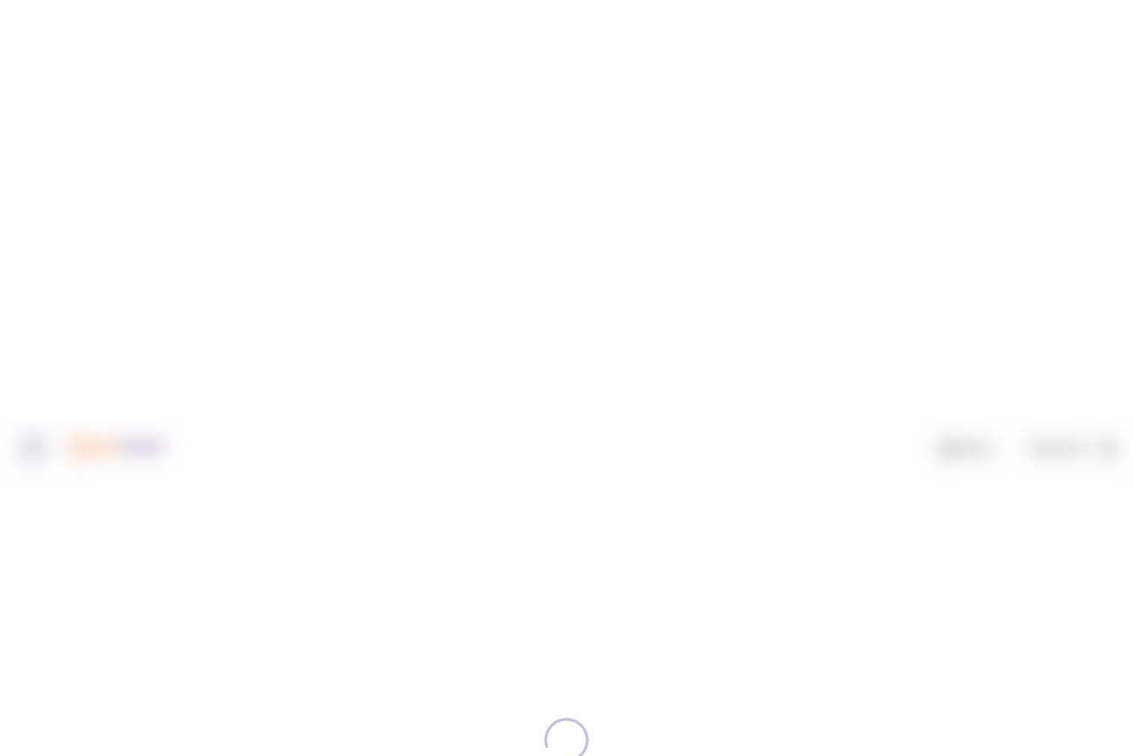

--- FILE ---
content_type: text/css
request_url: https://sushiteka.ru/css/site.css
body_size: 400
content:
:root {
    --color-primary: #BBBCDC;
    --color-secondary: #F1F2F8;
    --color-primary-push: #898AAA;
    --color-secondary-push: #D6D6E1;
    --color-gradient: radial-gradient(110.09% 264.87% at -10.09% 28.92%, #F1EEFF 0%, #F1F2F8 100%);

    --color-primary-alfa: rgba(187, 188, 220, 0.2);
    --color-primary-alfa-push: rgba(137, 138, 170, 0.35);

    --font-bold: 'Raleway-Bold', sans-serif;
    --font-regular: 'Raleway-Regular', sans-serif;

}


--- FILE ---
content_type: application/javascript; charset=UTF-8
request_url: https://sushiteka.ru/_nuxt/9a2a63f.js
body_size: 174475
content:
/*! For license information please see LICENSES */
(window.webpackJsonp=window.webpackJsonp||[]).push([[205],{10:function(e,t,n){"use strict";function r(e,t){for(var n=[],r={},i=0;i<t.length;i++){var o=t[i],l=o[0],c={id:e+":"+i,css:o[1],media:o[2],sourceMap:o[3]};r[l]?r[l].parts.push(c):n.push(r[l]={id:l,parts:[c]})}return n}n.r(t),n.d(t,"default",(function(){return w}));var o="undefined"!=typeof document;if("undefined"!=typeof DEBUG&&DEBUG&&!o)throw new Error("vue-style-loader cannot be used in a non-browser environment. Use { target: 'node' } in your Webpack config to indicate a server-rendering environment.");var l={},head=o&&(document.head||document.getElementsByTagName("head")[0]),c=null,d=0,h=!1,f=function(){},m=null,v="data-vue-ssr-id",y="undefined"!=typeof navigator&&/msie [6-9]\b/.test(navigator.userAgent.toLowerCase());function w(e,t,n,o){h=n,m=o||{};var c=r(e,t);return _(c),function(t){for(var n=[],i=0;i<c.length;i++){var o=c[i];(d=l[o.id]).refs--,n.push(d)}t?_(c=r(e,t)):c=[];for(i=0;i<n.length;i++){var d;if(0===(d=n[i]).refs){for(var h=0;h<d.parts.length;h++)d.parts[h]();delete l[d.id]}}}}function _(e){for(var i=0;i<e.length;i++){var t=e[i],n=l[t.id];if(n){n.refs++;for(var r=0;r<n.parts.length;r++)n.parts[r](t.parts[r]);for(;r<t.parts.length;r++)n.parts.push(C(t.parts[r]));n.parts.length>t.parts.length&&(n.parts.length=t.parts.length)}else{var o=[];for(r=0;r<t.parts.length;r++)o.push(C(t.parts[r]));l[t.id]={id:t.id,refs:1,parts:o}}}}function S(){var e=document.createElement("style");return e.type="text/css",head.appendChild(e),e}function C(e){var t,n,r=document.querySelector("style["+v+'~="'+e.id+'"]');if(r){if(h)return f;r.parentNode.removeChild(r)}if(y){var o=d++;r=c||(c=S()),t=E.bind(null,r,o,!1),n=E.bind(null,r,o,!0)}else r=S(),t=T.bind(null,r),n=function(){r.parentNode.removeChild(r)};return t(e),function(r){if(r){if(r.css===e.css&&r.media===e.media&&r.sourceMap===e.sourceMap)return;t(e=r)}else n()}}var x,k=(x=[],function(e,t){return x[e]=t,x.filter(Boolean).join("\n")});function E(e,t,n,r){var o=n?"":r.css;if(e.styleSheet)e.styleSheet.cssText=k(t,o);else{var l=document.createTextNode(o),c=e.childNodes;c[t]&&e.removeChild(c[t]),c.length?e.insertBefore(l,c[t]):e.appendChild(l)}}function T(e,t){var n=t.css,r=t.media,o=t.sourceMap;if(r&&e.setAttribute("media",r),m.ssrId&&e.setAttribute(v,t.id),o&&(n+="\n/*# sourceURL="+o.sources[0]+" */",n+="\n/*# sourceMappingURL=data:application/json;base64,"+btoa(unescape(encodeURIComponent(JSON.stringify(o))))+" */"),e.styleSheet)e.styleSheet.cssText=n;else{for(;e.firstChild;)e.removeChild(e.firstChild);e.appendChild(document.createTextNode(n))}}},104:function(e,t,n){!function(e,t,n){"use strict";var r;t=t&&Object.prototype.hasOwnProperty.call(t,"default")?t.default:t,n=n&&Object.prototype.hasOwnProperty.call(n,"default")?n.default:n,function(e){e.SwiperComponent="Swiper",e.SwiperSlideComponent="SwiperSlide",e.SwiperDirective="swiper",e.SwiperInstance="$swiper"}(r||(r={}));var o,l,c=Object.freeze({containerClass:"swiper-container",wrapperClass:"swiper-wrapper",slideClass:"swiper-slide"});(function(e){e.Ready="ready",e.ClickSlide="clickSlide"})(o||(o={})),function(e){e.AutoUpdate="autoUpdate",e.AutoDestroy="autoDestroy",e.DeleteInstanceOnDestroy="deleteInstanceOnDestroy",e.CleanupStylesOnDestroy="cleanupStylesOnDestroy"}(l||(l={}));var d=["init","beforeDestroy","slideChange","slideChangeTransitionStart","slideChangeTransitionEnd","slideNextTransitionStart","slideNextTransitionEnd","slidePrevTransitionStart","slidePrevTransitionEnd","transitionStart","transitionEnd","touchStart","touchMove","touchMoveOpposite","sliderMove","touchEnd","click","tap","doubleTap","imagesReady","progress","reachBeginning","reachEnd","fromEdge","setTranslate","setTransition","resize","observerUpdate","beforeLoopFix","loopFix"];function h(){for(var s=0,i=0,e=arguments.length;i<e;i++)s+=arguments[i].length;var t=Array(s),n=0;for(i=0;i<e;i++)for(var a=arguments[i],r=0,o=a.length;r<o;r++,n++)t[n]=a[r];return t}var f,m=function(e){return e.replace(/([a-z])([A-Z])/g,"$1-$2").replace(/\s+/g,"-").toLowerCase()},v=function(e,t,n){var r,l,c;if(e&&!e.destroyed){var d=(null===(r=t.composedPath)||void 0===r?void 0:r.call(t))||t.path;if((null==t?void 0:t.target)&&d){var h=Array.from(e.slides),f=Array.from(d);if(h.includes(t.target)||f.some((function(e){return h.includes(e)}))){var v=e.clickedIndex,y=Number(null===(c=null===(l=e.clickedSlide)||void 0===l?void 0:l.dataset)||void 0===c?void 0:c.swiperSlideIndex),w=Number.isInteger(y)?y:null;n(o.ClickSlide,v,w),n(m(o.ClickSlide),v,w)}}}},y=function(e,t){d.forEach((function(n){e.on(n,(function(){for(var e=arguments,r=[],o=0;o<arguments.length;o++)r[o]=e[o];t.apply(void 0,h([n],r));var l=m(n);l!==n&&t.apply(void 0,h([l],r))}))}))},w="instanceName";function _(e,t){var n=function(e,t){var n,r,o,l,c=null===(r=null===(n=e.data)||void 0===n?void 0:n.attrs)||void 0===r?void 0:r[t];return void 0!==c?c:null===(l=null===(o=e.data)||void 0===o?void 0:o.attrs)||void 0===l?void 0:l[m(t)]},d=function(element,e,t){return e.arg||n(t,w)||element.id||r.SwiperInstance},h=function(element,e,t){var n=d(element,e,t);return t.context[n]||null},f=function(e){return e.value||t},_=function(input){return[!0,void 0,null,""].includes(input)},S=function(e){var t,n,r=(null===(t=e.data)||void 0===t?void 0:t.on)||(null===(n=e.componentOptions)||void 0===n?void 0:n.listeners);return function(e){for(var t,n=arguments,o=[],l=1;l<arguments.length;l++)o[l-1]=n[l];var c=null===(t=r)||void 0===t?void 0:t[e];c&&c.fns.apply(c,o)}};return{bind:function(element,e,t){-1===element.className.indexOf(c.containerClass)&&(element.className+=(element.className?" ":"")+c.containerClass),element.addEventListener("click",(function(n){var r=S(t),o=h(element,e,t);v(o,n,r)}))},inserted:function(element,t,n){var r=n.context,l=f(t),c=d(element,t,n),h=S(n),m=r,v=null==m?void 0:m[c];v&&!v.destroyed||(v=new e(element,l),m[c]=v,y(v,h),h(o.Ready,v))},componentUpdated:function(element,e,t){var r,o,c,d,m,v,y,w,S,C,x,k,E=n(t,l.AutoUpdate);if(_(E)){var T=h(element,e,t);if(T){var A=f(e).loop;A&&(null===(o=null===(r=T)||void 0===r?void 0:r.loopDestroy)||void 0===o||o.call(r)),null===(c=null==T?void 0:T.update)||void 0===c||c.call(T),null===(m=null===(d=T.navigation)||void 0===d?void 0:d.update)||void 0===m||m.call(d),null===(y=null===(v=T.pagination)||void 0===v?void 0:v.render)||void 0===y||y.call(v),null===(S=null===(w=T.pagination)||void 0===w?void 0:w.update)||void 0===S||S.call(w),A&&(null===(x=null===(C=T)||void 0===C?void 0:C.loopCreate)||void 0===x||x.call(C),null===(k=null==T?void 0:T.update)||void 0===k||k.call(T))}}},unbind:function(element,e,t){var r,o=n(t,l.AutoDestroy);if(_(o)){var c=h(element,e,t);c&&c.initialized&&(null===(r=null==c?void 0:c.destroy)||void 0===r||r.call(c,_(n(t,l.DeleteInstanceOnDestroy)),_(n(t,l.CleanupStylesOnDestroy))))}}}}function S(e){var t;return n.extend({name:r.SwiperComponent,props:(t={defaultOptions:{type:Object,required:!1,default:function(){return{}}},options:{type:Object,required:!1}},t[l.AutoUpdate]={type:Boolean,default:!0},t[l.AutoDestroy]={type:Boolean,default:!0},t[l.DeleteInstanceOnDestroy]={type:Boolean,required:!1,default:!0},t[l.CleanupStylesOnDestroy]={type:Boolean,required:!1,default:!0},t),data:function(){var e;return(e={})[r.SwiperInstance]=null,e},computed:{swiperInstance:{cache:!1,set:function(e){this[r.SwiperInstance]=e},get:function(){return this[r.SwiperInstance]}},swiperOptions:function(){return this.options||this.defaultOptions},wrapperClass:function(){return this.swiperOptions.wrapperClass||c.wrapperClass}},methods:{handleSwiperClick:function(e){v(this.swiperInstance,e,this.$emit.bind(this))},autoReLoopSwiper:function(){var e,t;if(this.swiperInstance&&this.swiperOptions.loop){var n=this.swiperInstance;null===(e=null==n?void 0:n.loopDestroy)||void 0===e||e.call(n),null===(t=null==n?void 0:n.loopCreate)||void 0===t||t.call(n)}},updateSwiper:function(){var e,t,n,r,o,c,d,h;this[l.AutoUpdate]&&this.swiperInstance&&(this.autoReLoopSwiper(),null===(t=null===(e=this.swiperInstance)||void 0===e?void 0:e.update)||void 0===t||t.call(e),null===(r=null===(n=this.swiperInstance.navigation)||void 0===n?void 0:n.update)||void 0===r||r.call(n),null===(c=null===(o=this.swiperInstance.pagination)||void 0===o?void 0:o.render)||void 0===c||c.call(o),null===(h=null===(d=this.swiperInstance.pagination)||void 0===d?void 0:d.update)||void 0===h||h.call(d))},destroySwiper:function(){var e,t;this[l.AutoDestroy]&&this.swiperInstance&&this.swiperInstance.initialized&&(null===(t=null===(e=this.swiperInstance)||void 0===e?void 0:e.destroy)||void 0===t||t.call(e,this[l.DeleteInstanceOnDestroy],this[l.CleanupStylesOnDestroy]))},initSwiper:function(){this.swiperInstance=new e(this.$el,this.swiperOptions),y(this.swiperInstance,this.$emit.bind(this)),this.$emit(o.Ready,this.swiperInstance)}},mounted:function(){this.swiperInstance||this.initSwiper()},activated:function(){this.updateSwiper()},updated:function(){this.updateSwiper()},beforeDestroy:function(){this.$nextTick(this.destroySwiper)},render:function(e){return e("div",{staticClass:c.containerClass,on:{click:this.handleSwiperClick}},[this.$slots[f.ParallaxBg],e("div",{class:this.wrapperClass},this.$slots.default),this.$slots[f.Pagination],this.$slots[f.PrevButton],this.$slots[f.NextButton],this.$slots[f.Scrollbar]])}})}!function(e){e.ParallaxBg="parallax-bg",e.Pagination="pagination",e.Scrollbar="scrollbar",e.PrevButton="button-prev",e.NextButton="button-next"}(f||(f={}));var C=n.extend({name:r.SwiperSlideComponent,computed:{slideClass:function(){var e,t;return(null===(t=null===(e=this.$parent)||void 0===e?void 0:e.swiperOptions)||void 0===t?void 0:t.slideClass)||c.slideClass}},methods:{update:function(){var e,t=this.$parent;t[l.AutoUpdate]&&(null===(e=null==t?void 0:t.swiperInstance)||void 0===e||e.update())}},mounted:function(){this.update()},updated:function(){this.update()},render:function(e){return e("div",{class:this.slideClass},this.$slots.default)}}),x=function(e){var t=function(n,o){if(!t.installed){var l=S(e);o&&(l.options.props.defaultOptions.default=function(){return o}),n.component(r.SwiperComponent,l),n.component(r.SwiperSlideComponent,C),n.directive(r.SwiperDirective,_(e,o)),t.installed=!0}};return t};function k(e){var t;return(t={version:"4.1.1",install:x(e),directive:_(e)})[r.SwiperComponent]=S(e),t[r.SwiperSlideComponent]=C,t}var E=k(t),T=E.version,A=E.install,M=E.directive,O=E.Swiper,D=E.SwiperSlide;e.Swiper=O,e.SwiperSlide=D,e.default=E,e.directive=M,e.install=A,e.version=T,Object.defineProperty(e,"__esModule",{value:!0})}(t,n(1097),n(4))},1059:function(e,t,n){"use strict";n.r(t);var r="function"==typeof Symbol&&"symbol"==typeof Symbol.iterator?function(e){return typeof e}:function(e){return e&&"function"==typeof Symbol&&e.constructor===Symbol&&e!==Symbol.prototype?"symbol":typeof e},o=function(e,t){if(!(e instanceof t))throw new TypeError("Cannot call a class as a function")},l=function(){function e(e,t){for(var i=0;i<t.length;i++){var n=t[i];n.enumerable=n.enumerable||!1,n.configurable=!0,"value"in n&&(n.writable=!0),Object.defineProperty(e,n.key,n)}}return function(t,n,r){return n&&e(t.prototype,n),r&&e(t,r),t}}(),c=function(e){return null==e||"function"!=typeof e&&"object"!==(void 0===e?"undefined":r(e))},d=Object.prototype.toString,h=function(e){var t=void 0===e?"undefined":r(e);return"undefined"===t?"undefined":null===e?"null":!0===e||!1===e||e instanceof Boolean?"boolean":"string"===t||e instanceof String?"string":"number"===t||e instanceof Number?"number":"function"===t||e instanceof Function?void 0!==e.constructor.name&&"Generator"===e.constructor.name.slice(0,9)?"generatorfunction":"function":void 0!==Array.isArray&&Array.isArray(e)?"array":e instanceof RegExp?"regexp":e instanceof Date?"date":"[object RegExp]"===(t=d.call(e))?"regexp":"[object Date]"===t?"date":"[object Arguments]"===t?"arguments":"[object Error]"===t?"error":"[object Promise]"===t?"promise":function(e){return e.constructor&&"function"==typeof e.constructor.isBuffer&&e.constructor.isBuffer(e)}(e)?"buffer":"[object Set]"===t?"set":"[object WeakSet]"===t?"weakset":"[object Map]"===t?"map":"[object WeakMap]"===t?"weakmap":"[object Symbol]"===t?"symbol":"[object Map Iterator]"===t?"mapiterator":"[object Set Iterator]"===t?"setiterator":"[object String Iterator]"===t?"stringiterator":"[object Array Iterator]"===t?"arrayiterator":"[object Int8Array]"===t?"int8array":"[object Uint8Array]"===t?"uint8array":"[object Uint8ClampedArray]"===t?"uint8clampedarray":"[object Int16Array]"===t?"int16array":"[object Uint16Array]"===t?"uint16array":"[object Int32Array]"===t?"int32array":"[object Uint32Array]"===t?"uint32array":"[object Float32Array]"===t?"float32array":"[object Float64Array]"===t?"float64array":"object"};function f(e){e=e||{};var t=arguments.length,i=0;if(1===t)return e;for(;++i<t;){var n=arguments[i];c(e)&&(e=n),v(n)&&m(e,n)}return e}function m(e,t){for(var n in function(e,t){if(null==e)throw new TypeError("expected first argument to be an object.");if(void 0===t||"undefined"==typeof Symbol)return e;if("function"!=typeof Object.getOwnPropertySymbols)return e;for(var n=Object.prototype.propertyIsEnumerable,r=Object(e),o=arguments.length,i=0;++i<o;)for(var l=Object(arguments[i]),c=Object.getOwnPropertySymbols(l),d=0;d<c.length;d++){var h=c[d];n.call(l,h)&&(r[h]=l[h])}}(e,t),t)if("__proto__"!==n&&y(t,n)){var r=t[n];v(r)?("undefined"===h(e[n])&&"function"===h(r)&&(e[n]=r),e[n]=f(e[n]||{},r)):e[n]=r}return e}function v(e){return"object"===h(e)||"function"===h(e)}function y(e,t){return Object.prototype.hasOwnProperty.call(e,t)}var w=f,_="undefined"!=typeof window,S=function(){if(_&&"IntersectionObserver"in window&&"IntersectionObserverEntry"in window&&"intersectionRatio"in window.IntersectionObserverEntry.prototype)return"isIntersecting"in window.IntersectionObserverEntry.prototype||Object.defineProperty(window.IntersectionObserverEntry.prototype,"isIntersecting",{get:function(){return this.intersectionRatio>0}}),!0;return!1}();var C="event",x="observer",k=function(){if(_)return"function"==typeof window.CustomEvent?window.CustomEvent:(e.prototype=window.Event.prototype,e);function e(e,t){t=t||{bubbles:!1,cancelable:!1,detail:void 0};var n=document.createEvent("CustomEvent");return n.initCustomEvent(e,t.bubbles,t.cancelable,t.detail),n}}();function E(e,t){if(e.length){var n=e.indexOf(t);return n>-1?e.splice(n,1):void 0}}function T(e,t){if("IMG"===e.tagName&&e.getAttribute("data-srcset")){var n=e.getAttribute("data-srcset"),r=[],o=e.parentNode.offsetWidth*t,l=void 0,c=void 0,d=void 0;(n=n.trim().split(",")).map((function(e){e=e.trim(),-1===(l=e.lastIndexOf(" "))?(c=e,d=999998):(c=e.substr(0,l),d=parseInt(e.substr(l+1,e.length-l-2),10)),r.push([d,c])})),r.sort((function(a,b){if(a[0]<b[0])return 1;if(a[0]>b[0])return-1;if(a[0]===b[0]){if(-1!==b[1].indexOf(".webp",b[1].length-5))return 1;if(-1!==a[1].indexOf(".webp",a[1].length-5))return-1}return 0}));for(var h="",f=void 0,i=0;i<r.length;i++){h=(f=r[i])[1];var m=r[i+1];if(m&&m[0]<o){h=f[1];break}if(!m){h=f[1];break}}return h}}function A(e,t){for(var n=void 0,i=0,r=e.length;i<r;i++)if(t(e[i])){n=e[i];break}return n}var M=function(){var e=arguments.length>0&&void 0!==arguments[0]?arguments[0]:1;return _&&window.devicePixelRatio||e};function O(){if(!_)return!1;var e=!0,t=document;try{var n=t.createElement("object");n.type="image/webp",n.style.visibility="hidden",n.innerHTML="!",t.body.appendChild(n),e=!n.offsetWidth,t.body.removeChild(n)}catch(t){e=!1}return e}var D=function(){if(_){var e=!1;try{var t=Object.defineProperty({},"passive",{get:function(){e=!0}});window.addEventListener("test",null,t)}catch(e){}return e}}(),P={on:function(e,t,n){var r=arguments.length>3&&void 0!==arguments[3]&&arguments[3];D?e.addEventListener(t,n,{capture:r,passive:!0}):e.addEventListener(t,n,r)},off:function(e,t,n){var r=arguments.length>3&&void 0!==arguments[3]&&arguments[3];e.removeEventListener(t,n,r)}},$=function(e,t,n){var image=new Image;if(!e||!e.src){var r=new Error("image src is required");return n(r)}image.src=e.src,image.onload=function(){t({naturalHeight:image.naturalHeight,naturalWidth:image.naturalWidth,src:image.src})},image.onerror=function(e){n(e)}},style=function(e,t){return"undefined"!=typeof getComputedStyle?getComputedStyle(e,null).getPropertyValue(t):e.style[t]},L=function(e){return style(e,"overflow")+style(e,"overflow-y")+style(e,"overflow-x")};function F(){}var R=function(){function e(t){var n=t.max;o(this,e),this.options={max:n||100},this._caches=[]}return l(e,[{key:"has",value:function(e){return this._caches.indexOf(e)>-1}},{key:"add",value:function(e){this.has(e)||(this._caches.push(e),this._caches.length>this.options.max&&this.free())}},{key:"free",value:function(){this._caches.shift()}}]),e}(),I=function(){function e(t){var n=t.el,r=t.src,l=t.error,c=t.loading,d=t.bindType,h=t.$parent,f=t.options,m=t.elRenderer,v=t.imageCache;o(this,e),this.el=n,this.src=r,this.error=l,this.loading=c,this.bindType=d,this.attempt=0,this.naturalHeight=0,this.naturalWidth=0,this.options=f,this.rect=null,this.$parent=h,this.elRenderer=m,this._imageCache=v,this.performanceData={init:Date.now(),loadStart:0,loadEnd:0},this.filter(),this.initState(),this.render("loading",!1)}return l(e,[{key:"initState",value:function(){"dataset"in this.el?this.el.dataset.src=this.src:this.el.setAttribute("data-src",this.src),this.state={loading:!1,error:!1,loaded:!1,rendered:!1}}},{key:"record",value:function(e){this.performanceData[e]=Date.now()}},{key:"update",value:function(e){var t=e.src,n=e.loading,r=e.error,o=this.src;this.src=t,this.loading=n,this.error=r,this.filter(),o!==this.src&&(this.attempt=0,this.initState())}},{key:"getRect",value:function(){this.rect=this.el.getBoundingClientRect()}},{key:"checkInView",value:function(){return this.getRect(),this.rect.top<window.innerHeight*this.options.preLoad&&this.rect.bottom>this.options.preLoadTop&&this.rect.left<window.innerWidth*this.options.preLoad&&this.rect.right>0}},{key:"filter",value:function(){var e=this;(function(e){if(!(e instanceof Object))return[];if(Object.keys)return Object.keys(e);var t=[];for(var n in e)e.hasOwnProperty(n)&&t.push(n);return t})(this.options.filter).map((function(t){e.options.filter[t](e,e.options)}))}},{key:"renderLoading",value:function(e){var t=this;this.state.loading=!0,$({src:this.loading},(function(data){t.render("loading",!1),t.state.loading=!1,e()}),(function(){e(),t.state.loading=!1,t.options.silent||console.warn("VueLazyload log: load failed with loading image("+t.loading+")")}))}},{key:"load",value:function(){var e=this,t=arguments.length>0&&void 0!==arguments[0]?arguments[0]:F;return this.attempt>this.options.attempt-1&&this.state.error?(this.options.silent||console.log("VueLazyload log: "+this.src+" tried too more than "+this.options.attempt+" times"),void t()):this.state.rendered&&this.state.loaded?void 0:this._imageCache.has(this.src)?(this.state.loaded=!0,this.render("loaded",!0),this.state.rendered=!0,t()):void this.renderLoading((function(){e.attempt++,e.options.adapter.beforeLoad&&e.options.adapter.beforeLoad(e,e.options),e.record("loadStart"),$({src:e.src},(function(data){e.naturalHeight=data.naturalHeight,e.naturalWidth=data.naturalWidth,e.state.loaded=!0,e.state.error=!1,e.record("loadEnd"),e.render("loaded",!1),e.state.rendered=!0,e._imageCache.add(e.src),t()}),(function(t){!e.options.silent&&console.error(t),e.state.error=!0,e.state.loaded=!1,e.render("error",!1)}))}))}},{key:"render",value:function(e,t){this.elRenderer(this,e,t)}},{key:"performance",value:function(){var e="loading",time=0;return this.state.loaded&&(e="loaded",time=(this.performanceData.loadEnd-this.performanceData.loadStart)/1e3),this.state.error&&(e="error"),{src:this.src,state:e,time:time}}},{key:"$destroy",value:function(){this.el=null,this.src=null,this.error=null,this.loading=null,this.bindType=null,this.attempt=0}}]),e}(),B="[data-uri]",j=["scroll","wheel","mousewheel","resize","animationend","transitionend","touchmove"],N={rootMargin:"0px",threshold:0},Y=function(e){return function(){function t(e){var n,r,l,c,d=e.preLoad,h=e.error,f=e.throttleWait,m=e.preLoadTop,v=e.dispatchEvent,y=e.loading,w=e.attempt,_=e.silent,S=void 0===_||_,k=e.scale,E=e.listenEvents,filter=(e.hasbind,e.filter),T=e.adapter,A=e.observer,D=e.observerOptions;o(this,t),this.version="1.3.3",this.mode=C,this.ListenerQueue=[],this.TargetIndex=0,this.TargetQueue=[],this.options={silent:S,dispatchEvent:!!v,throttleWait:f||200,preLoad:d||1.3,preLoadTop:m||0,error:h||B,loading:y||B,attempt:w||3,scale:k||M(k),ListenEvents:E||j,hasbind:!1,supportWebp:O(),filter:filter||{},adapter:T||{},observer:!!A,observerOptions:D||N},this._initEvent(),this._imageCache=new R({max:200}),this.lazyLoadHandler=(n=this._lazyLoadHandler.bind(this),r=this.options.throttleWait,l=null,c=0,function(){if(!l){var e=Date.now()-c,t=this,o=arguments,d=function(){c=Date.now(),l=!1,n.apply(t,o)};e>=r?d():l=setTimeout(d,r)}}),this.setMode(this.options.observer?x:C)}return l(t,[{key:"config",value:function(){var e=arguments.length>0&&void 0!==arguments[0]?arguments[0]:{};w(this.options,e)}},{key:"performance",value:function(){var e=[];return this.ListenerQueue.map((function(t){e.push(t.performance())})),e}},{key:"addLazyBox",value:function(e){this.ListenerQueue.push(e),_&&(this._addListenerTarget(window),this._observer&&this._observer.observe(e.el),e.$el&&e.$el.parentNode&&this._addListenerTarget(e.$el.parentNode))}},{key:"add",value:function(t,n,r){var o=this;if(function(e,t){for(var n=!1,i=0,r=e.length;i<r;i++)if(t(e[i])){n=!0;break}return n}(this.ListenerQueue,(function(e){return e.el===t})))return this.update(t,n),e.nextTick(this.lazyLoadHandler);var l=this._valueFormatter(n.value),c=l.src,d=l.loading,h=l.error;e.nextTick((function(){c=T(t,o.options.scale)||c,o._observer&&o._observer.observe(t);var l=Object.keys(n.modifiers)[0],f=void 0;l&&(f=(f=r.context.$refs[l])?f.$el||f:document.getElementById(l)),f||(f=function(e){if(_){if(!(e instanceof HTMLElement))return window;for(var t=e;t&&t!==document.body&&t!==document.documentElement&&t.parentNode;){if(/(scroll|auto)/.test(L(t)))return t;t=t.parentNode}return window}}(t));var m=new I({bindType:n.arg,$parent:f,el:t,loading:d,error:h,src:c,elRenderer:o._elRenderer.bind(o),options:o.options,imageCache:o._imageCache});o.ListenerQueue.push(m),_&&(o._addListenerTarget(window),o._addListenerTarget(f)),o.lazyLoadHandler(),e.nextTick((function(){return o.lazyLoadHandler()}))}))}},{key:"update",value:function(t,n,r){var o=this,l=this._valueFormatter(n.value),c=l.src,d=l.loading,h=l.error;c=T(t,this.options.scale)||c;var f=A(this.ListenerQueue,(function(e){return e.el===t}));f?f.update({src:c,loading:d,error:h}):this.add(t,n,r),this._observer&&(this._observer.unobserve(t),this._observer.observe(t)),this.lazyLoadHandler(),e.nextTick((function(){return o.lazyLoadHandler()}))}},{key:"remove",value:function(e){if(e){this._observer&&this._observer.unobserve(e);var t=A(this.ListenerQueue,(function(t){return t.el===e}));t&&(this._removeListenerTarget(t.$parent),this._removeListenerTarget(window),E(this.ListenerQueue,t),t.$destroy())}}},{key:"removeComponent",value:function(e){e&&(E(this.ListenerQueue,e),this._observer&&this._observer.unobserve(e.el),e.$parent&&e.$el.parentNode&&this._removeListenerTarget(e.$el.parentNode),this._removeListenerTarget(window))}},{key:"setMode",value:function(e){var t=this;S||e!==x||(e=C),this.mode=e,e===C?(this._observer&&(this.ListenerQueue.forEach((function(e){t._observer.unobserve(e.el)})),this._observer=null),this.TargetQueue.forEach((function(e){t._initListen(e.el,!0)}))):(this.TargetQueue.forEach((function(e){t._initListen(e.el,!1)})),this._initIntersectionObserver())}},{key:"_addListenerTarget",value:function(e){if(e){var t=A(this.TargetQueue,(function(t){return t.el===e}));return t?t.childrenCount++:(t={el:e,id:++this.TargetIndex,childrenCount:1,listened:!0},this.mode===C&&this._initListen(t.el,!0),this.TargetQueue.push(t)),this.TargetIndex}}},{key:"_removeListenerTarget",value:function(e){var t=this;this.TargetQueue.forEach((function(n,r){n.el===e&&(n.childrenCount--,n.childrenCount||(t._initListen(n.el,!1),t.TargetQueue.splice(r,1),n=null))}))}},{key:"_initListen",value:function(e,t){var n=this;this.options.ListenEvents.forEach((function(r){return P[t?"on":"off"](e,r,n.lazyLoadHandler)}))}},{key:"_initEvent",value:function(){var e=this;this.Event={listeners:{loading:[],loaded:[],error:[]}},this.$on=function(t,n){e.Event.listeners[t]||(e.Event.listeners[t]=[]),e.Event.listeners[t].push(n)},this.$once=function(t,n){var r=e;e.$on(t,(function e(){r.$off(t,e),n.apply(r,arguments)}))},this.$off=function(t,n){if(n)E(e.Event.listeners[t],n);else{if(!e.Event.listeners[t])return;e.Event.listeners[t].length=0}},this.$emit=function(t,n,r){e.Event.listeners[t]&&e.Event.listeners[t].forEach((function(e){return e(n,r)}))}}},{key:"_lazyLoadHandler",value:function(){var e=this,t=[];this.ListenerQueue.forEach((function(e,n){e.el&&e.el.parentNode||t.push(e),e.checkInView()&&e.load()})),t.forEach((function(t){E(e.ListenerQueue,t),t.$destroy()}))}},{key:"_initIntersectionObserver",value:function(){var e=this;S&&(this._observer=new IntersectionObserver(this._observerHandler.bind(this),this.options.observerOptions),this.ListenerQueue.length&&this.ListenerQueue.forEach((function(t){e._observer.observe(t.el)})))}},{key:"_observerHandler",value:function(e,t){var n=this;e.forEach((function(e){e.isIntersecting&&n.ListenerQueue.forEach((function(t){if(t.el===e.target){if(t.state.loaded)return n._observer.unobserve(t.el);t.load()}}))}))}},{key:"_elRenderer",value:function(e,t,n){if(e.el){var r=e.el,o=e.bindType,l=void 0;switch(t){case"loading":l=e.loading;break;case"error":l=e.error;break;default:l=e.src}if(o?r.style[o]='url("'+l+'")':r.getAttribute("src")!==l&&r.setAttribute("src",l),r.setAttribute("lazy",t),this.$emit(t,e,n),this.options.adapter[t]&&this.options.adapter[t](e,this.options),this.options.dispatchEvent){var c=new k(t,{detail:e});r.dispatchEvent(c)}}}},{key:"_valueFormatter",value:function(e){var t,n=e,o=this.options.loading,l=this.options.error;return null!==(t=e)&&"object"===(void 0===t?"undefined":r(t))&&(e.src||this.options.silent||console.error("Vue Lazyload warning: miss src with "+e),n=e.src,o=e.loading||this.options.loading,l=e.error||this.options.error),{src:n,loading:o,error:l}}}]),t}()},z=function(e){return{props:{tag:{type:String,default:"div"}},render:function(e){return!1===this.show?e(this.tag):e(this.tag,null,this.$slots.default)},data:function(){return{el:null,state:{loaded:!1},rect:{},show:!1}},mounted:function(){this.el=this.$el,e.addLazyBox(this),e.lazyLoadHandler()},beforeDestroy:function(){e.removeComponent(this)},methods:{getRect:function(){this.rect=this.$el.getBoundingClientRect()},checkInView:function(){return this.getRect(),_&&this.rect.top<window.innerHeight*e.options.preLoad&&this.rect.bottom>0&&this.rect.left<window.innerWidth*e.options.preLoad&&this.rect.right>0},load:function(){this.show=!0,this.state.loaded=!0,this.$emit("show",this)},destroy:function(){return this.$destroy}}}},V=function(){function e(t){var n=t.lazy;o(this,e),this.lazy=n,n.lazyContainerMananger=this,this._queue=[]}return l(e,[{key:"bind",value:function(e,t,n){var r=new U({el:e,binding:t,vnode:n,lazy:this.lazy});this._queue.push(r)}},{key:"update",value:function(e,t,n){var r=A(this._queue,(function(t){return t.el===e}));r&&r.update({el:e,binding:t,vnode:n})}},{key:"unbind",value:function(e,t,n){var r=A(this._queue,(function(t){return t.el===e}));r&&(r.clear(),E(this._queue,r))}}]),e}(),H={selector:"img"},U=function(){function e(t){var n=t.el,r=t.binding,l=t.vnode,c=t.lazy;o(this,e),this.el=null,this.vnode=l,this.binding=r,this.options={},this.lazy=c,this._queue=[],this.update({el:n,binding:r})}return l(e,[{key:"update",value:function(e){var t=this,n=e.el,r=e.binding;this.el=n,this.options=w({},H,r.value),this.getImgs().forEach((function(e){t.lazy.add(e,w({},t.binding,{value:{src:"dataset"in e?e.dataset.src:e.getAttribute("data-src"),error:("dataset"in e?e.dataset.error:e.getAttribute("data-error"))||t.options.error,loading:("dataset"in e?e.dataset.loading:e.getAttribute("data-loading"))||t.options.loading}}),t.vnode)}))}},{key:"getImgs",value:function(){return function(e){for(var t=e.length,n=[],i=0;i<t;i++)n.push(e[i]);return n}(this.el.querySelectorAll(this.options.selector))}},{key:"clear",value:function(){var e=this;this.getImgs().forEach((function(t){return e.lazy.remove(t)})),this.vnode=null,this.binding=null,this.lazy=null}}]),e}(),W=function(e){return{props:{src:[String,Object],tag:{type:String,default:"img"}},render:function(e){return e(this.tag,{attrs:{src:this.renderSrc}},this.$slots.default)},data:function(){return{el:null,options:{src:"",error:"",loading:"",attempt:e.options.attempt},state:{loaded:!1,error:!1,attempt:0},rect:{},renderSrc:""}},watch:{src:function(){this.init(),e.addLazyBox(this),e.lazyLoadHandler()}},created:function(){this.init(),this.renderSrc=this.options.loading},mounted:function(){this.el=this.$el,e.addLazyBox(this),e.lazyLoadHandler()},beforeDestroy:function(){e.removeComponent(this)},methods:{init:function(){var t=e._valueFormatter(this.src),n=t.src,r=t.loading,o=t.error;this.state.loaded=!1,this.options.src=n,this.options.error=o,this.options.loading=r,this.renderSrc=this.options.loading},getRect:function(){this.rect=this.$el.getBoundingClientRect()},checkInView:function(){return this.getRect(),_&&this.rect.top<window.innerHeight*e.options.preLoad&&this.rect.bottom>0&&this.rect.left<window.innerWidth*e.options.preLoad&&this.rect.right>0},load:function(){var t=this,n=arguments.length>0&&void 0!==arguments[0]?arguments[0]:F;if(this.state.attempt>this.options.attempt-1&&this.state.error)return e.options.silent||console.log("VueLazyload log: "+this.options.src+" tried too more than "+this.options.attempt+" times"),void n();var r=this.options.src;$({src:r},(function(e){var n=e.src;t.renderSrc=n,t.state.loaded=!0}),(function(e){t.state.attempt++,t.renderSrc=t.options.error,t.state.error=!0}))}}}},G={install:function(e){var t=arguments.length>1&&void 0!==arguments[1]?arguments[1]:{},n=Y(e),r=new n(t),o=new V({lazy:r}),l="2"===e.version.split(".")[0];e.prototype.$Lazyload=r,t.lazyComponent&&e.component("lazy-component",z(r)),t.lazyImage&&e.component("lazy-image",W(r)),l?(e.directive("lazy",{bind:r.add.bind(r),update:r.update.bind(r),componentUpdated:r.lazyLoadHandler.bind(r),unbind:r.remove.bind(r)}),e.directive("lazy-container",{bind:o.bind.bind(o),componentUpdated:o.update.bind(o),unbind:o.unbind.bind(o)})):(e.directive("lazy",{bind:r.lazyLoadHandler.bind(r),update:function(e,t){w(this.vm.$refs,this.vm.$els),r.add(this.el,{modifiers:this.modifiers||{},arg:this.arg,value:e,oldValue:t},{context:this.vm})},unbind:function(){r.remove(this.el)}}),e.directive("lazy-container",{update:function(e,t){o.update(this.el,{modifiers:this.modifiers||{},arg:this.arg,value:e,oldValue:t},{context:this.vm})},unbind:function(){o.unbind(this.el)}}))}};t.default=G},1060:function(e,t,n){"undefined"!=typeof self&&self,e.exports=(()=>{var e={646:e=>{e.exports=function(e){if(Array.isArray(e)){for(var t=0,n=new Array(e.length);t<e.length;t++)n[t]=e[t];return n}}},713:e=>{e.exports=function(e,t,n){return t in e?Object.defineProperty(e,t,{value:n,enumerable:!0,configurable:!0,writable:!0}):e[t]=n,e}},860:e=>{e.exports=function(e){if(Symbol.iterator in Object(e)||"[object Arguments]"===Object.prototype.toString.call(e))return Array.from(e)}},206:e=>{e.exports=function(){throw new TypeError("Invalid attempt to spread non-iterable instance")}},319:(e,t,n)=>{var r=n(646),i=n(860),s=n(206);e.exports=function(e){return r(e)||i(e)||s()}},8:e=>{function t(n){return"function"==typeof Symbol&&"symbol"==typeof Symbol.iterator?e.exports=t=function(e){return typeof e}:e.exports=t=function(e){return e&&"function"==typeof Symbol&&e.constructor===Symbol&&e!==Symbol.prototype?"symbol":typeof e},t(n)}e.exports=t}},t={};function n(r){var i=t[r];if(void 0!==i)return i.exports;var s=t[r]={exports:{}};return e[r](s,s.exports,n),s.exports}n.n=e=>{var t=e&&e.__esModule?()=>e.default:()=>e;return n.d(t,{a:t}),t},n.d=(e,t)=>{for(var r in t)n.o(t,r)&&!n.o(e,r)&&Object.defineProperty(e,r,{enumerable:!0,get:t[r]})},n.o=(e,t)=>Object.prototype.hasOwnProperty.call(e,t),n.r=e=>{"undefined"!=typeof Symbol&&Symbol.toStringTag&&Object.defineProperty(e,Symbol.toStringTag,{value:"Module"}),Object.defineProperty(e,"__esModule",{value:!0})};var r={};return(()=>{"use strict";n.r(r),n.d(r,{VueSelect:()=>y,default:()=>_,mixins:()=>w});var e=n(319),t=n.n(e),i=n(8),s=n.n(i),o=n(713),a=n.n(o);const l={props:{autoscroll:{type:Boolean,default:!0}},watch:{typeAheadPointer:function(){this.autoscroll&&this.maybeAdjustScroll()},open:function(e){var t=this;this.autoscroll&&e&&this.$nextTick((function(){return t.maybeAdjustScroll()}))}},methods:{maybeAdjustScroll:function(){var e,t=(null===(e=this.$refs.dropdownMenu)||void 0===e?void 0:e.children[this.typeAheadPointer])||!1;if(t){var n=this.getDropdownViewport(),r=t.getBoundingClientRect(),i=r.top,s=r.bottom,o=r.height;if(i<n.top)return this.$refs.dropdownMenu.scrollTop=t.offsetTop;if(s>n.bottom)return this.$refs.dropdownMenu.scrollTop=t.offsetTop-(n.height-o)}},getDropdownViewport:function(){return this.$refs.dropdownMenu?this.$refs.dropdownMenu.getBoundingClientRect():{height:0,top:0,bottom:0}}}},c={data:function(){return{typeAheadPointer:-1}},watch:{filteredOptions:function(){for(var e=0;e<this.filteredOptions.length;e++)if(this.selectable(this.filteredOptions[e])){this.typeAheadPointer=e;break}},open:function(e){e&&this.typeAheadToLastSelected()},selectedValue:function(){this.open&&this.typeAheadToLastSelected()}},methods:{typeAheadUp:function(){for(var e=this.typeAheadPointer-1;e>=0;e--)if(this.selectable(this.filteredOptions[e])){this.typeAheadPointer=e;break}},typeAheadDown:function(){for(var e=this.typeAheadPointer+1;e<this.filteredOptions.length;e++)if(this.selectable(this.filteredOptions[e])){this.typeAheadPointer=e;break}},typeAheadSelect:function(){var e=this.filteredOptions[this.typeAheadPointer];e&&this.selectable(e)&&this.select(e)},typeAheadToLastSelected:function(){var e=0!==this.selectedValue.length?this.filteredOptions.indexOf(this.selectedValue[this.selectedValue.length-1]):-1;-1!==e&&(this.typeAheadPointer=e)}}},u={props:{loading:{type:Boolean,default:!1}},data:function(){return{mutableLoading:!1}},watch:{search:function(){this.$emit("search",this.search,this.toggleLoading)},loading:function(e){this.mutableLoading=e}},methods:{toggleLoading:function(){var e=arguments.length>0&&void 0!==arguments[0]?arguments[0]:null;return this.mutableLoading=null==e?!this.mutableLoading:e}}};function p(e,t,n,r,i,s,o,a){var l,c="function"==typeof e?e.options:e;if(t&&(c.render=t,c.staticRenderFns=n,c._compiled=!0),r&&(c.functional=!0),s&&(c._scopeId="data-v-"+s),o?(l=function(e){(e=e||this.$vnode&&this.$vnode.ssrContext||this.parent&&this.parent.$vnode&&this.parent.$vnode.ssrContext)||"undefined"==typeof __VUE_SSR_CONTEXT__||(e=__VUE_SSR_CONTEXT__),i&&i.call(this,e),e&&e._registeredComponents&&e._registeredComponents.add(o)},c._ssrRegister=l):i&&(l=a?function(){i.call(this,(c.functional?this.parent:this).$root.$options.shadowRoot)}:i),l)if(c.functional){c._injectStyles=l;var u=c.render;c.render=function(e,t){return l.call(t),u(e,t)}}else{var p=c.beforeCreate;c.beforeCreate=p?[].concat(p,l):[l]}return{exports:e,options:c}}const d={Deselect:p({},(function(){var e=this.$createElement,t=this._self._c||e;return t("svg",{attrs:{xmlns:"http://www.w3.org/2000/svg",width:"10",height:"10"}},[t("path",{attrs:{d:"M6.895455 5l2.842897-2.842898c.348864-.348863.348864-.914488 0-1.263636L9.106534.261648c-.348864-.348864-.914489-.348864-1.263636 0L5 3.104545 2.157102.261648c-.348863-.348864-.914488-.348864-1.263636 0L.261648.893466c-.348864.348864-.348864.914489 0 1.263636L3.104545 5 .261648 7.842898c-.348864.348863-.348864.914488 0 1.263636l.631818.631818c.348864.348864.914773.348864 1.263636 0L5 6.895455l2.842898 2.842897c.348863.348864.914772.348864 1.263636 0l.631818-.631818c.348864-.348864.348864-.914489 0-1.263636L6.895455 5z"}})])}),[],!1,null,null,null).exports,OpenIndicator:p({},(function(){var e=this.$createElement,t=this._self._c||e;return t("svg",{attrs:{xmlns:"http://www.w3.org/2000/svg",width:"14",height:"10"}},[t("path",{attrs:{d:"M9.211364 7.59931l4.48338-4.867229c.407008-.441854.407008-1.158247 0-1.60046l-.73712-.80023c-.407008-.441854-1.066904-.441854-1.474243 0L7 5.198617 2.51662.33139c-.407008-.441853-1.066904-.441853-1.474243 0l-.737121.80023c-.407008.441854-.407008 1.158248 0 1.600461l4.48338 4.867228L7 10l2.211364-2.40069z"}})])}),[],!1,null,null,null).exports},h={inserted:function(e,t,n){var r=n.context;if(r.appendToBody){var i=r.$refs.toggle.getBoundingClientRect(),s=i.height,o=i.top,a=i.left,l=i.width,c=window.scrollX||window.pageXOffset,u=window.scrollY||window.pageYOffset;e.unbindPosition=r.calculatePosition(e,r,{width:l+"px",left:c+a+"px",top:u+o+s+"px"}),document.body.appendChild(e)}},unbind:function(e,t,n){n.context.appendToBody&&(e.unbindPosition&&"function"==typeof e.unbindPosition&&e.unbindPosition(),e.parentNode&&e.parentNode.removeChild(e))}},f=function(e){var t={};return Object.keys(e).sort().forEach((function(n){t[n]=e[n]})),JSON.stringify(t)};var m=0;const g=function(){return++m};function b(e,t){var n=Object.keys(e);if(Object.getOwnPropertySymbols){var r=Object.getOwnPropertySymbols(e);t&&(r=r.filter((function(t){return Object.getOwnPropertyDescriptor(e,t).enumerable}))),n.push.apply(n,r)}return n}function v(e){for(var t=1;t<arguments.length;t++){var n=null!=arguments[t]?arguments[t]:{};t%2?b(Object(n),!0).forEach((function(t){a()(e,t,n[t])})):Object.getOwnPropertyDescriptors?Object.defineProperties(e,Object.getOwnPropertyDescriptors(n)):b(Object(n)).forEach((function(t){Object.defineProperty(e,t,Object.getOwnPropertyDescriptor(n,t))}))}return e}const y=p({components:v({},d),directives:{appendToBody:h},mixins:[l,c,u],props:{value:{},components:{type:Object,default:function(){return{}}},options:{type:Array,default:function(){return[]}},disabled:{type:Boolean,default:!1},clearable:{type:Boolean,default:!0},deselectFromDropdown:{type:Boolean,default:!1},searchable:{type:Boolean,default:!0},multiple:{type:Boolean,default:!1},placeholder:{type:String,default:""},transition:{type:String,default:"vs__fade"},clearSearchOnSelect:{type:Boolean,default:!0},closeOnSelect:{type:Boolean,default:!0},label:{type:String,default:"label"},autocomplete:{type:String,default:"off"},reduce:{type:Function,default:function(e){return e}},selectable:{type:Function,default:function(e){return!0}},getOptionLabel:{type:Function,default:function(e){return"object"===s()(e)?e.hasOwnProperty(this.label)?e[this.label]:console.warn('[vue-select warn]: Label key "option.'.concat(this.label,'" does not')+" exist in options object ".concat(JSON.stringify(e),".\n")+"https://vue-select.org/api/props.html#getoptionlabel"):e}},getOptionKey:{type:Function,default:function(e){if("object"!==s()(e))return e;try{return e.hasOwnProperty("id")?e.id:f(e)}catch(t){return console.warn("[vue-select warn]: Could not stringify this option to generate unique key. Please provide'getOptionKey' prop to return a unique key for each option.\nhttps://vue-select.org/api/props.html#getoptionkey",e,t)}}},onTab:{type:Function,default:function(){this.selectOnTab&&!this.isComposing&&this.typeAheadSelect()}},taggable:{type:Boolean,default:!1},tabindex:{type:Number,default:null},pushTags:{type:Boolean,default:!1},filterable:{type:Boolean,default:!0},filterBy:{type:Function,default:function(e,t,n){return(t||"").toLocaleLowerCase().indexOf(n.toLocaleLowerCase())>-1}},filter:{type:Function,default:function(e,t){var n=this;return e.filter((function(e){var r=n.getOptionLabel(e);return"number"==typeof r&&(r=r.toString()),n.filterBy(e,r,t)}))}},createOption:{type:Function,default:function(e){return"object"===s()(this.optionList[0])?a()({},this.label,e):e}},resetOnOptionsChange:{default:!1,validator:function(e){return["function","boolean"].includes(s()(e))}},clearSearchOnBlur:{type:Function,default:function(e){var t=e.clearSearchOnSelect,n=e.multiple;return t&&!n}},noDrop:{type:Boolean,default:!1},inputId:{type:String},dir:{type:String,default:"auto"},selectOnTab:{type:Boolean,default:!1},selectOnKeyCodes:{type:Array,default:function(){return[13]}},searchInputQuerySelector:{type:String,default:"[type=search]"},mapKeydown:{type:Function,default:function(e,t){return e}},appendToBody:{type:Boolean,default:!1},calculatePosition:{type:Function,default:function(e,t,n){var r=n.width,i=n.top,s=n.left;e.style.top=i,e.style.left=s,e.style.width=r}},dropdownShouldOpen:{type:Function,default:function(e){var t=e.noDrop,n=e.open,r=e.mutableLoading;return!t&&n&&!r}},uid:{type:[String,Number],default:function(){return g()}}},data:function(){return{search:"",open:!1,isComposing:!1,pushedTags:[],_value:[]}},computed:{isTrackingValues:function(){return void 0===this.value||this.$options.propsData.hasOwnProperty("reduce")},selectedValue:function(){var e=this.value;return this.isTrackingValues&&(e=this.$data._value),null!=e&&""!==e?[].concat(e):[]},optionList:function(){return this.options.concat(this.pushTags?this.pushedTags:[])},searchEl:function(){return this.$scopedSlots.search?this.$refs.selectedOptions.querySelector(this.searchInputQuerySelector):this.$refs.search},scope:function(){var e=this,t={search:this.search,loading:this.loading,searching:this.searching,filteredOptions:this.filteredOptions};return{search:{attributes:v({disabled:this.disabled,placeholder:this.searchPlaceholder,tabindex:this.tabindex,readonly:!this.searchable,id:this.inputId,"aria-autocomplete":"list","aria-labelledby":"vs".concat(this.uid,"__combobox"),"aria-controls":"vs".concat(this.uid,"__listbox"),ref:"search",type:"search",autocomplete:this.autocomplete,value:this.search},this.dropdownOpen&&this.filteredOptions[this.typeAheadPointer]?{"aria-activedescendant":"vs".concat(this.uid,"__option-").concat(this.typeAheadPointer)}:{}),events:{compositionstart:function(){return e.isComposing=!0},compositionend:function(){return e.isComposing=!1},keydown:this.onSearchKeyDown,keypress:this.onSearchKeyPress,blur:this.onSearchBlur,focus:this.onSearchFocus,input:function(t){return e.search=t.target.value}}},spinner:{loading:this.mutableLoading},noOptions:{search:this.search,loading:this.mutableLoading,searching:this.searching},openIndicator:{attributes:{ref:"openIndicator",role:"presentation",class:"vs__open-indicator"}},listHeader:t,listFooter:t,header:v({},t,{deselect:this.deselect}),footer:v({},t,{deselect:this.deselect})}},childComponents:function(){return v({},d,{},this.components)},stateClasses:function(){return{"vs--open":this.dropdownOpen,"vs--single":!this.multiple,"vs--multiple":this.multiple,"vs--searching":this.searching&&!this.noDrop,"vs--searchable":this.searchable&&!this.noDrop,"vs--unsearchable":!this.searchable,"vs--loading":this.mutableLoading,"vs--disabled":this.disabled}},searching:function(){return!!this.search},dropdownOpen:function(){return this.dropdownShouldOpen(this)},searchPlaceholder:function(){return this.isValueEmpty&&this.placeholder?this.placeholder:void 0},filteredOptions:function(){var e=[].concat(this.optionList);if(!this.filterable&&!this.taggable)return e;var t=this.search.length?this.filter(e,this.search,this):e;if(this.taggable&&this.search.length){var n=this.createOption(this.search);this.optionExists(n)||t.unshift(n)}return t},isValueEmpty:function(){return 0===this.selectedValue.length},showClearButton:function(){return!this.multiple&&this.clearable&&!this.open&&!this.isValueEmpty}},watch:{options:function(e,t){var n=this;!this.taggable&&("function"==typeof n.resetOnOptionsChange?n.resetOnOptionsChange(e,t,n.selectedValue):n.resetOnOptionsChange)&&this.clearSelection(),this.value&&this.isTrackingValues&&this.setInternalValueFromOptions(this.value)},value:{immediate:!0,handler:function(e){this.isTrackingValues&&this.setInternalValueFromOptions(e)}},multiple:function(){this.clearSelection()},open:function(e){this.$emit(e?"open":"close")},search:function(e){e.length&&(this.open=!0)}},created:function(){this.mutableLoading=this.loading,this.$on("option:created",this.pushTag)},methods:{setInternalValueFromOptions:function(e){var t=this;Array.isArray(e)?this.$data._value=e.map((function(e){return t.findOptionFromReducedValue(e)})):this.$data._value=this.findOptionFromReducedValue(e)},select:function(e){this.$emit("option:selecting",e),this.isOptionSelected(e)?this.deselectFromDropdown&&(this.clearable||this.multiple&&this.selectedValue.length>1)&&this.deselect(e):(this.taggable&&!this.optionExists(e)&&this.$emit("option:created",e),this.multiple&&(e=this.selectedValue.concat(e)),this.updateValue(e),this.$emit("option:selected",e)),this.onAfterSelect(e)},deselect:function(e){var t=this;this.$emit("option:deselecting",e),this.updateValue(this.selectedValue.filter((function(n){return!t.optionComparator(n,e)}))),this.$emit("option:deselected",e)},clearSelection:function(){this.updateValue(this.multiple?[]:null)},onAfterSelect:function(e){var t=this;this.closeOnSelect&&(this.open=!this.open),this.clearSearchOnSelect&&(this.search=""),this.noDrop&&this.multiple&&this.$nextTick((function(){return t.$refs.search.focus()}))},updateValue:function(e){var t=this;void 0===this.value&&(this.$data._value=e),null!==e&&(e=Array.isArray(e)?e.map((function(e){return t.reduce(e)})):this.reduce(e)),this.$emit("input",e)},toggleDropdown:function(e){var n=e.target!==this.searchEl;n&&e.preventDefault();var r=[].concat(t()(this.$refs.deselectButtons||[]),t()([this.$refs.clearButton]||!1));void 0===this.searchEl||r.filter(Boolean).some((function(t){return t.contains(e.target)||t===e.target}))?e.preventDefault():this.open&&n?this.searchEl.blur():this.disabled||(this.open=!0,this.searchEl.focus())},isOptionSelected:function(e){var t=this;return this.selectedValue.some((function(n){return t.optionComparator(n,e)}))},isOptionDeselectable:function(e){return this.isOptionSelected(e)&&this.deselectFromDropdown},optionComparator:function(e,t){return this.getOptionKey(e)===this.getOptionKey(t)},findOptionFromReducedValue:function(e){var n=this,r=[].concat(t()(this.options),t()(this.pushedTags)).filter((function(t){return JSON.stringify(n.reduce(t))===JSON.stringify(e)}));return 1===r.length?r[0]:r.find((function(e){return n.optionComparator(e,n.$data._value)}))||e},closeSearchOptions:function(){this.open=!1,this.$emit("search:blur")},maybeDeleteValue:function(){if(!this.searchEl.value.length&&this.selectedValue&&this.selectedValue.length&&this.clearable){var e=null;this.multiple&&(e=t()(this.selectedValue.slice(0,this.selectedValue.length-1))),this.updateValue(e)}},optionExists:function(e){var t=this;return this.optionList.some((function(n){return t.optionComparator(n,e)}))},normalizeOptionForSlot:function(e){return"object"===s()(e)?e:a()({},this.label,e)},pushTag:function(e){this.pushedTags.push(e)},onEscape:function(){this.search.length?this.search="":this.open=!1},onSearchBlur:function(){if(!this.mousedown||this.searching){var e=this.clearSearchOnSelect,t=this.multiple;return this.clearSearchOnBlur({clearSearchOnSelect:e,multiple:t})&&(this.search=""),void this.closeSearchOptions()}this.mousedown=!1,0!==this.search.length||0!==this.options.length||this.closeSearchOptions()},onSearchFocus:function(){this.open=!0,this.$emit("search:focus")},onMousedown:function(){this.mousedown=!0},onMouseUp:function(){this.mousedown=!1},onSearchKeyDown:function(e){var t=this,n=function(e){return e.preventDefault(),!t.isComposing&&t.typeAheadSelect()},r={8:function(e){return t.maybeDeleteValue()},9:function(e){return t.onTab()},27:function(e){return t.onEscape()},38:function(e){if(e.preventDefault(),t.open)return t.typeAheadUp();t.open=!0},40:function(e){if(e.preventDefault(),t.open)return t.typeAheadDown();t.open=!0}};this.selectOnKeyCodes.forEach((function(e){return r[e]=n}));var i=this.mapKeydown(r,this);if("function"==typeof i[e.keyCode])return i[e.keyCode](e)},onSearchKeyPress:function(e){this.open||32!==e.keyCode||(e.preventDefault(),this.open=!0)}}},(function(){var e=this,t=e.$createElement,n=e._self._c||t;return n("div",{staticClass:"v-select",class:e.stateClasses,attrs:{dir:e.dir}},[e._t("header",null,null,e.scope.header),e._v(" "),n("div",{ref:"toggle",staticClass:"vs__dropdown-toggle",attrs:{id:"vs"+e.uid+"__combobox",role:"combobox","aria-expanded":e.dropdownOpen.toString(),"aria-owns":"vs"+e.uid+"__listbox","aria-label":"Search for option"},on:{mousedown:function(t){return e.toggleDropdown(t)}}},[n("div",{ref:"selectedOptions",staticClass:"vs__selected-options"},[e._l(e.selectedValue,(function(t){return e._t("selected-option-container",[n("span",{key:e.getOptionKey(t),staticClass:"vs__selected"},[e._t("selected-option",[e._v("\n            "+e._s(e.getOptionLabel(t))+"\n          ")],null,e.normalizeOptionForSlot(t)),e._v(" "),e.multiple?n("button",{ref:"deselectButtons",refInFor:!0,staticClass:"vs__deselect",attrs:{disabled:e.disabled,type:"button",title:"Deselect "+e.getOptionLabel(t),"aria-label":"Deselect "+e.getOptionLabel(t)},on:{click:function(n){return e.deselect(t)}}},[n(e.childComponents.Deselect,{tag:"component"})],1):e._e()],2)],{option:e.normalizeOptionForSlot(t),deselect:e.deselect,multiple:e.multiple,disabled:e.disabled})})),e._v(" "),e._t("search",[n("input",e._g(e._b({staticClass:"vs__search"},"input",e.scope.search.attributes,!1),e.scope.search.events))],null,e.scope.search)],2),e._v(" "),n("div",{ref:"actions",staticClass:"vs__actions"},[n("button",{directives:[{name:"show",rawName:"v-show",value:e.showClearButton,expression:"showClearButton"}],ref:"clearButton",staticClass:"vs__clear",attrs:{disabled:e.disabled,type:"button",title:"Clear Selected","aria-label":"Clear Selected"},on:{click:e.clearSelection}},[n(e.childComponents.Deselect,{tag:"component"})],1),e._v(" "),e._t("open-indicator",[e.noDrop?e._e():n(e.childComponents.OpenIndicator,e._b({tag:"component"},"component",e.scope.openIndicator.attributes,!1))],null,e.scope.openIndicator),e._v(" "),e._t("spinner",[n("div",{directives:[{name:"show",rawName:"v-show",value:e.mutableLoading,expression:"mutableLoading"}],staticClass:"vs__spinner"},[e._v("Loading...")])],null,e.scope.spinner)],2)]),e._v(" "),n("transition",{attrs:{name:e.transition}},[e.dropdownOpen?n("ul",{directives:[{name:"append-to-body",rawName:"v-append-to-body"}],key:"vs"+e.uid+"__listbox",ref:"dropdownMenu",staticClass:"vs__dropdown-menu",attrs:{id:"vs"+e.uid+"__listbox",role:"listbox",tabindex:"-1"},on:{mousedown:function(t){return t.preventDefault(),e.onMousedown(t)},mouseup:e.onMouseUp}},[e._t("list-header",null,null,e.scope.listHeader),e._v(" "),e._l(e.filteredOptions,(function(t,r){return n("li",{key:e.getOptionKey(t),staticClass:"vs__dropdown-option",class:{"vs__dropdown-option--deselect":e.isOptionDeselectable(t)&&r===e.typeAheadPointer,"vs__dropdown-option--selected":e.isOptionSelected(t),"vs__dropdown-option--highlight":r===e.typeAheadPointer,"vs__dropdown-option--disabled":!e.selectable(t)},attrs:{id:"vs"+e.uid+"__option-"+r,role:"option","aria-selected":r===e.typeAheadPointer||null},on:{mouseover:function(n){e.selectable(t)&&(e.typeAheadPointer=r)},click:function(n){n.preventDefault(),n.stopPropagation(),e.selectable(t)&&e.select(t)}}},[e._t("option",[e._v("\n          "+e._s(e.getOptionLabel(t))+"\n        ")],null,e.normalizeOptionForSlot(t))],2)})),e._v(" "),0===e.filteredOptions.length?n("li",{staticClass:"vs__no-options"},[e._t("no-options",[e._v("\n          Sorry, no matching options.\n        ")],null,e.scope.noOptions)],2):e._e(),e._v(" "),e._t("list-footer",null,null,e.scope.listFooter)],2):n("ul",{staticStyle:{display:"none",visibility:"hidden"},attrs:{id:"vs"+e.uid+"__listbox",role:"listbox"}})]),e._v(" "),e._t("footer",null,null,e.scope.footer)],2)}),[],!1,null,null,null).exports,w={ajax:u,pointer:c,pointerScroll:l},_=y})(),r})()},1061:function(e,t,n){"use strict";function r(e){var t=new e;Object.defineProperties(t,{on:{get:function(){return this.$on.bind(this)}},once:{get:function(){return this.$once.bind(this)}},off:{get:function(){return this.$off.bind(this)}},emit:{get:function(){return this.$emit.bind(this)}}}),Object.defineProperty(e,"bus",{get:function(){return t}}),Object.defineProperty(e.prototype,"$bus",{get:function(){return t}})}n.r(t),"undefined"!=typeof window&&window.Vue&&window.Vue.use(r),t.default=r},1062:function(e,t,n){"use strict";function r(e){return(r="function"==typeof Symbol&&"symbol"==typeof Symbol.iterator?function(e){return typeof e}:function(e){return e&&"function"==typeof Symbol&&e.constructor===Symbol&&e!==Symbol.prototype?"symbol":typeof e})(e)}function o(e,t){for(var i=0;i<t.length;i++){var n=t[i];n.enumerable=n.enumerable||!1,n.configurable=!0,"value"in n&&(n.writable=!0),Object.defineProperty(e,n.key,n)}}function l(e,t,n){return t in e?Object.defineProperty(e,t,{value:n,enumerable:!0,configurable:!0,writable:!0}):e[t]=n,e}function c(e){for(var i=1;i<arguments.length;i++){var source=null!=arguments[i]?arguments[i]:{},t=Object.keys(source);"function"==typeof Object.getOwnPropertySymbols&&(t=t.concat(Object.getOwnPropertySymbols(source).filter((function(e){return Object.getOwnPropertyDescriptor(source,e).enumerable})))),t.forEach((function(t){l(e,t,source[t])}))}return e}n.r(t);var d=new(function(){function e(t,n,r,o){!function(e,t){if(!(e instanceof t))throw new TypeError("Cannot call a class as a function")}(this,e),this.language=t,this.months=n,this.monthsAbbr=r,this.days=o,this.rtl=!1,this.ymd=!1,this.yearSuffix=""}var t,n,r;return t=e,(n=[{key:"language",get:function(){return this._language},set:function(e){if("string"!=typeof e)throw new TypeError("Language must be a string");this._language=e}},{key:"months",get:function(){return this._months},set:function(e){if(12!==e.length)throw new RangeError("There must be 12 months for ".concat(this.language," language"));this._months=e}},{key:"monthsAbbr",get:function(){return this._monthsAbbr},set:function(e){if(12!==e.length)throw new RangeError("There must be 12 abbreviated months for ".concat(this.language," language"));this._monthsAbbr=e}},{key:"days",get:function(){return this._days},set:function(e){if(7!==e.length)throw new RangeError("There must be 7 days for ".concat(this.language," language"));this._days=e}}])&&o(t.prototype,n),r&&o(t,r),e}())("English",["January","February","March","April","May","June","July","August","September","October","November","December"],["Jan","Feb","Mar","Apr","May","Jun","Jul","Aug","Sep","Oct","Nov","Dec"],["Sun","Mon","Tue","Wed","Thu","Fri","Sat"]),h={useUtc:!1,getFullYear:function(e){return this.useUtc?e.getUTCFullYear():e.getFullYear()},getMonth:function(e){return this.useUtc?e.getUTCMonth():e.getMonth()},getDate:function(e){return this.useUtc?e.getUTCDate():e.getDate()},getDay:function(e){return this.useUtc?e.getUTCDay():e.getDay()},getHours:function(e){return this.useUtc?e.getUTCHours():e.getHours()},getMinutes:function(e){return this.useUtc?e.getUTCMinutes():e.getMinutes()},setFullYear:function(e,t,n){return this.useUtc?e.setUTCFullYear(t):e.setFullYear(t)},setMonth:function(e,t,n){return this.useUtc?e.setUTCMonth(t):e.setMonth(t)},setDate:function(e,t,n){return this.useUtc?e.setUTCDate(t):e.setDate(t)},compareDates:function(e,t){var n=new Date(e.getTime()),r=new Date(t.getTime());return this.useUtc?(n.setUTCHours(0,0,0,0),r.setUTCHours(0,0,0,0)):(n.setHours(0,0,0,0),r.setHours(0,0,0,0)),n.getTime()===r.getTime()},isValidDate:function(e){return"[object Date]"===Object.prototype.toString.call(e)&&!isNaN(e.getTime())},getDayNameAbbr:function(e,t){if("object"!==r(e))throw TypeError("Invalid Type");return t[this.getDay(e)]},getMonthName:function(e,t){if(!t)throw Error("missing 2nd parameter Months array");if("object"===r(e))return t[this.getMonth(e)];if("number"==typeof e)return t[e];throw TypeError("Invalid type")},getMonthNameAbbr:function(e,t){if(!t)throw Error("missing 2nd paramter Months array");if("object"===r(e))return t[this.getMonth(e)];if("number"==typeof e)return t[e];throw TypeError("Invalid type")},daysInMonth:function(e,t){return/8|3|5|10/.test(t)?30:1===t?(e%4||!(e%100))&&e%400?28:29:31},getNthSuffix:function(e){switch(e){case 1:case 21:case 31:return"st";case 2:case 22:return"nd";case 3:case 23:return"rd";default:return"th"}},formatDate:function(e,t,n){n=n||d;var r=this.getFullYear(e),o=this.getMonth(e)+1,l=this.getDate(e);return t.replace(/dd/,("0"+l).slice(-2)).replace(/d/,l).replace(/yyyy/,r).replace(/yy/,String(r).slice(2)).replace(/MMMM/,this.getMonthName(this.getMonth(e),n.months)).replace(/MMM/,this.getMonthNameAbbr(this.getMonth(e),n.monthsAbbr)).replace(/MM/,("0"+o).slice(-2)).replace(/M(?!a|ä|e)/,o).replace(/su/,this.getNthSuffix(this.getDate(e))).replace(/D(?!e|é|i)/,this.getDayNameAbbr(e,n.days))},createDateArray:function(e,t){for(var n=[];e<=t;)n.push(new Date(e)),e=this.setDate(new Date(e),this.getDate(new Date(e))+1);return n},validateDateInput:function(e){return null===e||e instanceof Date||"string"==typeof e||"number"==typeof e}},f=function(e){return c({},h,{useUtc:e})},m=c({},h);var v=function(template,style,script,e,t,n,r,o,l,c){"boolean"!=typeof r&&(l=o,o=r,r=!1);var d,h="function"==typeof script?script.options:script;if(template&&template.render&&(h.render=template.render,h.staticRenderFns=template.staticRenderFns,h._compiled=!0,t&&(h.functional=!0)),e&&(h._scopeId=e),n?(d=function(e){(e=e||this.$vnode&&this.$vnode.ssrContext||this.parent&&this.parent.$vnode&&this.parent.$vnode.ssrContext)||"undefined"==typeof __VUE_SSR_CONTEXT__||(e=__VUE_SSR_CONTEXT__),style&&style.call(this,l(e)),e&&e._registeredComponents&&e._registeredComponents.add(n)},h._ssrRegister=d):style&&(d=r?function(){style.call(this,c(this.$root.$options.shadowRoot))}:function(e){style.call(this,o(e))}),d)if(h.functional){var f=h.render;h.render=function(e,t){return d.call(t),f(e,t)}}else{var m=h.beforeCreate;h.beforeCreate=m?[].concat(m,d):[d]}return script};const y={props:{selectedDate:Date,resetTypedDate:[Date],format:[String,Function],translation:Object,inline:Boolean,id:String,name:String,refName:String,openDate:Date,placeholder:String,inputClass:[String,Object,Array],clearButton:Boolean,clearButtonIcon:String,calendarButton:Boolean,calendarButtonIcon:String,calendarButtonIconContent:String,disabled:Boolean,required:Boolean,typeable:Boolean,bootstrapStyling:Boolean,useUtc:Boolean},data:function(){return{input:null,typedDate:!1,utils:f(this.useUtc)}},computed:{formattedValue:function(){return this.selectedDate?this.typedDate?this.typedDate:"function"==typeof this.format?this.format(this.selectedDate):this.utils.formatDate(new Date(this.selectedDate),this.format,this.translation):null},computedInputClass:function(){return this.bootstrapStyling?"string"==typeof this.inputClass?[this.inputClass,"form-control"].join(" "):c({"form-control":!0},this.inputClass):this.inputClass}},watch:{resetTypedDate:function(){this.typedDate=!1}},methods:{showCalendar:function(){this.$emit("showCalendar")},parseTypedDate:function(e){if([27,13].includes(e.keyCode)&&this.input.blur(),this.typeable){var t=Date.parse(this.input.value);isNaN(t)||(this.typedDate=this.input.value,this.$emit("typedDate",new Date(this.typedDate)))}},inputBlurred:function(){this.typeable&&isNaN(Date.parse(this.input.value))&&(this.clearDate(),this.input.value=null,this.typedDate=null),this.$emit("closeCalendar")},clearDate:function(){this.$emit("clearDate")}},mounted:function(){this.input=this.$el.querySelector("input")}};var w=function(){var e=this,t=e.$createElement,n=e._self._c||t;return n("div",{class:{"input-group":e.bootstrapStyling}},[e.calendarButton?n("span",{staticClass:"vdp-datepicker__calendar-button",class:{"input-group-prepend":e.bootstrapStyling},style:{"cursor:not-allowed;":e.disabled},on:{click:e.showCalendar}},[n("span",{class:{"input-group-text":e.bootstrapStyling}},[n("i",{class:e.calendarButtonIcon},[e._v("\n        "+e._s(e.calendarButtonIconContent)+"\n        "),e.calendarButtonIcon?e._e():n("span",[e._v("…")])])])]):e._e(),e._v(" "),n("input",{ref:e.refName,class:e.computedInputClass,attrs:{type:e.inline?"hidden":"text",name:e.name,id:e.id,"open-date":e.openDate,placeholder:e.placeholder,"clear-button":e.clearButton,disabled:e.disabled,required:e.required,readonly:!e.typeable,autocomplete:"off"},domProps:{value:e.formattedValue},on:{click:e.showCalendar,keyup:e.parseTypedDate,blur:e.inputBlurred}}),e._v(" "),e.clearButton&&e.selectedDate?n("span",{staticClass:"vdp-datepicker__clear-button",class:{"input-group-append":e.bootstrapStyling},on:{click:function(t){return e.clearDate()}}},[n("span",{class:{"input-group-text":e.bootstrapStyling}},[n("i",{class:e.clearButtonIcon},[e.clearButtonIcon?e._e():n("span",[e._v("×")])])])]):e._e(),e._v(" "),e._t("afterDateInput")],2)};w._withStripped=!0;var _=v({render:w,staticRenderFns:[]},undefined,y,undefined,!1,undefined,void 0,void 0);const S={props:{showDayView:Boolean,selectedDate:Date,pageDate:Date,pageTimestamp:Number,fullMonthName:Boolean,allowedToShowView:Function,dayCellContent:{type:Function,default:function(e){return e.date}},disabledDates:Object,highlighted:Object,calendarClass:[String,Object,Array],calendarStyle:Object,translation:Object,isRtl:Boolean,mondayFirst:Boolean,useUtc:Boolean},data:function(){return{utils:f(this.useUtc)}},computed:{daysOfWeek:function(){if(this.mondayFirst){var e=this.translation.days.slice();return e.push(e.shift()),e}return this.translation.days},blankDays:function(){var e=this.pageDate,t=this.useUtc?new Date(Date.UTC(e.getUTCFullYear(),e.getUTCMonth(),1)):new Date(e.getFullYear(),e.getMonth(),1,e.getHours(),e.getMinutes());return this.mondayFirst?this.utils.getDay(t)>0?this.utils.getDay(t)-1:6:this.utils.getDay(t)},days:function(){for(var e=this.pageDate,t=[],n=this.useUtc?new Date(Date.UTC(e.getUTCFullYear(),e.getUTCMonth(),1)):new Date(e.getFullYear(),e.getMonth(),1,e.getHours(),e.getMinutes()),r=this.utils.daysInMonth(this.utils.getFullYear(n),this.utils.getMonth(n)),i=0;i<r;i++)t.push({date:this.utils.getDate(n),timestamp:n.getTime(),isSelected:this.isSelectedDate(n),isDisabled:this.isDisabledDate(n),isHighlighted:this.isHighlightedDate(n),isHighlightStart:this.isHighlightStart(n),isHighlightEnd:this.isHighlightEnd(n),isToday:this.utils.compareDates(n,new Date),isWeekend:0===this.utils.getDay(n)||6===this.utils.getDay(n),isSaturday:6===this.utils.getDay(n),isSunday:0===this.utils.getDay(n)}),this.utils.setDate(n,this.utils.getDate(n)+1);return t},currMonthName:function(){var e=this.fullMonthName?this.translation.months:this.translation.monthsAbbr;return this.utils.getMonthNameAbbr(this.utils.getMonth(this.pageDate),e)},currYearName:function(){var e=this.translation.yearSuffix;return"".concat(this.utils.getFullYear(this.pageDate)).concat(e)},isYmd:function(){return this.translation.ymd&&!0===this.translation.ymd},isLeftNavDisabled:function(){return this.isRtl?this.isNextMonthDisabled(this.pageTimestamp):this.isPreviousMonthDisabled(this.pageTimestamp)},isRightNavDisabled:function(){return this.isRtl?this.isPreviousMonthDisabled(this.pageTimestamp):this.isNextMonthDisabled(this.pageTimestamp)}},methods:{selectDate:function(e){if(e.isDisabled)return this.$emit("selectedDisabled",e),!1;this.$emit("selectDate",e)},getPageMonth:function(){return this.utils.getMonth(this.pageDate)},showMonthCalendar:function(){this.$emit("showMonthCalendar")},changeMonth:function(e){var t=this.pageDate;this.utils.setMonth(t,this.utils.getMonth(t)+e),this.$emit("changedMonth",t)},previousMonth:function(){this.isPreviousMonthDisabled()||this.changeMonth(-1)},isPreviousMonthDisabled:function(){if(!this.disabledDates||!this.disabledDates.to)return!1;var e=this.pageDate;return this.utils.getMonth(this.disabledDates.to)>=this.utils.getMonth(e)&&this.utils.getFullYear(this.disabledDates.to)>=this.utils.getFullYear(e)},nextMonth:function(){this.isNextMonthDisabled()||this.changeMonth(1)},isNextMonthDisabled:function(){if(!this.disabledDates||!this.disabledDates.from)return!1;var e=this.pageDate;return this.utils.getMonth(this.disabledDates.from)<=this.utils.getMonth(e)&&this.utils.getFullYear(this.disabledDates.from)<=this.utils.getFullYear(e)},isSelectedDate:function(e){return this.selectedDate&&this.utils.compareDates(this.selectedDate,e)},isDisabledDate:function(e){var t=this,n=!1;return void 0!==this.disabledDates&&(void 0!==this.disabledDates.dates&&this.disabledDates.dates.forEach((function(r){if(t.utils.compareDates(e,r))return n=!0,!0})),void 0!==this.disabledDates.to&&this.disabledDates.to&&e<this.disabledDates.to&&(n=!0),void 0!==this.disabledDates.from&&this.disabledDates.from&&e>this.disabledDates.from&&(n=!0),void 0!==this.disabledDates.ranges&&this.disabledDates.ranges.forEach((function(t){if(void 0!==t.from&&t.from&&void 0!==t.to&&t.to&&e<t.to&&e>t.from)return n=!0,!0})),void 0!==this.disabledDates.days&&-1!==this.disabledDates.days.indexOf(this.utils.getDay(e))&&(n=!0),void 0!==this.disabledDates.daysOfMonth&&-1!==this.disabledDates.daysOfMonth.indexOf(this.utils.getDate(e))&&(n=!0),"function"==typeof this.disabledDates.customPredictor&&this.disabledDates.customPredictor(e)&&(n=!0),n)},isHighlightedDate:function(e){var t=this;if((!this.highlighted||!this.highlighted.includeDisabled)&&this.isDisabledDate(e))return!1;var n=!1;return void 0!==this.highlighted&&(void 0!==this.highlighted.dates&&this.highlighted.dates.forEach((function(r){if(t.utils.compareDates(e,r))return n=!0,!0})),this.isDefined(this.highlighted.from)&&this.isDefined(this.highlighted.to)&&(n=e>=this.highlighted.from&&e<=this.highlighted.to),void 0!==this.highlighted.days&&-1!==this.highlighted.days.indexOf(this.utils.getDay(e))&&(n=!0),void 0!==this.highlighted.daysOfMonth&&-1!==this.highlighted.daysOfMonth.indexOf(this.utils.getDate(e))&&(n=!0),"function"==typeof this.highlighted.customPredictor&&this.highlighted.customPredictor(e)&&(n=!0),n)},dayClasses:function(e){return{selected:e.isSelected,disabled:e.isDisabled,highlighted:e.isHighlighted,today:e.isToday,weekend:e.isWeekend,sat:e.isSaturday,sun:e.isSunday,"highlight-start":e.isHighlightStart,"highlight-end":e.isHighlightEnd}},isHighlightStart:function(e){return this.isHighlightedDate(e)&&this.highlighted.from instanceof Date&&this.utils.getFullYear(this.highlighted.from)===this.utils.getFullYear(e)&&this.utils.getMonth(this.highlighted.from)===this.utils.getMonth(e)&&this.utils.getDate(this.highlighted.from)===this.utils.getDate(e)},isHighlightEnd:function(e){return this.isHighlightedDate(e)&&this.highlighted.to instanceof Date&&this.utils.getFullYear(this.highlighted.to)===this.utils.getFullYear(e)&&this.utils.getMonth(this.highlighted.to)===this.utils.getMonth(e)&&this.utils.getDate(this.highlighted.to)===this.utils.getDate(e)},isDefined:function(e){return void 0!==e&&e}}};var C=function(){var e=this,t=e.$createElement,n=e._self._c||t;return n("div",{directives:[{name:"show",rawName:"v-show",value:e.showDayView,expression:"showDayView"}],class:[e.calendarClass,"vdp-datepicker__calendar"],style:e.calendarStyle,on:{mousedown:function(e){e.preventDefault()}}},[e._t("beforeCalendarHeader"),e._v(" "),n("header",[n("span",{staticClass:"prev",class:{disabled:e.isLeftNavDisabled},on:{click:function(t){e.isRtl?e.nextMonth():e.previousMonth()}}},[e._v("<")]),e._v(" "),n("span",{staticClass:"day__month_btn",class:e.allowedToShowView("month")?"up":"",on:{click:e.showMonthCalendar}},[e._v(e._s(e.isYmd?e.currYearName:e.currMonthName)+" "+e._s(e.isYmd?e.currMonthName:e.currYearName))]),e._v(" "),n("span",{staticClass:"next",class:{disabled:e.isRightNavDisabled},on:{click:function(t){e.isRtl?e.previousMonth():e.nextMonth()}}},[e._v(">")])]),e._v(" "),n("div",{class:e.isRtl?"flex-rtl":""},[e._l(e.daysOfWeek,(function(t){return n("span",{key:t.timestamp,staticClass:"cell day-header"},[e._v(e._s(t))])})),e._v(" "),e.blankDays>0?e._l(e.blankDays,(function(e){return n("span",{key:e.timestamp,staticClass:"cell day blank"})})):e._e(),e._l(e.days,(function(t){return n("span",{key:t.timestamp,staticClass:"cell day",class:e.dayClasses(t),domProps:{innerHTML:e._s(e.dayCellContent(t))},on:{click:function(n){return e.selectDate(t)}}})}))],2)],2)};C._withStripped=!0;var x=v({render:C,staticRenderFns:[]},undefined,S,undefined,!1,undefined,void 0,void 0);const k={props:{showMonthView:Boolean,selectedDate:Date,pageDate:Date,pageTimestamp:Number,disabledDates:Object,calendarClass:[String,Object,Array],calendarStyle:Object,translation:Object,isRtl:Boolean,allowedToShowView:Function,useUtc:Boolean},data:function(){return{utils:f(this.useUtc)}},computed:{months:function(){for(var e=this.pageDate,t=[],n=this.useUtc?new Date(Date.UTC(e.getUTCFullYear(),0,e.getUTCDate())):new Date(e.getFullYear(),0,e.getDate(),e.getHours(),e.getMinutes()),i=0;i<12;i++)t.push({month:this.utils.getMonthName(i,this.translation.months),timestamp:n.getTime(),isSelected:this.isSelectedMonth(n),isDisabled:this.isDisabledMonth(n)}),this.utils.setMonth(n,this.utils.getMonth(n)+1);return t},pageYearName:function(){var e=this.translation.yearSuffix;return"".concat(this.utils.getFullYear(this.pageDate)).concat(e)},isLeftNavDisabled:function(){return this.isRtl?this.isNextYearDisabled(this.pageTimestamp):this.isPreviousYearDisabled(this.pageTimestamp)},isRightNavDisabled:function(){return this.isRtl?this.isPreviousYearDisabled(this.pageTimestamp):this.isNextYearDisabled(this.pageTimestamp)}},methods:{selectMonth:function(e){if(e.isDisabled)return!1;this.$emit("selectMonth",e)},changeYear:function(e){var t=this.pageDate;this.utils.setFullYear(t,this.utils.getFullYear(t)+e),this.$emit("changedYear",t)},previousYear:function(){this.isPreviousYearDisabled()||this.changeYear(-1)},isPreviousYearDisabled:function(){return!(!this.disabledDates||!this.disabledDates.to)&&this.utils.getFullYear(this.disabledDates.to)>=this.utils.getFullYear(this.pageDate)},nextYear:function(){this.isNextYearDisabled()||this.changeYear(1)},isNextYearDisabled:function(){return!(!this.disabledDates||!this.disabledDates.from)&&this.utils.getFullYear(this.disabledDates.from)<=this.utils.getFullYear(this.pageDate)},showYearCalendar:function(){this.$emit("showYearCalendar")},isSelectedMonth:function(e){return this.selectedDate&&this.utils.getFullYear(this.selectedDate)===this.utils.getFullYear(e)&&this.utils.getMonth(this.selectedDate)===this.utils.getMonth(e)},isDisabledMonth:function(e){var t=!1;return void 0!==this.disabledDates&&(void 0!==this.disabledDates.to&&this.disabledDates.to&&(this.utils.getMonth(e)<this.utils.getMonth(this.disabledDates.to)&&this.utils.getFullYear(e)<=this.utils.getFullYear(this.disabledDates.to)||this.utils.getFullYear(e)<this.utils.getFullYear(this.disabledDates.to))&&(t=!0),void 0!==this.disabledDates.from&&this.disabledDates.from&&(this.utils.getMonth(e)>this.utils.getMonth(this.disabledDates.from)&&this.utils.getFullYear(e)>=this.utils.getFullYear(this.disabledDates.from)||this.utils.getFullYear(e)>this.utils.getFullYear(this.disabledDates.from))&&(t=!0),"function"==typeof this.disabledDates.customPredictor&&this.disabledDates.customPredictor(e)&&(t=!0),t)}}};var E=function(){var e=this,t=e.$createElement,n=e._self._c||t;return n("div",{directives:[{name:"show",rawName:"v-show",value:e.showMonthView,expression:"showMonthView"}],class:[e.calendarClass,"vdp-datepicker__calendar"],style:e.calendarStyle,on:{mousedown:function(e){e.preventDefault()}}},[e._t("beforeCalendarHeader"),e._v(" "),n("header",[n("span",{staticClass:"prev",class:{disabled:e.isLeftNavDisabled},on:{click:function(t){e.isRtl?e.nextYear():e.previousYear()}}},[e._v("<")]),e._v(" "),n("span",{staticClass:"month__year_btn",class:e.allowedToShowView("year")?"up":"",on:{click:e.showYearCalendar}},[e._v(e._s(e.pageYearName))]),e._v(" "),n("span",{staticClass:"next",class:{disabled:e.isRightNavDisabled},on:{click:function(t){e.isRtl?e.previousYear():e.nextYear()}}},[e._v(">")])]),e._v(" "),e._l(e.months,(function(t){return n("span",{key:t.timestamp,staticClass:"cell month",class:{selected:t.isSelected,disabled:t.isDisabled},on:{click:function(n){return n.stopPropagation(),e.selectMonth(t)}}},[e._v(e._s(t.month))])}))],2)};E._withStripped=!0;var T=v({render:E,staticRenderFns:[]},undefined,k,undefined,!1,undefined,void 0,void 0);const A={props:{showYearView:Boolean,selectedDate:Date,pageDate:Date,pageTimestamp:Number,disabledDates:Object,highlighted:Object,calendarClass:[String,Object,Array],calendarStyle:Object,translation:Object,isRtl:Boolean,allowedToShowView:Function,useUtc:Boolean},computed:{years:function(){for(var e=this.pageDate,t=[],n=this.useUtc?new Date(Date.UTC(10*Math.floor(e.getUTCFullYear()/10),e.getUTCMonth(),e.getUTCDate())):new Date(10*Math.floor(e.getFullYear()/10),e.getMonth(),e.getDate(),e.getHours(),e.getMinutes()),i=0;i<10;i++)t.push({year:this.utils.getFullYear(n),timestamp:n.getTime(),isSelected:this.isSelectedYear(n),isDisabled:this.isDisabledYear(n)}),this.utils.setFullYear(n,this.utils.getFullYear(n)+1);return t},getPageDecade:function(){var e=10*Math.floor(this.utils.getFullYear(this.pageDate)/10),t=e+9,n=this.translation.yearSuffix;return"".concat(e," - ").concat(t).concat(n)},isLeftNavDisabled:function(){return this.isRtl?this.isNextDecadeDisabled(this.pageTimestamp):this.isPreviousDecadeDisabled(this.pageTimestamp)},isRightNavDisabled:function(){return this.isRtl?this.isPreviousDecadeDisabled(this.pageTimestamp):this.isNextDecadeDisabled(this.pageTimestamp)}},data:function(){return{utils:f(this.useUtc)}},methods:{selectYear:function(e){if(e.isDisabled)return!1;this.$emit("selectYear",e)},changeYear:function(e){var t=this.pageDate;this.utils.setFullYear(t,this.utils.getFullYear(t)+e),this.$emit("changedDecade",t)},previousDecade:function(){if(this.isPreviousDecadeDisabled())return!1;this.changeYear(-10)},isPreviousDecadeDisabled:function(){return!(!this.disabledDates||!this.disabledDates.to)&&this.utils.getFullYear(this.disabledDates.to)>10*Math.floor(this.utils.getFullYear(this.pageDate)/10)-1},nextDecade:function(){if(this.isNextDecadeDisabled())return!1;this.changeYear(10)},isNextDecadeDisabled:function(){return!(!this.disabledDates||!this.disabledDates.from)&&this.utils.getFullYear(this.disabledDates.from)<10*Math.ceil(this.utils.getFullYear(this.pageDate)/10)},isSelectedYear:function(e){return this.selectedDate&&this.utils.getFullYear(this.selectedDate)===this.utils.getFullYear(e)},isDisabledYear:function(e){var t=!1;return!(void 0===this.disabledDates||!this.disabledDates)&&(void 0!==this.disabledDates.to&&this.disabledDates.to&&this.utils.getFullYear(e)<this.utils.getFullYear(this.disabledDates.to)&&(t=!0),void 0!==this.disabledDates.from&&this.disabledDates.from&&this.utils.getFullYear(e)>this.utils.getFullYear(this.disabledDates.from)&&(t=!0),"function"==typeof this.disabledDates.customPredictor&&this.disabledDates.customPredictor(e)&&(t=!0),t)}}};var M=function(){var e=this,t=e.$createElement,n=e._self._c||t;return n("div",{directives:[{name:"show",rawName:"v-show",value:e.showYearView,expression:"showYearView"}],class:[e.calendarClass,"vdp-datepicker__calendar"],style:e.calendarStyle,on:{mousedown:function(e){e.preventDefault()}}},[e._t("beforeCalendarHeader"),e._v(" "),n("header",[n("span",{staticClass:"prev",class:{disabled:e.isLeftNavDisabled},on:{click:function(t){e.isRtl?e.nextDecade():e.previousDecade()}}},[e._v("<")]),e._v(" "),n("span",[e._v(e._s(e.getPageDecade))]),e._v(" "),n("span",{staticClass:"next",class:{disabled:e.isRightNavDisabled},on:{click:function(t){e.isRtl?e.previousDecade():e.nextDecade()}}},[e._v(">")])]),e._v(" "),e._l(e.years,(function(t){return n("span",{key:t.timestamp,staticClass:"cell year",class:{selected:t.isSelected,disabled:t.isDisabled},on:{click:function(n){return n.stopPropagation(),e.selectYear(t)}}},[e._v(e._s(t.year))])}))],2)};M._withStripped=!0;var O={components:{DateInput:_,PickerDay:x,PickerMonth:T,PickerYear:v({render:M,staticRenderFns:[]},undefined,A,undefined,!1,undefined,void 0,void 0)},props:{value:{validator:function(e){return m.validateDateInput(e)}},name:String,refName:String,id:String,format:{type:[String,Function],default:"dd MMM yyyy"},language:{type:Object,default:function(){return d}},openDate:{validator:function(e){return m.validateDateInput(e)}},dayCellContent:Function,fullMonthName:Boolean,disabledDates:Object,highlighted:Object,placeholder:String,inline:Boolean,calendarClass:[String,Object,Array],inputClass:[String,Object,Array],wrapperClass:[String,Object,Array],mondayFirst:Boolean,clearButton:Boolean,clearButtonIcon:String,calendarButton:Boolean,calendarButtonIcon:String,calendarButtonIconContent:String,bootstrapStyling:Boolean,initialView:String,disabled:Boolean,required:Boolean,typeable:Boolean,useUtc:Boolean,minimumView:{type:String,default:"day"},maximumView:{type:String,default:"year"}},data:function(){var e=this.openDate?new Date(this.openDate):new Date,t=f(this.useUtc);return{pageTimestamp:t.setDate(e,1),selectedDate:null,showDayView:!1,showMonthView:!1,showYearView:!1,calendarHeight:0,resetTypedDate:new Date,utils:t}},watch:{value:function(e){this.setValue(e)},openDate:function(){this.setPageDate()},initialView:function(){this.setInitialView()}},computed:{computedInitialView:function(){return this.initialView?this.initialView:this.minimumView},pageDate:function(){return new Date(this.pageTimestamp)},translation:function(){return this.language},calendarStyle:function(){return{position:this.isInline?"static":void 0}},isOpen:function(){return this.showDayView||this.showMonthView||this.showYearView},isInline:function(){return!!this.inline},isRtl:function(){return!0===this.translation.rtl}},methods:{resetDefaultPageDate:function(){null!==this.selectedDate?this.setPageDate(this.selectedDate):this.setPageDate()},showCalendar:function(){return!this.disabled&&!this.isInline&&(this.isOpen?this.close(!0):void this.setInitialView())},setInitialView:function(){var e=this.computedInitialView;if(!this.allowedToShowView(e))throw new Error("initialView '".concat(this.initialView,"' cannot be rendered based on minimum '").concat(this.minimumView,"' and maximum '").concat(this.maximumView,"'"));switch(e){case"year":this.showYearCalendar();break;case"month":this.showMonthCalendar();break;default:this.showDayCalendar()}},allowedToShowView:function(view){var e=["day","month","year"],t=e.indexOf(this.minimumView),n=e.indexOf(this.maximumView),r=e.indexOf(view);return r>=t&&r<=n},showDayCalendar:function(){return!!this.allowedToShowView("day")&&(this.close(),this.showDayView=!0,!0)},showMonthCalendar:function(){return!!this.allowedToShowView("month")&&(this.close(),this.showMonthView=!0,!0)},showYearCalendar:function(){return!!this.allowedToShowView("year")&&(this.close(),this.showYearView=!0,!0)},setDate:function(e){var t=new Date(e);this.selectedDate=t,this.setPageDate(t),this.$emit("selected",t),this.$emit("input",t)},clearDate:function(){this.selectedDate=null,this.setPageDate(),this.$emit("selected",null),this.$emit("input",null),this.$emit("cleared")},selectDate:function(e){this.setDate(e.timestamp),this.isInline||this.close(!0),this.resetTypedDate=new Date},selectDisabledDate:function(e){this.$emit("selectedDisabled",e)},selectMonth:function(e){var t=new Date(e.timestamp);this.allowedToShowView("day")?(this.setPageDate(t),this.$emit("changedMonth",e),this.showDayCalendar()):this.selectDate(e)},selectYear:function(e){var t=new Date(e.timestamp);this.allowedToShowView("month")?(this.setPageDate(t),this.$emit("changedYear",e),this.showMonthCalendar()):this.selectDate(e)},setValue:function(e){if("string"==typeof e||"number"==typeof e){var t=new Date(e);e=isNaN(t.valueOf())?null:t}if(!e)return this.setPageDate(),void(this.selectedDate=null);this.selectedDate=e,this.setPageDate(e)},setPageDate:function(e){e||(e=this.openDate?new Date(this.openDate):new Date),this.pageTimestamp=this.utils.setDate(new Date(e),1)},handleChangedMonthFromDayPicker:function(e){this.setPageDate(e),this.$emit("changedMonth",e)},setTypedDate:function(e){this.setDate(e.getTime())},close:function(e){this.showDayView=this.showMonthView=this.showYearView=!1,this.isInline||(e&&this.$emit("closed"),document.removeEventListener("click",this.clickOutside,!1))},init:function(){this.value&&this.setValue(this.value),this.isInline&&this.setInitialView()}},mounted:function(){this.init()}},D="undefined"!=typeof navigator&&/msie [6-9]\\b/.test(navigator.userAgent.toLowerCase());var P=document.head||document.getElementsByTagName("head")[0],$={};var L=function(e){return function(e,style){return function(e,t){var n=D?t.media||"default":e,style=$[n]||($[n]={ids:new Set,styles:[]});if(!style.ids.has(e)){style.ids.add(e);var code=t.source;if(t.map&&(code+="\n/*# sourceURL="+t.map.sources[0]+" */",code+="\n/*# sourceMappingURL=data:application/json;base64,"+btoa(unescape(encodeURIComponent(JSON.stringify(t.map))))+" */"),style.element||(style.element=document.createElement("style"),style.element.type="text/css",t.media&&style.element.setAttribute("media",t.media),P.appendChild(style.element)),"styleSheet"in style.element)style.styles.push(code),style.element.styleSheet.cssText=style.styles.filter(Boolean).join("\n");else{var r=style.ids.size-1,o=document.createTextNode(code),l=style.element.childNodes;l[r]&&style.element.removeChild(l[r]),l.length?style.element.insertBefore(o,l[r]):style.element.appendChild(o)}}}(e,style)}};const F=O;var R=function(){var e=this,t=e.$createElement,n=e._self._c||t;return n("div",{staticClass:"vdp-datepicker",class:[e.wrapperClass,e.isRtl?"rtl":""]},[n("date-input",{attrs:{selectedDate:e.selectedDate,resetTypedDate:e.resetTypedDate,format:e.format,translation:e.translation,inline:e.inline,id:e.id,name:e.name,refName:e.refName,openDate:e.openDate,placeholder:e.placeholder,inputClass:e.inputClass,typeable:e.typeable,clearButton:e.clearButton,clearButtonIcon:e.clearButtonIcon,calendarButton:e.calendarButton,calendarButtonIcon:e.calendarButtonIcon,calendarButtonIconContent:e.calendarButtonIconContent,disabled:e.disabled,required:e.required,bootstrapStyling:e.bootstrapStyling,"use-utc":e.useUtc},on:{showCalendar:e.showCalendar,closeCalendar:e.close,typedDate:e.setTypedDate,clearDate:e.clearDate}},[e._t("afterDateInput",null,{slot:"afterDateInput"})],2),e._v(" "),e.allowedToShowView("day")?n("picker-day",{attrs:{pageDate:e.pageDate,selectedDate:e.selectedDate,showDayView:e.showDayView,fullMonthName:e.fullMonthName,allowedToShowView:e.allowedToShowView,disabledDates:e.disabledDates,highlighted:e.highlighted,calendarClass:e.calendarClass,calendarStyle:e.calendarStyle,translation:e.translation,pageTimestamp:e.pageTimestamp,isRtl:e.isRtl,mondayFirst:e.mondayFirst,dayCellContent:e.dayCellContent,"use-utc":e.useUtc},on:{changedMonth:e.handleChangedMonthFromDayPicker,selectDate:e.selectDate,showMonthCalendar:e.showMonthCalendar,selectedDisabled:e.selectDisabledDate}},[e._t("beforeCalendarHeader",null,{slot:"beforeCalendarHeader"})],2):e._e(),e._v(" "),e.allowedToShowView("month")?n("picker-month",{attrs:{pageDate:e.pageDate,selectedDate:e.selectedDate,showMonthView:e.showMonthView,allowedToShowView:e.allowedToShowView,disabledDates:e.disabledDates,calendarClass:e.calendarClass,calendarStyle:e.calendarStyle,translation:e.translation,isRtl:e.isRtl,"use-utc":e.useUtc},on:{selectMonth:e.selectMonth,showYearCalendar:e.showYearCalendar,changedYear:e.setPageDate}},[e._t("beforeCalendarHeader",null,{slot:"beforeCalendarHeader"})],2):e._e(),e._v(" "),e.allowedToShowView("year")?n("picker-year",{attrs:{pageDate:e.pageDate,selectedDate:e.selectedDate,showYearView:e.showYearView,allowedToShowView:e.allowedToShowView,disabledDates:e.disabledDates,calendarClass:e.calendarClass,calendarStyle:e.calendarStyle,translation:e.translation,isRtl:e.isRtl,"use-utc":e.useUtc},on:{selectYear:e.selectYear,changedDecade:e.setPageDate}},[e._t("beforeCalendarHeader",null,{slot:"beforeCalendarHeader"})],2):e._e()],1)};R._withStripped=!0;var I=v({render:R,staticRenderFns:[]},(function(e){e&&e("data-v-64ca2bb5_0",{source:".rtl {\n  direction: rtl;\n}\n.vdp-datepicker {\n  position: relative;\n  text-align: left;\n}\n.vdp-datepicker * {\n  box-sizing: border-box;\n}\n.vdp-datepicker__calendar {\n  position: absolute;\n  z-index: 100;\n  background: #fff;\n  width: 300px;\n  border: 1px solid #ccc;\n}\n.vdp-datepicker__calendar header {\n  display: block;\n  line-height: 40px;\n}\n.vdp-datepicker__calendar header span {\n  display: inline-block;\n  text-align: center;\n  width: 71.42857142857143%;\n  float: left;\n}\n.vdp-datepicker__calendar header .prev,\n.vdp-datepicker__calendar header .next {\n  width: 14.285714285714286%;\n  float: left;\n  text-indent: -10000px;\n  position: relative;\n}\n.vdp-datepicker__calendar header .prev:after,\n.vdp-datepicker__calendar header .next:after {\n  content: '';\n  position: absolute;\n  left: 50%;\n  top: 50%;\n  transform: translateX(-50%) translateY(-50%);\n  border: 6px solid transparent;\n}\n.vdp-datepicker__calendar header .prev:after {\n  border-right: 10px solid #000;\n  margin-left: -5px;\n}\n.vdp-datepicker__calendar header .prev.disabled:after {\n  border-right: 10px solid #ddd;\n}\n.vdp-datepicker__calendar header .next:after {\n  border-left: 10px solid #000;\n  margin-left: 5px;\n}\n.vdp-datepicker__calendar header .next.disabled:after {\n  border-left: 10px solid #ddd;\n}\n.vdp-datepicker__calendar header .prev:not(.disabled),\n.vdp-datepicker__calendar header .next:not(.disabled),\n.vdp-datepicker__calendar header .up:not(.disabled) {\n  cursor: pointer;\n}\n.vdp-datepicker__calendar header .prev:not(.disabled):hover,\n.vdp-datepicker__calendar header .next:not(.disabled):hover,\n.vdp-datepicker__calendar header .up:not(.disabled):hover {\n  background: #eee;\n}\n.vdp-datepicker__calendar .disabled {\n  color: #ddd;\n  cursor: default;\n}\n.vdp-datepicker__calendar .flex-rtl {\n  display: flex;\n  width: inherit;\n  flex-wrap: wrap;\n}\n.vdp-datepicker__calendar .cell {\n  display: inline-block;\n  padding: 0 5px;\n  width: 14.285714285714286%;\n  height: 40px;\n  line-height: 40px;\n  text-align: center;\n  vertical-align: middle;\n  border: 1px solid transparent;\n}\n.vdp-datepicker__calendar .cell:not(.blank):not(.disabled).day,\n.vdp-datepicker__calendar .cell:not(.blank):not(.disabled).month,\n.vdp-datepicker__calendar .cell:not(.blank):not(.disabled).year {\n  cursor: pointer;\n}\n.vdp-datepicker__calendar .cell:not(.blank):not(.disabled).day:hover,\n.vdp-datepicker__calendar .cell:not(.blank):not(.disabled).month:hover,\n.vdp-datepicker__calendar .cell:not(.blank):not(.disabled).year:hover {\n  border: 1px solid #4bd;\n}\n.vdp-datepicker__calendar .cell.selected {\n  background: #4bd;\n}\n.vdp-datepicker__calendar .cell.selected:hover {\n  background: #4bd;\n}\n.vdp-datepicker__calendar .cell.selected.highlighted {\n  background: #4bd;\n}\n.vdp-datepicker__calendar .cell.highlighted {\n  background: #cae5ed;\n}\n.vdp-datepicker__calendar .cell.highlighted.disabled {\n  color: #a3a3a3;\n}\n.vdp-datepicker__calendar .cell.grey {\n  color: #888;\n}\n.vdp-datepicker__calendar .cell.grey:hover {\n  background: inherit;\n}\n.vdp-datepicker__calendar .cell.day-header {\n  font-size: 75%;\n  white-space: nowrap;\n  cursor: inherit;\n}\n.vdp-datepicker__calendar .cell.day-header:hover {\n  background: inherit;\n}\n.vdp-datepicker__calendar .month,\n.vdp-datepicker__calendar .year {\n  width: 33.333%;\n}\n.vdp-datepicker__clear-button,\n.vdp-datepicker__calendar-button {\n  cursor: pointer;\n  font-style: normal;\n}\n.vdp-datepicker__clear-button.disabled,\n.vdp-datepicker__calendar-button.disabled {\n  color: #999;\n  cursor: default;\n}\n",map:{version:3,sources:["Datepicker.vue"],names:[],mappings:"AAAA;EACE,cAAc;AAChB;AACA;EACE,kBAAkB;EAClB,gBAAgB;AAClB;AACA;EACE,sBAAsB;AACxB;AACA;EACE,kBAAkB;EAClB,YAAY;EACZ,gBAAgB;EAChB,YAAY;EACZ,sBAAsB;AACxB;AACA;EACE,cAAc;EACd,iBAAiB;AACnB;AACA;EACE,qBAAqB;EACrB,kBAAkB;EAClB,yBAAyB;EACzB,WAAW;AACb;AACA;;EAEE,0BAA0B;EAC1B,WAAW;EACX,qBAAqB;EACrB,kBAAkB;AACpB;AACA;;EAEE,WAAW;EACX,kBAAkB;EAClB,SAAS;EACT,QAAQ;EACR,4CAA4C;EAC5C,6BAA6B;AAC/B;AACA;EACE,6BAA6B;EAC7B,iBAAiB;AACnB;AACA;EACE,6BAA6B;AAC/B;AACA;EACE,4BAA4B;EAC5B,gBAAgB;AAClB;AACA;EACE,4BAA4B;AAC9B;AACA;;;EAGE,eAAe;AACjB;AACA;;;EAGE,gBAAgB;AAClB;AACA;EACE,WAAW;EACX,eAAe;AACjB;AACA;EACE,aAAa;EACb,cAAc;EACd,eAAe;AACjB;AACA;EACE,qBAAqB;EACrB,cAAc;EACd,0BAA0B;EAC1B,YAAY;EACZ,iBAAiB;EACjB,kBAAkB;EAClB,sBAAsB;EACtB,6BAA6B;AAC/B;AACA;;;EAGE,eAAe;AACjB;AACA;;;EAGE,sBAAsB;AACxB;AACA;EACE,gBAAgB;AAClB;AACA;EACE,gBAAgB;AAClB;AACA;EACE,gBAAgB;AAClB;AACA;EACE,mBAAmB;AACrB;AACA;EACE,cAAc;AAChB;AACA;EACE,WAAW;AACb;AACA;EACE,mBAAmB;AACrB;AACA;EACE,cAAc;EACd,mBAAmB;EACnB,eAAe;AACjB;AACA;EACE,mBAAmB;AACrB;AACA;;EAEE,cAAc;AAChB;AACA;;EAEE,eAAe;EACf,kBAAkB;AACpB;AACA;;EAEE,WAAW;EACX,eAAe;AACjB",file:"Datepicker.vue",sourcesContent:[".rtl {\n  direction: rtl;\n}\n.vdp-datepicker {\n  position: relative;\n  text-align: left;\n}\n.vdp-datepicker * {\n  box-sizing: border-box;\n}\n.vdp-datepicker__calendar {\n  position: absolute;\n  z-index: 100;\n  background: #fff;\n  width: 300px;\n  border: 1px solid #ccc;\n}\n.vdp-datepicker__calendar header {\n  display: block;\n  line-height: 40px;\n}\n.vdp-datepicker__calendar header span {\n  display: inline-block;\n  text-align: center;\n  width: 71.42857142857143%;\n  float: left;\n}\n.vdp-datepicker__calendar header .prev,\n.vdp-datepicker__calendar header .next {\n  width: 14.285714285714286%;\n  float: left;\n  text-indent: -10000px;\n  position: relative;\n}\n.vdp-datepicker__calendar header .prev:after,\n.vdp-datepicker__calendar header .next:after {\n  content: '';\n  position: absolute;\n  left: 50%;\n  top: 50%;\n  transform: translateX(-50%) translateY(-50%);\n  border: 6px solid transparent;\n}\n.vdp-datepicker__calendar header .prev:after {\n  border-right: 10px solid #000;\n  margin-left: -5px;\n}\n.vdp-datepicker__calendar header .prev.disabled:after {\n  border-right: 10px solid #ddd;\n}\n.vdp-datepicker__calendar header .next:after {\n  border-left: 10px solid #000;\n  margin-left: 5px;\n}\n.vdp-datepicker__calendar header .next.disabled:after {\n  border-left: 10px solid #ddd;\n}\n.vdp-datepicker__calendar header .prev:not(.disabled),\n.vdp-datepicker__calendar header .next:not(.disabled),\n.vdp-datepicker__calendar header .up:not(.disabled) {\n  cursor: pointer;\n}\n.vdp-datepicker__calendar header .prev:not(.disabled):hover,\n.vdp-datepicker__calendar header .next:not(.disabled):hover,\n.vdp-datepicker__calendar header .up:not(.disabled):hover {\n  background: #eee;\n}\n.vdp-datepicker__calendar .disabled {\n  color: #ddd;\n  cursor: default;\n}\n.vdp-datepicker__calendar .flex-rtl {\n  display: flex;\n  width: inherit;\n  flex-wrap: wrap;\n}\n.vdp-datepicker__calendar .cell {\n  display: inline-block;\n  padding: 0 5px;\n  width: 14.285714285714286%;\n  height: 40px;\n  line-height: 40px;\n  text-align: center;\n  vertical-align: middle;\n  border: 1px solid transparent;\n}\n.vdp-datepicker__calendar .cell:not(.blank):not(.disabled).day,\n.vdp-datepicker__calendar .cell:not(.blank):not(.disabled).month,\n.vdp-datepicker__calendar .cell:not(.blank):not(.disabled).year {\n  cursor: pointer;\n}\n.vdp-datepicker__calendar .cell:not(.blank):not(.disabled).day:hover,\n.vdp-datepicker__calendar .cell:not(.blank):not(.disabled).month:hover,\n.vdp-datepicker__calendar .cell:not(.blank):not(.disabled).year:hover {\n  border: 1px solid #4bd;\n}\n.vdp-datepicker__calendar .cell.selected {\n  background: #4bd;\n}\n.vdp-datepicker__calendar .cell.selected:hover {\n  background: #4bd;\n}\n.vdp-datepicker__calendar .cell.selected.highlighted {\n  background: #4bd;\n}\n.vdp-datepicker__calendar .cell.highlighted {\n  background: #cae5ed;\n}\n.vdp-datepicker__calendar .cell.highlighted.disabled {\n  color: #a3a3a3;\n}\n.vdp-datepicker__calendar .cell.grey {\n  color: #888;\n}\n.vdp-datepicker__calendar .cell.grey:hover {\n  background: inherit;\n}\n.vdp-datepicker__calendar .cell.day-header {\n  font-size: 75%;\n  white-space: nowrap;\n  cursor: inherit;\n}\n.vdp-datepicker__calendar .cell.day-header:hover {\n  background: inherit;\n}\n.vdp-datepicker__calendar .month,\n.vdp-datepicker__calendar .year {\n  width: 33.333%;\n}\n.vdp-datepicker__clear-button,\n.vdp-datepicker__calendar-button {\n  cursor: pointer;\n  font-style: normal;\n}\n.vdp-datepicker__clear-button.disabled,\n.vdp-datepicker__calendar-button.disabled {\n  color: #999;\n  cursor: default;\n}\n"]},media:void 0})}),F,undefined,!1,undefined,L,void 0);t.default=I},1063:function(e,t,n){var r;"undefined"!=typeof self&&self,e.exports=(r=n(4),function(e){var t={};function n(r){if(t[r])return t[r].exports;var o=t[r]={i:r,l:!1,exports:{}};return e[r].call(o.exports,o,o.exports,n),o.l=!0,o.exports}return n.m=e,n.c=t,n.d=function(e,t,r){n.o(e,t)||Object.defineProperty(e,t,{enumerable:!0,get:r})},n.r=function(e){"undefined"!=typeof Symbol&&Symbol.toStringTag&&Object.defineProperty(e,Symbol.toStringTag,{value:"Module"}),Object.defineProperty(e,"__esModule",{value:!0})},n.t=function(e,t){if(1&t&&(e=n(e)),8&t)return e;if(4&t&&"object"==typeof e&&e&&e.__esModule)return e;var r=Object.create(null);if(n.r(r),Object.defineProperty(r,"default",{enumerable:!0,value:e}),2&t&&"string"!=typeof e)for(var o in e)n.d(r,o,function(t){return e[t]}.bind(null,o));return r},n.n=function(e){var t=e&&e.__esModule?function(){return e.default}:function(){return e};return n.d(t,"a",t),t},n.o=function(e,t){return Object.prototype.hasOwnProperty.call(e,t)},n.p="",n(n.s="fb15")}({"091b":function(e,t,n){(t=n("24fb")(!1)).push([e.i,".vue-slider-dot{position:absolute;-webkit-transition:all 0s;transition:all 0s;z-index:5}.vue-slider-dot:focus{outline:none}.vue-slider-dot-tooltip{position:absolute;visibility:hidden}.vue-slider-dot-hover:hover .vue-slider-dot-tooltip,.vue-slider-dot-tooltip-show{visibility:visible}.vue-slider-dot-tooltip-top{top:-10px;left:50%;-webkit-transform:translate(-50%,-100%);transform:translate(-50%,-100%)}.vue-slider-dot-tooltip-bottom{bottom:-10px;left:50%;-webkit-transform:translate(-50%,100%);transform:translate(-50%,100%)}.vue-slider-dot-tooltip-left{left:-10px;top:50%;-webkit-transform:translate(-100%,-50%);transform:translate(-100%,-50%)}.vue-slider-dot-tooltip-right{right:-10px;top:50%;-webkit-transform:translate(100%,-50%);transform:translate(100%,-50%)}",""]),e.exports=t},"24fb":function(e,t,n){"use strict";function r(e,t){var n=e[1]||"",r=e[3];if(!r)return n;if(t&&"function"==typeof btoa){var i=o(r),a=r.sources.map((function(e){return"/*# sourceURL=".concat(r.sourceRoot||"").concat(e," */")}));return[n].concat(a).concat([i]).join("\n")}return[n].join("\n")}function o(e){var t=btoa(unescape(encodeURIComponent(JSON.stringify(e)))),n="sourceMappingURL=data:application/json;charset=utf-8;base64,".concat(t);return"/*# ".concat(n," */")}e.exports=function(e){var t=[];return t.toString=function(){return this.map((function(t){var n=r(t,e);return t[2]?"@media ".concat(t[2]," {").concat(n,"}"):n})).join("")},t.i=function(e,n,r){"string"==typeof e&&(e=[[null,e,""]]);var o={};if(r)for(var i=0;i<this.length;i++){var a=this[i][0];null!=a&&(o[a]=!0)}for(var s=0;s<e.length;s++){var u=[].concat(e[s]);r&&o[u[0]]||(n&&(u[2]?u[2]="".concat(n," and ").concat(u[2]):u[2]=n),t.push(u))}},t}},2638:function(e,t,n){"use strict";function r(){return(r=Object.assign||function(e){for(var t,n=1;n<arguments.length;n++)for(var r in t=arguments[n])Object.prototype.hasOwnProperty.call(t,r)&&(e[r]=t[r]);return e}).apply(this,arguments)}var o=["attrs","props","domProps"],i=["class","style","directives"],a=["on","nativeOn"],s=function(e){return e.reduce((function(e,t){for(var n in t)if(e[n])if(-1!==o.indexOf(n))e[n]=r({},e[n],t[n]);else if(-1!==i.indexOf(n)){var s=e[n]instanceof Array?e[n]:[e[n]],l=t[n]instanceof Array?t[n]:[t[n]];e[n]=s.concat(l)}else if(-1!==a.indexOf(n))for(var c in t[n])if(e[n][c]){var d=e[n][c]instanceof Array?e[n][c]:[e[n][c]],h=t[n][c]instanceof Array?t[n][c]:[t[n][c]];e[n][c]=d.concat(h)}else e[n][c]=t[n][c];else if("hook"==n)for(var f in t[n])e[n][f]=e[n][f]?u(e[n][f],t[n][f]):t[n][f];else e[n]=t[n];else e[n]=t[n];return e}),{})},u=function(e,t){return function(){e&&e.apply(this,arguments),t&&t.apply(this,arguments)}};e.exports=s},"499e":function(e,t,n){"use strict";function r(e,t){for(var n=[],r={},o=0;o<t.length;o++){var i=t[o],a=i[0],l={id:e+":"+o,css:i[1],media:i[2],sourceMap:i[3]};r[a]?r[a].parts.push(l):n.push(r[a]={id:a,parts:[l]})}return n}n.r(t),n.d(t,"default",(function(){return p}));var o="undefined"!=typeof document;if("undefined"!=typeof DEBUG&&DEBUG&&!o)throw new Error("vue-style-loader cannot be used in a non-browser environment. Use { target: 'node' } in your Webpack config to indicate a server-rendering environment.");var i={},a=o&&(document.head||document.getElementsByTagName("head")[0]),s=null,u=0,l=!1,c=function(){},d=null,h="data-vue-ssr-id",f="undefined"!=typeof navigator&&/msie [6-9]\b/.test(navigator.userAgent.toLowerCase());function p(e,t,n,o){l=n,d=o||{};var a=r(e,t);return m(a),function(t){for(var n=[],o=0;o<a.length;o++){var s=a[o],u=i[s.id];u.refs--,n.push(u)}for(t?m(a=r(e,t)):a=[],o=0;o<n.length;o++)if(0===(u=n[o]).refs){for(var l=0;l<u.parts.length;l++)u.parts[l]();delete i[u.id]}}}function m(e){for(var t=0;t<e.length;t++){var n=e[t],r=i[n.id];if(r){r.refs++;for(var o=0;o<r.parts.length;o++)r.parts[o](n.parts[o]);for(;o<n.parts.length;o++)r.parts.push(y(n.parts[o]));r.parts.length>n.parts.length&&(r.parts.length=n.parts.length)}else{var a=[];for(o=0;o<n.parts.length;o++)a.push(y(n.parts[o]));i[n.id]={id:n.id,refs:1,parts:a}}}}function v(){var e=document.createElement("style");return e.type="text/css",a.appendChild(e),e}function y(e){var t,n,r=document.querySelector("style["+h+'~="'+e.id+'"]');if(r){if(l)return c;r.parentNode.removeChild(r)}if(f){var o=u++;r=s||(s=v()),t=g.bind(null,r,o,!1),n=g.bind(null,r,o,!0)}else r=v(),t=w.bind(null,r),n=function(){r.parentNode.removeChild(r)};return t(e),function(r){if(r){if(r.css===e.css&&r.media===e.media&&r.sourceMap===e.sourceMap)return;t(e=r)}else n()}}var b=function(){var e=[];return function(t,n){return e[t]=n,e.filter(Boolean).join("\n")}}();function g(e,t,n,r){var o=n?"":r.css;if(e.styleSheet)e.styleSheet.cssText=b(t,o);else{var i=document.createTextNode(o),a=e.childNodes;a[t]&&e.removeChild(a[t]),a.length?e.insertBefore(i,a[t]):e.appendChild(i)}}function w(e,t){var n=t.css,r=t.media,o=t.sourceMap;if(r&&e.setAttribute("media",r),d.ssrId&&e.setAttribute(h,t.id),o&&(n+="\n/*# sourceURL="+o.sources[0]+" */",n+="\n/*# sourceMappingURL=data:application/json;base64,"+btoa(unescape(encodeURIComponent(JSON.stringify(o))))+" */"),e.styleSheet)e.styleSheet.cssText=n;else{for(;e.firstChild;)e.removeChild(e.firstChild);e.appendChild(document.createTextNode(n))}}},"4abb":function(e,t,n){var r=n("7a57");"string"==typeof r&&(r=[[e.i,r,""]]),r.locals&&(e.exports=r.locals),(0,n("499e").default)("b2af7572",r,!0,{sourceMap:!1,shadowMode:!1})},"4ed8":function(e,t,n){var r=n("091b");"string"==typeof r&&(r=[[e.i,r,""]]),r.locals&&(e.exports=r.locals),(0,n("499e").default)("2f6bee1a",r,!0,{sourceMap:!1,shadowMode:!1})},"556c":function(e,t,n){var r=n("eef2");"string"==typeof r&&(r=[[e.i,r,""]]),r.locals&&(e.exports=r.locals),(0,n("499e").default)("1209fd47",r,!0,{sourceMap:!1,shadowMode:!1})},"65d9":function(e,t,n){"use strict";function r(e){return e&&"object"==typeof e&&"default"in e?e.default:e}Object.defineProperty(t,"__esModule",{value:!0});var o=r(n("8bbf")),i="undefined"!=typeof Reflect&&Reflect.defineMetadata&&Reflect.getOwnMetadataKeys;function a(e,t){s(e,t),Object.getOwnPropertyNames(t.prototype).forEach((function(n){s(e.prototype,t.prototype,n)})),Object.getOwnPropertyNames(t).forEach((function(n){s(e,t,n)}))}function s(e,t,n){(n?Reflect.getOwnMetadataKeys(t,n):Reflect.getOwnMetadataKeys(t)).forEach((function(r){var o=n?Reflect.getOwnMetadata(r,t,n):Reflect.getOwnMetadata(r,t);n?Reflect.defineMetadata(r,o,e,n):Reflect.defineMetadata(r,o,e)}))}var l={__proto__:[]}instanceof Array;function c(e){return function(t,n,r){var o="function"==typeof t?t:t.constructor;o.__decorators__||(o.__decorators__=[]),"number"!=typeof r&&(r=void 0),o.__decorators__.push((function(t){return e(t,n,r)}))}}function d(){for(var e=[],t=0;t<arguments.length;t++)e[t]=arguments[t];return o.extend({mixins:e})}function h(e){var t=typeof e;return null==e||"object"!==t&&"function"!==t}function f(e,t){var n=t.prototype._init;t.prototype._init=function(){var t=this,n=Object.getOwnPropertyNames(e);if(e.$options.props)for(var r in e.$options.props)e.hasOwnProperty(r)||n.push(r);n.forEach((function(n){"_"!==n.charAt(0)&&Object.defineProperty(t,n,{get:function(){return e[n]},set:function(t){e[n]=t},configurable:!0})}))};var r=new t;t.prototype._init=n;var o={};return Object.keys(r).forEach((function(e){void 0!==r[e]&&(o[e]=r[e])})),o}var p=["data","beforeCreate","created","beforeMount","mounted","beforeDestroy","destroyed","beforeUpdate","updated","activated","deactivated","render","errorCaptured","serverPrefetch"];function m(e,t){void 0===t&&(t={}),t.name=t.name||e._componentTag||e.name;var n=e.prototype;Object.getOwnPropertyNames(n).forEach((function(e){if("constructor"!==e)if(p.indexOf(e)>-1)t[e]=n[e];else{var r=Object.getOwnPropertyDescriptor(n,e);void 0!==r.value?"function"==typeof r.value?(t.methods||(t.methods={}))[e]=r.value:(t.mixins||(t.mixins=[])).push({data:function(){var t;return(t={})[e]=r.value,t}}):(r.get||r.set)&&((t.computed||(t.computed={}))[e]={get:r.get,set:r.set})}})),(t.mixins||(t.mixins=[])).push({data:function(){return f(this,e)}});var r=e.__decorators__;r&&(r.forEach((function(e){return e(t)})),delete e.__decorators__);var s=Object.getPrototypeOf(e.prototype),u=s instanceof o?s.constructor:o,l=u.extend(t);return v(l,e,u),i&&a(l,e),l}function v(e,t,n){Object.getOwnPropertyNames(t).forEach((function(r){if("prototype"!==r){var o=Object.getOwnPropertyDescriptor(e,r);if(!o||o.configurable){var i=Object.getOwnPropertyDescriptor(t,r);if(!l){if("cid"===r)return;var a=Object.getOwnPropertyDescriptor(n,r);if(!h(i.value)&&a&&a.value===i.value)return}Object.defineProperty(e,r,i)}}}))}function y(e){return"function"==typeof e?m(e):function(t){return m(t,e)}}y.registerHooks=function(e){p.push.apply(p,e)},t.default=y,t.createDecorator=c,t.mixins=d},"7a57":function(e,t,n){(t=n("24fb")(!1)).push([e.i,".vue-slider{position:relative;-webkit-box-sizing:content-box;box-sizing:content-box;-webkit-user-select:none;-moz-user-select:none;-ms-user-select:none;user-select:none;display:block;-webkit-tap-highlight-color:rgba(0,0,0,0)}.vue-slider-rail{position:relative;width:100%;height:100%;-webkit-transition-property:width,height,left,right,top,bottom;transition-property:width,height,left,right,top,bottom}.vue-slider-process{position:absolute;z-index:1}",""]),e.exports=t},8875:function(e,t,n){var r,o,i,a;"undefined"!=typeof self&&self,a=function(){function e(){var t=Object.getOwnPropertyDescriptor(document,"currentScript");if(!t&&"currentScript"in document&&document.currentScript)return document.currentScript;if(t&&t.get!==e&&document.currentScript)return document.currentScript;try{throw new Error}catch(e){var n,r,o,a=/@([^@]*):(\d+):(\d+)\s*$/gi,s=/.*at [^(]*\((.*):(.+):(.+)\)$/gi.exec(e.stack)||a.exec(e.stack),u=s&&s[1]||!1,l=s&&s[2]||!1,c=document.location.href.replace(document.location.hash,""),d=document.getElementsByTagName("script");u===c&&(n=document.documentElement.outerHTML,r=new RegExp("(?:[^\\n]+?\\n){0,"+(l-2)+"}[^<]*<script>([\\d\\D]*?)<\\/script>[\\d\\D]*","i"),o=n.replace(r,"$1").trim());for(var h=0;h<d.length;h++){if("interactive"===d[h].readyState)return d[h];if(d[h].src===u)return d[h];if(u===c&&d[h].innerHTML&&d[h].innerHTML.trim()===o)return d[h]}return null}}return e},o=[],void 0===(i="function"==typeof(r=a)?r.apply(t,o):r)||(e.exports=i)},"8bbf":function(e,t){e.exports=r},eef2:function(e,t,n){(t=n("24fb")(!1)).push([e.i,".vue-slider-marks{position:relative;width:100%;height:100%}.vue-slider-mark{position:absolute;z-index:1}.vue-slider-ltr .vue-slider-mark,.vue-slider-rtl .vue-slider-mark{width:0;height:100%;top:50%}.vue-slider-ltr .vue-slider-mark-step,.vue-slider-rtl .vue-slider-mark-step{top:0}.vue-slider-ltr .vue-slider-mark-label,.vue-slider-rtl .vue-slider-mark-label{top:100%;margin-top:10px}.vue-slider-ltr .vue-slider-mark{-webkit-transform:translate(-50%,-50%);transform:translate(-50%,-50%)}.vue-slider-ltr .vue-slider-mark-step{left:0}.vue-slider-ltr .vue-slider-mark-label{left:50%;-webkit-transform:translateX(-50%);transform:translateX(-50%)}.vue-slider-rtl .vue-slider-mark{-webkit-transform:translate(50%,-50%);transform:translate(50%,-50%)}.vue-slider-rtl .vue-slider-mark-step{right:0}.vue-slider-rtl .vue-slider-mark-label{right:50%;-webkit-transform:translateX(50%);transform:translateX(50%)}.vue-slider-btt .vue-slider-mark,.vue-slider-ttb .vue-slider-mark{width:100%;height:0;left:50%}.vue-slider-btt .vue-slider-mark-step,.vue-slider-ttb .vue-slider-mark-step{left:0}.vue-slider-btt .vue-slider-mark-label,.vue-slider-ttb .vue-slider-mark-label{left:100%;margin-left:10px}.vue-slider-btt .vue-slider-mark{-webkit-transform:translate(-50%,50%);transform:translate(-50%,50%)}.vue-slider-btt .vue-slider-mark-step{top:0}.vue-slider-btt .vue-slider-mark-label{top:50%;-webkit-transform:translateY(-50%);transform:translateY(-50%)}.vue-slider-ttb .vue-slider-mark{-webkit-transform:translate(-50%,-50%);transform:translate(-50%,-50%)}.vue-slider-ttb .vue-slider-mark-step{bottom:0}.vue-slider-ttb .vue-slider-mark-label{bottom:50%;-webkit-transform:translateY(50%);transform:translateY(50%)}.vue-slider-mark-label,.vue-slider-mark-step{position:absolute}",""]),e.exports=t},fb15:function(e,t,n){"use strict";if(n.r(t),n.d(t,"ERROR_TYPE",(function(){return X})),n.d(t,"VueSliderMark",(function(){return N})),n.d(t,"VueSliderDot",(function(){return T})),"undefined"!=typeof window){var r=window.document.currentScript,o=n("8875");r=o(),"currentScript"in document||Object.defineProperty(document,"currentScript",{get:o});var i=r&&r.src.match(/(.+\/)[^/]+\.js(\?.*)?$/);i&&(n.p=i[1])}var a=n("2638"),s=n.n(a);function u(e,t,n,r){var o,i=arguments.length,a=i<3?t:null===r?r=Object.getOwnPropertyDescriptor(t,n):r;if("object"==typeof Reflect&&"function"==typeof Reflect.decorate)a=Reflect.decorate(e,t,n,r);else for(var s=e.length-1;s>=0;s--)(o=e[s])&&(a=(i<3?o(a):i>3?o(t,n,a):o(t,n))||a);return i>3&&a&&Object.defineProperty(t,n,a),a}var l=n("8bbf"),c=n.n(l),d=n("65d9"),h=n.n(d);function f(e,t){return void 0===t&&(t={}),Object(d.createDecorator)((function(n,r){(n.props||(n.props={}))[r]=t,n.model={prop:r,event:e||r}}))}function p(e){return void 0===e&&(e={}),Object(d.createDecorator)((function(t,n){(t.props||(t.props={}))[n]=e}))}function m(e,t){void 0===t&&(t={});var n=t.deep,r=void 0!==n&&n,o=t.immediate,i=void 0!==o&&o;return Object(d.createDecorator)((function(t,n){"object"!=typeof t.watch&&(t.watch=Object.create(null));var o=t.watch;"object"!=typeof o[e]||Array.isArray(o[e])?void 0===o[e]&&(o[e]=[]):o[e]=[o[e]],o[e].push({handler:n,deep:r,immediate:i})}))}function v(e){return(v="function"==typeof Symbol&&"symbol"==typeof Symbol.iterator?function(e){return typeof e}:function(e){return e&&"function"==typeof Symbol&&e.constructor===Symbol&&e!==Symbol.prototype?"symbol":typeof e})(e)}function y(e,t){if(!(e instanceof t))throw new TypeError("Cannot call a class as a function")}function b(e,t){for(var n=0;n<t.length;n++){var r=t[n];r.enumerable=r.enumerable||!1,r.configurable=!0,"value"in r&&(r.writable=!0),Object.defineProperty(e,r.key,r)}}function g(e,t,n){return t&&b(e.prototype,t),n&&b(e,n),e}function w(e,t){if("function"!=typeof t&&null!==t)throw new TypeError("Super expression must either be null or a function");e.prototype=Object.create(t&&t.prototype,{constructor:{value:e,writable:!0,configurable:!0}}),t&&_(e,t)}function _(e,t){return(_=Object.setPrototypeOf||function(e,t){return e.__proto__=t,e})(e,t)}function S(e){var t=k();return function(){var n,r=E(e);if(t){var o=E(this).constructor;n=Reflect.construct(r,arguments,o)}else n=r.apply(this,arguments);return C(this,n)}}function C(e,t){return!t||"object"!==v(t)&&"function"!=typeof t?x(e):t}function x(e){if(void 0===e)throw new ReferenceError("this hasn't been initialised - super() hasn't been called");return e}function k(){if("undefined"==typeof Reflect||!Reflect.construct)return!1;if(Reflect.construct.sham)return!1;if("function"==typeof Proxy)return!0;try{return Date.prototype.toString.call(Reflect.construct(Date,[],(function(){}))),!0}catch(e){return!1}}function E(e){return(E=Object.setPrototypeOf?Object.getPrototypeOf:function(e){return e.__proto__||Object.getPrototypeOf(e)})(e)}n("4ed8");var T=function(){var e=function(e){w(n,e);var t=S(n);function n(){return y(this,n),t.apply(this,arguments)}return g(n,[{key:"dragStart",value:function(e){if(this.disabled)return!1;this.$emit("drag-start")}},{key:"render",value:function(){var e=arguments[0];return e("div",{ref:"dot",class:this.dotClasses,attrs:{"aria-valuetext":"number"==typeof this.tooltipValue?this.tooltipValue.toString():this.tooltipValue},on:{mousedown:this.dragStart,touchstart:this.dragStart}},[this.$slots.dot||e("div",{class:this.handleClasses,style:this.dotStyle}),"none"!==this.tooltip?e("div",{class:this.tooltipClasses},[this.$slots.tooltip||e("div",{class:this.tooltipInnerClasses,style:this.tooltipStyle},[e("span",{class:"vue-slider-dot-tooltip-text"},[this.tooltipValue])])]):null])}},{key:"dotClasses",get:function(){return["vue-slider-dot",{"vue-slider-dot-hover":"hover"===this.tooltip||"active"===this.tooltip,"vue-slider-dot-disabled":this.disabled,"vue-slider-dot-focus":this.focus}]}},{key:"handleClasses",get:function(){return["vue-slider-dot-handle",{"vue-slider-dot-handle-disabled":this.disabled,"vue-slider-dot-handle-focus":this.focus}]}},{key:"tooltipClasses",get:function(){return["vue-slider-dot-tooltip",["vue-slider-dot-tooltip-".concat(this.tooltipPlacement)],{"vue-slider-dot-tooltip-show":this.showTooltip}]}},{key:"tooltipInnerClasses",get:function(){return["vue-slider-dot-tooltip-inner",["vue-slider-dot-tooltip-inner-".concat(this.tooltipPlacement)],{"vue-slider-dot-tooltip-inner-disabled":this.disabled,"vue-slider-dot-tooltip-inner-focus":this.focus}]}},{key:"showTooltip",get:function(){switch(this.tooltip){case"always":return!0;case"none":return!1;case"focus":case"active":return!!this.focus;default:return!1}}},{key:"tooltipValue",get:function(){return this.tooltipFormatter?"string"==typeof this.tooltipFormatter?this.tooltipFormatter.replace(/\{value\}/,String(this.value)):this.tooltipFormatter(this.value):this.value}}]),n}(c.a);return u([p({default:0})],e.prototype,"value",void 0),u([p()],e.prototype,"tooltip",void 0),u([p()],e.prototype,"dotStyle",void 0),u([p()],e.prototype,"tooltipStyle",void 0),u([p({type:String,validator:function(e){return["top","right","bottom","left"].indexOf(e)>-1},required:!0})],e.prototype,"tooltipPlacement",void 0),u([p({type:[String,Function]})],e.prototype,"tooltipFormatter",void 0),u([p({type:Boolean,default:!1})],e.prototype,"focus",void 0),u([p({default:!1})],e.prototype,"disabled",void 0),e=u([h()({name:"VueSliderDot"})],e)}();function A(e){return(A="function"==typeof Symbol&&"symbol"==typeof Symbol.iterator?function(e){return typeof e}:function(e){return e&&"function"==typeof Symbol&&e.constructor===Symbol&&e!==Symbol.prototype?"symbol":typeof e})(e)}function M(e,t){if(!(e instanceof t))throw new TypeError("Cannot call a class as a function")}function O(e,t){for(var n=0;n<t.length;n++){var r=t[n];r.enumerable=r.enumerable||!1,r.configurable=!0,"value"in r&&(r.writable=!0),Object.defineProperty(e,r.key,r)}}function D(e,t,n){return t&&O(e.prototype,t),n&&O(e,n),e}function P(e,t){if("function"!=typeof t&&null!==t)throw new TypeError("Super expression must either be null or a function");e.prototype=Object.create(t&&t.prototype,{constructor:{value:e,writable:!0,configurable:!0}}),t&&$(e,t)}function $(e,t){return($=Object.setPrototypeOf||function(e,t){return e.__proto__=t,e})(e,t)}function L(e){var t=I();return function(){var n,r=B(e);if(t){var o=B(this).constructor;n=Reflect.construct(r,arguments,o)}else n=r.apply(this,arguments);return F(this,n)}}function F(e,t){return!t||"object"!==A(t)&&"function"!=typeof t?R(e):t}function R(e){if(void 0===e)throw new ReferenceError("this hasn't been initialised - super() hasn't been called");return e}function I(){if("undefined"==typeof Reflect||!Reflect.construct)return!1;if(Reflect.construct.sham)return!1;if("function"==typeof Proxy)return!0;try{return Date.prototype.toString.call(Reflect.construct(Date,[],(function(){}))),!0}catch(e){return!1}}function B(e){return(B=Object.setPrototypeOf?Object.getPrototypeOf:function(e){return e.__proto__||Object.getPrototypeOf(e)})(e)}n("556c");var j,N=function(){var e=function(e){P(n,e);var t=L(n);function n(){return M(this,n),t.apply(this,arguments)}return D(n,[{key:"labelClickHandle",value:function(e){e.stopPropagation(),this.$emit("pressLabel",this.mark.pos)}},{key:"render",value:function(){var e=arguments[0],t=this.mark;return e("div",{class:this.marksClasses},[this.$slots.step||e("div",{class:this.stepClasses,style:[this.stepStyle||{},t.style||{},t.active&&this.stepActiveStyle||{},t.active&&t.activeStyle||{}]}),this.hideLabel?null:this.$slots.label||e("div",{class:this.labelClasses,style:[this.labelStyle||{},t.labelStyle||{},t.active&&this.labelActiveStyle||{},t.active&&t.labelActiveStyle||{}],on:{click:this.labelClickHandle}},[t.label])])}},{key:"marksClasses",get:function(){return["vue-slider-mark",{"vue-slider-mark-active":this.mark.active}]}},{key:"stepClasses",get:function(){return["vue-slider-mark-step",{"vue-slider-mark-step-active":this.mark.active}]}},{key:"labelClasses",get:function(){return["vue-slider-mark-label",{"vue-slider-mark-label-active":this.mark.active}]}}]),n}(c.a);return u([p({required:!0})],e.prototype,"mark",void 0),u([p(Boolean)],e.prototype,"hideLabel",void 0),u([p()],e.prototype,"stepStyle",void 0),u([p()],e.prototype,"stepActiveStyle",void 0),u([p()],e.prototype,"labelStyle",void 0),u([p()],e.prototype,"labelActiveStyle",void 0),e=u([h()({name:"VueSlideMark"})],e)}(),Y=function(e){return"number"==typeof e?"".concat(e,"px"):e},z=function(e){var t=document.documentElement,n=document.body,r=e.getBoundingClientRect();return{y:r.top+(window.pageYOffset||t.scrollTop)-(t.clientTop||n.clientTop||0),x:r.left+(window.pageXOffset||t.scrollLeft)-(t.clientLeft||n.clientLeft||0)}},V=function(e,t,n){var r=arguments.length>3&&void 0!==arguments[3]?arguments[3]:1,o="targetTouches"in e?e.targetTouches[0]:e,i=z(t),a={x:o.pageX-i.x,y:o.pageY-i.y};return{x:n?t.offsetWidth*r-a.x:a.x,y:n?t.offsetHeight*r-a.y:a.y}};!function(e){e[e.PAGE_UP=33]="PAGE_UP",e[e.PAGE_DOWN=34]="PAGE_DOWN",e[e.END=35]="END",e[e.HOME=36]="HOME",e[e.LEFT=37]="LEFT",e[e.UP=38]="UP",e[e.RIGHT=39]="RIGHT",e[e.DOWN=40]="DOWN"}(j||(j={}));var H=function(e,t){if(t.hook){var n=t.hook(e);if("function"==typeof n)return n;if(!n)return null}switch(e.keyCode){case j.UP:return function(e){return"ttb"===t.direction?e-1:e+1};case j.RIGHT:return function(e){return"rtl"===t.direction?e-1:e+1};case j.DOWN:return function(e){return"ttb"===t.direction?e+1:e-1};case j.LEFT:return function(e){return"rtl"===t.direction?e+1:e-1};case j.END:return function(){return t.max};case j.HOME:return function(){return t.min};case j.PAGE_UP:return function(e){return e+10};case j.PAGE_DOWN:return function(e){return e-10};default:return null}};function U(e,t){if(!(e instanceof t))throw new TypeError("Cannot call a class as a function")}function q(e,t){for(var n=0;n<t.length;n++){var r=t[n];r.enumerable=r.enumerable||!1,r.configurable=!0,"value"in r&&(r.writable=!0),Object.defineProperty(e,r.key,r)}}function W(e,t,n){return t&&q(e.prototype,t),n&&q(e,n),e}var G,X,Z=function(){function e(t){U(this,e),this.num=t}return W(e,[{key:"decimal",value:function(e,t){var n=this.num,r=this.getDecimalLen(n),o=this.getDecimalLen(e),i=0;switch(t){case"+":i=this.getExponent(r,o),this.num=(this.safeRoundUp(n,i)+this.safeRoundUp(e,i))/i;break;case"-":i=this.getExponent(r,o),this.num=(this.safeRoundUp(n,i)-this.safeRoundUp(e,i))/i;break;case"*":this.num=this.safeRoundUp(this.safeRoundUp(n,this.getExponent(r)),this.safeRoundUp(e,this.getExponent(o)))/this.getExponent(r+o);break;case"/":i=this.getExponent(r,o),this.num=this.safeRoundUp(n,i)/this.safeRoundUp(e,i);break;case"%":i=this.getExponent(r,o),this.num=this.safeRoundUp(n,i)%this.safeRoundUp(e,i)/i}return this}},{key:"plus",value:function(e){return this.decimal(e,"+")}},{key:"minus",value:function(e){return this.decimal(e,"-")}},{key:"multiply",value:function(e){return this.decimal(e,"*")}},{key:"divide",value:function(e){return this.decimal(e,"/")}},{key:"remainder",value:function(e){return this.decimal(e,"%")}},{key:"toNumber",value:function(){return this.num}},{key:"getDecimalLen",value:function(e){var t="".concat(e).split("e");return("".concat(t[0]).split(".")[1]||"").length-(t[1]?+t[1]:0)}},{key:"getExponent",value:function(e,t){return Math.pow(10,void 0!==t?Math.max(e,t):e)}},{key:"safeRoundUp",value:function(e,t){return Math.round(e*t)}}]),e}();function J(e,t){var n=Object.keys(e);if(Object.getOwnPropertySymbols){var r=Object.getOwnPropertySymbols(e);t&&(r=r.filter((function(t){return Object.getOwnPropertyDescriptor(e,t).enumerable}))),n.push.apply(n,r)}return n}function K(e){for(var t=1;t<arguments.length;t++){var n=null!=arguments[t]?arguments[t]:{};t%2?J(Object(n),!0).forEach((function(t){ce(e,t,n[t])})):Object.getOwnPropertyDescriptors?Object.defineProperties(e,Object.getOwnPropertyDescriptors(n)):J(Object(n)).forEach((function(t){Object.defineProperty(e,t,Object.getOwnPropertyDescriptor(n,t))}))}return e}function Q(e,t){return te(e)||ee(e,t)||ie(e,t)||rt()}function rt(){throw new TypeError("Invalid attempt to destructure non-iterable instance.\nIn order to be iterable, non-array objects must have a [Symbol.iterator]() method.")}function ee(e,t){if("undefined"!=typeof Symbol&&Symbol.iterator in Object(e)){var n=[],r=!0,o=!1,i=void 0;try{for(var a,s=e[Symbol.iterator]();!(r=(a=s.next()).done)&&(n.push(a.value),!t||n.length!==t);r=!0);}catch(e){o=!0,i=e}finally{try{r||null==s.return||s.return()}finally{if(o)throw i}}return n}}function te(e){if(Array.isArray(e))return e}function ne(e){return se(e)||oe(e)||ie(e)||re()}function re(){throw new TypeError("Invalid attempt to spread non-iterable instance.\nIn order to be iterable, non-array objects must have a [Symbol.iterator]() method.")}function ie(e,t){if(e){if("string"==typeof e)return ae(e,t);var n=Object.prototype.toString.call(e).slice(8,-1);return"Object"===n&&e.constructor&&(n=e.constructor.name),"Map"===n||"Set"===n?Array.from(e):"Arguments"===n||/^(?:Ui|I)nt(?:8|16|32)(?:Clamped)?Array$/.test(n)?ae(e,t):void 0}}function oe(e){if("undefined"!=typeof Symbol&&Symbol.iterator in Object(e))return Array.from(e)}function se(e){if(Array.isArray(e))return ae(e)}function ae(e,t){(null==t||t>e.length)&&(t=e.length);for(var n=0,r=new Array(t);n<t;n++)r[n]=e[n];return r}function dt(e,t){if(!(e instanceof t))throw new TypeError("Cannot call a class as a function")}function le(e,t){for(var n=0;n<t.length;n++){var r=t[n];r.enumerable=r.enumerable||!1,r.configurable=!0,"value"in r&&(r.writable=!0),Object.defineProperty(e,r.key,r)}}function ue(e,t,n){return t&&le(e.prototype,t),n&&le(e,n),e}function ce(e,t,n){return t in e?Object.defineProperty(e,t,{value:n,enumerable:!0,configurable:!0,writable:!0}):e[t]=n,e}!function(e){e[e.VALUE=1]="VALUE",e[e.INTERVAL=2]="INTERVAL",e[e.MIN=3]="MIN",e[e.MAX=4]="MAX",e[e.ORDER=5]="ORDER"}(X||(X={}));var de=(ce(G={},X.VALUE,'The type of the "value" is illegal'),ce(G,X.INTERVAL,'The prop "interval" is invalid, "(max - min)" must be divisible by "interval"'),ce(G,X.MIN,'The "value" must be greater than or equal to the "min".'),ce(G,X.MAX,'The "value" must be less than or equal to the "max".'),ce(G,X.ORDER,'When "order" is false, the parameters "minRange", "maxRange", "fixed", "enabled" are invalid.'),G),he=function(){function e(t){dt(this,e),this.dotsPos=[],this.dotsValue=[],this.cacheRangeDir={},this.data=t.data,this.max=t.max,this.min=t.min,this.interval=t.interval,this.order=t.order,this.marks=t.marks,this.included=t.included,this.process=t.process,this.adsorb=t.adsorb,this.dotOptions=t.dotOptions,this.onError=t.onError,this.order?(this.minRange=t.minRange||0,this.maxRange=t.maxRange||0,this.enableCross=t.enableCross,this.fixed=t.fixed):((t.minRange||t.maxRange||!t.enableCross||t.fixed)&&this.emitError(X.ORDER),this.minRange=0,this.maxRange=0,this.enableCross=!0,this.fixed=!1),this.setValue(t.value)}return ue(e,[{key:"setValue",value:function(e){var t=this;this.setDotsValue(Array.isArray(e)?this.order?ne(e).sort((function(e,n){return t.getIndexByValue(e)-t.getIndexByValue(n)})):ne(e):[e],!0)}},{key:"setDotsValue",value:function(e,t){this.dotsValue=e,t&&this.syncDotsPos()}},{key:"setDotsPos",value:function(e){var t=this,n=this.order?ne(e).sort((function(e,t){return e-t})):e;this.dotsPos=n,this.setDotsValue(n.map((function(e){return t.getValueByPos(e)})),this.adsorb)}},{key:"getValueByPos",value:function(e){var t=this.parsePos(e);if(this.included){var n=100;this.markList.forEach((function(r){var o=Math.abs(r.pos-e);o<n&&(n=o,t=r.value)}))}return t}},{key:"syncDotsPos",value:function(){var e=this;this.dotsPos=this.dotsValue.map((function(t){return e.parseValue(t)}))}},{key:"getRecentDot",value:function(e){var t=this,n=this.dotsPos.filter((function(e,n){return!(t.getDotOption(n)&&t.getDotOption(n).disabled)})).map((function(t){return Math.abs(t-e)}));return n.indexOf(Math.min.apply(Math,ne(n)))}},{key:"getIndexByValue",value:function(e){return this.data?this.data.indexOf(e):new Z(+e).minus(this.min).divide(this.interval).toNumber()}},{key:"getValueByIndex",value:function(e){return e<0?e=0:e>this.total&&(e=this.total),this.data?this.data[e]:new Z(e).multiply(this.interval).plus(this.min).toNumber()}},{key:"setDotPos",value:function(e,t){var n=(e=this.getValidPos(e,t).pos)-this.dotsPos[t];if(n){var r=new Array(this.dotsPos.length);this.fixed?r=this.getFixedChangePosArr(n,t):this.minRange||this.maxRange?r=this.getLimitRangeChangePosArr(e,n,t):r[t]=n,this.setDotsPos(this.dotsPos.map((function(e,t){return e+(r[t]||0)})))}}},{key:"getFixedChangePosArr",value:function(e,t){var n=this;return this.dotsPos.forEach((function(r,o){if(o!==t){var i=n.getValidPos(r+e,o),a=i.pos;i.inRange||(e=Math.min(Math.abs(a-r),Math.abs(e))*(e<0?-1:1))}})),this.dotsPos.map((function(t){return e}))}},{key:"getLimitRangeChangePosArr",value:function(e,t,n){var r=this,o=[{index:n,changePos:t}],i=t;return[this.minRange,this.maxRange].forEach((function(a,s){if(!a)return!1;for(var u=0===s,l=t>0,c=0,d=function(e,t){var n=Math.abs(e-t);return u?n<r.minRangeDir:n>r.maxRangeDir},h=n+(c=u?l?1:-1:l?-1:1),f=r.dotsPos[h],p=e;r.isPos(f)&&d(f,p);){var m=r.getValidPos(f+i,h).pos;o.push({index:h,changePos:m-f}),h+=c,p=m,f=r.dotsPos[h]}})),this.dotsPos.map((function(e,t){var n=o.filter((function(e){return e.index===t}));return n.length?n[0].changePos:0}))}},{key:"isPos",value:function(e){return"number"==typeof e}},{key:"getValidPos",value:function(e,t){var n=this.valuePosRange[t],r=!0;return e<n[0]?(e=n[0],r=!1):e>n[1]&&(e=n[1],r=!1),{pos:e,inRange:r}}},{key:"parseValue",value:function(e){if(this.data)e=this.data.indexOf(e);else if("number"==typeof e||"string"==typeof e){if((e=+e)<this.min)return this.emitError(X.MIN),0;if(e>this.max)return this.emitError(X.MAX),0;if("number"!=typeof e||e!=e)return this.emitError(X.VALUE),0;e=new Z(e).minus(this.min).divide(this.interval).toNumber()}var t=new Z(e).multiply(this.gap).toNumber();return t<0?0:t>100?100:t}},{key:"parsePos",value:function(e){var t=Math.round(e/this.gap);return this.getValueByIndex(t)}},{key:"isActiveByPos",value:function(e){return this.processArray.some((function(t){var n=Q(t,2),r=n[0],o=n[1];return e>=r&&e<=o}))}},{key:"getValues",value:function(){if(this.data)return this.data;for(var e=[],t=0;t<=this.total;t++)e.push(new Z(t).multiply(this.interval).plus(this.min).toNumber());return e}},{key:"getRangeDir",value:function(e){return e?new Z(e).divide(new Z(this.data?this.data.length-1:this.max).minus(this.data?0:this.min).toNumber()).multiply(100).toNumber():100}},{key:"emitError",value:function(e){this.onError&&this.onError(e,de[e])}},{key:"getDotOption",value:function(e){return Array.isArray(this.dotOptions)?this.dotOptions[e]:this.dotOptions}},{key:"getDotRange",value:function(e,t,n){if(!this.dotOptions)return n;var r=this.getDotOption(e);return r&&void 0!==r[t]?this.parseValue(r[t]):n}},{key:"markList",get:function(){var e=this;if(!this.marks)return[];var t=function(t,n){var r=e.parseValue(t);return K({pos:r,value:t,label:t,active:e.isActiveByPos(r)},n)};return!0===this.marks?this.getValues().map((function(e){return t(e)})):"[object Object]"===Object.prototype.toString.call(this.marks)?Object.keys(this.marks).sort((function(e,t){return+e-+t})).map((function(n){var r=e.marks[n];return t(n,"string"!=typeof r?r:{label:r})})):Array.isArray(this.marks)?this.marks.map((function(e){return t(e)})):"function"==typeof this.marks?this.getValues().map((function(t){return{value:t,result:e.marks(t)}})).filter((function(e){return!!e.result})).map((function(e){var n=e.value,r=e.result;return t(n,r)})):[]}},{key:"processArray",get:function(){if(this.process){if("function"==typeof this.process)return this.process(this.dotsPos);if(1===this.dotsPos.length)return[[0,this.dotsPos[0]]];if(this.dotsPos.length>1)return[[Math.min.apply(Math,ne(this.dotsPos)),Math.max.apply(Math,ne(this.dotsPos))]]}return[]}},{key:"total",get:function(){var e=0;return(e=this.data?this.data.length-1:new Z(this.max).minus(this.min).divide(this.interval).toNumber())-Math.floor(e)!=0?(this.emitError(X.INTERVAL),0):e}},{key:"gap",get:function(){return 100/this.total}},{key:"minRangeDir",get:function(){return this.cacheRangeDir[this.minRange]?this.cacheRangeDir[this.minRange]:this.cacheRangeDir[this.minRange]=this.getRangeDir(this.minRange)}},{key:"maxRangeDir",get:function(){return this.cacheRangeDir[this.maxRange]?this.cacheRangeDir[this.maxRange]:this.cacheRangeDir[this.maxRange]=this.getRangeDir(this.maxRange)}},{key:"valuePosRange",get:function(){var e=this,t=this.dotsPos,n=[];return t.forEach((function(r,o){n.push([Math.max(e.minRange?e.minRangeDir*o:0,e.enableCross?0:t[o-1]||0,e.getDotRange(o,"min",0)),Math.min(e.minRange?100-e.minRangeDir*(t.length-1-o):100,e.enableCross?100:t[o+1]||100,e.getDotRange(o,"max",100))])})),n}},{key:"dotsIndex",get:function(){var e=this;return this.dotsValue.map((function(t){return e.getIndexByValue(t)}))}}]),e}();function pe(e,t){if(!(e instanceof t))throw new TypeError("Cannot call a class as a function")}function fe(e,t){for(var n=0;n<t.length;n++){var r=t[n];r.enumerable=r.enumerable||!1,r.configurable=!0,"value"in r&&(r.writable=!0),Object.defineProperty(e,r.key,r)}}function me(e,t,n){return t&&fe(e.prototype,t),n&&fe(e,n),e}var ve=function(){function e(t){pe(this,e),this.states=0,this.map=t}return me(e,[{key:"add",value:function(e){this.states|=e}},{key:"delete",value:function(e){this.states&=~e}},{key:"toggle",value:function(e){this.has(e)?this.delete(e):this.add(e)}},{key:"has",value:function(e){return!!(this.states&e)}}]),e}();function ge(e,t){return we(e)||be(e,t)||Ee(e,t)||ye()}function ye(){throw new TypeError("Invalid attempt to destructure non-iterable instance.\nIn order to be iterable, non-array objects must have a [Symbol.iterator]() method.")}function be(e,t){if("undefined"!=typeof Symbol&&Symbol.iterator in Object(e)){var n=[],r=!0,o=!1,i=void 0;try{for(var a,s=e[Symbol.iterator]();!(r=(a=s.next()).done)&&(n.push(a.value),!t||n.length!==t);r=!0);}catch(e){o=!0,i=e}finally{try{r||null==s.return||s.return()}finally{if(o)throw i}}return n}}function we(e){if(Array.isArray(e))return e}function _e(e,t){var n=Object.keys(e);if(Object.getOwnPropertySymbols){var r=Object.getOwnPropertySymbols(e);t&&(r=r.filter((function(t){return Object.getOwnPropertyDescriptor(e,t).enumerable}))),n.push.apply(n,r)}return n}function Se(e){for(var t=1;t<arguments.length;t++){var n=null!=arguments[t]?arguments[t]:{};t%2?_e(Object(n),!0).forEach((function(t){Ce(e,t,n[t])})):Object.getOwnPropertyDescriptors?Object.defineProperties(e,Object.getOwnPropertyDescriptors(n)):_e(Object(n)).forEach((function(t){Object.defineProperty(e,t,Object.getOwnPropertyDescriptor(n,t))}))}return e}function Ce(e,t,n){return t in e?Object.defineProperty(e,t,{value:n,enumerable:!0,configurable:!0,writable:!0}):e[t]=n,e}function xe(e){return Ae(e)||Te(e)||Ee(e)||ke()}function ke(){throw new TypeError("Invalid attempt to spread non-iterable instance.\nIn order to be iterable, non-array objects must have a [Symbol.iterator]() method.")}function Ee(e,t){if(e){if("string"==typeof e)return Me(e,t);var n=Object.prototype.toString.call(e).slice(8,-1);return"Object"===n&&e.constructor&&(n=e.constructor.name),"Map"===n||"Set"===n?Array.from(e):"Arguments"===n||/^(?:Ui|I)nt(?:8|16|32)(?:Clamped)?Array$/.test(n)?Me(e,t):void 0}}function Te(e){if("undefined"!=typeof Symbol&&Symbol.iterator in Object(e))return Array.from(e)}function Ae(e){if(Array.isArray(e))return Me(e)}function Me(e,t){(null==t||t>e.length)&&(t=e.length);for(var n=0,r=new Array(t);n<t;n++)r[n]=e[n];return r}function Oe(e){return(Oe="function"==typeof Symbol&&"symbol"==typeof Symbol.iterator?function(e){return typeof e}:function(e){return e&&"function"==typeof Symbol&&e.constructor===Symbol&&e!==Symbol.prototype?"symbol":typeof e})(e)}function De(e,t){if(!(e instanceof t))throw new TypeError("Cannot call a class as a function")}function Pe(e,t){for(var n=0;n<t.length;n++){var r=t[n];r.enumerable=r.enumerable||!1,r.configurable=!0,"value"in r&&(r.writable=!0),Object.defineProperty(e,r.key,r)}}function $e(e,t,n){return t&&Pe(e.prototype,t),n&&Pe(e,n),e}function Le(e,t){if("function"!=typeof t&&null!==t)throw new TypeError("Super expression must either be null or a function");e.prototype=Object.create(t&&t.prototype,{constructor:{value:e,writable:!0,configurable:!0}}),t&&Fe(e,t)}function Fe(e,t){return(Fe=Object.setPrototypeOf||function(e,t){return e.__proto__=t,e})(e,t)}function Re(e){var t=je();return function(){var n,r=Ne(e);if(t){var o=Ne(this).constructor;n=Reflect.construct(r,arguments,o)}else n=r.apply(this,arguments);return Ie(this,n)}}function Ie(e,t){return!t||"object"!==Oe(t)&&"function"!=typeof t?Be(e):t}function Be(e){if(void 0===e)throw new ReferenceError("this hasn't been initialised - super() hasn't been called");return e}function je(){if("undefined"==typeof Reflect||!Reflect.construct)return!1;if(Reflect.construct.sham)return!1;if("function"==typeof Proxy)return!0;try{return Date.prototype.toString.call(Reflect.construct(Date,[],(function(){}))),!0}catch(e){return!1}}function Ne(e){return(Ne=Object.setPrototypeOf?Object.getPrototypeOf:function(e){return e.__proto__||Object.getPrototypeOf(e)})(e)}n("4abb");var Ye={None:0,Drag:2,Focus:4},ze=4,Ve=function(){var e=function(e){Le(n,e);var t=Re(n);function n(){var e;return De(this,n),(e=t.apply(this,arguments)).states=new ve(Ye),e.scale=1,e.focusDotIndex=0,e}return $e(n,[{key:"isObjectData",value:function(e){return!!e&&"[object Object]"===Object.prototype.toString.call(e)}},{key:"isObjectArrayData",value:function(e){return!!e&&Array.isArray(e)&&e.length>0&&"object"===Oe(e[0])}},{key:"onValueChanged",value:function(){this.control&&!this.states.has(Ye.Drag)&&this.isNotSync&&(this.control.setValue(this.value),this.syncValueByPos())}},{key:"created",value:function(){this.initControl()}},{key:"mounted",value:function(){this.bindEvent()}},{key:"beforeDestroy",value:function(){this.unbindEvent()}},{key:"bindEvent",value:function(){document.addEventListener("touchmove",this.dragMove,{passive:!1}),document.addEventListener("touchend",this.dragEnd,{passive:!1}),document.addEventListener("mousedown",this.blurHandle),document.addEventListener("mousemove",this.dragMove,{passive:!1}),document.addEventListener("mouseup",this.dragEnd),document.addEventListener("mouseleave",this.dragEnd),document.addEventListener("keydown",this.keydownHandle)}},{key:"unbindEvent",value:function(){document.removeEventListener("touchmove",this.dragMove),document.removeEventListener("touchend",this.dragEnd),document.removeEventListener("mousedown",this.blurHandle),document.removeEventListener("mousemove",this.dragMove),document.removeEventListener("mouseup",this.dragEnd),document.removeEventListener("mouseleave",this.dragEnd),document.removeEventListener("keydown",this.keydownHandle)}},{key:"setScale",value:function(){var e=new Z(Math.floor(this.isHorizontal?this.$refs.rail.offsetWidth:this.$refs.rail.offsetHeight));void 0!==this.zoom&&e.multiply(this.zoom),e.divide(100),this.scale=e.toNumber()}},{key:"initControl",value:function(){var e=this;this.control=new he({value:this.value,data:this.sliderData,enableCross:this.enableCross,fixed:this.fixed,max:this.max,min:this.min,interval:this.interval,minRange:this.minRange,maxRange:this.maxRange,order:this.order,marks:this.sliderMarks,included:this.included,process:this.process,adsorb:this.adsorb,dotOptions:this.dotOptions,onError:this.emitError}),this.syncValueByPos(),["data","enableCross","fixed","max","min","interval","minRange","maxRange","order","marks","process","adsorb","included","dotOptions"].forEach((function(t){e.$watch(t,(function(n){if("data"===t&&Array.isArray(e.control.data)&&Array.isArray(n)&&e.control.data.length===n.length&&n.every((function(t,n){return t===e.control.data[n]})))return!1;switch(t){case"data":case"dataLabel":case"dataValue":e.control.data=e.sliderData;break;case"mark":e.control.marks=e.sliderMarks;break;default:e.control[t]=n}["data","max","min","interval"].indexOf(t)>-1&&e.control.syncDotsPos()}))}))}},{key:"syncValueByPos",value:function(){var e=this.control.dotsValue;this.isDiff(e,Array.isArray(this.value)?this.value:[this.value])&&this.$emit("change",1===e.length?e[0]:xe(e),this.focusDotIndex)}},{key:"isDiff",value:function(e,t){return e.length!==t.length||e.some((function(e,n){return e!==t[n]}))}},{key:"emitError",value:function(e,t){this.silent||console.error("[VueSlider error]: ".concat(t)),this.$emit("error",e,t)}},{key:"dragStartOnProcess",value:function(e){if(this.dragOnClick){this.setScale();var t=this.getPosByEvent(e),n=this.control.getRecentDot(t);if(this.dots[n].disabled)return;this.dragStart(n),this.control.setDotPos(t,this.focusDotIndex),this.lazy||this.syncValueByPos()}}},{key:"dragStart",value:function(e){this.focusDotIndex=e,this.setScale(),this.states.add(Ye.Drag),this.states.add(Ye.Focus),this.$emit("drag-start",this.focusDotIndex)}},{key:"dragMove",value:function(e){if(!this.states.has(Ye.Drag))return!1;e.preventDefault();var t=this.getPosByEvent(e);this.isCrossDot(t),this.control.setDotPos(t,this.focusDotIndex),this.lazy||this.syncValueByPos();var n=this.control.dotsValue;this.$emit("dragging",1===n.length?n[0]:xe(n),this.focusDotIndex)}},{key:"isCrossDot",value:function(e){if(this.canSort){var t=this.focusDotIndex,n=e;if(n>this.dragRange[1]?(n=this.dragRange[1],this.focusDotIndex++):n<this.dragRange[0]&&(n=this.dragRange[0],this.focusDotIndex--),t!==this.focusDotIndex){var r=this.$refs["dot-".concat(this.focusDotIndex)];r&&r.$el&&r.$el.focus(),this.control.setDotPos(n,t)}}}},{key:"dragEnd",value:function(e){var t=this;if(!this.states.has(Ye.Drag))return!1;setTimeout((function(){t.lazy&&t.syncValueByPos(),t.included&&t.isNotSync?t.control.setValue(t.value):t.control.syncDotsPos(),t.states.delete(Ye.Drag),t.useKeyboard&&!("targetTouches"in e)||t.states.delete(Ye.Focus),t.$emit("drag-end",t.focusDotIndex)}))}},{key:"blurHandle",value:function(e){if(!this.states.has(Ye.Focus)||!this.$refs.container||this.$refs.container.contains(e.target))return!1;this.states.delete(Ye.Focus)}},{key:"clickHandle",value:function(e){if(!this.clickable||this.disabled)return!1;if(!this.states.has(Ye.Drag)){this.setScale();var t=this.getPosByEvent(e);this.setValueByPos(t)}}},{key:"focus",value:function(){var e=arguments.length>0&&void 0!==arguments[0]?arguments[0]:0;this.states.add(Ye.Focus),this.focusDotIndex=e}},{key:"blur",value:function(){this.states.delete(Ye.Focus)}},{key:"getValue",value:function(){var e=this.control.dotsValue;return 1===e.length?e[0]:e}},{key:"getIndex",value:function(){var e=this.control.dotsIndex;return 1===e.length?e[0]:e}},{key:"setValue",value:function(e){this.control.setValue(Array.isArray(e)?xe(e):[e]),this.syncValueByPos()}},{key:"setIndex",value:function(e){var t=this,n=Array.isArray(e)?e.map((function(e){return t.control.getValueByIndex(e)})):this.control.getValueByIndex(e);this.setValue(n)}},{key:"setValueByPos",value:function(e){var t=this,n=this.control.getRecentDot(e);if(this.disabled||this.dots[n].disabled)return!1;this.focusDotIndex=n,this.control.setDotPos(e,n),this.syncValueByPos(),this.useKeyboard&&this.states.add(Ye.Focus),setTimeout((function(){t.included&&t.isNotSync?t.control.setValue(t.value):t.control.syncDotsPos()}))}},{key:"keydownHandle",value:function(e){var t=this;if(!this.useKeyboard||!this.states.has(Ye.Focus))return!1;var n=this.included&&this.marks,r=H(e,{direction:this.direction,max:n?this.control.markList.length-1:this.control.total,min:0,hook:this.keydownHook});if(r){e.preventDefault();var o=-1,i=0;n?(this.control.markList.some((function(e,n){return e.value===t.control.dotsValue[t.focusDotIndex]&&(o=r(n),!0)})),o<0?o=0:o>this.control.markList.length-1&&(o=this.control.markList.length-1),i=this.control.markList[o].pos):(o=r(this.control.getIndexByValue(this.control.dotsValue[this.focusDotIndex])),i=this.control.parseValue(this.control.getValueByIndex(o))),this.isCrossDot(i),this.control.setDotPos(i,this.focusDotIndex),this.syncValueByPos()}}},{key:"getPosByEvent",value:function(e){return V(e,this.$refs.rail,this.isReverse,this.zoom)[this.isHorizontal?"x":"y"]/this.scale}},{key:"renderSlot",value:function(e,t,n,r){var o=this.$createElement,i=this.$scopedSlots[e];return i?r?i(t):o("template",{slot:e},[i(t)]):n}},{key:"render",value:function(){var e=this,t=arguments[0];return t("div",s()([{ref:"container",class:this.containerClasses,style:this.containerStyles,on:{click:this.clickHandle,touchstart:this.dragStartOnProcess,mousedown:this.dragStartOnProcess}},this.$attrs]),[t("div",{ref:"rail",class:"vue-slider-rail",style:this.railStyle},[this.processArray.map((function(n,r){return e.renderSlot("process",n,t("div",{class:"vue-slider-process",key:"process-".concat(r),style:n.style}),!0)})),this.sliderMarks?t("div",{class:"vue-slider-marks"},[this.control.markList.map((function(n,r){var o;return e.renderSlot("mark",n,t("vue-slider-mark",{key:"mark-".concat(r),attrs:{mark:n,hideLabel:e.hideLabel,stepStyle:e.stepStyle,stepActiveStyle:e.stepActiveStyle,labelStyle:e.labelStyle,labelActiveStyle:e.labelActiveStyle},style:(o={},Ce(o,e.isHorizontal?"height":"width","100%"),Ce(o,e.isHorizontal?"width":"height",e.tailSize),Ce(o,e.mainDirection,"".concat(n.pos,"%")),o),on:{pressLabel:function(t){return e.clickable&&e.setValueByPos(t)}}},[e.renderSlot("step",n,null),e.renderSlot("label",n,null)]),!0)}))]):null,this.dots.map((function(n,r){var o;return t("vue-slider-dot",{ref:"dot-".concat(r),key:"dot-".concat(r),attrs:Se({value:n.value,disabled:n.disabled,focus:n.focus,"dot-style":[n.style,n.disabled?n.disabledStyle:null,n.focus?n.focusStyle:null],tooltip:n.tooltip||e.tooltip,"tooltip-style":[e.tooltipStyle,n.tooltipStyle,n.disabled?n.tooltipDisabledStyle:null,n.focus?n.tooltipFocusStyle:null],"tooltip-formatter":Array.isArray(e.sliderTooltipFormatter)?e.sliderTooltipFormatter[r]:e.sliderTooltipFormatter,"tooltip-placement":e.tooltipDirections[r],role:"slider","aria-valuenow":n.value,"aria-valuemin":e.min,"aria-valuemax":e.max,"aria-orientation":e.isHorizontal?"horizontal":"vertical",tabindex:"0"},e.dotAttrs),style:[e.dotBaseStyle,(o={},Ce(o,e.mainDirection,"".concat(n.pos,"%")),Ce(o,"transition","".concat(e.mainDirection," ").concat(e.animateTime,"s")),o)],on:{"drag-start":function(){return e.dragStart(r)}},nativeOn:{focus:function(){return!n.disabled&&e.focus(r)},blur:function(){return e.blur()}}},[e.renderSlot("dot",n,null),e.renderSlot("tooltip",n,null)])})),this.renderSlot("default",{value:this.getValue()},null,!0)])])}},{key:"tailSize",get:function(){return Y((this.isHorizontal?this.height:this.width)||ze)}},{key:"containerClasses",get:function(){return["vue-slider",["vue-slider-".concat(this.direction)],{"vue-slider-disabled":this.disabled}]}},{key:"containerStyles",get:function(){var e=ge(Array.isArray(this.dotSize)?this.dotSize:[this.dotSize,this.dotSize],2),t=e[0],n=e[1],r=this.width?Y(this.width):this.isHorizontal?"auto":Y(ze),i=this.height?Y(this.height):this.isHorizontal?Y(ze):"auto";return{padding:this.contained?"".concat(n/2,"px ").concat(t/2,"px"):this.isHorizontal?"".concat(n/2,"px 0"):"0 ".concat(t/2,"px"),width:r,height:i}}},{key:"processArray",get:function(){var e=this;return this.control.processArray.map((function(t,n){var r,o=ge(t,3),i=o[0],a=o[1],s=o[2];if(i>a){var u=[a,i];i=u[0],a=u[1]}var l=e.isHorizontal?"width":"height";return{start:i,end:a,index:n,style:Se(Se((r={},Ce(r,e.isHorizontal?"height":"width","100%"),Ce(r,e.isHorizontal?"top":"left",0),Ce(r,e.mainDirection,"".concat(i,"%")),Ce(r,l,"".concat(a-i,"%")),Ce(r,"transitionProperty","".concat(l,",").concat(e.mainDirection)),Ce(r,"transitionDuration","".concat(e.animateTime,"s")),r),e.processStyle),s)}}))}},{key:"dotBaseStyle",get:function(){var e,t=ge(Array.isArray(this.dotSize)?this.dotSize:[this.dotSize,this.dotSize],2),n=t[0],r=t[1];return e=this.isHorizontal?Ce({transform:"translate(".concat(this.isReverse?"50%":"-50%",", -50%)"),"-WebkitTransform":"translate(".concat(this.isReverse?"50%":"-50%",", -50%)"),top:"50%"},"ltr"===this.direction?"left":"right","0"):Ce({transform:"translate(-50%, ".concat(this.isReverse?"50%":"-50%",")"),"-WebkitTransform":"translate(-50%, ".concat(this.isReverse?"50%":"-50%",")"),left:"50%"},"btt"===this.direction?"bottom":"top","0"),Se({width:"".concat(n,"px"),height:"".concat(r,"px")},e)}},{key:"mainDirection",get:function(){switch(this.direction){case"ltr":return"left";case"rtl":return"right";case"btt":return"bottom";case"ttb":return"top"}}},{key:"isHorizontal",get:function(){return"ltr"===this.direction||"rtl"===this.direction}},{key:"isReverse",get:function(){return"rtl"===this.direction||"btt"===this.direction}},{key:"tooltipDirections",get:function(){var e=this.tooltipPlacement||(this.isHorizontal?"top":"left");return Array.isArray(e)?e:this.dots.map((function(){return e}))}},{key:"dots",get:function(){var e=this;return this.control.dotsPos.map((function(t,n){return Se({pos:t,index:n,value:e.control.dotsValue[n],focus:e.states.has(Ye.Focus)&&e.focusDotIndex===n,disabled:e.disabled,style:e.dotStyle},(Array.isArray(e.dotOptions)?e.dotOptions[n]:e.dotOptions)||{})}))}},{key:"animateTime",get:function(){return this.states.has(Ye.Drag)?0:this.duration}},{key:"canSort",get:function(){return this.order&&!this.minRange&&!this.maxRange&&!this.fixed&&this.enableCross}},{key:"sliderData",get:function(){var e=this;return this.isObjectArrayData(this.data)?this.data.map((function(t){return t[e.dataValue]})):this.isObjectData(this.data)?Object.keys(this.data):this.data}},{key:"sliderMarks",get:function(){var e=this;return this.marks?this.marks:this.isObjectArrayData(this.data)?function(t){var n={label:t};return e.data.some((function(r){return r[e.dataValue]===t&&(n.label=r[e.dataLabel],!0)})),n}:this.isObjectData(this.data)?this.data:void 0}},{key:"sliderTooltipFormatter",get:function(){var e=this;if(this.tooltipFormatter)return this.tooltipFormatter;if(this.isObjectArrayData(this.data))return function(t){var n=""+t;return e.data.some((function(r){return r[e.dataValue]===t&&(n=r[e.dataLabel],!0)})),n};if(this.isObjectData(this.data)){var t=this.data;return function(e){return t[e]}}}},{key:"isNotSync",get:function(){var e=this.control.dotsValue;return Array.isArray(this.value)?this.value.length!==e.length||this.value.some((function(t,n){return t!==e[n]})):this.value!==e[0]}},{key:"dragRange",get:function(){var e=this.dots[this.focusDotIndex-1],t=this.dots[this.focusDotIndex+1];return[e?e.pos:-1/0,t?t.pos:1/0]}}]),n}(c.a);return u([f("change",{default:0})],e.prototype,"value",void 0),u([p({type:Boolean,default:!1})],e.prototype,"silent",void 0),u([p({default:"ltr",validator:function(e){return["ltr","rtl","ttb","btt"].indexOf(e)>-1}})],e.prototype,"direction",void 0),u([p({type:[Number,String]})],e.prototype,"width",void 0),u([p({type:[Number,String]})],e.prototype,"height",void 0),u([p({default:14})],e.prototype,"dotSize",void 0),u([p({default:!1})],e.prototype,"contained",void 0),u([p({type:Number,default:0})],e.prototype,"min",void 0),u([p({type:Number,default:100})],e.prototype,"max",void 0),u([p({type:Number,default:1})],e.prototype,"interval",void 0),u([p({type:Boolean,default:!1})],e.prototype,"disabled",void 0),u([p({type:Boolean,default:!0})],e.prototype,"clickable",void 0),u([p({type:Boolean,default:!1})],e.prototype,"dragOnClick",void 0),u([p({type:Number,default:.5})],e.prototype,"duration",void 0),u([p({type:[Object,Array]})],e.prototype,"data",void 0),u([p({type:String,default:"value"})],e.prototype,"dataValue",void 0),u([p({type:String,default:"label"})],e.prototype,"dataLabel",void 0),u([p({type:Boolean,default:!1})],e.prototype,"lazy",void 0),u([p({type:String,validator:function(e){return["none","always","focus","hover","active"].indexOf(e)>-1},default:"active"})],e.prototype,"tooltip",void 0),u([p({type:[String,Array],validator:function(e){return(Array.isArray(e)?e:[e]).every((function(e){return["top","right","bottom","left"].indexOf(e)>-1}))}})],e.prototype,"tooltipPlacement",void 0),u([p({type:[String,Array,Function]})],e.prototype,"tooltipFormatter",void 0),u([p({type:Boolean,default:!0})],e.prototype,"useKeyboard",void 0),u([p(Function)],e.prototype,"keydownHook",void 0),u([p({type:Boolean,default:!0})],e.prototype,"enableCross",void 0),u([p({type:Boolean,default:!1})],e.prototype,"fixed",void 0),u([p({type:Boolean,default:!0})],e.prototype,"order",void 0),u([p(Number)],e.prototype,"minRange",void 0),u([p(Number)],e.prototype,"maxRange",void 0),u([p({type:[Boolean,Object,Array,Function],default:!1})],e.prototype,"marks",void 0),u([p({type:[Boolean,Function],default:!0})],e.prototype,"process",void 0),u([p({type:[Number]})],e.prototype,"zoom",void 0),u([p(Boolean)],e.prototype,"included",void 0),u([p(Boolean)],e.prototype,"adsorb",void 0),u([p(Boolean)],e.prototype,"hideLabel",void 0),u([p()],e.prototype,"dotOptions",void 0),u([p()],e.prototype,"dotAttrs",void 0),u([p()],e.prototype,"railStyle",void 0),u([p()],e.prototype,"processStyle",void 0),u([p()],e.prototype,"dotStyle",void 0),u([p()],e.prototype,"tooltipStyle",void 0),u([p()],e.prototype,"stepStyle",void 0),u([p()],e.prototype,"stepActiveStyle",void 0),u([p()],e.prototype,"labelStyle",void 0),u([p()],e.prototype,"labelActiveStyle",void 0),u([m("value")],e.prototype,"onValueChanged",null),e=u([h()({name:"VueSlider",data:function(){return{control:null}},components:{VueSliderDot:T,VueSliderMark:N}})],e)}();Ve.VueSliderMark=N,Ve.VueSliderDot=T;var He=Ve;t.default=He}}).default)},1065:function(e,t,n){var r=n(1066),o=n(360),l=n(716),c=n(227)("socket.io-client");e.exports=t=h;var d=t.managers={};function h(e,t){"object"==typeof e&&(t=e,e=void 0),t=t||{};var n,o=r(e),source=o.source,h=o.id,path=o.path,f=d[h]&&path in d[h].nsps;return t.forceNew||t["force new connection"]||!1===t.multiplex||f?(c("ignoring socket cache for %s",source),n=l(source,t)):(d[h]||(c("new io instance for %s",source),d[h]=l(source,t)),n=d[h]),o.query&&!t.query&&(t.query=o.query),n.socket(o.path,t)}t.protocol=o.protocol,t.connect=h,t.Manager=n(716),t.Socket=n(722)},1066:function(e,t,n){var r=n(713),o=n(227)("socket.io-client:url");e.exports=function(e,t){var n=e;t=t||"undefined"!=typeof location&&location,null==e&&(e=t.protocol+"//"+t.host);"string"==typeof e&&("/"===e.charAt(0)&&(e="/"===e.charAt(1)?t.protocol+e:t.host+e),/^(https?|wss?):\/\//.test(e)||(o("protocol-less url %s",e),e=void 0!==t?t.protocol+"//"+e:"https://"+e),o("parse %s",e),n=r(e));n.port||(/^(http|ws)$/.test(n.protocol)?n.port="80":/^(http|ws)s$/.test(n.protocol)&&(n.port="443"));n.path=n.path||"/";var l=-1!==n.host.indexOf(":")?"["+n.host+"]":n.host;return n.id=n.protocol+"://"+l+":"+n.port,n.href=n.protocol+"://"+l+(t&&t.port===n.port?"":":"+n.port),n}},1067:function(e,t,n){function r(e){var n;function r(){if(r.enabled){var e=r,o=+new Date,l=o-(n||o);e.diff=l,e.prev=n,e.curr=o,n=o;for(var c=new Array(arguments.length),i=0;i<c.length;i++)c[i]=arguments[i];c[0]=t.coerce(c[0]),"string"!=typeof c[0]&&c.unshift("%O");var d=0;c[0]=c[0].replace(/%([a-zA-Z%])/g,(function(n,r){if("%%"===n)return n;d++;var o=t.formatters[r];if("function"==typeof o){var l=c[d];n=o.call(e,l),c.splice(d,1),d--}return n})),t.formatArgs.call(e,c);var h=r.log||t.log||console.log.bind(console);h.apply(e,c)}}return r.namespace=e,r.enabled=t.enabled(e),r.useColors=t.useColors(),r.color=function(e){var i,n=0;for(i in e)n=(n<<5)-n+e.charCodeAt(i),n|=0;return t.colors[Math.abs(n)%t.colors.length]}(e),r.destroy=o,"function"==typeof t.init&&t.init(r),t.instances.push(r),r}function o(){var e=t.instances.indexOf(this);return-1!==e&&(t.instances.splice(e,1),!0)}(t=e.exports=r.debug=r.default=r).coerce=function(e){return e instanceof Error?e.stack||e.message:e},t.disable=function(){t.enable("")},t.enable=function(e){var i;t.save(e),t.names=[],t.skips=[];var n=("string"==typeof e?e:"").split(/[\s,]+/),r=n.length;for(i=0;i<r;i++)n[i]&&("-"===(e=n[i].replace(/\*/g,".*?"))[0]?t.skips.push(new RegExp("^"+e.substr(1)+"$")):t.names.push(new RegExp("^"+e+"$")));for(i=0;i<t.instances.length;i++){var o=t.instances[i];o.enabled=t.enabled(o.namespace)}},t.enabled=function(e){if("*"===e[e.length-1])return!0;var i,n;for(i=0,n=t.skips.length;i<n;i++)if(t.skips[i].test(e))return!1;for(i=0,n=t.names.length;i<n;i++)if(t.names[i].test(e))return!0;return!1},t.humanize=n(1068),t.instances=[],t.names=[],t.skips=[],t.formatters={}},1068:function(e,t){var s=1e3,n=60*s,r=60*n,o=24*r,l=365.25*o;function c(e,t,n){if(!(e<t))return e<1.5*t?Math.floor(e/t)+" "+n:Math.ceil(e/t)+" "+n+"s"}e.exports=function(e,t){t=t||{};var d,h=typeof e;if("string"===h&&e.length>0)return function(e){if((e=String(e)).length>100)return;var t=/^((?:\d+)?\.?\d+) *(milliseconds?|msecs?|ms|seconds?|secs?|s|minutes?|mins?|m|hours?|hrs?|h|days?|d|years?|yrs?|y)?$/i.exec(e);if(!t)return;var c=parseFloat(t[1]);switch((t[2]||"ms").toLowerCase()){case"years":case"year":case"yrs":case"yr":case"y":return c*l;case"days":case"day":case"d":return c*o;case"hours":case"hour":case"hrs":case"hr":case"h":return c*r;case"minutes":case"minute":case"mins":case"min":case"m":return c*n;case"seconds":case"second":case"secs":case"sec":case"s":return c*s;case"milliseconds":case"millisecond":case"msecs":case"msec":case"ms":return c;default:return}}(e);if("number"===h&&!1===isNaN(e))return t.long?c(d=e,o,"day")||c(d,r,"hour")||c(d,n,"minute")||c(d,s,"second")||d+" ms":function(e){if(e>=o)return Math.round(e/o)+"d";if(e>=r)return Math.round(e/r)+"h";if(e>=n)return Math.round(e/n)+"m";if(e>=s)return Math.round(e/s)+"s";return e+"ms"}(e);throw new Error("val is not a non-empty string or a valid number. val="+JSON.stringify(e))}},1069:function(e,t,n){(function(r){function o(){var e;try{e=t.storage.debug}catch(e){}return!e&&void 0!==r&&"env"in r&&(e=r.env.DEBUG),e}(t=e.exports=n(1070)).log=function(){return"object"==typeof console&&console.log&&Function.prototype.apply.call(console.log,console,arguments)},t.formatArgs=function(e){var n=this.useColors;if(e[0]=(n?"%c":"")+this.namespace+(n?" %c":" ")+e[0]+(n?"%c ":" ")+"+"+t.humanize(this.diff),!n)return;var r="color: "+this.color;e.splice(1,0,r,"color: inherit");var o=0,l=0;e[0].replace(/%[a-zA-Z%]/g,(function(e){"%%"!==e&&(o++,"%c"===e&&(l=o))})),e.splice(l,0,r)},t.save=function(e){try{null==e?t.storage.removeItem("debug"):t.storage.debug=e}catch(e){}},t.load=o,t.useColors=function(){if("undefined"!=typeof window&&window.process&&"renderer"===window.process.type)return!0;if("undefined"!=typeof navigator&&navigator.userAgent&&navigator.userAgent.toLowerCase().match(/(edge|trident)\/(\d+)/))return!1;return"undefined"!=typeof document&&document.documentElement&&document.documentElement.style&&document.documentElement.style.WebkitAppearance||"undefined"!=typeof window&&window.console&&(window.console.firebug||window.console.exception&&window.console.table)||"undefined"!=typeof navigator&&navigator.userAgent&&navigator.userAgent.toLowerCase().match(/firefox\/(\d+)/)&&parseInt(RegExp.$1,10)>=31||"undefined"!=typeof navigator&&navigator.userAgent&&navigator.userAgent.toLowerCase().match(/applewebkit\/(\d+)/)},t.storage="undefined"!=typeof chrome&&void 0!==chrome.storage?chrome.storage.local:function(){try{return window.localStorage}catch(e){}}(),t.colors=["#0000CC","#0000FF","#0033CC","#0033FF","#0066CC","#0066FF","#0099CC","#0099FF","#00CC00","#00CC33","#00CC66","#00CC99","#00CCCC","#00CCFF","#3300CC","#3300FF","#3333CC","#3333FF","#3366CC","#3366FF","#3399CC","#3399FF","#33CC00","#33CC33","#33CC66","#33CC99","#33CCCC","#33CCFF","#6600CC","#6600FF","#6633CC","#6633FF","#66CC00","#66CC33","#9900CC","#9900FF","#9933CC","#9933FF","#99CC00","#99CC33","#CC0000","#CC0033","#CC0066","#CC0099","#CC00CC","#CC00FF","#CC3300","#CC3333","#CC3366","#CC3399","#CC33CC","#CC33FF","#CC6600","#CC6633","#CC9900","#CC9933","#CCCC00","#CCCC33","#FF0000","#FF0033","#FF0066","#FF0099","#FF00CC","#FF00FF","#FF3300","#FF3333","#FF3366","#FF3399","#FF33CC","#FF33FF","#FF6600","#FF6633","#FF9900","#FF9933","#FFCC00","#FFCC33"],t.formatters.j=function(e){try{return JSON.stringify(e)}catch(e){return"[UnexpectedJSONParseError]: "+e.message}},t.enable(o())}).call(this,n(162))},1070:function(e,t,n){function r(e){var n;function r(){if(r.enabled){var e=r,o=+new Date,l=o-(n||o);e.diff=l,e.prev=n,e.curr=o,n=o;for(var c=new Array(arguments.length),i=0;i<c.length;i++)c[i]=arguments[i];c[0]=t.coerce(c[0]),"string"!=typeof c[0]&&c.unshift("%O");var d=0;c[0]=c[0].replace(/%([a-zA-Z%])/g,(function(n,r){if("%%"===n)return n;d++;var o=t.formatters[r];if("function"==typeof o){var l=c[d];n=o.call(e,l),c.splice(d,1),d--}return n})),t.formatArgs.call(e,c);var h=r.log||t.log||console.log.bind(console);h.apply(e,c)}}return r.namespace=e,r.enabled=t.enabled(e),r.useColors=t.useColors(),r.color=function(e){var i,n=0;for(i in e)n=(n<<5)-n+e.charCodeAt(i),n|=0;return t.colors[Math.abs(n)%t.colors.length]}(e),r.destroy=o,"function"==typeof t.init&&t.init(r),t.instances.push(r),r}function o(){var e=t.instances.indexOf(this);return-1!==e&&(t.instances.splice(e,1),!0)}(t=e.exports=r.debug=r.default=r).coerce=function(e){return e instanceof Error?e.stack||e.message:e},t.disable=function(){t.enable("")},t.enable=function(e){var i;t.save(e),t.names=[],t.skips=[];var n=("string"==typeof e?e:"").split(/[\s,]+/),r=n.length;for(i=0;i<r;i++)n[i]&&("-"===(e=n[i].replace(/\*/g,".*?"))[0]?t.skips.push(new RegExp("^"+e.substr(1)+"$")):t.names.push(new RegExp("^"+e+"$")));for(i=0;i<t.instances.length;i++){var o=t.instances[i];o.enabled=t.enabled(o.namespace)}},t.enabled=function(e){if("*"===e[e.length-1])return!0;var i,n;for(i=0,n=t.skips.length;i<n;i++)if(t.skips[i].test(e))return!1;for(i=0,n=t.names.length;i<n;i++)if(t.names[i].test(e))return!0;return!1},t.humanize=n(1071),t.instances=[],t.names=[],t.skips=[],t.formatters={}},1071:function(e,t){var s=1e3,n=60*s,r=60*n,o=24*r,l=365.25*o;function c(e,t,n){if(!(e<t))return e<1.5*t?Math.floor(e/t)+" "+n:Math.ceil(e/t)+" "+n+"s"}e.exports=function(e,t){t=t||{};var d,h=typeof e;if("string"===h&&e.length>0)return function(e){if((e=String(e)).length>100)return;var t=/^((?:\d+)?\.?\d+) *(milliseconds?|msecs?|ms|seconds?|secs?|s|minutes?|mins?|m|hours?|hrs?|h|days?|d|years?|yrs?|y)?$/i.exec(e);if(!t)return;var c=parseFloat(t[1]);switch((t[2]||"ms").toLowerCase()){case"years":case"year":case"yrs":case"yr":case"y":return c*l;case"days":case"day":case"d":return c*o;case"hours":case"hour":case"hrs":case"hr":case"h":return c*r;case"minutes":case"minute":case"mins":case"min":case"m":return c*n;case"seconds":case"second":case"secs":case"sec":case"s":return c*s;case"milliseconds":case"millisecond":case"msecs":case"msec":case"ms":return c;default:return}}(e);if("number"===h&&!1===isNaN(e))return t.long?c(d=e,o,"day")||c(d,r,"hour")||c(d,n,"minute")||c(d,s,"second")||d+" ms":function(e){if(e>=o)return Math.round(e/o)+"d";if(e>=r)return Math.round(e/r)+"h";if(e>=n)return Math.round(e/n)+"m";if(e>=s)return Math.round(e/s)+"s";return e+"ms"}(e);throw new Error("val is not a non-empty string or a valid number. val="+JSON.stringify(e))}},1072:function(e,t,n){var r=n(714),o=n(715),l=Object.prototype.toString,c="function"==typeof Blob||"undefined"!=typeof Blob&&"[object BlobConstructor]"===l.call(Blob),d="function"==typeof File||"undefined"!=typeof File&&"[object FileConstructor]"===l.call(File);function h(data,e){if(!data)return data;if(o(data)){var t={_placeholder:!0,num:e.length};return e.push(data),t}if(r(data)){for(var n=new Array(data.length),i=0;i<data.length;i++)n[i]=h(data[i],e);return n}if("object"==typeof data&&!(data instanceof Date)){n={};for(var l in data)n[l]=h(data[l],e);return n}return data}function f(data,e){if(!data)return data;if(data&&!0===data._placeholder){if("number"==typeof data.num&&data.num>=0&&data.num<e.length)return e[data.num];throw new Error("illegal attachments")}if(r(data))for(var i=0;i<data.length;i++)data[i]=f(data[i],e);else if("object"==typeof data)for(var t in data)data[t]=f(data[t],e);return data}t.deconstructPacket=function(e){var t=[],n=e.data,r=e;return r.data=h(n,t),r.attachments=t.length,{packet:r,buffers:t}},t.reconstructPacket=function(e,t){return e.data=f(e.data,t),e.attachments=void 0,e},t.removeBlobs=function(data,e){var t=0,n=data;!function l(h,f,m){if(!h)return h;if(c&&h instanceof Blob||d&&h instanceof File){t++;var v=new FileReader;v.onload=function(){m?m[f]=this.result:n=this.result,--t||e(n)},v.readAsArrayBuffer(h)}else if(r(h))for(var i=0;i<h.length;i++)l(h[i],i,h);else if("object"==typeof h&&!o(h))for(var y in h)l(h[y],y,h)}(n),t||e(n)}},1073:function(e,t,n){"use strict";t.byteLength=function(e){var t=d(e),n=t[0],r=t[1];return 3*(n+r)/4-r},t.toByteArray=function(e){var t,i,n=d(e),r=n[0],c=n[1],h=new l(function(e,t,n){return 3*(t+n)/4-n}(0,r,c)),f=0,m=c>0?r-4:r;for(i=0;i<m;i+=4)t=o[e.charCodeAt(i)]<<18|o[e.charCodeAt(i+1)]<<12|o[e.charCodeAt(i+2)]<<6|o[e.charCodeAt(i+3)],h[f++]=t>>16&255,h[f++]=t>>8&255,h[f++]=255&t;2===c&&(t=o[e.charCodeAt(i)]<<2|o[e.charCodeAt(i+1)]>>4,h[f++]=255&t);1===c&&(t=o[e.charCodeAt(i)]<<10|o[e.charCodeAt(i+1)]<<4|o[e.charCodeAt(i+2)]>>2,h[f++]=t>>8&255,h[f++]=255&t);return h},t.fromByteArray=function(e){for(var t,n=e.length,o=n%3,l=[],c=16383,i=0,d=n-o;i<d;i+=c)l.push(h(e,i,i+c>d?d:i+c));1===o?(t=e[n-1],l.push(r[t>>2]+r[t<<4&63]+"==")):2===o&&(t=(e[n-2]<<8)+e[n-1],l.push(r[t>>10]+r[t>>4&63]+r[t<<2&63]+"="));return l.join("")};for(var r=[],o=[],l="undefined"!=typeof Uint8Array?Uint8Array:Array,code="ABCDEFGHIJKLMNOPQRSTUVWXYZabcdefghijklmnopqrstuvwxyz0123456789+/",i=0,c=code.length;i<c;++i)r[i]=code[i],o[code.charCodeAt(i)]=i;function d(e){var t=e.length;if(t%4>0)throw new Error("Invalid string. Length must be a multiple of 4");var n=e.indexOf("=");return-1===n&&(n=t),[n,n===t?0:4-n%4]}function h(e,t,n){for(var o,l,output=[],i=t;i<n;i+=3)o=(e[i]<<16&16711680)+(e[i+1]<<8&65280)+(255&e[i+2]),output.push(r[(l=o)>>18&63]+r[l>>12&63]+r[l>>6&63]+r[63&l]);return output.join("")}o["-".charCodeAt(0)]=62,o["_".charCodeAt(0)]=63},1074:function(e,t){t.read=function(e,t,n,r,o){var l,c,d=8*o-r-1,h=(1<<d)-1,f=h>>1,m=-7,i=n?o-1:0,v=n?-1:1,s=e[t+i];for(i+=v,l=s&(1<<-m)-1,s>>=-m,m+=d;m>0;l=256*l+e[t+i],i+=v,m-=8);for(c=l&(1<<-m)-1,l>>=-m,m+=r;m>0;c=256*c+e[t+i],i+=v,m-=8);if(0===l)l=1-f;else{if(l===h)return c?NaN:1/0*(s?-1:1);c+=Math.pow(2,r),l-=f}return(s?-1:1)*c*Math.pow(2,l-r)},t.write=function(e,t,n,r,o,l){var c,d,h,f=8*l-o-1,m=(1<<f)-1,v=m>>1,rt=23===o?Math.pow(2,-24)-Math.pow(2,-77):0,i=r?0:l-1,y=r?1:-1,s=t<0||0===t&&1/t<0?1:0;for(t=Math.abs(t),isNaN(t)||t===1/0?(d=isNaN(t)?1:0,c=m):(c=Math.floor(Math.log(t)/Math.LN2),t*(h=Math.pow(2,-c))<1&&(c--,h*=2),(t+=c+v>=1?rt/h:rt*Math.pow(2,1-v))*h>=2&&(c++,h/=2),c+v>=m?(d=0,c=m):c+v>=1?(d=(t*h-1)*Math.pow(2,o),c+=v):(d=t*Math.pow(2,v-1)*Math.pow(2,o),c=0));o>=8;e[n+i]=255&d,i+=y,d/=256,o-=8);for(c=c<<o|d,f+=o;f>0;e[n+i]=255&c,i+=y,c/=256,f-=8);e[n+i-y]|=128*s}},1075:function(e,t){var n={}.toString;e.exports=Array.isArray||function(e){return"[object Array]"==n.call(e)}},1076:function(e,t,n){e.exports=n(1077),e.exports.parser=n(168)},1077:function(e,t,n){var r=n(717),o=n(167),l=n(230)("engine.io-client:socket"),c=n(721),d=n(168),h=n(713),f=n(228);function m(e,t){if(!(this instanceof m))return new m(e,t);t=t||{},e&&"object"==typeof e&&(t=e,e=null),e?(e=h(e),t.hostname=e.host,t.secure="https"===e.protocol||"wss"===e.protocol,t.port=e.port,e.query&&(t.query=e.query)):t.host&&(t.hostname=h(t.host).host),this.secure=null!=t.secure?t.secure:"undefined"!=typeof location&&"https:"===location.protocol,t.hostname&&!t.port&&(t.port=this.secure?"443":"80"),this.agent=t.agent||!1,this.hostname=t.hostname||("undefined"!=typeof location?location.hostname:"localhost"),this.port=t.port||("undefined"!=typeof location&&location.port?location.port:this.secure?443:80),this.query=t.query||{},"string"==typeof this.query&&(this.query=f.decode(this.query)),this.upgrade=!1!==t.upgrade,this.path=(t.path||"/engine.io").replace(/\/$/,"")+"/",this.forceJSONP=!!t.forceJSONP,this.jsonp=!1!==t.jsonp,this.forceBase64=!!t.forceBase64,this.enablesXDR=!!t.enablesXDR,this.withCredentials=!1!==t.withCredentials,this.timestampParam=t.timestampParam||"t",this.timestampRequests=t.timestampRequests,this.transports=t.transports||["polling","websocket"],this.transportOptions=t.transportOptions||{},this.readyState="",this.writeBuffer=[],this.prevBufferLen=0,this.policyPort=t.policyPort||843,this.rememberUpgrade=t.rememberUpgrade||!1,this.binaryType=null,this.onlyBinaryUpgrades=t.onlyBinaryUpgrades,this.perMessageDeflate=!1!==t.perMessageDeflate&&(t.perMessageDeflate||{}),!0===this.perMessageDeflate&&(this.perMessageDeflate={}),this.perMessageDeflate&&null==this.perMessageDeflate.threshold&&(this.perMessageDeflate.threshold=1024),this.pfx=t.pfx||void 0,this.key=t.key||void 0,this.passphrase=t.passphrase||void 0,this.cert=t.cert||void 0,this.ca=t.ca||void 0,this.ciphers=t.ciphers||void 0,this.rejectUnauthorized=void 0===t.rejectUnauthorized||t.rejectUnauthorized,this.forceNode=!!t.forceNode,this.isReactNative="undefined"!=typeof navigator&&"string"==typeof navigator.product&&"reactnative"===navigator.product.toLowerCase(),("undefined"==typeof self||this.isReactNative)&&(t.extraHeaders&&Object.keys(t.extraHeaders).length>0&&(this.extraHeaders=t.extraHeaders),t.localAddress&&(this.localAddress=t.localAddress)),this.id=null,this.upgrades=null,this.pingInterval=null,this.pingTimeout=null,this.pingIntervalTimer=null,this.pingTimeoutTimer=null,this.open()}e.exports=m,m.priorWebsocketSuccess=!1,o(m.prototype),m.protocol=d.protocol,m.Socket=m,m.Transport=n(364),m.transports=n(717),m.parser=n(168),m.prototype.createTransport=function(e){l('creating transport "%s"',e);var t=function(e){var t={};for(var i in e)e.hasOwnProperty(i)&&(t[i]=e[i]);return t}(this.query);t.EIO=d.protocol,t.transport=e;var n=this.transportOptions[e]||{};return this.id&&(t.sid=this.id),new r[e]({query:t,socket:this,agent:n.agent||this.agent,hostname:n.hostname||this.hostname,port:n.port||this.port,secure:n.secure||this.secure,path:n.path||this.path,forceJSONP:n.forceJSONP||this.forceJSONP,jsonp:n.jsonp||this.jsonp,forceBase64:n.forceBase64||this.forceBase64,enablesXDR:n.enablesXDR||this.enablesXDR,withCredentials:n.withCredentials||this.withCredentials,timestampRequests:n.timestampRequests||this.timestampRequests,timestampParam:n.timestampParam||this.timestampParam,policyPort:n.policyPort||this.policyPort,pfx:n.pfx||this.pfx,key:n.key||this.key,passphrase:n.passphrase||this.passphrase,cert:n.cert||this.cert,ca:n.ca||this.ca,ciphers:n.ciphers||this.ciphers,rejectUnauthorized:n.rejectUnauthorized||this.rejectUnauthorized,perMessageDeflate:n.perMessageDeflate||this.perMessageDeflate,extraHeaders:n.extraHeaders||this.extraHeaders,forceNode:n.forceNode||this.forceNode,localAddress:n.localAddress||this.localAddress,requestTimeout:n.requestTimeout||this.requestTimeout,protocols:n.protocols||void 0,isReactNative:this.isReactNative})},m.prototype.open=function(){var e;if(this.rememberUpgrade&&m.priorWebsocketSuccess&&-1!==this.transports.indexOf("websocket"))e="websocket";else{if(0===this.transports.length){var t=this;return void setTimeout((function(){t.emit("error","No transports available")}),0)}e=this.transports[0]}this.readyState="opening";try{e=this.createTransport(e)}catch(e){return this.transports.shift(),void this.open()}e.open(),this.setTransport(e)},m.prototype.setTransport=function(e){l("setting transport %s",e.name);var t=this;this.transport&&(l("clearing existing transport %s",this.transport.name),this.transport.removeAllListeners()),this.transport=e,e.on("drain",(function(){t.onDrain()})).on("packet",(function(e){t.onPacket(e)})).on("error",(function(e){t.onError(e)})).on("close",(function(){t.onClose("transport close")}))},m.prototype.probe=function(e){l('probing transport "%s"',e);var t=this.createTransport(e,{probe:1}),n=!1,r=this;function o(){if(r.onlyBinaryUpgrades){var o=!this.supportsBinary&&r.transport.supportsBinary;n=n||o}n||(l('probe transport "%s" opened',e),t.send([{type:"ping",data:"probe"}]),t.once("packet",(function(o){if(!n)if("pong"===o.type&&"probe"===o.data){if(l('probe transport "%s" pong',e),r.upgrading=!0,r.emit("upgrading",t),!t)return;m.priorWebsocketSuccess="websocket"===t.name,l('pausing current transport "%s"',r.transport.name),r.transport.pause((function(){n||"closed"!==r.readyState&&(l("changing transport and sending upgrade packet"),y(),r.setTransport(t),t.send([{type:"upgrade"}]),r.emit("upgrade",t),t=null,r.upgrading=!1,r.flush())}))}else{l('probe transport "%s" failed',e);var c=new Error("probe error");c.transport=t.name,r.emit("upgradeError",c)}})))}function c(){n||(n=!0,y(),t.close(),t=null)}function d(n){var o=new Error("probe error: "+n);o.transport=t.name,c(),l('probe transport "%s" failed because of error: %s',e,n),r.emit("upgradeError",o)}function h(){d("transport closed")}function f(){d("socket closed")}function v(e){t&&e.name!==t.name&&(l('"%s" works - aborting "%s"',e.name,t.name),c())}function y(){t.removeListener("open",o),t.removeListener("error",d),t.removeListener("close",h),r.removeListener("close",f),r.removeListener("upgrading",v)}m.priorWebsocketSuccess=!1,t.once("open",o),t.once("error",d),t.once("close",h),this.once("close",f),this.once("upgrading",v),t.open()},m.prototype.onOpen=function(){if(l("socket open"),this.readyState="open",m.priorWebsocketSuccess="websocket"===this.transport.name,this.emit("open"),this.flush(),"open"===this.readyState&&this.upgrade&&this.transport.pause){l("starting upgrade probes");for(var i=0,e=this.upgrades.length;i<e;i++)this.probe(this.upgrades[i])}},m.prototype.onPacket=function(e){if("opening"===this.readyState||"open"===this.readyState||"closing"===this.readyState)switch(l('socket receive: type "%s", data "%s"',e.type,e.data),this.emit("packet",e),this.emit("heartbeat"),e.type){case"open":this.onHandshake(JSON.parse(e.data));break;case"pong":this.setPing(),this.emit("pong");break;case"error":var t=new Error("server error");t.code=e.data,this.onError(t);break;case"message":this.emit("data",e.data),this.emit("message",e.data)}else l('packet received with socket readyState "%s"',this.readyState)},m.prototype.onHandshake=function(data){this.emit("handshake",data),this.id=data.sid,this.transport.query.sid=data.sid,this.upgrades=this.filterUpgrades(data.upgrades),this.pingInterval=data.pingInterval,this.pingTimeout=data.pingTimeout,this.onOpen(),"closed"!==this.readyState&&(this.setPing(),this.removeListener("heartbeat",this.onHeartbeat),this.on("heartbeat",this.onHeartbeat))},m.prototype.onHeartbeat=function(e){clearTimeout(this.pingTimeoutTimer);var t=this;t.pingTimeoutTimer=setTimeout((function(){"closed"!==t.readyState&&t.onClose("ping timeout")}),e||t.pingInterval+t.pingTimeout)},m.prototype.setPing=function(){var e=this;clearTimeout(e.pingIntervalTimer),e.pingIntervalTimer=setTimeout((function(){l("writing ping packet - expecting pong within %sms",e.pingTimeout),e.ping(),e.onHeartbeat(e.pingTimeout)}),e.pingInterval)},m.prototype.ping=function(){var e=this;this.sendPacket("ping",(function(){e.emit("ping")}))},m.prototype.onDrain=function(){this.writeBuffer.splice(0,this.prevBufferLen),this.prevBufferLen=0,0===this.writeBuffer.length?this.emit("drain"):this.flush()},m.prototype.flush=function(){"closed"!==this.readyState&&this.transport.writable&&!this.upgrading&&this.writeBuffer.length&&(l("flushing %d packets in socket",this.writeBuffer.length),this.transport.send(this.writeBuffer),this.prevBufferLen=this.writeBuffer.length,this.emit("flush"))},m.prototype.write=m.prototype.send=function(e,t,n){return this.sendPacket("message",e,t,n),this},m.prototype.sendPacket=function(e,data,t,n){if("function"==typeof data&&(n=data,data=void 0),"function"==typeof t&&(n=t,t=null),"closing"!==this.readyState&&"closed"!==this.readyState){(t=t||{}).compress=!1!==t.compress;var r={type:e,data:data,options:t};this.emit("packetCreate",r),this.writeBuffer.push(r),n&&this.once("flush",n),this.flush()}},m.prototype.close=function(){if("opening"===this.readyState||"open"===this.readyState){this.readyState="closing";var e=this;this.writeBuffer.length?this.once("drain",(function(){this.upgrading?r():t()})):this.upgrading?r():t()}function t(){e.onClose("forced close"),l("socket closing - telling transport to close"),e.transport.close()}function n(){e.removeListener("upgrade",n),e.removeListener("upgradeError",n),t()}function r(){e.once("upgrade",n),e.once("upgradeError",n)}return this},m.prototype.onError=function(e){l("socket error %j",e),m.priorWebsocketSuccess=!1,this.emit("error",e),this.onClose("transport error",e)},m.prototype.onClose=function(e,desc){if("opening"===this.readyState||"open"===this.readyState||"closing"===this.readyState){l('socket close with reason: "%s"',e);clearTimeout(this.pingIntervalTimer),clearTimeout(this.pingTimeoutTimer),this.transport.removeAllListeners("close"),this.transport.close(),this.transport.removeAllListeners(),this.readyState="closed",this.id=null,this.emit("close",e,desc),this.writeBuffer=[],this.prevBufferLen=0}},m.prototype.filterUpgrades=function(e){for(var t=[],i=0,n=e.length;i<n;i++)~c(this.transports,e[i])&&t.push(e[i]);return t}},1078:function(e,t){try{e.exports="undefined"!=typeof XMLHttpRequest&&"withCredentials"in new XMLHttpRequest}catch(t){e.exports=!1}},1079:function(e,t,n){var r=n(362),o=n(718),l=n(167),c=n(229),d=n(230)("engine.io-client:polling-xhr"),h=n(363);function f(){}function m(e){if(o.call(this,e),this.requestTimeout=e.requestTimeout,this.extraHeaders=e.extraHeaders,"undefined"!=typeof location){var t="https:"===location.protocol,n=location.port;n||(n=t?443:80),this.xd="undefined"!=typeof location&&e.hostname!==location.hostname||n!==e.port,this.xs=e.secure!==t}}function v(e){this.method=e.method||"GET",this.uri=e.uri,this.xd=!!e.xd,this.xs=!!e.xs,this.async=!1!==e.async,this.data=void 0!==e.data?e.data:null,this.agent=e.agent,this.isBinary=e.isBinary,this.supportsBinary=e.supportsBinary,this.enablesXDR=e.enablesXDR,this.withCredentials=e.withCredentials,this.requestTimeout=e.requestTimeout,this.pfx=e.pfx,this.key=e.key,this.passphrase=e.passphrase,this.cert=e.cert,this.ca=e.ca,this.ciphers=e.ciphers,this.rejectUnauthorized=e.rejectUnauthorized,this.extraHeaders=e.extraHeaders,this.create()}if(e.exports=m,e.exports.Request=v,c(m,o),m.prototype.supportsBinary=!0,m.prototype.request=function(e){return(e=e||{}).uri=this.uri(),e.xd=this.xd,e.xs=this.xs,e.agent=this.agent||!1,e.supportsBinary=this.supportsBinary,e.enablesXDR=this.enablesXDR,e.withCredentials=this.withCredentials,e.pfx=this.pfx,e.key=this.key,e.passphrase=this.passphrase,e.cert=this.cert,e.ca=this.ca,e.ciphers=this.ciphers,e.rejectUnauthorized=this.rejectUnauthorized,e.requestTimeout=this.requestTimeout,e.extraHeaders=this.extraHeaders,new v(e)},m.prototype.doWrite=function(data,e){var t="string"!=typeof data&&void 0!==data,n=this.request({method:"POST",data:data,isBinary:t}),r=this;n.on("success",e),n.on("error",(function(e){r.onError("xhr post error",e)})),this.sendXhr=n},m.prototype.doPoll=function(){d("xhr poll");var e=this.request(),t=this;e.on("data",(function(data){t.onData(data)})),e.on("error",(function(e){t.onError("xhr poll error",e)})),this.pollXhr=e},l(v.prototype),v.prototype.create=function(){var e={agent:this.agent,xdomain:this.xd,xscheme:this.xs,enablesXDR:this.enablesXDR};e.pfx=this.pfx,e.key=this.key,e.passphrase=this.passphrase,e.cert=this.cert,e.ca=this.ca,e.ciphers=this.ciphers,e.rejectUnauthorized=this.rejectUnauthorized;var t=this.xhr=new r(e),n=this;try{d("xhr open %s: %s",this.method,this.uri),t.open(this.method,this.uri,this.async);try{if(this.extraHeaders)for(var i in t.setDisableHeaderCheck&&t.setDisableHeaderCheck(!0),this.extraHeaders)this.extraHeaders.hasOwnProperty(i)&&t.setRequestHeader(i,this.extraHeaders[i])}catch(e){}if("POST"===this.method)try{this.isBinary?t.setRequestHeader("Content-type","application/octet-stream"):t.setRequestHeader("Content-type","text/plain;charset=UTF-8")}catch(e){}try{t.setRequestHeader("Accept","*/*")}catch(e){}"withCredentials"in t&&(t.withCredentials=this.withCredentials),this.requestTimeout&&(t.timeout=this.requestTimeout),this.hasXDR()?(t.onload=function(){n.onLoad()},t.onerror=function(){n.onError(t.responseText)}):t.onreadystatechange=function(){if(2===t.readyState)try{var e=t.getResponseHeader("Content-Type");(n.supportsBinary&&"application/octet-stream"===e||"application/octet-stream; charset=UTF-8"===e)&&(t.responseType="arraybuffer")}catch(e){}4===t.readyState&&(200===t.status||1223===t.status?n.onLoad():setTimeout((function(){n.onError("number"==typeof t.status?t.status:0)}),0))},d("xhr data %s",this.data),t.send(this.data)}catch(e){return void setTimeout((function(){n.onError(e)}),0)}"undefined"!=typeof document&&(this.index=v.requestsCount++,v.requests[this.index]=this)},v.prototype.onSuccess=function(){this.emit("success"),this.cleanup()},v.prototype.onData=function(data){this.emit("data",data),this.onSuccess()},v.prototype.onError=function(e){this.emit("error",e),this.cleanup(!0)},v.prototype.cleanup=function(e){if(void 0!==this.xhr&&null!==this.xhr){if(this.hasXDR()?this.xhr.onload=this.xhr.onerror=f:this.xhr.onreadystatechange=f,e)try{this.xhr.abort()}catch(e){}"undefined"!=typeof document&&delete v.requests[this.index],this.xhr=null}},v.prototype.onLoad=function(){var data;try{var e;try{e=this.xhr.getResponseHeader("Content-Type")}catch(e){}data=("application/octet-stream"===e||"application/octet-stream; charset=UTF-8"===e)&&this.xhr.response||this.xhr.responseText}catch(e){this.onError(e)}null!=data&&this.onData(data)},v.prototype.hasXDR=function(){return"undefined"!=typeof XDomainRequest&&!this.xs&&this.enablesXDR},v.prototype.abort=function(){this.cleanup()},v.requestsCount=0,v.requests={},"undefined"!=typeof document)if("function"==typeof attachEvent)attachEvent("onunload",y);else if("function"==typeof addEventListener){addEventListener("onpagehide"in h?"pagehide":"unload",y,!1)}function y(){for(var i in v.requests)v.requests.hasOwnProperty(i)&&v.requests[i].abort()}},1080:function(e,t){e.exports=Object.keys||function(e){var t=[],n=Object.prototype.hasOwnProperty;for(var i in e)n.call(e,i)&&t.push(i);return t}},1081:function(e,t){var n={}.toString;e.exports=Array.isArray||function(e){return"[object Array]"==n.call(e)}},1082:function(e,t){e.exports=function(e,t,n){var r=e.byteLength;if(t=t||0,n=n||r,e.slice)return e.slice(t,n);if(t<0&&(t+=r),n<0&&(n+=r),n>r&&(n=r),t>=r||t>=n||0===r)return new ArrayBuffer(0);for(var o=new Uint8Array(e),l=new Uint8Array(n-t),i=t,c=0;i<n;i++,c++)l[c]=o[i];return l.buffer}},1083:function(e,t){function n(){}e.exports=function(e,t,r){var o=!1;return r=r||n,l.count=e,0===e?t():l;function l(e,n){if(l.count<=0)throw new Error("after called too many times");--l.count,e?(o=!0,t(e),t=r):0!==l.count||o||t(null,n)}}},1084:function(e,t){var n,r,o,l=String.fromCharCode;function c(e){for(var t,n,output=[],r=0,o=e.length;r<o;)(t=e.charCodeAt(r++))>=55296&&t<=56319&&r<o?56320==(64512&(n=e.charCodeAt(r++)))?output.push(((1023&t)<<10)+(1023&n)+65536):(output.push(t),r--):output.push(t);return output}function d(e,t){if(e>=55296&&e<=57343){if(t)throw Error("Lone surrogate U+"+e.toString(16).toUpperCase()+" is not a scalar value");return!1}return!0}function h(e,t){return l(e>>t&63|128)}function f(e,t){if(0==(4294967168&e))return l(e);var symbol="";return 0==(4294965248&e)?symbol=l(e>>6&31|192):0==(4294901760&e)?(d(e,t)||(e=65533),symbol=l(e>>12&15|224),symbol+=h(e,6)):0==(4292870144&e)&&(symbol=l(e>>18&7|240),symbol+=h(e,12),symbol+=h(e,6)),symbol+=l(63&e|128)}function m(){if(o>=r)throw Error("Invalid byte index");var e=255&n[o];if(o++,128==(192&e))return 63&e;throw Error("Invalid continuation byte")}function v(e){var t,l;if(o>r)throw Error("Invalid byte index");if(o==r)return!1;if(t=255&n[o],o++,0==(128&t))return t;if(192==(224&t)){if((l=(31&t)<<6|m())>=128)return l;throw Error("Invalid continuation byte")}if(224==(240&t)){if((l=(15&t)<<12|m()<<6|m())>=2048)return d(l,e)?l:65533;throw Error("Invalid continuation byte")}if(240==(248&t)&&(l=(7&t)<<18|m()<<12|m()<<6|m())>=65536&&l<=1114111)return l;throw Error("Invalid UTF-8 detected")}e.exports={version:"2.1.2",encode:function(e,t){for(var n=!1!==(t=t||{}).strict,r=c(e),o=r.length,l=-1,d="";++l<o;)d+=f(r[l],n);return d},decode:function(e,t){var d=!1!==(t=t||{}).strict;n=c(e),r=n.length,o=0;for(var h,f=[];!1!==(h=v(d));)f.push(h);return function(e){for(var t,n=e.length,r=-1,output="";++r<n;)(t=e[r])>65535&&(output+=l((t-=65536)>>>10&1023|55296),t=56320|1023&t),output+=l(t);return output}(f)}}},1085:function(e,t){!function(e){"use strict";t.encode=function(t){var i,n=new Uint8Array(t),r=n.length,o="";for(i=0;i<r;i+=3)o+=e[n[i]>>2],o+=e[(3&n[i])<<4|n[i+1]>>4],o+=e[(15&n[i+1])<<2|n[i+2]>>6],o+=e[63&n[i+2]];return r%3==2?o=o.substring(0,o.length-1)+"=":r%3==1&&(o=o.substring(0,o.length-2)+"=="),o},t.decode=function(t){var i,n,r,o,l,c=.75*t.length,d=t.length,p=0;"="===t[t.length-1]&&(c--,"="===t[t.length-2]&&c--);var h=new ArrayBuffer(c),f=new Uint8Array(h);for(i=0;i<d;i+=4)n=e.indexOf(t[i]),r=e.indexOf(t[i+1]),o=e.indexOf(t[i+2]),l=e.indexOf(t[i+3]),f[p++]=n<<2|r>>4,f[p++]=(15&r)<<4|o>>2,f[p++]=(3&o)<<6|63&l;return h}}("ABCDEFGHIJKLMNOPQRSTUVWXYZabcdefghijklmnopqrstuvwxyz0123456789+/")},1086:function(e,t){var n=void 0!==n?n:"undefined"!=typeof WebKitBlobBuilder?WebKitBlobBuilder:"undefined"!=typeof MSBlobBuilder?MSBlobBuilder:"undefined"!=typeof MozBlobBuilder&&MozBlobBuilder,r=function(){try{return 2===new Blob(["hi"]).size}catch(e){return!1}}(),o=r&&function(){try{return 2===new Blob([new Uint8Array([1,2])]).size}catch(e){return!1}}(),l=n&&n.prototype.append&&n.prototype.getBlob;function c(e){return e.map((function(e){if(e.buffer instanceof ArrayBuffer){var t=e.buffer;if(e.byteLength!==t.byteLength){var n=new Uint8Array(e.byteLength);n.set(new Uint8Array(t,e.byteOffset,e.byteLength)),t=n.buffer}return t}return e}))}function d(e,t){t=t||{};var r=new n;return c(e).forEach((function(e){r.append(e)})),t.type?r.getBlob(t.type):r.getBlob()}function h(e,t){return new Blob(c(e),t||{})}"undefined"!=typeof Blob&&(d.prototype=Blob.prototype,h.prototype=Blob.prototype),e.exports=r?o?Blob:h:l?d:void 0},1087:function(e,t,n){function r(e){var n;function r(){if(r.enabled){var e=r,o=+new Date,l=o-(n||o);e.diff=l,e.prev=n,e.curr=o,n=o;for(var c=new Array(arguments.length),i=0;i<c.length;i++)c[i]=arguments[i];c[0]=t.coerce(c[0]),"string"!=typeof c[0]&&c.unshift("%O");var d=0;c[0]=c[0].replace(/%([a-zA-Z%])/g,(function(n,r){if("%%"===n)return n;d++;var o=t.formatters[r];if("function"==typeof o){var l=c[d];n=o.call(e,l),c.splice(d,1),d--}return n})),t.formatArgs.call(e,c);var h=r.log||t.log||console.log.bind(console);h.apply(e,c)}}return r.namespace=e,r.enabled=t.enabled(e),r.useColors=t.useColors(),r.color=function(e){var i,n=0;for(i in e)n=(n<<5)-n+e.charCodeAt(i),n|=0;return t.colors[Math.abs(n)%t.colors.length]}(e),r.destroy=o,"function"==typeof t.init&&t.init(r),t.instances.push(r),r}function o(){var e=t.instances.indexOf(this);return-1!==e&&(t.instances.splice(e,1),!0)}(t=e.exports=r.debug=r.default=r).coerce=function(e){return e instanceof Error?e.stack||e.message:e},t.disable=function(){t.enable("")},t.enable=function(e){var i;t.save(e),t.names=[],t.skips=[];var n=("string"==typeof e?e:"").split(/[\s,]+/),r=n.length;for(i=0;i<r;i++)n[i]&&("-"===(e=n[i].replace(/\*/g,".*?"))[0]?t.skips.push(new RegExp("^"+e.substr(1)+"$")):t.names.push(new RegExp("^"+e+"$")));for(i=0;i<t.instances.length;i++){var o=t.instances[i];o.enabled=t.enabled(o.namespace)}},t.enabled=function(e){if("*"===e[e.length-1])return!0;var i,n;for(i=0,n=t.skips.length;i<n;i++)if(t.skips[i].test(e))return!1;for(i=0,n=t.names.length;i<n;i++)if(t.names[i].test(e))return!0;return!1},t.humanize=n(1088),t.instances=[],t.names=[],t.skips=[],t.formatters={}},1088:function(e,t){var s=1e3,n=60*s,r=60*n,o=24*r,l=365.25*o;function c(e,t,n){if(!(e<t))return e<1.5*t?Math.floor(e/t)+" "+n:Math.ceil(e/t)+" "+n+"s"}e.exports=function(e,t){t=t||{};var d,h=typeof e;if("string"===h&&e.length>0)return function(e){if((e=String(e)).length>100)return;var t=/^((?:\d+)?\.?\d+) *(milliseconds?|msecs?|ms|seconds?|secs?|s|minutes?|mins?|m|hours?|hrs?|h|days?|d|years?|yrs?|y)?$/i.exec(e);if(!t)return;var c=parseFloat(t[1]);switch((t[2]||"ms").toLowerCase()){case"years":case"year":case"yrs":case"yr":case"y":return c*l;case"days":case"day":case"d":return c*o;case"hours":case"hour":case"hrs":case"hr":case"h":return c*r;case"minutes":case"minute":case"mins":case"min":case"m":return c*n;case"seconds":case"second":case"secs":case"sec":case"s":return c*s;case"milliseconds":case"millisecond":case"msecs":case"msec":case"ms":return c;default:return}}(e);if("number"===h&&!1===isNaN(e))return t.long?c(d=e,o,"day")||c(d,r,"hour")||c(d,n,"minute")||c(d,s,"second")||d+" ms":function(e){if(e>=o)return Math.round(e/o)+"d";if(e>=r)return Math.round(e/r)+"h";if(e>=n)return Math.round(e/n)+"m";if(e>=s)return Math.round(e/s)+"s";return e+"ms"}(e);throw new Error("val is not a non-empty string or a valid number. val="+JSON.stringify(e))}},1089:function(e,t,n){var r=n(718),o=n(229),l=n(363);e.exports=m;var c,d=/\n/g,h=/\\n/g;function f(){}function m(e){r.call(this,e),this.query=this.query||{},c||(c=l.___eio=l.___eio||[]),this.index=c.length;var t=this;c.push((function(e){t.onData(e)})),this.query.j=this.index,"function"==typeof addEventListener&&addEventListener("beforeunload",(function(){t.script&&(t.script.onerror=f)}),!1)}o(m,r),m.prototype.supportsBinary=!1,m.prototype.doClose=function(){this.script&&(this.script.parentNode.removeChild(this.script),this.script=null),this.form&&(this.form.parentNode.removeChild(this.form),this.form=null,this.iframe=null),r.prototype.doClose.call(this)},m.prototype.doPoll=function(){var e=this,script=document.createElement("script");this.script&&(this.script.parentNode.removeChild(this.script),this.script=null),script.async=!0,script.src=this.uri(),script.onerror=function(t){e.onError("jsonp poll error",t)};var t=document.getElementsByTagName("script")[0];t?t.parentNode.insertBefore(script,t):(document.head||document.body).appendChild(script),this.script=script,"undefined"!=typeof navigator&&/gecko/i.test(navigator.userAgent)&&setTimeout((function(){var iframe=document.createElement("iframe");document.body.appendChild(iframe),document.body.removeChild(iframe)}),100)},m.prototype.doWrite=function(data,e){var t=this;if(!this.form){var iframe,form=document.createElement("form"),area=document.createElement("textarea"),n=this.iframeId="eio_iframe_"+this.index;form.className="socketio",form.style.position="absolute",form.style.top="-1000px",form.style.left="-1000px",form.target=n,form.method="POST",form.setAttribute("accept-charset","utf-8"),area.name="d",form.appendChild(area),document.body.appendChild(form),this.form=form,this.area=area}function r(){o(),e()}function o(){if(t.iframe)try{t.form.removeChild(t.iframe)}catch(e){t.onError("jsonp polling iframe removal error",e)}try{var html='<iframe src="javascript:0" name="'+t.iframeId+'">';iframe=document.createElement(html)}catch(e){(iframe=document.createElement("iframe")).name=t.iframeId,iframe.src="javascript:0"}iframe.id=t.iframeId,t.form.appendChild(iframe),t.iframe=iframe}this.form.action=this.uri(),o(),data=data.replace(h,"\\\n"),this.area.value=data.replace(d,"\\n");try{this.form.submit()}catch(e){}this.iframe.attachEvent?this.iframe.onreadystatechange=function(){"complete"===t.iframe.readyState&&r()}:this.iframe.onload=r}},1090:function(e,t,n){(function(t){var r,o,l=n(364),c=n(168),d=n(228),h=n(229),f=n(720),m=n(230)("engine.io-client:websocket");if("undefined"!=typeof WebSocket?r=WebSocket:"undefined"!=typeof self&&(r=self.WebSocket||self.MozWebSocket),"undefined"==typeof window)try{o=n(1091)}catch(e){}var v=r||o;function y(e){e&&e.forceBase64&&(this.supportsBinary=!1),this.perMessageDeflate=e.perMessageDeflate,this.usingBrowserWebSocket=r&&!e.forceNode,this.protocols=e.protocols,this.usingBrowserWebSocket||(v=o),l.call(this,e)}e.exports=y,h(y,l),y.prototype.name="websocket",y.prototype.supportsBinary=!0,y.prototype.doOpen=function(){if(this.check()){var e=this.uri(),t=this.protocols,n={};this.isReactNative||(n.agent=this.agent,n.perMessageDeflate=this.perMessageDeflate,n.pfx=this.pfx,n.key=this.key,n.passphrase=this.passphrase,n.cert=this.cert,n.ca=this.ca,n.ciphers=this.ciphers,n.rejectUnauthorized=this.rejectUnauthorized),this.extraHeaders&&(n.headers=this.extraHeaders),this.localAddress&&(n.localAddress=this.localAddress);try{this.ws=this.usingBrowserWebSocket&&!this.isReactNative?t?new v(e,t):new v(e):new v(e,t,n)}catch(e){return this.emit("error",e)}void 0===this.ws.binaryType&&(this.supportsBinary=!1),this.ws.supports&&this.ws.supports.binary?(this.supportsBinary=!0,this.ws.binaryType="nodebuffer"):this.ws.binaryType="arraybuffer",this.addEventListeners()}},y.prototype.addEventListeners=function(){var e=this;this.ws.onopen=function(){e.onOpen()},this.ws.onclose=function(){e.onClose()},this.ws.onmessage=function(t){e.onData(t.data)},this.ws.onerror=function(t){e.onError("websocket error",t)}},y.prototype.write=function(e){var n=this;this.writable=!1;for(var r=e.length,i=0,o=r;i<o;i++)!function(e){c.encodePacket(e,n.supportsBinary,(function(data){if(!n.usingBrowserWebSocket){var o={};if(e.options&&(o.compress=e.options.compress),n.perMessageDeflate)("string"==typeof data?t.byteLength(data):data.length)<n.perMessageDeflate.threshold&&(o.compress=!1)}try{n.usingBrowserWebSocket?n.ws.send(data):n.ws.send(data,o)}catch(e){m("websocket closed before onclose event")}--r||l()}))}(e[i]);function l(){n.emit("flush"),setTimeout((function(){n.writable=!0,n.emit("drain")}),0)}},y.prototype.onClose=function(){l.prototype.onClose.call(this)},y.prototype.doClose=function(){void 0!==this.ws&&this.ws.close()},y.prototype.uri=function(){var e=this.query||{},t=this.secure?"wss":"ws",n="";return this.port&&("wss"===t&&443!==Number(this.port)||"ws"===t&&80!==Number(this.port))&&(n=":"+this.port),this.timestampRequests&&(e[this.timestampParam]=f()),this.supportsBinary||(e.b64=1),(e=d.encode(e)).length&&(e="?"+e),t+"://"+(-1!==this.hostname.indexOf(":")?"["+this.hostname+"]":this.hostname)+n+this.path+e},y.prototype.check=function(){return!(!v||"__initialize"in v&&this.name===y.prototype.name)}}).call(this,n(361).Buffer)},1092:function(e,t){e.exports=function(e,t){for(var n=[],i=(t=t||0)||0;i<e.length;i++)n[i-t]=e[i];return n}},1093:function(e,t){function n(e){e=e||{},this.ms=e.min||100,this.max=e.max||1e4,this.factor=e.factor||2,this.jitter=e.jitter>0&&e.jitter<=1?e.jitter:0,this.attempts=0}e.exports=n,n.prototype.duration=function(){var e=this.ms*Math.pow(this.factor,this.attempts++);if(this.jitter){var t=Math.random(),n=Math.floor(t*this.jitter*e);e=0==(1&Math.floor(10*t))?e-n:e+n}return 0|Math.min(e,this.max)},n.prototype.reset=function(){this.attempts=0},n.prototype.setMin=function(e){this.ms=e},n.prototype.setMax=function(e){this.max=e},n.prototype.setJitter=function(e){this.jitter=e}},1094:function(e,t,n){"use strict";n.r(t),n.d(t,"MockStorage",(function(){return l})),n.d(t,"VuexPersistence",(function(){return m}));var r=n(293),o=n.n(r);let l;l=class{get length(){return Object.keys(this).length}key(e){return Object.keys(this)[e]}setItem(e,data){this[e]=data.toString()}getItem(e){return this[e]}removeItem(e){delete this[e]}clear(){for(let e of Object.keys(this))delete this[e]}};class c{constructor(){this._queue=[],this._flushing=!1}enqueue(e){return this._queue.push(e),this._flushing?Promise.resolve():this.flushQueue()}flushQueue(){this._flushing=!0;const e=()=>{const t=this._queue.shift();if(t)return t.then(e);this._flushing=!1};return Promise.resolve(e())}}const d={replaceArrays:{arrayMerge:(e,t,n)=>t},concatArrays:{arrayMerge:(e,source,t)=>e.concat(...source)}};function h(e,t,n){return o()(e,t,d[n])}let f=JSON;class m{constructor(e){this._mutex=new c,this.subscriber=e=>t=>e.subscribe(t),void 0===e&&(e={}),this.key=null!=e.key?e.key:"vuex",this.subscribed=!1,this.supportCircular=e.supportCircular||!1,this.supportCircular&&(f=n(1095)),this.mergeOption=e.mergeOption||"replaceArrays";let t=!0;try{window.localStorage.getItem("")}catch(e){t=!1}if(e.storage)this.storage=e.storage;else if(t)this.storage=window.localStorage;else{if(!l)throw new Error("Neither 'window' is defined, nor 'MockStorage' is available");this.storage=new l}this.reducer=null!=e.reducer?e.reducer:null==e.modules?e=>e:t=>e.modules.reduce(((a,i)=>h(a,{[i]:t[i]},this.mergeOption)),{}),this.filter=e.filter||(e=>!0),this.strictMode=e.strictMode||!1,this.RESTORE_MUTATION=function(e,t){const n=h(e,t||{},this.mergeOption);for(const t of Object.keys(n))this._vm.$set(e,t,n[t])},this.asyncStorage=e.asyncStorage||!1,this.asyncStorage?(this.restoreState=null!=e.restoreState?e.restoreState:(e,t)=>t.getItem(e).then((e=>"string"==typeof e?this.supportCircular?f.parse(e||"{}"):JSON.parse(e||"{}"):e||{})),this.saveState=null!=e.saveState?e.saveState:(e,t,n)=>n.setItem(e,this.asyncStorage?h({},t||{},this.mergeOption):this.supportCircular?f.stringify(t):JSON.stringify(t)),this.plugin=e=>{e.restored=this.restoreState(this.key,this.storage).then((t=>{this.strictMode?e.commit("RESTORE_MUTATION",t):e.replaceState(h(e.state,t||{},this.mergeOption)),this.subscriber(e)(((e,t)=>{this.filter(e)&&this._mutex.enqueue(this.saveState(this.key,this.reducer(t),this.storage))})),this.subscribed=!0}))}):(this.restoreState=null!=e.restoreState?e.restoreState:(e,t)=>{const n=t.getItem(e);return"string"==typeof n?this.supportCircular?f.parse(n||"{}"):JSON.parse(n||"{}"):n||{}},this.saveState=null!=e.saveState?e.saveState:(e,t,n)=>n.setItem(e,this.supportCircular?f.stringify(t):JSON.stringify(t)),this.plugin=e=>{const t=this.restoreState(this.key,this.storage);this.strictMode?e.commit("RESTORE_MUTATION",t):e.replaceState(h(e.state,t||{},this.mergeOption)),this.subscriber(e)(((e,t)=>{this.filter(e)&&this.saveState(this.key,this.reducer(t),this.storage)})),this.subscribed=!0})}}t.default=m},1095:function(e,t,n){"use strict";n.r(t),n.d(t,"parse",(function(){return _})),n.d(t,"stringify",(function(){return S}));const{parse:r,stringify:o}=JSON,{keys:l}=Object,c=String,d="string",h={},object="object",f=(e,t)=>t,m=e=>e instanceof c?c(e):e,v=(e,t)=>typeof t===d?new c(t):t,y=(input,e,output,t)=>{const n=[];for(let r=l(output),{length:o}=r,d=0;d<o;d++){const o=r[d],l=output[o];if(l instanceof c){const r=input[l];typeof r!==object||e.has(r)?output[o]=t.call(output,o,r):(e.add(r),output[o]=h,n.push({k:o,a:[input,e,r,t]}))}else output[o]!==h&&(output[o]=t.call(output,o,l))}for(let{length:e}=n,i=0;i<e;i++){const{k:e,a:a}=n[i];output[e]=t.call(output,e,y.apply(null,a))}return output},w=(e,input,t)=>{const n=c(input.push(t)-1);return e.set(t,n),n},_=(text,e)=>{const input=r(text,v).map(m),t=input[0],n=e||f,o=typeof t===object&&t?y(input,new Set,t,n):t;return n.call({"":o},"",o)},S=(e,t,n)=>{const r=t&&typeof t===object?(e,n)=>""===e||-1<t.indexOf(e)?n:void 0:t||f,l=new Map,input=[],output=[];let i=+w(l,input,r.call({"":e},"",e)),c=!i;for(;i<input.length;)c=!0,output[i]=o(input[i++],h,n);return"["+output.join(",")+"]";function h(e,t){if(c)return c=!c,t;const n=r.call(this,e,t);switch(typeof n){case object:if(null===n)return n;case d:return l.get(n)||w(l,input,n)}return n}}},1096:function(e,t,n){"use strict";n.r(t);var r={name:"ProductModifierGroups",mixins:[n(375).default]},o=(n(948),n(0)),component=Object(o.a)(r,(function(){var e=this,t=e.$createElement,n=e._self._c||t;return n("div",{staticClass:"modifier-groups__container"},e._l(e.modifierGroups,(function(t,i){return n("div",{key:i,staticClass:"modifier-groups__group"},[e.isShowGroupTitle?n("div",{staticClass:"modifier-groups__group-title"},[e._v(e._s(t.title))]):e._e(),e._v(" "),n("div",{staticClass:"modifier-groups__group-items"},[n("div",[t.is_complement&&t.empty_value?n("button",{staticClass:"modifier-groups__group-item modifier-groups__group-item-empty",class:{active:e.isEmptyGroup(t)},on:{click:function(n){return e.clickRemoveModifiersByGroupId(t.id)}}},[e._v("\n                    "+e._s(t.empty_value)+"\n                ")]):e._e()]),e._v(" "),e._l(e.getGroupModifiers(t),(function(r,i){return n("div",[n("button",{on:{click:function(n){return e.increaseModifier(t,r)}}},[e._v("+")]),e._v(" "),n("button",{key:i,staticClass:"modifier-groups__group-item",class:{active:e.isActiveModifier(r)},on:{click:function(n){return e.clickModifier(t,r)}}},[e._v("\n                    "+e._s(r.name)+" "+e._s(e.getPriceString(t,r))+"\n                ")]),e._v(" "),n("button",{on:{click:function(n){return e.decreaseModifier(t,r)}}},[e._v("-")])])}))],2)])})),0)}),[],!1,null,"a9358244",null);t.default=component.exports},1097:function(e,t,n){"use strict";function r(e){return null!==e&&"object"==typeof e&&"constructor"in e&&e.constructor===Object}function o(e,t){void 0===e&&(e={}),void 0===t&&(t={}),Object.keys(t).forEach((function(n){void 0===e[n]?e[n]=t[n]:r(t[n])&&r(e[n])&&Object.keys(t[n]).length>0&&o(e[n],t[n])}))}n.r(t);var l="undefined"!=typeof document?document:{},c={body:{},addEventListener:function(){},removeEventListener:function(){},activeElement:{blur:function(){},nodeName:""},querySelector:function(){return null},querySelectorAll:function(){return[]},getElementById:function(){return null},createEvent:function(){return{initEvent:function(){}}},createElement:function(){return{children:[],childNodes:[],style:{},setAttribute:function(){},getElementsByTagName:function(){return[]}}},createElementNS:function(){return{}},importNode:function(){return null},location:{hash:"",host:"",hostname:"",href:"",origin:"",pathname:"",protocol:"",search:""}};o(l,c);var d="undefined"!=typeof window?window:{};o(d,{document:c,navigator:{userAgent:""},location:{hash:"",host:"",hostname:"",href:"",origin:"",pathname:"",protocol:"",search:""},history:{replaceState:function(){},pushState:function(){},go:function(){},back:function(){}},CustomEvent:function(){return this},addEventListener:function(){},removeEventListener:function(){},getComputedStyle:function(){return{getPropertyValue:function(){return""}}},Image:function(){},Date:function(){},screen:{},setTimeout:function(){},clearTimeout:function(){},matchMedia:function(){return{}}});class h{constructor(e){const t=this;for(let i=0;i<e.length;i+=1)t[i]=e[i];return t.length=e.length,this}}function f(e,t){const n=[];let i=0;if(e&&!t&&e instanceof h)return e;if(e)if("string"==typeof e){let r,o;const html=e.trim();if(html.indexOf("<")>=0&&html.indexOf(">")>=0){let e="div";for(0===html.indexOf("<li")&&(e="ul"),0===html.indexOf("<tr")&&(e="tbody"),0!==html.indexOf("<td")&&0!==html.indexOf("<th")||(e="tr"),0===html.indexOf("<tbody")&&(e="table"),0===html.indexOf("<option")&&(e="select"),o=l.createElement(e),o.innerHTML=html,i=0;i<o.childNodes.length;i+=1)n.push(o.childNodes[i])}else for(r=t||"#"!==e[0]||e.match(/[ .<>:~]/)?(t||l).querySelectorAll(e.trim()):[l.getElementById(e.trim().split("#")[1])],i=0;i<r.length;i+=1)r[i]&&n.push(r[i])}else if(e.nodeType||e===d||e===l)n.push(e);else if(e.length>0&&e[0].nodeType)for(i=0;i<e.length;i+=1)n.push(e[i]);return new h(n)}function m(e){const t=[];for(let i=0;i<e.length;i+=1)-1===t.indexOf(e[i])&&t.push(e[i]);return t}f.fn=h.prototype,f.Class=h,f.Dom7=h;"resize scroll".split(" ");const v={addClass:function(e){if(void 0===e)return this;const t=e.split(" ");for(let i=0;i<t.length;i+=1)for(let e=0;e<this.length;e+=1)void 0!==this[e]&&void 0!==this[e].classList&&this[e].classList.add(t[i]);return this},removeClass:function(e){const t=e.split(" ");for(let i=0;i<t.length;i+=1)for(let e=0;e<this.length;e+=1)void 0!==this[e]&&void 0!==this[e].classList&&this[e].classList.remove(t[i]);return this},hasClass:function(e){return!!this[0]&&this[0].classList.contains(e)},toggleClass:function(e){const t=e.split(" ");for(let i=0;i<t.length;i+=1)for(let e=0;e<this.length;e+=1)void 0!==this[e]&&void 0!==this[e].classList&&this[e].classList.toggle(t[i]);return this},attr:function(e,t){if(1===arguments.length&&"string"==typeof e)return this[0]?this[0].getAttribute(e):void 0;for(let i=0;i<this.length;i+=1)if(2===arguments.length)this[i].setAttribute(e,t);else for(const t in e)this[i][t]=e[t],this[i].setAttribute(t,e[t]);return this},removeAttr:function(e){for(let i=0;i<this.length;i+=1)this[i].removeAttribute(e);return this},data:function(e,t){let n;if(void 0!==t){for(let i=0;i<this.length;i+=1)n=this[i],n.dom7ElementDataStorage||(n.dom7ElementDataStorage={}),n.dom7ElementDataStorage[e]=t;return this}if(n=this[0],n){if(n.dom7ElementDataStorage&&e in n.dom7ElementDataStorage)return n.dom7ElementDataStorage[e];const t=n.getAttribute(`data-${e}`);return t||void 0}},transform:function(e){for(let i=0;i<this.length;i+=1){const t=this[i].style;t.webkitTransform=e,t.transform=e}return this},transition:function(e){"string"!=typeof e&&(e=`${e}ms`);for(let i=0;i<this.length;i+=1){const t=this[i].style;t.webkitTransitionDuration=e,t.transitionDuration=e}return this},on:function(...e){let[t,n,r,o]=e;function l(e){const t=e.target;if(!t)return;const o=e.target.dom7EventData||[];if(o.indexOf(e)<0&&o.unshift(e),f(t).is(n))r.apply(t,o);else{const e=f(t).parents();for(let t=0;t<e.length;t+=1)f(e[t]).is(n)&&r.apply(e[t],o)}}function c(e){const t=e&&e.target&&e.target.dom7EventData||[];t.indexOf(e)<0&&t.unshift(e),r.apply(this,t)}"function"==typeof e[1]&&([t,r,o]=e,n=void 0),o||(o=!1);const d=t.split(" ");let h;for(let i=0;i<this.length;i+=1){const e=this[i];if(n)for(h=0;h<d.length;h+=1){const t=d[h];e.dom7LiveListeners||(e.dom7LiveListeners={}),e.dom7LiveListeners[t]||(e.dom7LiveListeners[t]=[]),e.dom7LiveListeners[t].push({listener:r,proxyListener:l}),e.addEventListener(t,l,o)}else for(h=0;h<d.length;h+=1){const t=d[h];e.dom7Listeners||(e.dom7Listeners={}),e.dom7Listeners[t]||(e.dom7Listeners[t]=[]),e.dom7Listeners[t].push({listener:r,proxyListener:c}),e.addEventListener(t,c,o)}}return this},off:function(...e){let[t,n,r,o]=e;"function"==typeof e[1]&&([t,r,o]=e,n=void 0),o||(o=!1);const l=t.split(" ");for(let i=0;i<l.length;i+=1){const e=l[i];for(let t=0;t<this.length;t+=1){const l=this[t];let c;if(!n&&l.dom7Listeners?c=l.dom7Listeners[e]:n&&l.dom7LiveListeners&&(c=l.dom7LiveListeners[e]),c&&c.length)for(let t=c.length-1;t>=0;t-=1){const n=c[t];r&&n.listener===r||r&&n.listener&&n.listener.dom7proxy&&n.listener.dom7proxy===r?(l.removeEventListener(e,n.proxyListener,o),c.splice(t,1)):r||(l.removeEventListener(e,n.proxyListener,o),c.splice(t,1))}}}return this},trigger:function(...e){const t=e[0].split(" "),n=e[1];for(let i=0;i<t.length;i+=1){const r=t[i];for(let t=0;t<this.length;t+=1){const o=this[t];let c;try{c=new d.CustomEvent(r,{detail:n,bubbles:!0,cancelable:!0})}catch(e){c=l.createEvent("Event"),c.initEvent(r,!0,!0),c.detail=n}o.dom7EventData=e.filter(((data,e)=>e>0)),o.dispatchEvent(c),o.dom7EventData=[],delete o.dom7EventData}}return this},transitionEnd:function(e){const t=["webkitTransitionEnd","transitionend"],n=this;let i;function r(o){if(o.target===this)for(e.call(this,o),i=0;i<t.length;i+=1)n.off(t[i],r)}if(e)for(i=0;i<t.length;i+=1)n.on(t[i],r);return this},outerWidth:function(e){if(this.length>0){if(e){const e=this.styles();return this[0].offsetWidth+parseFloat(e.getPropertyValue("margin-right"))+parseFloat(e.getPropertyValue("margin-left"))}return this[0].offsetWidth}return null},outerHeight:function(e){if(this.length>0){if(e){const e=this.styles();return this[0].offsetHeight+parseFloat(e.getPropertyValue("margin-top"))+parseFloat(e.getPropertyValue("margin-bottom"))}return this[0].offsetHeight}return null},offset:function(){if(this.length>0){const e=this[0],t=e.getBoundingClientRect(),body=l.body,n=e.clientTop||body.clientTop||0,r=e.clientLeft||body.clientLeft||0,o=e===d?d.scrollY:e.scrollTop,c=e===d?d.scrollX:e.scrollLeft;return{top:t.top+o-n,left:t.left+c-r}}return null},css:function(e,t){let i;if(1===arguments.length){if("string"!=typeof e){for(i=0;i<this.length;i+=1)for(let t in e)this[i].style[t]=e[t];return this}if(this[0])return d.getComputedStyle(this[0],null).getPropertyValue(e)}if(2===arguments.length&&"string"==typeof e){for(i=0;i<this.length;i+=1)this[i].style[e]=t;return this}return this},each:function(e){if(!e)return this;for(let i=0;i<this.length;i+=1)if(!1===e.call(this[i],i,this[i]))return this;return this},html:function(html){if(void 0===html)return this[0]?this[0].innerHTML:void 0;for(let i=0;i<this.length;i+=1)this[i].innerHTML=html;return this},text:function(text){if(void 0===text)return this[0]?this[0].textContent.trim():null;for(let i=0;i<this.length;i+=1)this[i].textContent=text;return this},is:function(e){const t=this[0];let n,i;if(!t||void 0===e)return!1;if("string"==typeof e){if(t.matches)return t.matches(e);if(t.webkitMatchesSelector)return t.webkitMatchesSelector(e);if(t.msMatchesSelector)return t.msMatchesSelector(e);for(n=f(e),i=0;i<n.length;i+=1)if(n[i]===t)return!0;return!1}if(e===l)return t===l;if(e===d)return t===d;if(e.nodeType||e instanceof h){for(n=e.nodeType?[e]:e,i=0;i<n.length;i+=1)if(n[i]===t)return!0;return!1}return!1},index:function(){let i,e=this[0];if(e){for(i=0;null!==(e=e.previousSibling);)1===e.nodeType&&(i+=1);return i}},eq:function(e){if(void 0===e)return this;const t=this.length;let n;return e>t-1?new h([]):e<0?(n=t+e,new h(n<0?[]:[this[n]])):new h([this[e]])},append:function(...e){let t;for(let n=0;n<e.length;n+=1){t=e[n];for(let i=0;i<this.length;i+=1)if("string"==typeof t){const e=l.createElement("div");for(e.innerHTML=t;e.firstChild;)this[i].appendChild(e.firstChild)}else if(t instanceof h)for(let e=0;e<t.length;e+=1)this[i].appendChild(t[e]);else this[i].appendChild(t)}return this},prepend:function(e){let i,t;for(i=0;i<this.length;i+=1)if("string"==typeof e){const n=l.createElement("div");for(n.innerHTML=e,t=n.childNodes.length-1;t>=0;t-=1)this[i].insertBefore(n.childNodes[t],this[i].childNodes[0])}else if(e instanceof h)for(t=0;t<e.length;t+=1)this[i].insertBefore(e[t],this[i].childNodes[0]);else this[i].insertBefore(e,this[i].childNodes[0]);return this},next:function(e){return this.length>0?e?this[0].nextElementSibling&&f(this[0].nextElementSibling).is(e)?new h([this[0].nextElementSibling]):new h([]):this[0].nextElementSibling?new h([this[0].nextElementSibling]):new h([]):new h([])},nextAll:function(e){const t=[];let n=this[0];if(!n)return new h([]);for(;n.nextElementSibling;){const r=n.nextElementSibling;e?f(r).is(e)&&t.push(r):t.push(r),n=r}return new h(t)},prev:function(e){if(this.length>0){const t=this[0];return e?t.previousElementSibling&&f(t.previousElementSibling).is(e)?new h([t.previousElementSibling]):new h([]):t.previousElementSibling?new h([t.previousElementSibling]):new h([])}return new h([])},prevAll:function(e){const t=[];let n=this[0];if(!n)return new h([]);for(;n.previousElementSibling;){const r=n.previousElementSibling;e?f(r).is(e)&&t.push(r):t.push(r),n=r}return new h(t)},parent:function(e){const t=[];for(let i=0;i<this.length;i+=1)null!==this[i].parentNode&&(e?f(this[i].parentNode).is(e)&&t.push(this[i].parentNode):t.push(this[i].parentNode));return f(m(t))},parents:function(e){const t=[];for(let i=0;i<this.length;i+=1){let n=this[i].parentNode;for(;n;)e?f(n).is(e)&&t.push(n):t.push(n),n=n.parentNode}return f(m(t))},closest:function(e){let t=this;return void 0===e?new h([]):(t.is(e)||(t=t.parents(e).eq(0)),t)},find:function(e){const t=[];for(let i=0;i<this.length;i+=1){const n=this[i].querySelectorAll(e);for(let e=0;e<n.length;e+=1)t.push(n[e])}return new h(t)},children:function(e){const t=[];for(let i=0;i<this.length;i+=1){const n=this[i].childNodes;for(let r=0;r<n.length;r+=1)e?1===n[r].nodeType&&f(n[r]).is(e)&&t.push(n[r]):1===n[r].nodeType&&t.push(n[r])}return new h(m(t))},filter:function(e){const t=[],n=this;for(let i=0;i<n.length;i+=1)e.call(n[i],i,n[i])&&t.push(n[i]);return new h(t)},remove:function(){for(let i=0;i<this.length;i+=1)this[i].parentNode&&this[i].parentNode.removeChild(this[i]);return this},add:function(...e){const t=this;let i,n;for(i=0;i<e.length;i+=1){const r=f(e[i]);for(n=0;n<r.length;n+=1)t[t.length]=r[n],t.length+=1}return t},styles:function(){return this[0]?d.getComputedStyle(this[0],null):{}}};Object.keys(v).forEach((e=>{f.fn[e]=f.fn[e]||v[e]}));const y={deleteProps(e){const object=e;Object.keys(object).forEach((e=>{try{object[e]=null}catch(e){}try{delete object[e]}catch(e){}}))},nextTick:(e,t=0)=>setTimeout(e,t),now:()=>Date.now(),getTranslate(e,t="x"){let n,r,o;const l=d.getComputedStyle(e,null);return d.WebKitCSSMatrix?(r=l.transform||l.webkitTransform,r.split(",").length>6&&(r=r.split(", ").map((a=>a.replace(",","."))).join(", ")),o=new d.WebKitCSSMatrix("none"===r?"":r)):(o=l.MozTransform||l.OTransform||l.MsTransform||l.msTransform||l.transform||l.getPropertyValue("transform").replace("translate(","matrix(1, 0, 0, 1,"),n=o.toString().split(",")),"x"===t&&(r=d.WebKitCSSMatrix?o.m41:16===n.length?parseFloat(n[12]):parseFloat(n[4])),"y"===t&&(r=d.WebKitCSSMatrix?o.m42:16===n.length?parseFloat(n[13]):parseFloat(n[5])),r||0},parseUrlQuery(e){const t={};let i,n,param,r,o=e||d.location.href;if("string"==typeof o&&o.length)for(o=o.indexOf("?")>-1?o.replace(/\S*\?/,""):"",n=o.split("&").filter((e=>""!==e)),r=n.length,i=0;i<r;i+=1)param=n[i].replace(/#\S+/g,"").split("="),t[decodeURIComponent(param[0])]=void 0===param[1]?void 0:decodeURIComponent(param[1])||"";return t},isObject:e=>"object"==typeof e&&null!==e&&e.constructor&&e.constructor===Object,extend(...e){const t=Object(e[0]);for(let i=1;i<e.length;i+=1){const n=e[i];if(null!=n){const e=Object.keys(Object(n));for(let r=0,o=e.length;r<o;r+=1){const o=e[r],desc=Object.getOwnPropertyDescriptor(n,o);void 0!==desc&&desc.enumerable&&(y.isObject(t[o])&&y.isObject(n[o])?y.extend(t[o],n[o]):!y.isObject(t[o])&&y.isObject(n[o])?(t[o]={},y.extend(t[o],n[o])):t[o]=n[o])}}}return t}},w={touch:!!("ontouchstart"in d||d.DocumentTouch&&l instanceof d.DocumentTouch),pointerEvents:!!d.PointerEvent&&"maxTouchPoints"in d.navigator&&d.navigator.maxTouchPoints>=0,observer:"MutationObserver"in d||"WebkitMutationObserver"in d,passiveListener:function(){let e=!1;try{const t=Object.defineProperty({},"passive",{get(){e=!0}});d.addEventListener("testPassiveListener",null,t)}catch(e){}return e}(),gestures:"ongesturestart"in d};class _{constructor(e={}){const t=this;t.params=e,t.eventsListeners={},t.params&&t.params.on&&Object.keys(t.params.on).forEach((e=>{t.on(e,t.params.on[e])}))}on(e,t,n){const r=this;if("function"!=typeof t)return r;const o=n?"unshift":"push";return e.split(" ").forEach((e=>{r.eventsListeners[e]||(r.eventsListeners[e]=[]),r.eventsListeners[e][o](t)})),r}once(e,t,n){const r=this;if("function"!=typeof t)return r;function o(...n){r.off(e,o),o.f7proxy&&delete o.f7proxy,t.apply(r,n)}return o.f7proxy=t,r.on(e,o,n)}off(e,t){const n=this;return n.eventsListeners?(e.split(" ").forEach((e=>{void 0===t?n.eventsListeners[e]=[]:n.eventsListeners[e]&&n.eventsListeners[e].length&&n.eventsListeners[e].forEach(((r,o)=>{(r===t||r.f7proxy&&r.f7proxy===t)&&n.eventsListeners[e].splice(o,1)}))})),n):n}emit(...e){const t=this;if(!t.eventsListeners)return t;let n,data,r;"string"==typeof e[0]||Array.isArray(e[0])?(n=e[0],data=e.slice(1,e.length),r=t):(n=e[0].events,data=e[0].data,r=e[0].context||t);return(Array.isArray(n)?n:n.split(" ")).forEach((e=>{if(t.eventsListeners&&t.eventsListeners[e]){const n=[];t.eventsListeners[e].forEach((e=>{n.push(e)})),n.forEach((e=>{e.apply(r,data)}))}})),t}useModulesParams(e){const t=this;t.modules&&Object.keys(t.modules).forEach((n=>{const r=t.modules[n];r.params&&y.extend(e,r.params)}))}useModules(e={}){const t=this;t.modules&&Object.keys(t.modules).forEach((n=>{const r=t.modules[n],o=e[n]||{};r.instance&&Object.keys(r.instance).forEach((e=>{const n=r.instance[e];t[e]="function"==typeof n?n.bind(t):n})),r.on&&t.on&&Object.keys(r.on).forEach((e=>{t.on(e,r.on[e])})),r.create&&r.create.bind(t)(o)}))}static set components(e){this.use&&this.use(e)}static installModule(e,...t){const n=this;n.prototype.modules||(n.prototype.modules={});const r=e.name||`${Object.keys(n.prototype.modules).length}_${y.now()}`;return n.prototype.modules[r]=e,e.proto&&Object.keys(e.proto).forEach((t=>{n.prototype[t]=e.proto[t]})),e.static&&Object.keys(e.static).forEach((t=>{n[t]=e.static[t]})),e.install&&e.install.apply(n,t),n}static use(e,...t){const n=this;return Array.isArray(e)?(e.forEach((e=>n.installModule(e))),n):n.installModule(e,...t)}}var S={updateSize:function(){const e=this;let t,n;const r=e.$el;t=void 0!==e.params.width?e.params.width:r[0].clientWidth,n=void 0!==e.params.height?e.params.height:r[0].clientHeight,0===t&&e.isHorizontal()||0===n&&e.isVertical()||(t=t-parseInt(r.css("padding-left"),10)-parseInt(r.css("padding-right"),10),n=n-parseInt(r.css("padding-top"),10)-parseInt(r.css("padding-bottom"),10),y.extend(e,{width:t,height:n,size:e.isHorizontal()?t:n}))},updateSlides:function(){const e=this,t=e.params,{$wrapperEl:n,size:r,rtlTranslate:o,wrongRTL:l}=e,c=e.virtual&&t.virtual.enabled,h=c?e.virtual.slides.length:e.slides.length,f=n.children(`.${e.params.slideClass}`),m=c?e.virtual.slides.length:f.length;let v=[];const w=[],_=[];function S(e){return!t.cssMode||e!==f.length-1}let C=t.slidesOffsetBefore;"function"==typeof C&&(C=t.slidesOffsetBefore.call(e));let x=t.slidesOffsetAfter;"function"==typeof x&&(x=t.slidesOffsetAfter.call(e));const k=e.snapGrid.length,E=e.snapGrid.length;let T,A,M=t.spaceBetween,O=-C,D=0,P=0;if(void 0===r)return;"string"==typeof M&&M.indexOf("%")>=0&&(M=parseFloat(M.replace("%",""))/100*r),e.virtualSize=-M,o?f.css({marginLeft:"",marginTop:""}):f.css({marginRight:"",marginBottom:""}),t.slidesPerColumn>1&&(T=Math.floor(m/t.slidesPerColumn)===m/e.params.slidesPerColumn?m:Math.ceil(m/t.slidesPerColumn)*t.slidesPerColumn,"auto"!==t.slidesPerView&&"row"===t.slidesPerColumnFill&&(T=Math.max(T,t.slidesPerView*t.slidesPerColumn)));const $=t.slidesPerColumn,L=T/$,F=Math.floor(m/t.slidesPerColumn);for(let i=0;i<m;i+=1){A=0;const n=f.eq(i);if(t.slidesPerColumn>1){let r,o,l;if("row"===t.slidesPerColumnFill&&t.slidesPerGroup>1){const e=Math.floor(i/(t.slidesPerGroup*t.slidesPerColumn)),c=i-t.slidesPerColumn*t.slidesPerGroup*e,d=0===e?t.slidesPerGroup:Math.min(Math.ceil((m-e*$*t.slidesPerGroup)/$),t.slidesPerGroup);l=Math.floor(c/d),o=c-l*d+e*t.slidesPerGroup,r=o+l*T/$,n.css({"-webkit-box-ordinal-group":r,"-moz-box-ordinal-group":r,"-ms-flex-order":r,"-webkit-order":r,order:r})}else"column"===t.slidesPerColumnFill?(o=Math.floor(i/$),l=i-o*$,(o>F||o===F&&l===$-1)&&(l+=1,l>=$&&(l=0,o+=1))):(l=Math.floor(i/L),o=i-l*L);n.css("margin-"+(e.isHorizontal()?"top":"left"),0!==l&&t.spaceBetween&&`${t.spaceBetween}px`)}if("none"!==n.css("display")){if("auto"===t.slidesPerView){const r=d.getComputedStyle(n[0],null),o=n[0].style.transform,l=n[0].style.webkitTransform;if(o&&(n[0].style.transform="none"),l&&(n[0].style.webkitTransform="none"),t.roundLengths)A=e.isHorizontal()?n.outerWidth(!0):n.outerHeight(!0);else if(e.isHorizontal()){const e=parseFloat(r.getPropertyValue("width")),t=parseFloat(r.getPropertyValue("padding-left")),n=parseFloat(r.getPropertyValue("padding-right")),o=parseFloat(r.getPropertyValue("margin-left")),l=parseFloat(r.getPropertyValue("margin-right")),c=r.getPropertyValue("box-sizing");A=c&&"border-box"===c?e+o+l:e+t+n+o+l}else{const e=parseFloat(r.getPropertyValue("height")),t=parseFloat(r.getPropertyValue("padding-top")),n=parseFloat(r.getPropertyValue("padding-bottom")),o=parseFloat(r.getPropertyValue("margin-top")),l=parseFloat(r.getPropertyValue("margin-bottom")),c=r.getPropertyValue("box-sizing");A=c&&"border-box"===c?e+o+l:e+t+n+o+l}o&&(n[0].style.transform=o),l&&(n[0].style.webkitTransform=l),t.roundLengths&&(A=Math.floor(A))}else A=(r-(t.slidesPerView-1)*M)/t.slidesPerView,t.roundLengths&&(A=Math.floor(A)),f[i]&&(e.isHorizontal()?f[i].style.width=`${A}px`:f[i].style.height=`${A}px`);f[i]&&(f[i].swiperSlideSize=A),_.push(A),t.centeredSlides?(O=O+A/2+D/2+M,0===D&&0!==i&&(O=O-r/2-M),0===i&&(O=O-r/2-M),Math.abs(O)<.001&&(O=0),t.roundLengths&&(O=Math.floor(O)),P%t.slidesPerGroup==0&&v.push(O),w.push(O)):(t.roundLengths&&(O=Math.floor(O)),(P-Math.min(e.params.slidesPerGroupSkip,P))%e.params.slidesPerGroup==0&&v.push(O),w.push(O),O=O+A+M),e.virtualSize+=A+M,D=A,P+=1}}let R;if(e.virtualSize=Math.max(e.virtualSize,r)+x,o&&l&&("slide"===t.effect||"coverflow"===t.effect)&&n.css({width:`${e.virtualSize+t.spaceBetween}px`}),t.setWrapperSize&&(e.isHorizontal()?n.css({width:`${e.virtualSize+t.spaceBetween}px`}):n.css({height:`${e.virtualSize+t.spaceBetween}px`})),t.slidesPerColumn>1&&(e.virtualSize=(A+t.spaceBetween)*T,e.virtualSize=Math.ceil(e.virtualSize/t.slidesPerColumn)-t.spaceBetween,e.isHorizontal()?n.css({width:`${e.virtualSize+t.spaceBetween}px`}):n.css({height:`${e.virtualSize+t.spaceBetween}px`}),t.centeredSlides)){R=[];for(let i=0;i<v.length;i+=1){let n=v[i];t.roundLengths&&(n=Math.floor(n)),v[i]<e.virtualSize+v[0]&&R.push(n)}v=R}if(!t.centeredSlides){R=[];for(let i=0;i<v.length;i+=1){let n=v[i];t.roundLengths&&(n=Math.floor(n)),v[i]<=e.virtualSize-r&&R.push(n)}v=R,Math.floor(e.virtualSize-r)-Math.floor(v[v.length-1])>1&&v.push(e.virtualSize-r)}if(0===v.length&&(v=[0]),0!==t.spaceBetween&&(e.isHorizontal()?o?f.filter(S).css({marginLeft:`${M}px`}):f.filter(S).css({marginRight:`${M}px`}):f.filter(S).css({marginBottom:`${M}px`})),t.centeredSlides&&t.centeredSlidesBounds){let e=0;_.forEach((n=>{e+=n+(t.spaceBetween?t.spaceBetween:0)})),e-=t.spaceBetween;const n=e-r;v=v.map((e=>e<0?-C:e>n?n+x:e))}if(t.centerInsufficientSlides){let e=0;if(_.forEach((n=>{e+=n+(t.spaceBetween?t.spaceBetween:0)})),e-=t.spaceBetween,e<r){const t=(r-e)/2;v.forEach(((e,n)=>{v[n]=e-t})),w.forEach(((e,n)=>{w[n]=e+t}))}}y.extend(e,{slides:f,snapGrid:v,slidesGrid:w,slidesSizesGrid:_}),m!==h&&e.emit("slidesLengthChange"),v.length!==k&&(e.params.watchOverflow&&e.checkOverflow(),e.emit("snapGridLengthChange")),w.length!==E&&e.emit("slidesGridLengthChange"),(t.watchSlidesProgress||t.watchSlidesVisibility)&&e.updateSlidesOffset()},updateAutoHeight:function(e){const t=this,n=[];let i,r=0;if("number"==typeof e?t.setTransition(e):!0===e&&t.setTransition(t.params.speed),"auto"!==t.params.slidesPerView&&t.params.slidesPerView>1)if(t.params.centeredSlides)t.visibleSlides.each(((e,t)=>{n.push(t)}));else for(i=0;i<Math.ceil(t.params.slidesPerView);i+=1){const e=t.activeIndex+i;if(e>t.slides.length)break;n.push(t.slides.eq(e)[0])}else n.push(t.slides.eq(t.activeIndex)[0]);for(i=0;i<n.length;i+=1)if(void 0!==n[i]){const e=n[i].offsetHeight;r=e>r?e:r}r&&t.$wrapperEl.css("height",`${r}px`)},updateSlidesOffset:function(){const e=this,t=e.slides;for(let i=0;i<t.length;i+=1)t[i].swiperSlideOffset=e.isHorizontal()?t[i].offsetLeft:t[i].offsetTop},updateSlidesProgress:function(e=this&&this.translate||0){const t=this,n=t.params,{slides:r,rtlTranslate:o}=t;if(0===r.length)return;void 0===r[0].swiperSlideOffset&&t.updateSlidesOffset();let l=-e;o&&(l=e),r.removeClass(n.slideVisibleClass),t.visibleSlidesIndexes=[],t.visibleSlides=[];for(let i=0;i<r.length;i+=1){const e=r[i],c=(l+(n.centeredSlides?t.minTranslate():0)-e.swiperSlideOffset)/(e.swiperSlideSize+n.spaceBetween);if(n.watchSlidesVisibility||n.centeredSlides&&n.autoHeight){const o=-(l-e.swiperSlideOffset),c=o+t.slidesSizesGrid[i];(o>=0&&o<t.size-1||c>1&&c<=t.size||o<=0&&c>=t.size)&&(t.visibleSlides.push(e),t.visibleSlidesIndexes.push(i),r.eq(i).addClass(n.slideVisibleClass))}e.progress=o?-c:c}t.visibleSlides=f(t.visibleSlides)},updateProgress:function(e){const t=this;if(void 0===e){const n=t.rtlTranslate?-1:1;e=t&&t.translate&&t.translate*n||0}const n=t.params,r=t.maxTranslate()-t.minTranslate();let{progress:progress,isBeginning:o,isEnd:l}=t;const c=o,d=l;0===r?(progress=0,o=!0,l=!0):(progress=(e-t.minTranslate())/r,o=progress<=0,l=progress>=1),y.extend(t,{progress:progress,isBeginning:o,isEnd:l}),(n.watchSlidesProgress||n.watchSlidesVisibility||n.centeredSlides&&n.autoHeight)&&t.updateSlidesProgress(e),o&&!c&&t.emit("reachBeginning toEdge"),l&&!d&&t.emit("reachEnd toEdge"),(c&&!o||d&&!l)&&t.emit("fromEdge"),t.emit("progress",progress)},updateSlidesClasses:function(){const e=this,{slides:t,params:n,$wrapperEl:r,activeIndex:o,realIndex:l}=e,c=e.virtual&&n.virtual.enabled;let d;t.removeClass(`${n.slideActiveClass} ${n.slideNextClass} ${n.slidePrevClass} ${n.slideDuplicateActiveClass} ${n.slideDuplicateNextClass} ${n.slideDuplicatePrevClass}`),d=c?e.$wrapperEl.find(`.${n.slideClass}[data-swiper-slide-index="${o}"]`):t.eq(o),d.addClass(n.slideActiveClass),n.loop&&(d.hasClass(n.slideDuplicateClass)?r.children(`.${n.slideClass}:not(.${n.slideDuplicateClass})[data-swiper-slide-index="${l}"]`).addClass(n.slideDuplicateActiveClass):r.children(`.${n.slideClass}.${n.slideDuplicateClass}[data-swiper-slide-index="${l}"]`).addClass(n.slideDuplicateActiveClass));let h=d.nextAll(`.${n.slideClass}`).eq(0).addClass(n.slideNextClass);n.loop&&0===h.length&&(h=t.eq(0),h.addClass(n.slideNextClass));let f=d.prevAll(`.${n.slideClass}`).eq(0).addClass(n.slidePrevClass);n.loop&&0===f.length&&(f=t.eq(-1),f.addClass(n.slidePrevClass)),n.loop&&(h.hasClass(n.slideDuplicateClass)?r.children(`.${n.slideClass}:not(.${n.slideDuplicateClass})[data-swiper-slide-index="${h.attr("data-swiper-slide-index")}"]`).addClass(n.slideDuplicateNextClass):r.children(`.${n.slideClass}.${n.slideDuplicateClass}[data-swiper-slide-index="${h.attr("data-swiper-slide-index")}"]`).addClass(n.slideDuplicateNextClass),f.hasClass(n.slideDuplicateClass)?r.children(`.${n.slideClass}:not(.${n.slideDuplicateClass})[data-swiper-slide-index="${f.attr("data-swiper-slide-index")}"]`).addClass(n.slideDuplicatePrevClass):r.children(`.${n.slideClass}.${n.slideDuplicateClass}[data-swiper-slide-index="${f.attr("data-swiper-slide-index")}"]`).addClass(n.slideDuplicatePrevClass))},updateActiveIndex:function(e){const t=this,n=t.rtlTranslate?t.translate:-t.translate,{slidesGrid:r,snapGrid:o,params:l,activeIndex:c,realIndex:d,snapIndex:h}=t;let f,m=e;if(void 0===m){for(let i=0;i<r.length;i+=1)void 0!==r[i+1]?n>=r[i]&&n<r[i+1]-(r[i+1]-r[i])/2?m=i:n>=r[i]&&n<r[i+1]&&(m=i+1):n>=r[i]&&(m=i);l.normalizeSlideIndex&&(m<0||void 0===m)&&(m=0)}if(o.indexOf(n)>=0)f=o.indexOf(n);else{const e=Math.min(l.slidesPerGroupSkip,m);f=e+Math.floor((m-e)/l.slidesPerGroup)}if(f>=o.length&&(f=o.length-1),m===c)return void(f!==h&&(t.snapIndex=f,t.emit("snapIndexChange")));const v=parseInt(t.slides.eq(m).attr("data-swiper-slide-index")||m,10);y.extend(t,{snapIndex:f,realIndex:v,previousIndex:c,activeIndex:m}),t.emit("activeIndexChange"),t.emit("snapIndexChange"),d!==v&&t.emit("realIndexChange"),(t.initialized||t.params.runCallbacksOnInit)&&t.emit("slideChange")},updateClickedSlide:function(e){const t=this,n=t.params,r=f(e.target).closest(`.${n.slideClass}`)[0];let o=!1;if(r)for(let i=0;i<t.slides.length;i+=1)t.slides[i]===r&&(o=!0);if(!r||!o)return t.clickedSlide=void 0,void(t.clickedIndex=void 0);t.clickedSlide=r,t.virtual&&t.params.virtual.enabled?t.clickedIndex=parseInt(f(r).attr("data-swiper-slide-index"),10):t.clickedIndex=f(r).index(),n.slideToClickedSlide&&void 0!==t.clickedIndex&&t.clickedIndex!==t.activeIndex&&t.slideToClickedSlide()}};var C={getTranslate:function(e=(this.isHorizontal()?"x":"y")){const{params:t,rtlTranslate:n,translate:r,$wrapperEl:o}=this;if(t.virtualTranslate)return n?-r:r;if(t.cssMode)return r;let l=y.getTranslate(o[0],e);return n&&(l=-l),l||0},setTranslate:function(e,t){const n=this,{rtlTranslate:r,params:o,$wrapperEl:l,wrapperEl:c,progress:progress}=n;let d,h=0,f=0;n.isHorizontal()?h=r?-e:e:f=e,o.roundLengths&&(h=Math.floor(h),f=Math.floor(f)),o.cssMode?c[n.isHorizontal()?"scrollLeft":"scrollTop"]=n.isHorizontal()?-h:-f:o.virtualTranslate||l.transform(`translate3d(${h}px, ${f}px, 0px)`),n.previousTranslate=n.translate,n.translate=n.isHorizontal()?h:f;const m=n.maxTranslate()-n.minTranslate();d=0===m?0:(e-n.minTranslate())/m,d!==progress&&n.updateProgress(e),n.emit("setTranslate",n.translate,t)},minTranslate:function(){return-this.snapGrid[0]},maxTranslate:function(){return-this.snapGrid[this.snapGrid.length-1]},translateTo:function(e=0,t=this.params.speed,n=!0,r=!0,o){const l=this,{params:c,wrapperEl:d}=l;if(l.animating&&c.preventInteractionOnTransition)return!1;const h=l.minTranslate(),f=l.maxTranslate();let m;if(m=r&&e>h?h:r&&e<f?f:e,l.updateProgress(m),c.cssMode){const e=l.isHorizontal();return 0===t?d[e?"scrollLeft":"scrollTop"]=-m:d.scrollTo?d.scrollTo({[e?"left":"top"]:-m,behavior:"smooth"}):d[e?"scrollLeft":"scrollTop"]=-m,!0}return 0===t?(l.setTransition(0),l.setTranslate(m),n&&(l.emit("beforeTransitionStart",t,o),l.emit("transitionEnd"))):(l.setTransition(t),l.setTranslate(m),n&&(l.emit("beforeTransitionStart",t,o),l.emit("transitionStart")),l.animating||(l.animating=!0,l.onTranslateToWrapperTransitionEnd||(l.onTranslateToWrapperTransitionEnd=function(e){l&&!l.destroyed&&e.target===this&&(l.$wrapperEl[0].removeEventListener("transitionend",l.onTranslateToWrapperTransitionEnd),l.$wrapperEl[0].removeEventListener("webkitTransitionEnd",l.onTranslateToWrapperTransitionEnd),l.onTranslateToWrapperTransitionEnd=null,delete l.onTranslateToWrapperTransitionEnd,n&&l.emit("transitionEnd"))}),l.$wrapperEl[0].addEventListener("transitionend",l.onTranslateToWrapperTransitionEnd),l.$wrapperEl[0].addEventListener("webkitTransitionEnd",l.onTranslateToWrapperTransitionEnd))),!0}};var x={setTransition:function(e,t){const n=this;n.params.cssMode||n.$wrapperEl.transition(e),n.emit("setTransition",e,t)},transitionStart:function(e=!0,t){const n=this,{activeIndex:r,params:o,previousIndex:l}=n;if(o.cssMode)return;o.autoHeight&&n.updateAutoHeight();let c=t;if(c||(c=r>l?"next":r<l?"prev":"reset"),n.emit("transitionStart"),e&&r!==l){if("reset"===c)return void n.emit("slideResetTransitionStart");n.emit("slideChangeTransitionStart"),"next"===c?n.emit("slideNextTransitionStart"):n.emit("slidePrevTransitionStart")}},transitionEnd:function(e=!0,t){const n=this,{activeIndex:r,previousIndex:o,params:l}=n;if(n.animating=!1,l.cssMode)return;n.setTransition(0);let c=t;if(c||(c=r>o?"next":r<o?"prev":"reset"),n.emit("transitionEnd"),e&&r!==o){if("reset"===c)return void n.emit("slideResetTransitionEnd");n.emit("slideChangeTransitionEnd"),"next"===c?n.emit("slideNextTransitionEnd"):n.emit("slidePrevTransitionEnd")}}};var k={slideTo:function(e=0,t=this.params.speed,n=!0,r){const o=this;let l=e;l<0&&(l=0);const{params:c,snapGrid:d,slidesGrid:h,previousIndex:f,activeIndex:m,rtlTranslate:v,wrapperEl:y}=o;if(o.animating&&c.preventInteractionOnTransition)return!1;const w=Math.min(o.params.slidesPerGroupSkip,l);let _=w+Math.floor((l-w)/o.params.slidesPerGroup);_>=d.length&&(_=d.length-1),(m||c.initialSlide||0)===(f||0)&&n&&o.emit("beforeSlideChangeStart");const S=-d[_];if(o.updateProgress(S),c.normalizeSlideIndex)for(let i=0;i<h.length;i+=1)-Math.floor(100*S)>=Math.floor(100*h[i])&&(l=i);if(o.initialized&&l!==m){if(!o.allowSlideNext&&S<o.translate&&S<o.minTranslate())return!1;if(!o.allowSlidePrev&&S>o.translate&&S>o.maxTranslate()&&(m||0)!==l)return!1}let C;if(C=l>m?"next":l<m?"prev":"reset",v&&-S===o.translate||!v&&S===o.translate)return o.updateActiveIndex(l),c.autoHeight&&o.updateAutoHeight(),o.updateSlidesClasses(),"slide"!==c.effect&&o.setTranslate(S),"reset"!==C&&(o.transitionStart(n,C),o.transitionEnd(n,C)),!1;if(c.cssMode){const e=o.isHorizontal();let n=-S;return v&&(n=y.scrollWidth-y.offsetWidth-n),0===t?y[e?"scrollLeft":"scrollTop"]=n:y.scrollTo?y.scrollTo({[e?"left":"top"]:n,behavior:"smooth"}):y[e?"scrollLeft":"scrollTop"]=n,!0}return 0===t?(o.setTransition(0),o.setTranslate(S),o.updateActiveIndex(l),o.updateSlidesClasses(),o.emit("beforeTransitionStart",t,r),o.transitionStart(n,C),o.transitionEnd(n,C)):(o.setTransition(t),o.setTranslate(S),o.updateActiveIndex(l),o.updateSlidesClasses(),o.emit("beforeTransitionStart",t,r),o.transitionStart(n,C),o.animating||(o.animating=!0,o.onSlideToWrapperTransitionEnd||(o.onSlideToWrapperTransitionEnd=function(e){o&&!o.destroyed&&e.target===this&&(o.$wrapperEl[0].removeEventListener("transitionend",o.onSlideToWrapperTransitionEnd),o.$wrapperEl[0].removeEventListener("webkitTransitionEnd",o.onSlideToWrapperTransitionEnd),o.onSlideToWrapperTransitionEnd=null,delete o.onSlideToWrapperTransitionEnd,o.transitionEnd(n,C))}),o.$wrapperEl[0].addEventListener("transitionend",o.onSlideToWrapperTransitionEnd),o.$wrapperEl[0].addEventListener("webkitTransitionEnd",o.onSlideToWrapperTransitionEnd))),!0},slideToLoop:function(e=0,t=this.params.speed,n=!0,r){const o=this;let l=e;return o.params.loop&&(l+=o.loopedSlides),o.slideTo(l,t,n,r)},slideNext:function(e=this.params.speed,t=!0,n){const r=this,{params:o,animating:l}=r,c=r.activeIndex<o.slidesPerGroupSkip?1:o.slidesPerGroup;if(o.loop){if(l)return!1;r.loopFix(),r._clientLeft=r.$wrapperEl[0].clientLeft}return r.slideTo(r.activeIndex+c,e,t,n)},slidePrev:function(e=this.params.speed,t=!0,n){const r=this,{params:o,animating:l,snapGrid:c,slidesGrid:d,rtlTranslate:h}=r;if(o.loop){if(l)return!1;r.loopFix(),r._clientLeft=r.$wrapperEl[0].clientLeft}function f(e){return e<0?-Math.floor(Math.abs(e)):Math.floor(e)}const m=f(h?r.translate:-r.translate),v=c.map((e=>f(e)));d.map((e=>f(e))),c[v.indexOf(m)];let y,w=c[v.indexOf(m)-1];return void 0===w&&o.cssMode&&c.forEach((e=>{!w&&m>=e&&(w=e)})),void 0!==w&&(y=d.indexOf(w),y<0&&(y=r.activeIndex-1)),r.slideTo(y,e,t,n)},slideReset:function(e=this.params.speed,t=!0,n){return this.slideTo(this.activeIndex,e,t,n)},slideToClosest:function(e=this.params.speed,t=!0,n,r=.5){const o=this;let l=o.activeIndex;const c=Math.min(o.params.slidesPerGroupSkip,l),d=c+Math.floor((l-c)/o.params.slidesPerGroup),h=o.rtlTranslate?o.translate:-o.translate;if(h>=o.snapGrid[d]){const e=o.snapGrid[d];h-e>(o.snapGrid[d+1]-e)*r&&(l+=o.params.slidesPerGroup)}else{const e=o.snapGrid[d-1];h-e<=(o.snapGrid[d]-e)*r&&(l-=o.params.slidesPerGroup)}return l=Math.max(l,0),l=Math.min(l,o.slidesGrid.length-1),o.slideTo(l,e,t,n)},slideToClickedSlide:function(){const e=this,{params:t,$wrapperEl:n}=e,r="auto"===t.slidesPerView?e.slidesPerViewDynamic():t.slidesPerView;let o,l=e.clickedIndex;if(t.loop){if(e.animating)return;o=parseInt(f(e.clickedSlide).attr("data-swiper-slide-index"),10),t.centeredSlides?l<e.loopedSlides-r/2||l>e.slides.length-e.loopedSlides+r/2?(e.loopFix(),l=n.children(`.${t.slideClass}[data-swiper-slide-index="${o}"]:not(.${t.slideDuplicateClass})`).eq(0).index(),y.nextTick((()=>{e.slideTo(l)}))):e.slideTo(l):l>e.slides.length-r?(e.loopFix(),l=n.children(`.${t.slideClass}[data-swiper-slide-index="${o}"]:not(.${t.slideDuplicateClass})`).eq(0).index(),y.nextTick((()=>{e.slideTo(l)}))):e.slideTo(l)}else e.slideTo(l)}};var E={loopCreate:function(){const e=this,{params:t,$wrapperEl:n}=e;n.children(`.${t.slideClass}.${t.slideDuplicateClass}`).remove();let r=n.children(`.${t.slideClass}`);if(t.loopFillGroupWithBlank){const e=t.slidesPerGroup-r.length%t.slidesPerGroup;if(e!==t.slidesPerGroup){for(let i=0;i<e;i+=1){const e=f(l.createElement("div")).addClass(`${t.slideClass} ${t.slideBlankClass}`);n.append(e)}r=n.children(`.${t.slideClass}`)}}"auto"!==t.slidesPerView||t.loopedSlides||(t.loopedSlides=r.length),e.loopedSlides=Math.ceil(parseFloat(t.loopedSlides||t.slidesPerView,10)),e.loopedSlides+=t.loopAdditionalSlides,e.loopedSlides>r.length&&(e.loopedSlides=r.length);const o=[],c=[];r.each(((t,n)=>{const l=f(n);t<e.loopedSlides&&c.push(n),t<r.length&&t>=r.length-e.loopedSlides&&o.push(n),l.attr("data-swiper-slide-index",t)}));for(let i=0;i<c.length;i+=1)n.append(f(c[i].cloneNode(!0)).addClass(t.slideDuplicateClass));for(let i=o.length-1;i>=0;i-=1)n.prepend(f(o[i].cloneNode(!0)).addClass(t.slideDuplicateClass))},loopFix:function(){const e=this;e.emit("beforeLoopFix");const{activeIndex:t,slides:n,loopedSlides:r,allowSlidePrev:o,allowSlideNext:l,snapGrid:c,rtlTranslate:d}=e;let h;e.allowSlidePrev=!0,e.allowSlideNext=!0;const f=-c[t]-e.getTranslate();if(t<r){h=n.length-3*r+t,h+=r;e.slideTo(h,0,!1,!0)&&0!==f&&e.setTranslate((d?-e.translate:e.translate)-f)}else if(t>=n.length-r){h=-n.length+t+r,h+=r;e.slideTo(h,0,!1,!0)&&0!==f&&e.setTranslate((d?-e.translate:e.translate)-f)}e.allowSlidePrev=o,e.allowSlideNext=l,e.emit("loopFix")},loopDestroy:function(){const{$wrapperEl:e,params:t,slides:n}=this;e.children(`.${t.slideClass}.${t.slideDuplicateClass},.${t.slideClass}.${t.slideBlankClass}`).remove(),n.removeAttr("data-swiper-slide-index")}};var T={setGrabCursor:function(e){const t=this;if(w.touch||!t.params.simulateTouch||t.params.watchOverflow&&t.isLocked||t.params.cssMode)return;const n=t.el;n.style.cursor="move",n.style.cursor=e?"-webkit-grabbing":"-webkit-grab",n.style.cursor=e?"-moz-grabbin":"-moz-grab",n.style.cursor=e?"grabbing":"grab"},unsetGrabCursor:function(){const e=this;w.touch||e.params.watchOverflow&&e.isLocked||e.params.cssMode||(e.el.style.cursor="")}};var A={appendSlide:function(e){const t=this,{$wrapperEl:n,params:r}=t;if(r.loop&&t.loopDestroy(),"object"==typeof e&&"length"in e)for(let i=0;i<e.length;i+=1)e[i]&&n.append(e[i]);else n.append(e);r.loop&&t.loopCreate(),r.observer&&w.observer||t.update()},prependSlide:function(e){const t=this,{params:n,$wrapperEl:r,activeIndex:o}=t;n.loop&&t.loopDestroy();let l=o+1;if("object"==typeof e&&"length"in e){for(let i=0;i<e.length;i+=1)e[i]&&r.prepend(e[i]);l=o+e.length}else r.prepend(e);n.loop&&t.loopCreate(),n.observer&&w.observer||t.update(),t.slideTo(l,0,!1)},addSlide:function(e,t){const n=this,{$wrapperEl:r,params:o,activeIndex:l}=n;let c=l;o.loop&&(c-=n.loopedSlides,n.loopDestroy(),n.slides=r.children(`.${o.slideClass}`));const d=n.slides.length;if(e<=0)return void n.prependSlide(t);if(e>=d)return void n.appendSlide(t);let h=c>e?c+1:c;const f=[];for(let i=d-1;i>=e;i-=1){const e=n.slides.eq(i);e.remove(),f.unshift(e)}if("object"==typeof t&&"length"in t){for(let i=0;i<t.length;i+=1)t[i]&&r.append(t[i]);h=c>e?c+t.length:c}else r.append(t);for(let i=0;i<f.length;i+=1)r.append(f[i]);o.loop&&n.loopCreate(),o.observer&&w.observer||n.update(),o.loop?n.slideTo(h+n.loopedSlides,0,!1):n.slideTo(h,0,!1)},removeSlide:function(e){const t=this,{params:n,$wrapperEl:r,activeIndex:o}=t;let l=o;n.loop&&(l-=t.loopedSlides,t.loopDestroy(),t.slides=r.children(`.${n.slideClass}`));let c,d=l;if("object"==typeof e&&"length"in e){for(let i=0;i<e.length;i+=1)c=e[i],t.slides[c]&&t.slides.eq(c).remove(),c<d&&(d-=1);d=Math.max(d,0)}else c=e,t.slides[c]&&t.slides.eq(c).remove(),c<d&&(d-=1),d=Math.max(d,0);n.loop&&t.loopCreate(),n.observer&&w.observer||t.update(),n.loop?t.slideTo(d+t.loopedSlides,0,!1):t.slideTo(d,0,!1)},removeAllSlides:function(){const e=this,t=[];for(let i=0;i<e.slides.length;i+=1)t.push(i);e.removeSlide(t)}};const M=function(){const e=d.navigator.platform,t=d.navigator.userAgent,n={ios:!1,android:!1,androidChrome:!1,desktop:!1,iphone:!1,ipod:!1,ipad:!1,edge:!1,ie:!1,firefox:!1,macos:!1,windows:!1,cordova:!(!d.cordova&&!d.phonegap),phonegap:!(!d.cordova&&!d.phonegap),electron:!1},r=d.screen.width,o=d.screen.height,l=t.match(/(Android);?[\s\/]+([\d.]+)?/);let c=t.match(/(iPad).*OS\s([\d_]+)/);const h=t.match(/(iPod)(.*OS\s([\d_]+))?/),f=!c&&t.match(/(iPhone\sOS|iOS)\s([\d_]+)/),m=t.indexOf("MSIE ")>=0||t.indexOf("Trident/")>=0,v=t.indexOf("Edge/")>=0,y=t.indexOf("Gecko/")>=0&&t.indexOf("Firefox/")>=0,_="Win32"===e,S=t.toLowerCase().indexOf("electron")>=0;let C="MacIntel"===e;return!c&&C&&w.touch&&(1024===r&&1366===o||834===r&&1194===o||834===r&&1112===o||768===r&&1024===o)&&(c=t.match(/(Version)\/([\d.]+)/),C=!1),n.ie=m,n.edge=v,n.firefox=y,l&&!_&&(n.os="android",n.osVersion=l[2],n.android=!0,n.androidChrome=t.toLowerCase().indexOf("chrome")>=0),(c||f||h)&&(n.os="ios",n.ios=!0),f&&!h&&(n.osVersion=f[2].replace(/_/g,"."),n.iphone=!0),c&&(n.osVersion=c[2].replace(/_/g,"."),n.ipad=!0),h&&(n.osVersion=h[3]?h[3].replace(/_/g,"."):null,n.ipod=!0),n.ios&&n.osVersion&&t.indexOf("Version/")>=0&&"10"===n.osVersion.split(".")[0]&&(n.osVersion=t.toLowerCase().split("version/")[1].split(" ")[0]),n.webView=!(!(f||c||h)||!t.match(/.*AppleWebKit(?!.*Safari)/i)&&!d.navigator.standalone)||d.matchMedia&&d.matchMedia("(display-mode: standalone)").matches,n.webview=n.webView,n.standalone=n.webView,n.desktop=!(n.ios||n.android)||S,n.desktop&&(n.electron=S,n.macos=C,n.windows=_,n.macos&&(n.os="macos"),n.windows&&(n.os="windows")),n.pixelRatio=d.devicePixelRatio||1,n}();function O(e){const t=this,data=t.touchEventsData,{params:n,touches:r}=t;if(t.animating&&n.preventInteractionOnTransition)return;let o=e;o.originalEvent&&(o=o.originalEvent);const c=f(o.target);if("wrapper"===n.touchEventsTarget&&!c.closest(t.wrapperEl).length)return;if(data.isTouchEvent="touchstart"===o.type,!data.isTouchEvent&&"which"in o&&3===o.which)return;if(!data.isTouchEvent&&"button"in o&&o.button>0)return;if(data.isTouched&&data.isMoved)return;if(n.noSwiping&&c.closest(n.noSwipingSelector?n.noSwipingSelector:`.${n.noSwipingClass}`)[0])return void(t.allowClick=!0);if(n.swipeHandler&&!c.closest(n.swipeHandler)[0])return;r.currentX="touchstart"===o.type?o.targetTouches[0].pageX:o.pageX,r.currentY="touchstart"===o.type?o.targetTouches[0].pageY:o.pageY;const h=r.currentX,m=r.currentY,v=n.edgeSwipeDetection||n.iOSEdgeSwipeDetection,w=n.edgeSwipeThreshold||n.iOSEdgeSwipeThreshold;if(!v||!(h<=w||h>=d.screen.width-w)){if(y.extend(data,{isTouched:!0,isMoved:!1,allowTouchCallbacks:!0,isScrolling:void 0,startMoving:void 0}),r.startX=h,r.startY=m,data.touchStartTime=y.now(),t.allowClick=!0,t.updateSize(),t.swipeDirection=void 0,n.threshold>0&&(data.allowThresholdMove=!1),"touchstart"!==o.type){let e=!0;c.is(data.formElements)&&(e=!1),l.activeElement&&f(l.activeElement).is(data.formElements)&&l.activeElement!==c[0]&&l.activeElement.blur();const r=e&&t.allowTouchMove&&n.touchStartPreventDefault;(n.touchStartForcePreventDefault||r)&&o.preventDefault()}t.emit("touchStart",o)}}function D(e){const t=this,data=t.touchEventsData,{params:n,touches:r,rtlTranslate:o}=t;let c=e;if(c.originalEvent&&(c=c.originalEvent),!data.isTouched)return void(data.startMoving&&data.isScrolling&&t.emit("touchMoveOpposite",c));if(data.isTouchEvent&&"touchmove"!==c.type)return;const d="touchmove"===c.type&&c.targetTouches&&(c.targetTouches[0]||c.changedTouches[0]),h="touchmove"===c.type?d.pageX:c.pageX,m="touchmove"===c.type?d.pageY:c.pageY;if(c.preventedByNestedSwiper)return r.startX=h,void(r.startY=m);if(!t.allowTouchMove)return t.allowClick=!1,void(data.isTouched&&(y.extend(r,{startX:h,startY:m,currentX:h,currentY:m}),data.touchStartTime=y.now()));if(data.isTouchEvent&&n.touchReleaseOnEdges&&!n.loop)if(t.isVertical()){if(m<r.startY&&t.translate<=t.maxTranslate()||m>r.startY&&t.translate>=t.minTranslate())return data.isTouched=!1,void(data.isMoved=!1)}else if(h<r.startX&&t.translate<=t.maxTranslate()||h>r.startX&&t.translate>=t.minTranslate())return;if(data.isTouchEvent&&l.activeElement&&c.target===l.activeElement&&f(c.target).is(data.formElements))return data.isMoved=!0,void(t.allowClick=!1);if(data.allowTouchCallbacks&&t.emit("touchMove",c),c.targetTouches&&c.targetTouches.length>1)return;r.currentX=h,r.currentY=m;const v=r.currentX-r.startX,w=r.currentY-r.startY;if(t.params.threshold&&Math.sqrt(v**2+w**2)<t.params.threshold)return;if(void 0===data.isScrolling){let e;t.isHorizontal()&&r.currentY===r.startY||t.isVertical()&&r.currentX===r.startX?data.isScrolling=!1:v*v+w*w>=25&&(e=180*Math.atan2(Math.abs(w),Math.abs(v))/Math.PI,data.isScrolling=t.isHorizontal()?e>n.touchAngle:90-e>n.touchAngle)}if(data.isScrolling&&t.emit("touchMoveOpposite",c),void 0===data.startMoving&&(r.currentX===r.startX&&r.currentY===r.startY||(data.startMoving=!0)),data.isScrolling)return void(data.isTouched=!1);if(!data.startMoving)return;t.allowClick=!1,!n.cssMode&&c.cancelable&&c.preventDefault(),n.touchMoveStopPropagation&&!n.nested&&c.stopPropagation(),data.isMoved||(n.loop&&t.loopFix(),data.startTranslate=t.getTranslate(),t.setTransition(0),t.animating&&t.$wrapperEl.trigger("webkitTransitionEnd transitionend"),data.allowMomentumBounce=!1,!n.grabCursor||!0!==t.allowSlideNext&&!0!==t.allowSlidePrev||t.setGrabCursor(!0),t.emit("sliderFirstMove",c)),t.emit("sliderMove",c),data.isMoved=!0;let _=t.isHorizontal()?v:w;r.diff=_,_*=n.touchRatio,o&&(_=-_),t.swipeDirection=_>0?"prev":"next",data.currentTranslate=_+data.startTranslate;let S=!0,C=n.resistanceRatio;if(n.touchReleaseOnEdges&&(C=0),_>0&&data.currentTranslate>t.minTranslate()?(S=!1,n.resistance&&(data.currentTranslate=t.minTranslate()-1+(-t.minTranslate()+data.startTranslate+_)**C)):_<0&&data.currentTranslate<t.maxTranslate()&&(S=!1,n.resistance&&(data.currentTranslate=t.maxTranslate()+1-(t.maxTranslate()-data.startTranslate-_)**C)),S&&(c.preventedByNestedSwiper=!0),!t.allowSlideNext&&"next"===t.swipeDirection&&data.currentTranslate<data.startTranslate&&(data.currentTranslate=data.startTranslate),!t.allowSlidePrev&&"prev"===t.swipeDirection&&data.currentTranslate>data.startTranslate&&(data.currentTranslate=data.startTranslate),n.threshold>0){if(!(Math.abs(_)>n.threshold||data.allowThresholdMove))return void(data.currentTranslate=data.startTranslate);if(!data.allowThresholdMove)return data.allowThresholdMove=!0,r.startX=r.currentX,r.startY=r.currentY,data.currentTranslate=data.startTranslate,void(r.diff=t.isHorizontal()?r.currentX-r.startX:r.currentY-r.startY)}n.followFinger&&!n.cssMode&&((n.freeMode||n.watchSlidesProgress||n.watchSlidesVisibility)&&(t.updateActiveIndex(),t.updateSlidesClasses()),n.freeMode&&(0===data.velocities.length&&data.velocities.push({position:r[t.isHorizontal()?"startX":"startY"],time:data.touchStartTime}),data.velocities.push({position:r[t.isHorizontal()?"currentX":"currentY"],time:y.now()})),t.updateProgress(data.currentTranslate),t.setTranslate(data.currentTranslate))}function P(e){const t=this,data=t.touchEventsData,{params:n,touches:r,rtlTranslate:o,$wrapperEl:l,slidesGrid:c,snapGrid:d}=t;let h=e;if(h.originalEvent&&(h=h.originalEvent),data.allowTouchCallbacks&&t.emit("touchEnd",h),data.allowTouchCallbacks=!1,!data.isTouched)return data.isMoved&&n.grabCursor&&t.setGrabCursor(!1),data.isMoved=!1,void(data.startMoving=!1);n.grabCursor&&data.isMoved&&data.isTouched&&(!0===t.allowSlideNext||!0===t.allowSlidePrev)&&t.setGrabCursor(!1);const f=y.now(),m=f-data.touchStartTime;if(t.allowClick&&(t.updateClickedSlide(h),t.emit("tap click",h),m<300&&f-data.lastClickTime<300&&t.emit("doubleTap doubleClick",h)),data.lastClickTime=y.now(),y.nextTick((()=>{t.destroyed||(t.allowClick=!0)})),!data.isTouched||!data.isMoved||!t.swipeDirection||0===r.diff||data.currentTranslate===data.startTranslate)return data.isTouched=!1,data.isMoved=!1,void(data.startMoving=!1);let v;if(data.isTouched=!1,data.isMoved=!1,data.startMoving=!1,v=n.followFinger?o?t.translate:-t.translate:-data.currentTranslate,n.cssMode)return;if(n.freeMode){if(v<-t.minTranslate())return void t.slideTo(t.activeIndex);if(v>-t.maxTranslate())return void(t.slides.length<d.length?t.slideTo(d.length-1):t.slideTo(t.slides.length-1));if(n.freeModeMomentum){if(data.velocities.length>1){const e=data.velocities.pop(),r=data.velocities.pop(),o=e.position-r.position,time=e.time-r.time;t.velocity=o/time,t.velocity/=2,Math.abs(t.velocity)<n.freeModeMinimumVelocity&&(t.velocity=0),(time>150||y.now()-e.time>300)&&(t.velocity=0)}else t.velocity=0;t.velocity*=n.freeModeMomentumVelocityRatio,data.velocities.length=0;let e=1e3*n.freeModeMomentumRatio;const r=t.velocity*e;let c=t.translate+r;o&&(c=-c);let h,f=!1;const m=20*Math.abs(t.velocity)*n.freeModeMomentumBounceRatio;let v;if(c<t.maxTranslate())n.freeModeMomentumBounce?(c+t.maxTranslate()<-m&&(c=t.maxTranslate()-m),h=t.maxTranslate(),f=!0,data.allowMomentumBounce=!0):c=t.maxTranslate(),n.loop&&n.centeredSlides&&(v=!0);else if(c>t.minTranslate())n.freeModeMomentumBounce?(c-t.minTranslate()>m&&(c=t.minTranslate()+m),h=t.minTranslate(),f=!0,data.allowMomentumBounce=!0):c=t.minTranslate(),n.loop&&n.centeredSlides&&(v=!0);else if(n.freeModeSticky){let e;for(let t=0;t<d.length;t+=1)if(d[t]>-c){e=t;break}c=Math.abs(d[e]-c)<Math.abs(d[e-1]-c)||"next"===t.swipeDirection?d[e]:d[e-1],c=-c}if(v&&t.once("transitionEnd",(()=>{t.loopFix()})),0!==t.velocity){if(e=o?Math.abs((-c-t.translate)/t.velocity):Math.abs((c-t.translate)/t.velocity),n.freeModeSticky){const r=Math.abs((o?-c:c)-t.translate),l=t.slidesSizesGrid[t.activeIndex];e=r<l?n.speed:r<2*l?1.5*n.speed:2.5*n.speed}}else if(n.freeModeSticky)return void t.slideToClosest();n.freeModeMomentumBounce&&f?(t.updateProgress(h),t.setTransition(e),t.setTranslate(c),t.transitionStart(!0,t.swipeDirection),t.animating=!0,l.transitionEnd((()=>{t&&!t.destroyed&&data.allowMomentumBounce&&(t.emit("momentumBounce"),t.setTransition(n.speed),setTimeout((()=>{t.setTranslate(h),l.transitionEnd((()=>{t&&!t.destroyed&&t.transitionEnd()}))}),0))}))):t.velocity?(t.updateProgress(c),t.setTransition(e),t.setTranslate(c),t.transitionStart(!0,t.swipeDirection),t.animating||(t.animating=!0,l.transitionEnd((()=>{t&&!t.destroyed&&t.transitionEnd()})))):t.updateProgress(c),t.updateActiveIndex(),t.updateSlidesClasses()}else if(n.freeModeSticky)return void t.slideToClosest();return void((!n.freeModeMomentum||m>=n.longSwipesMs)&&(t.updateProgress(),t.updateActiveIndex(),t.updateSlidesClasses()))}let w=0,_=t.slidesSizesGrid[0];for(let i=0;i<c.length;i+=i<n.slidesPerGroupSkip?1:n.slidesPerGroup){const e=i<n.slidesPerGroupSkip-1?1:n.slidesPerGroup;void 0!==c[i+e]?v>=c[i]&&v<c[i+e]&&(w=i,_=c[i+e]-c[i]):v>=c[i]&&(w=i,_=c[c.length-1]-c[c.length-2])}const S=(v-c[w])/_,C=w<n.slidesPerGroupSkip-1?1:n.slidesPerGroup;if(m>n.longSwipesMs){if(!n.longSwipes)return void t.slideTo(t.activeIndex);"next"===t.swipeDirection&&(S>=n.longSwipesRatio?t.slideTo(w+C):t.slideTo(w)),"prev"===t.swipeDirection&&(S>1-n.longSwipesRatio?t.slideTo(w+C):t.slideTo(w))}else{if(!n.shortSwipes)return void t.slideTo(t.activeIndex);t.navigation&&(h.target===t.navigation.nextEl||h.target===t.navigation.prevEl)?h.target===t.navigation.nextEl?t.slideTo(w+C):t.slideTo(w):("next"===t.swipeDirection&&t.slideTo(w+C),"prev"===t.swipeDirection&&t.slideTo(w))}}function $(){const e=this,{params:t,el:n}=e;if(n&&0===n.offsetWidth)return;t.breakpoints&&e.setBreakpoint();const{allowSlideNext:r,allowSlidePrev:o,snapGrid:l}=e;e.allowSlideNext=!0,e.allowSlidePrev=!0,e.updateSize(),e.updateSlides(),e.updateSlidesClasses(),("auto"===t.slidesPerView||t.slidesPerView>1)&&e.isEnd&&!e.isBeginning&&!e.params.centeredSlides?e.slideTo(e.slides.length-1,0,!1,!0):e.slideTo(e.activeIndex,0,!1,!0),e.autoplay&&e.autoplay.running&&e.autoplay.paused&&e.autoplay.run(),e.allowSlidePrev=o,e.allowSlideNext=r,e.params.watchOverflow&&l!==e.snapGrid&&e.checkOverflow()}function L(e){const t=this;t.allowClick||(t.params.preventClicks&&e.preventDefault(),t.params.preventClicksPropagation&&t.animating&&(e.stopPropagation(),e.stopImmediatePropagation()))}function F(){const e=this,{wrapperEl:t,rtlTranslate:n}=e;let r;e.previousTranslate=e.translate,e.isHorizontal()?e.translate=n?t.scrollWidth-t.offsetWidth-t.scrollLeft:-t.scrollLeft:e.translate=-t.scrollTop,-0===e.translate&&(e.translate=0),e.updateActiveIndex(),e.updateSlidesClasses();const o=e.maxTranslate()-e.minTranslate();r=0===o?0:(e.translate-e.minTranslate())/o,r!==e.progress&&e.updateProgress(n?-e.translate:e.translate),e.emit("setTranslate",e.translate,!1)}let R=!1;function I(){}var B={init:!0,direction:"horizontal",touchEventsTarget:"container",initialSlide:0,speed:300,cssMode:!1,updateOnWindowResize:!0,preventInteractionOnTransition:!1,edgeSwipeDetection:!1,edgeSwipeThreshold:20,freeMode:!1,freeModeMomentum:!0,freeModeMomentumRatio:1,freeModeMomentumBounce:!0,freeModeMomentumBounceRatio:1,freeModeMomentumVelocityRatio:1,freeModeSticky:!1,freeModeMinimumVelocity:.02,autoHeight:!1,setWrapperSize:!1,virtualTranslate:!1,effect:"slide",breakpoints:void 0,spaceBetween:0,slidesPerView:1,slidesPerColumn:1,slidesPerColumnFill:"column",slidesPerGroup:1,slidesPerGroupSkip:0,centeredSlides:!1,centeredSlidesBounds:!1,slidesOffsetBefore:0,slidesOffsetAfter:0,normalizeSlideIndex:!0,centerInsufficientSlides:!1,watchOverflow:!1,roundLengths:!1,touchRatio:1,touchAngle:45,simulateTouch:!0,shortSwipes:!0,longSwipes:!0,longSwipesRatio:.5,longSwipesMs:300,followFinger:!0,allowTouchMove:!0,threshold:0,touchMoveStopPropagation:!1,touchStartPreventDefault:!0,touchStartForcePreventDefault:!1,touchReleaseOnEdges:!1,uniqueNavElements:!0,resistance:!0,resistanceRatio:.85,watchSlidesProgress:!1,watchSlidesVisibility:!1,grabCursor:!1,preventClicks:!0,preventClicksPropagation:!0,slideToClickedSlide:!1,preloadImages:!0,updateOnImagesReady:!0,loop:!1,loopAdditionalSlides:0,loopedSlides:null,loopFillGroupWithBlank:!1,allowSlidePrev:!0,allowSlideNext:!0,swipeHandler:null,noSwiping:!0,noSwipingClass:"swiper-no-swiping",noSwipingSelector:null,passiveListeners:!0,containerModifierClass:"swiper-container-",slideClass:"swiper-slide",slideBlankClass:"swiper-slide-invisible-blank",slideActiveClass:"swiper-slide-active",slideDuplicateActiveClass:"swiper-slide-duplicate-active",slideVisibleClass:"swiper-slide-visible",slideDuplicateClass:"swiper-slide-duplicate",slideNextClass:"swiper-slide-next",slideDuplicateNextClass:"swiper-slide-duplicate-next",slidePrevClass:"swiper-slide-prev",slideDuplicatePrevClass:"swiper-slide-duplicate-prev",wrapperClass:"swiper-wrapper",runCallbacksOnInit:!0};const j={update:S,translate:C,transition:x,slide:k,loop:E,grabCursor:T,manipulation:A,events:{attachEvents:function(){const e=this,{params:t,touchEvents:n,el:r,wrapperEl:o}=e;e.onTouchStart=O.bind(e),e.onTouchMove=D.bind(e),e.onTouchEnd=P.bind(e),t.cssMode&&(e.onScroll=F.bind(e)),e.onClick=L.bind(e);const c=!!t.nested;if(!w.touch&&w.pointerEvents)r.addEventListener(n.start,e.onTouchStart,!1),l.addEventListener(n.move,e.onTouchMove,c),l.addEventListener(n.end,e.onTouchEnd,!1);else{if(w.touch){const o=!("touchstart"!==n.start||!w.passiveListener||!t.passiveListeners)&&{passive:!0,capture:!1};r.addEventListener(n.start,e.onTouchStart,o),r.addEventListener(n.move,e.onTouchMove,w.passiveListener?{passive:!1,capture:c}:c),r.addEventListener(n.end,e.onTouchEnd,o),n.cancel&&r.addEventListener(n.cancel,e.onTouchEnd,o),R||(l.addEventListener("touchstart",I),R=!0)}(t.simulateTouch&&!M.ios&&!M.android||t.simulateTouch&&!w.touch&&M.ios)&&(r.addEventListener("mousedown",e.onTouchStart,!1),l.addEventListener("mousemove",e.onTouchMove,c),l.addEventListener("mouseup",e.onTouchEnd,!1))}(t.preventClicks||t.preventClicksPropagation)&&r.addEventListener("click",e.onClick,!0),t.cssMode&&o.addEventListener("scroll",e.onScroll),t.updateOnWindowResize?e.on(M.ios||M.android?"resize orientationchange observerUpdate":"resize observerUpdate",$,!0):e.on("observerUpdate",$,!0)},detachEvents:function(){const e=this,{params:t,touchEvents:n,el:r,wrapperEl:o}=e,c=!!t.nested;if(!w.touch&&w.pointerEvents)r.removeEventListener(n.start,e.onTouchStart,!1),l.removeEventListener(n.move,e.onTouchMove,c),l.removeEventListener(n.end,e.onTouchEnd,!1);else{if(w.touch){const o=!("onTouchStart"!==n.start||!w.passiveListener||!t.passiveListeners)&&{passive:!0,capture:!1};r.removeEventListener(n.start,e.onTouchStart,o),r.removeEventListener(n.move,e.onTouchMove,c),r.removeEventListener(n.end,e.onTouchEnd,o),n.cancel&&r.removeEventListener(n.cancel,e.onTouchEnd,o)}(t.simulateTouch&&!M.ios&&!M.android||t.simulateTouch&&!w.touch&&M.ios)&&(r.removeEventListener("mousedown",e.onTouchStart,!1),l.removeEventListener("mousemove",e.onTouchMove,c),l.removeEventListener("mouseup",e.onTouchEnd,!1))}(t.preventClicks||t.preventClicksPropagation)&&r.removeEventListener("click",e.onClick,!0),t.cssMode&&o.removeEventListener("scroll",e.onScroll),e.off(M.ios||M.android?"resize orientationchange observerUpdate":"resize observerUpdate",$)}},breakpoints:{setBreakpoint:function(){const e=this,{activeIndex:t,initialized:n,loopedSlides:r=0,params:o,$el:l}=e,c=o.breakpoints;if(!c||c&&0===Object.keys(c).length)return;const d=e.getBreakpoint(c);if(d&&e.currentBreakpoint!==d){const h=d in c?c[d]:void 0;h&&["slidesPerView","spaceBetween","slidesPerGroup","slidesPerGroupSkip","slidesPerColumn"].forEach((param=>{const e=h[param];void 0!==e&&(h[param]="slidesPerView"!==param||"AUTO"!==e&&"auto"!==e?"slidesPerView"===param?parseFloat(e):parseInt(e,10):"auto")}));const f=h||e.originalParams,m=o.slidesPerColumn>1,v=f.slidesPerColumn>1;m&&!v?l.removeClass(`${o.containerModifierClass}multirow ${o.containerModifierClass}multirow-column`):!m&&v&&(l.addClass(`${o.containerModifierClass}multirow`),"column"===f.slidesPerColumnFill&&l.addClass(`${o.containerModifierClass}multirow-column`));const w=f.direction&&f.direction!==o.direction,_=o.loop&&(f.slidesPerView!==o.slidesPerView||w);w&&n&&e.changeDirection(),y.extend(e.params,f),y.extend(e,{allowTouchMove:e.params.allowTouchMove,allowSlideNext:e.params.allowSlideNext,allowSlidePrev:e.params.allowSlidePrev}),e.currentBreakpoint=d,_&&n&&(e.loopDestroy(),e.loopCreate(),e.updateSlides(),e.slideTo(t-r+e.loopedSlides,0,!1)),e.emit("breakpoint",f)}},getBreakpoint:function(e){if(!e)return;let t=!1;const n=Object.keys(e).map((e=>{if("string"==typeof e&&0===e.indexOf("@")){const t=parseFloat(e.substr(1));return{value:d.innerHeight*t,point:e}}return{value:e,point:e}}));n.sort(((a,b)=>parseInt(a.value,10)-parseInt(b.value,10)));for(let i=0;i<n.length;i+=1){const{point:e,value:r}=n[i];r<=d.innerWidth&&(t=e)}return t||"max"}},checkOverflow:{checkOverflow:function(){const e=this,t=e.params,n=e.isLocked,r=e.slides.length>0&&t.slidesOffsetBefore+t.spaceBetween*(e.slides.length-1)+e.slides[0].offsetWidth*e.slides.length;t.slidesOffsetBefore&&t.slidesOffsetAfter&&r?e.isLocked=r<=e.size:e.isLocked=1===e.snapGrid.length,e.allowSlideNext=!e.isLocked,e.allowSlidePrev=!e.isLocked,n!==e.isLocked&&e.emit(e.isLocked?"lock":"unlock"),n&&n!==e.isLocked&&(e.isEnd=!1,e.navigation&&e.navigation.update())}},classes:{addClasses:function(){const{classNames:e,params:t,rtl:n,$el:r}=this,o=[];o.push("initialized"),o.push(t.direction),t.freeMode&&o.push("free-mode"),t.autoHeight&&o.push("autoheight"),n&&o.push("rtl"),t.slidesPerColumn>1&&(o.push("multirow"),"column"===t.slidesPerColumnFill&&o.push("multirow-column")),M.android&&o.push("android"),M.ios&&o.push("ios"),t.cssMode&&o.push("css-mode"),o.forEach((n=>{e.push(t.containerModifierClass+n)})),r.addClass(e.join(" "))},removeClasses:function(){const{$el:e,classNames:t}=this;e.removeClass(t.join(" "))}},images:{loadImage:function(e,t,n,r,o,l){let image;function c(){l&&l()}f(e).parent("picture")[0]||e.complete&&o?c():t?(image=new d.Image,image.onload=c,image.onerror=c,r&&(image.sizes=r),n&&(image.srcset=n),t&&(image.src=t)):c()},preloadImages:function(){const e=this;function t(){null!=e&&e&&!e.destroyed&&(void 0!==e.imagesLoaded&&(e.imagesLoaded+=1),e.imagesLoaded===e.imagesToLoad.length&&(e.params.updateOnImagesReady&&e.update(),e.emit("imagesReady")))}e.imagesToLoad=e.$el.find("img");for(let i=0;i<e.imagesToLoad.length;i+=1){const n=e.imagesToLoad[i];e.loadImage(n,n.currentSrc||n.getAttribute("src"),n.srcset||n.getAttribute("srcset"),n.sizes||n.getAttribute("sizes"),!0,t)}}}},N={};class Y extends _{constructor(...e){let t,n;1===e.length&&e[0].constructor&&e[0].constructor===Object?n=e[0]:[t,n]=e,n||(n={}),n=y.extend({},n),t&&!n.el&&(n.el=t),super(n),Object.keys(j).forEach((e=>{Object.keys(j[e]).forEach((t=>{Y.prototype[t]||(Y.prototype[t]=j[e][t])}))}));const r=this;void 0===r.modules&&(r.modules={}),Object.keys(r.modules).forEach((e=>{const t=r.modules[e];if(t.params){const e=Object.keys(t.params)[0],r=t.params[e];if("object"!=typeof r||null===r)return;if(!(e in n)||!("enabled"in r))return;!0===n[e]&&(n[e]={enabled:!0}),"object"!=typeof n[e]||"enabled"in n[e]||(n[e].enabled=!0),n[e]||(n[e]={enabled:!1})}}));const o=y.extend({},B);r.useModulesParams(o),r.params=y.extend({},o,N,n),r.originalParams=y.extend({},r.params),r.passedParams=y.extend({},n),r.$=f;const l=f(r.params.el);if(t=l[0],!t)return;if(l.length>1){const e=[];return l.each(((t,r)=>{const o=y.extend({},n,{el:r});e.push(new Y(o))})),e}let c;return t.swiper=r,l.data("swiper",r),t&&t.shadowRoot&&t.shadowRoot.querySelector?(c=f(t.shadowRoot.querySelector(`.${r.params.wrapperClass}`)),c.children=e=>l.children(e)):c=l.children(`.${r.params.wrapperClass}`),y.extend(r,{$el:l,el:t,$wrapperEl:c,wrapperEl:c[0],classNames:[],slides:f(),slidesGrid:[],snapGrid:[],slidesSizesGrid:[],isHorizontal:()=>"horizontal"===r.params.direction,isVertical:()=>"vertical"===r.params.direction,rtl:"rtl"===t.dir.toLowerCase()||"rtl"===l.css("direction"),rtlTranslate:"horizontal"===r.params.direction&&("rtl"===t.dir.toLowerCase()||"rtl"===l.css("direction")),wrongRTL:"-webkit-box"===c.css("display"),activeIndex:0,realIndex:0,isBeginning:!0,isEnd:!1,translate:0,previousTranslate:0,progress:0,velocity:0,animating:!1,allowSlideNext:r.params.allowSlideNext,allowSlidePrev:r.params.allowSlidePrev,touchEvents:function(){const e=["touchstart","touchmove","touchend","touchcancel"];let t=["mousedown","mousemove","mouseup"];return w.pointerEvents&&(t=["pointerdown","pointermove","pointerup"]),r.touchEventsTouch={start:e[0],move:e[1],end:e[2],cancel:e[3]},r.touchEventsDesktop={start:t[0],move:t[1],end:t[2]},w.touch||!r.params.simulateTouch?r.touchEventsTouch:r.touchEventsDesktop}(),touchEventsData:{isTouched:void 0,isMoved:void 0,allowTouchCallbacks:void 0,touchStartTime:void 0,isScrolling:void 0,currentTranslate:void 0,startTranslate:void 0,allowThresholdMove:void 0,formElements:"input, select, option, textarea, button, video, label",lastClickTime:y.now(),clickTimeout:void 0,velocities:[],allowMomentumBounce:void 0,isTouchEvent:void 0,startMoving:void 0},allowClick:!0,allowTouchMove:r.params.allowTouchMove,touches:{startX:0,startY:0,currentX:0,currentY:0,diff:0},imagesToLoad:[],imagesLoaded:0}),r.useModules(),r.params.init&&r.init(),r}slidesPerViewDynamic(){const{params:e,slides:t,slidesGrid:n,size:r,activeIndex:o}=this;let l=1;if(e.centeredSlides){let e,n=t[o].swiperSlideSize;for(let i=o+1;i<t.length;i+=1)t[i]&&!e&&(n+=t[i].swiperSlideSize,l+=1,n>r&&(e=!0));for(let i=o-1;i>=0;i-=1)t[i]&&!e&&(n+=t[i].swiperSlideSize,l+=1,n>r&&(e=!0))}else for(let i=o+1;i<t.length;i+=1)n[i]-n[o]<r&&(l+=1);return l}update(){const e=this;if(!e||e.destroyed)return;const{snapGrid:t,params:n}=e;function r(){const t=e.rtlTranslate?-1*e.translate:e.translate,n=Math.min(Math.max(t,e.maxTranslate()),e.minTranslate());e.setTranslate(n),e.updateActiveIndex(),e.updateSlidesClasses()}let o;n.breakpoints&&e.setBreakpoint(),e.updateSize(),e.updateSlides(),e.updateProgress(),e.updateSlidesClasses(),e.params.freeMode?(r(),e.params.autoHeight&&e.updateAutoHeight()):(o=("auto"===e.params.slidesPerView||e.params.slidesPerView>1)&&e.isEnd&&!e.params.centeredSlides?e.slideTo(e.slides.length-1,0,!1,!0):e.slideTo(e.activeIndex,0,!1,!0),o||r()),n.watchOverflow&&t!==e.snapGrid&&e.checkOverflow(),e.emit("update")}changeDirection(e,t=!0){const n=this,r=n.params.direction;return e||(e="horizontal"===r?"vertical":"horizontal"),e===r||"horizontal"!==e&&"vertical"!==e||(n.$el.removeClass(`${n.params.containerModifierClass}${r}`).addClass(`${n.params.containerModifierClass}${e}`),n.params.direction=e,n.slides.each(((t,n)=>{"vertical"===e?n.style.width="":n.style.height=""})),n.emit("changeDirection"),t&&n.update()),n}init(){const e=this;e.initialized||(e.emit("beforeInit"),e.params.breakpoints&&e.setBreakpoint(),e.addClasses(),e.params.loop&&e.loopCreate(),e.updateSize(),e.updateSlides(),e.params.watchOverflow&&e.checkOverflow(),e.params.grabCursor&&e.setGrabCursor(),e.params.preloadImages&&e.preloadImages(),e.params.loop?e.slideTo(e.params.initialSlide+e.loopedSlides,0,e.params.runCallbacksOnInit):e.slideTo(e.params.initialSlide,0,e.params.runCallbacksOnInit),e.attachEvents(),e.initialized=!0,e.emit("init"))}destroy(e=!0,t=!0){const n=this,{params:r,$el:o,$wrapperEl:l,slides:c}=n;return void 0===n.params||n.destroyed||(n.emit("beforeDestroy"),n.initialized=!1,n.detachEvents(),r.loop&&n.loopDestroy(),t&&(n.removeClasses(),o.removeAttr("style"),l.removeAttr("style"),c&&c.length&&c.removeClass([r.slideVisibleClass,r.slideActiveClass,r.slideNextClass,r.slidePrevClass].join(" ")).removeAttr("style").removeAttr("data-swiper-slide-index")),n.emit("destroy"),Object.keys(n.eventsListeners).forEach((e=>{n.off(e)})),!1!==e&&(n.$el[0].swiper=null,n.$el.data("swiper",null),y.deleteProps(n)),n.destroyed=!0),null}static extendDefaults(e){y.extend(N,e)}static get extendedDefaults(){return N}static get defaults(){return B}static get Class(){return _}static get $(){return f}}var z={name:"device",proto:{device:M},static:{device:M}},V={name:"support",proto:{support:w},static:{support:w}};const H={isEdge:!!d.navigator.userAgent.match(/Edge/g),isSafari:function(){const e=d.navigator.userAgent.toLowerCase();return e.indexOf("safari")>=0&&e.indexOf("chrome")<0&&e.indexOf("android")<0}(),isWebView:/(iPhone|iPod|iPad).*AppleWebKit(?!.*Safari)/i.test(d.navigator.userAgent)};var U={name:"browser",proto:{browser:H},static:{browser:H}},W={name:"resize",create(){const e=this;y.extend(e,{resize:{resizeHandler(){e&&!e.destroyed&&e.initialized&&(e.emit("beforeResize"),e.emit("resize"))},orientationChangeHandler(){e&&!e.destroyed&&e.initialized&&e.emit("orientationchange")}}})},on:{init(){d.addEventListener("resize",this.resize.resizeHandler),d.addEventListener("orientationchange",this.resize.orientationChangeHandler)},destroy(){d.removeEventListener("resize",this.resize.resizeHandler),d.removeEventListener("orientationchange",this.resize.orientationChangeHandler)}}};const G={func:d.MutationObserver||d.WebkitMutationObserver,attach(e,t={}){const n=this,r=new(0,G.func)((e=>{if(1===e.length)return void n.emit("observerUpdate",e[0]);const t=function(){n.emit("observerUpdate",e[0])};d.requestAnimationFrame?d.requestAnimationFrame(t):d.setTimeout(t,0)}));r.observe(e,{attributes:void 0===t.attributes||t.attributes,childList:void 0===t.childList||t.childList,characterData:void 0===t.characterData||t.characterData}),n.observer.observers.push(r)},init(){const e=this;if(w.observer&&e.params.observer){if(e.params.observeParents){const t=e.$el.parents();for(let i=0;i<t.length;i+=1)e.observer.attach(t[i])}e.observer.attach(e.$el[0],{childList:e.params.observeSlideChildren}),e.observer.attach(e.$wrapperEl[0],{attributes:!1})}},destroy(){this.observer.observers.forEach((e=>{e.disconnect()})),this.observer.observers=[]}};var X={name:"observer",params:{observer:!1,observeParents:!1,observeSlideChildren:!1},create(){const e=this;y.extend(e,{observer:{init:G.init.bind(e),attach:G.attach.bind(e),destroy:G.destroy.bind(e),observers:[]}})},on:{init(){this.observer.init()},destroy(){this.observer.destroy()}}};const Z={update(e){const t=this,{slidesPerView:n,slidesPerGroup:r,centeredSlides:o}=t.params,{addSlidesBefore:l,addSlidesAfter:c}=t.params.virtual,{from:d,to:h,slides:f,slidesGrid:m,renderSlide:v,offset:w}=t.virtual;t.updateActiveIndex();const _=t.activeIndex||0;let S,C,x;S=t.rtlTranslate?"right":t.isHorizontal()?"left":"top",o?(C=Math.floor(n/2)+r+l,x=Math.floor(n/2)+r+c):(C=n+(r-1)+l,x=r+c);const k=Math.max((_||0)-x,0),E=Math.min((_||0)+C,f.length-1),T=(t.slidesGrid[k]||0)-(t.slidesGrid[0]||0);function A(){t.updateSlides(),t.updateProgress(),t.updateSlidesClasses(),t.lazy&&t.params.lazy.enabled&&t.lazy.load()}if(y.extend(t.virtual,{from:k,to:E,offset:T,slidesGrid:t.slidesGrid}),d===k&&h===E&&!e)return t.slidesGrid!==m&&T!==w&&t.slides.css(S,`${T}px`),void t.updateProgress();if(t.params.virtual.renderExternal)return t.params.virtual.renderExternal.call(t,{offset:T,from:k,to:E,slides:function(){const e=[];for(let i=k;i<=E;i+=1)e.push(f[i]);return e}()}),void A();const M=[],O=[];if(e)t.$wrapperEl.find(`.${t.params.slideClass}`).remove();else for(let i=d;i<=h;i+=1)(i<k||i>E)&&t.$wrapperEl.find(`.${t.params.slideClass}[data-swiper-slide-index="${i}"]`).remove();for(let i=0;i<f.length;i+=1)i>=k&&i<=E&&(void 0===h||e?O.push(i):(i>h&&O.push(i),i<d&&M.push(i)));O.forEach((e=>{t.$wrapperEl.append(v(f[e],e))})),M.sort(((a,b)=>b-a)).forEach((e=>{t.$wrapperEl.prepend(v(f[e],e))})),t.$wrapperEl.children(".swiper-slide").css(S,`${T}px`),A()},renderSlide(e,t){const n=this,r=n.params.virtual;if(r.cache&&n.virtual.cache[t])return n.virtual.cache[t];const o=r.renderSlide?f(r.renderSlide.call(n,e,t)):f(`<div class="${n.params.slideClass}" data-swiper-slide-index="${t}">${e}</div>`);return o.attr("data-swiper-slide-index")||o.attr("data-swiper-slide-index",t),r.cache&&(n.virtual.cache[t]=o),o},appendSlide(e){const t=this;if("object"==typeof e&&"length"in e)for(let i=0;i<e.length;i+=1)e[i]&&t.virtual.slides.push(e[i]);else t.virtual.slides.push(e);t.virtual.update(!0)},prependSlide(e){const t=this,n=t.activeIndex;let r=n+1,o=1;if(Array.isArray(e)){for(let i=0;i<e.length;i+=1)e[i]&&t.virtual.slides.unshift(e[i]);r=n+e.length,o=e.length}else t.virtual.slides.unshift(e);if(t.params.virtual.cache){const e=t.virtual.cache,n={};Object.keys(e).forEach((t=>{const r=e[t],l=r.attr("data-swiper-slide-index");l&&r.attr("data-swiper-slide-index",parseInt(l,10)+1),n[parseInt(t,10)+o]=r})),t.virtual.cache=n}t.virtual.update(!0),t.slideTo(r,0)},removeSlide(e){const t=this;if(null==e)return;let n=t.activeIndex;if(Array.isArray(e))for(let i=e.length-1;i>=0;i-=1)t.virtual.slides.splice(e[i],1),t.params.virtual.cache&&delete t.virtual.cache[e[i]],e[i]<n&&(n-=1),n=Math.max(n,0);else t.virtual.slides.splice(e,1),t.params.virtual.cache&&delete t.virtual.cache[e],e<n&&(n-=1),n=Math.max(n,0);t.virtual.update(!0),t.slideTo(n,0)},removeAllSlides(){const e=this;e.virtual.slides=[],e.params.virtual.cache&&(e.virtual.cache={}),e.virtual.update(!0),e.slideTo(0,0)}};var J={name:"virtual",params:{virtual:{enabled:!1,slides:[],cache:!0,renderSlide:null,renderExternal:null,addSlidesBefore:0,addSlidesAfter:0}},create(){const e=this;y.extend(e,{virtual:{update:Z.update.bind(e),appendSlide:Z.appendSlide.bind(e),prependSlide:Z.prependSlide.bind(e),removeSlide:Z.removeSlide.bind(e),removeAllSlides:Z.removeAllSlides.bind(e),renderSlide:Z.renderSlide.bind(e),slides:e.params.virtual.slides,cache:{}}})},on:{beforeInit(){const e=this;if(!e.params.virtual.enabled)return;e.classNames.push(`${e.params.containerModifierClass}virtual`);const t={watchSlidesProgress:!0};y.extend(e.params,t),y.extend(e.originalParams,t),e.params.initialSlide||e.virtual.update()},setTranslate(){this.params.virtual.enabled&&this.virtual.update()}}};const K={handle(e){const t=this,{rtlTranslate:n}=t;let r=e;r.originalEvent&&(r=r.originalEvent);const o=r.keyCode||r.charCode,c=t.params.keyboard.pageUpDown,h=c&&33===o,f=c&&34===o,m=37===o,v=39===o,y=38===o,w=40===o;if(!t.allowSlideNext&&(t.isHorizontal()&&v||t.isVertical()&&w||f))return!1;if(!t.allowSlidePrev&&(t.isHorizontal()&&m||t.isVertical()&&y||h))return!1;if(!(r.shiftKey||r.altKey||r.ctrlKey||r.metaKey||l.activeElement&&l.activeElement.nodeName&&("input"===l.activeElement.nodeName.toLowerCase()||"textarea"===l.activeElement.nodeName.toLowerCase()))){if(t.params.keyboard.onlyInViewport&&(h||f||m||v||y||w)){let e=!1;if(t.$el.parents(`.${t.params.slideClass}`).length>0&&0===t.$el.parents(`.${t.params.slideActiveClass}`).length)return;const r=d.innerWidth,o=d.innerHeight,l=t.$el.offset();n&&(l.left-=t.$el[0].scrollLeft);const c=[[l.left,l.top],[l.left+t.width,l.top],[l.left,l.top+t.height],[l.left+t.width,l.top+t.height]];for(let i=0;i<c.length;i+=1){const t=c[i];t[0]>=0&&t[0]<=r&&t[1]>=0&&t[1]<=o&&(e=!0)}if(!e)return}t.isHorizontal()?((h||f||m||v)&&(r.preventDefault?r.preventDefault():r.returnValue=!1),((f||v)&&!n||(h||m)&&n)&&t.slideNext(),((h||m)&&!n||(f||v)&&n)&&t.slidePrev()):((h||f||y||w)&&(r.preventDefault?r.preventDefault():r.returnValue=!1),(f||w)&&t.slideNext(),(h||y)&&t.slidePrev()),t.emit("keyPress",o)}},enable(){const e=this;e.keyboard.enabled||(f(l).on("keydown",e.keyboard.handle),e.keyboard.enabled=!0)},disable(){const e=this;e.keyboard.enabled&&(f(l).off("keydown",e.keyboard.handle),e.keyboard.enabled=!1)}};var Q={name:"keyboard",params:{keyboard:{enabled:!1,onlyInViewport:!0,pageUpDown:!0}},create(){const e=this;y.extend(e,{keyboard:{enabled:!1,enable:K.enable.bind(e),disable:K.disable.bind(e),handle:K.handle.bind(e)}})},on:{init(){const e=this;e.params.keyboard.enabled&&e.keyboard.enable()},destroy(){const e=this;e.keyboard.enabled&&e.keyboard.disable()}}};const ee={lastScrollTime:y.now(),lastEventBeforeSnap:void 0,recentWheelEvents:[],event:()=>d.navigator.userAgent.indexOf("firefox")>-1?"DOMMouseScroll":function(){const e="onwheel";let t=e in l;if(!t){const element=l.createElement("div");element.setAttribute(e,"return;"),t="function"==typeof element.onwheel}return!t&&l.implementation&&l.implementation.hasFeature&&!0!==l.implementation.hasFeature("","")&&(t=l.implementation.hasFeature("Events.wheel","3.0")),t}()?"wheel":"mousewheel",normalize(e){let t=0,n=0,r=0,o=0;return"detail"in e&&(n=e.detail),"wheelDelta"in e&&(n=-e.wheelDelta/120),"wheelDeltaY"in e&&(n=-e.wheelDeltaY/120),"wheelDeltaX"in e&&(t=-e.wheelDeltaX/120),"axis"in e&&e.axis===e.HORIZONTAL_AXIS&&(t=n,n=0),r=10*t,o=10*n,"deltaY"in e&&(o=e.deltaY),"deltaX"in e&&(r=e.deltaX),e.shiftKey&&!r&&(r=o,o=0),(r||o)&&e.deltaMode&&(1===e.deltaMode?(r*=40,o*=40):(r*=800,o*=800)),r&&!t&&(t=r<1?-1:1),o&&!n&&(n=o<1?-1:1),{spinX:t,spinY:n,pixelX:r,pixelY:o}},handleMouseEnter(){this.mouseEntered=!0},handleMouseLeave(){this.mouseEntered=!1},handle(e){let t=e;const n=this,r=n.params.mousewheel;n.params.cssMode&&t.preventDefault();let o=n.$el;if("container"!==n.params.mousewheel.eventsTarged&&(o=f(n.params.mousewheel.eventsTarged)),!n.mouseEntered&&!o[0].contains(t.target)&&!r.releaseOnEdges)return!0;t.originalEvent&&(t=t.originalEvent);let l=0;const c=n.rtlTranslate?-1:1,data=ee.normalize(t);if(r.forceToAxis)if(n.isHorizontal()){if(!(Math.abs(data.pixelX)>Math.abs(data.pixelY)))return!0;l=-data.pixelX*c}else{if(!(Math.abs(data.pixelY)>Math.abs(data.pixelX)))return!0;l=-data.pixelY}else l=Math.abs(data.pixelX)>Math.abs(data.pixelY)?-data.pixelX*c:-data.pixelY;if(0===l)return!0;if(r.invert&&(l=-l),n.params.freeMode){const e={time:y.now(),delta:Math.abs(l),direction:Math.sign(l)},{lastEventBeforeSnap:o}=n.mousewheel,c=o&&e.time<o.time+500&&e.delta<=o.delta&&e.direction===o.direction;if(!c){n.mousewheel.lastEventBeforeSnap=void 0,n.params.loop&&n.loopFix();let o=n.getTranslate()+l*r.sensitivity;const d=n.isBeginning,h=n.isEnd;if(o>=n.minTranslate()&&(o=n.minTranslate()),o<=n.maxTranslate()&&(o=n.maxTranslate()),n.setTransition(0),n.setTranslate(o),n.updateProgress(),n.updateActiveIndex(),n.updateSlidesClasses(),(!d&&n.isBeginning||!h&&n.isEnd)&&n.updateSlidesClasses(),n.params.freeModeSticky){clearTimeout(n.mousewheel.timeout),n.mousewheel.timeout=void 0;const t=n.mousewheel.recentWheelEvents;t.length>=15&&t.shift();const r=t.length?t[t.length-1]:void 0,o=t[0];if(t.push(e),r&&(e.delta>r.delta||e.direction!==r.direction))t.splice(0);else if(t.length>=15&&e.time-o.time<500&&o.delta-e.delta>=1&&e.delta<=6){const r=l>0?.8:.2;n.mousewheel.lastEventBeforeSnap=e,t.splice(0),n.mousewheel.timeout=y.nextTick((()=>{n.slideToClosest(n.params.speed,!0,void 0,r)}),0)}n.mousewheel.timeout||(n.mousewheel.timeout=y.nextTick((()=>{n.mousewheel.lastEventBeforeSnap=e,t.splice(0),n.slideToClosest(n.params.speed,!0,void 0,.5)}),500))}if(c||n.emit("scroll",t),n.params.autoplay&&n.params.autoplayDisableOnInteraction&&n.autoplay.stop(),o===n.minTranslate()||o===n.maxTranslate())return!0}}else{const t={time:y.now(),delta:Math.abs(l),direction:Math.sign(l),raw:e},r=n.mousewheel.recentWheelEvents;r.length>=2&&r.shift();const o=r.length?r[r.length-1]:void 0;if(r.push(t),o?(t.direction!==o.direction||t.delta>o.delta||t.time>o.time+150)&&n.mousewheel.animateSlider(t):n.mousewheel.animateSlider(t),n.mousewheel.releaseScroll(t))return!0}return t.preventDefault?t.preventDefault():t.returnValue=!1,!1},animateSlider(e){const t=this;return e.delta>=6&&y.now()-t.mousewheel.lastScrollTime<60||(e.direction<0?t.isEnd&&!t.params.loop||t.animating||(t.slideNext(),t.emit("scroll",e.raw)):t.isBeginning&&!t.params.loop||t.animating||(t.slidePrev(),t.emit("scroll",e.raw)),t.mousewheel.lastScrollTime=(new d.Date).getTime(),!1)},releaseScroll(e){const t=this,n=t.params.mousewheel;if(e.direction<0){if(t.isEnd&&!t.params.loop&&n.releaseOnEdges)return!0}else if(t.isBeginning&&!t.params.loop&&n.releaseOnEdges)return!0;return!1},enable(){const e=this,t=ee.event();if(e.params.cssMode)return e.wrapperEl.removeEventListener(t,e.mousewheel.handle),!0;if(!t)return!1;if(e.mousewheel.enabled)return!1;let n=e.$el;return"container"!==e.params.mousewheel.eventsTarged&&(n=f(e.params.mousewheel.eventsTarged)),n.on("mouseenter",e.mousewheel.handleMouseEnter),n.on("mouseleave",e.mousewheel.handleMouseLeave),n.on(t,e.mousewheel.handle),e.mousewheel.enabled=!0,!0},disable(){const e=this,t=ee.event();if(e.params.cssMode)return e.wrapperEl.addEventListener(t,e.mousewheel.handle),!0;if(!t)return!1;if(!e.mousewheel.enabled)return!1;let n=e.$el;return"container"!==e.params.mousewheel.eventsTarged&&(n=f(e.params.mousewheel.eventsTarged)),n.off(t,e.mousewheel.handle),e.mousewheel.enabled=!1,!0}};const te={update(){const e=this,t=e.params.navigation;if(e.params.loop)return;const{$nextEl:n,$prevEl:r}=e.navigation;r&&r.length>0&&(e.isBeginning?r.addClass(t.disabledClass):r.removeClass(t.disabledClass),r[e.params.watchOverflow&&e.isLocked?"addClass":"removeClass"](t.lockClass)),n&&n.length>0&&(e.isEnd?n.addClass(t.disabledClass):n.removeClass(t.disabledClass),n[e.params.watchOverflow&&e.isLocked?"addClass":"removeClass"](t.lockClass))},onPrevClick(e){const t=this;e.preventDefault(),t.isBeginning&&!t.params.loop||t.slidePrev()},onNextClick(e){const t=this;e.preventDefault(),t.isEnd&&!t.params.loop||t.slideNext()},init(){const e=this,t=e.params.navigation;if(!t.nextEl&&!t.prevEl)return;let n,r;t.nextEl&&(n=f(t.nextEl),e.params.uniqueNavElements&&"string"==typeof t.nextEl&&n.length>1&&1===e.$el.find(t.nextEl).length&&(n=e.$el.find(t.nextEl))),t.prevEl&&(r=f(t.prevEl),e.params.uniqueNavElements&&"string"==typeof t.prevEl&&r.length>1&&1===e.$el.find(t.prevEl).length&&(r=e.$el.find(t.prevEl))),n&&n.length>0&&n.on("click",e.navigation.onNextClick),r&&r.length>0&&r.on("click",e.navigation.onPrevClick),y.extend(e.navigation,{$nextEl:n,nextEl:n&&n[0],$prevEl:r,prevEl:r&&r[0]})},destroy(){const e=this,{$nextEl:t,$prevEl:n}=e.navigation;t&&t.length&&(t.off("click",e.navigation.onNextClick),t.removeClass(e.params.navigation.disabledClass)),n&&n.length&&(n.off("click",e.navigation.onPrevClick),n.removeClass(e.params.navigation.disabledClass))}};const ne={update(){const e=this,t=e.rtl,n=e.params.pagination;if(!n.el||!e.pagination.el||!e.pagination.$el||0===e.pagination.$el.length)return;const r=e.virtual&&e.params.virtual.enabled?e.virtual.slides.length:e.slides.length,o=e.pagination.$el;let l;const c=e.params.loop?Math.ceil((r-2*e.loopedSlides)/e.params.slidesPerGroup):e.snapGrid.length;if(e.params.loop?(l=Math.ceil((e.activeIndex-e.loopedSlides)/e.params.slidesPerGroup),l>r-1-2*e.loopedSlides&&(l-=r-2*e.loopedSlides),l>c-1&&(l-=c),l<0&&"bullets"!==e.params.paginationType&&(l=c+l)):l=void 0!==e.snapIndex?e.snapIndex:e.activeIndex||0,"bullets"===n.type&&e.pagination.bullets&&e.pagination.bullets.length>0){const r=e.pagination.bullets;let c,d,h;if(n.dynamicBullets&&(e.pagination.bulletSize=r.eq(0)[e.isHorizontal()?"outerWidth":"outerHeight"](!0),o.css(e.isHorizontal()?"width":"height",e.pagination.bulletSize*(n.dynamicMainBullets+4)+"px"),n.dynamicMainBullets>1&&void 0!==e.previousIndex&&(e.pagination.dynamicBulletIndex+=l-e.previousIndex,e.pagination.dynamicBulletIndex>n.dynamicMainBullets-1?e.pagination.dynamicBulletIndex=n.dynamicMainBullets-1:e.pagination.dynamicBulletIndex<0&&(e.pagination.dynamicBulletIndex=0)),c=l-e.pagination.dynamicBulletIndex,d=c+(Math.min(r.length,n.dynamicMainBullets)-1),h=(d+c)/2),r.removeClass(`${n.bulletActiveClass} ${n.bulletActiveClass}-next ${n.bulletActiveClass}-next-next ${n.bulletActiveClass}-prev ${n.bulletActiveClass}-prev-prev ${n.bulletActiveClass}-main`),o.length>1)r.each(((e,t)=>{const r=f(t),o=r.index();o===l&&r.addClass(n.bulletActiveClass),n.dynamicBullets&&(o>=c&&o<=d&&r.addClass(`${n.bulletActiveClass}-main`),o===c&&r.prev().addClass(`${n.bulletActiveClass}-prev`).prev().addClass(`${n.bulletActiveClass}-prev-prev`),o===d&&r.next().addClass(`${n.bulletActiveClass}-next`).next().addClass(`${n.bulletActiveClass}-next-next`))}));else{const t=r.eq(l),o=t.index();if(t.addClass(n.bulletActiveClass),n.dynamicBullets){const t=r.eq(c),l=r.eq(d);for(let i=c;i<=d;i+=1)r.eq(i).addClass(`${n.bulletActiveClass}-main`);if(e.params.loop)if(o>=r.length-n.dynamicMainBullets){for(let i=n.dynamicMainBullets;i>=0;i-=1)r.eq(r.length-i).addClass(`${n.bulletActiveClass}-main`);r.eq(r.length-n.dynamicMainBullets-1).addClass(`${n.bulletActiveClass}-prev`)}else t.prev().addClass(`${n.bulletActiveClass}-prev`).prev().addClass(`${n.bulletActiveClass}-prev-prev`),l.next().addClass(`${n.bulletActiveClass}-next`).next().addClass(`${n.bulletActiveClass}-next-next`);else t.prev().addClass(`${n.bulletActiveClass}-prev`).prev().addClass(`${n.bulletActiveClass}-prev-prev`),l.next().addClass(`${n.bulletActiveClass}-next`).next().addClass(`${n.bulletActiveClass}-next-next`)}}if(n.dynamicBullets){const o=Math.min(r.length,n.dynamicMainBullets+4),l=(e.pagination.bulletSize*o-e.pagination.bulletSize)/2-h*e.pagination.bulletSize,c=t?"right":"left";r.css(e.isHorizontal()?c:"top",`${l}px`)}}if("fraction"===n.type&&(o.find(`.${n.currentClass}`).text(n.formatFractionCurrent(l+1)),o.find(`.${n.totalClass}`).text(n.formatFractionTotal(c))),"progressbar"===n.type){let t;t=n.progressbarOpposite?e.isHorizontal()?"vertical":"horizontal":e.isHorizontal()?"horizontal":"vertical";const r=(l+1)/c;let d=1,h=1;"horizontal"===t?d=r:h=r,o.find(`.${n.progressbarFillClass}`).transform(`translate3d(0,0,0) scaleX(${d}) scaleY(${h})`).transition(e.params.speed)}"custom"===n.type&&n.renderCustom?(o.html(n.renderCustom(e,l+1,c)),e.emit("paginationRender",e,o[0])):e.emit("paginationUpdate",e,o[0]),o[e.params.watchOverflow&&e.isLocked?"addClass":"removeClass"](n.lockClass)},render(){const e=this,t=e.params.pagination;if(!t.el||!e.pagination.el||!e.pagination.$el||0===e.pagination.$el.length)return;const n=e.virtual&&e.params.virtual.enabled?e.virtual.slides.length:e.slides.length,r=e.pagination.$el;let o="";if("bullets"===t.type){const l=e.params.loop?Math.ceil((n-2*e.loopedSlides)/e.params.slidesPerGroup):e.snapGrid.length;for(let i=0;i<l;i+=1)t.renderBullet?o+=t.renderBullet.call(e,i,t.bulletClass):o+=`<${t.bulletElement} class="${t.bulletClass}"></${t.bulletElement}>`;r.html(o),e.pagination.bullets=r.find(`.${t.bulletClass}`)}"fraction"===t.type&&(o=t.renderFraction?t.renderFraction.call(e,t.currentClass,t.totalClass):`<span class="${t.currentClass}"></span> / <span class="${t.totalClass}"></span>`,r.html(o)),"progressbar"===t.type&&(o=t.renderProgressbar?t.renderProgressbar.call(e,t.progressbarFillClass):`<span class="${t.progressbarFillClass}"></span>`,r.html(o)),"custom"!==t.type&&e.emit("paginationRender",e.pagination.$el[0])},init(){const e=this,t=e.params.pagination;if(!t.el)return;let n=f(t.el);0!==n.length&&(e.params.uniqueNavElements&&"string"==typeof t.el&&n.length>1&&(n=e.$el.find(t.el)),"bullets"===t.type&&t.clickable&&n.addClass(t.clickableClass),n.addClass(t.modifierClass+t.type),"bullets"===t.type&&t.dynamicBullets&&(n.addClass(`${t.modifierClass}${t.type}-dynamic`),e.pagination.dynamicBulletIndex=0,t.dynamicMainBullets<1&&(t.dynamicMainBullets=1)),"progressbar"===t.type&&t.progressbarOpposite&&n.addClass(t.progressbarOppositeClass),t.clickable&&n.on("click",`.${t.bulletClass}`,(function(t){t.preventDefault();let n=f(this).index()*e.params.slidesPerGroup;e.params.loop&&(n+=e.loopedSlides),e.slideTo(n)})),y.extend(e.pagination,{$el:n,el:n[0]}))},destroy(){const e=this,t=e.params.pagination;if(!t.el||!e.pagination.el||!e.pagination.$el||0===e.pagination.$el.length)return;const n=e.pagination.$el;n.removeClass(t.hiddenClass),n.removeClass(t.modifierClass+t.type),e.pagination.bullets&&e.pagination.bullets.removeClass(t.bulletActiveClass),t.clickable&&n.off("click",`.${t.bulletClass}`)}};const re={setTranslate(){const e=this;if(!e.params.scrollbar.el||!e.scrollbar.el)return;const{scrollbar:t,rtlTranslate:n,progress:progress}=e,{dragSize:r,trackSize:o,$dragEl:l,$el:c}=t,d=e.params.scrollbar;let h=r,f=(o-r)*progress;n?(f=-f,f>0?(h=r-f,f=0):-f+r>o&&(h=o+f)):f<0?(h=r+f,f=0):f+r>o&&(h=o-f),e.isHorizontal()?(l.transform(`translate3d(${f}px, 0, 0)`),l[0].style.width=`${h}px`):(l.transform(`translate3d(0px, ${f}px, 0)`),l[0].style.height=`${h}px`),d.hide&&(clearTimeout(e.scrollbar.timeout),c[0].style.opacity=1,e.scrollbar.timeout=setTimeout((()=>{c[0].style.opacity=0,c.transition(400)}),1e3))},setTransition(e){const t=this;t.params.scrollbar.el&&t.scrollbar.el&&t.scrollbar.$dragEl.transition(e)},updateSize(){const e=this;if(!e.params.scrollbar.el||!e.scrollbar.el)return;const{scrollbar:t}=e,{$dragEl:n,$el:r}=t;n[0].style.width="",n[0].style.height="";const o=e.isHorizontal()?r[0].offsetWidth:r[0].offsetHeight,l=e.size/e.virtualSize,c=l*(o/e.size);let d;d="auto"===e.params.scrollbar.dragSize?o*l:parseInt(e.params.scrollbar.dragSize,10),e.isHorizontal()?n[0].style.width=`${d}px`:n[0].style.height=`${d}px`,r[0].style.display=l>=1?"none":"",e.params.scrollbar.hide&&(r[0].style.opacity=0),y.extend(t,{trackSize:o,divider:l,moveDivider:c,dragSize:d}),t.$el[e.params.watchOverflow&&e.isLocked?"addClass":"removeClass"](e.params.scrollbar.lockClass)},getPointerPosition(e){return this.isHorizontal()?"touchstart"===e.type||"touchmove"===e.type?e.targetTouches[0].clientX:e.clientX:"touchstart"===e.type||"touchmove"===e.type?e.targetTouches[0].clientY:e.clientY},setDragPosition(e){const t=this,{scrollbar:n,rtlTranslate:r}=t,{$el:o,dragSize:l,trackSize:c,dragStartPos:d}=n;let h;h=(n.getPointerPosition(e)-o.offset()[t.isHorizontal()?"left":"top"]-(null!==d?d:l/2))/(c-l),h=Math.max(Math.min(h,1),0),r&&(h=1-h);const f=t.minTranslate()+(t.maxTranslate()-t.minTranslate())*h;t.updateProgress(f),t.setTranslate(f),t.updateActiveIndex(),t.updateSlidesClasses()},onDragStart(e){const t=this,n=t.params.scrollbar,{scrollbar:r,$wrapperEl:o}=t,{$el:l,$dragEl:c}=r;t.scrollbar.isTouched=!0,t.scrollbar.dragStartPos=e.target===c[0]||e.target===c?r.getPointerPosition(e)-e.target.getBoundingClientRect()[t.isHorizontal()?"left":"top"]:null,e.preventDefault(),e.stopPropagation(),o.transition(100),c.transition(100),r.setDragPosition(e),clearTimeout(t.scrollbar.dragTimeout),l.transition(0),n.hide&&l.css("opacity",1),t.params.cssMode&&t.$wrapperEl.css("scroll-snap-type","none"),t.emit("scrollbarDragStart",e)},onDragMove(e){const t=this,{scrollbar:n,$wrapperEl:r}=t,{$el:o,$dragEl:l}=n;t.scrollbar.isTouched&&(e.preventDefault?e.preventDefault():e.returnValue=!1,n.setDragPosition(e),r.transition(0),o.transition(0),l.transition(0),t.emit("scrollbarDragMove",e))},onDragEnd(e){const t=this,n=t.params.scrollbar,{scrollbar:r,$wrapperEl:o}=t,{$el:l}=r;t.scrollbar.isTouched&&(t.scrollbar.isTouched=!1,t.params.cssMode&&(t.$wrapperEl.css("scroll-snap-type",""),o.transition("")),n.hide&&(clearTimeout(t.scrollbar.dragTimeout),t.scrollbar.dragTimeout=y.nextTick((()=>{l.css("opacity",0),l.transition(400)}),1e3)),t.emit("scrollbarDragEnd",e),n.snapOnRelease&&t.slideToClosest())},enableDraggable(){const e=this;if(!e.params.scrollbar.el)return;const{scrollbar:t,touchEventsTouch:n,touchEventsDesktop:r,params:o}=e,c=t.$el[0],d=!(!w.passiveListener||!o.passiveListeners)&&{passive:!1,capture:!1},h=!(!w.passiveListener||!o.passiveListeners)&&{passive:!0,capture:!1};w.touch?(c.addEventListener(n.start,e.scrollbar.onDragStart,d),c.addEventListener(n.move,e.scrollbar.onDragMove,d),c.addEventListener(n.end,e.scrollbar.onDragEnd,h)):(c.addEventListener(r.start,e.scrollbar.onDragStart,d),l.addEventListener(r.move,e.scrollbar.onDragMove,d),l.addEventListener(r.end,e.scrollbar.onDragEnd,h))},disableDraggable(){const e=this;if(!e.params.scrollbar.el)return;const{scrollbar:t,touchEventsTouch:n,touchEventsDesktop:r,params:o}=e,c=t.$el[0],d=!(!w.passiveListener||!o.passiveListeners)&&{passive:!1,capture:!1},h=!(!w.passiveListener||!o.passiveListeners)&&{passive:!0,capture:!1};w.touch?(c.removeEventListener(n.start,e.scrollbar.onDragStart,d),c.removeEventListener(n.move,e.scrollbar.onDragMove,d),c.removeEventListener(n.end,e.scrollbar.onDragEnd,h)):(c.removeEventListener(r.start,e.scrollbar.onDragStart,d),l.removeEventListener(r.move,e.scrollbar.onDragMove,d),l.removeEventListener(r.end,e.scrollbar.onDragEnd,h))},init(){const e=this;if(!e.params.scrollbar.el)return;const{scrollbar:t,$el:n}=e,r=e.params.scrollbar;let o=f(r.el);e.params.uniqueNavElements&&"string"==typeof r.el&&o.length>1&&1===n.find(r.el).length&&(o=n.find(r.el));let l=o.find(`.${e.params.scrollbar.dragClass}`);0===l.length&&(l=f(`<div class="${e.params.scrollbar.dragClass}"></div>`),o.append(l)),y.extend(t,{$el:o,el:o[0],$dragEl:l,dragEl:l[0]}),r.draggable&&t.enableDraggable()},destroy(){this.scrollbar.disableDraggable()}};const ie={setTransform(e,progress){const{rtl:t}=this,n=f(e),r=t?-1:1,p=n.attr("data-swiper-parallax")||"0";let o=n.attr("data-swiper-parallax-x"),l=n.attr("data-swiper-parallax-y");const c=n.attr("data-swiper-parallax-scale"),d=n.attr("data-swiper-parallax-opacity");if(o||l?(o=o||"0",l=l||"0"):this.isHorizontal()?(o=p,l="0"):(l=p,o="0"),o=o.indexOf("%")>=0?parseInt(o,10)*progress*r+"%":o*progress*r+"px",l=l.indexOf("%")>=0?parseInt(l,10)*progress+"%":l*progress+"px",null!=d){const e=d-(d-1)*(1-Math.abs(progress));n[0].style.opacity=e}if(null==c)n.transform(`translate3d(${o}, ${l}, 0px)`);else{const e=c-(c-1)*(1-Math.abs(progress));n.transform(`translate3d(${o}, ${l}, 0px) scale(${e})`)}},setTranslate(){const e=this,{$el:t,slides:n,progress:progress,snapGrid:r}=e;t.children("[data-swiper-parallax], [data-swiper-parallax-x], [data-swiper-parallax-y], [data-swiper-parallax-opacity], [data-swiper-parallax-scale]").each(((t,n)=>{e.parallax.setTransform(n,progress)})),n.each(((t,n)=>{let o=n.progress;e.params.slidesPerGroup>1&&"auto"!==e.params.slidesPerView&&(o+=Math.ceil(t/2)-progress*(r.length-1)),o=Math.min(Math.max(o,-1),1),f(n).find("[data-swiper-parallax], [data-swiper-parallax-x], [data-swiper-parallax-y], [data-swiper-parallax-opacity], [data-swiper-parallax-scale]").each(((t,n)=>{e.parallax.setTransform(n,o)}))}))},setTransition(e=this.params.speed){const{$el:t}=this;t.find("[data-swiper-parallax], [data-swiper-parallax-x], [data-swiper-parallax-y], [data-swiper-parallax-opacity], [data-swiper-parallax-scale]").each(((t,n)=>{const r=f(n);let o=parseInt(r.attr("data-swiper-parallax-duration"),10)||e;0===e&&(o=0),r.transition(o)}))}};const oe={getDistanceBetweenTouches(e){if(e.targetTouches.length<2)return 1;const t=e.targetTouches[0].pageX,n=e.targetTouches[0].pageY,r=e.targetTouches[1].pageX,o=e.targetTouches[1].pageY;return Math.sqrt((r-t)**2+(o-n)**2)},onGestureStart(e){const t=this,n=t.params.zoom,r=t.zoom,{gesture:o}=r;if(r.fakeGestureTouched=!1,r.fakeGestureMoved=!1,!w.gestures){if("touchstart"!==e.type||"touchstart"===e.type&&e.targetTouches.length<2)return;r.fakeGestureTouched=!0,o.scaleStart=oe.getDistanceBetweenTouches(e)}o.$slideEl&&o.$slideEl.length||(o.$slideEl=f(e.target).closest(`.${t.params.slideClass}`),0===o.$slideEl.length&&(o.$slideEl=t.slides.eq(t.activeIndex)),o.$imageEl=o.$slideEl.find("img, svg, canvas, picture, .swiper-zoom-target"),o.$imageWrapEl=o.$imageEl.parent(`.${n.containerClass}`),o.maxRatio=o.$imageWrapEl.attr("data-swiper-zoom")||n.maxRatio,0!==o.$imageWrapEl.length)?(o.$imageEl&&o.$imageEl.transition(0),t.zoom.isScaling=!0):o.$imageEl=void 0},onGestureChange(e){const t=this.params.zoom,n=this.zoom,{gesture:r}=n;if(!w.gestures){if("touchmove"!==e.type||"touchmove"===e.type&&e.targetTouches.length<2)return;n.fakeGestureMoved=!0,r.scaleMove=oe.getDistanceBetweenTouches(e)}r.$imageEl&&0!==r.$imageEl.length&&(n.scale=w.gestures?e.scale*n.currentScale:r.scaleMove/r.scaleStart*n.currentScale,n.scale>r.maxRatio&&(n.scale=r.maxRatio-1+(n.scale-r.maxRatio+1)**.5),n.scale<t.minRatio&&(n.scale=t.minRatio+1-(t.minRatio-n.scale+1)**.5),r.$imageEl.transform(`translate3d(0,0,0) scale(${n.scale})`))},onGestureEnd(e){const t=this,n=t.params.zoom,r=t.zoom,{gesture:o}=r;if(!w.gestures){if(!r.fakeGestureTouched||!r.fakeGestureMoved)return;if("touchend"!==e.type||"touchend"===e.type&&e.changedTouches.length<2&&!M.android)return;r.fakeGestureTouched=!1,r.fakeGestureMoved=!1}o.$imageEl&&0!==o.$imageEl.length&&(r.scale=Math.max(Math.min(r.scale,o.maxRatio),n.minRatio),o.$imageEl.transition(t.params.speed).transform(`translate3d(0,0,0) scale(${r.scale})`),r.currentScale=r.scale,r.isScaling=!1,1===r.scale&&(o.$slideEl=void 0))},onTouchStart(e){const t=this.zoom,{gesture:n,image:image}=t;n.$imageEl&&0!==n.$imageEl.length&&(image.isTouched||(M.android&&e.cancelable&&e.preventDefault(),image.isTouched=!0,image.touchesStart.x="touchstart"===e.type?e.targetTouches[0].pageX:e.pageX,image.touchesStart.y="touchstart"===e.type?e.targetTouches[0].pageY:e.pageY))},onTouchMove(e){const t=this,n=t.zoom,{gesture:r,image:image,velocity:o}=n;if(!r.$imageEl||0===r.$imageEl.length)return;if(t.allowClick=!1,!image.isTouched||!r.$slideEl)return;image.isMoved||(image.width=r.$imageEl[0].offsetWidth,image.height=r.$imageEl[0].offsetHeight,image.startX=y.getTranslate(r.$imageWrapEl[0],"x")||0,image.startY=y.getTranslate(r.$imageWrapEl[0],"y")||0,r.slideWidth=r.$slideEl[0].offsetWidth,r.slideHeight=r.$slideEl[0].offsetHeight,r.$imageWrapEl.transition(0),t.rtl&&(image.startX=-image.startX,image.startY=-image.startY));const l=image.width*n.scale,c=image.height*n.scale;if(!(l<r.slideWidth&&c<r.slideHeight)){if(image.minX=Math.min(r.slideWidth/2-l/2,0),image.maxX=-image.minX,image.minY=Math.min(r.slideHeight/2-c/2,0),image.maxY=-image.minY,image.touchesCurrent.x="touchmove"===e.type?e.targetTouches[0].pageX:e.pageX,image.touchesCurrent.y="touchmove"===e.type?e.targetTouches[0].pageY:e.pageY,!image.isMoved&&!n.isScaling){if(t.isHorizontal()&&(Math.floor(image.minX)===Math.floor(image.startX)&&image.touchesCurrent.x<image.touchesStart.x||Math.floor(image.maxX)===Math.floor(image.startX)&&image.touchesCurrent.x>image.touchesStart.x))return void(image.isTouched=!1);if(!t.isHorizontal()&&(Math.floor(image.minY)===Math.floor(image.startY)&&image.touchesCurrent.y<image.touchesStart.y||Math.floor(image.maxY)===Math.floor(image.startY)&&image.touchesCurrent.y>image.touchesStart.y))return void(image.isTouched=!1)}e.cancelable&&e.preventDefault(),e.stopPropagation(),image.isMoved=!0,image.currentX=image.touchesCurrent.x-image.touchesStart.x+image.startX,image.currentY=image.touchesCurrent.y-image.touchesStart.y+image.startY,image.currentX<image.minX&&(image.currentX=image.minX+1-(image.minX-image.currentX+1)**.8),image.currentX>image.maxX&&(image.currentX=image.maxX-1+(image.currentX-image.maxX+1)**.8),image.currentY<image.minY&&(image.currentY=image.minY+1-(image.minY-image.currentY+1)**.8),image.currentY>image.maxY&&(image.currentY=image.maxY-1+(image.currentY-image.maxY+1)**.8),o.prevPositionX||(o.prevPositionX=image.touchesCurrent.x),o.prevPositionY||(o.prevPositionY=image.touchesCurrent.y),o.prevTime||(o.prevTime=Date.now()),o.x=(image.touchesCurrent.x-o.prevPositionX)/(Date.now()-o.prevTime)/2,o.y=(image.touchesCurrent.y-o.prevPositionY)/(Date.now()-o.prevTime)/2,Math.abs(image.touchesCurrent.x-o.prevPositionX)<2&&(o.x=0),Math.abs(image.touchesCurrent.y-o.prevPositionY)<2&&(o.y=0),o.prevPositionX=image.touchesCurrent.x,o.prevPositionY=image.touchesCurrent.y,o.prevTime=Date.now(),r.$imageWrapEl.transform(`translate3d(${image.currentX}px, ${image.currentY}px,0)`)}},onTouchEnd(){const e=this.zoom,{gesture:t,image:image,velocity:n}=e;if(!t.$imageEl||0===t.$imageEl.length)return;if(!image.isTouched||!image.isMoved)return image.isTouched=!1,void(image.isMoved=!1);image.isTouched=!1,image.isMoved=!1;let r=300,o=300;const l=n.x*r,c=image.currentX+l,d=n.y*o,h=image.currentY+d;0!==n.x&&(r=Math.abs((c-image.currentX)/n.x)),0!==n.y&&(o=Math.abs((h-image.currentY)/n.y));const f=Math.max(r,o);image.currentX=c,image.currentY=h;const m=image.width*e.scale,v=image.height*e.scale;image.minX=Math.min(t.slideWidth/2-m/2,0),image.maxX=-image.minX,image.minY=Math.min(t.slideHeight/2-v/2,0),image.maxY=-image.minY,image.currentX=Math.max(Math.min(image.currentX,image.maxX),image.minX),image.currentY=Math.max(Math.min(image.currentY,image.maxY),image.minY),t.$imageWrapEl.transition(f).transform(`translate3d(${image.currentX}px, ${image.currentY}px,0)`)},onTransitionEnd(){const e=this,t=e.zoom,{gesture:n}=t;n.$slideEl&&e.previousIndex!==e.activeIndex&&(n.$imageEl&&n.$imageEl.transform("translate3d(0,0,0) scale(1)"),n.$imageWrapEl&&n.$imageWrapEl.transform("translate3d(0,0,0)"),t.scale=1,t.currentScale=1,n.$slideEl=void 0,n.$imageEl=void 0,n.$imageWrapEl=void 0)},toggle(e){const t=this.zoom;t.scale&&1!==t.scale?t.out():t.in(e)},in(e){const t=this,n=t.zoom,r=t.params.zoom,{gesture:o,image:image}=n;if(o.$slideEl||(t.params.virtual&&t.params.virtual.enabled&&t.virtual?o.$slideEl=t.$wrapperEl.children(`.${t.params.slideActiveClass}`):o.$slideEl=t.slides.eq(t.activeIndex),o.$imageEl=o.$slideEl.find("img, svg, canvas, picture, .swiper-zoom-target"),o.$imageWrapEl=o.$imageEl.parent(`.${r.containerClass}`)),!o.$imageEl||0===o.$imageEl.length)return;let l,c,d,h,f,m,v,y,w,_,S,C,x,k,E,T,A,M;o.$slideEl.addClass(`${r.zoomedSlideClass}`),void 0===image.touchesStart.x&&e?(l="touchend"===e.type?e.changedTouches[0].pageX:e.pageX,c="touchend"===e.type?e.changedTouches[0].pageY:e.pageY):(l=image.touchesStart.x,c=image.touchesStart.y),n.scale=o.$imageWrapEl.attr("data-swiper-zoom")||r.maxRatio,n.currentScale=o.$imageWrapEl.attr("data-swiper-zoom")||r.maxRatio,e?(A=o.$slideEl[0].offsetWidth,M=o.$slideEl[0].offsetHeight,d=o.$slideEl.offset().left,h=o.$slideEl.offset().top,f=d+A/2-l,m=h+M/2-c,w=o.$imageEl[0].offsetWidth,_=o.$imageEl[0].offsetHeight,S=w*n.scale,C=_*n.scale,x=Math.min(A/2-S/2,0),k=Math.min(M/2-C/2,0),E=-x,T=-k,v=f*n.scale,y=m*n.scale,v<x&&(v=x),v>E&&(v=E),y<k&&(y=k),y>T&&(y=T)):(v=0,y=0),o.$imageWrapEl.transition(300).transform(`translate3d(${v}px, ${y}px,0)`),o.$imageEl.transition(300).transform(`translate3d(0,0,0) scale(${n.scale})`)},out(){const e=this,t=e.zoom,n=e.params.zoom,{gesture:r}=t;r.$slideEl||(e.params.virtual&&e.params.virtual.enabled&&e.virtual?r.$slideEl=e.$wrapperEl.children(`.${e.params.slideActiveClass}`):r.$slideEl=e.slides.eq(e.activeIndex),r.$imageEl=r.$slideEl.find("img, svg, canvas, picture, .swiper-zoom-target"),r.$imageWrapEl=r.$imageEl.parent(`.${n.containerClass}`)),r.$imageEl&&0!==r.$imageEl.length&&(t.scale=1,t.currentScale=1,r.$imageWrapEl.transition(300).transform("translate3d(0,0,0)"),r.$imageEl.transition(300).transform("translate3d(0,0,0) scale(1)"),r.$slideEl.removeClass(`${n.zoomedSlideClass}`),r.$slideEl=void 0)},enable(){const e=this,t=e.zoom;if(t.enabled)return;t.enabled=!0;const n=!("touchstart"!==e.touchEvents.start||!w.passiveListener||!e.params.passiveListeners)&&{passive:!0,capture:!1},r=!w.passiveListener||{passive:!1,capture:!0},o=`.${e.params.slideClass}`;w.gestures?(e.$wrapperEl.on("gesturestart",o,t.onGestureStart,n),e.$wrapperEl.on("gesturechange",o,t.onGestureChange,n),e.$wrapperEl.on("gestureend",o,t.onGestureEnd,n)):"touchstart"===e.touchEvents.start&&(e.$wrapperEl.on(e.touchEvents.start,o,t.onGestureStart,n),e.$wrapperEl.on(e.touchEvents.move,o,t.onGestureChange,r),e.$wrapperEl.on(e.touchEvents.end,o,t.onGestureEnd,n),e.touchEvents.cancel&&e.$wrapperEl.on(e.touchEvents.cancel,o,t.onGestureEnd,n)),e.$wrapperEl.on(e.touchEvents.move,`.${e.params.zoom.containerClass}`,t.onTouchMove,r)},disable(){const e=this,t=e.zoom;if(!t.enabled)return;e.zoom.enabled=!1;const n=!("touchstart"!==e.touchEvents.start||!w.passiveListener||!e.params.passiveListeners)&&{passive:!0,capture:!1},r=!w.passiveListener||{passive:!1,capture:!0},o=`.${e.params.slideClass}`;w.gestures?(e.$wrapperEl.off("gesturestart",o,t.onGestureStart,n),e.$wrapperEl.off("gesturechange",o,t.onGestureChange,n),e.$wrapperEl.off("gestureend",o,t.onGestureEnd,n)):"touchstart"===e.touchEvents.start&&(e.$wrapperEl.off(e.touchEvents.start,o,t.onGestureStart,n),e.$wrapperEl.off(e.touchEvents.move,o,t.onGestureChange,r),e.$wrapperEl.off(e.touchEvents.end,o,t.onGestureEnd,n),e.touchEvents.cancel&&e.$wrapperEl.off(e.touchEvents.cancel,o,t.onGestureEnd,n)),e.$wrapperEl.off(e.touchEvents.move,`.${e.params.zoom.containerClass}`,t.onTouchMove,r)}};const se={loadInSlide(e,t=!0){const n=this,r=n.params.lazy;if(void 0===e)return;if(0===n.slides.length)return;const o=n.virtual&&n.params.virtual.enabled?n.$wrapperEl.children(`.${n.params.slideClass}[data-swiper-slide-index="${e}"]`):n.slides.eq(e);let l=o.find(`.${r.elementClass}:not(.${r.loadedClass}):not(.${r.loadingClass})`);!o.hasClass(r.elementClass)||o.hasClass(r.loadedClass)||o.hasClass(r.loadingClass)||(l=l.add(o[0])),0!==l.length&&l.each(((e,l)=>{const c=f(l);c.addClass(r.loadingClass);const d=c.attr("data-background"),h=c.attr("data-src"),m=c.attr("data-srcset"),v=c.attr("data-sizes"),y=c.parent("picture");n.loadImage(c[0],h||d,m,v,!1,(()=>{if(null!=n&&n&&(!n||n.params)&&!n.destroyed){if(d?(c.css("background-image",`url("${d}")`),c.removeAttr("data-background")):(m&&(c.attr("srcset",m),c.removeAttr("data-srcset")),v&&(c.attr("sizes",v),c.removeAttr("data-sizes")),y.length&&y.children("source").each(((e,t)=>{const n=f(t);n.attr("data-srcset")&&(n.attr("srcset",n.attr("data-srcset")),n.removeAttr("data-srcset"))})),h&&(c.attr("src",h),c.removeAttr("data-src"))),c.addClass(r.loadedClass).removeClass(r.loadingClass),o.find(`.${r.preloaderClass}`).remove(),n.params.loop&&t){const e=o.attr("data-swiper-slide-index");if(o.hasClass(n.params.slideDuplicateClass)){const t=n.$wrapperEl.children(`[data-swiper-slide-index="${e}"]:not(.${n.params.slideDuplicateClass})`);n.lazy.loadInSlide(t.index(),!1)}else{const t=n.$wrapperEl.children(`.${n.params.slideDuplicateClass}[data-swiper-slide-index="${e}"]`);n.lazy.loadInSlide(t.index(),!1)}}n.emit("lazyImageReady",o[0],c[0]),n.params.autoHeight&&n.updateAutoHeight()}})),n.emit("lazyImageLoad",o[0],c[0])}))},load(){const e=this,{$wrapperEl:t,params:n,slides:r,activeIndex:o}=e,l=e.virtual&&n.virtual.enabled,c=n.lazy;let d=n.slidesPerView;function h(e){if(l){if(t.children(`.${n.slideClass}[data-swiper-slide-index="${e}"]`).length)return!0}else if(r[e])return!0;return!1}function m(e){return l?f(e).attr("data-swiper-slide-index"):f(e).index()}if("auto"===d&&(d=0),e.lazy.initialImageLoaded||(e.lazy.initialImageLoaded=!0),e.params.watchSlidesVisibility)t.children(`.${n.slideVisibleClass}`).each(((t,n)=>{const r=l?f(n).attr("data-swiper-slide-index"):f(n).index();e.lazy.loadInSlide(r)}));else if(d>1)for(let i=o;i<o+d;i+=1)h(i)&&e.lazy.loadInSlide(i);else e.lazy.loadInSlide(o);if(c.loadPrevNext)if(d>1||c.loadPrevNextAmount&&c.loadPrevNextAmount>1){const t=c.loadPrevNextAmount,n=d,l=Math.min(o+n+Math.max(t,n),r.length),f=Math.max(o-Math.max(n,t),0);for(let i=o+d;i<l;i+=1)h(i)&&e.lazy.loadInSlide(i);for(let i=f;i<o;i+=1)h(i)&&e.lazy.loadInSlide(i)}else{const r=t.children(`.${n.slideNextClass}`);r.length>0&&e.lazy.loadInSlide(m(r));const o=t.children(`.${n.slidePrevClass}`);o.length>0&&e.lazy.loadInSlide(m(o))}}};const ae={LinearSpline:function(e,t){const n=function(){let e,t,n;return(r,o)=>{for(t=-1,e=r.length;e-t>1;)n=e+t>>1,r[n]<=o?t=n:e=n;return e}}();let r,o;return this.x=e,this.y=t,this.lastIndex=e.length-1,this.interpolate=function(e){return e?(o=n(this.x,e),r=o-1,(e-this.x[r])*(this.y[o]-this.y[r])/(this.x[o]-this.x[r])+this.y[r]):0},this},getInterpolateFunction(e){const t=this;t.controller.spline||(t.controller.spline=t.params.loop?new ae.LinearSpline(t.slidesGrid,e.slidesGrid):new ae.LinearSpline(t.snapGrid,e.snapGrid))},setTranslate(e,t){const n=this,r=n.controller.control;let o,l;function c(e){const t=n.rtlTranslate?-n.translate:n.translate;"slide"===n.params.controller.by&&(n.controller.getInterpolateFunction(e),l=-n.controller.spline.interpolate(-t)),l&&"container"!==n.params.controller.by||(o=(e.maxTranslate()-e.minTranslate())/(n.maxTranslate()-n.minTranslate()),l=(t-n.minTranslate())*o+e.minTranslate()),n.params.controller.inverse&&(l=e.maxTranslate()-l),e.updateProgress(l),e.setTranslate(l,n),e.updateActiveIndex(),e.updateSlidesClasses()}if(Array.isArray(r))for(let i=0;i<r.length;i+=1)r[i]!==t&&r[i]instanceof Y&&c(r[i]);else r instanceof Y&&t!==r&&c(r)},setTransition(e,t){const n=this,r=n.controller.control;let i;function o(t){t.setTransition(e,n),0!==e&&(t.transitionStart(),t.params.autoHeight&&y.nextTick((()=>{t.updateAutoHeight()})),t.$wrapperEl.transitionEnd((()=>{r&&(t.params.loop&&"slide"===n.params.controller.by&&t.loopFix(),t.transitionEnd())})))}if(Array.isArray(r))for(i=0;i<r.length;i+=1)r[i]!==t&&r[i]instanceof Y&&o(r[i]);else r instanceof Y&&t!==r&&o(r)}};const le={makeElFocusable:e=>(e.attr("tabIndex","0"),e),makeElNotFocusable:e=>(e.attr("tabIndex","-1"),e),addElRole:(e,t)=>(e.attr("role",t),e),addElLabel:(e,label)=>(e.attr("aria-label",label),e),disableEl:e=>(e.attr("aria-disabled",!0),e),enableEl:e=>(e.attr("aria-disabled",!1),e),onEnterKey(e){const t=this,n=t.params.a11y;if(13!==e.keyCode)return;const r=f(e.target);t.navigation&&t.navigation.$nextEl&&r.is(t.navigation.$nextEl)&&(t.isEnd&&!t.params.loop||t.slideNext(),t.isEnd?t.a11y.notify(n.lastSlideMessage):t.a11y.notify(n.nextSlideMessage)),t.navigation&&t.navigation.$prevEl&&r.is(t.navigation.$prevEl)&&(t.isBeginning&&!t.params.loop||t.slidePrev(),t.isBeginning?t.a11y.notify(n.firstSlideMessage):t.a11y.notify(n.prevSlideMessage)),t.pagination&&r.is(`.${t.params.pagination.bulletClass}`)&&r[0].click()},notify(e){const t=this.a11y.liveRegion;0!==t.length&&(t.html(""),t.html(e))},updateNavigation(){const e=this;if(e.params.loop||!e.navigation)return;const{$nextEl:t,$prevEl:n}=e.navigation;n&&n.length>0&&(e.isBeginning?(e.a11y.disableEl(n),e.a11y.makeElNotFocusable(n)):(e.a11y.enableEl(n),e.a11y.makeElFocusable(n))),t&&t.length>0&&(e.isEnd?(e.a11y.disableEl(t),e.a11y.makeElNotFocusable(t)):(e.a11y.enableEl(t),e.a11y.makeElFocusable(t)))},updatePagination(){const e=this,t=e.params.a11y;e.pagination&&e.params.pagination.clickable&&e.pagination.bullets&&e.pagination.bullets.length&&e.pagination.bullets.each(((n,r)=>{const o=f(r);e.a11y.makeElFocusable(o),e.a11y.addElRole(o,"button"),e.a11y.addElLabel(o,t.paginationBulletMessage.replace(/\{\{index\}\}/,o.index()+1))}))},init(){const e=this;e.$el.append(e.a11y.liveRegion);const t=e.params.a11y;let n,r;e.navigation&&e.navigation.$nextEl&&(n=e.navigation.$nextEl),e.navigation&&e.navigation.$prevEl&&(r=e.navigation.$prevEl),n&&(e.a11y.makeElFocusable(n),e.a11y.addElRole(n,"button"),e.a11y.addElLabel(n,t.nextSlideMessage),n.on("keydown",e.a11y.onEnterKey)),r&&(e.a11y.makeElFocusable(r),e.a11y.addElRole(r,"button"),e.a11y.addElLabel(r,t.prevSlideMessage),r.on("keydown",e.a11y.onEnterKey)),e.pagination&&e.params.pagination.clickable&&e.pagination.bullets&&e.pagination.bullets.length&&e.pagination.$el.on("keydown",`.${e.params.pagination.bulletClass}`,e.a11y.onEnterKey)},destroy(){const e=this;let t,n;e.a11y.liveRegion&&e.a11y.liveRegion.length>0&&e.a11y.liveRegion.remove(),e.navigation&&e.navigation.$nextEl&&(t=e.navigation.$nextEl),e.navigation&&e.navigation.$prevEl&&(n=e.navigation.$prevEl),t&&t.off("keydown",e.a11y.onEnterKey),n&&n.off("keydown",e.a11y.onEnterKey),e.pagination&&e.params.pagination.clickable&&e.pagination.bullets&&e.pagination.bullets.length&&e.pagination.$el.off("keydown",`.${e.params.pagination.bulletClass}`,e.a11y.onEnterKey)}};const ue={init(){const e=this;if(!e.params.history)return;if(!d.history||!d.history.pushState)return e.params.history.enabled=!1,void(e.params.hashNavigation.enabled=!0);const t=e.history;t.initialized=!0,t.paths=ue.getPathValues(),(t.paths.key||t.paths.value)&&(t.scrollToSlide(0,t.paths.value,e.params.runCallbacksOnInit),e.params.history.replaceState||d.addEventListener("popstate",e.history.setHistoryPopState))},destroy(){const e=this;e.params.history.replaceState||d.removeEventListener("popstate",e.history.setHistoryPopState)},setHistoryPopState(){const e=this;e.history.paths=ue.getPathValues(),e.history.scrollToSlide(e.params.speed,e.history.paths.value,!1)},getPathValues(){const e=d.location.pathname.slice(1).split("/").filter((e=>""!==e)),t=e.length;return{key:e[t-2],value:e[t-1]}},setHistory(e,t){const n=this;if(!n.history.initialized||!n.params.history.enabled)return;const r=n.slides.eq(t);let o=ue.slugify(r.attr("data-history"));d.location.pathname.includes(e)||(o=`${e}/${o}`);const l=d.history.state;l&&l.value===o||(n.params.history.replaceState?d.history.replaceState({value:o},null,o):d.history.pushState({value:o},null,o))},slugify:text=>text.toString().replace(/\s+/g,"-").replace(/[^\w-]+/g,"").replace(/--+/g,"-").replace(/^-+/,"").replace(/-+$/,""),scrollToSlide(e,t,n){const r=this;if(t)for(let i=0,o=r.slides.length;i<o;i+=1){const o=r.slides.eq(i);if(ue.slugify(o.attr("data-history"))===t&&!o.hasClass(r.params.slideDuplicateClass)){const t=o.index();r.slideTo(t,e,n)}}else r.slideTo(0,e,n)}};const ce={onHashCange(){const e=this;e.emit("hashChange");const t=l.location.hash.replace("#","");if(t!==e.slides.eq(e.activeIndex).attr("data-hash")){const n=e.$wrapperEl.children(`.${e.params.slideClass}[data-hash="${t}"]`).index();if(void 0===n)return;e.slideTo(n)}},setHash(){const e=this;if(e.hashNavigation.initialized&&e.params.hashNavigation.enabled)if(e.params.hashNavigation.replaceState&&d.history&&d.history.replaceState)d.history.replaceState(null,null,`#${e.slides.eq(e.activeIndex).attr("data-hash")}`||""),e.emit("hashSet");else{const t=e.slides.eq(e.activeIndex),n=t.attr("data-hash")||t.attr("data-history");l.location.hash=n||"",e.emit("hashSet")}},init(){const e=this;if(!e.params.hashNavigation.enabled||e.params.history&&e.params.history.enabled)return;e.hashNavigation.initialized=!0;const t=l.location.hash.replace("#","");if(t){const n=0;for(let i=0,r=e.slides.length;i<r;i+=1){const r=e.slides.eq(i);if((r.attr("data-hash")||r.attr("data-history"))===t&&!r.hasClass(e.params.slideDuplicateClass)){const t=r.index();e.slideTo(t,n,e.params.runCallbacksOnInit,!0)}}}e.params.hashNavigation.watchState&&f(d).on("hashchange",e.hashNavigation.onHashCange)},destroy(){const e=this;e.params.hashNavigation.watchState&&f(d).off("hashchange",e.hashNavigation.onHashCange)}};const de={run(){const e=this,t=e.slides.eq(e.activeIndex);let n=e.params.autoplay.delay;t.attr("data-swiper-autoplay")&&(n=t.attr("data-swiper-autoplay")||e.params.autoplay.delay),clearTimeout(e.autoplay.timeout),e.autoplay.timeout=y.nextTick((()=>{e.params.autoplay.reverseDirection?e.params.loop?(e.loopFix(),e.slidePrev(e.params.speed,!0,!0),e.emit("autoplay")):e.isBeginning?e.params.autoplay.stopOnLastSlide?e.autoplay.stop():(e.slideTo(e.slides.length-1,e.params.speed,!0,!0),e.emit("autoplay")):(e.slidePrev(e.params.speed,!0,!0),e.emit("autoplay")):e.params.loop?(e.loopFix(),e.slideNext(e.params.speed,!0,!0),e.emit("autoplay")):e.isEnd?e.params.autoplay.stopOnLastSlide?e.autoplay.stop():(e.slideTo(0,e.params.speed,!0,!0),e.emit("autoplay")):(e.slideNext(e.params.speed,!0,!0),e.emit("autoplay")),e.params.cssMode&&e.autoplay.running&&e.autoplay.run()}),n)},start(){const e=this;return void 0===e.autoplay.timeout&&(!e.autoplay.running&&(e.autoplay.running=!0,e.emit("autoplayStart"),e.autoplay.run(),!0))},stop(){const e=this;return!!e.autoplay.running&&(void 0!==e.autoplay.timeout&&(e.autoplay.timeout&&(clearTimeout(e.autoplay.timeout),e.autoplay.timeout=void 0),e.autoplay.running=!1,e.emit("autoplayStop"),!0))},pause(e){const t=this;t.autoplay.running&&(t.autoplay.paused||(t.autoplay.timeout&&clearTimeout(t.autoplay.timeout),t.autoplay.paused=!0,0!==e&&t.params.autoplay.waitForTransition?(t.$wrapperEl[0].addEventListener("transitionend",t.autoplay.onTransitionEnd),t.$wrapperEl[0].addEventListener("webkitTransitionEnd",t.autoplay.onTransitionEnd)):(t.autoplay.paused=!1,t.autoplay.run())))}};const he={setTranslate(){const e=this,{slides:t}=e;for(let i=0;i<t.length;i+=1){const t=e.slides.eq(i);let n=-t[0].swiperSlideOffset;e.params.virtualTranslate||(n-=e.translate);let r=0;e.isHorizontal()||(r=n,n=0);const o=e.params.fadeEffect.crossFade?Math.max(1-Math.abs(t[0].progress),0):1+Math.min(Math.max(t[0].progress,-1),0);t.css({opacity:o}).transform(`translate3d(${n}px, ${r}px, 0px)`)}},setTransition(e){const t=this,{slides:n,$wrapperEl:r}=t;if(n.transition(e),t.params.virtualTranslate&&0!==e){let e=!1;n.transitionEnd((()=>{if(e)return;if(!t||t.destroyed)return;e=!0,t.animating=!1;const n=["webkitTransitionEnd","transitionend"];for(let i=0;i<n.length;i+=1)r.trigger(n[i])}))}}};const pe={setTranslate(){const e=this,{$el:t,$wrapperEl:n,slides:r,width:o,height:l,rtlTranslate:c,size:d}=e,h=e.params.cubeEffect,m=e.isHorizontal(),v=e.virtual&&e.params.virtual.enabled;let y,w=0;h.shadow&&(m?(y=n.find(".swiper-cube-shadow"),0===y.length&&(y=f('<div class="swiper-cube-shadow"></div>'),n.append(y)),y.css({height:`${o}px`})):(y=t.find(".swiper-cube-shadow"),0===y.length&&(y=f('<div class="swiper-cube-shadow"></div>'),t.append(y))));for(let i=0;i<r.length;i+=1){const e=r.eq(i);let t=i;v&&(t=parseInt(e.attr("data-swiper-slide-index"),10));let n=90*t,o=Math.floor(n/360);c&&(n=-n,o=Math.floor(-n/360));const progress=Math.max(Math.min(e[0].progress,1),-1);let l=0,y=0,_=0;t%4==0?(l=4*-o*d,_=0):(t-1)%4==0?(l=0,_=4*-o*d):(t-2)%4==0?(l=d+4*o*d,_=d):(t-3)%4==0&&(l=-d,_=3*d+4*d*o),c&&(l=-l),m||(y=l,l=0);const S=`rotateX(${m?0:-n}deg) rotateY(${m?n:0}deg) translate3d(${l}px, ${y}px, ${_}px)`;if(progress<=1&&progress>-1&&(w=90*t+90*progress,c&&(w=90*-t-90*progress)),e.transform(S),h.slideShadows){let t=m?e.find(".swiper-slide-shadow-left"):e.find(".swiper-slide-shadow-top"),n=m?e.find(".swiper-slide-shadow-right"):e.find(".swiper-slide-shadow-bottom");0===t.length&&(t=f(`<div class="swiper-slide-shadow-${m?"left":"top"}"></div>`),e.append(t)),0===n.length&&(n=f(`<div class="swiper-slide-shadow-${m?"right":"bottom"}"></div>`),e.append(n)),t.length&&(t[0].style.opacity=Math.max(-progress,0)),n.length&&(n[0].style.opacity=Math.max(progress,0))}}if(n.css({"-webkit-transform-origin":`50% 50% -${d/2}px`,"-moz-transform-origin":`50% 50% -${d/2}px`,"-ms-transform-origin":`50% 50% -${d/2}px`,"transform-origin":`50% 50% -${d/2}px`}),h.shadow)if(m)y.transform(`translate3d(0px, ${o/2+h.shadowOffset}px, ${-o/2}px) rotateX(90deg) rotateZ(0deg) scale(${h.shadowScale})`);else{const e=Math.abs(w)-90*Math.floor(Math.abs(w)/90),t=1.5-(Math.sin(2*e*Math.PI/360)/2+Math.cos(2*e*Math.PI/360)/2),n=h.shadowScale,r=h.shadowScale/t,o=h.shadowOffset;y.transform(`scale3d(${n}, 1, ${r}) translate3d(0px, ${l/2+o}px, ${-l/2/r}px) rotateX(-90deg)`)}const _=H.isSafari||H.isWebView?-d/2:0;n.transform(`translate3d(0px,0,${_}px) rotateX(${e.isHorizontal()?0:w}deg) rotateY(${e.isHorizontal()?-w:0}deg)`)},setTransition(e){const t=this,{$el:n,slides:r}=t;r.transition(e).find(".swiper-slide-shadow-top, .swiper-slide-shadow-right, .swiper-slide-shadow-bottom, .swiper-slide-shadow-left").transition(e),t.params.cubeEffect.shadow&&!t.isHorizontal()&&n.find(".swiper-cube-shadow").transition(e)}};const fe={setTranslate(){const e=this,{slides:t,rtlTranslate:n}=e;for(let i=0;i<t.length;i+=1){const r=t.eq(i);let progress=r[0].progress;e.params.flipEffect.limitRotation&&(progress=Math.max(Math.min(r[0].progress,1),-1));let o=-180*progress,l=0,c=-r[0].swiperSlideOffset,d=0;if(e.isHorizontal()?n&&(o=-o):(d=c,c=0,l=-o,o=0),r[0].style.zIndex=-Math.abs(Math.round(progress))+t.length,e.params.flipEffect.slideShadows){let t=e.isHorizontal()?r.find(".swiper-slide-shadow-left"):r.find(".swiper-slide-shadow-top"),n=e.isHorizontal()?r.find(".swiper-slide-shadow-right"):r.find(".swiper-slide-shadow-bottom");0===t.length&&(t=f(`<div class="swiper-slide-shadow-${e.isHorizontal()?"left":"top"}"></div>`),r.append(t)),0===n.length&&(n=f(`<div class="swiper-slide-shadow-${e.isHorizontal()?"right":"bottom"}"></div>`),r.append(n)),t.length&&(t[0].style.opacity=Math.max(-progress,0)),n.length&&(n[0].style.opacity=Math.max(progress,0))}r.transform(`translate3d(${c}px, ${d}px, 0px) rotateX(${l}deg) rotateY(${o}deg)`)}},setTransition(e){const t=this,{slides:n,activeIndex:r,$wrapperEl:o}=t;if(n.transition(e).find(".swiper-slide-shadow-top, .swiper-slide-shadow-right, .swiper-slide-shadow-bottom, .swiper-slide-shadow-left").transition(e),t.params.virtualTranslate&&0!==e){let e=!1;n.eq(r).transitionEnd((function(){if(e)return;if(!t||t.destroyed)return;e=!0,t.animating=!1;const n=["webkitTransitionEnd","transitionend"];for(let i=0;i<n.length;i+=1)o.trigger(n[i])}))}}};const me={setTranslate(){const e=this,{width:t,height:n,slides:r,$wrapperEl:o,slidesSizesGrid:l}=e,c=e.params.coverflowEffect,d=e.isHorizontal(),h=e.translate,m=d?t/2-h:n/2-h,v=d?c.rotate:-c.rotate,y=c.depth;for(let i=0,e=r.length;i<e;i+=1){const e=r.eq(i),t=l[i],n=(m-e[0].swiperSlideOffset-t/2)/t*c.modifier;let o=d?v*n:0,h=d?0:v*n,w=-y*Math.abs(n),_=c.stretch;"string"==typeof _&&-1!==_.indexOf("%")&&(_=parseFloat(c.stretch)/100*t);let S=d?0:_*n,C=d?_*n:0,x=1-(1-c.scale)*Math.abs(n);Math.abs(C)<.001&&(C=0),Math.abs(S)<.001&&(S=0),Math.abs(w)<.001&&(w=0),Math.abs(o)<.001&&(o=0),Math.abs(h)<.001&&(h=0),Math.abs(x)<.001&&(x=0);const k=`translate3d(${C}px,${S}px,${w}px)  rotateX(${h}deg) rotateY(${o}deg) scale(${x})`;if(e.transform(k),e[0].style.zIndex=1-Math.abs(Math.round(n)),c.slideShadows){let t=d?e.find(".swiper-slide-shadow-left"):e.find(".swiper-slide-shadow-top"),r=d?e.find(".swiper-slide-shadow-right"):e.find(".swiper-slide-shadow-bottom");0===t.length&&(t=f(`<div class="swiper-slide-shadow-${d?"left":"top"}"></div>`),e.append(t)),0===r.length&&(r=f(`<div class="swiper-slide-shadow-${d?"right":"bottom"}"></div>`),e.append(r)),t.length&&(t[0].style.opacity=n>0?n:0),r.length&&(r[0].style.opacity=-n>0?-n:0)}}if(w.pointerEvents||w.prefixedPointerEvents){o[0].style.perspectiveOrigin=`${m}px 50%`}},setTransition(e){this.slides.transition(e).find(".swiper-slide-shadow-top, .swiper-slide-shadow-right, .swiper-slide-shadow-bottom, .swiper-slide-shadow-left").transition(e)}};const ve={init(){const e=this,{thumbs:t}=e.params,n=e.constructor;t.swiper instanceof n?(e.thumbs.swiper=t.swiper,y.extend(e.thumbs.swiper.originalParams,{watchSlidesProgress:!0,slideToClickedSlide:!1}),y.extend(e.thumbs.swiper.params,{watchSlidesProgress:!0,slideToClickedSlide:!1})):y.isObject(t.swiper)&&(e.thumbs.swiper=new n(y.extend({},t.swiper,{watchSlidesVisibility:!0,watchSlidesProgress:!0,slideToClickedSlide:!1})),e.thumbs.swiperCreated=!0),e.thumbs.swiper.$el.addClass(e.params.thumbs.thumbsContainerClass),e.thumbs.swiper.on("tap",e.thumbs.onThumbClick)},onThumbClick(){const e=this,t=e.thumbs.swiper;if(!t)return;const n=t.clickedIndex,r=t.clickedSlide;if(r&&f(r).hasClass(e.params.thumbs.slideThumbActiveClass))return;if(null==n)return;let o;if(o=t.params.loop?parseInt(f(t.clickedSlide).attr("data-swiper-slide-index"),10):n,e.params.loop){let t=e.activeIndex;e.slides.eq(t).hasClass(e.params.slideDuplicateClass)&&(e.loopFix(),e._clientLeft=e.$wrapperEl[0].clientLeft,t=e.activeIndex);const n=e.slides.eq(t).prevAll(`[data-swiper-slide-index="${o}"]`).eq(0).index(),r=e.slides.eq(t).nextAll(`[data-swiper-slide-index="${o}"]`).eq(0).index();o=void 0===n?r:void 0===r?n:r-t<t-n?r:n}e.slideTo(o)},update(e){const t=this,n=t.thumbs.swiper;if(!n)return;const r="auto"===n.params.slidesPerView?n.slidesPerViewDynamic():n.params.slidesPerView,o=t.params.thumbs.autoScrollOffset,l=o&&!n.params.loop;if(t.realIndex!==n.realIndex||l){let c,d,h=n.activeIndex;if(n.params.loop){n.slides.eq(h).hasClass(n.params.slideDuplicateClass)&&(n.loopFix(),n._clientLeft=n.$wrapperEl[0].clientLeft,h=n.activeIndex);const e=n.slides.eq(h).prevAll(`[data-swiper-slide-index="${t.realIndex}"]`).eq(0).index(),r=n.slides.eq(h).nextAll(`[data-swiper-slide-index="${t.realIndex}"]`).eq(0).index();c=void 0===e?r:void 0===r?e:r-h==h-e?h:r-h<h-e?r:e,d=t.activeIndex>t.previousIndex?"next":"prev"}else c=t.realIndex,d=c>t.previousIndex?"next":"prev";l&&(c+="next"===d?o:-1*o),n.visibleSlidesIndexes&&n.visibleSlidesIndexes.indexOf(c)<0&&(n.params.centeredSlides?c=c>h?c-Math.floor(r/2)+1:c+Math.floor(r/2)-1:c>h&&(c=c-r+1),n.slideTo(c,e?0:void 0))}let c=1;const d=t.params.thumbs.slideThumbActiveClass;if(t.params.slidesPerView>1&&!t.params.centeredSlides&&(c=t.params.slidesPerView),t.params.thumbs.multipleActiveThumbs||(c=1),c=Math.floor(c),n.slides.removeClass(d),n.params.loop||n.params.virtual&&n.params.virtual.enabled)for(let i=0;i<c;i+=1)n.$wrapperEl.children(`[data-swiper-slide-index="${t.realIndex+i}"]`).addClass(d);else for(let i=0;i<c;i+=1)n.slides.eq(t.realIndex+i).addClass(d)}};const ge=[z,V,U,W,X,J,Q,{name:"mousewheel",params:{mousewheel:{enabled:!1,releaseOnEdges:!1,invert:!1,forceToAxis:!1,sensitivity:1,eventsTarged:"container"}},create(){const e=this;y.extend(e,{mousewheel:{enabled:!1,enable:ee.enable.bind(e),disable:ee.disable.bind(e),handle:ee.handle.bind(e),handleMouseEnter:ee.handleMouseEnter.bind(e),handleMouseLeave:ee.handleMouseLeave.bind(e),animateSlider:ee.animateSlider.bind(e),releaseScroll:ee.releaseScroll.bind(e),lastScrollTime:y.now(),lastEventBeforeSnap:void 0,recentWheelEvents:[]}})},on:{init(){const e=this;!e.params.mousewheel.enabled&&e.params.cssMode&&e.mousewheel.disable(),e.params.mousewheel.enabled&&e.mousewheel.enable()},destroy(){const e=this;e.params.cssMode&&e.mousewheel.enable(),e.mousewheel.enabled&&e.mousewheel.disable()}}},{name:"navigation",params:{navigation:{nextEl:null,prevEl:null,hideOnClick:!1,disabledClass:"swiper-button-disabled",hiddenClass:"swiper-button-hidden",lockClass:"swiper-button-lock"}},create(){const e=this;y.extend(e,{navigation:{init:te.init.bind(e),update:te.update.bind(e),destroy:te.destroy.bind(e),onNextClick:te.onNextClick.bind(e),onPrevClick:te.onPrevClick.bind(e)}})},on:{init(){this.navigation.init(),this.navigation.update()},toEdge(){this.navigation.update()},fromEdge(){this.navigation.update()},destroy(){this.navigation.destroy()},click(e){const t=this,{$nextEl:n,$prevEl:r}=t.navigation;if(t.params.navigation.hideOnClick&&!f(e.target).is(r)&&!f(e.target).is(n)){let e;n?e=n.hasClass(t.params.navigation.hiddenClass):r&&(e=r.hasClass(t.params.navigation.hiddenClass)),!0===e?t.emit("navigationShow",t):t.emit("navigationHide",t),n&&n.toggleClass(t.params.navigation.hiddenClass),r&&r.toggleClass(t.params.navigation.hiddenClass)}}}},{name:"pagination",params:{pagination:{el:null,bulletElement:"span",clickable:!1,hideOnClick:!1,renderBullet:null,renderProgressbar:null,renderFraction:null,renderCustom:null,progressbarOpposite:!1,type:"bullets",dynamicBullets:!1,dynamicMainBullets:1,formatFractionCurrent:e=>e,formatFractionTotal:e=>e,bulletClass:"swiper-pagination-bullet",bulletActiveClass:"swiper-pagination-bullet-active",modifierClass:"swiper-pagination-",currentClass:"swiper-pagination-current",totalClass:"swiper-pagination-total",hiddenClass:"swiper-pagination-hidden",progressbarFillClass:"swiper-pagination-progressbar-fill",progressbarOppositeClass:"swiper-pagination-progressbar-opposite",clickableClass:"swiper-pagination-clickable",lockClass:"swiper-pagination-lock"}},create(){const e=this;y.extend(e,{pagination:{init:ne.init.bind(e),render:ne.render.bind(e),update:ne.update.bind(e),destroy:ne.destroy.bind(e),dynamicBulletIndex:0}})},on:{init(){const e=this;e.pagination.init(),e.pagination.render(),e.pagination.update()},activeIndexChange(){const e=this;(e.params.loop||void 0===e.snapIndex)&&e.pagination.update()},snapIndexChange(){const e=this;e.params.loop||e.pagination.update()},slidesLengthChange(){const e=this;e.params.loop&&(e.pagination.render(),e.pagination.update())},snapGridLengthChange(){const e=this;e.params.loop||(e.pagination.render(),e.pagination.update())},destroy(){this.pagination.destroy()},click(e){const t=this;if(t.params.pagination.el&&t.params.pagination.hideOnClick&&t.pagination.$el.length>0&&!f(e.target).hasClass(t.params.pagination.bulletClass)){!0===t.pagination.$el.hasClass(t.params.pagination.hiddenClass)?t.emit("paginationShow",t):t.emit("paginationHide",t),t.pagination.$el.toggleClass(t.params.pagination.hiddenClass)}}}},{name:"scrollbar",params:{scrollbar:{el:null,dragSize:"auto",hide:!1,draggable:!1,snapOnRelease:!0,lockClass:"swiper-scrollbar-lock",dragClass:"swiper-scrollbar-drag"}},create(){const e=this;y.extend(e,{scrollbar:{init:re.init.bind(e),destroy:re.destroy.bind(e),updateSize:re.updateSize.bind(e),setTranslate:re.setTranslate.bind(e),setTransition:re.setTransition.bind(e),enableDraggable:re.enableDraggable.bind(e),disableDraggable:re.disableDraggable.bind(e),setDragPosition:re.setDragPosition.bind(e),getPointerPosition:re.getPointerPosition.bind(e),onDragStart:re.onDragStart.bind(e),onDragMove:re.onDragMove.bind(e),onDragEnd:re.onDragEnd.bind(e),isTouched:!1,timeout:null,dragTimeout:null}})},on:{init(){const e=this;e.scrollbar.init(),e.scrollbar.updateSize(),e.scrollbar.setTranslate()},update(){this.scrollbar.updateSize()},resize(){this.scrollbar.updateSize()},observerUpdate(){this.scrollbar.updateSize()},setTranslate(){this.scrollbar.setTranslate()},setTransition(e){this.scrollbar.setTransition(e)},destroy(){this.scrollbar.destroy()}}},{name:"parallax",params:{parallax:{enabled:!1}},create(){const e=this;y.extend(e,{parallax:{setTransform:ie.setTransform.bind(e),setTranslate:ie.setTranslate.bind(e),setTransition:ie.setTransition.bind(e)}})},on:{beforeInit(){const e=this;e.params.parallax.enabled&&(e.params.watchSlidesProgress=!0,e.originalParams.watchSlidesProgress=!0)},init(){this.params.parallax.enabled&&this.parallax.setTranslate()},setTranslate(){this.params.parallax.enabled&&this.parallax.setTranslate()},setTransition(e){this.params.parallax.enabled&&this.parallax.setTransition(e)}}},{name:"zoom",params:{zoom:{enabled:!1,maxRatio:3,minRatio:1,toggle:!0,containerClass:"swiper-zoom-container",zoomedSlideClass:"swiper-slide-zoomed"}},create(){const e=this,t={enabled:!1,scale:1,currentScale:1,isScaling:!1,gesture:{$slideEl:void 0,slideWidth:void 0,slideHeight:void 0,$imageEl:void 0,$imageWrapEl:void 0,maxRatio:3},image:{isTouched:void 0,isMoved:void 0,currentX:void 0,currentY:void 0,minX:void 0,minY:void 0,maxX:void 0,maxY:void 0,width:void 0,height:void 0,startX:void 0,startY:void 0,touchesStart:{},touchesCurrent:{}},velocity:{x:void 0,y:void 0,prevPositionX:void 0,prevPositionY:void 0,prevTime:void 0}};"onGestureStart onGestureChange onGestureEnd onTouchStart onTouchMove onTouchEnd onTransitionEnd toggle enable disable in out".split(" ").forEach((n=>{t[n]=oe[n].bind(e)})),y.extend(e,{zoom:t});let n=1;Object.defineProperty(e.zoom,"scale",{get:()=>n,set(t){if(n!==t){const n=e.zoom.gesture.$imageEl?e.zoom.gesture.$imageEl[0]:void 0,r=e.zoom.gesture.$slideEl?e.zoom.gesture.$slideEl[0]:void 0;e.emit("zoomChange",t,n,r)}n=t}})},on:{init(){const e=this;e.params.zoom.enabled&&e.zoom.enable()},destroy(){this.zoom.disable()},touchStart(e){this.zoom.enabled&&this.zoom.onTouchStart(e)},touchEnd(e){this.zoom.enabled&&this.zoom.onTouchEnd(e)},doubleTap(e){const t=this;t.params.zoom.enabled&&t.zoom.enabled&&t.params.zoom.toggle&&t.zoom.toggle(e)},transitionEnd(){const e=this;e.zoom.enabled&&e.params.zoom.enabled&&e.zoom.onTransitionEnd()},slideChange(){const e=this;e.zoom.enabled&&e.params.zoom.enabled&&e.params.cssMode&&e.zoom.onTransitionEnd()}}},{name:"lazy",params:{lazy:{enabled:!1,loadPrevNext:!1,loadPrevNextAmount:1,loadOnTransitionStart:!1,elementClass:"swiper-lazy",loadingClass:"swiper-lazy-loading",loadedClass:"swiper-lazy-loaded",preloaderClass:"swiper-lazy-preloader"}},create(){const e=this;y.extend(e,{lazy:{initialImageLoaded:!1,load:se.load.bind(e),loadInSlide:se.loadInSlide.bind(e)}})},on:{beforeInit(){const e=this;e.params.lazy.enabled&&e.params.preloadImages&&(e.params.preloadImages=!1)},init(){const e=this;e.params.lazy.enabled&&!e.params.loop&&0===e.params.initialSlide&&e.lazy.load()},scroll(){const e=this;e.params.freeMode&&!e.params.freeModeSticky&&e.lazy.load()},resize(){const e=this;e.params.lazy.enabled&&e.lazy.load()},scrollbarDragMove(){const e=this;e.params.lazy.enabled&&e.lazy.load()},transitionStart(){const e=this;e.params.lazy.enabled&&(e.params.lazy.loadOnTransitionStart||!e.params.lazy.loadOnTransitionStart&&!e.lazy.initialImageLoaded)&&e.lazy.load()},transitionEnd(){const e=this;e.params.lazy.enabled&&!e.params.lazy.loadOnTransitionStart&&e.lazy.load()},slideChange(){const e=this;e.params.lazy.enabled&&e.params.cssMode&&e.lazy.load()}}},{name:"controller",params:{controller:{control:void 0,inverse:!1,by:"slide"}},create(){const e=this;y.extend(e,{controller:{control:e.params.controller.control,getInterpolateFunction:ae.getInterpolateFunction.bind(e),setTranslate:ae.setTranslate.bind(e),setTransition:ae.setTransition.bind(e)}})},on:{update(){const e=this;e.controller.control&&e.controller.spline&&(e.controller.spline=void 0,delete e.controller.spline)},resize(){const e=this;e.controller.control&&e.controller.spline&&(e.controller.spline=void 0,delete e.controller.spline)},observerUpdate(){const e=this;e.controller.control&&e.controller.spline&&(e.controller.spline=void 0,delete e.controller.spline)},setTranslate(e,t){this.controller.control&&this.controller.setTranslate(e,t)},setTransition(e,t){this.controller.control&&this.controller.setTransition(e,t)}}},{name:"a11y",params:{a11y:{enabled:!0,notificationClass:"swiper-notification",prevSlideMessage:"Previous slide",nextSlideMessage:"Next slide",firstSlideMessage:"This is the first slide",lastSlideMessage:"This is the last slide",paginationBulletMessage:"Go to slide {{index}}"}},create(){const e=this;y.extend(e,{a11y:{liveRegion:f(`<span class="${e.params.a11y.notificationClass}" aria-live="assertive" aria-atomic="true"></span>`)}}),Object.keys(le).forEach((t=>{e.a11y[t]=le[t].bind(e)}))},on:{init(){const e=this;e.params.a11y.enabled&&(e.a11y.init(),e.a11y.updateNavigation())},toEdge(){this.params.a11y.enabled&&this.a11y.updateNavigation()},fromEdge(){this.params.a11y.enabled&&this.a11y.updateNavigation()},paginationUpdate(){this.params.a11y.enabled&&this.a11y.updatePagination()},destroy(){this.params.a11y.enabled&&this.a11y.destroy()}}},{name:"history",params:{history:{enabled:!1,replaceState:!1,key:"slides"}},create(){const e=this;y.extend(e,{history:{init:ue.init.bind(e),setHistory:ue.setHistory.bind(e),setHistoryPopState:ue.setHistoryPopState.bind(e),scrollToSlide:ue.scrollToSlide.bind(e),destroy:ue.destroy.bind(e)}})},on:{init(){const e=this;e.params.history.enabled&&e.history.init()},destroy(){const e=this;e.params.history.enabled&&e.history.destroy()},transitionEnd(){const e=this;e.history.initialized&&e.history.setHistory(e.params.history.key,e.activeIndex)},slideChange(){const e=this;e.history.initialized&&e.params.cssMode&&e.history.setHistory(e.params.history.key,e.activeIndex)}}},{name:"hash-navigation",params:{hashNavigation:{enabled:!1,replaceState:!1,watchState:!1}},create(){const e=this;y.extend(e,{hashNavigation:{initialized:!1,init:ce.init.bind(e),destroy:ce.destroy.bind(e),setHash:ce.setHash.bind(e),onHashCange:ce.onHashCange.bind(e)}})},on:{init(){const e=this;e.params.hashNavigation.enabled&&e.hashNavigation.init()},destroy(){const e=this;e.params.hashNavigation.enabled&&e.hashNavigation.destroy()},transitionEnd(){const e=this;e.hashNavigation.initialized&&e.hashNavigation.setHash()},slideChange(){const e=this;e.hashNavigation.initialized&&e.params.cssMode&&e.hashNavigation.setHash()}}},{name:"autoplay",params:{autoplay:{enabled:!1,delay:3e3,waitForTransition:!0,disableOnInteraction:!0,stopOnLastSlide:!1,reverseDirection:!1}},create(){const e=this;y.extend(e,{autoplay:{running:!1,paused:!1,run:de.run.bind(e),start:de.start.bind(e),stop:de.stop.bind(e),pause:de.pause.bind(e),onVisibilityChange(){"hidden"===document.visibilityState&&e.autoplay.running&&e.autoplay.pause(),"visible"===document.visibilityState&&e.autoplay.paused&&(e.autoplay.run(),e.autoplay.paused=!1)},onTransitionEnd(t){e&&!e.destroyed&&e.$wrapperEl&&t.target===this&&(e.$wrapperEl[0].removeEventListener("transitionend",e.autoplay.onTransitionEnd),e.$wrapperEl[0].removeEventListener("webkitTransitionEnd",e.autoplay.onTransitionEnd),e.autoplay.paused=!1,e.autoplay.running?e.autoplay.run():e.autoplay.stop())}}})},on:{init(){const e=this;e.params.autoplay.enabled&&(e.autoplay.start(),document.addEventListener("visibilitychange",e.autoplay.onVisibilityChange))},beforeTransitionStart(e,t){const n=this;n.autoplay.running&&(t||!n.params.autoplay.disableOnInteraction?n.autoplay.pause(e):n.autoplay.stop())},sliderFirstMove(){const e=this;e.autoplay.running&&(e.params.autoplay.disableOnInteraction?e.autoplay.stop():e.autoplay.pause())},touchEnd(){const e=this;e.params.cssMode&&e.autoplay.paused&&!e.params.autoplay.disableOnInteraction&&e.autoplay.run()},destroy(){const e=this;e.autoplay.running&&e.autoplay.stop(),document.removeEventListener("visibilitychange",e.autoplay.onVisibilityChange)}}},{name:"effect-fade",params:{fadeEffect:{crossFade:!1}},create(){const e=this;y.extend(e,{fadeEffect:{setTranslate:he.setTranslate.bind(e),setTransition:he.setTransition.bind(e)}})},on:{beforeInit(){const e=this;if("fade"!==e.params.effect)return;e.classNames.push(`${e.params.containerModifierClass}fade`);const t={slidesPerView:1,slidesPerColumn:1,slidesPerGroup:1,watchSlidesProgress:!0,spaceBetween:0,virtualTranslate:!0};y.extend(e.params,t),y.extend(e.originalParams,t)},setTranslate(){"fade"===this.params.effect&&this.fadeEffect.setTranslate()},setTransition(e){"fade"===this.params.effect&&this.fadeEffect.setTransition(e)}}},{name:"effect-cube",params:{cubeEffect:{slideShadows:!0,shadow:!0,shadowOffset:20,shadowScale:.94}},create(){const e=this;y.extend(e,{cubeEffect:{setTranslate:pe.setTranslate.bind(e),setTransition:pe.setTransition.bind(e)}})},on:{beforeInit(){const e=this;if("cube"!==e.params.effect)return;e.classNames.push(`${e.params.containerModifierClass}cube`),e.classNames.push(`${e.params.containerModifierClass}3d`);const t={slidesPerView:1,slidesPerColumn:1,slidesPerGroup:1,watchSlidesProgress:!0,resistanceRatio:0,spaceBetween:0,centeredSlides:!1,virtualTranslate:!0};y.extend(e.params,t),y.extend(e.originalParams,t)},setTranslate(){"cube"===this.params.effect&&this.cubeEffect.setTranslate()},setTransition(e){"cube"===this.params.effect&&this.cubeEffect.setTransition(e)}}},{name:"effect-flip",params:{flipEffect:{slideShadows:!0,limitRotation:!0}},create(){const e=this;y.extend(e,{flipEffect:{setTranslate:fe.setTranslate.bind(e),setTransition:fe.setTransition.bind(e)}})},on:{beforeInit(){const e=this;if("flip"!==e.params.effect)return;e.classNames.push(`${e.params.containerModifierClass}flip`),e.classNames.push(`${e.params.containerModifierClass}3d`);const t={slidesPerView:1,slidesPerColumn:1,slidesPerGroup:1,watchSlidesProgress:!0,spaceBetween:0,virtualTranslate:!0};y.extend(e.params,t),y.extend(e.originalParams,t)},setTranslate(){"flip"===this.params.effect&&this.flipEffect.setTranslate()},setTransition(e){"flip"===this.params.effect&&this.flipEffect.setTransition(e)}}},{name:"effect-coverflow",params:{coverflowEffect:{rotate:50,stretch:0,depth:100,scale:1,modifier:1,slideShadows:!0}},create(){const e=this;y.extend(e,{coverflowEffect:{setTranslate:me.setTranslate.bind(e),setTransition:me.setTransition.bind(e)}})},on:{beforeInit(){const e=this;"coverflow"===e.params.effect&&(e.classNames.push(`${e.params.containerModifierClass}coverflow`),e.classNames.push(`${e.params.containerModifierClass}3d`),e.params.watchSlidesProgress=!0,e.originalParams.watchSlidesProgress=!0)},setTranslate(){"coverflow"===this.params.effect&&this.coverflowEffect.setTranslate()},setTransition(e){"coverflow"===this.params.effect&&this.coverflowEffect.setTransition(e)}}},{name:"thumbs",params:{thumbs:{swiper:null,multipleActiveThumbs:!0,autoScrollOffset:0,slideThumbActiveClass:"swiper-slide-thumb-active",thumbsContainerClass:"swiper-container-thumbs"}},create(){const e=this;y.extend(e,{thumbs:{swiper:null,init:ve.init.bind(e),update:ve.update.bind(e),onThumbClick:ve.onThumbClick.bind(e)}})},on:{beforeInit(){const e=this,{thumbs:t}=e.params;t&&t.swiper&&(e.thumbs.init(),e.thumbs.update(!0))},slideChange(){this.thumbs.swiper&&this.thumbs.update()},update(){this.thumbs.swiper&&this.thumbs.update()},resize(){this.thumbs.swiper&&this.thumbs.update()},observerUpdate(){this.thumbs.swiper&&this.thumbs.update()},setTransition(e){const t=this.thumbs.swiper;t&&t.setTransition(e)},beforeDestroy(){const e=this.thumbs.swiper;e&&this.thumbs.swiperCreated&&e&&e.destroy()}}}];void 0===Y.use&&(Y.use=Y.Class.use,Y.installModule=Y.Class.installModule),Y.use(ge);t.default=Y},125:function(e,t,n){"use strict";var r=n(117);function o(e,t){var n="undefined"!=typeof Symbol&&e[Symbol.iterator]||e["@@iterator"];if(!n){if(Array.isArray(e)||(n=function(e,a){if(e){if("string"==typeof e)return l(e,a);var t={}.toString.call(e).slice(8,-1);return"Object"===t&&e.constructor&&(t=e.constructor.name),"Map"===t||"Set"===t?Array.from(e):"Arguments"===t||/^(?:Ui|I)nt(?:8|16|32)(?:Clamped)?Array$/.test(t)?l(e,a):void 0}}(e))||t&&e&&"number"==typeof e.length){n&&(e=n);var r=0,o=function(){};return{s:o,n:function(){return r>=e.length?{done:!0}:{done:!1,value:e[r++]}},e:function(e){throw e},f:o}}throw new TypeError("Invalid attempt to iterate non-iterable instance.\nIn order to be iterable, non-array objects must have a [Symbol.iterator]() method.")}var c,a=!0,u=!1;return{s:function(){n=n.call(e)},n:function(){var e=n.next();return a=e.done,e},e:function(e){u=!0,c=e},f:function(){try{a||null==n.return||n.return()}finally{if(u)throw c}}}}function l(e,a){(null==a||a>e.length)&&(a=e.length);for(var t=0,n=Array(a);t<a;t++)n[t]=e[t];return n}function c(e){if(!e)return null;var t,n=[],r=o(e);try{for(r.s();!(t=r.n()).done;){var l=t.value;n.push(+l.id)}}catch(e){r.e(e)}finally{r.f()}return n.sort((function(a,b){return a-b})).join("_")}function d(e,t){var n=arguments.length>2&&void 0!==arguments[2]?arguments[2]:[],r=c(n);return e.findIndex((function(p){return p.id==t&&(p.modifiers_key||"")==(r||"")}))}function h(e){return e.group_id||0}function f(e){var t,output={},n=o(e);try{for(n.s();!(t=n.n()).done;){var r=t.value,l=h(r);void 0===output[l]&&(output[l]=[]),output[l].push(r)}}catch(e){n.e(e)}finally{n.f()}return output}function m(e){var t=e?r(e):[];return 0===t.length&&t.push({id:0,is_choice_required:!0,is_complement:!1,is_multiple_choice:!1,title:"По умолчанию",sort_order:0}),t}function v(a,b){return a.is_complement!=b.is_complement?+a.is_complement-+b.is_complement:a.sort_order-b.sort_order}function y(e){var t,output={},n=o(e);try{for(n.s();!(t=n.n()).done;){var r=t.value;output[r.id]=r}}catch(e){n.e(e)}finally{n.f()}return output}function w(e,t,n){var r=e.price||0,l=0;for(var c in t){var d=t[c];if(d.is_choice_required){var h=n[c]||[];if(0!==h.length){var f,m=void 0,v=o(h);try{for(v.s();!(f=v.n()).done;){var y=f.value.price||0;(void 0===m||y<m)&&(m=y)}}catch(e){v.e(e)}finally{v.f()}m=m||0,d.is_complement?l+=m:r=m}}}return r+l}n(72),n(105),n(28),n(34),n(18),n(21),n(48),n(32),n(7),n(38),n(49),n(31),Object.defineProperty(t,"__esModule",{value:!0}),t.sortSelectedModifiers=t.getProductModifiersMinimumCostByProduct=t.getProductModifiersMinimumCost=t.mapModifierGroups=t.sortModifierGroups=t.prepareModifierGroups=t.mapModifiersToGroups=t.getModifierGroupId=t.generateSetProductExtensionData=t.findProductWithModifiers=t.findProductIndexWithModifiers=t.getModifiersKey=void 0,t.getModifiersKey=c,t.findProductIndexWithModifiers=d,t.findProductWithModifiers=function(e,t){var n=arguments.length>2&&void 0!==arguments[2]?arguments[2]:[],r=d(e,t,n);return r>=0?e[r]:void 0},t.generateSetProductExtensionData=function(e){return Array.isArray(e)&&0!==e.length?{modifiers:e.map((function(e){return{id:e.id,quantity:e.quantity||1,group_id:e.group_id}}))}:{}},t.getModifierGroupId=h,t.mapModifiersToGroups=f,t.prepareModifierGroups=m,t.sortModifierGroups=function(e){return e.sort(v)},t.mapModifierGroups=y,t.getProductModifiersMinimumCost=w,t.getProductModifiersMinimumCostByProduct=function(e){return w(e,y(m(e.modifier_groups)),f(e.available_modifiers||[]))},t.sortSelectedModifiers=function(e){e.sort((function(a,b){return"number"!=typeof a.sort?1:"number"!=typeof b.sort?-1:a.sort-b.sort}))}},135:function(e,t,n){"use strict";n.d(t,"b",(function(){return C})),n.d(t,"a",(function(){return x})),n.d(t,"c",(function(){return k}));var r=!1;if("undefined"!=typeof window){var o={get passive(){r=!0}};window.addEventListener("testPassive",null,o),window.removeEventListener("testPassive",null,o)}var l="undefined"!=typeof window&&window.navigator&&window.navigator.platform&&(/iP(ad|hone|od)/.test(window.navigator.platform)||"MacIntel"===window.navigator.platform&&window.navigator.maxTouchPoints>1),c=[],d=!1,h=-1,f=void 0,m=void 0,v=void 0,y=function(e){return c.some((function(t){return!(!t.options.allowTouchMove||!t.options.allowTouchMove(e))}))},w=function(e){var t=e||window.event;return!!y(t.target)||(t.touches.length>1||(t.preventDefault&&t.preventDefault(),!1))},_=function(){void 0!==v&&(document.body.style.paddingRight=v,v=void 0),void 0!==f&&(document.body.style.overflow=f,f=void 0)},S=function(){if(void 0!==m){var e=-parseInt(document.body.style.top,10),t=-parseInt(document.body.style.left,10);document.body.style.position=m.position,document.body.style.top=m.top,document.body.style.left=m.left,window.scrollTo(t,e),m=void 0}},C=function(e,t){if(e){if(!c.some((function(t){return t.targetElement===e}))){var n={targetElement:e,options:t||{}};c=[].concat(function(e){if(Array.isArray(e)){for(var i=0,t=Array(e.length);i<e.length;i++)t[i]=e[i];return t}return Array.from(e)}(c),[n]),l?window.requestAnimationFrame((function(){if(void 0===m){m={position:document.body.style.position,top:document.body.style.top,left:document.body.style.left};var e=window,t=e.scrollY,n=e.scrollX,r=e.innerHeight;document.body.style.position="fixed",document.body.style.top=-t,document.body.style.left=-n,setTimeout((function(){return window.requestAnimationFrame((function(){var e=r-window.innerHeight;e&&t>=r&&(document.body.style.top=-(t+e))}))}),300)}})):function(e){if(void 0===v){var t=!!e&&!0===e.reserveScrollBarGap,n=window.innerWidth-document.documentElement.clientWidth;if(t&&n>0){var r=parseInt(window.getComputedStyle(document.body).getPropertyValue("padding-right"),10);v=document.body.style.paddingRight,document.body.style.paddingRight=r+n+"px"}}void 0===f&&(f=document.body.style.overflow,document.body.style.overflow="hidden")}(t),l&&(e.ontouchstart=function(e){1===e.targetTouches.length&&(h=e.targetTouches[0].clientY)},e.ontouchmove=function(t){1===t.targetTouches.length&&function(e,t){var n=e.targetTouches[0].clientY-h;!y(e.target)&&(t&&0===t.scrollTop&&n>0||function(e){return!!e&&e.scrollHeight-e.scrollTop<=e.clientHeight}(t)&&n<0?w(e):e.stopPropagation())}(t,e)},d||(document.addEventListener("touchmove",w,r?{passive:!1}:void 0),d=!0))}}else console.error("disableBodyScroll unsuccessful - targetElement must be provided when calling disableBodyScroll on IOS devices.")},x=function(){l&&(c.forEach((function(e){e.targetElement.ontouchstart=null,e.targetElement.ontouchmove=null})),d&&(document.removeEventListener("touchmove",w,r?{passive:!1}:void 0),d=!1),h=-1),l?S():_(),c=[]},k=function(e){e?(c=c.filter((function(t){return t.targetElement!==e})),l&&(e.ontouchstart=null,e.ontouchmove=null,d&&0===c.length&&(document.removeEventListener("touchmove",w,r?{passive:!1}:void 0),d=!1)),l?S():_()):console.error("enableBodyScroll unsuccessful - targetElement must be provided when calling enableBodyScroll on IOS devices.")}},136:function(e,t,n){"use strict";n(24),Object.defineProperty(t,"__esModule",{value:!0}),t.getRelativePriceString=t.getAbsolutePriceString=t.parsePrice=void 0;n(947);t.parsePrice=function(e){return+e||0},t.getAbsolutePriceString=function(e){return"".concat(e)},t.getRelativePriceString=function(e,t){var n=void 0!==t?e-t:e;return Math.abs(n)<.01?"":"".concat(n>0?"+":"-").concat(n)}},139:function(e,t,n){"use strict";e.exports=function(e,t){return t||(t={}),"string"!=typeof(e=e&&e.__esModule?e.default:e)?e:(/^['"].*['"]$/.test(e)&&(e=e.slice(1,-1)),t.hash&&(e+=t.hash),/["'() \t\n]/.test(e)||t.needQuotes?'"'.concat(e.replace(/"/g,'\\"').replace(/\n/g,"\\n"),'"'):e)}},167:function(e,t,n){function r(e){if(e)return function(e){for(var t in r.prototype)e[t]=r.prototype[t];return e}(e)}e.exports=r,r.prototype.on=r.prototype.addEventListener=function(e,t){return this._callbacks=this._callbacks||{},(this._callbacks["$"+e]=this._callbacks["$"+e]||[]).push(t),this},r.prototype.once=function(e,t){function n(){this.off(e,n),t.apply(this,arguments)}return n.fn=t,this.on(e,n),this},r.prototype.off=r.prototype.removeListener=r.prototype.removeAllListeners=r.prototype.removeEventListener=function(e,t){if(this._callbacks=this._callbacks||{},0==arguments.length)return this._callbacks={},this;var n,r=this._callbacks["$"+e];if(!r)return this;if(1==arguments.length)return delete this._callbacks["$"+e],this;for(var i=0;i<r.length;i++)if((n=r[i])===t||n.fn===t){r.splice(i,1);break}return 0===r.length&&delete this._callbacks["$"+e],this},r.prototype.emit=function(e){this._callbacks=this._callbacks||{};for(var t=new Array(arguments.length-1),n=this._callbacks["$"+e],i=1;i<arguments.length;i++)t[i-1]=arguments[i];if(n){i=0;for(var r=(n=n.slice(0)).length;i<r;++i)n[i].apply(this,t)}return this},r.prototype.listeners=function(e){return this._callbacks=this._callbacks||{},this._callbacks["$"+e]||[]},r.prototype.hasListeners=function(e){return!!this.listeners(e).length}},168:function(e,t,n){var r,o=n(1080),l=n(719),c=n(1082),d=n(1083),h=n(1084);"undefined"!=typeof ArrayBuffer&&(r=n(1085));var f="undefined"!=typeof navigator&&/Android/i.test(navigator.userAgent),m="undefined"!=typeof navigator&&/PhantomJS/i.test(navigator.userAgent),v=f||m;t.protocol=3;var y=t.packets={open:0,close:1,ping:2,pong:3,message:4,upgrade:5,noop:6},w=o(y),_={type:"error",data:"parser error"},S=n(1086);function map(e,t,n){for(var r=new Array(e.length),o=d(e.length,n),l=function(i,e,n){t(e,(function(e,t){r[i]=t,n(e,r)}))},i=0;i<e.length;i++)l(i,e[i],o)}t.encodePacket=function(e,n,r,o){"function"==typeof n&&(o=n,n=!1),"function"==typeof r&&(o=r,r=null);var data=void 0===e.data?void 0:e.data.buffer||e.data;if("undefined"!=typeof ArrayBuffer&&data instanceof ArrayBuffer)return function(e,n,r){if(!n)return t.encodeBase64Packet(e,r);var data=e.data,o=new Uint8Array(data),l=new Uint8Array(1+data.byteLength);l[0]=y[e.type];for(var i=0;i<o.length;i++)l[i+1]=o[i];return r(l.buffer)}(e,n,o);if(void 0!==S&&data instanceof S)return function(e,n,r){if(!n)return t.encodeBase64Packet(e,r);if(v)return function(e,n,r){if(!n)return t.encodeBase64Packet(e,r);var o=new FileReader;return o.onload=function(){t.encodePacket({type:e.type,data:o.result},n,!0,r)},o.readAsArrayBuffer(e.data)}(e,n,r);var o=new Uint8Array(1);o[0]=y[e.type];var l=new S([o.buffer,e.data]);return r(l)}(e,n,o);if(data&&data.base64)return function(e,n){var r="b"+t.packets[e.type]+e.data.data;return n(r)}(e,o);var l=y[e.type];return void 0!==e.data&&(l+=r?h.encode(String(e.data),{strict:!1}):String(e.data)),o(""+l)},t.encodeBase64Packet=function(e,n){var r,o="b"+t.packets[e.type];if(void 0!==S&&e.data instanceof S){var l=new FileReader;return l.onload=function(){var e=l.result.split(",")[1];n(o+e)},l.readAsDataURL(e.data)}try{r=String.fromCharCode.apply(null,new Uint8Array(e.data))}catch(t){for(var c=new Uint8Array(e.data),d=new Array(c.length),i=0;i<c.length;i++)d[i]=c[i];r=String.fromCharCode.apply(null,d)}return o+=btoa(r),n(o)},t.decodePacket=function(data,e,n){if(void 0===data)return _;if("string"==typeof data){if("b"===data.charAt(0))return t.decodeBase64Packet(data.substr(1),e);if(n&&!1===(data=function(data){try{data=h.decode(data,{strict:!1})}catch(e){return!1}return data}(data)))return _;var r=data.charAt(0);return Number(r)==r&&w[r]?data.length>1?{type:w[r],data:data.substring(1)}:{type:w[r]}:_}r=new Uint8Array(data)[0];var o=c(data,1);return S&&"blob"===e&&(o=new S([o])),{type:w[r],data:o}},t.decodeBase64Packet=function(e,t){var n=w[e.charAt(0)];if(!r)return{type:n,data:{base64:!0,data:e.substr(1)}};var data=r.decode(e.substr(1));return"blob"===t&&S&&(data=new S([data])),{type:n,data:data}},t.encodePayload=function(e,n,r){"function"==typeof n&&(r=n,n=null);var o=l(e);if(n&&o)return S&&!v?t.encodePayloadAsBlob(e,r):t.encodePayloadAsArrayBuffer(e,r);if(!e.length)return r("0:");map(e,(function(e,r){t.encodePacket(e,!!o&&n,!1,(function(e){r(null,function(e){return e.length+":"+e}(e))}))}),(function(e,t){return r(t.join(""))}))},t.decodePayload=function(data,e,n){if("string"!=typeof data)return t.decodePayloadAsBinary(data,e,n);var r;if("function"==typeof e&&(n=e,e=null),""===data)return n(_,0,1);for(var o,l,c="",i=0,d=data.length;i<d;i++){var h=data.charAt(i);if(":"===h){if(""===c||c!=(o=Number(c)))return n(_,0,1);if(c!=(l=data.substr(i+1,o)).length)return n(_,0,1);if(l.length){if(r=t.decodePacket(l,e,!1),_.type===r.type&&_.data===r.data)return n(_,0,1);if(!1===n(r,i+o,d))return}i+=o,c=""}else c+=h}return""!==c?n(_,0,1):void 0},t.encodePayloadAsArrayBuffer=function(e,n){if(!e.length)return n(new ArrayBuffer(0));map(e,(function(e,n){t.encodePacket(e,!0,!0,(function(data){return n(null,data)}))}),(function(e,t){var r=t.reduce((function(e,p){var t;return e+(t="string"==typeof p?p.length:p.byteLength).toString().length+t+2}),0),o=new Uint8Array(r),l=0;return t.forEach((function(p){var e="string"==typeof p,t=p;if(e){for(var view=new Uint8Array(p.length),i=0;i<p.length;i++)view[i]=p.charCodeAt(i);t=view.buffer}o[l++]=e?0:1;var n=t.byteLength.toString();for(i=0;i<n.length;i++)o[l++]=parseInt(n[i]);o[l++]=255;for(view=new Uint8Array(t),i=0;i<view.length;i++)o[l++]=view[i]})),n(o.buffer)}))},t.encodePayloadAsBlob=function(e,n){map(e,(function(e,n){t.encodePacket(e,!0,!0,(function(e){var t=new Uint8Array(1);if(t[0]=1,"string"==typeof e){for(var view=new Uint8Array(e.length),i=0;i<e.length;i++)view[i]=e.charCodeAt(i);e=view.buffer,t[0]=0}var r=(e instanceof ArrayBuffer?e.byteLength:e.size).toString(),o=new Uint8Array(r.length+1);for(i=0;i<r.length;i++)o[i]=parseInt(r[i]);if(o[r.length]=255,S){var l=new S([t.buffer,o.buffer,e]);n(null,l)}}))}),(function(e,t){return n(new S(t))}))},t.decodePayloadAsBinary=function(data,e,n){"function"==typeof e&&(n=e,e=null);for(var r=data,o=[];r.byteLength>0;){for(var l=new Uint8Array(r),d=0===l[0],h="",i=1;255!==l[i];i++){if(h.length>310)return n(_,0,1);h+=l[i]}r=c(r,2+h.length),h=parseInt(h);var f=c(r,0,h);if(d)try{f=String.fromCharCode.apply(null,new Uint8Array(f))}catch(e){var m=new Uint8Array(f);f="";for(i=0;i<m.length;i++)f+=String.fromCharCode(m[i])}o.push(f),r=c(r,h)}var v=o.length;o.forEach((function(r,i){n(t.decodePacket(r,e,!0),i,v)}))}},178:function(e,t,n){"use strict";var r={name:"NoSsr",functional:!0,props:{placeholder:String,placeholderTag:{type:String,default:"div"}},render:function(e,t){var n=t.parent,r=t.slots,o=t.props,l=r(),c=l.default;void 0===c&&(c=[]);var d=l.placeholder;return n._isMounted?c:(n.$once("hook:mounted",(function(){n.$forceUpdate()})),o.placeholderTag&&(o.placeholder||d)?e(o.placeholderTag,{class:["no-ssr-placeholder"]},o.placeholder||d):c.length>0?c.map((function(){return e(!1)})):e(!1))}};e.exports=r},179:function(e,t,n){"use strict";function r(e,t,n){"object"==typeof n.value&&(n.value=o(n.value)),n.enumerable&&!n.get&&!n.set&&n.configurable&&n.writable&&"__proto__"!==t?e[t]=n.value:Object.defineProperty(e,t,n)}function o(e){if("object"!=typeof e)return e;var t,n,l,i=0,c=Object.prototype.toString.call(e);if("[object Object]"===c?l=Object.create(e.__proto__||null):"[object Array]"===c?l=Array(e.length):"[object Set]"===c?(l=new Set,e.forEach((function(e){l.add(o(e))}))):"[object Map]"===c?(l=new Map,e.forEach((function(e,t){l.set(o(t),o(e))}))):"[object Date]"===c?l=new Date(+e):"[object RegExp]"===c?l=new RegExp(e.source,e.flags):"[object DataView]"===c?l=new e.constructor(o(e.buffer)):"[object ArrayBuffer]"===c?l=e.slice(0):"Array]"===c.slice(-6)&&(l=new e.constructor(e)),l){for(n=Object.getOwnPropertySymbols(e);i<n.length;i++)r(l,n[i],Object.getOwnPropertyDescriptor(e,n[i]));for(i=0,n=Object.getOwnPropertyNames(e);i<n.length;i++)Object.hasOwnProperty.call(l,t=n[i])&&l[t]===e[t]||r(l,t,Object.getOwnPropertyDescriptor(e,t))}return l||e}n.d(t,"a",(function(){return o}))},201:function(e,t,n){"use strict";Object.defineProperty(t,"__esModule",{value:!0});var r,o=(r=n(4))&&"object"==typeof r&&"default"in r?r.default:r;function l(e){return(l="function"==typeof Symbol&&"symbol"==typeof Symbol.iterator?function(e){return typeof e}:function(e){return e&&"function"==typeof Symbol&&e.constructor===Symbol&&e!==Symbol.prototype?"symbol":typeof e})(e)}function c(e){return function(e){if(Array.isArray(e)){for(var i=0,t=new Array(e.length);i<e.length;i++)t[i]=e[i];return t}}(e)||function(e){if(Symbol.iterator in Object(e)||"[object Arguments]"===Object.prototype.toString.call(e))return Array.from(e)}(e)||function(){throw new TypeError("Invalid attempt to spread non-iterable instance")}()}var d="undefined"!=typeof window;function h(e,t){return t.reduce((function(t,n){return e.hasOwnProperty(n)&&(t[n]=e[n]),t}),{})}var f={},m={},v={},y=new(o.extend({data:function(){return{transports:f,targets:m,sources:v,trackInstances:d}},methods:{open:function(e){if(d){var t=e.to,n=e.from,r=e.passengers,c=e.order,h=void 0===c?1/0:c;if(t&&n&&r){var f,m={to:t,from:n,passengers:(f=r,Array.isArray(f)||"object"===l(f)?Object.freeze(f):f),order:h};-1===Object.keys(this.transports).indexOf(t)&&o.set(this.transports,t,[]);var v,y=this.$_getTransportIndex(m),w=this.transports[t].slice(0);-1===y?w.push(m):w[y]=m,this.transports[t]=(v=function(a,b){return a.order-b.order},w.map((function(e,t){return[t,e]})).sort((function(a,b){return v(a[1],b[1])||a[0]-b[0]})).map((function(e){return e[1]})))}}},close:function(e){var t=arguments.length>1&&void 0!==arguments[1]&&arguments[1],n=e.to,r=e.from;if(n&&(r||!1!==t)&&this.transports[n])if(t)this.transports[n]=[];else{var o=this.$_getTransportIndex(e);if(o>=0){var l=this.transports[n].slice(0);l.splice(o,1),this.transports[n]=l}}},registerTarget:function(e,t,n){d&&(this.trackInstances&&!n&&this.targets[e]&&console.warn("[portal-vue]: Target ".concat(e," already exists")),this.$set(this.targets,e,Object.freeze([t])))},unregisterTarget:function(e){this.$delete(this.targets,e)},registerSource:function(source,e,t){d&&(this.trackInstances&&!t&&this.sources[source]&&console.warn("[portal-vue]: source ".concat(source," already exists")),this.$set(this.sources,source,Object.freeze([e])))},unregisterSource:function(source){this.$delete(this.sources,source)},hasTarget:function(e){return!(!this.targets[e]||!this.targets[e][0])},hasSource:function(e){return!(!this.sources[e]||!this.sources[e][0])},hasContentFor:function(e){return!!this.transports[e]&&!!this.transports[e].length},$_getTransportIndex:function(e){var t=e.to,n=e.from;for(var i in this.transports[t])if(this.transports[t][i].from===n)return+i;return-1}}}))(f),w=1,_=o.extend({name:"portal",props:{disabled:{type:Boolean},name:{type:String,default:function(){return String(w++)}},order:{type:Number,default:0},slim:{type:Boolean},slotProps:{type:Object,default:function(){return{}}},tag:{type:String,default:"DIV"},to:{type:String,default:function(){return String(Math.round(1e7*Math.random()))}}},created:function(){var e=this;this.$nextTick((function(){y.registerSource(e.name,e)}))},mounted:function(){this.disabled||this.sendUpdate()},updated:function(){this.disabled?this.clear():this.sendUpdate()},beforeDestroy:function(){y.unregisterSource(this.name),this.clear()},watch:{to:function(e,t){t&&t!==e&&this.clear(t),this.sendUpdate()}},methods:{clear:function(e){var t={from:this.name,to:e||this.to};y.close(t)},normalizeSlots:function(){return this.$scopedSlots.default?[this.$scopedSlots.default]:this.$slots.default},normalizeOwnChildren:function(e){return"function"==typeof e?e(this.slotProps):e},sendUpdate:function(){var e=this.normalizeSlots();if(e){var t={from:this.name,to:this.to,passengers:c(e),order:this.order};y.open(t)}else this.clear()}},render:function(e){var t=this.$slots.default||this.$scopedSlots.default||[],n=this.tag;return t&&this.disabled?t.length<=1&&this.slim?this.normalizeOwnChildren(t)[0]:e(n,[this.normalizeOwnChildren(t)]):this.slim?e():e(n,{class:{"v-portal":!0},style:{display:"none"},key:"v-portal-placeholder"})}}),S=o.extend({name:"portalTarget",props:{multiple:{type:Boolean,default:!1},name:{type:String,required:!0},slim:{type:Boolean,default:!1},slotProps:{type:Object,default:function(){return{}}},tag:{type:String,default:"div"},transition:{type:[String,Object,Function]}},data:function(){return{transports:y.transports,firstRender:!0}},created:function(){var e=this;this.$nextTick((function(){y.registerTarget(e.name,e)}))},watch:{ownTransports:function(){this.$emit("change",this.children().length>0)},name:function(e,t){y.unregisterTarget(t),y.registerTarget(e,this)}},mounted:function(){var e=this;this.transition&&this.$nextTick((function(){e.firstRender=!1}))},beforeDestroy:function(){y.unregisterTarget(this.name)},computed:{ownTransports:function(){var e=this.transports[this.name]||[];return this.multiple?e:0===e.length?[]:[e[e.length-1]]},passengers:function(){return function(e){var t=arguments.length>1&&void 0!==arguments[1]?arguments[1]:{};return e.reduce((function(e,n){var r=n.passengers[0],o="function"==typeof r?r(t):n.passengers;return e.concat(o)}),[])}(this.ownTransports,this.slotProps)}},methods:{children:function(){return 0!==this.passengers.length?this.passengers:this.$scopedSlots.default?this.$scopedSlots.default(this.slotProps):this.$slots.default||[]},noWrapper:function(){var e=this.slim&&!this.transition;return e&&this.children().length>1&&console.warn("[portal-vue]: PortalTarget with `slim` option received more than one child element."),e}},render:function(e){var t=this.noWrapper(),n=this.children(),r=this.transition||this.tag;return t?n[0]:this.slim&&!r?e():e(r,{props:{tag:this.transition&&this.tag?this.tag:void 0},class:{"vue-portal-target":!0}},n)}}),C=0,x=["disabled","name","order","slim","slotProps","tag","to"],k=["multiple","transition"],E=o.extend({name:"MountingPortal",inheritAttrs:!1,props:{append:{type:[Boolean,String]},bail:{type:Boolean},mountTo:{type:String,required:!0},disabled:{type:Boolean},name:{type:String,default:function(){return"mounted_"+String(C++)}},order:{type:Number,default:0},slim:{type:Boolean},slotProps:{type:Object,default:function(){return{}}},tag:{type:String,default:"DIV"},to:{type:String,default:function(){return String(Math.round(1e7*Math.random()))}},multiple:{type:Boolean,default:!1},targetSlim:{type:Boolean},targetSlotProps:{type:Object,default:function(){return{}}},targetTag:{type:String,default:"div"},transition:{type:[String,Object,Function]}},created:function(){if("undefined"!=typeof document){var e=document.querySelector(this.mountTo);if(e){var t=this.$props;if(y.targets[t.name])t.bail?console.warn("[portal-vue]: Target ".concat(t.name," is already mounted.\n        Aborting because 'bail: true' is set")):this.portalTarget=y.targets[t.name];else{var n=t.append;if(n){var r="string"==typeof n?n:"DIV",o=document.createElement(r);e.appendChild(o),e=o}var l=h(this.$props,k);l.slim=this.targetSlim,l.tag=this.targetTag,l.slotProps=this.targetSlotProps,l.name=this.to,this.portalTarget=new S({el:e,parent:this.$parent||this,propsData:l})}}else console.error("[portal-vue]: Mount Point '".concat(this.mountTo,"' not found in document"))}},beforeDestroy:function(){var e=this.portalTarget;if(this.append){var t=e.$el;t.parentNode.removeChild(t)}e.$destroy()},render:function(e){if(!this.portalTarget)return console.warn("[portal-vue] Target wasn't mounted"),e();if(!this.$scopedSlots.manual){var t=h(this.$props,x);return e(_,{props:t,attrs:this.$attrs,on:this.$listeners,scopedSlots:this.$scopedSlots},this.$slots.default)}var content=this.$scopedSlots.manual({to:this.to});return Array.isArray(content)&&(content=content[0]),content||e()}});var T={install:function(e){var t=arguments.length>1&&void 0!==arguments[1]?arguments[1]:{};e.component(t.portalName||"Portal",_),e.component(t.portalTargetName||"PortalTarget",S),e.component(t.MountingPortalName||"MountingPortal",E)}};t.default=T,t.Portal=_,t.PortalTarget=S,t.MountingPortal=E,t.Wormhole=y},202:function(e,t,n){"use strict";n.d(t,"a",(function(){return me})),n.d(t,"b",(function(){return de})),n.d(t,"c",(function(){return D}));var r=n(62),o=(n(18),n(7),n(38),n(49),n(32),n(31),n(105),n(48),n(350),n(28),n(8),n(11),n(65),n(23),n(50),n(55),n(21),n(34),n(72),n(5),n(144),n(67),n(556),n(146),n(24),n(53),n(113),n(4)),l=function(){return(l=Object.assign||function(e){for(var s,i=1,t=arguments.length;i<t;i++)for(var p in s=arguments[i])Object.prototype.hasOwnProperty.call(s,p)&&(e[p]=s[p]);return e}).apply(this,arguments)};function c(e,t,n,r){return new(n||(n=Promise))((function(o,l){function c(e){try{h(r.next(e))}catch(e){l(e)}}function d(e){try{h(r.throw(e))}catch(e){l(e)}}function h(e){var t;e.done?o(e.value):(t=e.value,t instanceof n?t:new n((function(e){e(t)}))).then(c,d)}h((r=r.apply(e,t||[])).next())}))}function d(e,body){var t,n,r,g,o={label:0,sent:function(){if(1&r[0])throw r[1];return r[1]},trys:[],ops:[]};return g={next:l(0),throw:l(1),return:l(2)},"function"==typeof Symbol&&(g[Symbol.iterator]=function(){return this}),g;function l(l){return function(c){return function(l){if(t)throw new TypeError("Generator is already executing.");for(;o;)try{if(t=1,n&&(r=2&l[0]?n.return:l[0]?n.throw||((r=n.return)&&r.call(n),0):n.next)&&!(r=r.call(n,l[1])).done)return r;switch(n=0,r&&(l=[2&l[0],r.value]),l[0]){case 0:case 1:r=l;break;case 4:return o.label++,{value:l[1],done:!1};case 5:o.label++,n=l[1],l=[0];continue;case 7:l=o.ops.pop(),o.trys.pop();continue;default:if(!(r=o.trys,(r=r.length>0&&r[r.length-1])||6!==l[0]&&2!==l[0])){o=0;continue}if(3===l[0]&&(!r||l[1]>r[0]&&l[1]<r[3])){o.label=l[1];break}if(6===l[0]&&o.label<r[1]){o.label=r[1],r=l;break}if(r&&o.label<r[2]){o.label=r[2],o.ops.push(l);break}r[2]&&o.ops.pop(),o.trys.pop();continue}l=body.call(e,o)}catch(e){l=[6,e],n=0}finally{t=r=0}if(5&l[0])throw l[1];return{value:l[0]?l[1]:void 0,done:!0}}([l,c])}}}function h(){for(var s=0,i=0,e=arguments.length;i<e;i++)s+=arguments[i].length;var t=Array(s),n=0;for(i=0;i<e;i++)for(var a=arguments[i],r=0,o=a.length;r<o;r++,n++)t[n]=a[r];return t}function f(e){return e!=e}function m(e){return null==e}var v=function(e){return null!==e&&e&&"object"===Object(r.a)(e)&&!Array.isArray(e)};function y(e){return""!==e&&!m(e)}function w(e){return"function"==typeof e}function _(e){return w(e)&&!!e.__locatorRef}function S(e,t){var n=Array.isArray(e)?e:x(e);if(w(n.findIndex))return n.findIndex(t);for(var i=0;i<n.length;i++)if(t(n[i],i))return i;return-1}function C(e,t){return-1!==e.indexOf(t)}function x(e){return w(Array.from)?Array.from(e):function(e){for(var t=[],n=e.length,i=0;i<n;i++)t.push(e[i]);return t}(e)}function k(e){return w(Object.values)?Object.values(e):Object.keys(e).map((function(t){return e[t]}))}function E(e,source){return Object.keys(source).forEach((function(t){if(v(source[t]))return e[t]||(e[t]={}),void E(e[t],source[t]);e[t]=source[t]})),e}function T(e,t,n){return void 0===t&&(t=0),void 0===n&&(n={cancelled:!1}),0===t?e:function(){for(var o=[],l=0;l<arguments.length;l++)o[l]=arguments[l];var c=function(){r=void 0,n.cancelled||e.apply(void 0,o)};clearTimeout(r),r=setTimeout(c,t)};var r}function A(template,e){return template.replace(/{([^}]+)}/g,(function(t,p){return p in e?e[p]:"{"+p+"}"}))}var M={};var O=function(){function e(){}return e.extend=function(e,t){var n=function(e){var t;return(null===(t=e.params)||void 0===t?void 0:t.length)&&(e.params=e.params.map((function(param){return"string"==typeof param?{name:param}:param}))),e}(t);M[e]?M[e]=E(M[e],t):M[e]=l({lazy:!1,computesRequired:!1},n)},e.isLazy=function(e){var t;return!!(null===(t=M[e])||void 0===t?void 0:t.lazy)},e.isRequireRule=function(e){var t;return!!(null===(t=M[e])||void 0===t?void 0:t.computesRequired)},e.getRuleDefinition=function(e){return M[e]},e}();function D(e,t){!function(e,t){if(w(t))return;if(w(t.validate))return;if(O.getRuleDefinition(e))return;throw new Error("Extension Error: The validator '"+e+"' must be a function or have a 'validate' method.")}(e,t),"object"!==Object(r.a)(t)?O.extend(e,{validate:t}):O.extend(e,t)}var P=l({},{defaultMessage:"{_field_} is not valid.",skipOptional:!0,classes:{touched:"touched",untouched:"untouched",valid:"valid",invalid:"invalid",pristine:"pristine",dirty:"dirty"},bails:!0,mode:"aggressive",useConstraintAttrs:!0}),$=function(){return P};function L(e){var t,n={};return Object.defineProperty(n,"_$$isNormalized",{value:!0,writable:!1,enumerable:!1,configurable:!1}),e?v(e)&&e._$$isNormalized?e:v(e)?Object.keys(e).reduce((function(t,n){var r=[];return r=!0===e[n]?[]:Array.isArray(e[n])||v(e[n])?e[n]:[e[n]],!1!==e[n]&&(t[n]=F(n,r)),t}),n):"string"!=typeof e?(t="rules must be either a string or an object.",console.warn("[vee-validate] "+t),n):e.split("|").reduce((function(e,t){var n=R(t);return n.name?(e[n.name]=F(n.name,n.params),e):e}),n):n}function F(e,t){var n=O.getRuleDefinition(e);if(!n)return t;var r,o,l={};if(!n.params&&!Array.isArray(t))throw new Error("You provided an object params to a rule that has no defined schema.");if(Array.isArray(t)&&!n.params)return t;!n.params||n.params.length<t.length&&Array.isArray(t)?r=t.map((function(e,t){var r,param=null===(r=n.params)||void 0===r?void 0:r[t];return o=param||o,param||(param=o),param})):r=n.params;for(var i=0;i<r.length;i++){var c=r[i],d=c.default;Array.isArray(t)?i in t&&(d=t[i]):c.name in t?d=t[c.name]:1===r.length&&(d=t),c.isTarget&&(d=I(d,c.cast)),"string"==typeof d&&"@"===d[0]&&(d=I(d.slice(1),c.cast)),!_(d)&&c.cast&&(d=c.cast(d)),l[c.name]?(l[c.name]=Array.isArray(l[c.name])?l[c.name]:[l[c.name]],l[c.name].push(d)):l[c.name]=d}return l}var R=function(e){var t=[],n=e.split(":")[0];return C(e,":")&&(t=e.split(":").slice(1).join(":").split(",")),{name:n,params:t}};function I(e,t){var n=function(n){var r=n[e];return t?t(r):r};return n.__locatorRef=e,n}function B(e,t,n){return void 0===n&&(n={}),c(this,void 0,void 0,(function(){var r,o,l,c,h,f;return d(this,(function(d){switch(d.label){case 0:return r=null==n?void 0:n.bails,o=null==n?void 0:n.skipIfEmpty,[4,j({name:(null==n?void 0:n.name)||"{field}",rules:L(t),bails:null==r||r,skipIfEmpty:null==o||o,forceRequired:!1,crossTable:(null==n?void 0:n.values)||{},names:(null==n?void 0:n.names)||{},customMessages:(null==n?void 0:n.customMessages)||{}},e,n)];case 1:return l=d.sent(),c=[],h={},f={},l.errors.forEach((function(e){var t=e.msg();c.push(t),h[e.rule]=t,f[e.rule]=e.msg})),[2,{valid:l.valid,required:l.required,errors:c,failedRules:h,regenerateMap:f}]}}))}))}function j(e,t,n){var r=(void 0===n?{}:n).isInitial,o=void 0!==r&&r;return c(this,void 0,void 0,(function(){var n,r,l,c,h,f,i,m,v;return d(this,(function(d){switch(d.label){case 0:return[4,N(e,t)];case 1:if(n=d.sent(),r=n.shouldSkip,l=n.required,c=n.errors,r)return[2,{valid:!c.length,required:l,errors:c}];h=Object.keys(e.rules).filter((function(e){return!O.isRequireRule(e)})),f=h.length,i=0,d.label=2;case 2:return i<f?o&&O.isLazy(h[i])?[3,4]:(m=h[i],[4,Y(e,t,{name:m,params:e.rules[m]})]):[3,5];case 3:if(!(v=d.sent()).valid&&v.error&&(c.push(v.error),e.bails))return[2,{valid:!1,required:l,errors:c}];d.label=4;case 4:return i++,[3,2];case 5:return[2,{valid:!c.length,required:l,errors:c}]}}))}))}function N(e,t){return c(this,void 0,void 0,(function(){var n,r,o,l,c,h,i,f,y;return d(this,(function(d){switch(d.label){case 0:n=Object.keys(e.rules).filter(O.isRequireRule),r=n.length,o=[],l=m(t)||""===t||(w=t,Array.isArray(w)&&0===w.length),c=l&&e.skipIfEmpty,i=0,d.label=1;case 1:return i<r?(f=n[i],[4,Y(e,t,{name:f,params:e.rules[f]})]):[3,4];case 2:if(y=d.sent(),!v(y))throw new Error("Require rules has to return an object (see docs)");if(void 0!==y.required&&(h=y.required),!y.valid&&y.error&&(o.push(y.error),e.bails))return[2,{shouldSkip:!0,required:y.required,errors:o}];d.label=3;case 3:return i++,[3,1];case 4:return(!l||h||e.skipIfEmpty)&&(e.bails||c)?[2,{shouldSkip:!h&&l,required:h,errors:o}]:[2,{shouldSkip:!1,required:h,errors:o}]}var w}))}))}function Y(e,t,n){return c(this,void 0,void 0,(function(){var r,o,c,h,f;return d(this,(function(d){switch(d.label){case 0:if(!(r=O.getRuleDefinition(n.name))||!r.validate)throw new Error("No such validator '"+n.name+"' exists.");return o=r.castValue?r.castValue(t):t,c=function(e,t){if(Array.isArray(e))return e.map((function(param){var e="string"==typeof param&&"@"===param[0]?param.slice(1):param;return e in t?t[e]:param}));var n={},r=function(e){return _(e)?e(t):e};return Object.keys(e).forEach((function(param){n[param]=r(e[param])})),n}(n.params,e.crossTable),[4,r.validate(o,c)];case 1:return"string"==typeof(h=d.sent())?(f=l(l({},c||{}),{_field_:e.name,_value_:t,_rule_:n.name}),[2,{valid:!1,error:{rule:n.name,msg:function(){return A(h,f)}}}]):(v(h)||(h={valid:h}),[2,{valid:h.valid,required:h.required,error:h.valid?void 0:z(e,t,r,n.name,c)}])}}))}))}function z(e,t,n,r,o){var c,d=null!==(c=e.customMessages[r])&&void 0!==c?c:n.message,h=function(e,t,n){var r=t.params;if(!r)return{};if(r.filter((function(param){return param.isTarget})).length<=0)return{};var o={},l=e.rules[n];!Array.isArray(l)&&v(l)&&(l=r.map((function(param){return l[param.name]})));for(var c=0;c<r.length;c++){var param=r[c],d=l[c];if(_(d)){d=d.__locatorRef;var h=e.names[d]||d;o[param.name]=h,o["_"+param.name+"_"]=e.crossTable[d]}}return o}(e,n,r),f=function(e,t,n,r){var o={},l=e.rules[n],c=t.params||[];if(!l)return{};return Object.keys(l).forEach((function(t,n){var r=l[t];if(!_(r))return{};var param=c[n];if(!param)return{};var d=r.__locatorRef;o[param.name]=e.names[d]||d,o["_"+param.name+"_"]=e.crossTable[d]})),{userTargets:o,userMessage:r}}(e,n,r,d),m=f.userTargets,y=f.userMessage,w=l(l(l(l({},o||{}),{_field_:e.name,_value_:t,_rule_:r}),h),m);return{msg:function(){return function(template,e,t){if("function"==typeof template)return template(e,t);return A(template,l(l({},t),{_field_:e}))}(y||$().defaultMessage,e.name,w)},rule:r}}var V={aggressive:function(){return{on:["input","blur"]}},eager:function(e){return e.errors.length?{on:["input","change"]}:{on:["change","blur"]}},passive:function(){return{on:[]}},lazy:function(){return{on:["change","blur"]}}},H=new o.default;!function(){function e(e,t){this.container={},this.locale=e,this.merge(t)}e.prototype.resolve=function(e,t,n){return this.format(this.locale,e,t,n)},e.prototype.format=function(e,t,n,r){var o,c,d,h,f,m,v,y,_,S=null===(d=null===(c=null===(o=this.container[e])||void 0===o?void 0:o.fields)||void 0===c?void 0:c[t])||void 0===d?void 0:d[n],C=null===(f=null===(h=this.container[e])||void 0===h?void 0:h.messages)||void 0===f?void 0:f[n];return(_=S||C||"")||(_="{_field_} is not valid"),t=null!==(y=null===(v=null===(m=this.container[e])||void 0===m?void 0:m.names)||void 0===v?void 0:v[t])&&void 0!==y?y:t,w(_)?_(t,r):A(_,l(l({},r),{_field_:t}))},e.prototype.merge=function(e){E(this.container,e)},e.prototype.hasRule=function(e){var t,n;return!!(null===(n=null===(t=this.container[this.locale])||void 0===t?void 0:t.messages)||void 0===n?void 0:n[e])}}();var U=function e(a,b){if(a===b)return!0;if(a&&b&&"object"==Object(r.a)(a)&&"object"==Object(r.a)(b)){if(a.constructor!==b.constructor)return!1;var t,i,n;if(Array.isArray(a)){if((t=a.length)!=b.length)return!1;for(i=t;0!=i--;)if(!e(a[i],b[i]))return!1;return!0}if(a.constructor===RegExp)return a.source===b.source&&a.flags===b.flags;if(a.valueOf!==Object.prototype.valueOf)return a.valueOf()===b.valueOf();if(a.toString!==Object.prototype.toString)return a.toString()===b.toString();if((t=(n=Object.keys(a)).length)!==Object.keys(b).length)return!1;for(i=t;0!=i--;)if(!Object.prototype.hasOwnProperty.call(b,n[i]))return!1;for(i=t;0!=i--;){var o=n[i];if(!e(a[o],b[o]))return!1}return!0}return a!=a&&b!=b};function W(e){var t,n,r;if(!(r=e)||!("undefined"!=typeof Event&&w(Event)&&r instanceof Event||r&&r.srcElement))return e;var input=e.target;if("file"===input.type&&input.files)return x(input.files);if(null===(t=input._vModifiers)||void 0===t?void 0:t.number){var o=parseFloat(input.value);return f(o)?input.value:o}return(null===(n=input._vModifiers)||void 0===n?void 0:n.trim)&&"string"==typeof input.value?input.value.trim():input.value}var G=function(e){var t,n=(null===(t=e.data)||void 0===t?void 0:t.attrs)||e.elm;return!("input"!==e.tag||n&&n.type)||("textarea"===e.tag||C(["text","password","search","email","tel","url","number"],null==n?void 0:n.type))};function X(e){if(e.data){var t,n,r,o,l=e.data;if("model"in l)return l.model;if(e.data.directives)return t=e.data.directives,n=function(e){return"model"===e.name},r=Array.isArray(t)?t:x(t),-1===(o=S(r,n))?void 0:r[o]}}function Z(e){var t,n,r=X(e);if(r)return{value:r.value};var o=K(e),l=(null==o?void 0:o.prop)||"value";return(null===(t=e.componentOptions)||void 0===t?void 0:t.propsData)&&l in e.componentOptions.propsData?{value:e.componentOptions.propsData[l]}:(null===(n=e.data)||void 0===n?void 0:n.domProps)&&"value"in e.data.domProps?{value:e.data.domProps.value}:void 0}function J(e){return Array.isArray(e)||void 0===Z(e)?function(e){return Array.isArray(e)?e:Array.isArray(e.children)?e.children:e.componentOptions&&Array.isArray(e.componentOptions.children)?e.componentOptions.children:[]}(e).reduce((function(e,t){var n=J(t);return n.length&&e.push.apply(e,n),e}),[]):[e]}function K(e){return e.componentOptions?e.componentOptions.Ctor.options.model:null}function Q(e,t,n){if(m(e[t]))e[t]=[n];else{if(w(e[t])&&e[t].fns){var r=e[t];return r.fns=Array.isArray(r.fns)?r.fns:[r.fns],void(C(r.fns,n)||r.fns.push(n))}if(w(e[t])){var o=e[t];e[t]=[o]}Array.isArray(e[t])&&!C(e[t],n)&&e[t].push(n)}}function ee(e,t,n){e.componentOptions?function(e,t,n){e.componentOptions&&(e.componentOptions.listeners||(e.componentOptions.listeners={}),Q(e.componentOptions.listeners,t,n))}(e,t,n):function(e,t,n){e.data||(e.data={}),m(e.data.on)&&(e.data.on={}),Q(e.data.on,t,n)}(e,t,n)}function te(e,t){var n;return e.componentOptions?(K(e)||{event:"input"}).event||"input":(null===(n=null==t?void 0:t.modifiers)||void 0===n?void 0:n.lazy)?"change":G(e)?"input":"change"}function ne(e){var t,n=null===(t=e.data)||void 0===t?void 0:t.attrs;if(!C(["input","select","textarea"],e.tag)||!n)return{};var r={};return"required"in n&&!1!==n.required&&O.getRuleDefinition("required")&&(r.required="checkbox"!==n.type||[!0]),G(e)?L(l(l({},r),function(e){var t,n=null===(t=e.data)||void 0===t?void 0:t.attrs,r={};return n?("email"===n.type&&O.getRuleDefinition("email")&&(r.email=["multiple"in n]),n.pattern&&O.getRuleDefinition("regex")&&(r.regex=n.pattern),n.maxlength>=0&&O.getRuleDefinition("max")&&(r.max=n.maxlength),n.minlength>=0&&O.getRuleDefinition("min")&&(r.min=n.minlength),"number"===n.type&&(y(n.min)&&O.getRuleDefinition("min_value")&&(r.min_value=Number(n.min)),y(n.max)&&O.getRuleDefinition("max_value")&&(r.max_value=Number(n.max))),r):r}(e))):L(r)}function re(e,t){return e.$scopedSlots.default?e.$scopedSlots.default(t)||[]:e.$slots.default||[]}function ie(e,t){return!(e._ignoreImmediate||!e.immediate)||(n=e.value,r=t,!(f(n)&&f(r)||n===r||!e.normalizedEvents.length)||(!!e._needsValidation||!e.initialized&&void 0===t));var n,r}function oe(e){return l(l({},e.flags),{errors:e.errors,classes:e.classes,failedRules:e.failedRules,reset:function(){return e.reset()},validate:function(){for(var t=[],n=0;n<arguments.length;n++)t[n]=arguments[n];return e.validate.apply(e,t)},ariaInput:{"aria-invalid":e.flags.invalid?"true":"false","aria-required":e.isRequired?"true":"false","aria-errormessage":"vee_"+e.id},ariaMsg:{id:"vee_"+e.id,"aria-live":e.errors.length?"assertive":"off"}})}function se(e,t){e.initialized||(e.initialValue=t);var n=ie(e,t);if(e._needsValidation=!1,e.value=t,e._ignoreImmediate=!0,n){var r=function(){if(e.immediate||e.flags.validated)return le(e);e.validateSilent()};e.initialized?r():e.$once("hook:mounted",(function(){return r()}))}}function ae(e){return(w(e.mode)?e.mode:V[e.mode])(e)}function le(e){var t=e.validateSilent();return e._pendingValidation=t,t.then((function(n){return t===e._pendingValidation&&(e.applyResult(n),e._pendingValidation=void 0),n}))}function ue(e){e.$veeOnInput||(e.$veeOnInput=function(t){e.syncValue(t),e.setFlags({dirty:!0,pristine:!1})});var t=e.$veeOnInput;e.$veeOnBlur||(e.$veeOnBlur=function(){e.setFlags({touched:!0,untouched:!1})});var n=e.$veeOnBlur,r=e.$veeHandler,o=ae(e);return r&&e.$veeDebounce===e.debounce||(r=T((function(){e.$nextTick((function(){e._pendingReset||le(e),e._pendingReset=!1}))}),o.debounce||e.debounce),e.$veeHandler=r,e.$veeDebounce=e.debounce),{onInput:t,onBlur:n,onValidate:r}}var ce=0;var de=o.default.extend({name:"ValidationProvider",inject:{$_veeObserver:{from:"$_veeObserver",default:function(){return this.$vnode.context.$_veeObserver||(this.$vnode.context.$_veeObserver={refs:{},observe:function(e){this.refs[e.id]=e},unobserve:function(e){delete this.refs[e]}}),this.$vnode.context.$_veeObserver}}},props:{vid:{type:String,default:""},name:{type:String,default:null},mode:{type:[String,Function],default:function(){return $().mode}},rules:{type:[Object,String],default:null},immediate:{type:Boolean,default:!1},bails:{type:Boolean,default:function(){return $().bails}},skipIfEmpty:{type:Boolean,default:function(){return $().skipOptional}},debounce:{type:Number,default:0},tag:{type:String,default:"span"},slim:{type:Boolean,default:!1},disabled:{type:Boolean,default:!1},customMessages:{type:Object,default:function(){return{}}},detectInput:{type:Boolean,default:!0}},watch:{rules:{deep:!0,handler:function(e,t){this._needsValidation=!U(e,t)}}},data:function(){return{errors:[],value:void 0,initialized:!1,initialValue:void 0,flags:{untouched:!0,touched:!1,dirty:!1,pristine:!0,valid:!1,invalid:!1,validated:!1,pending:!1,required:!1,changed:!1,passed:!1,failed:!1},failedRules:{},isActive:!0,fieldName:"",id:""}},computed:{fieldDeps:function(){var e=this;return Object.keys(this.normalizedRules).reduce((function(t,n){var r,o=(r=e.normalizedRules[n],Array.isArray(r)?r.filter((function(param){return _(param)||"string"==typeof param&&"@"===param[0]})):Object.keys(r).filter((function(e){return _(r[e])})).map((function(e){return r[e]}))).map((function(e){return _(e)?e.__locatorRef:e.slice(1)}));return t.push.apply(t,o),o.forEach((function(t){he(e,t)})),t}),[])},normalizedEvents:function(){var e=this;return(ae(this).on||[]).map((function(t){return"input"===t?e._inputEventName:t}))},isRequired:function(){var e=l(l({},this._resolvedRules),this.normalizedRules),t=Object.keys(e).some(O.isRequireRule);return this.flags.required=!!t,t},classes:function(){return function(e,t){for(var n={},r=Object.keys(t),o=r.length,l=function(i){var o=r[i],l=e&&e[o]||o,c=t[o];return m(c)?"continue":"valid"!==o&&"invalid"!==o||t.validated?void("string"==typeof l?n[l]=c:Array.isArray(l)&&l.forEach((function(e){n[e]=c}))):"continue"},i=0;i<o;i++)l(i);return n}($().classes,this.flags)},normalizedRules:function(){return L(this.rules)}},mounted:function(){var e=this,t=function(){if(e.flags.validated){var t=e._regenerateMap;if(t){var n=[],r={};return Object.keys(t).forEach((function(e){var o=t[e]();n.push(o),r[e]=o})),void e.applyResult({errors:n,failedRules:r,regenerateMap:t})}e.validate()}};H.$on("change:locale",t),this.$on("hook:beforeDestroy",(function(){H.$off("change:locale",t)}))},render:function(e){var t=this;this.registerField();var n=re(this,oe(this));if(this.detectInput){var r=J(n);r.length&&r.forEach((function(input,e){var n,r,o,l,c,d;if(C(["checkbox","radio"],null===(r=null===(n=input.data)||void 0===n?void 0:n.attrs)||void 0===r?void 0:r.type)||!(e>0)){var h=$().useConstraintAttrs?ne(input):{};U(t._resolvedRules,h)||(t._needsValidation=!0),C(["input","select","textarea"],input.tag)&&(t.fieldName=(null===(l=null===(o=input.data)||void 0===o?void 0:o.attrs)||void 0===l?void 0:l.name)||(null===(d=null===(c=input.data)||void 0===c?void 0:c.attrs)||void 0===d?void 0:d.id)),t._resolvedRules=h,function(e,t){var n=Z(t);e._inputEventName=e._inputEventName||te(t,X(t)),se(e,null==n?void 0:n.value);var r=ue(e),o=r.onInput,l=r.onBlur,c=r.onValidate;ee(t,e._inputEventName,o),ee(t,"blur",l),e.normalizedEvents.forEach((function(e){ee(t,e,c)})),e.initialized=!0}(t,input)}}))}return this.slim&&n.length<=1?n[0]:e(this.tag,n)},beforeDestroy:function(){this.$_veeObserver.unobserve(this.id)},activated:function(){this.isActive=!0},deactivated:function(){this.isActive=!1},methods:{setFlags:function(e){var t=this;Object.keys(e).forEach((function(n){t.flags[n]=e[n]}))},syncValue:function(e){var t=W(e);this.value=t,this.flags.changed=!U(this.initialValue,t)},reset:function(){var e=this;this.errors=[],this.initialValue=this.value;var t={untouched:!0,touched:!1,dirty:!1,pristine:!0,valid:!1,invalid:!1,validated:!1,pending:!1,required:!1,changed:!1,passed:!1,failed:!1};t.required=this.isRequired,this.setFlags(t),this.failedRules={},this.validateSilent(),this._pendingValidation=void 0,this._pendingReset=!0,setTimeout((function(){e._pendingReset=!1}),this.debounce)},validate:function(){for(var e=[],t=0;t<arguments.length;t++)e[t]=arguments[t];return c(this,void 0,void 0,(function(){return d(this,(function(t){return e.length>0&&this.syncValue(e[0]),[2,le(this)]}))}))},validateSilent:function(){return c(this,void 0,void 0,(function(){var e,t;return d(this,(function(n){switch(n.label){case 0:return this.setFlags({pending:!0}),e=l(l({},this._resolvedRules),this.normalizedRules),Object.defineProperty(e,"_$$isNormalized",{value:!0,writable:!1,enumerable:!1,configurable:!1}),[4,B(this.value,e,l(l({name:this.name||this.fieldName},(r=this,o=r.$_veeObserver.refs,{names:{},values:{}},r.fieldDeps.reduce((function(e,t){return o[t]?(e.values[t]=o[t].value,e.names[t]=o[t].name,e):e}),{names:{},values:{}}))),{bails:this.bails,skipIfEmpty:this.skipIfEmpty,isInitial:!this.initialized,customMessages:this.customMessages}))];case 1:return t=n.sent(),this.setFlags({pending:!1,valid:t.valid,invalid:!t.valid}),void 0!==t.required&&this.setFlags({required:t.required}),[2,t]}var r,o}))}))},setErrors:function(e){this.applyResult({errors:e,failedRules:{}})},applyResult:function(e){var t=e.errors,n=e.failedRules,r=e.regenerateMap;this.errors=t,this._regenerateMap=r,this.failedRules=l({},n||{}),this.setFlags({valid:!t.length,passed:!t.length,invalid:!!t.length,failed:!!t.length,validated:!0,changed:!U(this.value,this.initialValue)})},registerField:function(){!function(e){var t=function(e){if(e.vid)return e.vid;if(e.name)return e.name;if(e.id)return e.id;if(e.fieldName)return e.fieldName;return"_vee_"+ ++ce}(e),n=e.id;if(!e.isActive||n===t&&e.$_veeObserver.refs[n])return;n!==t&&e.$_veeObserver.refs[n]===e&&e.$_veeObserver.unobserve(n);e.id=t,e.$_veeObserver.observe(e)}(this)},checkComputesRequiredState:function(){var e=l(l({},this._resolvedRules),this.normalizedRules);return Object.keys(e).some(O.isRequireRule)}}});function he(e,t,n){void 0===n&&(n=!0);var r=e.$_veeObserver.refs;if(e._veeWatchers||(e._veeWatchers={}),!r[t]&&n)return e.$once("hook:mounted",(function(){he(e,t,!1)}));!w(e._veeWatchers[t])&&r[t]&&(e._veeWatchers[t]=r[t].$watch("value",(function(){var t=e.checkComputesRequiredState();e.flags.validated&&(e._needsValidation=!0,e.validate()),t&&!e.flags.validated&&e.validateSilent()})))}var pe=[["pristine","every"],["dirty","some"],["touched","some"],["untouched","every"],["valid","every"],["invalid","some"],["pending","some"],["validated","every"],["changed","some"],["passed","every"],["failed","some"]],fe=0;var me=o.default.extend({name:"ValidationObserver",provide:function(){return{$_veeObserver:this}},inject:{$_veeObserver:{from:"$_veeObserver",default:function(){return this.$vnode.context.$_veeObserver?this.$vnode.context.$_veeObserver:null}}},props:{tag:{type:String,default:"span"},vid:{type:String,default:function(){return"obs_"+fe++}},slim:{type:Boolean,default:!1},disabled:{type:Boolean,default:!1}},data:function(){return{id:"",refs:{},observers:[],errors:{},flags:ye(),fields:{}}},created:function(){var e=this;this.id=this.vid,ge(this);var t=T((function(t){var n=t.errors,r=t.flags,o=t.fields;e.errors=n,e.flags=r,e.fields=o}),16);this.$watch(be,t)},activated:function(){ge(this)},deactivated:function(){ve(this)},beforeDestroy:function(){ve(this)},render:function(e){var t,n=re(this,l(l({},(t=this).flags),{errors:t.errors,fields:t.fields,validate:t.validate,validateWithInfo:t.validateWithInfo,passes:t.handleSubmit,handleSubmit:t.handleSubmit,reset:t.reset}));return this.slim&&n.length<=1?n[0]:e(this.tag,{on:this.$listeners},n)},methods:{observe:function(e,t){var n;void 0===t&&(t="provider"),"observer"!==t?this.refs=l(l({},this.refs),((n={})[e.id]=e,n)):this.observers.push(e)},unobserve:function(e,t){if(void 0===t&&(t="provider"),"provider"!==t){var n=S(this.observers,(function(t){return t.id===e}));-1!==n&&this.observers.splice(n,1)}else{if(!this.refs[e])return;this.$delete(this.refs,e)}},validateWithInfo:function(e){var t=(void 0===e?{}:e).silent,n=void 0!==t&&t;return c(this,void 0,void 0,(function(){var e,t,r,o,l,c;return d(this,(function(d){switch(d.label){case 0:return[4,Promise.all(h(k(this.refs).filter((function(e){return!e.disabled})).map((function(e){return e[n?"validateSilent":"validate"]().then((function(e){return e.valid}))})),this.observers.filter((function(e){return!e.disabled})).map((function(e){return e.validate({silent:n})}))))];case 1:return e=d.sent(),t=e.every((function(e){return e})),r=be.call(this),o=r.errors,l=r.flags,c=r.fields,this.errors=o,this.flags=l,this.fields=c,[2,{errors:o,flags:l,fields:c,isValid:t}]}}))}))},validate:function(e){var t=(void 0===e?{}:e).silent,n=void 0!==t&&t;return c(this,void 0,void 0,(function(){return d(this,(function(e){switch(e.label){case 0:return[4,this.validateWithInfo({silent:n})];case 1:return[2,e.sent().isValid]}}))}))},handleSubmit:function(e){return c(this,void 0,void 0,(function(){return d(this,(function(t){switch(t.label){case 0:return[4,this.validate()];case 1:return t.sent()&&e?[2,e()]:[2]}}))}))},reset:function(){return h(k(this.refs),this.observers).forEach((function(e){return e.reset()}))},setErrors:function(e){var t=this;Object.keys(e).forEach((function(n){var r=t.refs[n];if(r){var o=e[n]||[];o="string"==typeof o?[o]:o,r.setErrors(o)}})),this.observers.forEach((function(t){t.setErrors(e)}))}}});function ve(e){e.$_veeObserver&&e.$_veeObserver.unobserve(e.id,"observer")}function ge(e){e.$_veeObserver&&e.$_veeObserver.observe(e,"observer")}function ye(){return l(l({},{untouched:!0,touched:!1,dirty:!1,pristine:!0,valid:!1,invalid:!1,validated:!1,pending:!1,required:!1,changed:!1,passed:!1,failed:!1}),{valid:!0,invalid:!1})}function be(){for(var e=h(k(this.refs),this.observers.filter((function(e){return!e.disabled}))),t={},n=ye(),r={},o=e.length,i=0;i<o;i++){var c=e[i];Array.isArray(c.errors)?(t[c.id]=c.errors,r[c.id]=l({id:c.id,name:c.name,failedRules:c.failedRules},c.flags)):(t=l(l({},t),c.errors),r=l(l({},r),c.fields))}return pe.forEach((function(t){var r=t[0],o=t[1];n[r]=e[o]((function(e){return e.flags[r]}))})),{errors:t,flags:n,fields:r}}},227:function(e,t,n){(function(r){function o(){var e;try{e=t.storage.debug}catch(e){}return!e&&void 0!==r&&"env"in r&&(e=r.env.DEBUG),e}(t=e.exports=n(1067)).log=function(){return"object"==typeof console&&console.log&&Function.prototype.apply.call(console.log,console,arguments)},t.formatArgs=function(e){var n=this.useColors;if(e[0]=(n?"%c":"")+this.namespace+(n?" %c":" ")+e[0]+(n?"%c ":" ")+"+"+t.humanize(this.diff),!n)return;var r="color: "+this.color;e.splice(1,0,r,"color: inherit");var o=0,l=0;e[0].replace(/%[a-zA-Z%]/g,(function(e){"%%"!==e&&(o++,"%c"===e&&(l=o))})),e.splice(l,0,r)},t.save=function(e){try{null==e?t.storage.removeItem("debug"):t.storage.debug=e}catch(e){}},t.load=o,t.useColors=function(){if("undefined"!=typeof window&&window.process&&"renderer"===window.process.type)return!0;if("undefined"!=typeof navigator&&navigator.userAgent&&navigator.userAgent.toLowerCase().match(/(edge|trident)\/(\d+)/))return!1;return"undefined"!=typeof document&&document.documentElement&&document.documentElement.style&&document.documentElement.style.WebkitAppearance||"undefined"!=typeof window&&window.console&&(window.console.firebug||window.console.exception&&window.console.table)||"undefined"!=typeof navigator&&navigator.userAgent&&navigator.userAgent.toLowerCase().match(/firefox\/(\d+)/)&&parseInt(RegExp.$1,10)>=31||"undefined"!=typeof navigator&&navigator.userAgent&&navigator.userAgent.toLowerCase().match(/applewebkit\/(\d+)/)},t.storage="undefined"!=typeof chrome&&void 0!==chrome.storage?chrome.storage.local:function(){try{return window.localStorage}catch(e){}}(),t.colors=["#0000CC","#0000FF","#0033CC","#0033FF","#0066CC","#0066FF","#0099CC","#0099FF","#00CC00","#00CC33","#00CC66","#00CC99","#00CCCC","#00CCFF","#3300CC","#3300FF","#3333CC","#3333FF","#3366CC","#3366FF","#3399CC","#3399FF","#33CC00","#33CC33","#33CC66","#33CC99","#33CCCC","#33CCFF","#6600CC","#6600FF","#6633CC","#6633FF","#66CC00","#66CC33","#9900CC","#9900FF","#9933CC","#9933FF","#99CC00","#99CC33","#CC0000","#CC0033","#CC0066","#CC0099","#CC00CC","#CC00FF","#CC3300","#CC3333","#CC3366","#CC3399","#CC33CC","#CC33FF","#CC6600","#CC6633","#CC9900","#CC9933","#CCCC00","#CCCC33","#FF0000","#FF0033","#FF0066","#FF0099","#FF00CC","#FF00FF","#FF3300","#FF3333","#FF3366","#FF3399","#FF33CC","#FF33FF","#FF6600","#FF6633","#FF9900","#FF9933","#FFCC00","#FFCC33"],t.formatters.j=function(e){try{return JSON.stringify(e)}catch(e){return"[UnexpectedJSONParseError]: "+e.message}},t.enable(o())}).call(this,n(162))},228:function(e,t){t.encode=function(e){var t="";for(var i in e)e.hasOwnProperty(i)&&(t.length&&(t+="&"),t+=encodeURIComponent(i)+"="+encodeURIComponent(e[i]));return t},t.decode=function(e){for(var t={},n=e.split("&"),i=0,r=n.length;i<r;i++){var o=n[i].split("=");t[decodeURIComponent(o[0])]=decodeURIComponent(o[1])}return t}},229:function(e,t){e.exports=function(a,b){var e=function(){};e.prototype=b.prototype,a.prototype=new e,a.prototype.constructor=a}},230:function(e,t,n){(function(r){function o(){var e;try{e=t.storage.debug}catch(e){}return!e&&void 0!==r&&"env"in r&&(e=r.env.DEBUG),e}(t=e.exports=n(1087)).log=function(){return"object"==typeof console&&console.log&&Function.prototype.apply.call(console.log,console,arguments)},t.formatArgs=function(e){var n=this.useColors;if(e[0]=(n?"%c":"")+this.namespace+(n?" %c":" ")+e[0]+(n?"%c ":" ")+"+"+t.humanize(this.diff),!n)return;var r="color: "+this.color;e.splice(1,0,r,"color: inherit");var o=0,l=0;e[0].replace(/%[a-zA-Z%]/g,(function(e){"%%"!==e&&(o++,"%c"===e&&(l=o))})),e.splice(l,0,r)},t.save=function(e){try{null==e?t.storage.removeItem("debug"):t.storage.debug=e}catch(e){}},t.load=o,t.useColors=function(){if("undefined"!=typeof window&&window.process&&"renderer"===window.process.type)return!0;if("undefined"!=typeof navigator&&navigator.userAgent&&navigator.userAgent.toLowerCase().match(/(edge|trident)\/(\d+)/))return!1;return"undefined"!=typeof document&&document.documentElement&&document.documentElement.style&&document.documentElement.style.WebkitAppearance||"undefined"!=typeof window&&window.console&&(window.console.firebug||window.console.exception&&window.console.table)||"undefined"!=typeof navigator&&navigator.userAgent&&navigator.userAgent.toLowerCase().match(/firefox\/(\d+)/)&&parseInt(RegExp.$1,10)>=31||"undefined"!=typeof navigator&&navigator.userAgent&&navigator.userAgent.toLowerCase().match(/applewebkit\/(\d+)/)},t.storage="undefined"!=typeof chrome&&void 0!==chrome.storage?chrome.storage.local:function(){try{return window.localStorage}catch(e){}}(),t.colors=["#0000CC","#0000FF","#0033CC","#0033FF","#0066CC","#0066FF","#0099CC","#0099FF","#00CC00","#00CC33","#00CC66","#00CC99","#00CCCC","#00CCFF","#3300CC","#3300FF","#3333CC","#3333FF","#3366CC","#3366FF","#3399CC","#3399FF","#33CC00","#33CC33","#33CC66","#33CC99","#33CCCC","#33CCFF","#6600CC","#6600FF","#6633CC","#6633FF","#66CC00","#66CC33","#9900CC","#9900FF","#9933CC","#9933FF","#99CC00","#99CC33","#CC0000","#CC0033","#CC0066","#CC0099","#CC00CC","#CC00FF","#CC3300","#CC3333","#CC3366","#CC3399","#CC33CC","#CC33FF","#CC6600","#CC6633","#CC9900","#CC9933","#CCCC00","#CCCC33","#FF0000","#FF0033","#FF0066","#FF0099","#FF00CC","#FF00FF","#FF3300","#FF3333","#FF3366","#FF3399","#FF33CC","#FF33FF","#FF6600","#FF6633","#FF9900","#FF9933","#FFCC00","#FFCC33"],t.formatters.j=function(e){try{return JSON.stringify(e)}catch(e){return"[UnexpectedJSONParseError]: "+e.message}},t.enable(o())}).call(this,n(162))},293:function(e,t,n){"use strict";var r=function(e){return function(e){return!!e&&"object"==typeof e}(e)&&!function(e){var t=Object.prototype.toString.call(e);return"[object RegExp]"===t||"[object Date]"===t||function(e){return e.$$typeof===o}(e)}(e)};var o="function"==typeof Symbol&&Symbol.for?Symbol.for("react.element"):60103;function l(e,t){return!1!==t.clone&&t.isMergeableObject(e)?m((n=e,Array.isArray(n)?[]:{}),e,t):e;var n}function c(e,source,t){return e.concat(source).map((function(element){return l(element,t)}))}function d(e){return Object.keys(e).concat(function(e){return Object.getOwnPropertySymbols?Object.getOwnPropertySymbols(e).filter((function(symbol){return e.propertyIsEnumerable(symbol)})):[]}(e))}function h(object,e){try{return e in object}catch(e){return!1}}function f(e,source,t){var n={};return t.isMergeableObject(e)&&d(e).forEach((function(r){n[r]=l(e[r],t)})),d(source).forEach((function(r){(function(e,t){return h(e,t)&&!(Object.hasOwnProperty.call(e,t)&&Object.propertyIsEnumerable.call(e,t))})(e,r)||(h(e,r)&&t.isMergeableObject(source[r])?n[r]=function(e,t){if(!t.customMerge)return m;var n=t.customMerge(e);return"function"==typeof n?n:m}(r,t)(e[r],source[r],t):n[r]=l(source[r],t))})),n}function m(e,source,t){(t=t||{}).arrayMerge=t.arrayMerge||c,t.isMergeableObject=t.isMergeableObject||r,t.cloneUnlessOtherwiseSpecified=l;var n=Array.isArray(source);return n===Array.isArray(e)?n?t.arrayMerge(e,source,t):f(e,source,t):l(source,t)}m.all=function(e,t){if(!Array.isArray(e))throw new Error("first argument should be an array");return e.reduce((function(e,n){return m(e,n,t)}),{})};var v=m;e.exports=v},307:function(e,t,n){"use strict";n.r(t),n.d(t,"alpha",(function(){return d})),n.d(t,"alpha_dash",(function(){return h})),n.d(t,"alpha_num",(function(){return f})),n.d(t,"alpha_spaces",(function(){return m})),n.d(t,"between",(function(){return v})),n.d(t,"confirmed",(function(){return y})),n.d(t,"digits",(function(){return w})),n.d(t,"dimensions",(function(){return _})),n.d(t,"double",(function(){return G})),n.d(t,"email",(function(){return S})),n.d(t,"excluded",(function(){return A})),n.d(t,"ext",(function(){return M})),n.d(t,"image",(function(){return image})),n.d(t,"integer",(function(){return O})),n.d(t,"is",(function(){return D})),n.d(t,"is_not",(function(){return P})),n.d(t,"length",(function(){return $})),n.d(t,"max",(function(){return L})),n.d(t,"max_value",(function(){return F})),n.d(t,"mimes",(function(){return R})),n.d(t,"min",(function(){return I})),n.d(t,"min_value",(function(){return B})),n.d(t,"numeric",(function(){return Y})),n.d(t,"oneOf",(function(){return T})),n.d(t,"regex",(function(){return z})),n.d(t,"required",(function(){return V})),n.d(t,"required_if",(function(){return U})),n.d(t,"size",(function(){return W}));n(8),n(53),n(18),n(32),n(31),n(223),n(21),n(28),n(23),n(55),n(146),n(48),n(144),n(67),n(72),n(50);var r={en:/^[A-Z]*$/i,cs:/^[A-ZÁČĎÉĚÍŇÓŘŠŤÚŮÝŽ]*$/i,da:/^[A-ZÆØÅ]*$/i,de:/^[A-ZÄÖÜß]*$/i,es:/^[A-ZÁÉÍÑÓÚÜ]*$/i,fa:/^[ءآأؤإئابةتثجحخدذرزسشصضطظعغفقكلمنهوىيًٌٍَُِّْٰپژگچکی]*$/,fr:/^[A-ZÀÂÆÇÉÈÊËÏÎÔŒÙÛÜŸ]*$/i,it:/^[A-Z\xC0-\xFF]*$/i,lt:/^[A-ZĄČĘĖĮŠŲŪŽ]*$/i,nl:/^[A-ZÉËÏÓÖÜ]*$/i,hu:/^[A-ZÁÉÍÓÖŐÚÜŰ]*$/i,pl:/^[A-ZĄĆĘŚŁŃÓŻŹ]*$/i,pt:/^[A-ZÃÁÀÂÇÉÊÍÕÓÔÚÜ]*$/i,ro:/^[A-ZĂÂÎŞŢ]*$/i,ru:/^[А-ЯЁ]*$/i,sk:/^[A-ZÁÄČĎÉÍĹĽŇÓŔŠŤÚÝŽ]*$/i,sr:/^[A-ZČĆŽŠĐ]*$/i,sv:/^[A-ZÅÄÖ]*$/i,tr:/^[A-ZÇĞİıÖŞÜ]*$/i,uk:/^[А-ЩЬЮЯЄІЇҐ]*$/i,ar:/^[ءآأؤإئابةتثجحخدذرزسشصضطظعغفقكلمنهوىيًٌٍَُِّْٰ]*$/,az:/^[A-ZÇƏĞİıÖŞÜ]*$/i,el:/^[Α-ώ]*$/i,ja:/^[A-Z\u3000-\u303F\u3040-\u309F\u30A0-\u30FF\uFF00-\uFFEF\u4E00-\u9FAF]*$/i,he:/^[A-Z\u05D0-\u05EA']*$/i},o={en:/^[A-Z\s]*$/i,cs:/^[A-ZÁČĎÉĚÍŇÓŘŠŤÚŮÝŽ\s]*$/i,da:/^[A-ZÆØÅ\s]*$/i,de:/^[A-ZÄÖÜß\s]*$/i,es:/^[A-ZÁÉÍÑÓÚÜ\s]*$/i,fa:/^[ءآأؤإئابةتثجحخدذرزسشصضطظعغفقكلمنهوىيًٌٍَُِّْٰپژگچکی]*$/,fr:/^[A-ZÀÂÆÇÉÈÊËÏÎÔŒÙÛÜŸ\s]*$/i,it:/^[A-Z\xC0-\xFF\s]*$/i,lt:/^[A-ZĄČĘĖĮŠŲŪŽ\s]*$/i,nl:/^[A-ZÉËÏÓÖÜ\s]*$/i,hu:/^[A-ZÁÉÍÓÖŐÚÜŰ\s]*$/i,pl:/^[A-ZĄĆĘŚŁŃÓŻŹ\s]*$/i,pt:/^[A-ZÃÁÀÂÇÉÊÍÕÓÔÚÜ\s]*$/i,ro:/^[A-ZĂÂÎŞŢ\s]*$/i,ru:/^[А-ЯЁ\s]*$/i,sk:/^[A-ZÁÄČĎÉÍĹĽŇÓŔŠŤÚÝŽ\s]*$/i,sr:/^[A-ZČĆŽŠĐ\s]*$/i,sv:/^[A-ZÅÄÖ\s]*$/i,tr:/^[A-ZÇĞİıÖŞÜ\s]*$/i,uk:/^[А-ЩЬЮЯЄІЇҐ\s]*$/i,ar:/^[ءآأؤإئابةتثجحخدذرزسشصضطظعغفقكلمنهوىيًٌٍَُِّْٰ\s]*$/,az:/^[A-ZÇƏĞİıÖŞÜ\s]*$/i,el:/^[Α-ώ\s]*$/i,ja:/^[A-Z\u3000-\u303F\u3040-\u309F\u30A0-\u30FF\uFF00-\uFFEF\u4E00-\u9FAF\s]*$/i,he:/^[A-Z\u05D0-\u05EA'\s]*$/i},l={en:/^[0-9A-Z]*$/i,cs:/^[0-9A-ZÁČĎÉĚÍŇÓŘŠŤÚŮÝŽ]*$/i,da:/^[0-9A-ZÆØÅ]$/i,de:/^[0-9A-ZÄÖÜß]*$/i,es:/^[0-9A-ZÁÉÍÑÓÚÜ]*$/i,fa:/^[ءآأؤإئابةتثجحخدذرزسشصضطظعغفقكلمنهوىيًٌٍَُِّْٰپژگچکی]*$/,fr:/^[0-9A-ZÀÂÆÇÉÈÊËÏÎÔŒÙÛÜŸ]*$/i,it:/^[0-9A-Z\xC0-\xFF]*$/i,lt:/^[0-9A-ZĄČĘĖĮŠŲŪŽ]*$/i,hu:/^[0-9A-ZÁÉÍÓÖŐÚÜŰ]*$/i,nl:/^[0-9A-ZÉËÏÓÖÜ]*$/i,pl:/^[0-9A-ZĄĆĘŚŁŃÓŻŹ]*$/i,pt:/^[0-9A-ZÃÁÀÂÇÉÊÍÕÓÔÚÜ]*$/i,ro:/^[0-9A-ZĂÂÎŞŢ]*$/i,ru:/^[0-9А-ЯЁ]*$/i,sk:/^[0-9A-ZÁÄČĎÉÍĹĽŇÓŔŠŤÚÝŽ]*$/i,sr:/^[0-9A-ZČĆŽŠĐ]*$/i,sv:/^[0-9A-ZÅÄÖ]*$/i,tr:/^[0-9A-ZÇĞİıÖŞÜ]*$/i,uk:/^[0-9А-ЩЬЮЯЄІЇҐ]*$/i,ar:/^[٠١٢٣٤٥٦٧٨٩0-9ءآأؤإئابةتثجحخدذرزسشصضطظعغفقكلمنهوىيًٌٍَُِّْٰ]*$/,az:/^[0-9A-ZÇƏĞİıÖŞÜ]*$/i,el:/^[0-9Α-ώ]*$/i,ja:/^[0-9A-Z\u3000-\u303F\u3040-\u309F\u30A0-\u30FF\uFF00-\uFFEF\u4E00-\u9FAF]*$/i,he:/^[0-9A-Z\u05D0-\u05EA']*$/i},c={en:/^[0-9A-Z_-]*$/i,cs:/^[0-9A-ZÁČĎÉĚÍŇÓŘŠŤÚŮÝŽ_-]*$/i,da:/^[0-9A-ZÆØÅ_-]*$/i,de:/^[0-9A-ZÄÖÜß_-]*$/i,es:/^[0-9A-ZÁÉÍÑÓÚÜ_-]*$/i,fa:/^[ءآأؤإئابةتثجحخدذرزسشصضطظعغفقكلمنهوىيًٌٍَُِّْٰپژگچکی]*$/,fr:/^[0-9A-ZÀÂÆÇÉÈÊËÏÎÔŒÙÛÜŸ_-]*$/i,it:/^[0-9A-Z\xC0-\xFF_-]*$/i,lt:/^[0-9A-ZĄČĘĖĮŠŲŪŽ_-]*$/i,nl:/^[0-9A-ZÉËÏÓÖÜ_-]*$/i,hu:/^[0-9A-ZÁÉÍÓÖŐÚÜŰ_-]*$/i,pl:/^[0-9A-ZĄĆĘŚŁŃÓŻŹ_-]*$/i,pt:/^[0-9A-ZÃÁÀÂÇÉÊÍÕÓÔÚÜ_-]*$/i,ro:/^[0-9A-ZĂÂÎŞŢ_-]*$/i,ru:/^[0-9А-ЯЁ_-]*$/i,sk:/^[0-9A-ZÁÄČĎÉÍĹĽŇÓŔŠŤÚÝŽ_-]*$/i,sr:/^[0-9A-ZČĆŽŠĐ_-]*$/i,sv:/^[0-9A-ZÅÄÖ_-]*$/i,tr:/^[0-9A-ZÇĞİıÖŞÜ_-]*$/i,uk:/^[0-9А-ЩЬЮЯЄІЇҐ_-]*$/i,ar:/^[٠١٢٣٤٥٦٧٨٩0-9ءآأؤإئابةتثجحخدذرزسشصضطظعغفقكلمنهوىيًٌٍَُِّْٰ_-]*$/,az:/^[0-9A-ZÇƏĞİıÖŞÜ_-]*$/i,el:/^[0-9Α-ώ_-]*$/i,ja:/^[0-9A-Z\u3000-\u303F\u3040-\u309F\u30A0-\u30FF\uFF00-\uFFEF\u4E00-\u9FAF_-]*$/i,he:/^[0-9A-Z\u05D0-\u05EA'_-]*$/i},d={validate:function e(t,n){var o=(void 0===n?{}:n).locale,l=void 0===o?"":o;return Array.isArray(t)?t.every((function(t){return e(t,{locale:l})})):l?(r[l]||r.en).test(t):Object.keys(r).some((function(e){return r[e].test(t)}))},params:[{name:"locale"}]},h={validate:function e(t,n){var r=(void 0===n?{}:n).locale,o=void 0===r?"":r;return Array.isArray(t)?t.every((function(t){return e(t,{locale:o})})):o?(c[o]||c.en).test(t):Object.keys(c).some((function(e){return c[e].test(t)}))},params:[{name:"locale"}]},f={validate:function e(t,n){var r=(void 0===n?{}:n).locale,o=void 0===r?"":r;return Array.isArray(t)?t.every((function(t){return e(t,{locale:o})})):o?(l[o]||l.en).test(t):Object.keys(l).some((function(e){return l[e].test(t)}))},params:[{name:"locale"}]},m={validate:function e(t,n){var r=(void 0===n?{}:n).locale,l=void 0===r?"":r;return Array.isArray(t)?t.every((function(t){return e(t,{locale:l})})):l?(o[l]||o.en).test(t):Object.keys(o).some((function(e){return o[e].test(t)}))},params:[{name:"locale"}]},v={validate:function e(t,n){var r=void 0===n?{}:n,o=r.min,l=r.max;return Array.isArray(t)?t.every((function(t){return!!e(t,{min:o,max:l})})):Number(o)<=t&&Number(l)>=t},params:[{name:"min"},{name:"max"}]},y={validate:function(e,t){var n=t.target;return String(e)===String(n)},params:[{name:"target",isTarget:!0}]},w={validate:function e(t,n){var r=n.length;if(Array.isArray(t))return t.every((function(t){return e(t,{length:r})}));var o=String(t);return/^[0-9]*$/.test(o)&&o.length===r},params:[{name:"length",cast:function(e){return Number(e)}}]},_={validate:function(e,t){var n=t.width,r=t.height,o=[];e=Array.isArray(e)?e:[e];for(var i=0;i<e.length;i++){if(!/\.(jpg|svg|jpeg|png|bmp|gif)$/i.test(e[i].name))return Promise.resolve(!1);o.push(e[i])}return Promise.all(o.map((function(e){return function(e,t,n){var r=window.URL||window.webkitURL;return new Promise((function(o){var image=new Image;image.onerror=function(){return o(!1)},image.onload=function(){return o(image.width===t&&image.height===n)},image.src=r.createObjectURL(e)}))}(e,n,r)}))).then((function(e){return e.every((function(e){return e}))}))},params:[{name:"width",cast:function(e){return Number(e)}},{name:"height",cast:function(e){return Number(e)}}]},S={validate:function(e,t){var n=(void 0===t?{}:t).multiple,r=/^(([^<>()\[\]\\.,;:\s@"]+(\.[^<>()\[\]\\.,;:\s@"]+)*)|(".+"))@((\[[0-9]{1,3}\.[0-9]{1,3}\.[0-9]{1,3}\.[0-9]{1,3}\])|(([a-zA-Z\-0-9]+\.)+[a-zA-Z]{2,}))$/;return n&&!Array.isArray(e)&&(e=String(e).split(",").map((function(e){return e.trim()}))),Array.isArray(e)?e.every((function(e){return r.test(String(e))})):r.test(String(e))},params:[{name:"multiple",default:!1}]};function C(e){return null==e}function x(e){return Array.isArray(e)&&0===e.length}function k(e){return"function"==typeof Array.from?Array.from(e):function(e){for(var t=[],n=e.length,i=0;i<n;i++)t.push(e[i]);return t}(e)}var E=function e(t,n){return Array.isArray(t)?t.every((function(t){return e(t,n)})):k(n).some((function(e){return e==t}))},T={validate:E},A={validate:function(e,t){return!E(e,t)}},M={validate:function(e,t){var n=new RegExp(".("+t.join("|")+")$","i");return Array.isArray(e)?e.every((function(e){return n.test(e.name)})):n.test(e.name)}},image={validate:function(e){var t=/\.(jpg|svg|jpeg|png|bmp|gif|webp)$/i;return Array.isArray(e)?e.every((function(e){return t.test(e.name)})):t.test(e.name)}},O={validate:function(e){return Array.isArray(e)?e.every((function(e){return/^-?[0-9]+$/.test(String(e))})):/^-?[0-9]+$/.test(String(e))}},D={validate:function(e,t){return e===t.other},params:[{name:"other"}]},P={validate:function(e,t){return e!==t.other},params:[{name:"other"}]},$={validate:function(e,t){var n=t.length;return!C(e)&&("string"==typeof e&&(e=k(e)),"number"==typeof e&&(e=String(e)),e.length||(e=k(e)),e.length===n)},params:[{name:"length",cast:function(e){return Number(e)}}]},L={validate:function e(t,n){var r=n.length;return C(t)?r>=0:Array.isArray(t)?t.every((function(t){return e(t,{length:r})})):String(t).length<=r},params:[{name:"length",cast:function(e){return Number(e)}}]},F={validate:function e(t,n){var r=n.max;return!C(t)&&""!==t&&(Array.isArray(t)?t.length>0&&t.every((function(t){return e(t,{max:r})})):Number(t)<=r)},params:[{name:"max",cast:function(e){return Number(e)}}]},R={validate:function(e,t){var n=new RegExp(t.join("|").replace("*",".+")+"$","i");return Array.isArray(e)?e.every((function(e){return n.test(e.type)})):n.test(e.type)}},I={validate:function e(t,n){var r=n.length;return!C(t)&&(Array.isArray(t)?t.every((function(t){return e(t,{length:r})})):String(t).length>=r)},params:[{name:"length",cast:function(e){return Number(e)}}]},B={validate:function e(t,n){var r=n.min;return!C(t)&&""!==t&&(Array.isArray(t)?t.length>0&&t.every((function(t){return e(t,{min:r})})):Number(t)>=r)},params:[{name:"min",cast:function(e){return Number(e)}}]},j=/^[٠١٢٣٤٥٦٧٨٩]+$/,N=/^[0-9]+$/,Y={validate:function(e){var t=function(e){var t=String(e);return N.test(t)||j.test(t)};return Array.isArray(e)?e.every(t):t(e)}},z={validate:function e(t,n){var r=n.regex;return Array.isArray(t)?t.every((function(t){return e(t,{regex:r})})):r.test(String(t))},params:[{name:"regex",cast:function(e){return"string"==typeof e?new RegExp(e):e}}]},V={validate:function(e,t){var n=(void 0===t?{allowFalse:!0}:t).allowFalse,r={valid:!1,required:!0};return C(e)||x(e)?r:!1!==e||n?(r.valid=!!String(e).trim().length,r):r},params:[{name:"allowFalse",default:!0}],computesRequired:!0},H=function(e){return x(e)||-1!==[!1,null,void 0].indexOf(e)||!String(e).trim().length},U={validate:function(e,t){var n,r=t.target,o=t.values;return o&&o.length?(Array.isArray(o)||"string"!=typeof o||(o=[o]),n=o.some((function(e){return e==String(r).trim()}))):n=!H(r),n?{valid:!H(e),required:n}:{valid:!0,required:n}},params:[{name:"target",isTarget:!0},{name:"values"}],computesRequired:!0},W={validate:function(e,t){var n=t.size;if(isNaN(n))return!1;var r=1024*n;if(!Array.isArray(e))return e.size<=r;for(var i=0;i<e.length;i++)if(e[i].size>r)return!1;return!0},params:[{name:"size",cast:function(e){return Number(e)}}]},G={validate:function(e,t){var n=t||{},r=n.decimals,o=void 0===r?0:r,l=n.separator,c=new RegExp("^-?\\d+"+("comma"===(void 0===l?"dot":l)?",?":"\\.?")+(0===o?"\\d*":"(\\d{"+o+"})?")+"$");return Array.isArray(e)?e.every((function(e){return c.test(String(e))})):c.test(String(e))},params:[{name:"decimals",default:0},{name:"separator",default:"dot"}]}},360:function(e,t,n){var r=n(1069)("socket.io-parser"),o=n(167),l=n(1072),c=n(714),d=n(715);function h(){}t.protocol=4,t.types=["CONNECT","DISCONNECT","EVENT","ACK","ERROR","BINARY_EVENT","BINARY_ACK"],t.CONNECT=0,t.DISCONNECT=1,t.EVENT=2,t.ACK=3,t.ERROR=4,t.BINARY_EVENT=5,t.BINARY_ACK=6,t.Encoder=h,t.Decoder=v;var f=t.ERROR+'"encode error"';function m(e){var n=""+e.type;if(t.BINARY_EVENT!==e.type&&t.BINARY_ACK!==e.type||(n+=e.attachments+"-"),e.nsp&&"/"!==e.nsp&&(n+=e.nsp+","),null!=e.id&&(n+=e.id),null!=e.data){var o=function(e){try{return JSON.stringify(e)}catch(e){return!1}}(e.data);if(!1===o)return f;n+=o}return r("encoded %j as %s",e,n),n}function v(){this.reconstructor=null}function y(e){this.reconPack=e,this.buffers=[]}function w(e){return{type:t.ERROR,data:"parser error: "+e}}h.prototype.encode=function(e,n){(r("encoding packet %j",e),t.BINARY_EVENT===e.type||t.BINARY_ACK===e.type)?function(e,t){function n(e){var n=l.deconstructPacket(e),r=m(n.packet),o=n.buffers;o.unshift(r),t(o)}l.removeBlobs(e,n)}(e,n):n([m(e)])},o(v.prototype),v.prototype.add=function(e){var n;if("string"==typeof e){if(this.reconstructor)throw new Error("got plaintext data when reconstructing a packet");n=function(e){var i=0,p={type:Number(e.charAt(0))};if(null==t.types[p.type])return w("unknown packet type "+p.type);if(t.BINARY_EVENT===p.type||t.BINARY_ACK===p.type){for(var n=i+1;"-"!==e.charAt(++i)&&i!=e.length;);var o=e.substring(n,i);if(o!=Number(o)||"-"!==e.charAt(i))throw new Error("Illegal attachments");p.attachments=Number(o)}if("/"===e.charAt(i+1)){for(n=i+1;++i;){if(","===(d=e.charAt(i)))break;if(i===e.length)break}p.nsp=e.substring(n,i)}else p.nsp="/";var l=e.charAt(i+1);if(""!==l&&Number(l)==l){for(n=i+1;++i;){var d;if(null==(d=e.charAt(i))||Number(d)!=d){--i;break}if(i===e.length)break}p.id=Number(e.substring(n,i+1))}if(e.charAt(++i)){var h=function(e){try{return JSON.parse(e)}catch(e){return!1}}(e.substr(i));if(!(!1!==h&&(p.type===t.ERROR||c(h))))return w("invalid payload");p.data=h}return r("decoded %s as %j",e,p),p}(e),t.BINARY_EVENT===n.type||t.BINARY_ACK===n.type?(this.reconstructor=new y(n),0===this.reconstructor.reconPack.attachments&&this.emit("decoded",n)):this.emit("decoded",n)}else{if(!d(e)&&!e.base64)throw new Error("Unknown type: "+e);if(!this.reconstructor)throw new Error("got binary data when not reconstructing a packet");(n=this.reconstructor.takeBinaryData(e))&&(this.reconstructor=null,this.emit("decoded",n))}},v.prototype.destroy=function(){this.reconstructor&&this.reconstructor.finishedReconstruction()},y.prototype.takeBinaryData=function(e){if(this.buffers.push(e),this.buffers.length===this.reconPack.attachments){var t=l.reconstructPacket(this.reconPack,this.buffers);return this.finishedReconstruction(),t}return null},y.prototype.finishedReconstruction=function(){this.reconPack=null,this.buffers=[]}},361:function(e,t,n){"use strict";(function(e){var r=n(1073),o=n(1074),l=n(1075);function c(){return h.TYPED_ARRAY_SUPPORT?2147483647:1073741823}function d(e,t){if(c()<t)throw new RangeError("Invalid typed array length");return h.TYPED_ARRAY_SUPPORT?(e=new Uint8Array(t)).__proto__=h.prototype:(null===e&&(e=new h(t)),e.length=t),e}function h(e,t,n){if(!(h.TYPED_ARRAY_SUPPORT||this instanceof h))return new h(e,t,n);if("number"==typeof e){if("string"==typeof t)throw new Error("If encoding is specified then the first argument must be a string");return v(this,e)}return f(this,e,t,n)}function f(e,t,n,r){if("number"==typeof t)throw new TypeError('"value" argument must not be a number');return"undefined"!=typeof ArrayBuffer&&t instanceof ArrayBuffer?function(e,t,n,r){if(t.byteLength,n<0||t.byteLength<n)throw new RangeError("'offset' is out of bounds");if(t.byteLength<n+(r||0))throw new RangeError("'length' is out of bounds");t=void 0===n&&void 0===r?new Uint8Array(t):void 0===r?new Uint8Array(t,n):new Uint8Array(t,n,r);h.TYPED_ARRAY_SUPPORT?(e=t).__proto__=h.prototype:e=y(e,t);return e}(e,t,n,r):"string"==typeof t?function(e,t,n){"string"==typeof n&&""!==n||(n="utf8");if(!h.isEncoding(n))throw new TypeError('"encoding" must be a valid string encoding');var r=0|_(t,n),o=(e=d(e,r)).write(t,n);o!==r&&(e=e.slice(0,o));return e}(e,t,n):function(e,t){if(h.isBuffer(t)){var n=0|w(t.length);return 0===(e=d(e,n)).length||t.copy(e,0,0,n),e}if(t){if("undefined"!=typeof ArrayBuffer&&t.buffer instanceof ArrayBuffer||"length"in t)return"number"!=typeof t.length||(r=t.length)!=r?d(e,0):y(e,t);if("Buffer"===t.type&&l(t.data))return y(e,t.data)}var r;throw new TypeError("First argument must be a string, Buffer, ArrayBuffer, Array, or array-like object.")}(e,t)}function m(e){if("number"!=typeof e)throw new TypeError('"size" argument must be a number');if(e<0)throw new RangeError('"size" argument must not be negative')}function v(e,t){if(m(t),e=d(e,t<0?0:0|w(t)),!h.TYPED_ARRAY_SUPPORT)for(var i=0;i<t;++i)e[i]=0;return e}function y(e,t){var n=t.length<0?0:0|w(t.length);e=d(e,n);for(var i=0;i<n;i+=1)e[i]=255&t[i];return e}function w(e){if(e>=c())throw new RangeError("Attempt to allocate Buffer larger than maximum size: 0x"+c().toString(16)+" bytes");return 0|e}function _(e,t){if(h.isBuffer(e))return e.length;if("undefined"!=typeof ArrayBuffer&&"function"==typeof ArrayBuffer.isView&&(ArrayBuffer.isView(e)||e instanceof ArrayBuffer))return e.byteLength;"string"!=typeof e&&(e=""+e);var n=e.length;if(0===n)return 0;for(var r=!1;;)switch(t){case"ascii":case"latin1":case"binary":return n;case"utf8":case"utf-8":case void 0:return X(e).length;case"ucs2":case"ucs-2":case"utf16le":case"utf-16le":return 2*n;case"hex":return n>>>1;case"base64":return Z(e).length;default:if(r)return X(e).length;t=(""+t).toLowerCase(),r=!0}}function S(e,t,n){var r=!1;if((void 0===t||t<0)&&(t=0),t>this.length)return"";if((void 0===n||n>this.length)&&(n=this.length),n<=0)return"";if((n>>>=0)<=(t>>>=0))return"";for(e||(e="utf8");;)switch(e){case"hex":return I(this,t,n);case"utf8":case"utf-8":return $(this,t,n);case"ascii":return F(this,t,n);case"latin1":case"binary":return R(this,t,n);case"base64":return P(this,t,n);case"ucs2":case"ucs-2":case"utf16le":case"utf-16le":return B(this,t,n);default:if(r)throw new TypeError("Unknown encoding: "+e);e=(e+"").toLowerCase(),r=!0}}function C(b,e,t){var i=b[e];b[e]=b[t],b[t]=i}function x(e,t,n,r,o){if(0===e.length)return-1;if("string"==typeof n?(r=n,n=0):n>2147483647?n=2147483647:n<-2147483648&&(n=-2147483648),n=+n,isNaN(n)&&(n=o?0:e.length-1),n<0&&(n=e.length+n),n>=e.length){if(o)return-1;n=e.length-1}else if(n<0){if(!o)return-1;n=0}if("string"==typeof t&&(t=h.from(t,r)),h.isBuffer(t))return 0===t.length?-1:k(e,t,n,r,o);if("number"==typeof t)return t&=255,h.TYPED_ARRAY_SUPPORT&&"function"==typeof Uint8Array.prototype.indexOf?o?Uint8Array.prototype.indexOf.call(e,t,n):Uint8Array.prototype.lastIndexOf.call(e,t,n):k(e,[t],n,r,o);throw new TypeError("val must be string, number or Buffer")}function k(e,t,n,r,o){var i,l=1,c=e.length,d=t.length;if(void 0!==r&&("ucs2"===(r=String(r).toLowerCase())||"ucs-2"===r||"utf16le"===r||"utf-16le"===r)){if(e.length<2||t.length<2)return-1;l=2,c/=2,d/=2,n/=2}function h(e,i){return 1===l?e[i]:e.readUInt16BE(i*l)}if(o){var f=-1;for(i=n;i<c;i++)if(h(e,i)===h(t,-1===f?0:i-f)){if(-1===f&&(f=i),i-f+1===d)return f*l}else-1!==f&&(i-=i-f),f=-1}else for(n+d>c&&(n=c-d),i=n;i>=0;i--){for(var m=!0,v=0;v<d;v++)if(h(e,i+v)!==h(t,v)){m=!1;break}if(m)return i}return-1}function E(e,t,n,r){n=Number(n)||0;var o=e.length-n;r?(r=Number(r))>o&&(r=o):r=o;var l=t.length;if(l%2!=0)throw new TypeError("Invalid hex string");r>l/2&&(r=l/2);for(var i=0;i<r;++i){var c=parseInt(t.substr(2*i,2),16);if(isNaN(c))return i;e[n+i]=c}return i}function T(e,t,n,r){return J(X(t,e.length-n),e,n,r)}function A(e,t,n,r){return J(function(e){for(var t=[],i=0;i<e.length;++i)t.push(255&e.charCodeAt(i));return t}(t),e,n,r)}function M(e,t,n,r){return A(e,t,n,r)}function O(e,t,n,r){return J(Z(t),e,n,r)}function D(e,t,n,r){return J(function(e,t){for(var n,r,o,l=[],i=0;i<e.length&&!((t-=2)<0);++i)r=(n=e.charCodeAt(i))>>8,o=n%256,l.push(o),l.push(r);return l}(t,e.length-n),e,n,r)}function P(e,t,n){return 0===t&&n===e.length?r.fromByteArray(e):r.fromByteArray(e.slice(t,n))}function $(e,t,n){n=Math.min(e.length,n);for(var r=[],i=t;i<n;){var o,l,c,d,h=e[i],f=null,m=h>239?4:h>223?3:h>191?2:1;if(i+m<=n)switch(m){case 1:h<128&&(f=h);break;case 2:128==(192&(o=e[i+1]))&&(d=(31&h)<<6|63&o)>127&&(f=d);break;case 3:o=e[i+1],l=e[i+2],128==(192&o)&&128==(192&l)&&(d=(15&h)<<12|(63&o)<<6|63&l)>2047&&(d<55296||d>57343)&&(f=d);break;case 4:o=e[i+1],l=e[i+2],c=e[i+3],128==(192&o)&&128==(192&l)&&128==(192&c)&&(d=(15&h)<<18|(63&o)<<12|(63&l)<<6|63&c)>65535&&d<1114112&&(f=d)}null===f?(f=65533,m=1):f>65535&&(f-=65536,r.push(f>>>10&1023|55296),f=56320|1023&f),r.push(f),i+=m}return function(e){var t=e.length;if(t<=L)return String.fromCharCode.apply(String,e);var n="",i=0;for(;i<t;)n+=String.fromCharCode.apply(String,e.slice(i,i+=L));return n}(r)}t.Buffer=h,t.SlowBuffer=function(e){+e!=e&&(e=0);return h.alloc(+e)},t.INSPECT_MAX_BYTES=50,h.TYPED_ARRAY_SUPPORT=void 0!==e.TYPED_ARRAY_SUPPORT?e.TYPED_ARRAY_SUPPORT:function(){try{var e=new Uint8Array(1);return e.__proto__={__proto__:Uint8Array.prototype,foo:function(){return 42}},42===e.foo()&&"function"==typeof e.subarray&&0===e.subarray(1,1).byteLength}catch(e){return!1}}(),t.kMaxLength=c(),h.poolSize=8192,h._augment=function(e){return e.__proto__=h.prototype,e},h.from=function(e,t,n){return f(null,e,t,n)},h.TYPED_ARRAY_SUPPORT&&(h.prototype.__proto__=Uint8Array.prototype,h.__proto__=Uint8Array,"undefined"!=typeof Symbol&&Symbol.species&&h[Symbol.species]===h&&Object.defineProperty(h,Symbol.species,{value:null,configurable:!0})),h.alloc=function(e,t,n){return function(e,t,n,r){return m(t),t<=0?d(e,t):void 0!==n?"string"==typeof r?d(e,t).fill(n,r):d(e,t).fill(n):d(e,t)}(null,e,t,n)},h.allocUnsafe=function(e){return v(null,e)},h.allocUnsafeSlow=function(e){return v(null,e)},h.isBuffer=function(b){return!(null==b||!b._isBuffer)},h.compare=function(a,b){if(!h.isBuffer(a)||!h.isBuffer(b))throw new TypeError("Arguments must be Buffers");if(a===b)return 0;for(var e=a.length,t=b.length,i=0,n=Math.min(e,t);i<n;++i)if(a[i]!==b[i]){e=a[i],t=b[i];break}return e<t?-1:t<e?1:0},h.isEncoding=function(e){switch(String(e).toLowerCase()){case"hex":case"utf8":case"utf-8":case"ascii":case"latin1":case"binary":case"base64":case"ucs2":case"ucs-2":case"utf16le":case"utf-16le":return!0;default:return!1}},h.concat=function(e,t){if(!l(e))throw new TypeError('"list" argument must be an Array of Buffers');if(0===e.length)return h.alloc(0);var i;if(void 0===t)for(t=0,i=0;i<e.length;++i)t+=e[i].length;var n=h.allocUnsafe(t),r=0;for(i=0;i<e.length;++i){var o=e[i];if(!h.isBuffer(o))throw new TypeError('"list" argument must be an Array of Buffers');o.copy(n,r),r+=o.length}return n},h.byteLength=_,h.prototype._isBuffer=!0,h.prototype.swap16=function(){var e=this.length;if(e%2!=0)throw new RangeError("Buffer size must be a multiple of 16-bits");for(var i=0;i<e;i+=2)C(this,i,i+1);return this},h.prototype.swap32=function(){var e=this.length;if(e%4!=0)throw new RangeError("Buffer size must be a multiple of 32-bits");for(var i=0;i<e;i+=4)C(this,i,i+3),C(this,i+1,i+2);return this},h.prototype.swap64=function(){var e=this.length;if(e%8!=0)throw new RangeError("Buffer size must be a multiple of 64-bits");for(var i=0;i<e;i+=8)C(this,i,i+7),C(this,i+1,i+6),C(this,i+2,i+5),C(this,i+3,i+4);return this},h.prototype.toString=function(){var e=0|this.length;return 0===e?"":0===arguments.length?$(this,0,e):S.apply(this,arguments)},h.prototype.equals=function(b){if(!h.isBuffer(b))throw new TypeError("Argument must be a Buffer");return this===b||0===h.compare(this,b)},h.prototype.inspect=function(){var e="",n=t.INSPECT_MAX_BYTES;return this.length>0&&(e=this.toString("hex",0,n).match(/.{2}/g).join(" "),this.length>n&&(e+=" ... ")),"<Buffer "+e+">"},h.prototype.compare=function(e,t,n,r,o){if(!h.isBuffer(e))throw new TypeError("Argument must be a Buffer");if(void 0===t&&(t=0),void 0===n&&(n=e?e.length:0),void 0===r&&(r=0),void 0===o&&(o=this.length),t<0||n>e.length||r<0||o>this.length)throw new RangeError("out of range index");if(r>=o&&t>=n)return 0;if(r>=o)return-1;if(t>=n)return 1;if(this===e)return 0;for(var l=(o>>>=0)-(r>>>=0),c=(n>>>=0)-(t>>>=0),d=Math.min(l,c),f=this.slice(r,o),m=e.slice(t,n),i=0;i<d;++i)if(f[i]!==m[i]){l=f[i],c=m[i];break}return l<c?-1:c<l?1:0},h.prototype.includes=function(e,t,n){return-1!==this.indexOf(e,t,n)},h.prototype.indexOf=function(e,t,n){return x(this,e,t,n,!0)},h.prototype.lastIndexOf=function(e,t,n){return x(this,e,t,n,!1)},h.prototype.write=function(e,t,n,r){if(void 0===t)r="utf8",n=this.length,t=0;else if(void 0===n&&"string"==typeof t)r=t,n=this.length,t=0;else{if(!isFinite(t))throw new Error("Buffer.write(string, encoding, offset[, length]) is no longer supported");t|=0,isFinite(n)?(n|=0,void 0===r&&(r="utf8")):(r=n,n=void 0)}var o=this.length-t;if((void 0===n||n>o)&&(n=o),e.length>0&&(n<0||t<0)||t>this.length)throw new RangeError("Attempt to write outside buffer bounds");r||(r="utf8");for(var l=!1;;)switch(r){case"hex":return E(this,e,t,n);case"utf8":case"utf-8":return T(this,e,t,n);case"ascii":return A(this,e,t,n);case"latin1":case"binary":return M(this,e,t,n);case"base64":return O(this,e,t,n);case"ucs2":case"ucs-2":case"utf16le":case"utf-16le":return D(this,e,t,n);default:if(l)throw new TypeError("Unknown encoding: "+r);r=(""+r).toLowerCase(),l=!0}},h.prototype.toJSON=function(){return{type:"Buffer",data:Array.prototype.slice.call(this._arr||this,0)}};var L=4096;function F(e,t,n){var r="";n=Math.min(e.length,n);for(var i=t;i<n;++i)r+=String.fromCharCode(127&e[i]);return r}function R(e,t,n){var r="";n=Math.min(e.length,n);for(var i=t;i<n;++i)r+=String.fromCharCode(e[i]);return r}function I(e,t,n){var r=e.length;(!t||t<0)&&(t=0),(!n||n<0||n>r)&&(n=r);for(var o="",i=t;i<n;++i)o+=G(e[i]);return o}function B(e,t,n){for(var r=e.slice(t,n),o="",i=0;i<r.length;i+=2)o+=String.fromCharCode(r[i]+256*r[i+1]);return o}function j(e,t,n){if(e%1!=0||e<0)throw new RangeError("offset is not uint");if(e+t>n)throw new RangeError("Trying to access beyond buffer length")}function N(e,t,n,r,o,l){if(!h.isBuffer(e))throw new TypeError('"buffer" argument must be a Buffer instance');if(t>o||t<l)throw new RangeError('"value" argument is out of bounds');if(n+r>e.length)throw new RangeError("Index out of range")}function Y(e,t,n,r){t<0&&(t=65535+t+1);for(var i=0,o=Math.min(e.length-n,2);i<o;++i)e[n+i]=(t&255<<8*(r?i:1-i))>>>8*(r?i:1-i)}function z(e,t,n,r){t<0&&(t=4294967295+t+1);for(var i=0,o=Math.min(e.length-n,4);i<o;++i)e[n+i]=t>>>8*(r?i:3-i)&255}function V(e,t,n,r,o,l){if(n+r>e.length)throw new RangeError("Index out of range");if(n<0)throw new RangeError("Index out of range")}function H(e,t,n,r,l){return l||V(e,0,n,4),o.write(e,t,n,r,23,4),n+4}function U(e,t,n,r,l){return l||V(e,0,n,8),o.write(e,t,n,r,52,8),n+8}h.prototype.slice=function(e,t){var n,r=this.length;if((e=~~e)<0?(e+=r)<0&&(e=0):e>r&&(e=r),(t=void 0===t?r:~~t)<0?(t+=r)<0&&(t=0):t>r&&(t=r),t<e&&(t=e),h.TYPED_ARRAY_SUPPORT)(n=this.subarray(e,t)).__proto__=h.prototype;else{var o=t-e;n=new h(o,void 0);for(var i=0;i<o;++i)n[i]=this[i+e]}return n},h.prototype.readUIntLE=function(e,t,n){e|=0,t|=0,n||j(e,t,this.length);for(var r=this[e],o=1,i=0;++i<t&&(o*=256);)r+=this[e+i]*o;return r},h.prototype.readUIntBE=function(e,t,n){e|=0,t|=0,n||j(e,t,this.length);for(var r=this[e+--t],o=1;t>0&&(o*=256);)r+=this[e+--t]*o;return r},h.prototype.readUInt8=function(e,t){return t||j(e,1,this.length),this[e]},h.prototype.readUInt16LE=function(e,t){return t||j(e,2,this.length),this[e]|this[e+1]<<8},h.prototype.readUInt16BE=function(e,t){return t||j(e,2,this.length),this[e]<<8|this[e+1]},h.prototype.readUInt32LE=function(e,t){return t||j(e,4,this.length),(this[e]|this[e+1]<<8|this[e+2]<<16)+16777216*this[e+3]},h.prototype.readUInt32BE=function(e,t){return t||j(e,4,this.length),16777216*this[e]+(this[e+1]<<16|this[e+2]<<8|this[e+3])},h.prototype.readIntLE=function(e,t,n){e|=0,t|=0,n||j(e,t,this.length);for(var r=this[e],o=1,i=0;++i<t&&(o*=256);)r+=this[e+i]*o;return r>=(o*=128)&&(r-=Math.pow(2,8*t)),r},h.prototype.readIntBE=function(e,t,n){e|=0,t|=0,n||j(e,t,this.length);for(var i=t,r=1,o=this[e+--i];i>0&&(r*=256);)o+=this[e+--i]*r;return o>=(r*=128)&&(o-=Math.pow(2,8*t)),o},h.prototype.readInt8=function(e,t){return t||j(e,1,this.length),128&this[e]?-1*(255-this[e]+1):this[e]},h.prototype.readInt16LE=function(e,t){t||j(e,2,this.length);var n=this[e]|this[e+1]<<8;return 32768&n?4294901760|n:n},h.prototype.readInt16BE=function(e,t){t||j(e,2,this.length);var n=this[e+1]|this[e]<<8;return 32768&n?4294901760|n:n},h.prototype.readInt32LE=function(e,t){return t||j(e,4,this.length),this[e]|this[e+1]<<8|this[e+2]<<16|this[e+3]<<24},h.prototype.readInt32BE=function(e,t){return t||j(e,4,this.length),this[e]<<24|this[e+1]<<16|this[e+2]<<8|this[e+3]},h.prototype.readFloatLE=function(e,t){return t||j(e,4,this.length),o.read(this,e,!0,23,4)},h.prototype.readFloatBE=function(e,t){return t||j(e,4,this.length),o.read(this,e,!1,23,4)},h.prototype.readDoubleLE=function(e,t){return t||j(e,8,this.length),o.read(this,e,!0,52,8)},h.prototype.readDoubleBE=function(e,t){return t||j(e,8,this.length),o.read(this,e,!1,52,8)},h.prototype.writeUIntLE=function(e,t,n,r){(e=+e,t|=0,n|=0,r)||N(this,e,t,n,Math.pow(2,8*n)-1,0);var o=1,i=0;for(this[t]=255&e;++i<n&&(o*=256);)this[t+i]=e/o&255;return t+n},h.prototype.writeUIntBE=function(e,t,n,r){(e=+e,t|=0,n|=0,r)||N(this,e,t,n,Math.pow(2,8*n)-1,0);var i=n-1,o=1;for(this[t+i]=255&e;--i>=0&&(o*=256);)this[t+i]=e/o&255;return t+n},h.prototype.writeUInt8=function(e,t,n){return e=+e,t|=0,n||N(this,e,t,1,255,0),h.TYPED_ARRAY_SUPPORT||(e=Math.floor(e)),this[t]=255&e,t+1},h.prototype.writeUInt16LE=function(e,t,n){return e=+e,t|=0,n||N(this,e,t,2,65535,0),h.TYPED_ARRAY_SUPPORT?(this[t]=255&e,this[t+1]=e>>>8):Y(this,e,t,!0),t+2},h.prototype.writeUInt16BE=function(e,t,n){return e=+e,t|=0,n||N(this,e,t,2,65535,0),h.TYPED_ARRAY_SUPPORT?(this[t]=e>>>8,this[t+1]=255&e):Y(this,e,t,!1),t+2},h.prototype.writeUInt32LE=function(e,t,n){return e=+e,t|=0,n||N(this,e,t,4,4294967295,0),h.TYPED_ARRAY_SUPPORT?(this[t+3]=e>>>24,this[t+2]=e>>>16,this[t+1]=e>>>8,this[t]=255&e):z(this,e,t,!0),t+4},h.prototype.writeUInt32BE=function(e,t,n){return e=+e,t|=0,n||N(this,e,t,4,4294967295,0),h.TYPED_ARRAY_SUPPORT?(this[t]=e>>>24,this[t+1]=e>>>16,this[t+2]=e>>>8,this[t+3]=255&e):z(this,e,t,!1),t+4},h.prototype.writeIntLE=function(e,t,n,r){if(e=+e,t|=0,!r){var o=Math.pow(2,8*n-1);N(this,e,t,n,o-1,-o)}var i=0,l=1,sub=0;for(this[t]=255&e;++i<n&&(l*=256);)e<0&&0===sub&&0!==this[t+i-1]&&(sub=1),this[t+i]=(e/l>>0)-sub&255;return t+n},h.prototype.writeIntBE=function(e,t,n,r){if(e=+e,t|=0,!r){var o=Math.pow(2,8*n-1);N(this,e,t,n,o-1,-o)}var i=n-1,l=1,sub=0;for(this[t+i]=255&e;--i>=0&&(l*=256);)e<0&&0===sub&&0!==this[t+i+1]&&(sub=1),this[t+i]=(e/l>>0)-sub&255;return t+n},h.prototype.writeInt8=function(e,t,n){return e=+e,t|=0,n||N(this,e,t,1,127,-128),h.TYPED_ARRAY_SUPPORT||(e=Math.floor(e)),e<0&&(e=255+e+1),this[t]=255&e,t+1},h.prototype.writeInt16LE=function(e,t,n){return e=+e,t|=0,n||N(this,e,t,2,32767,-32768),h.TYPED_ARRAY_SUPPORT?(this[t]=255&e,this[t+1]=e>>>8):Y(this,e,t,!0),t+2},h.prototype.writeInt16BE=function(e,t,n){return e=+e,t|=0,n||N(this,e,t,2,32767,-32768),h.TYPED_ARRAY_SUPPORT?(this[t]=e>>>8,this[t+1]=255&e):Y(this,e,t,!1),t+2},h.prototype.writeInt32LE=function(e,t,n){return e=+e,t|=0,n||N(this,e,t,4,2147483647,-2147483648),h.TYPED_ARRAY_SUPPORT?(this[t]=255&e,this[t+1]=e>>>8,this[t+2]=e>>>16,this[t+3]=e>>>24):z(this,e,t,!0),t+4},h.prototype.writeInt32BE=function(e,t,n){return e=+e,t|=0,n||N(this,e,t,4,2147483647,-2147483648),e<0&&(e=4294967295+e+1),h.TYPED_ARRAY_SUPPORT?(this[t]=e>>>24,this[t+1]=e>>>16,this[t+2]=e>>>8,this[t+3]=255&e):z(this,e,t,!1),t+4},h.prototype.writeFloatLE=function(e,t,n){return H(this,e,t,!0,n)},h.prototype.writeFloatBE=function(e,t,n){return H(this,e,t,!1,n)},h.prototype.writeDoubleLE=function(e,t,n){return U(this,e,t,!0,n)},h.prototype.writeDoubleBE=function(e,t,n){return U(this,e,t,!1,n)},h.prototype.copy=function(e,t,n,r){if(n||(n=0),r||0===r||(r=this.length),t>=e.length&&(t=e.length),t||(t=0),r>0&&r<n&&(r=n),r===n)return 0;if(0===e.length||0===this.length)return 0;if(t<0)throw new RangeError("targetStart out of bounds");if(n<0||n>=this.length)throw new RangeError("sourceStart out of bounds");if(r<0)throw new RangeError("sourceEnd out of bounds");r>this.length&&(r=this.length),e.length-t<r-n&&(r=e.length-t+n);var i,o=r-n;if(this===e&&n<t&&t<r)for(i=o-1;i>=0;--i)e[i+t]=this[i+n];else if(o<1e3||!h.TYPED_ARRAY_SUPPORT)for(i=0;i<o;++i)e[i+t]=this[i+n];else Uint8Array.prototype.set.call(e,this.subarray(n,n+o),t);return o},h.prototype.fill=function(e,t,n,r){if("string"==typeof e){if("string"==typeof t?(r=t,t=0,n=this.length):"string"==typeof n&&(r=n,n=this.length),1===e.length){var code=e.charCodeAt(0);code<256&&(e=code)}if(void 0!==r&&"string"!=typeof r)throw new TypeError("encoding must be a string");if("string"==typeof r&&!h.isEncoding(r))throw new TypeError("Unknown encoding: "+r)}else"number"==typeof e&&(e&=255);if(t<0||this.length<t||this.length<n)throw new RangeError("Out of range index");if(n<=t)return this;var i;if(t>>>=0,n=void 0===n?this.length:n>>>0,e||(e=0),"number"==typeof e)for(i=t;i<n;++i)this[i]=e;else{var o=h.isBuffer(e)?e:X(new h(e,r).toString()),l=o.length;for(i=0;i<n-t;++i)this[i+t]=o[i%l]}return this};var W=/[^+\/0-9A-Za-z-_]/g;function G(e){return e<16?"0"+e.toString(16):e.toString(16)}function X(e,t){var n;t=t||1/0;for(var r=e.length,o=null,l=[],i=0;i<r;++i){if((n=e.charCodeAt(i))>55295&&n<57344){if(!o){if(n>56319){(t-=3)>-1&&l.push(239,191,189);continue}if(i+1===r){(t-=3)>-1&&l.push(239,191,189);continue}o=n;continue}if(n<56320){(t-=3)>-1&&l.push(239,191,189),o=n;continue}n=65536+(o-55296<<10|n-56320)}else o&&(t-=3)>-1&&l.push(239,191,189);if(o=null,n<128){if((t-=1)<0)break;l.push(n)}else if(n<2048){if((t-=2)<0)break;l.push(n>>6|192,63&n|128)}else if(n<65536){if((t-=3)<0)break;l.push(n>>12|224,n>>6&63|128,63&n|128)}else{if(!(n<1114112))throw new Error("Invalid code point");if((t-=4)<0)break;l.push(n>>18|240,n>>12&63|128,n>>6&63|128,63&n|128)}}return l}function Z(e){return r.toByteArray(function(e){if((e=function(e){return e.trim?e.trim():e.replace(/^\s+|\s+$/g,"")}(e).replace(W,"")).length<2)return"";for(;e.length%4!=0;)e+="=";return e}(e))}function J(e,t,n,r){for(var i=0;i<r&&!(i+n>=t.length||i>=e.length);++i)t[i+n]=e[i];return i}}).call(this,n(97))},362:function(e,t,n){var r=n(1078),o=n(363);e.exports=function(e){var t=e.xdomain,n=e.xscheme,l=e.enablesXDR;try{if("undefined"!=typeof XMLHttpRequest&&(!t||r))return new XMLHttpRequest}catch(e){}try{if("undefined"!=typeof XDomainRequest&&!n&&l)return new XDomainRequest}catch(e){}if(!t)try{return new(o[["Active"].concat("Object").join("X")])("Microsoft.XMLHTTP")}catch(e){}}},363:function(e,t){e.exports="undefined"!=typeof self?self:"undefined"!=typeof window?window:Function("return this")()},364:function(e,t,n){var r=n(168),o=n(167);function l(e){this.path=e.path,this.hostname=e.hostname,this.port=e.port,this.secure=e.secure,this.query=e.query,this.timestampParam=e.timestampParam,this.timestampRequests=e.timestampRequests,this.readyState="",this.agent=e.agent||!1,this.socket=e.socket,this.enablesXDR=e.enablesXDR,this.withCredentials=e.withCredentials,this.pfx=e.pfx,this.key=e.key,this.passphrase=e.passphrase,this.cert=e.cert,this.ca=e.ca,this.ciphers=e.ciphers,this.rejectUnauthorized=e.rejectUnauthorized,this.forceNode=e.forceNode,this.isReactNative=e.isReactNative,this.extraHeaders=e.extraHeaders,this.localAddress=e.localAddress}e.exports=l,o(l.prototype),l.prototype.onError=function(e,desc){var t=new Error(e);return t.type="TransportError",t.description=desc,this.emit("error",t),this},l.prototype.open=function(){return"closed"!==this.readyState&&""!==this.readyState||(this.readyState="opening",this.doOpen()),this},l.prototype.close=function(){return"opening"!==this.readyState&&"open"!==this.readyState||(this.doClose(),this.onClose()),this},l.prototype.send=function(e){if("open"!==this.readyState)throw new Error("Transport not open");this.write(e)},l.prototype.onOpen=function(){this.readyState="open",this.writable=!0,this.emit("open")},l.prototype.onData=function(data){var e=r.decodePacket(data,this.socket.binaryType);this.onPacket(e)},l.prototype.onPacket=function(e){this.emit("packet",e)},l.prototype.onClose=function(){this.readyState="closed",this.emit("close")}},375:function(e,t,n){"use strict";n.r(t);n(5),n(350),n(8),n(30),n(113),n(105),n(24),n(34),n(18),n(21),n(48),n(32),n(7),n(38),n(49),n(31);var r=n(125),o=n(136);function l(e,t){var n="undefined"!=typeof Symbol&&e[Symbol.iterator]||e["@@iterator"];if(!n){if(Array.isArray(e)||(n=function(e,a){if(e){if("string"==typeof e)return c(e,a);var t={}.toString.call(e).slice(8,-1);return"Object"===t&&e.constructor&&(t=e.constructor.name),"Map"===t||"Set"===t?Array.from(e):"Arguments"===t||/^(?:Ui|I)nt(?:8|16|32)(?:Clamped)?Array$/.test(t)?c(e,a):void 0}}(e))||t&&e&&"number"==typeof e.length){n&&(e=n);var r=0,o=function(){};return{s:o,n:function(){return r>=e.length?{done:!0}:{done:!1,value:e[r++]}},e:function(e){throw e},f:o}}throw new TypeError("Invalid attempt to iterate non-iterable instance.\nIn order to be iterable, non-array objects must have a [Symbol.iterator]() method.")}var l,a=!0,u=!1;return{s:function(){n=n.call(e)},n:function(){var e=n.next();return a=e.done,e},e:function(e){u=!0,l=e},f:function(){try{a||null==n.return||n.return()}finally{if(u)throw l}}}}function c(e,a){(null==a||a>e.length)&&(a=e.length);for(var t=0,n=Array(a);t<a;t++)n[t]=e[t];return n}t.default={name:"ProductModifierGroupsMixin",props:["product","groups","modifiers","selected","disableAutoSelect","allowChoiceRequiredRemove"],computed:{modifiersAvailable:function(){return this.modifiers.filter((function(e){return 0!==e.max_quantity&&!0!==e.full_stop}))},allModifierGroups:function(){return Object(r.sortModifierGroups)(Object(r.prepareModifierGroups)(this.groups))},modifierGroups:function(){var e=this;return this.allModifierGroups.filter((function(g){return void 0===g.condition_product_ids||g.condition_product_ids.some((function(t){return t==e.calcProduct.id}))||e.selectedModifiers.some((function(e){return g.condition_product_ids.some((function(t){return t==e.id}))}))}))},modifierGroupsMap:function(){return Object(r.mapModifierGroups)(this.allModifierGroups)},modifierGroupsVisibleMap:function(){var e,output={},t=l(this.modifierGroups);try{for(t.s();!(e=t.n()).done;){var n=e.value;output[n.id]=n}}catch(e){t.e(e)}finally{t.f()}return output},isShowGroupTitle:function(){return this.modifierGroups.length>1},groupedModifiers:function(){return Object(r.mapModifiersToGroups)(this.modifiersAvailable)},endPrice:function(){var e,t=Object(o.parsePrice)(this.calcProduct.price),n=0,r=l(this.selectedModifiers);try{for(r.s();!(e=r.n()).done;){var c=e.value;if((!this.baseProduct||c.id!=this.baseProduct.id)&&c.consider_price)n+=Object(o.parsePrice)(c.price)*(c.quantity||1)}}catch(e){r.e(e)}finally{r.f()}return t+n},calcProduct:function(){return this.baseProduct||this.product},isValidChoiceRequiredGroups:function(){var e,t=Object.values(this.modifierGroupsVisibleMap).reduce((function(e,t){return t.is_choice_required&&(e[t.id]=t),e}),{}),n=l(this.selectedModifiers);try{for(n.s();!(e=n.n()).done;){var r=e.value;void 0!==t[r.group_id]&&delete t[r.group_id]}}catch(e){n.e(e)}finally{n.f()}return 0===Object.keys(t).length},isValidChoiceModifiers:function(){var e=this,t=this.product.modifier_groups;if(t&&t.length>0&&this.selectedModifiers&&this.selectedModifiers.length>0){var n,r=!1,o=this.selectedModifiers.find((function(e){return 0===e.group_id})),c=l(o?t.filter((function(e){return!(e.condition_product_ids&&e.condition_product_ids.length>0)||e.condition_product_ids.find((function(e){return e===o.id}))})):t);try{var d=function(){var t=n.value;if(t.empty_value&&e.selectedModifiers&&!e.selectedModifiers.find((function(e){return e.group_id===t.id})))return"continue";var o=e.selectedModifiers.reduce((function(e,n){return n.group_id===t.id?e+n.quantity:e}),0)||0,l=t.max_modifiers_count,c=t.min_modifiers_count;if(t.is_choice_required&&(c||l)&&t.is_multiple_choice){if(c&&o<c)return r=!0,"break";if(l&&o>l)return r=!0,"break"}else if(!t.is_choice_required&&l&&t.is_multiple_choice&&l&&o>l)return r=!0,"break"};for(c.s();!(n=c.n()).done;){var h=d();if("continue"!==h&&"break"===h)break}}catch(e){c.e(e)}finally{c.f()}if(r)return!1}return!0},isValidEverything:function(){return this.isValidChoiceRequiredGroups||!1},isValidModifiers:function(){for(var e=this,output=[],t=Object.values(this.modifierGroupsVisibleMap).reduce((function(e,t){return t.is_choice_required&&(e[t.id]=t),e}),{}),n=function(){var n=o[r],l={group:t[n].id,isValid:!0};e.selectedModifiers.find((function(e){return+e.group_id==n}))||(l.isValid=!1,l.errorHeader=t[n].error_header||"",l.errorText=t[n].error_text||""),output.push(l)},r=0,o=Object.keys(t);r<o.length;r++)n();return output}},methods:{getModifierGroupId:function(e){return Object(r.getModifierGroupId)(e)},removeModifierByIndex:function(e){this.selectedModifiers.splice(e,1)},addModifier:function(e,t){var n=arguments.length>2&&void 0!==arguments[2]?arguments[2]:1,data=Object.assign({},t,{quantity:n});"number"==typeof e&&e>=0?this.selectedModifiers[e]=data:this.selectedModifiers.push(data)},addGroupFirstModifier:function(e){var t=this.getGroupModifiers(e);0!==t.length&&this.addModifier(null,t[0])},clickRemoveModifiersByGroupId:function(e){this.removeModifiersByGroupId(e),this.onChanges()},removeModifiersByGroupId:function(e){var t=this;this.selectedModifiers=this.selectedModifiers.filter((function(n){return t.getModifierGroupId(n)!=e}))},isEmptyGroup:function(e){var t=this;return this.selectedModifiers.findIndex((function(n){return t.getModifierGroupId(n)==e.id}))<0},isActiveModifier:function(e){var t=this;return this.selectedModifiers.findIndex((function(n){return n.id==e.id&&t.getModifierGroupId(n)==t.getModifierGroupId(e)}))>=0},getGroupModifiers:function(e){return this.groupedModifiers[e.id]||[]},getGroupSelectedModifiers:function(e){var t=this;return this.getGroupModifiers(e).filter((function(e){return t.selectedModifiers.find((function(t){return e.id==t.id}))}))},changeModifierQuantityByStep:function(e,t){var n=arguments.length>2&&void 0!==arguments[2]&&arguments[2],r=n?-1:1,o=this.findSelectedModifier(e,t),l=o?o.quantity+r:r;this.clickModifier(e,t,l)},increaseModifier:function(e,t){this.changeModifierQuantityByStep(e,t,!1)},decreaseModifier:function(e,t){this.changeModifierQuantityByStep(e,t,!0)},clickModifier:function(e,t,n){this.selectModifier(e,t,n),this.onChanges()},canAutoSelectInGroup:function(e){return!0!==this.disableAutoSelect&&(e.is_choice_required&&3!=e.visual_type)},findSelectedModifierIndex:function(e,t){var n=this;return this.selectedModifiers.findIndex((function(e){return e.id==t.id&&n.getModifierGroupId(e)==n.getModifierGroupId(t)}))},findSelectedModifier:function(e,t){var n=this.findSelectedModifierIndex(e,t);return n>=0?this.selectedModifiers[n]:null},selectModifier:function(e,t,n){var r=Object.assign({},t,{sort:this.getGroupSortOrder(e)}),o=this.findSelectedModifierIndex(e,r),l=o>-1,c=l&&"number"!=typeof n||n<=0;if(l||!c)if(c){var d=this.getGroupSelectedModifiers(e).length>1;e.is_complement&&(d||this.allowChoiceRequiredRemove||!e.is_choice_required)&&this.removeModifierByIndex(o)}else e.is_complement?(e.is_multiple_choice||(this.removeModifiersByGroupId(e.id),o=null,n=1),this.addModifier(o,r,n)):(this.removeModifiersByGroupId(e.id),this.addModifier(o,r),this.baseProduct=r,this.selectDefaultComplement())},selectDefaultComplement:function(){var e,t=l(this.modifierGroups.filter((function(e){return e.is_complement})));try{for(t.s();!(e=t.n()).done;){var n=e.value,r=this.getGroupModifiers(n);for(var i in r){var o=r[i];this.canAutoSelectInGroup(n)&&(o.is_default_choice||o.is_default)&&this.selectModifier(n,o)}}}catch(e){t.e(e)}finally{t.f()}this.onChanges({isInit:!0})},selectDefault:function(){var e=this,t=[];t.push((function(t,n,i){return e.canAutoSelectInGroup(t)&&(n.is_default_choice||n.is_default)})),this.selected&&this.selected.length>0&&t.push((function(t,n){return e.selected.findIndex((function(e){return e.id==n.id}))>=0}));for(var n=0,r=t;n<r.length;n++){var o,c=r[n],d=l(this.modifierGroups);try{for(d.s();!(o=d.n()).done;){var h=o.value,f=this.getGroupModifiers(h);for(var i in f){var m=f[i];c(h,m,i)&&this.selectModifier(h,m)}}}catch(e){d.e(e)}finally{d.f()}}this.onChanges({isInit:!0})},getPriceString:function(e,t){var n=Object(o.parsePrice)(t.price);return e.is_complement&&n>0?Object(o.getRelativePriceString)(n):e.is_complement?"":Object(o.getAbsolutePriceString)(n)},onChanges:function(){var e=arguments.length>0&&void 0!==arguments[0]?arguments[0]:{};this.removeSelectedFromHiddenGroups(),this.emitChanges(e)},removeSelectedFromHiddenGroups:function(){var e=this;this.selectedModifiers=this.selectedModifiers.filter((function(t){return void 0!==e.modifierGroupsVisibleMap[e.getModifierGroupId(t)]}))},emitChanges:function(){var e=arguments.length>0&&void 0!==arguments[0]?arguments[0]:{},data=Object.assign({},e||{},this.getResult());1!==this.modifierGroups.length||this.modifierGroups[0].is_complement||data.isInit||(data.isApply=!0),this.$emit("change",data)},getResultSelectedModifiers:function(){var e,t=this,output=[],n=l(this.selectedModifiers);try{var r=function(){var n=e.value,r=(t.selected||[]).find((function(s){return s.id==n.id}))||{},o=t.modifierGroupsMap[t.getModifierGroupId(n)];output.push(Object.assign({},r,n,{id:+n.id,price:+n.price||0,is_complement:o&&o.is_complement,group_id:o?o.id:null}))};for(n.s();!(e=n.n()).done;)r()}catch(e){n.e(e)}finally{n.f()}return output.sort((function(a,b){return a.is_complement-b.is_complement}))},getResult:function(){var e="",t="".concat(this.product.id);return this.selectedModifiers.length>0&&(e=Object(r.getModifiersKey)(this.selectedModifiers),t="".concat(t,":").concat(e)),{id:+this.product.id,modifiers:this.getResultSelectedModifiers(),modifiersKey:e,uniqueKey:t,price:+this.endPrice,isValid:this.isValidEverything}},chosenModifierQuantity:function(e){return this.selectedModifiers.reduce((function(t,n){return n.group_id===e?t+n.quantity:t}),0)},maxChosenModifierQuantity:function(e){var t=this.modifierGroups.find((function(t){return t.id===e}));return t?t.max_modifiers_count:99},minChosenModifierQuantity:function(e){var t=this.modifierGroups.find((function(t){return t.id===e}));return t?t.min_modifiers_count:0},isSuccessChoseModifiers:function(e,t){return e?this.chosenModifierQuantity(t)<=this.maxChosenModifierQuantity(t)&&this.chosenModifierQuantity(t)>=this.minChosenModifierQuantity(t):this.chosenModifierQuantity(t)>0},isEmptyChoseModifier:function(e){return!this.chosenModifierQuantity(e)||0===this.chosenModifierQuantity(e)},isDisabledNoChose:function(e){return this.chosenModifierQuantity(e)===this.maxChosenModifierQuantity(e)},getGroupSortOrder:function(e){return void 0!==e.sort_order&&null!==e.sort_order?e.sort_order:0==e.is_complement?-1:999}},mounted:function(){this.selectDefault()},data:function(){return{baseProduct:null,selectedModifiers:[]}}}},376:function(e,t){e.exports=function(e){function t(r){if(n[r])return n[r].exports;var o=n[r]={i:r,l:!1,exports:{}};return e[r].call(o.exports,o,o.exports,t),o.l=!0,o.exports}var n={};return t.m=e,t.c=n,t.d=function(e,n,r){t.o(e,n)||Object.defineProperty(e,n,{configurable:!1,enumerable:!0,get:r})},t.n=function(e){var n=e&&e.__esModule?function(){return e.default}:function(){return e};return t.d(n,"a",n),n},t.o=function(e,t){return Object.prototype.hasOwnProperty.call(e,t)},t.p="",t(t.s=0)}([function(e,t,n){"use strict";var r="function"==typeof Symbol&&"symbol"==typeof Symbol.iterator?function(e){return typeof e}:function(e){return e&&"function"==typeof Symbol&&e.constructor===Symbol&&e!==Symbol.prototype?"symbol":typeof e},o=n(1);e.exports=function(t,n){var i=!(arguments.length>2&&void 0!==arguments[2])||arguments[2],a="object"===("undefined"==typeof document?"undefined":r(document))&&"string"==typeof document.cookie,s="object"===(void 0===t?"undefined":r(t))&&"object"===(void 0===n?"undefined":r(n))&&void 0!==e,u=!a&&!s||a&&s,l=function(e){if(s){var r=t.headers.cookie||"";return e&&(r=(r=n.getHeaders())["set-cookie"]?r["set-cookie"].map((function(e){return e.split(";")[0]})).join(";"):""),r}if(a)return document.cookie||""},c=function(){var e=n.getHeader("Set-Cookie");return(e="string"==typeof e?[e]:e)||[]},p=function(e){return n.setHeader("Set-Cookie",e)},d=function(e,t){if(!t)return e;try{return JSON.parse(e)}catch(t){return e}},h={parseJSON:i,set:function(){var e=arguments.length>0&&void 0!==arguments[0]?arguments[0]:"",t=arguments.length>1&&void 0!==arguments[1]?arguments[1]:"",n=arguments.length>2&&void 0!==arguments[2]?arguments[2]:{path:"/"};if(!u)if(t="object"===(void 0===t?"undefined":r(t))?JSON.stringify(t):t,s){var i=c();i.push(o.serialize(e,t,n)),p(i)}else document.cookie=o.serialize(e,t,n)},setAll:function(){var e=arguments.length>0&&void 0!==arguments[0]?arguments[0]:[];u||Array.isArray(e)&&e.forEach((function(e){var t=e.name,n=void 0===t?"":t,r=e.value,o=void 0===r?"":r,i=e.opts,a=void 0===i?{path:"/"}:i;h.set(n,o,a)}))},get:function(){var e=arguments.length>0&&void 0!==arguments[0]?arguments[0]:"",t=arguments.length>1&&void 0!==arguments[1]?arguments[1]:{fromRes:!1,parseJSON:h.parseJSON};if(u)return"";var n=o.parse(l(t.fromRes)),r=n[e];return d(r,t.parseJSON)},getAll:function(){var e=arguments.length>0&&void 0!==arguments[0]?arguments[0]:{fromRes:!1,parseJSON:h.parseJSON};if(u)return{};var t=o.parse(l(e.fromRes));for(var n in t)t[n]=d(t[n],e.parseJSON);return t},remove:function(){var e=arguments.length>0&&void 0!==arguments[0]?arguments[0]:"",t=arguments.length>1&&void 0!==arguments[1]?arguments[1]:{path:"/"};u||(t.expires=new Date(0),h.set(e,"",t))},removeAll:function(){var e=arguments.length>0&&void 0!==arguments[0]?arguments[0]:{path:"/"};if(!u){var t=o.parse(l());for(var n in t)h.remove(n,e)}},nodeCookie:o};return h}},function(e,t,n){"use strict";function i(e,t){try{return t(e)}catch(t){return e}}t.parse=function(e,t){if("string"!=typeof e)throw new TypeError("argument str must be a string");for(var n={},r=t||{},o=e.split(u),s=r.decode||a,l=0;l<o.length;l++){var c=o[l],p=c.indexOf("=");if(!(p<0)){var d=c.substr(0,p).trim(),h=c.substr(++p,c.length).trim();'"'==h[0]&&(h=h.slice(1,-1)),null==n[d]&&(n[d]=i(h,s))}}return n},t.serialize=function(e,t,n){var o=n||{},l=o.encode||s;if("function"!=typeof l)throw new TypeError("option encode is invalid");if(!r.test(e))throw new TypeError("argument name is invalid");var i=l(t);if(i&&!r.test(i))throw new TypeError("argument val is invalid");var a=e+"="+i;if(null!=o.maxAge){var u=o.maxAge-0;if(isNaN(u))throw new Error("maxAge should be a Number");a+="; Max-Age="+Math.floor(u)}if(o.domain){if(!r.test(o.domain))throw new TypeError("option domain is invalid");a+="; Domain="+o.domain}if(o.path){if(!r.test(o.path))throw new TypeError("option path is invalid");a+="; Path="+o.path}if(o.expires){if("function"!=typeof o.expires.toUTCString)throw new TypeError("option expires is invalid");a+="; Expires="+o.expires.toUTCString()}if(o.httpOnly&&(a+="; HttpOnly"),o.secure&&(a+="; Secure"),o.sameSite)switch("string"==typeof o.sameSite?o.sameSite.toLowerCase():o.sameSite){case!0:a+="; SameSite=Strict";break;case"lax":a+="; SameSite=Lax";break;case"strict":a+="; SameSite=Strict";break;case"none":a+="; SameSite=None";break;default:throw new TypeError("option sameSite is invalid")}return a};var a=decodeURIComponent,s=encodeURIComponent,u=/; */,r=/^[\u0009\u0020-\u007e\u0080-\u00ff]+$/}])},411:function(e,t,n){"use strict";var r={name:"ClientOnly",functional:!0,props:{placeholder:String,placeholderTag:{type:String,default:"div"}},render:function(e,t){var n=t.parent,r=t.slots,o=t.props,l=r(),c=l.default;void 0===c&&(c=[]);var d=l.placeholder;return n._isMounted?c:(n.$once("hook:mounted",(function(){n.$forceUpdate()})),o.placeholderTag&&(o.placeholder||d)?e(o.placeholderTag,{class:["client-only-placeholder"]},o.placeholder||d):c.length>0?c.map((function(){return e(!1)})):e(!1))}};e.exports=r},415:function(e,t,n){"undefined"!=typeof self&&self,e.exports=function(e){var t={};function n(r){if(t[r])return t[r].exports;var i=t[r]={i:r,l:!1,exports:{}};return e[r].call(i.exports,i,i.exports,n),i.l=!0,i.exports}return n.m=e,n.c=t,n.d=function(e,t,r){n.o(e,t)||Object.defineProperty(e,t,{enumerable:!0,get:r})},n.r=function(e){"undefined"!=typeof Symbol&&Symbol.toStringTag&&Object.defineProperty(e,Symbol.toStringTag,{value:"Module"}),Object.defineProperty(e,"__esModule",{value:!0})},n.t=function(e,t){if(1&t&&(e=n(e)),8&t)return e;if(4&t&&"object"==typeof e&&e&&e.__esModule)return e;var r=Object.create(null);if(n.r(r),Object.defineProperty(r,"default",{enumerable:!0,value:e}),2&t&&"string"!=typeof e)for(var i in e)n.d(r,i,function(t){return e[t]}.bind(null,i));return r},n.n=function(e){var t=e&&e.__esModule?function(){return e.default}:function(){return e};return n.d(t,"a",t),t},n.o=function(e,t){return Object.prototype.hasOwnProperty.call(e,t)},n.p="",n(n.s=10)}([function(e,t){e.exports=function(e,t,n){return t in e?Object.defineProperty(e,t,{value:n,enumerable:!0,configurable:!0,writable:!0}):e[t]=n,e}},function(e,t){function n(e){return(n="function"==typeof Symbol&&"symbol"==typeof Symbol.iterator?function(e){return typeof e}:function(e){return e&&"function"==typeof Symbol&&e.constructor===Symbol&&e!==Symbol.prototype?"symbol":typeof e})(e)}function r(t){return"function"==typeof Symbol&&"symbol"===n(Symbol.iterator)?e.exports=r=function(e){return n(e)}:e.exports=r=function(e){return e&&"function"==typeof Symbol&&e.constructor===Symbol&&e!==Symbol.prototype?"symbol":n(e)},r(t)}e.exports=r},function(e,t,n){e.exports=n(16)},function(e,t,n){var r=n(0);e.exports=function(e){for(var t=1;t<arguments.length;t++){var n=null!=arguments[t]?arguments[t]:{},i=Object.keys(n);"function"==typeof Object.getOwnPropertySymbols&&(i=i.concat(Object.getOwnPropertySymbols(n).filter((function(e){return Object.getOwnPropertyDescriptor(n,e).enumerable})))),i.forEach((function(t){r(e,t,n[t])}))}return e}},function(e,t,n){var r=n(12),i=n(13),o=n(14);e.exports=function(e){return r(e)||i(e)||o()}},function(e,t){function n(e,t,n,r,i,o,a){try{var s=e[o](a),u=s.value}catch(e){return void n(e)}s.done?t(u):Promise.resolve(u).then(r,i)}e.exports=function(e){return function(){var t=this,r=arguments;return new Promise((function(i,o){var a=e.apply(t,r);function s(e){n(a,i,o,s,u,"next",e)}function u(e){n(a,i,o,s,u,"throw",e)}s(void 0)}))}}},function(e,t){e.exports=function(e,t){if(!(e instanceof t))throw new TypeError("Cannot call a class as a function")}},function(e,t){function n(e,t){for(var n=0;n<t.length;n++){var r=t[n];r.enumerable=r.enumerable||!1,r.configurable=!0,"value"in r&&(r.writable=!0),Object.defineProperty(e,r.key,r)}}e.exports=function(e,t,r){return t&&n(e.prototype,t),r&&n(e,r),e}},function(e,t,n){var r=n(11);e.exports=function(e,t){if(null==e)return{};var n,i,o=r(e,t);if(Object.getOwnPropertySymbols){var a=Object.getOwnPropertySymbols(e);for(i=0;i<a.length;i++)n=a[i],t.indexOf(n)>=0||Object.prototype.propertyIsEnumerable.call(e,n)&&(o[n]=e[n])}return o}},function(e,t,n){var r=n(17),i=n(18),o=n(19);e.exports=function(e,t){return r(e)||i(e,t)||o()}},function(e,t,n){e.exports=n(20)},function(e,t){e.exports=function(e,t){if(null==e)return{};var n,r,i={},o=Object.keys(e);for(r=0;r<o.length;r++)n=o[r],t.indexOf(n)>=0||(i[n]=e[n]);return i}},function(e,t){e.exports=function(e){if(Array.isArray(e)){for(var t=0,n=new Array(e.length);t<e.length;t++)n[t]=e[t];return n}}},function(e,t){e.exports=function(e){if(Symbol.iterator in Object(e)||"[object Arguments]"===Object.prototype.toString.call(e))return Array.from(e)}},function(e,t){e.exports=function(){throw new TypeError("Invalid attempt to spread non-iterable instance")}},function(e,t,n){"use strict";var r=/[|\\{}()[\]^$+*?.]/g;e.exports=function(e){if("string"!=typeof e)throw new TypeError("Expected a string");return e.replace(r,"\\$&")}},function(e,t,n){var r=function(e){"use strict";var t,n=Object.prototype,r=n.hasOwnProperty,i="function"==typeof Symbol?Symbol:{},o=i.iterator||"@@iterator",a=i.asyncIterator||"@@asyncIterator",s=i.toStringTag||"@@toStringTag";function u(e,t,n,r){var i=t&&t.prototype instanceof m?t:m,o=Object.create(i.prototype),a=new T(r||[]);return o._invoke=function(e,t,n){var r=c;return function(i,o){if(r===p)throw new Error("Generator is already running");if(r===h){if("throw"===i)throw o;return M()}for(n.method=i,n.arg=o;;){var a=n.delegate;if(a){var s=x(a,n);if(s){if(s===f)continue;return s}}if("next"===n.method)n.sent=n._sent=n.arg;else if("throw"===n.method){if(r===c)throw r=h,n.arg;n.dispatchException(n.arg)}else"return"===n.method&&n.abrupt("return",n.arg);r=p;var u=l(e,t,n);if("normal"===u.type){if(r=n.done?h:d,u.arg===f)continue;return{value:u.arg,done:n.done}}"throw"===u.type&&(r=h,n.method="throw",n.arg=u.arg)}}}(e,n,a),o}function l(e,t,n){try{return{type:"normal",arg:e.call(t,n)}}catch(e){return{type:"throw",arg:e}}}e.wrap=u;var c="suspendedStart",d="suspendedYield",p="executing",h="completed",f={};function m(){}function v(){}function g(){}var y={};y[o]=function(){return this};var w=Object.getPrototypeOf,b=w&&w(w(A([])));b&&b!==n&&r.call(b,o)&&(y=b);var _=g.prototype=m.prototype=Object.create(y);function S(e){["next","throw","return"].forEach((function(t){e[t]=function(e){return this._invoke(t,e)}}))}function C(e){var t;this._invoke=function(n,i){function o(){return new Promise((function(t,o){!function t(n,i,o,a){var s=l(e[n],e,i);if("throw"!==s.type){var u=s.arg,c=u.value;return c&&"object"==typeof c&&r.call(c,"__await")?Promise.resolve(c.__await).then((function(e){t("next",e,o,a)}),(function(e){t("throw",e,o,a)})):Promise.resolve(c).then((function(e){u.value=e,o(u)}),(function(e){return t("throw",e,o,a)}))}a(s.arg)}(n,i,t,o)}))}return t=t?t.then(o,o):o()}}function x(e,n){var r=e.iterator[n.method];if(r===t){if(n.delegate=null,"throw"===n.method){if(e.iterator.return&&(n.method="return",n.arg=t,x(e,n),"throw"===n.method))return f;n.method="throw",n.arg=new TypeError("The iterator does not provide a 'throw' method")}return f}var i=l(r,e.iterator,n.arg);if("throw"===i.type)return n.method="throw",n.arg=i.arg,n.delegate=null,f;var o=i.arg;return o?o.done?(n[e.resultName]=o.value,n.next=e.nextLoc,"return"!==n.method&&(n.method="next",n.arg=t),n.delegate=null,f):o:(n.method="throw",n.arg=new TypeError("iterator result is not an object"),n.delegate=null,f)}function k(e){var t={tryLoc:e[0]};1 in e&&(t.catchLoc=e[1]),2 in e&&(t.finallyLoc=e[2],t.afterLoc=e[3]),this.tryEntries.push(t)}function E(e){var t=e.completion||{};t.type="normal",delete t.arg,e.completion=t}function T(e){this.tryEntries=[{tryLoc:"root"}],e.forEach(k,this),this.reset(!0)}function A(e){if(e){var n=e[o];if(n)return n.call(e);if("function"==typeof e.next)return e;if(!isNaN(e.length)){var i=-1,a=function n(){for(;++i<e.length;)if(r.call(e,i))return n.value=e[i],n.done=!1,n;return n.value=t,n.done=!0,n};return a.next=a}}return{next:M}}function M(){return{value:t,done:!0}}return v.prototype=_.constructor=g,g.constructor=v,g[s]=v.displayName="GeneratorFunction",e.isGeneratorFunction=function(e){var t="function"==typeof e&&e.constructor;return!!t&&(t===v||"GeneratorFunction"===(t.displayName||t.name))},e.mark=function(e){return Object.setPrototypeOf?Object.setPrototypeOf(e,g):(e.__proto__=g,s in e||(e[s]="GeneratorFunction")),e.prototype=Object.create(_),e},e.awrap=function(e){return{__await:e}},S(C.prototype),C.prototype[a]=function(){return this},e.AsyncIterator=C,e.async=function(t,n,r,i){var o=new C(u(t,n,r,i));return e.isGeneratorFunction(n)?o:o.next().then((function(e){return e.done?e.value:o.next()}))},S(_),_[s]="Generator",_[o]=function(){return this},_.toString=function(){return"[object Generator]"},e.keys=function(e){var t=[];for(var n in e)t.push(n);return t.reverse(),function n(){for(;t.length;){var r=t.pop();if(r in e)return n.value=r,n.done=!1,n}return n.done=!0,n}},e.values=A,T.prototype={constructor:T,reset:function(e){if(this.prev=0,this.next=0,this.sent=this._sent=t,this.done=!1,this.delegate=null,this.method="next",this.arg=t,this.tryEntries.forEach(E),!e)for(var n in this)"t"===n.charAt(0)&&r.call(this,n)&&!isNaN(+n.slice(1))&&(this[n]=t)},stop:function(){this.done=!0;var e=this.tryEntries[0].completion;if("throw"===e.type)throw e.arg;return this.rval},dispatchException:function(e){if(this.done)throw e;var n=this;function i(r,i){return s.type="throw",s.arg=e,n.next=r,i&&(n.method="next",n.arg=t),!!i}for(var o=this.tryEntries.length-1;o>=0;--o){var a=this.tryEntries[o],s=a.completion;if("root"===a.tryLoc)return i("end");if(a.tryLoc<=this.prev){var u=r.call(a,"catchLoc"),l=r.call(a,"finallyLoc");if(u&&l){if(this.prev<a.catchLoc)return i(a.catchLoc,!0);if(this.prev<a.finallyLoc)return i(a.finallyLoc)}else if(u){if(this.prev<a.catchLoc)return i(a.catchLoc,!0)}else{if(!l)throw new Error("try statement without catch or finally");if(this.prev<a.finallyLoc)return i(a.finallyLoc)}}}},abrupt:function(e,t){for(var n=this.tryEntries.length-1;n>=0;--n){var i=this.tryEntries[n];if(i.tryLoc<=this.prev&&r.call(i,"finallyLoc")&&this.prev<i.finallyLoc){var o=i;break}}o&&("break"===e||"continue"===e)&&o.tryLoc<=t&&t<=o.finallyLoc&&(o=null);var a=o?o.completion:{};return a.type=e,a.arg=t,o?(this.method="next",this.next=o.finallyLoc,f):this.complete(a)},complete:function(e,t){if("throw"===e.type)throw e.arg;return"break"===e.type||"continue"===e.type?this.next=e.arg:"return"===e.type?(this.rval=this.arg=e.arg,this.method="return",this.next="end"):"normal"===e.type&&t&&(this.next=t),f},finish:function(e){for(var t=this.tryEntries.length-1;t>=0;--t){var n=this.tryEntries[t];if(n.finallyLoc===e)return this.complete(n.completion,n.afterLoc),E(n),f}},catch:function(e){for(var t=this.tryEntries.length-1;t>=0;--t){var n=this.tryEntries[t];if(n.tryLoc===e){var r=n.completion;if("throw"===r.type){var i=r.arg;E(n)}return i}}throw new Error("illegal catch attempt")},delegateYield:function(e,n,r){return this.delegate={iterator:A(e),resultName:n,nextLoc:r},"next"===this.method&&(this.arg=t),f}},e}(e.exports);try{regeneratorRuntime=r}catch(e){Function("r","regeneratorRuntime = r")(r)}},function(e,t){e.exports=function(e){if(Array.isArray(e))return e}},function(e,t){e.exports=function(e,t){var n=[],r=!0,i=!1,o=void 0;try{for(var a,s=e[Symbol.iterator]();!(r=(a=s.next()).done)&&(n.push(a.value),!t||n.length!==t);r=!0);}catch(e){i=!0,o=e}finally{try{r||null==s.return||s.return()}finally{if(i)throw o}}return n}},function(e,t){e.exports=function(){throw new TypeError("Invalid attempt to destructure non-iterable instance")}},function(e,t,n){"use strict";n.r(t);var r=n(3),i=n.n(r),o=n(6),a=n.n(o),s=n(7),u=n.n(s),l=n(1),c=n.n(l),d=n(8),p=n.n(d),h=n(0),f=n.n(h),m=n(4),v=n.n(m),g=n(15),y=new Map,w=function(e,t,n){var r=function(e,t){var n=Object.assign({caseSensitive:!1},t),r=e+JSON.stringify(n);if(y.has(r))return y.get(r);var i="!"===e[0];i&&(e=e.slice(1)),e=g(e).replace(/\\\*/g,".*");var o=new RegExp("^".concat(e,"$"),n.caseSensitive?"":"i");return o.negated=i,y.set(r,o),o}(t,n),i=r.test(e);return r.negated?!i:i};function b(e){var t=function(e,t){if("object"!==c()(e)||null===e)return e;var n=e[Symbol.toPrimitive];if(void 0!==n){var r=n.call(e,t||"default");if("object"!==c()(r))return r;throw new TypeError("@@toPrimitive must return a primitive value.")}return("string"===t?String:Number)(e)}(e,"string");return"symbol"===c()(t)?t:String(t)}function _(e){return e.filter((function(e,t,n){return t==n.indexOf(e)}))}function S(e,t){return"string"==typeof t&&t.match(/[\*\!]/)?e.filter((function(e){return w(e,t)})).length>0:Array.isArray(t)?t.some((function(t){return S(e,t)})):e.includes(t)}function C(e){return e.length>0}function x(e,t){return _([].concat(v()(e),[t]))}function k(e,t){return _(e).filter((function(e){return e!==t}))}function E(e,t,n){var r=arguments.length>3&&void 0!==arguments[3]?arguments[3]:100;return n>r?T(e,t):i()({},e,f()({},t,{current:n,total:r,percent:100*n/r}))}function T(e,t){return e[t],p()(e,[t].map(b))}function A(e,t){var n=e[t];return n?n.percent:0}var M,O=n(2),D=n.n(O),P=n(5),$=n.n(P),L=n(9),F=n.n(L);function R(e,t){var n={};"object"===c()(e)&&(t=e,e=null);for(var r=Array.isArray(t),i=function(){var t=F()(a[o],2),i=t[0],s=t[1],u=void 0,l=void 0,c=void 0;s===Object(s)?(r?(u=s.action,void 0!==s.method&&(u=s.method)):u=i,l=s.action,c=s.loader):r?(u=l=s,c=s):(u=l=i,c=s),c||(c=l),l&&(n[u]=$()(D.a.mark((function t(){var n,r,i,o,a=arguments;return D.a.wrap((function(t){for(;;)switch(t.prev=t.next){case 0:for(t.prev=0,this.__$waitInstance.start(c),r=a.length,i=new Array(r),o=0;o<r;o++)i[o]=a[o];return t.next=5,(n=this.$store).dispatch.apply(n,[e?"".concat(e,"/").concat(l):l].concat(i));case 5:return t.abrupt("return",t.sent);case 6:return t.prev=6,this.__$waitInstance.end(c),t.finish(6);case 9:case"end":return t.stop()}}),t,this,[[0,,6,9]])}))))},o=0,a=Object.entries(t);o<a.length;o++)i();return n}function I(e){var t={};return Object.keys(e).forEach((function(n){var r=e[n];t[n]=function(){return this.__$waitInstance.is(r)}})),t}function B(e,t){var n=arguments.length>2&&void 0!==arguments[2]&&arguments[2];return"function"!=typeof t?(console.warn("[vue-wait] waitFor second argument must be a function"),t):!0===n?function(){try{this.__$waitInstance.start(e);for(var n=arguments.length,r=new Array(n),i=0;i<n;i++)r[i]=arguments[i];return t.apply(this,r)}finally{this.__$waitInstance.end(e)}}:$()(D.a.mark((function n(){var r,i,o,a=arguments;return D.a.wrap((function(n){for(;;)switch(n.prev=n.next){case 0:for(n.prev=0,this.__$waitInstance.start(e),r=a.length,i=new Array(r),o=0;o<r;o++)i[o]=a[o];return n.next=5,t.apply(this,i);case 5:return n.abrupt("return",n.sent);case 6:return n.prev=6,this.__$waitInstance.end(e),n.finish(6);case 9:case"end":return n.stop()}}),n,this,[[0,,6,9]])})))}var j="START",N="END",Y="PROGRESS",z={namespaced:!0,state:{waitingFor:[],progresses:{}},getters:{is:function(e){return function(t){return S(e.waitingFor,t)}},any:function(e){return C(e.waitingFor)},percent:function(e){return function(t){return A(e.progresses,t)}}},actions:{start:function(e,t){return(0,e.commit)(j,t)},end:function(e,t){return(0,e.commit)(N,t)},progress:function(e,t){return(0,e.commit)(Y,t)}},mutations:(M={},f()(M,j,(function(e,t){e.waitingFor=x(e.waitingFor,t)})),f()(M,N,(function(e,t){e.waitingFor=k(e.waitingFor,t),e.progresses=T(e.progresses,t)})),f()(M,Y,(function(e,t){var n=t.waiter,r=t.current,i=t.total;e.progresses=E(e.progresses,n,r,i)})),M)},V=function(e,t,n,r,i,o,a,s){var u,l="function"==typeof e?e.options:e;if(t&&(l.render=t,l.staticRenderFns=n,l._compiled=!0),r&&(l.functional=!0),o&&(l._scopeId="data-v-"+o),a?(u=function(e){(e=e||this.$vnode&&this.$vnode.ssrContext||this.parent&&this.parent.$vnode&&this.parent.$vnode.ssrContext)||"undefined"==typeof __VUE_SSR_CONTEXT__||(e=__VUE_SSR_CONTEXT__),i&&i.call(this,e),e&&e._registeredComponents&&e._registeredComponents.add(a)},l._ssrRegister=u):i&&(u=s?function(){i.call(this,this.$root.$options.shadowRoot)}:i),u)if(l.functional){l._injectStyles=u;var c=l.render;l.render=function(e,t){return u.call(t),c(e,t)}}else{var d=l.beforeCreate;l.beforeCreate=d?[].concat(d,u):[u]}return{exports:e,options:l}}({props:{visible:Boolean,for:[String,Array],message:String,transition:String,duration:Number,mode:{type:String,default:"out-in"},enterClass:{type:String,default:"enter"},enterActiveClass:{type:String,default:"enter-active"},enterToClass:{type:String,default:"enter-to"},leaveClass:{type:String,default:"leave"},leaveActiveClass:{type:String,default:"leave-active"},leaveToClass:{type:String,default:"leave-to"}},methods:{transitionClass:function(e){return"".concat(this.transition,"-").concat(e)}},computed:{waitsFor:function(){return this.visible?this.visible:this.for?this.__$waitInstance.is(this.for):this.__$waitInstance.any}}},(function(){var e=this,t=e.$createElement,n=e._self._c||t;return e.transition?n("transition",{attrs:{name:e.transition,mode:e.mode,duration:e.duration,"enter-class":e.transitionClass(e.enterClass),"enter-active-class":e.transitionClass(e.enterActiveClass),"enter-to-class":e.transitionClass(e.enterToClass),"leave-class":e.transitionClass(e.leaveClass),"leave-active-class":e.transitionClass(e.leaveActiveClass),"leave-to-class":e.transitionClass(e.leaveToClass)},on:{beforeEnter:function(t){return e.$emit("beforeEnter")},enter:function(t){return e.$emit("enter")},afterAnter:function(t){return e.$emit("afterEnter")},enterCancelled:function(t){return e.$emit("enterCancelled")},beforeLeave:function(t){return e.$emit("beforeLeave")},leave:function(t){return e.$emit("leave")},afterLeave:function(t){return e.$emit("afterLeave")},leaveCancelled:function(t){return e.$emit("leaveCancelled")}}},[e.waitsFor?n("span",[e._t("waiting"),e._v(" "),e.message?n("span",[e._v(e._s(e.message))]):e._e()],2):n("div",[e._t("default")],2)]):n("div",[e.waitsFor?n("span",[e._t("waiting"),e._v(" "),e.message?n("span",[e._v(e._s(e.message))]):e._e()],2):e._t("default")],2)}),[],!1,null,null,null).exports;function H(e,t,n,r){var i=t.arg,o=t.modifiers,a=t.value,s=n.context.__$waitInstance.is(a);(o.not||["hidden","enabled"].includes(i))&&(s=!s);var u="none"===e.style.display?"":e.style.display;switch(i){case"visible":case"hidden":e.style.display=s?u:"none";break;case"enabled":case"disabled":s?e.setAttribute("disabled",!0):e.removeAttribute("disabled")}}var U={bind:function(e,t,n,r){var i=t.arg,o=t.modifiers,a=t.value,s=n.context.__$waitInstance;switch(i){case"click":if(o.start){e.addEventListener("click",(function(){return s.start(a)}),!1);break}if(o.end){e.addEventListener("click",(function(){return s.end(a)}),!1);break}if(o.progress){e.addEventListener("click",(function(){return s.progress.apply(s,v()(a))}),!1);break}break;case"toggle":e.addEventListener("click",(function(){s.is(a)?s.end(a):s.start(a)}),!1)}H(e,t,n)},update:H};n.d(t,"default",(function(){return W})),n.d(t,"install",(function(){return G})),n.d(t,"mapWaitingActions",(function(){return R})),n.d(t,"mapWaitingGetters",(function(){return I})),n.d(t,"waitFor",(function(){return B}));var W=function(){function e(){var t=arguments.length>0&&void 0!==arguments[0]?arguments[0]:{};a()(this,e),this.options=i()({},{accessorName:"$wait",useVuex:!1,vuexModuleName:"wait",registerComponent:!0,componentName:"v-wait",registerDirective:!0,directiveName:"wait"},t),this.initialized=!1}return u()(e,[{key:"init",value:function(e,t){if(!this.initialized){if(this.options.registerComponent&&e.component(this.options.componentName,V),this.options.registerDirective&&e.directive(this.options.directiveName,U),this.options.useVuex){var n=this.options.vuexModuleName;if(!t)throw new Error("[vue-wait] Vuex not initialized.");this.store=t,t._modules.get([n])||t.registerModule(n,z),this.stateHandler=new e({computed:{is:function(){return function(e){return t.getters["".concat(n,"/is")](e)}},any:function(){return t.getters["".concat(n,"/any")]},percent:function(){return function(e){return t.getters["".concat(n,"/percent")](e)}}}})}else this.stateHandler=new e({data:function(){return{waitingFor:[],progresses:{}}},computed:{is:function(){var e=this;return function(t){return S(e.waitingFor,t)}},any:function(){return C(this.waitingFor)},percent:function(){var e=this;return function(t){return A(e.progresses,t)}}},methods:{start:function(e){this.waitingFor=x(this.waitingFor,e)},end:function(e){this.waitingFor=k(this.waitingFor,e),this.progresses=T(this.progresses,e)},progress:function(e){var t=e.waiter,n=e.current,r=e.total;this.progresses=E(this.progresses,t,n,r)}}});this.initialized=!0}}},{key:"is",value:function(e){return this.stateHandler.is(e)}},{key:"waiting",value:function(e){return this.is(e)}},{key:"percent",value:function(e){return this.stateHandler.percent(e)}},{key:"dispatchWaitingAction",value:function(e,t){var n=this.options.vuexModuleName;this.store.dispatch("".concat(n,"/").concat(e),t,{root:!0})}},{key:"start",value:function(e){this.options.useVuex?this.dispatchWaitingAction("start",e):this.stateHandler.start(e)}},{key:"end",value:function(e){this.options.useVuex?this.dispatchWaitingAction("end",e):this.stateHandler.end(e)}},{key:"progress",value:function(e,t){var n=arguments.length>2&&void 0!==arguments[2]?arguments[2]:100;this.is(e)||this.start(e),t>n?this.end(e):this.options.useVuex?this.dispatchWaitingAction("progress",{waiter:e,current:t,total:n}):this.stateHandler.progress({waiter:e,current:t,total:n})}},{key:"any",get:function(){return this.stateHandler.any}}]),e}();function G(e){G.installed&&e||(e.mixin({beforeCreate:function(){var t=this.$options,n=t.wait,r=t.store,i=t.parent,o=null;n?(o="function"==typeof n?new n:n).init(e,r):i&&i.__$waitInstance&&(o=i.__$waitInstance).init(e,i.$store),o&&(this.__$waitInstance=o,this[o.options.accessorName]=o)}}),G.installed=!0)}W.install=G}])},416:function(e,t,n){e.exports=function(){"use strict";function e(t){return(e="function"==typeof Symbol&&"symbol"==typeof Symbol.iterator?function(e){return typeof e}:function(e){return e&&"function"==typeof Symbol&&e.constructor===Symbol&&e!==Symbol.prototype?"symbol":typeof e})(t)}function t(){return(t=Object.assign||function(e){for(var i=1;i<arguments.length;i++){var source=arguments[i];for(var t in source)Object.prototype.hasOwnProperty.call(source,t)&&(e[t]=source[t])}return e}).apply(this,arguments)}var n=4,r=.001,o=1e-7,l=10,c=11,d=1/(c-1),h="function"==typeof Float32Array;function f(e,t){return 1-3*t+3*e}function m(e,t){return 3*t-6*e}function v(e){return 3*e}function y(e,t,n){return((f(t,n)*e+m(t,n))*e+v(t))*e}function w(e,t,n){return 3*f(t,n)*e*e+2*m(t,n)*e+v(t)}function _(e,t,n,r,c){var d,h,i=0;do{(d=y(h=t+(n-t)/2,r,c)-e)>0?n=h:t=h}while(Math.abs(d)>o&&++i<l);return h}function S(e,t,r,o){for(var i=0;i<n;++i){var l=w(t,r,o);if(0===l)return t;t-=(y(t,r,o)-e)/l}return t}function C(e){return e}var x=function(e,t,n,o){if(!(0<=e&&e<=1&&0<=n&&n<=1))throw new Error("bezier x values must be in [0, 1] range");if(e===t&&n===o)return C;for(var l=h?new Float32Array(c):new Array(c),i=0;i<c;++i)l[i]=y(i*d,e,n);function f(t){for(var o=0,h=1,f=c-1;h!==f&&l[h]<=t;++h)o+=d;--h;var m=o+(t-l[h])/(l[h+1]-l[h])*d,v=w(m,e,n);return v>=r?S(t,m,e,n):0===v?m:_(t,o,o+d,e,n)}return function(e){return 0===e?0:1===e?1:y(f(e),t,o)}},k={ease:[.25,.1,.25,1],linear:[0,0,1,1],"ease-in":[.42,0,1,1],"ease-out":[0,0,.58,1],"ease-in-out":[.42,0,.58,1]},E=!1;try{var T=Object.defineProperty({},"passive",{get:function(){E=!0}});window.addEventListener("test",null,T)}catch(e){}var A={$:function(e){return"string"!=typeof e?e:document.querySelector(e)},on:function(element,e,t){var n=arguments.length>3&&void 0!==arguments[3]?arguments[3]:{passive:!1};e instanceof Array||(e=[e]);for(var i=0;i<e.length;i++)element.addEventListener(e[i],t,!!E&&n)},off:function(element,e,t){e instanceof Array||(e=[e]);for(var i=0;i<e.length;i++)element.removeEventListener(e[i],t)},cumulativeOffset:function(element){var e=0,t=0;do{e+=element.offsetTop||0,t+=element.offsetLeft||0,element=element.offsetParent}while(element);return{top:e,left:t}}},M=["mousedown","wheel","DOMMouseScroll","mousewheel","keyup","touchmove"],O={container:"body",duration:500,lazy:!0,easing:"ease",offset:0,force:!0,cancelable:!0,onStart:!1,onDone:!1,onCancel:!1,x:!1,y:!0};function D(e){O=t({},O,e)}var P=function(){var element,t,n,r,o,l,c,d,h,f,m,v,y,w,_,S,C,E,T,D,P,$,L,F,R,I,progress,B=function(e){d&&(L=e,D=!0)};function j(e){var t=e.scrollTop;return"body"===e.tagName.toLowerCase()&&(t=t||document.documentElement.scrollTop),t}function N(e){var t=e.scrollLeft;return"body"===e.tagName.toLowerCase()&&(t=t||document.documentElement.scrollLeft),t}function Y(){P=A.cumulativeOffset(t),$=A.cumulativeOffset(element),v&&(_=$.left-P.left+l,E=_-w),y&&(C=$.top-P.top+l,T=C-S)}function z(e){if(D)return V();R||(R=e),o||Y(),I=e-R,progress=Math.min(I/n,1),progress=F(progress),H(t,S+T*progress,w+E*progress),I<n?window.requestAnimationFrame(z):V()}function V(){D||H(t,C,_),R=!1,A.off(t,M,B),D&&m&&m(L,element),!D&&f&&f(element)}function H(element,e,t){y&&(element.scrollTop=e),v&&(element.scrollLeft=t),"body"===element.tagName.toLowerCase()&&(y&&(document.documentElement.scrollTop=e),v&&(document.documentElement.scrollLeft=t))}function U(_,P){var $=arguments.length>2&&void 0!==arguments[2]?arguments[2]:{};if("object"===e(P)?$=P:"number"==typeof P&&($.duration=P),!(element=A.$(_)))return console.warn("[vue-scrollto warn]: Trying to scroll to an element that is not on the page: "+_);if(t=A.$($.container||O.container),n=$.hasOwnProperty("duration")?$.duration:O.duration,o=$.hasOwnProperty("lazy")?$.lazy:O.lazy,r=$.easing||O.easing,l=$.hasOwnProperty("offset")?$.offset:O.offset,c=$.hasOwnProperty("force")?!1!==$.force:O.force,d=$.hasOwnProperty("cancelable")?!1!==$.cancelable:O.cancelable,h=$.onStart||O.onStart,f=$.onDone||O.onDone,m=$.onCancel||O.onCancel,v=void 0===$.x?O.x:$.x,y=void 0===$.y?O.y:$.y,"function"==typeof l&&(l=l(element,t)),w=N(t),S=j(t),Y(),D=!1,!c){var R="body"===t.tagName.toLowerCase()?document.documentElement.clientHeight||window.innerHeight:t.offsetHeight,I=S,V=I+R,H=C-l,U=H+element.offsetHeight;if(H>=I&&U<=V)return void(f&&f(element))}if(h&&h(element),T||E)return"string"==typeof r&&(r=k[r]||k.ease),F=x.apply(x,r),A.on(t,M,B,{passive:!0}),window.requestAnimationFrame(z),function(){L=null,D=!0};f&&f(element)}return U},$=P(),L=[];function F(e){for(var i=0;i<L.length;++i)if(L[i].el===e)return L.splice(i,1),!0;return!1}function R(e){for(var i=0;i<L.length;++i)if(L[i].el===e)return L[i]}function I(e){var t=R(e);return t||(L.push(t={el:e,binding:{}}),t)}function B(e){var t=I(this).binding;if(t.value){if(e.preventDefault(),"string"==typeof t.value)return $(t.value);$(t.value.el||t.value.element,t.value)}}var j={bind:function(e,t){I(e).binding=t,A.on(e,"click",B)},unbind:function(e){F(e),A.off(e,"click",B)},update:function(e,t){I(e).binding=t}},N={bind:j.bind,unbind:j.unbind,update:j.update,beforeMount:j.bind,unmounted:j.unbind,updated:j.update,scrollTo:$,bindings:L},Y=function(e,t){t&&D(t),e.directive("scroll-to",N),(e.config.globalProperties||e.prototype).$scrollTo=N.scrollTo};return"undefined"!=typeof window&&window.Vue&&(window.VueScrollTo=N,window.VueScrollTo.setDefaults=D,window.VueScrollTo.scroller=P,window.Vue.use&&window.Vue.use(Y)),N.install=Y,N}()},418:function(e,t,n){"use strict";var r=["compactDisplay","currency","currencyDisplay","currencySign","localeMatcher","notation","numberingSystem","signDisplay","style","unit","unitDisplay","useGrouping","minimumIntegerDigits","minimumFractionDigits","maximumFractionDigits","minimumSignificantDigits","maximumSignificantDigits"],o=["dateStyle","timeStyle","calendar","localeMatcher","hour12","hourCycle","timeZone","formatMatcher","weekday","era","year","month","day","hour","minute","second","timeZoneName"];function l(e,t){"undefined"!=typeof console&&(console.warn("[vue-i18n] "+e),t&&console.warn(t.stack))}var c=Array.isArray;function d(e){return null!==e&&"object"==typeof e}function h(e){return"string"==typeof e}var f=Object.prototype.toString;function m(e){return"[object Object]"===f.call(e)}function v(e){return null==e}function y(e){return"function"==typeof e}function w(){for(var e=[],t=arguments.length;t--;)e[t]=arguments[t];var n=null,r=null;return 1===e.length?d(e[0])||c(e[0])?r=e[0]:"string"==typeof e[0]&&(n=e[0]):2===e.length&&("string"==typeof e[0]&&(n=e[0]),(d(e[1])||c(e[1]))&&(r=e[1])),{locale:n,params:r}}function _(e){return JSON.parse(JSON.stringify(e))}function S(e,t){return!!~e.indexOf(t)}var C=Object.prototype.hasOwnProperty;function x(e,t){return C.call(e,t)}function k(e){for(var t=arguments,output=Object(e),i=1;i<arguments.length;i++){var source=t[i];if(null!=source){var n=void 0;for(n in source)x(source,n)&&(d(source[n])?output[n]=k(output[n],source[n]):output[n]=source[n])}}return output}function E(a,b){if(a===b)return!0;var e=d(a),t=d(b);if(!e||!t)return!e&&!t&&String(a)===String(b);try{var n=c(a),r=c(b);if(n&&r)return a.length===b.length&&a.every((function(e,i){return E(e,b[i])}));if(n||r)return!1;var o=Object.keys(a),l=Object.keys(b);return o.length===l.length&&o.every((function(e){return E(a[e],b[e])}))}catch(e){return!1}}function T(e){return null!=e&&Object.keys(e).forEach((function(t){"string"==typeof e[t]&&(e[t]=e[t].replace(/</g,"&lt;").replace(/>/g,"&gt;").replace(/"/g,"&quot;").replace(/'/g,"&apos;"))})),e}var A={name:"i18n",functional:!0,props:{tag:{type:[String,Boolean,Object],default:"span"},path:{type:String,required:!0},locale:{type:String},places:{type:[Array,Object]}},render:function(e,t){var data=t.data,n=t.parent,r=t.props,o=t.slots,l=n.$i18n;if(l){var path=r.path,c=r.locale,d=r.places,h=o(),f=l.i(path,c,function(e){var t;for(t in e)if("default"!==t)return!1;return Boolean(t)}(h)||d?function(e,t){var n=t?function(e){0;return Array.isArray(e)?e.reduce(O,{}):Object.assign({},e)}(t):{};if(!e)return n;var r=(e=e.filter((function(e){return e.tag||""!==e.text.trim()}))).every(D);0;return e.reduce(r?M:O,n)}(h.default,d):h),m=r.tag&&!0!==r.tag||!1===r.tag?r.tag:"span";return m?e(m,data,f):f}}};function M(e,t){return t.data&&t.data.attrs&&t.data.attrs.place&&(e[t.data.attrs.place]=t),e}function O(e,t,n){return e[n]=t,e}function D(e){return Boolean(e.data&&e.data.attrs&&e.data.attrs.place)}var P,$={name:"i18n-n",functional:!0,props:{tag:{type:[String,Boolean,Object],default:"span"},value:{type:Number,required:!0},format:{type:[String,Object]},locale:{type:String}},render:function(e,t){var n=t.props,o=t.parent,data=t.data,l=o.$i18n;if(!l)return null;var c=null,f=null;h(n.format)?c=n.format:d(n.format)&&(n.format.key&&(c=n.format.key),f=Object.keys(n.format).reduce((function(e,t){var o;return S(r,t)?Object.assign({},e,((o={})[t]=n.format[t],o)):e}),null));var m=n.locale||l.locale,v=l._ntp(n.value,m,c,f),y=v.map((function(e,t){var n,slot=data.scopedSlots&&data.scopedSlots[e.type];return slot?slot(((n={})[e.type]=e.value,n.index=t,n.parts=v,n)):e.value})),w=n.tag&&!0!==n.tag||!1===n.tag?n.tag:"span";return w?e(w,{attrs:data.attrs,class:data.class,staticClass:data.staticClass},y):y}};function L(e,t,n){I(e,n)&&B(e,t,n)}function F(e,t,n,r){if(I(e,n)){var o=n.context.$i18n;(function(e,t){var n=t.context;return e._locale===n.$i18n.locale})(e,n)&&E(t.value,t.oldValue)&&E(e._localeMessage,o.getLocaleMessage(o.locale))||B(e,t,n)}}function R(e,t,n,r){if(n.context){var o=n.context.$i18n||{};t.modifiers.preserve||o.preserveDirectiveContent||(e.textContent=""),e._vt=void 0,delete e._vt,e._locale=void 0,delete e._locale,e._localeMessage=void 0,delete e._localeMessage}else l("Vue instance does not exists in VNode context")}function I(e,t){var n=t.context;return n?!!n.$i18n||(l("VueI18n instance does not exists in Vue instance"),!1):(l("Vue instance does not exists in VNode context"),!1)}function B(e,t,n){var r,o,c=function(e){var path,t,n,r;h(e)?path=e:m(e)&&(path=e.path,t=e.locale,n=e.args,r=e.choice);return{path:path,locale:t,args:n,choice:r}}(t.value),path=c.path,d=c.locale,f=c.args,v=c.choice;if(path||d||f)if(path){var y=n.context;e._vt=e.textContent=null!=v?(r=y.$i18n).tc.apply(r,[path,v].concat(j(d,f))):(o=y.$i18n).t.apply(o,[path].concat(j(d,f))),e._locale=y.$i18n.locale,e._localeMessage=y.$i18n.getLocaleMessage(y.$i18n.locale)}else l("`path` is required in v-t directive");else l("value type not supported")}function j(e,t){var n=[];return e&&n.push(e),t&&(Array.isArray(t)||m(t))&&n.push(t),n}function N(e,t){void 0===t&&(t={bridge:!1}),N.installed=!0;(P=e).version&&Number(P.version.split(".")[0]);(function(e){e.prototype.hasOwnProperty("$i18n")||Object.defineProperty(e.prototype,"$i18n",{get:function(){return this._i18n}}),e.prototype.$t=function(e){for(var t=[],n=arguments.length-1;n-- >0;)t[n]=arguments[n+1];var r=this.$i18n;return r._t.apply(r,[e,r.locale,r._getMessages(),this].concat(t))},e.prototype.$tc=function(e,t){for(var n=[],r=arguments.length-2;r-- >0;)n[r]=arguments[r+2];var o=this.$i18n;return o._tc.apply(o,[e,o.locale,o._getMessages(),this,t].concat(n))},e.prototype.$te=function(e,t){var n=this.$i18n;return n._te(e,n.locale,n._getMessages(),t)},e.prototype.$d=function(e){for(var t,n=[],r=arguments.length-1;r-- >0;)n[r]=arguments[r+1];return(t=this.$i18n).d.apply(t,[e].concat(n))},e.prototype.$n=function(e){for(var t,n=[],r=arguments.length-1;r-- >0;)n[r]=arguments[r+1];return(t=this.$i18n).n.apply(t,[e].concat(n))}})(P),P.mixin(function(e){function t(){this!==this.$root&&this.$options.__INTLIFY_META__&&this.$el&&this.$el.setAttribute("data-intlify",this.$options.__INTLIFY_META__)}return void 0===e&&(e=!1),e?{mounted:t}:{beforeCreate:function(){var e=this.$options;if(e.i18n=e.i18n||(e.__i18nBridge||e.__i18n?{}:null),e.i18n){if(e.i18n instanceof re){if(e.__i18nBridge||e.__i18n)try{var t=e.i18n&&e.i18n.messages?e.i18n.messages:{};(e.__i18nBridge||e.__i18n).forEach((function(e){t=k(t,JSON.parse(e))})),Object.keys(t).forEach((function(n){e.i18n.mergeLocaleMessage(n,t[n])}))}catch(e){}this._i18n=e.i18n,this._i18nWatcher=this._i18n.watchI18nData()}else if(m(e.i18n)){var n=this.$root&&this.$root.$i18n&&this.$root.$i18n instanceof re?this.$root.$i18n:null;if(n&&(e.i18n.root=this.$root,e.i18n.formatter=n.formatter,e.i18n.fallbackLocale=n.fallbackLocale,e.i18n.formatFallbackMessages=n.formatFallbackMessages,e.i18n.silentTranslationWarn=n.silentTranslationWarn,e.i18n.silentFallbackWarn=n.silentFallbackWarn,e.i18n.pluralizationRules=n.pluralizationRules,e.i18n.preserveDirectiveContent=n.preserveDirectiveContent),e.__i18nBridge||e.__i18n)try{var r=e.i18n&&e.i18n.messages?e.i18n.messages:{};(e.__i18nBridge||e.__i18n).forEach((function(e){r=k(r,JSON.parse(e))})),e.i18n.messages=r}catch(e){}var o=e.i18n.sharedMessages;o&&m(o)&&(e.i18n.messages=k(e.i18n.messages,o)),this._i18n=new re(e.i18n),this._i18nWatcher=this._i18n.watchI18nData(),(void 0===e.i18n.sync||e.i18n.sync)&&(this._localeWatcher=this.$i18n.watchLocale()),n&&n.onComponentInstanceCreated(this._i18n)}}else this.$root&&this.$root.$i18n&&this.$root.$i18n instanceof re?this._i18n=this.$root.$i18n:e.parent&&e.parent.$i18n&&e.parent.$i18n instanceof re&&(this._i18n=e.parent.$i18n)},beforeMount:function(){var e=this.$options;e.i18n=e.i18n||(e.__i18nBridge||e.__i18n?{}:null),e.i18n?(e.i18n instanceof re||m(e.i18n))&&(this._i18n.subscribeDataChanging(this),this._subscribing=!0):(this.$root&&this.$root.$i18n&&this.$root.$i18n instanceof re||e.parent&&e.parent.$i18n&&e.parent.$i18n instanceof re)&&(this._i18n.subscribeDataChanging(this),this._subscribing=!0)},mounted:t,beforeDestroy:function(){if(this._i18n){var e=this;this.$nextTick((function(){e._subscribing&&(e._i18n.unsubscribeDataChanging(e),delete e._subscribing),e._i18nWatcher&&(e._i18nWatcher(),e._i18n.destroyVM(),delete e._i18nWatcher),e._localeWatcher&&(e._localeWatcher(),delete e._localeWatcher)}))}}}}(t.bridge)),P.directive("t",{bind:L,update:F,unbind:R}),P.component(A.name,A),P.component($.name,$),P.config.optionMergeStrategies.i18n=function(e,t){return void 0===t?e:t}}var Y=function(){this._caches=Object.create(null)};Y.prototype.interpolate=function(e,t){if(!t)return[e];var n=this._caches[e];return n||(n=function(e){var t=[],n=0,text="";for(;n<e.length;){var r=e[n++];if("{"===r){text&&t.push({type:"text",value:text}),text="";var sub="";for(r=e[n++];void 0!==r&&"}"!==r;)sub+=r,r=e[n++];var o="}"===r,l=z.test(sub)?"list":o&&V.test(sub)?"named":"unknown";t.push({value:sub,type:l})}else"%"===r?"{"!==e[n]&&(text+=r):text+=r}return text&&t.push({type:"text",value:text}),t}(e),this._caches[e]=n),function(e,t){var n=[],r=0,o=Array.isArray(t)?"list":d(t)?"named":"unknown";if("unknown"===o)return n;for(;r<e.length;){var l=e[r];switch(l.type){case"text":n.push(l.value);break;case"list":n.push(t[parseInt(l.value,10)]);break;case"named":"named"===o&&n.push(t[l.value]);break;case"unknown":0}r++}return n}(n,t)};var z=/^(?:\d)+/,V=/^(?:\w)+/;var H=[];H[0]={ws:[0],ident:[3,0],"[":[4],eof:[7]},H[1]={ws:[1],".":[2],"[":[4],eof:[7]},H[2]={ws:[2],ident:[3,0],0:[3,0],number:[3,0]},H[3]={ident:[3,0],0:[3,0],number:[3,0],ws:[1,1],".":[2,1],"[":[4,1],eof:[7,1]},H[4]={"'":[5,0],'"':[6,0],"[":[4,2],"]":[1,3],eof:8,else:[4,0]},H[5]={"'":[4,0],eof:8,else:[5,0]},H[6]={'"':[4,0],eof:8,else:[6,0]};var U=/^\s?(?:true|false|-?[\d.]+|'[^']*'|"[^"]*")\s?$/;function W(e){if(null==e)return"eof";switch(e.charCodeAt(0)){case 91:case 93:case 46:case 34:case 39:return e;case 95:case 36:case 45:return"ident";case 9:case 10:case 13:case 160:case 65279:case 8232:case 8233:return"ws"}return"ident"}function G(path){var e,a,t,n=path.trim();return("0"!==path.charAt(0)||!isNaN(path))&&(t=n,U.test(t)?(a=(e=n).charCodeAt(0))!==e.charCodeAt(e.length-1)||34!==a&&39!==a?e:e.slice(1,-1):"*"+n)}var X=function(){this._cache=Object.create(null)};X.prototype.parsePath=function(path){var e=this._cache[path];return e||(e=function(path){var e,t,n,r,o,l,c,d=[],h=-1,f=0,m=0,v=[];function y(){var e=path[h+1];if(5===f&&"'"===e||6===f&&'"'===e)return h++,n="\\"+e,v[0](),!0}for(v[1]=function(){void 0!==t&&(d.push(t),t=void 0)},v[0]=function(){void 0===t?t=n:t+=n},v[2]=function(){v[0](),m++},v[3]=function(){if(m>0)m--,f=4,v[0]();else{if(m=0,void 0===t)return!1;if(!1===(t=G(t)))return!1;v[1]()}};null!==f;)if(h++,"\\"!==(e=path[h])||!y()){if(r=W(e),8===(o=(c=H[f])[r]||c.else||8))return;if(f=o[0],(l=v[o[1]])&&(n=void 0===(n=o[2])?e:n,!1===l()))return;if(7===f)return d}}(path))&&(this._cache[path]=e),e||[]},X.prototype.getPathValue=function(e,path){if(!d(e))return null;var t=this.parsePath(path);if(0===t.length)return null;for(var n=t.length,r=e,i=0;i<n;){var o=r[t[i]];if(null==o)return null;r=o,i++}return r};var Z,J=/<\/?[\w\s="/.':;#-\/]+>/,K=/(?:@(?:\.[a-zA-Z]+)?:(?:[\w\-_|./]+|\([\w\-_:|./]+\)))/g,Q=/^@(?:\.([a-zA-Z]+))?:/,ee=/[()]/g,te={upper:function(e){return e.toLocaleUpperCase()},lower:function(e){return e.toLocaleLowerCase()},capitalize:function(e){return""+e.charAt(0).toLocaleUpperCase()+e.substr(1)}},ne=new Y,re=function(e){var t=this;void 0===e&&(e={}),!P&&"undefined"!=typeof window&&window.Vue&&N(window.Vue);var n=e.locale||"en-US",r=!1!==e.fallbackLocale&&(e.fallbackLocale||"en-US"),o=e.messages||{},l=e.dateTimeFormats||e.datetimeFormats||{},c=e.numberFormats||{};this._vm=null,this._formatter=e.formatter||ne,this._modifiers=e.modifiers||{},this._missing=e.missing||null,this._root=e.root||null,this._sync=void 0===e.sync||!!e.sync,this._fallbackRoot=void 0===e.fallbackRoot||!!e.fallbackRoot,this._fallbackRootWithEmptyString=void 0===e.fallbackRootWithEmptyString||!!e.fallbackRootWithEmptyString,this._formatFallbackMessages=void 0!==e.formatFallbackMessages&&!!e.formatFallbackMessages,this._silentTranslationWarn=void 0!==e.silentTranslationWarn&&e.silentTranslationWarn,this._silentFallbackWarn=void 0!==e.silentFallbackWarn&&!!e.silentFallbackWarn,this._dateTimeFormatters={},this._numberFormatters={},this._path=new X,this._dataListeners=new Set,this._componentInstanceCreatedListener=e.componentInstanceCreatedListener||null,this._preserveDirectiveContent=void 0!==e.preserveDirectiveContent&&!!e.preserveDirectiveContent,this.pluralizationRules=e.pluralizationRules||{},this._warnHtmlInMessage=e.warnHtmlInMessage||"off",this._postTranslation=e.postTranslation||null,this._escapeParameterHtml=e.escapeParameterHtml||!1,"__VUE_I18N_BRIDGE__"in e&&(this.__VUE_I18N_BRIDGE__=e.__VUE_I18N_BRIDGE__),this.getChoiceIndex=function(e,n){var r=Object.getPrototypeOf(t);if(r&&r.getChoiceIndex)return r.getChoiceIndex.call(t,e,n);var o,l;return t.locale in t.pluralizationRules?t.pluralizationRules[t.locale].apply(t,[e,n]):(o=e,l=n,o=Math.abs(o),2===l?o?o>1?1:0:1:o?Math.min(o,2):0)},this._exist=function(e,n){return!(!e||!n)&&(!v(t._path.getPathValue(e,n))||!!e[n])},"warn"!==this._warnHtmlInMessage&&"error"!==this._warnHtmlInMessage||Object.keys(o).forEach((function(e){t._checkLocaleMessage(e,t._warnHtmlInMessage,o[e])})),this._initVM({locale:n,fallbackLocale:r,messages:o,dateTimeFormats:l,numberFormats:c})},ie={vm:{configurable:!0},messages:{configurable:!0},dateTimeFormats:{configurable:!0},numberFormats:{configurable:!0},availableLocales:{configurable:!0},locale:{configurable:!0},fallbackLocale:{configurable:!0},formatFallbackMessages:{configurable:!0},missing:{configurable:!0},formatter:{configurable:!0},silentTranslationWarn:{configurable:!0},silentFallbackWarn:{configurable:!0},preserveDirectiveContent:{configurable:!0},warnHtmlInMessage:{configurable:!0},postTranslation:{configurable:!0},sync:{configurable:!0}};re.prototype._checkLocaleMessage=function(e,t,n){var r=function(e,t,n,o){if(m(n))Object.keys(n).forEach((function(l){var c=n[l];m(c)?(o.push(l),o.push("."),r(e,t,c,o),o.pop(),o.pop()):(o.push(l),r(e,t,c,o),o.pop())}));else if(c(n))n.forEach((function(n,l){m(n)?(o.push("["+l+"]"),o.push("."),r(e,t,n,o),o.pop(),o.pop()):(o.push("["+l+"]"),r(e,t,n,o),o.pop())}));else if(h(n)){if(J.test(n)){var d="Detected HTML in message '"+n+"' of keypath '"+o.join("")+"' at '"+t+"'. Consider component interpolation with '<i18n>' to avoid XSS. See https://bit.ly/2ZqJzkp";"warn"===e?l(d):"error"===e&&function(e,t){"undefined"!=typeof console&&(console.error("[vue-i18n] "+e),t&&console.error(t.stack))}(d)}}};r(t,e,n,[])},re.prototype._initVM=function(data){var e=P.config.silent;P.config.silent=!0,this._vm=new P({data:data,__VUE18N__INSTANCE__:!0}),P.config.silent=e},re.prototype.destroyVM=function(){this._vm.$destroy()},re.prototype.subscribeDataChanging=function(e){this._dataListeners.add(e)},re.prototype.unsubscribeDataChanging=function(e){!function(e,t){if(e.delete(t));}(this._dataListeners,e)},re.prototype.watchI18nData=function(){var e=this;return this._vm.$watch("$data",(function(){for(var t,n,r=(t=e._dataListeners,n=[],t.forEach((function(a){return n.push(a)})),n),i=r.length;i--;)P.nextTick((function(){r[i]&&r[i].$forceUpdate()}))}),{deep:!0})},re.prototype.watchLocale=function(e){if(e){if(!this.__VUE_I18N_BRIDGE__)return null;var t=this,n=this._vm;return this.vm.$watch("locale",(function(r){n.$set(n,"locale",r),t.__VUE_I18N_BRIDGE__&&e&&(e.locale.value=r),n.$forceUpdate()}),{immediate:!0})}if(!this._sync||!this._root)return null;var r=this._vm;return this._root.$i18n.vm.$watch("locale",(function(e){r.$set(r,"locale",e),r.$forceUpdate()}),{immediate:!0})},re.prototype.onComponentInstanceCreated=function(e){this._componentInstanceCreatedListener&&this._componentInstanceCreatedListener(e,this)},ie.vm.get=function(){return this._vm},ie.messages.get=function(){return _(this._getMessages())},ie.dateTimeFormats.get=function(){return _(this._getDateTimeFormats())},ie.numberFormats.get=function(){return _(this._getNumberFormats())},ie.availableLocales.get=function(){return Object.keys(this.messages).sort()},ie.locale.get=function(){return this._vm.locale},ie.locale.set=function(e){this._vm.$set(this._vm,"locale",e)},ie.fallbackLocale.get=function(){return this._vm.fallbackLocale},ie.fallbackLocale.set=function(e){this._localeChainCache={},this._vm.$set(this._vm,"fallbackLocale",e)},ie.formatFallbackMessages.get=function(){return this._formatFallbackMessages},ie.formatFallbackMessages.set=function(e){this._formatFallbackMessages=e},ie.missing.get=function(){return this._missing},ie.missing.set=function(e){this._missing=e},ie.formatter.get=function(){return this._formatter},ie.formatter.set=function(e){this._formatter=e},ie.silentTranslationWarn.get=function(){return this._silentTranslationWarn},ie.silentTranslationWarn.set=function(e){this._silentTranslationWarn=e},ie.silentFallbackWarn.get=function(){return this._silentFallbackWarn},ie.silentFallbackWarn.set=function(e){this._silentFallbackWarn=e},ie.preserveDirectiveContent.get=function(){return this._preserveDirectiveContent},ie.preserveDirectiveContent.set=function(e){this._preserveDirectiveContent=e},ie.warnHtmlInMessage.get=function(){return this._warnHtmlInMessage},ie.warnHtmlInMessage.set=function(e){var t=this,n=this._warnHtmlInMessage;if(this._warnHtmlInMessage=e,n!==e&&("warn"===e||"error"===e)){var r=this._getMessages();Object.keys(r).forEach((function(e){t._checkLocaleMessage(e,t._warnHtmlInMessage,r[e])}))}},ie.postTranslation.get=function(){return this._postTranslation},ie.postTranslation.set=function(e){this._postTranslation=e},ie.sync.get=function(){return this._sync},ie.sync.set=function(e){this._sync=e},re.prototype._getMessages=function(){return this._vm.messages},re.prototype._getDateTimeFormats=function(){return this._vm.dateTimeFormats},re.prototype._getNumberFormats=function(){return this._vm.numberFormats},re.prototype._warnDefault=function(e,t,n,r,o,l){if(!v(n))return n;if(this._missing){var c=this._missing.apply(null,[e,t,r,o]);if(h(c))return c}else 0;if(this._formatFallbackMessages){var d=w.apply(void 0,o);return this._render(t,l,d.params,t)}return t},re.prototype._isFallbackRoot=function(e){return(this._fallbackRootWithEmptyString?!e:v(e))&&!v(this._root)&&this._fallbackRoot},re.prototype._isSilentFallbackWarn=function(e){return this._silentFallbackWarn instanceof RegExp?this._silentFallbackWarn.test(e):this._silentFallbackWarn},re.prototype._isSilentFallback=function(e,t){return this._isSilentFallbackWarn(t)&&(this._isFallbackRoot()||e!==this.fallbackLocale)},re.prototype._isSilentTranslationWarn=function(e){return this._silentTranslationWarn instanceof RegExp?this._silentTranslationWarn.test(e):this._silentTranslationWarn},re.prototype._interpolate=function(e,t,n,r,o,l,d){if(!t)return null;var f,w=this._path.getPathValue(t,n);if(c(w)||m(w))return w;if(v(w)){if(!m(t))return null;if(!h(f=t[n])&&!y(f))return null}else{if(!h(w)&&!y(w))return null;f=w}return h(f)&&(f.indexOf("@:")>=0||f.indexOf("@.")>=0)&&(f=this._link(e,t,f,r,"raw",l,d)),this._render(f,o,l,n)},re.prototype._link=function(e,t,n,r,o,l,d){var h=n,f=h.match(K);for(var m in f)if(f.hasOwnProperty(m)){var link=f[m],v=link.match(Q),y=v[0],w=v[1],_=link.replace(y,"").replace(ee,"");if(S(d,_))return h;d.push(_);var C=this._interpolate(e,t,_,r,"raw"===o?"string":o,"raw"===o?void 0:l,d);if(this._isFallbackRoot(C)){if(!this._root)throw Error("unexpected error");var x=this._root.$i18n;C=x._translate(x._getMessages(),x.locale,x.fallbackLocale,_,r,o,l)}C=this._warnDefault(e,_,C,r,c(l)?l:[l],o),this._modifiers.hasOwnProperty(w)?C=this._modifiers[w](C):te.hasOwnProperty(w)&&(C=te[w](C)),d.pop(),h=C?h.replace(link,C):h}return h},re.prototype._createMessageContext=function(e,t,path,n){var r=this,o=c(e)?e:[],l=d(e)?e:{},h=this._getMessages(),f=this.locale;return{list:function(e){return o[e]},named:function(e){return l[e]},values:e,formatter:t,path:path,messages:h,locale:f,linked:function(e){return r._interpolate(f,h[f]||{},e,null,n,void 0,[e])}}},re.prototype._render=function(e,t,n,path){if(y(e))return e(this._createMessageContext(n,this._formatter||ne,path,t));var r=this._formatter.interpolate(e,n,path);return r||(r=ne.interpolate(e,n,path)),"string"!==t||h(r)?r:r.join("")},re.prototype._appendItemToChain=function(e,t,n){var r=!1;return S(e,t)||(r=!0,t&&(r="!"!==t[t.length-1],t=t.replace(/!/g,""),e.push(t),n&&n[t]&&(r=n[t]))),r},re.prototype._appendLocaleToChain=function(e,t,n){var r,o=t.split("-");do{var l=o.join("-");r=this._appendItemToChain(e,l,n),o.splice(-1,1)}while(o.length&&!0===r);return r},re.prototype._appendBlockToChain=function(e,t,n){for(var r=!0,i=0;i<t.length&&"boolean"==typeof r;i++){var o=t[i];h(o)&&(r=this._appendLocaleToChain(e,o,n))}return r},re.prototype._getLocaleChain=function(e,t){if(""===e)return[];this._localeChainCache||(this._localeChainCache={});var n=this._localeChainCache[e];if(!n){t||(t=this.fallbackLocale),n=[];for(var r,o=[e];c(o);)o=this._appendBlockToChain(n,o,t);(o=h(r=c(t)?t:d(t)?t.default?t.default:null:t)?[r]:r)&&this._appendBlockToChain(n,o,null),this._localeChainCache[e]=n}return n},re.prototype._translate=function(e,t,n,r,o,l,c){for(var d,h=this._getLocaleChain(t,n),i=0;i<h.length;i++){var f=h[i];if(!v(d=this._interpolate(f,e[f],r,o,l,c,[r])))return d}return null},re.prototype._t=function(e,t,n,r){for(var o,l=[],c=arguments.length-4;c-- >0;)l[c]=arguments[c+4];if(!e)return"";var d=w.apply(void 0,l);this._escapeParameterHtml&&(d.params=T(d.params));var h=d.locale||t,f=this._translate(n,h,this.fallbackLocale,e,r,"string",d.params);if(this._isFallbackRoot(f)){if(!this._root)throw Error("unexpected error");return(o=this._root).$t.apply(o,[e].concat(l))}return f=this._warnDefault(h,e,f,r,l,"string"),this._postTranslation&&null!=f&&(f=this._postTranslation(f,e)),f},re.prototype.t=function(e){for(var t,n=[],r=arguments.length-1;r-- >0;)n[r]=arguments[r+1];return(t=this)._t.apply(t,[e,this.locale,this._getMessages(),null].concat(n))},re.prototype._i=function(e,t,n,r,o){var l=this._translate(n,t,this.fallbackLocale,e,r,"raw",o);if(this._isFallbackRoot(l)){if(!this._root)throw Error("unexpected error");return this._root.$i18n.i(e,t,o)}return this._warnDefault(t,e,l,r,[o],"raw")},re.prototype.i=function(e,t,n){return e?(h(t)||(t=this.locale),this._i(e,t,this._getMessages(),null,n)):""},re.prototype._tc=function(e,t,n,r,o){for(var l,c=[],d=arguments.length-5;d-- >0;)c[d]=arguments[d+5];if(!e)return"";void 0===o&&(o=1);var h={count:o,n:o},f=w.apply(void 0,c);return f.params=Object.assign(h,f.params),c=null===f.locale?[f.params]:[f.locale,f.params],this.fetchChoice((l=this)._t.apply(l,[e,t,n,r].concat(c)),o)},re.prototype.fetchChoice=function(e,t){if(!e||!h(e))return null;var n=e.split("|");return n[t=this.getChoiceIndex(t,n.length)]?n[t].trim():e},re.prototype.tc=function(e,t){for(var n,r=[],o=arguments.length-2;o-- >0;)r[o]=arguments[o+2];return(n=this)._tc.apply(n,[e,this.locale,this._getMessages(),null,t].concat(r))},re.prototype._te=function(e,t,n){for(var r=[],o=arguments.length-3;o-- >0;)r[o]=arguments[o+3];var l=w.apply(void 0,r).locale||t;return this._exist(n[l],e)},re.prototype.te=function(e,t){return this._te(e,this.locale,this._getMessages(),t)},re.prototype.getLocaleMessage=function(e){return _(this._vm.messages[e]||{})},re.prototype.setLocaleMessage=function(e,t){"warn"!==this._warnHtmlInMessage&&"error"!==this._warnHtmlInMessage||this._checkLocaleMessage(e,this._warnHtmlInMessage,t),this._vm.$set(this._vm.messages,e,t)},re.prototype.mergeLocaleMessage=function(e,t){"warn"!==this._warnHtmlInMessage&&"error"!==this._warnHtmlInMessage||this._checkLocaleMessage(e,this._warnHtmlInMessage,t),this._vm.$set(this._vm.messages,e,k(void 0!==this._vm.messages[e]&&Object.keys(this._vm.messages[e]).length?Object.assign({},this._vm.messages[e]):{},t))},re.prototype.getDateTimeFormat=function(e){return _(this._vm.dateTimeFormats[e]||{})},re.prototype.setDateTimeFormat=function(e,t){this._vm.$set(this._vm.dateTimeFormats,e,t),this._clearDateTimeFormat(e,t)},re.prototype.mergeDateTimeFormat=function(e,t){this._vm.$set(this._vm.dateTimeFormats,e,k(this._vm.dateTimeFormats[e]||{},t)),this._clearDateTimeFormat(e,t)},re.prototype._clearDateTimeFormat=function(e,t){for(var n in t){var r=e+"__"+n;this._dateTimeFormatters.hasOwnProperty(r)&&delete this._dateTimeFormatters[r]}},re.prototype._localizeDateTime=function(e,t,n,r,o,l){for(var c=t,d=r[c],h=this._getLocaleChain(t,n),i=0;i<h.length;i++){var f=h[i];if(c=f,!v(d=r[f])&&!v(d[o]))break}if(v(d)||v(d[o]))return null;var m,y=d[o];if(l)m=new Intl.DateTimeFormat(c,Object.assign({},y,l));else{var w=c+"__"+o;(m=this._dateTimeFormatters[w])||(m=this._dateTimeFormatters[w]=new Intl.DateTimeFormat(c,y))}return m.format(e)},re.prototype._d=function(e,t,n,r){if(!n)return(r?new Intl.DateTimeFormat(t,r):new Intl.DateTimeFormat(t)).format(e);var o=this._localizeDateTime(e,t,this.fallbackLocale,this._getDateTimeFormats(),n,r);if(this._isFallbackRoot(o)){if(!this._root)throw Error("unexpected error");return this._root.$i18n.d(e,n,t)}return o||""},re.prototype.d=function(e){for(var t=[],n=arguments.length-1;n-- >0;)t[n]=arguments[n+1];var r=this.locale,l=null,c=null;return 1===t.length?(h(t[0])?l=t[0]:d(t[0])&&(t[0].locale&&(r=t[0].locale),t[0].key&&(l=t[0].key)),c=Object.keys(t[0]).reduce((function(e,n){var r;return S(o,n)?Object.assign({},e,((r={})[n]=t[0][n],r)):e}),null)):2===t.length&&(h(t[0])&&(l=t[0]),h(t[1])&&(r=t[1])),this._d(e,r,l,c)},re.prototype.getNumberFormat=function(e){return _(this._vm.numberFormats[e]||{})},re.prototype.setNumberFormat=function(e,t){this._vm.$set(this._vm.numberFormats,e,t),this._clearNumberFormat(e,t)},re.prototype.mergeNumberFormat=function(e,t){this._vm.$set(this._vm.numberFormats,e,k(this._vm.numberFormats[e]||{},t)),this._clearNumberFormat(e,t)},re.prototype._clearNumberFormat=function(e,t){for(var n in t){var r=e+"__"+n;this._numberFormatters.hasOwnProperty(r)&&delete this._numberFormatters[r]}},re.prototype._getNumberFormatter=function(e,t,n,r,o,l){for(var c=t,d=r[c],h=this._getLocaleChain(t,n),i=0;i<h.length;i++){var f=h[i];if(c=f,!v(d=r[f])&&!v(d[o]))break}if(v(d)||v(d[o]))return null;var m,y=d[o];if(l)m=new Intl.NumberFormat(c,Object.assign({},y,l));else{var w=c+"__"+o;(m=this._numberFormatters[w])||(m=this._numberFormatters[w]=new Intl.NumberFormat(c,y))}return m},re.prototype._n=function(e,t,n,r){if(!re.availabilities.numberFormat)return"";if(!n)return(r?new Intl.NumberFormat(t,r):new Intl.NumberFormat(t)).format(e);var o=this._getNumberFormatter(e,t,this.fallbackLocale,this._getNumberFormats(),n,r),l=o&&o.format(e);if(this._isFallbackRoot(l)){if(!this._root)throw Error("unexpected error");return this._root.$i18n.n(e,Object.assign({},{key:n,locale:t},r))}return l||""},re.prototype.n=function(e){for(var t=[],n=arguments.length-1;n-- >0;)t[n]=arguments[n+1];var o=this.locale,l=null,c=null;return 1===t.length?h(t[0])?l=t[0]:d(t[0])&&(t[0].locale&&(o=t[0].locale),t[0].key&&(l=t[0].key),c=Object.keys(t[0]).reduce((function(e,n){var o;return S(r,n)?Object.assign({},e,((o={})[n]=t[0][n],o)):e}),null)):2===t.length&&(h(t[0])&&(l=t[0]),h(t[1])&&(o=t[1])),this._n(e,o,l,c)},re.prototype._ntp=function(e,t,n,r){if(!re.availabilities.numberFormat)return[];if(!n)return(r?new Intl.NumberFormat(t,r):new Intl.NumberFormat(t)).formatToParts(e);var o=this._getNumberFormatter(e,t,this.fallbackLocale,this._getNumberFormats(),n,r),l=o&&o.formatToParts(e);if(this._isFallbackRoot(l)){if(!this._root)throw Error("unexpected error");return this._root.$i18n._ntp(e,t,n,r)}return l||[]},Object.defineProperties(re.prototype,ie),Object.defineProperty(re,"availabilities",{get:function(){if(!Z){var e="undefined"!=typeof Intl;Z={dateTimeFormat:e&&void 0!==Intl.DateTimeFormat,numberFormat:e&&void 0!==Intl.NumberFormat}}return Z}}),re.install=N,re.version="8.28.2",t.a=re},486:function(e,t,n){!function(e){"use strict";function t(e,t){var n=e.split("_");return t%10==1&&t%100!=11?n[0]:t%10>=2&&t%10<=4&&(t%100<10||t%100>=20)?n[1]:n[2]}function n(e,n,r){return"m"===r?n?"минута":"минуту":e+" "+t({ss:n?"секунда_секунды_секунд":"секунду_секунды_секунд",mm:n?"минута_минуты_минут":"минуту_минуты_минут",hh:"час_часа_часов",dd:"день_дня_дней",ww:"неделя_недели_недель",MM:"месяц_месяца_месяцев",yy:"год_года_лет"}[r],+e)}var r=[/^янв/i,/^фев/i,/^мар/i,/^апр/i,/^ма[йя]/i,/^июн/i,/^июл/i,/^авг/i,/^сен/i,/^окт/i,/^ноя/i,/^дек/i];e.defineLocale("ru",{months:{format:"января_февраля_марта_апреля_мая_июня_июля_августа_сентября_октября_ноября_декабря".split("_"),standalone:"январь_февраль_март_апрель_май_июнь_июль_август_сентябрь_октябрь_ноябрь_декабрь".split("_")},monthsShort:{format:"янв._февр._мар._апр._мая_июня_июля_авг._сент._окт._нояб._дек.".split("_"),standalone:"янв._февр._март_апр._май_июнь_июль_авг._сент._окт._нояб._дек.".split("_")},weekdays:{standalone:"воскресенье_понедельник_вторник_среда_четверг_пятница_суббота".split("_"),format:"воскресенье_понедельник_вторник_среду_четверг_пятницу_субботу".split("_"),isFormat:/\[ ?[Вв] ?(?:прошлую|следующую|эту)? ?] ?dddd/},weekdaysShort:"вс_пн_вт_ср_чт_пт_сб".split("_"),weekdaysMin:"вс_пн_вт_ср_чт_пт_сб".split("_"),monthsParse:r,longMonthsParse:r,shortMonthsParse:r,monthsRegex:/^(январ[ья]|янв\.?|феврал[ья]|февр?\.?|марта?|мар\.?|апрел[ья]|апр\.?|ма[йя]|июн[ья]|июн\.?|июл[ья]|июл\.?|августа?|авг\.?|сентябр[ья]|сент?\.?|октябр[ья]|окт\.?|ноябр[ья]|нояб?\.?|декабр[ья]|дек\.?)/i,monthsShortRegex:/^(январ[ья]|янв\.?|феврал[ья]|февр?\.?|марта?|мар\.?|апрел[ья]|апр\.?|ма[йя]|июн[ья]|июн\.?|июл[ья]|июл\.?|августа?|авг\.?|сентябр[ья]|сент?\.?|октябр[ья]|окт\.?|ноябр[ья]|нояб?\.?|декабр[ья]|дек\.?)/i,monthsStrictRegex:/^(январ[яь]|феврал[яь]|марта?|апрел[яь]|ма[яй]|июн[яь]|июл[яь]|августа?|сентябр[яь]|октябр[яь]|ноябр[яь]|декабр[яь])/i,monthsShortStrictRegex:/^(янв\.|февр?\.|мар[т.]|апр\.|ма[яй]|июн[ья.]|июл[ья.]|авг\.|сент?\.|окт\.|нояб?\.|дек\.)/i,longDateFormat:{LT:"H:mm",LTS:"H:mm:ss",L:"DD.MM.YYYY",LL:"D MMMM YYYY г.",LLL:"D MMMM YYYY г., H:mm",LLLL:"dddd, D MMMM YYYY г., H:mm"},calendar:{sameDay:"[Сегодня, в] LT",nextDay:"[Завтра, в] LT",lastDay:"[Вчера, в] LT",nextWeek:function(e){if(e.week()===this.week())return 2===this.day()?"[Во] dddd, [в] LT":"[В] dddd, [в] LT";switch(this.day()){case 0:return"[В следующее] dddd, [в] LT";case 1:case 2:case 4:return"[В следующий] dddd, [в] LT";case 3:case 5:case 6:return"[В следующую] dddd, [в] LT"}},lastWeek:function(e){if(e.week()===this.week())return 2===this.day()?"[Во] dddd, [в] LT":"[В] dddd, [в] LT";switch(this.day()){case 0:return"[В прошлое] dddd, [в] LT";case 1:case 2:case 4:return"[В прошлый] dddd, [в] LT";case 3:case 5:case 6:return"[В прошлую] dddd, [в] LT"}},sameElse:"L"},relativeTime:{future:"через %s",past:"%s назад",s:"несколько секунд",ss:n,m:n,mm:n,h:"час",hh:n,d:"день",dd:n,w:"неделя",ww:n,M:"месяц",MM:n,y:"год",yy:n},meridiemParse:/ночи|утра|дня|вечера/i,isPM:function(input){return/^(дня|вечера)$/.test(input)},meridiem:function(e,t,n){return e<4?"ночи":e<12?"утра":e<17?"дня":"вечера"},dayOfMonthOrdinalParse:/\d{1,2}-(й|го|я)/,ordinal:function(e,t){switch(t){case"M":case"d":case"DDD":return e+"-й";case"D":return e+"-го";case"w":case"W":return e+"-я";default:return e}},week:{dow:1,doy:4}})}(n(78))},487:function(e,t,n){"use strict";var r=this&&this.__createBinding||(Object.create?function(e,t,n,r){void 0===r&&(r=n),Object.defineProperty(e,r,{enumerable:!0,get:function(){return t[n]}})}:function(e,t,n,r){void 0===r&&(r=n),e[r]=t[n]}),o=this&&this.__exportStar||function(e,t){for(var p in e)"default"===p||Object.prototype.hasOwnProperty.call(t,p)||r(t,e,p)},l=this&&this.__importDefault||function(e){return e&&e.__esModule?e:{default:e}};Object.defineProperty(t,"__esModule",{value:!0}),t.getRelativePriceString=t.getAbsolutePriceString=t.parsePrice=t.ModifierGroupsMixin=t.ModifierGroups=void 0;var c=n(1096);Object.defineProperty(t,"ModifierGroups",{enumerable:!0,get:function(){return l(c).default}});var d=n(375);Object.defineProperty(t,"ModifierGroupsMixin",{enumerable:!0,get:function(){return l(d).default}}),o(n(125),t);var h=n(136);Object.defineProperty(t,"parsePrice",{enumerable:!0,get:function(){return h.parsePrice}}),Object.defineProperty(t,"getAbsolutePriceString",{enumerable:!0,get:function(){return h.getAbsolutePriceString}}),Object.defineProperty(t,"getRelativePriceString",{enumerable:!0,get:function(){return h.getRelativePriceString}})},602:function(e,t,n){var content=n(949);content.__esModule&&(content=content.default),"string"==typeof content&&(content=[[e.i,content,""]]),content.locals&&(e.exports=content.locals);(0,n(10).default)("fa5d636a",content,!0,{sourceMap:!1})},713:function(e,t){var n=/^(?:(?![^:@]+:[^:@\/]*@)(http|https|ws|wss):\/\/)?((?:(([^:@]*)(?::([^:@]*))?)?@)?((?:[a-f0-9]{0,4}:){2,7}[a-f0-9]{0,4}|[^:\/?#]*)(?::(\d*))?)(((\/(?:[^?#](?![^?#\/]*\.[^?#\/.]+(?:[?#]|$)))*\/?)?([^?#\/]*))(?:\?([^#]*))?(?:#(.*))?)/,r=["source","protocol","authority","userInfo","user","password","host","port","relative","path","directory","file","query","anchor"];e.exports=function(e){var t=e,b=e.indexOf("["),o=e.indexOf("]");-1!=b&&-1!=o&&(e=e.substring(0,b)+e.substring(b,o).replace(/:/g,";")+e.substring(o,e.length));for(var l,data,c=n.exec(e||""),d={},i=14;i--;)d[r[i]]=c[i]||"";return-1!=b&&-1!=o&&(d.source=t,d.host=d.host.substring(1,d.host.length-1).replace(/;/g,":"),d.authority=d.authority.replace("[","").replace("]","").replace(/;/g,":"),d.ipv6uri=!0),d.pathNames=function(e,path){var t=/\/{2,9}/g,n=path.replace(t,"/").split("/");"/"!=path.substr(0,1)&&0!==path.length||n.splice(0,1);"/"==path.substr(path.length-1,1)&&n.splice(n.length-1,1);return n}(0,d.path),d.queryKey=(l=d.query,data={},l.replace(/(?:^|&)([^&=]*)=?([^&]*)/g,(function(e,t,n){t&&(data[t]=n)})),data),d}},714:function(e,t){var n={}.toString;e.exports=Array.isArray||function(e){return"[object Array]"==n.call(e)}},715:function(e,t,n){(function(t){e.exports=function(e){return n&&t.isBuffer(e)||r&&(e instanceof ArrayBuffer||function(e){return"function"==typeof ArrayBuffer.isView?ArrayBuffer.isView(e):e.buffer instanceof ArrayBuffer}(e))};var n="function"==typeof t&&"function"==typeof t.isBuffer,r="function"==typeof ArrayBuffer}).call(this,n(361).Buffer)},716:function(e,t,n){var r=n(1076),o=n(722),l=n(167),c=n(360),d=n(723),h=n(724),f=n(227)("socket.io-client:manager"),m=n(721),v=n(1093),y=Object.prototype.hasOwnProperty;function w(e,t){if(!(this instanceof w))return new w(e,t);e&&"object"==typeof e&&(t=e,e=void 0),(t=t||{}).path=t.path||"/socket.io",this.nsps={},this.subs=[],this.opts=t,this.reconnection(!1!==t.reconnection),this.reconnectionAttempts(t.reconnectionAttempts||1/0),this.reconnectionDelay(t.reconnectionDelay||1e3),this.reconnectionDelayMax(t.reconnectionDelayMax||5e3),this.randomizationFactor(t.randomizationFactor||.5),this.backoff=new v({min:this.reconnectionDelay(),max:this.reconnectionDelayMax(),jitter:this.randomizationFactor()}),this.timeout(null==t.timeout?2e4:t.timeout),this.readyState="closed",this.uri=e,this.connecting=[],this.lastPing=null,this.encoding=!1,this.packetBuffer=[];var n=t.parser||c;this.encoder=new n.Encoder,this.decoder=new n.Decoder,this.autoConnect=!1!==t.autoConnect,this.autoConnect&&this.open()}e.exports=w,w.prototype.emitAll=function(){for(var e in this.emit.apply(this,arguments),this.nsps)y.call(this.nsps,e)&&this.nsps[e].emit.apply(this.nsps[e],arguments)},w.prototype.updateSocketIds=function(){for(var e in this.nsps)y.call(this.nsps,e)&&(this.nsps[e].id=this.generateId(e))},w.prototype.generateId=function(e){return("/"===e?"":e+"#")+this.engine.id},l(w.prototype),w.prototype.reconnection=function(e){return arguments.length?(this._reconnection=!!e,this):this._reconnection},w.prototype.reconnectionAttempts=function(e){return arguments.length?(this._reconnectionAttempts=e,this):this._reconnectionAttempts},w.prototype.reconnectionDelay=function(e){return arguments.length?(this._reconnectionDelay=e,this.backoff&&this.backoff.setMin(e),this):this._reconnectionDelay},w.prototype.randomizationFactor=function(e){return arguments.length?(this._randomizationFactor=e,this.backoff&&this.backoff.setJitter(e),this):this._randomizationFactor},w.prototype.reconnectionDelayMax=function(e){return arguments.length?(this._reconnectionDelayMax=e,this.backoff&&this.backoff.setMax(e),this):this._reconnectionDelayMax},w.prototype.timeout=function(e){return arguments.length?(this._timeout=e,this):this._timeout},w.prototype.maybeReconnectOnOpen=function(){!this.reconnecting&&this._reconnection&&0===this.backoff.attempts&&this.reconnect()},w.prototype.open=w.prototype.connect=function(e,t){if(f("readyState %s",this.readyState),~this.readyState.indexOf("open"))return this;f("opening %s",this.uri),this.engine=r(this.uri,this.opts);var n=this.engine,o=this;this.readyState="opening",this.skipReconnect=!1;var l=d(n,"open",(function(){o.onopen(),e&&e()})),c=d(n,"error",(function(data){if(f("connect_error"),o.cleanup(),o.readyState="closed",o.emitAll("connect_error",data),e){var t=new Error("Connection error");t.data=data,e(t)}else o.maybeReconnectOnOpen()}));if(!1!==this._timeout){var h=this._timeout;f("connect attempt will timeout after %d",h),0===h&&l.destroy();var m=setTimeout((function(){f("connect attempt timed out after %d",h),l.destroy(),n.close(),n.emit("error","timeout"),o.emitAll("connect_timeout",h)}),h);this.subs.push({destroy:function(){clearTimeout(m)}})}return this.subs.push(l),this.subs.push(c),this},w.prototype.onopen=function(){f("open"),this.cleanup(),this.readyState="open",this.emit("open");var e=this.engine;this.subs.push(d(e,"data",h(this,"ondata"))),this.subs.push(d(e,"ping",h(this,"onping"))),this.subs.push(d(e,"pong",h(this,"onpong"))),this.subs.push(d(e,"error",h(this,"onerror"))),this.subs.push(d(e,"close",h(this,"onclose"))),this.subs.push(d(this.decoder,"decoded",h(this,"ondecoded")))},w.prototype.onping=function(){this.lastPing=new Date,this.emitAll("ping")},w.prototype.onpong=function(){this.emitAll("pong",new Date-this.lastPing)},w.prototype.ondata=function(data){this.decoder.add(data)},w.prototype.ondecoded=function(e){this.emit("packet",e)},w.prototype.onerror=function(e){f("error",e),this.emitAll("error",e)},w.prototype.socket=function(e,t){var n=this.nsps[e];if(!n){n=new o(this,e,t),this.nsps[e]=n;var r=this;n.on("connecting",l),n.on("connect",(function(){n.id=r.generateId(e)})),this.autoConnect&&l()}function l(){~m(r.connecting,n)||r.connecting.push(n)}return n},w.prototype.destroy=function(e){var t=m(this.connecting,e);~t&&this.connecting.splice(t,1),this.connecting.length||this.close()},w.prototype.packet=function(e){f("writing packet %j",e);var t=this;e.query&&0===e.type&&(e.nsp+="?"+e.query),t.encoding?t.packetBuffer.push(e):(t.encoding=!0,this.encoder.encode(e,(function(n){for(var i=0;i<n.length;i++)t.engine.write(n[i],e.options);t.encoding=!1,t.processPacketQueue()})))},w.prototype.processPacketQueue=function(){if(this.packetBuffer.length>0&&!this.encoding){var e=this.packetBuffer.shift();this.packet(e)}},w.prototype.cleanup=function(){f("cleanup");for(var e=this.subs.length,i=0;i<e;i++){this.subs.shift().destroy()}this.packetBuffer=[],this.encoding=!1,this.lastPing=null,this.decoder.destroy()},w.prototype.close=w.prototype.disconnect=function(){f("disconnect"),this.skipReconnect=!0,this.reconnecting=!1,"opening"===this.readyState&&this.cleanup(),this.backoff.reset(),this.readyState="closed",this.engine&&this.engine.close()},w.prototype.onclose=function(e){f("onclose"),this.cleanup(),this.backoff.reset(),this.readyState="closed",this.emit("close",e),this._reconnection&&!this.skipReconnect&&this.reconnect()},w.prototype.reconnect=function(){if(this.reconnecting||this.skipReconnect)return this;var e=this;if(this.backoff.attempts>=this._reconnectionAttempts)f("reconnect failed"),this.backoff.reset(),this.emitAll("reconnect_failed"),this.reconnecting=!1;else{var t=this.backoff.duration();f("will wait %dms before reconnect attempt",t),this.reconnecting=!0;var n=setTimeout((function(){e.skipReconnect||(f("attempting reconnect"),e.emitAll("reconnect_attempt",e.backoff.attempts),e.emitAll("reconnecting",e.backoff.attempts),e.skipReconnect||e.open((function(t){t?(f("reconnect attempt error"),e.reconnecting=!1,e.reconnect(),e.emitAll("reconnect_error",t.data)):(f("reconnect success"),e.onreconnect())})))}),t);this.subs.push({destroy:function(){clearTimeout(n)}})}},w.prototype.onreconnect=function(){var e=this.backoff.attempts;this.reconnecting=!1,this.backoff.reset(),this.updateSocketIds(),this.emitAll("reconnect",e)}},717:function(e,t,n){var r=n(362),o=n(1079),l=n(1089),c=n(1090);t.polling=function(e){var t=!1,n=!1,c=!1!==e.jsonp;if("undefined"!=typeof location){var d="https:"===location.protocol,h=location.port;h||(h=d?443:80),t=e.hostname!==location.hostname||h!==e.port,n=e.secure!==d}if(e.xdomain=t,e.xscheme=n,"open"in new r(e)&&!e.forceJSONP)return new o(e);if(!c)throw new Error("JSONP disabled");return new l(e)},t.websocket=c},718:function(e,t,n){var r=n(364),o=n(228),l=n(168),c=n(229),d=n(720),h=n(230)("engine.io-client:polling");e.exports=m;var f=null!=new(n(362))({xdomain:!1}).responseType;function m(e){var t=e&&e.forceBase64;f&&!t||(this.supportsBinary=!1),r.call(this,e)}c(m,r),m.prototype.name="polling",m.prototype.doOpen=function(){this.poll()},m.prototype.pause=function(e){var t=this;function n(){h("paused"),t.readyState="paused",e()}if(this.readyState="pausing",this.polling||!this.writable){var r=0;this.polling&&(h("we are currently polling - waiting to pause"),r++,this.once("pollComplete",(function(){h("pre-pause polling complete"),--r||n()}))),this.writable||(h("we are currently writing - waiting to pause"),r++,this.once("drain",(function(){h("pre-pause writing complete"),--r||n()})))}else n()},m.prototype.poll=function(){h("polling"),this.polling=!0,this.doPoll(),this.emit("poll")},m.prototype.onData=function(data){var e=this;h("polling got data %s",data);l.decodePayload(data,this.socket.binaryType,(function(t,n,r){if("opening"===e.readyState&&"open"===t.type&&e.onOpen(),"close"===t.type)return e.onClose(),!1;e.onPacket(t)})),"closed"!==this.readyState&&(this.polling=!1,this.emit("pollComplete"),"open"===this.readyState?this.poll():h('ignoring poll - transport state "%s"',this.readyState))},m.prototype.doClose=function(){var e=this;function t(){h("writing close packet"),e.write([{type:"close"}])}"open"===this.readyState?(h("transport open - closing"),t()):(h("transport not open - deferring close"),this.once("open",t))},m.prototype.write=function(e){var t=this;this.writable=!1;var n=function(){t.writable=!0,t.emit("drain")};l.encodePayload(e,this.supportsBinary,(function(data){t.doWrite(data,n)}))},m.prototype.uri=function(){var e=this.query||{},t=this.secure?"https":"http",n="";return!1!==this.timestampRequests&&(e[this.timestampParam]=d()),this.supportsBinary||e.sid||(e.b64=1),e=o.encode(e),this.port&&("https"===t&&443!==Number(this.port)||"http"===t&&80!==Number(this.port))&&(n=":"+this.port),e.length&&(e="?"+e),t+"://"+(-1!==this.hostname.indexOf(":")?"["+this.hostname+"]":this.hostname)+n+this.path+e}},719:function(e,t,n){(function(t){var r=n(1081),o=Object.prototype.toString,l="function"==typeof Blob||"undefined"!=typeof Blob&&"[object BlobConstructor]"===o.call(Blob),c="function"==typeof File||"undefined"!=typeof File&&"[object FileConstructor]"===o.call(File);e.exports=function e(n){if(!n||"object"!=typeof n)return!1;if(r(n)){for(var i=0,o=n.length;i<o;i++)if(e(n[i]))return!0;return!1}if("function"==typeof t&&t.isBuffer&&t.isBuffer(n)||"function"==typeof ArrayBuffer&&n instanceof ArrayBuffer||l&&n instanceof Blob||c&&n instanceof File)return!0;if(n.toJSON&&"function"==typeof n.toJSON&&1===arguments.length)return e(n.toJSON(),!0);for(var d in n)if(Object.prototype.hasOwnProperty.call(n,d)&&e(n[d]))return!0;return!1}}).call(this,n(361).Buffer)},720:function(e,t,n){"use strict";var r,o="0123456789ABCDEFGHIJKLMNOPQRSTUVWXYZabcdefghijklmnopqrstuvwxyz-_".split(""),map={},l=0,i=0;function c(e){var t="";do{t=o[e%64]+t,e=Math.floor(e/64)}while(e>0);return t}function d(){var e=c(+new Date);return e!==r?(l=0,r=e):e+"."+c(l++)}for(;i<64;i++)map[o[i]]=i;d.encode=c,d.decode=function(e){var t=0;for(i=0;i<e.length;i++)t=64*t+map[e.charAt(i)];return t},e.exports=d},721:function(e,t){var n=[].indexOf;e.exports=function(e,t){if(n)return e.indexOf(t);for(var i=0;i<e.length;++i)if(e[i]===t)return i;return-1}},722:function(e,t,n){var r=n(360),o=n(167),l=n(1092),c=n(723),d=n(724),h=n(227)("socket.io-client:socket"),f=n(228),m=n(719);e.exports=w;var v={connect:1,connect_error:1,connect_timeout:1,connecting:1,disconnect:1,error:1,reconnect:1,reconnect_attempt:1,reconnect_failed:1,reconnect_error:1,reconnecting:1,ping:1,pong:1},y=o.prototype.emit;function w(e,t,n){this.io=e,this.nsp=t,this.json=this,this.ids=0,this.acks={},this.receiveBuffer=[],this.sendBuffer=[],this.connected=!1,this.disconnected=!0,this.flags={},n&&n.query&&(this.query=n.query),this.io.autoConnect&&this.open()}o(w.prototype),w.prototype.subEvents=function(){if(!this.subs){var e=this.io;this.subs=[c(e,"open",d(this,"onopen")),c(e,"packet",d(this,"onpacket")),c(e,"close",d(this,"onclose"))]}},w.prototype.open=w.prototype.connect=function(){return this.connected||(this.subEvents(),this.io.reconnecting||this.io.open(),"open"===this.io.readyState&&this.onopen(),this.emit("connecting")),this},w.prototype.send=function(){var e=l(arguments);return e.unshift("message"),this.emit.apply(this,e),this},w.prototype.emit=function(e){if(v.hasOwnProperty(e))return y.apply(this,arguments),this;var t=l(arguments),n={type:(void 0!==this.flags.binary?this.flags.binary:m(t))?r.BINARY_EVENT:r.EVENT,data:t,options:{}};return n.options.compress=!this.flags||!1!==this.flags.compress,"function"==typeof t[t.length-1]&&(h("emitting packet with ack id %d",this.ids),this.acks[this.ids]=t.pop(),n.id=this.ids++),this.connected?this.packet(n):this.sendBuffer.push(n),this.flags={},this},w.prototype.packet=function(e){e.nsp=this.nsp,this.io.packet(e)},w.prototype.onopen=function(){if(h("transport is open - connecting"),"/"!==this.nsp)if(this.query){var e="object"==typeof this.query?f.encode(this.query):this.query;h("sending connect packet with query %s",e),this.packet({type:r.CONNECT,query:e})}else this.packet({type:r.CONNECT})},w.prototype.onclose=function(e){h("close (%s)",e),this.connected=!1,this.disconnected=!0,delete this.id,this.emit("disconnect",e)},w.prototype.onpacket=function(e){var t=e.nsp===this.nsp,n=e.type===r.ERROR&&"/"===e.nsp;if(t||n)switch(e.type){case r.CONNECT:this.onconnect();break;case r.EVENT:case r.BINARY_EVENT:this.onevent(e);break;case r.ACK:case r.BINARY_ACK:this.onack(e);break;case r.DISCONNECT:this.ondisconnect();break;case r.ERROR:this.emit("error",e.data)}},w.prototype.onevent=function(e){var t=e.data||[];h("emitting event %j",t),null!=e.id&&(h("attaching ack callback to event"),t.push(this.ack(e.id))),this.connected?y.apply(this,t):this.receiveBuffer.push(t)},w.prototype.ack=function(e){var t=this,n=!1;return function(){if(!n){n=!0;var o=l(arguments);h("sending ack %j",o),t.packet({type:m(o)?r.BINARY_ACK:r.ACK,id:e,data:o})}}},w.prototype.onack=function(e){var t=this.acks[e.id];"function"==typeof t?(h("calling ack %s with %j",e.id,e.data),t.apply(this,e.data),delete this.acks[e.id]):h("bad ack %s",e.id)},w.prototype.onconnect=function(){this.connected=!0,this.disconnected=!1,this.emitBuffered(),this.emit("connect")},w.prototype.emitBuffered=function(){var i;for(i=0;i<this.receiveBuffer.length;i++)y.apply(this,this.receiveBuffer[i]);for(this.receiveBuffer=[],i=0;i<this.sendBuffer.length;i++)this.packet(this.sendBuffer[i]);this.sendBuffer=[]},w.prototype.ondisconnect=function(){h("server disconnect (%s)",this.nsp),this.destroy(),this.onclose("io server disconnect")},w.prototype.destroy=function(){if(this.subs){for(var i=0;i<this.subs.length;i++)this.subs[i].destroy();this.subs=null}this.io.destroy(this)},w.prototype.close=w.prototype.disconnect=function(){return this.connected&&(h("performing disconnect (%s)",this.nsp),this.packet({type:r.DISCONNECT})),this.destroy(),this.connected&&this.onclose("io client disconnect"),this},w.prototype.compress=function(e){return this.flags.compress=e,this},w.prototype.binary=function(e){return this.flags.binary=e,this}},723:function(e,t){e.exports=function(e,t,n){return e.on(t,n),{destroy:function(){e.removeListener(t,n)}}}},724:function(e,t){var n=[].slice;e.exports=function(e,t){if("string"==typeof t&&(t=e[t]),"function"!=typeof t)throw new Error("bind() requires a function");var r=n.call(arguments,2);return function(){return t.apply(e,r.concat(n.call(arguments)))}}},726:function(e,t,n){"use strict";t.a=function(e,t){return t=t||{},new Promise((function(n,r){var s=new XMLHttpRequest,o=[],u=[],i={},a=function(){return{ok:2==(s.status/100|0),statusText:s.statusText,status:s.status,url:s.responseURL,text:function(){return Promise.resolve(s.responseText)},json:function(){return Promise.resolve(s.responseText).then(JSON.parse)},blob:function(){return Promise.resolve(new Blob([s.response]))},clone:a,headers:{keys:function(){return o},entries:function(){return u},get:function(e){return i[e.toLowerCase()]},has:function(e){return e.toLowerCase()in i}}}};for(var l in s.open(t.method||"get",e,!0),s.onload=function(){s.getAllResponseHeaders().replace(/^(.*?):[^\S\n]*([\s\S]*?)$/gm,(function(e,t,n){o.push(t=t.toLowerCase()),u.push([t,n]),i[t]=i[t]?i[t]+","+n:n})),n(a())},s.onerror=r,s.withCredentials="include"==t.credentials,t.headers)s.setRequestHeader(l,t.headers[l]);s.send(t.body||null)}))}},73:function(e,t){function n(e){return"function"==typeof e.value||(console.warn("[Vue-click-outside:] provided expression",e.expression,"is not a function."),!1)}function r(e){return void 0!==e.componentInstance&&e.componentInstance.$isServer}e.exports={bind:function(e,t,o){if(!n(t))return;function l(t){if(o.context){var n=t.path||t.composedPath&&t.composedPath();n&&n.length>0&&n.unshift(t.target),e.contains(t.target)||function(e,t){if(!e||!t)return!1;for(var i=0,n=t.length;i<n;i++)try{if(e.contains(t[i]))return!0;if(t[i].contains(e))return!1}catch(e){return!1}return!1}(o.context.popupItem,n)||e.__vueClickOutside__.callback(t)}}e.__vueClickOutside__={handler:l,callback:t.value};const c="ontouchstart"in document.documentElement?"touchstart":"click";!r(o)&&document.addEventListener(c,l)},update:function(e,t){n(t)&&(e.__vueClickOutside__.callback=t.value)},unbind:function(e,t,n){const o="ontouchstart"in document.documentElement?"touchstart":"click";!r(n)&&e.__vueClickOutside__&&document.removeEventListener(o,e.__vueClickOutside__.handler),delete e.__vueClickOutside__}}},734:function(e,t,n){e.exports=function(e){"use strict";function t(e,t,n){e&&t&&n&&(document.addEventListener?e.addEventListener(t,n,!1):e.attachEvent("on"+t,n))}function n(e,t,n){e&&t&&(document.removeEventListener?e.removeEventListener(t,n,!1):e.detachEvent("on"+t,n))}e=e&&e.hasOwnProperty("default")?e.default:e;var r={props:{tagName:{type:String,default:"span"},trigger:{type:String,default:"hover",validator:function(e){return["clickToOpen","click","clickToToggle","hover","focus"].indexOf(e)>-1}},delayOnMouseOver:{type:Number,default:10},delayOnMouseOut:{type:Number,default:10},disabled:{type:Boolean,default:!1},content:String,enterActiveClass:String,leaveActiveClass:String,boundariesSelector:String,reference:{},forceShow:{type:Boolean,default:!1},dataValue:{default:null},appendToBody:{type:Boolean,default:!1},visibleArrow:{type:Boolean,default:!0},transition:{type:String,default:""},stopPropagation:{type:Boolean,default:!1},preventDefault:{type:Boolean,default:!1},options:{type:Object,default:function(){return{}}},rootClass:{type:String,default:""}},data:function(){return{referenceElm:null,popperJS:null,showPopper:!1,currentPlacement:"",popperOptions:{placement:"bottom",computeStyle:{gpuAcceleration:!1}}}},watch:{showPopper:function(e){e?(this.$emit("show",this),this.popperJS&&this.popperJS.enableEventListeners(),this.updatePopper()):(this.popperJS&&this.popperJS.disableEventListeners(),this.$emit("hide",this))},forceShow:{handler:function(e){this[e?"doShow":"doClose"]()},immediate:!0},disabled:function(e){e&&(this.showPopper=!1)}},created:function(){this.appendedArrow=!1,this.appendedToBody=!1,this.popperOptions=Object.assign(this.popperOptions,this.options)},mounted:function(){switch(this.referenceElm=this.reference||this.$slots.reference[0].elm,this.popper=this.$slots.default[0].elm,this.trigger){case"clickToOpen":t(this.referenceElm,"click",this.doShow),t(document,"click",this.handleDocumentClick);break;case"click":case"clickToToggle":t(this.referenceElm,"click",this.doToggle),t(document,"click",this.handleDocumentClick);break;case"hover":t(this.referenceElm,"mouseover",this.onMouseOver),t(this.popper,"mouseover",this.onMouseOver),t(this.referenceElm,"mouseout",this.onMouseOut),t(this.popper,"mouseout",this.onMouseOut);break;case"focus":t(this.referenceElm,"focus",this.onMouseOver),t(this.popper,"focus",this.onMouseOver),t(this.referenceElm,"blur",this.onMouseOut),t(this.popper,"blur",this.onMouseOut)}},methods:{doToggle:function(e){this.stopPropagation&&e.stopPropagation(),this.preventDefault&&e.preventDefault(),this.forceShow||(this.showPopper=!this.showPopper)},doShow:function(){this.showPopper=!0},doClose:function(){this.showPopper=!1},doDestroy:function(){this.showPopper||(this.popperJS&&(this.popperJS.destroy(),this.popperJS=null),this.appendedToBody&&(this.appendedToBody=!1,document.body.removeChild(this.popper.parentElement)))},createPopper:function(){var t=this;this.$nextTick((function(){if(t.visibleArrow&&t.appendArrow(t.popper),t.appendToBody&&!t.appendedToBody&&(t.appendedToBody=!0,document.body.appendChild(t.popper.parentElement)),t.popperJS&&t.popperJS.destroy&&t.popperJS.destroy(),t.boundariesSelector){var n=document.querySelector(t.boundariesSelector);n&&(t.popperOptions.modifiers=Object.assign({},t.popperOptions.modifiers),t.popperOptions.modifiers.preventOverflow=Object.assign({},t.popperOptions.modifiers.preventOverflow),t.popperOptions.modifiers.preventOverflow.boundariesElement=n)}t.popperOptions.onCreate=function(){t.$emit("created",t),t.$nextTick(t.updatePopper)},t.popperJS=new e(t.referenceElm,t.popper,t.popperOptions)}))},destroyPopper:function(){n(this.referenceElm,"click",this.doToggle),n(this.referenceElm,"mouseup",this.doClose),n(this.referenceElm,"mousedown",this.doShow),n(this.referenceElm,"focus",this.doShow),n(this.referenceElm,"blur",this.doClose),n(this.referenceElm,"mouseout",this.onMouseOut),n(this.referenceElm,"mouseover",this.onMouseOver),n(document,"click",this.handleDocumentClick),this.showPopper=!1,this.doDestroy()},appendArrow:function(e){if(!this.appendedArrow){this.appendedArrow=!0;var t=document.createElement("div");t.setAttribute("x-arrow",""),t.className="popper__arrow",e.appendChild(t)}},updatePopper:function(){this.popperJS?this.popperJS.scheduleUpdate():this.createPopper()},onMouseOver:function(){var e=this;clearTimeout(this._timer),this._timer=setTimeout((function(){e.showPopper=!0}),this.delayOnMouseOver)},onMouseOut:function(){var e=this;clearTimeout(this._timer),this._timer=setTimeout((function(){e.showPopper=!1}),this.delayOnMouseOut)},handleDocumentClick:function(e){this.$el&&this.referenceElm&&!this.elementContains(this.$el,e.target)&&!this.elementContains(this.referenceElm,e.target)&&this.popper&&!this.elementContains(this.popper,e.target)&&(this.$emit("documentClick",this),this.forceShow||(this.showPopper=!1))},elementContains:function(e,t){return"function"==typeof e.contains&&e.contains(t)}},destroyed:function(){this.destroyPopper()}};const o=r;return r.__file="popper.js.vue",function(e,t,n,r,o,s,i,p,l,a){"function"==typeof i&&(l=p,p=i,i=!1);const c="function"==typeof n?n.options:n;let d;if(e&&e.render&&(c.render=e.render,c.staticRenderFns=e.staticRenderFns,c._compiled=!0,o&&(c.functional=!0)),r&&(c._scopeId=r),s?(d=function(e){(e=e||this.$vnode&&this.$vnode.ssrContext||this.parent&&this.parent.$vnode&&this.parent.$vnode.ssrContext)||"undefined"==typeof __VUE_SSR_CONTEXT__||(e=__VUE_SSR_CONTEXT__),t&&t.call(this,l(e)),e&&e._registeredComponents&&e._registeredComponents.add(s)},c._ssrRegister=d):t&&(d=i?function(){t.call(this,a(this.$root.$options.shadowRoot))}:function(e){t.call(this,p(e))}),d)if(c.functional){const e=c.render;c.render=function(t,n){return d.call(n),e(t,n)}}else{const e=c.beforeCreate;c.beforeCreate=e?[].concat(e,d):[d]}return n}({render:function(){var e=this,t=e.$createElement,n=e._self._c||t;return n(e.tagName,{tag:"component"},[n("transition",{attrs:{name:e.transition,"enter-active-class":e.enterActiveClass,"leave-active-class":e.leaveActiveClass},on:{"after-leave":e.doDestroy}},[n("span",{directives:[{name:"show",rawName:"v-show",value:!e.disabled&&e.showPopper,expression:"!disabled && showPopper"}],ref:"popper",class:e.rootClass},[e._t("default",[e._v(e._s(e.content))])],2)]),e._v(" "),e._t("reference")],2)},staticRenderFns:[]},void 0,o,void 0,!1,void 0,void 0,void 0)}(n(928))},735:function(e,t,n){"use strict";function r(e){return null!==e&&"object"==typeof e}function o(e,t){var n=arguments.length>2&&void 0!==arguments[2]?arguments[2]:".",l=arguments.length>3?arguments[3]:void 0;if(!r(t))return o(e,{},n,l);var c=Object.assign({},t);for(var d in e)if("__proto__"!==d&&"constructor"!==d){var h=e[d];null!==h&&(l&&l(c,d,h,n)||(Array.isArray(h)&&Array.isArray(c[d])?c[d]=c[d].concat(h):r(h)&&r(c[d])?c[d]=o(h,c[d],(n?"".concat(n,"."):"")+d.toString(),l):c[d]=h))}return c}function l(e){return function(){for(var t=arguments.length,n=new Array(t),r=0;r<t;r++)n[r]=arguments[r];return n.reduce((function(p,t){return o(p,t,"",e)}),{})}}var c=l();c.fn=l((function(e,t,n,r){if(void 0!==e[t]&&"function"==typeof n)return e[t]=n(e[t]),!0})),c.arrayFn=l((function(e,t,n,r){if(Array.isArray(e[t])&&"function"==typeof n)return e[t]=n(e[t]),!0})),c.extend=l,e.exports=c},748:function(e,t,n){"use strict";function r(e,t){var n=Object.keys(e);if(Object.getOwnPropertySymbols){var r=Object.getOwnPropertySymbols(e);t&&(r=r.filter((function(t){return Object.getOwnPropertyDescriptor(e,t).enumerable}))),n.push.apply(n,r)}return n}function o(e){for(var t=1;t<arguments.length;t++){var n=null!=arguments[t]?arguments[t]:{};t%2?r(Object(n),!0).forEach((function(t){d(e,t,n[t])})):Object.getOwnPropertyDescriptors?Object.defineProperties(e,Object.getOwnPropertyDescriptors(n)):r(Object(n)).forEach((function(t){Object.defineProperty(e,t,Object.getOwnPropertyDescriptor(n,t))}))}return e}function l(e){return(l="function"==typeof Symbol&&"symbol"==typeof Symbol.iterator?function(e){return typeof e}:function(e){return e&&"function"==typeof Symbol&&e.constructor===Symbol&&e!==Symbol.prototype?"symbol":typeof e})(e)}function c(e,t){for(var n=0;n<t.length;n++){var r=t[n];r.enumerable=r.enumerable||!1,r.configurable=!0,"value"in r&&(r.writable=!0),Object.defineProperty(e,r.key,r)}}function d(e,t,n){return t in e?Object.defineProperty(e,t,{value:n,enumerable:!0,configurable:!0,writable:!0}):e[t]=n,e}function a(e){return function(e){if(Array.isArray(e))return i(e)}(e)||function(e){if("undefined"!=typeof Symbol&&null!=e[Symbol.iterator]||null!=e["@@iterator"])return Array.from(e)}(e)||function(e,t){if(e){if("string"==typeof e)return i(e,t);var n=Object.prototype.toString.call(e).slice(8,-1);return"Object"===n&&e.constructor&&(n=e.constructor.name),"Map"===n||"Set"===n?Array.from(e):"Arguments"===n||/^(?:Ui|I)nt(?:8|16|32)(?:Clamped)?Array$/.test(n)?i(e,t):void 0}}(e)||function(){throw new TypeError("Invalid attempt to spread non-iterable instance.\nIn order to be iterable, non-array objects must have a [Symbol.iterator]() method.")}()}function i(e,t){(null==t||t>e.length)&&(t=e.length);for(var n=0,r=new Array(t);n<t;n++)r[n]=e[n];return r}function s(e,t){var n=t.options,r=t.callbacks,i=t.map,s=t.useObjectManager,l=t.objectManagerClusterize,c=t.useHtmlInLayout?'\n    <div v-html="properties.balloonContentHeader"></div>\n    <div v-html="properties.balloonContentBody"></div>\n    <div v-html="properties.balloonContentFooter"></div>\n  ':"\n    <div>{{ properties.balloonContentHeader }}</div>\n    <div>{{ properties.balloonContentBody }}</div>\n    <div>{{ properties.balloonContentFooter }}</div>\n  ",u={},p=[];if(e.forEach((function(e){e.clusterName?u[e.clusterName]=u[e.clusterName]?[].concat(a(u[e.clusterName]),[e]):[e]:p.push(e)})),Object.keys(u).forEach((function(e){var t=o({},n[e])||{},a=r[e]||{},p=t.layout||c;t.clusterBalloonItemContentLayout=ymaps.templateLayoutFactory.createClass(p);var d=t.clusterBalloonLayout||t.clusterLayout;delete t.clusterBalloonLayout;var h=d?ymaps.templateLayoutFactory.createClass(d):t.clusterBalloonContentLayout||"cluster#balloonTwoColumns";t.clusterBalloonContentLayout=h;var f=t.clusterIconContentLayout;if(t.clusterIconContentLayout=f&&ymaps.templateLayoutFactory.createClass(f),s){var m=new ymaps.ObjectManager(Object.assign({clusterize:l},t));Object.keys(a).forEach((function(e){m.clusters.events.add(e,a[e])})),m.add(u[e]),i.geoObjects.add(m)}else{var v=new ymaps.Clusterer(t);Object.keys(a).forEach((function(e){v.events.add(e,a[e])})),t.createCluster&&(v.createCluster=t.createCluster),v.add(u[e]),i.geoObjects.add(v)}})),p.length){var d=s?new ymaps.ObjectManager({clusterize:!1}):new ymaps.GeoObjectCollection;p.forEach((function(e){return d.add(e)})),i.geoObjects.add(d)}}function h(e){return e.charAt(0).toUpperCase()+e.slice(1)}function f(e){return(e.icon.color||"blue")+(e.icon.glyph?h(e.icon.glyph):e.icon.content?"Stretchy":"")}function u(e){return e.map((function(e){return Array.isArray(e)?u(e):+e}))}function p(e,t){var n=[];return function e(t,r){if(t===r)return!0;if(t instanceof Date&&r instanceof Date)return+t==+r;if("function"==typeof t&&"function"==typeof r)return!0;if("object"!==l(t)||"object"!==l(r))return!1;if(function(e,t){for(var r=n.length;r--;)if(!(n[r][0]!==e&&n[r][0]!==t||n[r][1]!==t&&n[r][1]!==e))return!0;return!1}(t,r))return!0;n.push([t,r]);var a=Object.keys(t),i=a.length;if(Object.keys(r).length!==i)return!1;for(;i--;)if(!e(t[a[i]],r[a[i]]))return!1;return!0}(e,t)}n.r(t),n.d(t,"loadYmap",(function(){return T})),n.d(t,"yandexMap",(function(){return A})),n.d(t,"ymapMarker",(function(){return M}));var m=new(function(){function e(){!function(e,t){if(!(e instanceof t))throw new TypeError("Cannot call a class as a function")}(this,e),this.events={},this.ymapReady=!1,this.scriptIsNotAttached=!0}var t,n;return t=e,(n=[{key:"$on",value:function(e,t){var n=this;return this.events[e]||(this.events[e]=[]),this.events[e].push(t),function(){n.events[e]=n.events[e].filter((function(e){return t!==e}))}}},{key:"$emit",value:function(e,t){var n=this.events[e];n&&n.forEach((function(e){return e(t)}))}}])&&c(t.prototype,n),Object.defineProperty(t,"prototype",{writable:!1}),e}()),v=["fullscreenControl","geolocationControl","routeEditor","rulerControl","searchControl","trafficControl","typeSelector","zoomControl","routeButtonControl","routePanelControl","smallMapDefaultSet","mediumMapDefaultSet","largeMapDefaultSet"];function y(e){return 0===e.filter((function(e){return![].concat(v,["default"]).includes(e)})).length}function w(){var e=arguments.length>0&&void 0!==arguments[0]?arguments[0]:{};return new Promise((function(t,n){if(window.ymaps)return t();if(document.getElementById("vue-yandex-maps"))m.$on("scriptIsLoaded",t);else{var r=document.createElement("SCRIPT"),o=e.apiKey,a=void 0===o?"":o,i=e.lang,s=void 0===i?"ru_RU":i,l=e.version,c=void 0===l?"2.1":l,u=e.coordorder,p=void 0===u?"latlong":u,d=e.debug,h=void 0!==d&&d,f=e.enterprise,v=void 0!==f&&f,b=h?"debug":"release",y="lang=".concat(s).concat(a&&"&apikey=".concat(a),"&mode=").concat(b,"&coordorder=").concat(p),g="https://".concat(v?"enterprise.":"","api-maps.yandex.ru/").concat(c,"/?").concat(y);r.setAttribute("src",g),r.setAttribute("async",""),r.setAttribute("defer",""),r.setAttribute("id","vue-yandex-maps"),document.head.appendChild(r),m.scriptIsNotAttached=!1,r.onload=function(){ymaps.ready((function(){m.ymapReady=!0,m.$emit("scriptIsLoaded"),t()}))},r.onerror=n}}))}var _,b=1,S=m,g=["actionend","balloonclose","balloonopen","click","contextmenu","dblclick","destroy","hintclose","hintopen","optionschange","sizechange","typechange"],C={pluginOptions:{},provide:function(){var e,t,n,r,o,a,i=this,s=[],l=[];return null!=this.balloonComponent&&(r=this.balloonComponent,o=null,a="vue-balloon-".concat(b),b+=1,n=function(e,t){var n=ymaps.templateLayoutFactory.createClass('<div id="'.concat(a,'"><div>'),{build:function(){n.superclass.build.call(this),(o=new _({parent:e.$root,data:function(){return{props:e.$props,listeners:e.$listeners}},propsData:{marker:t,component:r}})).$mount("#".concat(a))},clear:function(){o.$destroy(),o=null,n.superclass.clear.call(this)}});return n}),{useObjectManager:this.useObjectManager,addMarker:this.addMarker,deleteMarker:function(t){i.myMap.geoObjects&&(s.push(t),e&&clearTimeout(e),e=setTimeout((function(){i.deleteMarkers(s),s=[]}),0))},compareValues:function(e){var n=e.newVal,r=e.oldVal,o=e.marker;p(n,r)||(l.push(o),t&&clearTimeout(t),t=setTimeout((function(){i.setMarkers(l),l=[]}),0))},makeComponentBalloonTemplate:n}},data:function(){return{ymapId:"yandexMap".concat(Math.round(1e5*Math.random())),style:this.ymapClass?"":"width: 100%; height: 100%;",isReady:!1,debounce:null}},props:{coords:{type:Array,required:!0},zoom:{validator:function(e){return!Number.isNaN(e)},default:18},bounds:Array,clusterOptions:{type:Object,default:function(){return{}}},clusterCallbacks:{type:Object,default:function(){return{}}},behaviors:{type:Array,default:function(){return["default"]}},controls:{type:Array,default:function(){return["default"]},validator:function(e){return y(e)}},detailedControls:{type:Object,validator:function(e){return y(Object.keys(e))}},scrollZoom:{type:Boolean,default:!0},mapType:{type:String,default:"map",validator:function(e){return["map","satellite","hybrid"].includes(e)}},placemarks:{type:Array,default:function(){return[]}},useObjectManager:{type:Boolean,default:!1},objectManagerClusterize:{type:Boolean,default:!0},ymapClass:String,initWithoutMarkers:{type:Boolean,default:!0},debug:{type:Boolean,default:!1},settings:{type:Object,default:function(){return{}}},options:{type:Object,default:function(){return{}}},mapEvents:{type:Array,default:function(){return[]}},showAllMarkers:Boolean,disablePan:Boolean,balloonComponent:{type:[Object,Function],default:function(){return null}},useHtmlInLayout:Boolean},computed:{coordinates:function(){return this.coords.map((function(e){return+e}))}},methods:{init:function(){var e=this;this.myMap={},this.markers=[],window.ymaps&&ymaps.GeoObjectCollection&&(this.initWithoutMarkers||this.$slots.default||this.placemarks.length)&&document.getElementById(this.ymapId)&&(this.$emit("map-initialization-started"),this.myMap=new ymaps.Map(this.ymapId,{center:this.coordinates,zoom:+this.zoom,bounds:this.bounds,behaviors:this.behaviors,controls:this.controls,type:"yandex#".concat(this.mapType)},this.options),(this.mapEvents.length?this.mapEvents:g).forEach((function(t){return e.myMap.events.add(t,(function(n){return e.$emit(t,n)}))})),this.myMap.events.add("boundschange",(function(t){var n=t.originalEvent,r=n.newZoom,o=n.newCenter,a=n.newBounds;e.$emit("boundschange",t),e.$emit("update:zoom",r),e.$emit("update:coords",o),e.$emit("update:bounds",a)})),this.detailedControls&&Object.keys(this.detailedControls).forEach((function(t){e.myMap.controls.remove(t),e.myMap.controls.add(t,e.detailedControls[t])})),!1===this.scrollZoom&&this.myMap.behaviors.disable("scrollZoom"),this.isReady=!0,this.$emit("map-was-initialized",this.myMap))},addMarker:function(e){var t=this;this.markers.push(e),this.debounce&&clearTimeout(this.debounce),this.debounce=setTimeout((function(){t.setMarkers(t.markers)}),0)},setMarkers:function(e){var t=this,n={options:this.clusterOptions,callbacks:this.clusterCallbacks,map:this.myMap,useObjectManager:this.useObjectManager,objectManagerClusterize:this.objectManagerClusterize,useHtmlInLayout:this.useHtmlInLayout};if(this.markers!==e){var r=e.map((function(e){return t.useObjectManager?e.id:e.properties.get("markerId")}));this.deleteMarkers(r),s(e,n),this.$emit("markers-was-change",r)}else s(e,n);this.markers=[],this.showAllMarkers&&this.myMap.setBounds(this.myMap.geoObjects.getBounds())},deleteMarkers:function(e){var t=this,n=[];this.myMap.geoObjects.each((function(e){return n.push(e)})),n.forEach((function(n){var r=[];if(t.useObjectManager)n.remove(e);else{var o,a=function(t){var n=t.properties.get("markerId");e.includes(n)&&r.push(t)};if(n.each)n.each(a),o=n.getLength();else if(n.getGeoObjects){var i=n.getGeoObjects();i.forEach(a),o=i.length}0===o||o===r.length?t.myMap.geoObjects.remove(n):r.length&&r.forEach((function(e){return n.remove(e)}))}})),this.$emit("markers-was-delete",e)}},watch:{coordinates:function(e){this.myMap&&(this.disablePan?this.myMap.setCenter&&this.myMap.setCenter(e):this.myMap.panTo&&this.myMap.getZoom()&&this.myMap.panTo(e,{checkZoomRange:!0}))},zoom:function(){this.myMap&&this.myMap.setZoom(this.zoom)},bounds:function(e){this.myMap&&this.myMap.setBounds&&this.myMap.setBounds(e)}},render:function(e){return e("section",{class:"ymap-container",ref:"mapContainer"},[e("div",{attrs:{id:this.ymapId,class:this.ymapClass,style:this.style}}),this.isReady&&e("div",[this.$slots.default])])},mounted:function(){var e=this;if(this.$attrs["map-link"]||this.$attrs.mapLink)throw new Error("Vue-yandex-maps: Attribute mapLink is not supported. Use settings.");if(this.placemarks&&this.placemarks.length)throw new Error("Vue-yandex-maps: Attribute placemarks is not supported. Use marker component.");this.mapObserver=new MutationObserver((function(){e.myMap.container&&e.myMap.container.fitToViewport()}));var t=this.$refs.mapContainer;if(this.mapObserver.observe(t,{attributes:!0,childList:!0,characterData:!0,subtree:!1}),S.scriptIsNotAttached){var n=this.debug;w(o(o(o({},this.$options.pluginOptions),this.settings),{},{debug:n}))}S.ymapReady?ymaps.ready(this.init):S.$on("scriptIsLoaded",this.init)},beforeDestroy:function(){this.myMap&&this.myMap.geoObjects&&this.myMap.geoObjects.removeAll()}},x=["placemark","polyline","rectangle","polygon","circle"],k=["balloonclose","balloonopen","click","contextmenu","dblclick","drag","dragend","dragstart","hintclose","hintopen","mouseenter","mouseleave"],E={inject:["useObjectManager","addMarker","deleteMarker","compareValues","makeComponentBalloonTemplate"],props:{coords:Array,hintContent:String,icon:Object,balloon:Object,markerType:{type:String,validator:function(e){return x.includes(e.toLowerCase())},default:"placemark"},markerFill:Object,markerStroke:Object,clusterName:[String,Number],circleRadius:{validator:function(e){return!Number.isNaN(e)},default:1e3},balloonTemplate:String,markerId:{type:[String,Number],required:!0},properties:Object,options:Object,balloonComponentProps:{type:Object,default:function(){return{}}},markerEvents:{type:Array,default:function(){return[]}}},data:function(){return{unwatchArr:[]}},render:function(e){return e("div",[this.$slots.balloon&&e("div",{style:"display: none;"},[this.$slots.balloon]),this.$slots.balloonLayout&&e("div",{style:"display: none;"},[this.$slots.balloonLayout])])},mounted:function(){var e=this;Object.keys(this.$props).forEach((function(t){"balloonComponentProps"!==t&&e.unwatchArr.push(e.$watch(t,(function(t,n){return e.compareValues({newVal:t,oldVal:n,marker:e.defineMarker()})})))})),this.addMarker(this.defineMarker())},methods:{defineMarker:function(){var e=this,t={markerId:this.markerId,markerType:this.markerType||"placemark",coords:u(this.coords),hintContent:this.hintContent,markerFill:this.markerFill,circleRadius:+this.circleRadius,clusterName:this.clusterName,markerStroke:this.markerStroke,balloon:this.balloon,properties:this.properties,options:this.options,balloonOptions:{}},n=null,r=null;this.balloonTemplate&&(n=ymaps.templateLayoutFactory.createClass(this.balloonTemplate)),this.$slots.balloon&&(n=ymaps.templateLayoutFactory.createClass(this.$slots.balloon[0].elm.outerHTML)),this.$slots.balloonLayout&&(r=ymaps.templateLayoutFactory.createClass(this.$slots.balloonLayout[0].elm.outerHTML)),this.makeComponentBalloonTemplate&&(n=this.makeComponentBalloonTemplate(this,t)),null!=n&&(t.balloonOptions.balloonContentLayout=n),null!=r&&(t.balloonOptions.balloonLayout=r),this.icon&&["default#image","default#imageWithContent"].includes(this.icon.layout)?(t.iconContent=this.icon.content,t.iconLayout=this.icon.layout,t.iconImageHref=this.icon.imageHref,t.iconImageSize=this.icon.imageSize,t.iconImageOffset=this.icon.imageOffset,t.iconContentOffset=this.icon.contentOffset,this.icon.contentLayout&&"string"==typeof this.icon.contentLayout&&(t.iconContentLayout=ymaps.templateLayoutFactory.createClass(this.icon.contentLayout))):t.icon=this.icon;var o=function(e,t){var n=h(e);if(!t)return n;switch(n){case"Placemark":return"Point";case"Polyline":return"LineString";default:return n}}(t.markerType,this.useObjectManager),a={hintContent:t.hintContent,iconContent:t.icon?t.icon.content:t.iconContent,markerId:t.markerId},i=t.balloon?{balloonContentHeader:t.balloon.header,balloonContentBody:t.balloon.body,balloonContentFooter:t.balloon.footer}:{},s=Object.assign(a,i,t.properties),p=t.iconLayout?{iconLayout:t.iconLayout,iconImageHref:t.iconImageHref,iconImageSize:t.iconImageSize,iconImageOffset:t.iconImageOffset,iconContentOffset:t.iconContentOffset,iconContentLayout:t.iconContentLayout}:{preset:t.icon&&"islands#".concat(f(t),"Icon")},l=t.markerStroke?{strokeColor:t.markerStroke.color||"0066ffff",strokeOpacity:parseFloat(t.markerStroke.opacity)>=0?parseFloat(t.markerStroke.opacity):1,strokeStyle:t.markerStroke.style,strokeWidth:parseFloat(t.markerStroke.width)>=0?parseFloat(t.markerStroke.width):1}:{},c=t.markerFill?{fill:t.markerFill.enabled||!0,fillColor:t.markerFill.color||"0066ff99",fillOpacity:parseFloat(t.markerFill.opacity)>=0?parseFloat(t.markerFill.opacity):1,fillImageHref:t.markerFill.imageHref||""}:{},d=Object.assign(p,l,c,t.balloonOptions,t.options);"Circle"===o&&(t.coords=[t.coords,t.circleRadius]);var m=function(e,t){var n=t?{type:"Feature",id:e.properties.markerId,geometry:{type:e.markerType,coordinates:e.coords},properties:e.properties,options:e.options}:new ymaps[e.markerType](e.coords,e.properties,e.options);return n.clusterName=e.clusterName,n}({properties:s,options:d,markerType:o,coords:t.coords,clusterName:t.clusterName},this.useObjectManager,this.$emit);return this.useObjectManager||(this.markerEvents.length?this.markerEvents:k).forEach((function(t){return m.events.add(t,(function(n){return e.$emit(t,n)}))})),m}},beforeDestroy:function(){this.unwatchArr.forEach((function(e){return e()})),this.deleteMarker(this.markerId)}};C.install=function e(t){var n=arguments.length>1&&void 0!==arguments[1]?arguments[1]:{};e.installed||(3!=+t.version[0]?(e.installed=!0,function(e){"function"==typeof e.extend&&(_=e.extend({props:["marker","component"],template:'<component :is="component" v-bind="{ marker, ...props.balloonComponentProps }" v-on="listeners" />'}))}(t),C.pluginOptions=n,t.component("yandex-map",C),t.component("ymap-marker",E)):console.warn("Vue-yandex-maps: This version is only compatible with Vue 2.X. Please install vue-yandex-maps@next"))},"undefined"!=typeof window&&window.Vue&&window.Vue.use(C);var T=w,A=C,M=E;t.default=C},751:function(e,t,n){(function(e){e.installComponents=function(component,e){var n="function"==typeof component.exports?component.exports.extendOptions:component.options;for(var i in"function"==typeof component.exports&&(n.components=component.exports.options.components),n.components=n.components||{},e)n.components[i]=n.components[i]||e[i];n.functional&&function(component,e){if(component.exports[t])return;component.exports[t]=!0;var n=component.exports.render;component.exports.render=function(t,r){return n(t,Object.assign({},r,{_c:function(t,a,b){return r._c(e[t]||t,a,b)}}))}}(component,n.components)};var t="_functionalComponents"}).call(this,n(97))},78:function(e,t,n){(function(e){e.exports=function(){"use strict";var t,r;function o(){return t.apply(null,arguments)}function l(e){t=e}function c(input){return input instanceof Array||"[object Array]"===Object.prototype.toString.call(input)}function d(input){return null!=input&&"[object Object]"===Object.prototype.toString.call(input)}function h(a,b){return Object.prototype.hasOwnProperty.call(a,b)}function f(e){if(Object.getOwnPropertyNames)return 0===Object.getOwnPropertyNames(e).length;var t;for(t in e)if(h(e,t))return!1;return!0}function m(input){return void 0===input}function v(input){return"number"==typeof input||"[object Number]"===Object.prototype.toString.call(input)}function y(input){return input instanceof Date||"[object Date]"===Object.prototype.toString.call(input)}function map(e,t){var i,n=[],r=e.length;for(i=0;i<r;++i)n.push(t(e[i],i));return n}function w(a,b){for(var i in b)h(b,i)&&(a[i]=b[i]);return h(b,"toString")&&(a.toString=b.toString),h(b,"valueOf")&&(a.valueOf=b.valueOf),a}function _(input,e,t,n){return or(input,e,t,n,!0).utc()}function S(){return{empty:!1,unusedTokens:[],unusedInput:[],overflow:-2,charsLeftOver:0,nullInput:!1,invalidEra:null,invalidMonth:null,invalidFormat:!1,userInvalidated:!1,iso:!1,parsedDateParts:[],era:null,meridiem:null,rfc2822:!1,weekdayMismatch:!1}}function C(e){return null==e._pf&&(e._pf=S()),e._pf}function x(e){if(null==e._isValid){var t=C(e),n=r.call(t.parsedDateParts,(function(i){return null!=i})),o=!isNaN(e._d.getTime())&&t.overflow<0&&!t.empty&&!t.invalidEra&&!t.invalidMonth&&!t.invalidWeekday&&!t.weekdayMismatch&&!t.nullInput&&!t.invalidFormat&&!t.userInvalidated&&(!t.meridiem||t.meridiem&&n);if(e._strict&&(o=o&&0===t.charsLeftOver&&0===t.unusedTokens.length&&void 0===t.bigHour),null!=Object.isFrozen&&Object.isFrozen(e))return o;e._isValid=o}return e._isValid}function k(e){var t=_(NaN);return null!=e?w(C(t),e):C(t).userInvalidated=!0,t}r=Array.prototype.some?Array.prototype.some:function(e){var i,t=Object(this),n=t.length>>>0;for(i=0;i<n;i++)if(i in t&&e.call(this,t[i],i,t))return!0;return!1};var E=o.momentProperties=[],T=!1;function A(e,t){var i,n,r,o=E.length;if(m(t._isAMomentObject)||(e._isAMomentObject=t._isAMomentObject),m(t._i)||(e._i=t._i),m(t._f)||(e._f=t._f),m(t._l)||(e._l=t._l),m(t._strict)||(e._strict=t._strict),m(t._tzm)||(e._tzm=t._tzm),m(t._isUTC)||(e._isUTC=t._isUTC),m(t._offset)||(e._offset=t._offset),m(t._pf)||(e._pf=C(t)),m(t._locale)||(e._locale=t._locale),o>0)for(i=0;i<o;i++)m(r=t[n=E[i]])||(e[n]=r);return e}function M(e){A(this,e),this._d=new Date(null!=e._d?e._d.getTime():NaN),this.isValid()||(this._d=new Date(NaN)),!1===T&&(T=!0,o.updateOffset(this),T=!1)}function O(e){return e instanceof M||null!=e&&null!=e._isAMomentObject}function D(e){!1===o.suppressDeprecationWarnings&&"undefined"!=typeof console&&console.warn&&console.warn("Deprecation warning: "+e)}function P(e,t){var n=!0;return w((function(){if(null!=o.deprecationHandler&&o.deprecationHandler(null,e),n){var r,i,l,c=[],d=arguments.length;for(i=0;i<d;i++){if(r="","object"==typeof arguments[i]){for(l in r+="\n["+i+"] ",arguments[0])h(arguments[0],l)&&(r+=l+": "+arguments[0][l]+", ");r=r.slice(0,-2)}else r=arguments[i];c.push(r)}D(e+"\nArguments: "+Array.prototype.slice.call(c).join("")+"\n"+(new Error).stack),n=!1}return t.apply(this,arguments)}),t)}var $,L={};function F(e,t){null!=o.deprecationHandler&&o.deprecationHandler(e,t),L[e]||(D(t),L[e]=!0)}function R(input){return"undefined"!=typeof Function&&input instanceof Function||"[object Function]"===Object.prototype.toString.call(input)}function I(e){var t,i;for(i in e)h(e,i)&&(R(t=e[i])?this[i]=t:this["_"+i]=t);this._config=e,this._dayOfMonthOrdinalParseLenient=new RegExp((this._dayOfMonthOrdinalParse.source||this._ordinalParse.source)+"|"+/\d{1,2}/.source)}function B(e,t){var n,r=w({},e);for(n in t)h(t,n)&&(d(e[n])&&d(t[n])?(r[n]={},w(r[n],e[n]),w(r[n],t[n])):null!=t[n]?r[n]=t[n]:delete r[n]);for(n in e)h(e,n)&&!h(t,n)&&d(e[n])&&(r[n]=w({},r[n]));return r}function j(e){null!=e&&this.set(e)}o.suppressDeprecationWarnings=!1,o.deprecationHandler=null,$=Object.keys?Object.keys:function(e){var i,t=[];for(i in e)h(e,i)&&t.push(i);return t};var N={sameDay:"[Today at] LT",nextDay:"[Tomorrow at] LT",nextWeek:"dddd [at] LT",lastDay:"[Yesterday at] LT",lastWeek:"[Last] dddd [at] LT",sameElse:"L"};function Y(e,t,n){var output=this._calendar[e]||this._calendar.sameElse;return R(output)?output.call(t,n):output}function z(e,t,n){var r=""+Math.abs(e),o=t-r.length;return(e>=0?n?"+":"":"-")+Math.pow(10,Math.max(0,o)).toString().substr(1)+r}var V=/(\[[^\[]*\])|(\\)?([Hh]mm(ss)?|Mo|MM?M?M?|Do|DDDo|DD?D?D?|ddd?d?|do?|w[o|w]?|W[o|W]?|Qo?|N{1,5}|YYYYYY|YYYYY|YYYY|YY|y{2,4}|yo?|gg(ggg?)?|GG(GGG?)?|e|E|a|A|hh?|HH?|kk?|mm?|ss?|S{1,9}|x|X|zz?|ZZ?|.)/g,H=/(\[[^\[]*\])|(\\)?(LTS|LT|LL?L?L?|l{1,4})/g,U={},W={};function G(e,t,n,r){var o=r;"string"==typeof r&&(o=function(){return this[r]()}),e&&(W[e]=o),t&&(W[t[0]]=function(){return z(o.apply(this,arguments),t[1],t[2])}),n&&(W[n]=function(){return this.localeData().ordinal(o.apply(this,arguments),e)})}function X(input){return input.match(/\[[\s\S]/)?input.replace(/^\[|\]$/g,""):input.replace(/\\/g,"")}function Z(e){var i,t,n=e.match(V);for(i=0,t=n.length;i<t;i++)W[n[i]]?n[i]=W[n[i]]:n[i]=X(n[i]);return function(r){var i,output="";for(i=0;i<t;i++)output+=R(n[i])?n[i].call(r,e):n[i];return output}}function J(e,t){return e.isValid()?(t=K(t,e.localeData()),U[t]=U[t]||Z(t),U[t](e)):e.localeData().invalidDate()}function K(e,t){var i=5;function n(input){return t.longDateFormat(input)||input}for(H.lastIndex=0;i>=0&&H.test(e);)e=e.replace(H,n),H.lastIndex=0,i-=1;return e}var Q={LTS:"h:mm:ss A",LT:"h:mm A",L:"MM/DD/YYYY",LL:"MMMM D, YYYY",LLL:"MMMM D, YYYY h:mm A",LLLL:"dddd, MMMM D, YYYY h:mm A"};function ee(e){var t=this._longDateFormat[e],n=this._longDateFormat[e.toUpperCase()];return t||!n?t:(this._longDateFormat[e]=n.match(V).map((function(e){return"MMMM"===e||"MM"===e||"DD"===e||"dddd"===e?e.slice(1):e})).join(""),this._longDateFormat[e])}var te="Invalid date";function ne(){return this._invalidDate}var re="%d",ie=/\d{1,2}/;function oe(e){return this._ordinal.replace("%d",e)}var se={future:"in %s",past:"%s ago",s:"a few seconds",ss:"%d seconds",m:"a minute",mm:"%d minutes",h:"an hour",hh:"%d hours",d:"a day",dd:"%d days",w:"a week",ww:"%d weeks",M:"a month",MM:"%d months",y:"a year",yy:"%d years"};function ae(e,t,n,r){var output=this._relativeTime[n];return R(output)?output(e,t,n,r):output.replace(/%d/i,e)}function le(e,output){var t=this._relativeTime[e>0?"future":"past"];return R(t)?t(output):t.replace(/%s/i,output)}var ue={};function ce(e,t){var n=e.toLowerCase();ue[n]=ue[n+"s"]=ue[t]=e}function de(e){return"string"==typeof e?ue[e]||ue[e.toLowerCase()]:void 0}function he(e){var t,n,r={};for(n in e)h(e,n)&&(t=de(n))&&(r[t]=e[n]);return r}var pe={};function fe(e,t){pe[e]=t}function me(e){var u,t=[];for(u in e)h(e,u)&&t.push({unit:u,priority:pe[u]});return t.sort((function(a,b){return a.priority-b.priority})),t}function ve(e){return e%4==0&&e%100!=0||e%400==0}function ge(e){return e<0?Math.ceil(e)||0:Math.floor(e)}function ye(e){var t=+e,n=0;return 0!==t&&isFinite(t)&&(n=ge(t)),n}function be(e,t){return function(n){return null!=n?(_e(this,e,n),o.updateOffset(this,t),this):we(this,e)}}function we(e,t){return e.isValid()?e._d["get"+(e._isUTC?"UTC":"")+t]():NaN}function _e(e,t,n){e.isValid()&&!isNaN(n)&&("FullYear"===t&&ve(e.year())&&1===e.month()&&29===e.date()?(n=ye(n),e._d["set"+(e._isUTC?"UTC":"")+t](n,e.month(),lt(n,e.month()))):e._d["set"+(e._isUTC?"UTC":"")+t](n))}function Se(e){return R(this[e=de(e)])?this[e]():this}function Ce(e,t){if("object"==typeof e){var i,n=me(e=he(e)),r=n.length;for(i=0;i<r;i++)this[n[i].unit](e[n[i].unit])}else if(R(this[e=de(e)]))return this[e](t);return this}var xe,ke=/\d/,Ee=/\d\d/,Te=/\d{3}/,Ae=/\d{4}/,Me=/[+-]?\d{6}/,Oe=/\d\d?/,De=/\d\d\d\d?/,Pe=/\d\d\d\d\d\d?/,$e=/\d{1,3}/,Le=/\d{1,4}/,Fe=/[+-]?\d{1,6}/,Re=/\d+/,Ie=/[+-]?\d+/,Be=/Z|[+-]\d\d:?\d\d/gi,je=/Z|[+-]\d\d(?::?\d\d)?/gi,Ne=/[+-]?\d+(\.\d{1,3})?/,Ye=/[0-9]{0,256}['a-z\u00A0-\u05FF\u0700-\uD7FF\uF900-\uFDCF\uFDF0-\uFF07\uFF10-\uFFEF]{1,256}|[\u0600-\u06FF\/]{1,256}(\s*?[\u0600-\u06FF]{1,256}){1,2}/i;function ze(e,t,n){xe[e]=R(t)?t:function(e,r){return e&&n?n:t}}function Ve(e,t){return h(xe,e)?xe[e](t._strict,t._locale):new RegExp(He(e))}function He(s){return Ue(s.replace("\\","").replace(/\\(\[)|\\(\])|\[([^\]\[]*)\]|\\(.)/g,(function(e,t,n,r,o){return t||n||r||o})))}function Ue(s){return s.replace(/[-\/\\^$*+?.()|[\]{}]/g,"\\$&")}xe={};var We={};function Ge(e,t){var i,n,r=t;for("string"==typeof e&&(e=[e]),v(t)&&(r=function(input,e){e[t]=ye(input)}),n=e.length,i=0;i<n;i++)We[e[i]]=r}function qe(e,t){Ge(e,(function(input,e,n,r){n._w=n._w||{},t(input,n._w,n,r)}))}function Xe(e,input,t){null!=input&&h(We,e)&&We[e](input,t._a,t,e)}var Ze,Je=0,Ke=1,Qe=2,et=3,tt=4,nt=5,it=6,ot=7,st=8;function at(e,t){return(e%t+t)%t}function lt(e,t){if(isNaN(e)||isNaN(t))return NaN;var n=at(t,12);return e+=(t-n)/12,1===n?ve(e)?29:28:31-n%7%2}Ze=Array.prototype.indexOf?Array.prototype.indexOf:function(e){var i;for(i=0;i<this.length;++i)if(this[i]===e)return i;return-1},G("M",["MM",2],"Mo",(function(){return this.month()+1})),G("MMM",0,0,(function(e){return this.localeData().monthsShort(this,e)})),G("MMMM",0,0,(function(e){return this.localeData().months(this,e)})),ce("month","M"),fe("month",8),ze("M",Oe),ze("MM",Oe,Ee),ze("MMM",(function(e,t){return t.monthsShortRegex(e)})),ze("MMMM",(function(e,t){return t.monthsRegex(e)})),Ge(["M","MM"],(function(input,e){e[Ke]=ye(input)-1})),Ge(["MMM","MMMM"],(function(input,e,t,n){var r=t._locale.monthsParse(input,n,t._strict);null!=r?e[Ke]=r:C(t).invalidMonth=input}));var ut="January_February_March_April_May_June_July_August_September_October_November_December".split("_"),ct="Jan_Feb_Mar_Apr_May_Jun_Jul_Aug_Sep_Oct_Nov_Dec".split("_"),ht=/D[oD]?(\[[^\[\]]*\]|\s)+MMMM?/,pt=Ye,ft=Ye;function mt(e,t){return e?c(this._months)?this._months[e.month()]:this._months[(this._months.isFormat||ht).test(t)?"format":"standalone"][e.month()]:c(this._months)?this._months:this._months.standalone}function vt(e,t){return e?c(this._monthsShort)?this._monthsShort[e.month()]:this._monthsShort[ht.test(t)?"format":"standalone"][e.month()]:c(this._monthsShort)?this._monthsShort:this._monthsShort.standalone}function gt(e,t,n){var i,r,o,l=e.toLocaleLowerCase();if(!this._monthsParse)for(this._monthsParse=[],this._longMonthsParse=[],this._shortMonthsParse=[],i=0;i<12;++i)o=_([2e3,i]),this._shortMonthsParse[i]=this.monthsShort(o,"").toLocaleLowerCase(),this._longMonthsParse[i]=this.months(o,"").toLocaleLowerCase();return n?"MMM"===t?-1!==(r=Ze.call(this._shortMonthsParse,l))?r:null:-1!==(r=Ze.call(this._longMonthsParse,l))?r:null:"MMM"===t?-1!==(r=Ze.call(this._shortMonthsParse,l))||-1!==(r=Ze.call(this._longMonthsParse,l))?r:null:-1!==(r=Ze.call(this._longMonthsParse,l))||-1!==(r=Ze.call(this._shortMonthsParse,l))?r:null}function yt(e,t,n){var i,r,o;if(this._monthsParseExact)return gt.call(this,e,t,n);for(this._monthsParse||(this._monthsParse=[],this._longMonthsParse=[],this._shortMonthsParse=[]),i=0;i<12;i++){if(r=_([2e3,i]),n&&!this._longMonthsParse[i]&&(this._longMonthsParse[i]=new RegExp("^"+this.months(r,"").replace(".","")+"$","i"),this._shortMonthsParse[i]=new RegExp("^"+this.monthsShort(r,"").replace(".","")+"$","i")),n||this._monthsParse[i]||(o="^"+this.months(r,"")+"|^"+this.monthsShort(r,""),this._monthsParse[i]=new RegExp(o.replace(".",""),"i")),n&&"MMMM"===t&&this._longMonthsParse[i].test(e))return i;if(n&&"MMM"===t&&this._shortMonthsParse[i].test(e))return i;if(!n&&this._monthsParse[i].test(e))return i}}function bt(e,t){var n;if(!e.isValid())return e;if("string"==typeof t)if(/^\d+$/.test(t))t=ye(t);else if(!v(t=e.localeData().monthsParse(t)))return e;return n=Math.min(e.date(),lt(e.year(),t)),e._d["set"+(e._isUTC?"UTC":"")+"Month"](t,n),e}function wt(e){return null!=e?(bt(this,e),o.updateOffset(this,!0),this):we(this,"Month")}function _t(){return lt(this.year(),this.month())}function St(e){return this._monthsParseExact?(h(this,"_monthsRegex")||xt.call(this),e?this._monthsShortStrictRegex:this._monthsShortRegex):(h(this,"_monthsShortRegex")||(this._monthsShortRegex=pt),this._monthsShortStrictRegex&&e?this._monthsShortStrictRegex:this._monthsShortRegex)}function Ct(e){return this._monthsParseExact?(h(this,"_monthsRegex")||xt.call(this),e?this._monthsStrictRegex:this._monthsRegex):(h(this,"_monthsRegex")||(this._monthsRegex=ft),this._monthsStrictRegex&&e?this._monthsStrictRegex:this._monthsRegex)}function xt(){function e(a,b){return b.length-a.length}var i,t,n=[],r=[],o=[];for(i=0;i<12;i++)t=_([2e3,i]),n.push(this.monthsShort(t,"")),r.push(this.months(t,"")),o.push(this.months(t,"")),o.push(this.monthsShort(t,""));for(n.sort(e),r.sort(e),o.sort(e),i=0;i<12;i++)n[i]=Ue(n[i]),r[i]=Ue(r[i]);for(i=0;i<24;i++)o[i]=Ue(o[i]);this._monthsRegex=new RegExp("^("+o.join("|")+")","i"),this._monthsShortRegex=this._monthsRegex,this._monthsStrictRegex=new RegExp("^("+r.join("|")+")","i"),this._monthsShortStrictRegex=new RegExp("^("+n.join("|")+")","i")}function kt(e){return ve(e)?366:365}G("Y",0,0,(function(){var e=this.year();return e<=9999?z(e,4):"+"+e})),G(0,["YY",2],0,(function(){return this.year()%100})),G(0,["YYYY",4],0,"year"),G(0,["YYYYY",5],0,"year"),G(0,["YYYYYY",6,!0],0,"year"),ce("year","y"),fe("year",1),ze("Y",Ie),ze("YY",Oe,Ee),ze("YYYY",Le,Ae),ze("YYYYY",Fe,Me),ze("YYYYYY",Fe,Me),Ge(["YYYYY","YYYYYY"],Je),Ge("YYYY",(function(input,e){e[Je]=2===input.length?o.parseTwoDigitYear(input):ye(input)})),Ge("YY",(function(input,e){e[Je]=o.parseTwoDigitYear(input)})),Ge("Y",(function(input,e){e[Je]=parseInt(input,10)})),o.parseTwoDigitYear=function(input){return ye(input)+(ye(input)>68?1900:2e3)};var Et=be("FullYear",!0);function Tt(){return ve(this.year())}function At(e,t,n,r,o,s,l){var c;return e<100&&e>=0?(c=new Date(e+400,t,n,r,o,s,l),isFinite(c.getFullYear())&&c.setFullYear(e)):c=new Date(e,t,n,r,o,s,l),c}function Mt(e){var t,n;return e<100&&e>=0?((n=Array.prototype.slice.call(arguments))[0]=e+400,t=new Date(Date.UTC.apply(null,n)),isFinite(t.getUTCFullYear())&&t.setUTCFullYear(e)):t=new Date(Date.UTC.apply(null,arguments)),t}function Ot(e,t,n){var r=7+t-n;return-(7+Mt(e,0,r).getUTCDay()-t)%7+r-1}function Dt(e,t,n,r,o){var l,c,d=1+7*(t-1)+(7+n-r)%7+Ot(e,r,o);return d<=0?c=kt(l=e-1)+d:d>kt(e)?(l=e+1,c=d-kt(e)):(l=e,c=d),{year:l,dayOfYear:c}}function Pt(e,t,n){var r,o,l=Ot(e.year(),t,n),c=Math.floor((e.dayOfYear()-l-1)/7)+1;return c<1?r=c+$t(o=e.year()-1,t,n):c>$t(e.year(),t,n)?(r=c-$t(e.year(),t,n),o=e.year()+1):(o=e.year(),r=c),{week:r,year:o}}function $t(e,t,n){var r=Ot(e,t,n),o=Ot(e+1,t,n);return(kt(e)-r+o)/7}function Lt(e){return Pt(e,this._week.dow,this._week.doy).week}G("w",["ww",2],"wo","week"),G("W",["WW",2],"Wo","isoWeek"),ce("week","w"),ce("isoWeek","W"),fe("week",5),fe("isoWeek",5),ze("w",Oe),ze("ww",Oe,Ee),ze("W",Oe),ze("WW",Oe,Ee),qe(["w","ww","W","WW"],(function(input,e,t,n){e[n.substr(0,1)]=ye(input)}));var Ft={dow:0,doy:6};function Rt(){return this._week.dow}function It(){return this._week.doy}function Bt(input){var e=this.localeData().week(this);return null==input?e:this.add(7*(input-e),"d")}function jt(input){var e=Pt(this,1,4).week;return null==input?e:this.add(7*(input-e),"d")}function Nt(input,e){return"string"!=typeof input?input:isNaN(input)?"number"==typeof(input=e.weekdaysParse(input))?input:null:parseInt(input,10)}function Yt(input,e){return"string"==typeof input?e.weekdaysParse(input)%7||7:isNaN(input)?null:input}function zt(e,t){return e.slice(t,7).concat(e.slice(0,t))}G("d",0,"do","day"),G("dd",0,0,(function(e){return this.localeData().weekdaysMin(this,e)})),G("ddd",0,0,(function(e){return this.localeData().weekdaysShort(this,e)})),G("dddd",0,0,(function(e){return this.localeData().weekdays(this,e)})),G("e",0,0,"weekday"),G("E",0,0,"isoWeekday"),ce("day","d"),ce("weekday","e"),ce("isoWeekday","E"),fe("day",11),fe("weekday",11),fe("isoWeekday",11),ze("d",Oe),ze("e",Oe),ze("E",Oe),ze("dd",(function(e,t){return t.weekdaysMinRegex(e)})),ze("ddd",(function(e,t){return t.weekdaysShortRegex(e)})),ze("dddd",(function(e,t){return t.weekdaysRegex(e)})),qe(["dd","ddd","dddd"],(function(input,e,t,n){var r=t._locale.weekdaysParse(input,n,t._strict);null!=r?e.d=r:C(t).invalidWeekday=input})),qe(["d","e","E"],(function(input,e,t,n){e[n]=ye(input)}));var Vt="Sunday_Monday_Tuesday_Wednesday_Thursday_Friday_Saturday".split("_"),Ht="Sun_Mon_Tue_Wed_Thu_Fri_Sat".split("_"),Ut="Su_Mo_Tu_We_Th_Fr_Sa".split("_"),Wt=Ye,Gt=Ye,qt=Ye;function Xt(e,t){var n=c(this._weekdays)?this._weekdays:this._weekdays[e&&!0!==e&&this._weekdays.isFormat.test(t)?"format":"standalone"];return!0===e?zt(n,this._week.dow):e?n[e.day()]:n}function Zt(e){return!0===e?zt(this._weekdaysShort,this._week.dow):e?this._weekdaysShort[e.day()]:this._weekdaysShort}function Jt(e){return!0===e?zt(this._weekdaysMin,this._week.dow):e?this._weekdaysMin[e.day()]:this._weekdaysMin}function Kt(e,t,n){var i,r,o,l=e.toLocaleLowerCase();if(!this._weekdaysParse)for(this._weekdaysParse=[],this._shortWeekdaysParse=[],this._minWeekdaysParse=[],i=0;i<7;++i)o=_([2e3,1]).day(i),this._minWeekdaysParse[i]=this.weekdaysMin(o,"").toLocaleLowerCase(),this._shortWeekdaysParse[i]=this.weekdaysShort(o,"").toLocaleLowerCase(),this._weekdaysParse[i]=this.weekdays(o,"").toLocaleLowerCase();return n?"dddd"===t?-1!==(r=Ze.call(this._weekdaysParse,l))?r:null:"ddd"===t?-1!==(r=Ze.call(this._shortWeekdaysParse,l))?r:null:-1!==(r=Ze.call(this._minWeekdaysParse,l))?r:null:"dddd"===t?-1!==(r=Ze.call(this._weekdaysParse,l))||-1!==(r=Ze.call(this._shortWeekdaysParse,l))||-1!==(r=Ze.call(this._minWeekdaysParse,l))?r:null:"ddd"===t?-1!==(r=Ze.call(this._shortWeekdaysParse,l))||-1!==(r=Ze.call(this._weekdaysParse,l))||-1!==(r=Ze.call(this._minWeekdaysParse,l))?r:null:-1!==(r=Ze.call(this._minWeekdaysParse,l))||-1!==(r=Ze.call(this._weekdaysParse,l))||-1!==(r=Ze.call(this._shortWeekdaysParse,l))?r:null}function Qt(e,t,n){var i,r,o;if(this._weekdaysParseExact)return Kt.call(this,e,t,n);for(this._weekdaysParse||(this._weekdaysParse=[],this._minWeekdaysParse=[],this._shortWeekdaysParse=[],this._fullWeekdaysParse=[]),i=0;i<7;i++){if(r=_([2e3,1]).day(i),n&&!this._fullWeekdaysParse[i]&&(this._fullWeekdaysParse[i]=new RegExp("^"+this.weekdays(r,"").replace(".","\\.?")+"$","i"),this._shortWeekdaysParse[i]=new RegExp("^"+this.weekdaysShort(r,"").replace(".","\\.?")+"$","i"),this._minWeekdaysParse[i]=new RegExp("^"+this.weekdaysMin(r,"").replace(".","\\.?")+"$","i")),this._weekdaysParse[i]||(o="^"+this.weekdays(r,"")+"|^"+this.weekdaysShort(r,"")+"|^"+this.weekdaysMin(r,""),this._weekdaysParse[i]=new RegExp(o.replace(".",""),"i")),n&&"dddd"===t&&this._fullWeekdaysParse[i].test(e))return i;if(n&&"ddd"===t&&this._shortWeekdaysParse[i].test(e))return i;if(n&&"dd"===t&&this._minWeekdaysParse[i].test(e))return i;if(!n&&this._weekdaysParse[i].test(e))return i}}function en(input){if(!this.isValid())return null!=input?this:NaN;var e=this._isUTC?this._d.getUTCDay():this._d.getDay();return null!=input?(input=Nt(input,this.localeData()),this.add(input-e,"d")):e}function tn(input){if(!this.isValid())return null!=input?this:NaN;var e=(this.day()+7-this.localeData()._week.dow)%7;return null==input?e:this.add(input-e,"d")}function nn(input){if(!this.isValid())return null!=input?this:NaN;if(null!=input){var e=Yt(input,this.localeData());return this.day(this.day()%7?e:e-7)}return this.day()||7}function rn(e){return this._weekdaysParseExact?(h(this,"_weekdaysRegex")||an.call(this),e?this._weekdaysStrictRegex:this._weekdaysRegex):(h(this,"_weekdaysRegex")||(this._weekdaysRegex=Wt),this._weekdaysStrictRegex&&e?this._weekdaysStrictRegex:this._weekdaysRegex)}function on(e){return this._weekdaysParseExact?(h(this,"_weekdaysRegex")||an.call(this),e?this._weekdaysShortStrictRegex:this._weekdaysShortRegex):(h(this,"_weekdaysShortRegex")||(this._weekdaysShortRegex=Gt),this._weekdaysShortStrictRegex&&e?this._weekdaysShortStrictRegex:this._weekdaysShortRegex)}function sn(e){return this._weekdaysParseExact?(h(this,"_weekdaysRegex")||an.call(this),e?this._weekdaysMinStrictRegex:this._weekdaysMinRegex):(h(this,"_weekdaysMinRegex")||(this._weekdaysMinRegex=qt),this._weekdaysMinStrictRegex&&e?this._weekdaysMinStrictRegex:this._weekdaysMinRegex)}function an(){function e(a,b){return b.length-a.length}var i,t,n,r,o,l=[],c=[],d=[],h=[];for(i=0;i<7;i++)t=_([2e3,1]).day(i),n=Ue(this.weekdaysMin(t,"")),r=Ue(this.weekdaysShort(t,"")),o=Ue(this.weekdays(t,"")),l.push(n),c.push(r),d.push(o),h.push(n),h.push(r),h.push(o);l.sort(e),c.sort(e),d.sort(e),h.sort(e),this._weekdaysRegex=new RegExp("^("+h.join("|")+")","i"),this._weekdaysShortRegex=this._weekdaysRegex,this._weekdaysMinRegex=this._weekdaysRegex,this._weekdaysStrictRegex=new RegExp("^("+d.join("|")+")","i"),this._weekdaysShortStrictRegex=new RegExp("^("+c.join("|")+")","i"),this._weekdaysMinStrictRegex=new RegExp("^("+l.join("|")+")","i")}function ln(){return this.hours()%12||12}function un(){return this.hours()||24}function cn(e,t){G(e,0,0,(function(){return this.localeData().meridiem(this.hours(),this.minutes(),t)}))}function dn(e,t){return t._meridiemParse}function hn(input){return"p"===(input+"").toLowerCase().charAt(0)}G("H",["HH",2],0,"hour"),G("h",["hh",2],0,ln),G("k",["kk",2],0,un),G("hmm",0,0,(function(){return""+ln.apply(this)+z(this.minutes(),2)})),G("hmmss",0,0,(function(){return""+ln.apply(this)+z(this.minutes(),2)+z(this.seconds(),2)})),G("Hmm",0,0,(function(){return""+this.hours()+z(this.minutes(),2)})),G("Hmmss",0,0,(function(){return""+this.hours()+z(this.minutes(),2)+z(this.seconds(),2)})),cn("a",!0),cn("A",!1),ce("hour","h"),fe("hour",13),ze("a",dn),ze("A",dn),ze("H",Oe),ze("h",Oe),ze("k",Oe),ze("HH",Oe,Ee),ze("hh",Oe,Ee),ze("kk",Oe,Ee),ze("hmm",De),ze("hmmss",Pe),ze("Hmm",De),ze("Hmmss",Pe),Ge(["H","HH"],et),Ge(["k","kk"],(function(input,e,t){var n=ye(input);e[et]=24===n?0:n})),Ge(["a","A"],(function(input,e,t){t._isPm=t._locale.isPM(input),t._meridiem=input})),Ge(["h","hh"],(function(input,e,t){e[et]=ye(input),C(t).bigHour=!0})),Ge("hmm",(function(input,e,t){var n=input.length-2;e[et]=ye(input.substr(0,n)),e[tt]=ye(input.substr(n)),C(t).bigHour=!0})),Ge("hmmss",(function(input,e,t){var n=input.length-4,r=input.length-2;e[et]=ye(input.substr(0,n)),e[tt]=ye(input.substr(n,2)),e[nt]=ye(input.substr(r)),C(t).bigHour=!0})),Ge("Hmm",(function(input,e,t){var n=input.length-2;e[et]=ye(input.substr(0,n)),e[tt]=ye(input.substr(n))})),Ge("Hmmss",(function(input,e,t){var n=input.length-4,r=input.length-2;e[et]=ye(input.substr(0,n)),e[tt]=ye(input.substr(n,2)),e[nt]=ye(input.substr(r))}));var pn=/[ap]\.?m?\.?/i,fn=be("Hours",!0);function mn(e,t,n){return e>11?n?"pm":"PM":n?"am":"AM"}var vn,gn={calendar:N,longDateFormat:Q,invalidDate:te,ordinal:re,dayOfMonthOrdinalParse:ie,relativeTime:se,months:ut,monthsShort:ct,week:Ft,weekdays:Vt,weekdaysMin:Ut,weekdaysShort:Ht,meridiemParse:pn},yn={},bn={};function wn(e,t){var i,n=Math.min(e.length,t.length);for(i=0;i<n;i+=1)if(e[i]!==t[i])return i;return n}function _n(e){return e?e.toLowerCase().replace("_","-"):e}function Sn(e){for(var t,n,r,o,i=0;i<e.length;){for(t=(o=_n(e[i]).split("-")).length,n=(n=_n(e[i+1]))?n.split("-"):null;t>0;){if(r=xn(o.slice(0,t).join("-")))return r;if(n&&n.length>=t&&wn(o,n)>=t-1)break;t--}i++}return vn}function Cn(e){return null!=e.match("^[^/\\\\]*$")}function xn(t){var r=null;if(void 0===yn[t]&&void 0!==e&&e&&e.exports&&Cn(t))try{r=vn._abbr,n(820)("./"+t),kn(r)}catch(e){yn[t]=null}return yn[t]}function kn(e,t){var data;return e&&((data=m(t)?An(e):En(e,t))?vn=data:"undefined"!=typeof console&&console.warn&&console.warn("Locale "+e+" not found. Did you forget to load it?")),vn._abbr}function En(e,t){if(null!==t){var n,r=gn;if(t.abbr=e,null!=yn[e])F("defineLocaleOverride","use moment.updateLocale(localeName, config) to change an existing locale. moment.defineLocale(localeName, config) should only be used for creating a new locale See http://momentjs.com/guides/#/warnings/define-locale/ for more info."),r=yn[e]._config;else if(null!=t.parentLocale)if(null!=yn[t.parentLocale])r=yn[t.parentLocale]._config;else{if(null==(n=xn(t.parentLocale)))return bn[t.parentLocale]||(bn[t.parentLocale]=[]),bn[t.parentLocale].push({name:e,config:t}),null;r=n._config}return yn[e]=new j(B(r,t)),bn[e]&&bn[e].forEach((function(e){En(e.name,e.config)})),kn(e),yn[e]}return delete yn[e],null}function Tn(e,t){if(null!=t){var n,r,o=gn;null!=yn[e]&&null!=yn[e].parentLocale?yn[e].set(B(yn[e]._config,t)):(null!=(r=xn(e))&&(o=r._config),t=B(o,t),null==r&&(t.abbr=e),(n=new j(t)).parentLocale=yn[e],yn[e]=n),kn(e)}else null!=yn[e]&&(null!=yn[e].parentLocale?(yn[e]=yn[e].parentLocale,e===kn()&&kn(e)):null!=yn[e]&&delete yn[e]);return yn[e]}function An(e){var t;if(e&&e._locale&&e._locale._abbr&&(e=e._locale._abbr),!e)return vn;if(!c(e)){if(t=xn(e))return t;e=[e]}return Sn(e)}function Mn(){return $(yn)}function On(e){var t,a=e._a;return a&&-2===C(e).overflow&&(t=a[Ke]<0||a[Ke]>11?Ke:a[Qe]<1||a[Qe]>lt(a[Je],a[Ke])?Qe:a[et]<0||a[et]>24||24===a[et]&&(0!==a[tt]||0!==a[nt]||0!==a[it])?et:a[tt]<0||a[tt]>59?tt:a[nt]<0||a[nt]>59?nt:a[it]<0||a[it]>999?it:-1,C(e)._overflowDayOfYear&&(t<Je||t>Qe)&&(t=Qe),C(e)._overflowWeeks&&-1===t&&(t=ot),C(e)._overflowWeekday&&-1===t&&(t=st),C(e).overflow=t),e}var Dn=/^\s*((?:[+-]\d{6}|\d{4})-(?:\d\d-\d\d|W\d\d-\d|W\d\d|\d\d\d|\d\d))(?:(T| )(\d\d(?::\d\d(?::\d\d(?:[.,]\d+)?)?)?)([+-]\d\d(?::?\d\d)?|\s*Z)?)?$/,Pn=/^\s*((?:[+-]\d{6}|\d{4})(?:\d\d\d\d|W\d\d\d|W\d\d|\d\d\d|\d\d|))(?:(T| )(\d\d(?:\d\d(?:\d\d(?:[.,]\d+)?)?)?)([+-]\d\d(?::?\d\d)?|\s*Z)?)?$/,$n=/Z|[+-]\d\d(?::?\d\d)?/,Ln=[["YYYYYY-MM-DD",/[+-]\d{6}-\d\d-\d\d/],["YYYY-MM-DD",/\d{4}-\d\d-\d\d/],["GGGG-[W]WW-E",/\d{4}-W\d\d-\d/],["GGGG-[W]WW",/\d{4}-W\d\d/,!1],["YYYY-DDD",/\d{4}-\d{3}/],["YYYY-MM",/\d{4}-\d\d/,!1],["YYYYYYMMDD",/[+-]\d{10}/],["YYYYMMDD",/\d{8}/],["GGGG[W]WWE",/\d{4}W\d{3}/],["GGGG[W]WW",/\d{4}W\d{2}/,!1],["YYYYDDD",/\d{7}/],["YYYYMM",/\d{6}/,!1],["YYYY",/\d{4}/,!1]],Fn=[["HH:mm:ss.SSSS",/\d\d:\d\d:\d\d\.\d+/],["HH:mm:ss,SSSS",/\d\d:\d\d:\d\d,\d+/],["HH:mm:ss",/\d\d:\d\d:\d\d/],["HH:mm",/\d\d:\d\d/],["HHmmss.SSSS",/\d\d\d\d\d\d\.\d+/],["HHmmss,SSSS",/\d\d\d\d\d\d,\d+/],["HHmmss",/\d\d\d\d\d\d/],["HHmm",/\d\d\d\d/],["HH",/\d\d/]],Rn=/^\/?Date\((-?\d+)/i,In=/^(?:(Mon|Tue|Wed|Thu|Fri|Sat|Sun),?\s)?(\d{1,2})\s(Jan|Feb|Mar|Apr|May|Jun|Jul|Aug|Sep|Oct|Nov|Dec)\s(\d{2,4})\s(\d\d):(\d\d)(?::(\d\d))?\s(?:(UT|GMT|[ECMP][SD]T)|([Zz])|([+-]\d{4}))$/,Bn={UT:0,GMT:0,EDT:-240,EST:-300,CDT:-300,CST:-360,MDT:-360,MST:-420,PDT:-420,PST:-480};function jn(e){var i,t,n,r,o,l,c=e._i,d=Dn.exec(c)||Pn.exec(c),h=Ln.length,f=Fn.length;if(d){for(C(e).iso=!0,i=0,t=h;i<t;i++)if(Ln[i][1].exec(d[1])){r=Ln[i][0],n=!1!==Ln[i][2];break}if(null==r)return void(e._isValid=!1);if(d[3]){for(i=0,t=f;i<t;i++)if(Fn[i][1].exec(d[3])){o=(d[2]||" ")+Fn[i][0];break}if(null==o)return void(e._isValid=!1)}if(!n&&null!=o)return void(e._isValid=!1);if(d[4]){if(!$n.exec(d[4]))return void(e._isValid=!1);l="Z"}e._f=r+(o||"")+(l||""),Jn(e)}else e._isValid=!1}function Nn(e,t,n,r,o,l){var c=[Yn(e),ct.indexOf(t),parseInt(n,10),parseInt(r,10),parseInt(o,10)];return l&&c.push(parseInt(l,10)),c}function Yn(e){var t=parseInt(e,10);return t<=49?2e3+t:t<=999?1900+t:t}function zn(s){return s.replace(/\([^()]*\)|[\n\t]/g," ").replace(/(\s\s+)/g," ").replace(/^\s\s*/,"").replace(/\s\s*$/,"")}function Vn(e,t,n){return!e||Ht.indexOf(e)===new Date(t[0],t[1],t[2]).getDay()||(C(n).weekdayMismatch=!0,n._isValid=!1,!1)}function Hn(e,t,n){if(e)return Bn[e];if(t)return 0;var r=parseInt(n,10),o=r%100;return(r-o)/100*60+o}function Un(e){var t,n=In.exec(zn(e._i));if(n){if(t=Nn(n[4],n[3],n[2],n[5],n[6],n[7]),!Vn(n[1],t,e))return;e._a=t,e._tzm=Hn(n[8],n[9],n[10]),e._d=Mt.apply(null,e._a),e._d.setUTCMinutes(e._d.getUTCMinutes()-e._tzm),C(e).rfc2822=!0}else e._isValid=!1}function Wn(e){var t=Rn.exec(e._i);null===t?(jn(e),!1===e._isValid&&(delete e._isValid,Un(e),!1===e._isValid&&(delete e._isValid,e._strict?e._isValid=!1:o.createFromInputFallback(e)))):e._d=new Date(+t[1])}function Gn(a,b,e){return null!=a?a:null!=b?b:e}function qn(e){var t=new Date(o.now());return e._useUTC?[t.getUTCFullYear(),t.getUTCMonth(),t.getUTCDate()]:[t.getFullYear(),t.getMonth(),t.getDate()]}function Xn(e){var i,t,n,r,o,input=[];if(!e._d){for(n=qn(e),e._w&&null==e._a[Qe]&&null==e._a[Ke]&&Zn(e),null!=e._dayOfYear&&(o=Gn(e._a[Je],n[Je]),(e._dayOfYear>kt(o)||0===e._dayOfYear)&&(C(e)._overflowDayOfYear=!0),t=Mt(o,0,e._dayOfYear),e._a[Ke]=t.getUTCMonth(),e._a[Qe]=t.getUTCDate()),i=0;i<3&&null==e._a[i];++i)e._a[i]=input[i]=n[i];for(;i<7;i++)e._a[i]=input[i]=null==e._a[i]?2===i?1:0:e._a[i];24===e._a[et]&&0===e._a[tt]&&0===e._a[nt]&&0===e._a[it]&&(e._nextDay=!0,e._a[et]=0),e._d=(e._useUTC?Mt:At).apply(null,input),r=e._useUTC?e._d.getUTCDay():e._d.getDay(),null!=e._tzm&&e._d.setUTCMinutes(e._d.getUTCMinutes()-e._tzm),e._nextDay&&(e._a[et]=24),e._w&&void 0!==e._w.d&&e._w.d!==r&&(C(e).weekdayMismatch=!0)}}function Zn(e){var t,n,r,o,l,c,d,h,f;null!=(t=e._w).GG||null!=t.W||null!=t.E?(l=1,c=4,n=Gn(t.GG,e._a[Je],Pt(sr(),1,4).year),r=Gn(t.W,1),((o=Gn(t.E,1))<1||o>7)&&(h=!0)):(l=e._locale._week.dow,c=e._locale._week.doy,f=Pt(sr(),l,c),n=Gn(t.gg,e._a[Je],f.year),r=Gn(t.w,f.week),null!=t.d?((o=t.d)<0||o>6)&&(h=!0):null!=t.e?(o=t.e+l,(t.e<0||t.e>6)&&(h=!0)):o=l),r<1||r>$t(n,l,c)?C(e)._overflowWeeks=!0:null!=h?C(e)._overflowWeekday=!0:(d=Dt(n,r,o,l,c),e._a[Je]=d.year,e._dayOfYear=d.dayOfYear)}function Jn(e){if(e._f!==o.ISO_8601)if(e._f!==o.RFC_2822){e._a=[],C(e).empty=!0;var i,t,n,r,l,c,d,h=""+e._i,f=h.length,m=0;for(d=(n=K(e._f,e._locale).match(V)||[]).length,i=0;i<d;i++)r=n[i],(t=(h.match(Ve(r,e))||[])[0])&&((l=h.substr(0,h.indexOf(t))).length>0&&C(e).unusedInput.push(l),h=h.slice(h.indexOf(t)+t.length),m+=t.length),W[r]?(t?C(e).empty=!1:C(e).unusedTokens.push(r),Xe(r,t,e)):e._strict&&!t&&C(e).unusedTokens.push(r);C(e).charsLeftOver=f-m,h.length>0&&C(e).unusedInput.push(h),e._a[et]<=12&&!0===C(e).bigHour&&e._a[et]>0&&(C(e).bigHour=void 0),C(e).parsedDateParts=e._a.slice(0),C(e).meridiem=e._meridiem,e._a[et]=Kn(e._locale,e._a[et],e._meridiem),null!==(c=C(e).era)&&(e._a[Je]=e._locale.erasConvertYear(c,e._a[Je])),Xn(e),On(e)}else Un(e);else jn(e)}function Kn(e,t,n){var r;return null==n?t:null!=e.meridiemHour?e.meridiemHour(t,n):null!=e.isPM?((r=e.isPM(n))&&t<12&&(t+=12),r||12!==t||(t=0),t):t}function Qn(e){var t,n,r,i,o,l,c=!1,d=e._f.length;if(0===d)return C(e).invalidFormat=!0,void(e._d=new Date(NaN));for(i=0;i<d;i++)o=0,l=!1,t=A({},e),null!=e._useUTC&&(t._useUTC=e._useUTC),t._f=e._f[i],Jn(t),x(t)&&(l=!0),o+=C(t).charsLeftOver,o+=10*C(t).unusedTokens.length,C(t).score=o,c?o<r&&(r=o,n=t):(null==r||o<r||l)&&(r=o,n=t,l&&(c=!0));w(e,n||t)}function er(e){if(!e._d){var i=he(e._i),t=void 0===i.day?i.date:i.day;e._a=map([i.year,i.month,t,i.hour,i.minute,i.second,i.millisecond],(function(e){return e&&parseInt(e,10)})),Xn(e)}}function nr(e){var t=new M(On(rr(e)));return t._nextDay&&(t.add(1,"d"),t._nextDay=void 0),t}function rr(e){var input=e._i,t=e._f;return e._locale=e._locale||An(e._l),null===input||void 0===t&&""===input?k({nullInput:!0}):("string"==typeof input&&(e._i=input=e._locale.preparse(input)),O(input)?new M(On(input)):(y(input)?e._d=input:c(t)?Qn(e):t?Jn(e):ir(e),x(e)||(e._d=null),e))}function ir(e){var input=e._i;m(input)?e._d=new Date(o.now()):y(input)?e._d=new Date(input.valueOf()):"string"==typeof input?Wn(e):c(input)?(e._a=map(input.slice(0),(function(e){return parseInt(e,10)})),Xn(e)):d(input)?er(e):v(input)?e._d=new Date(input):o.createFromInputFallback(e)}function or(input,e,t,n,r){var o={};return!0!==e&&!1!==e||(n=e,e=void 0),!0!==t&&!1!==t||(n=t,t=void 0),(d(input)&&f(input)||c(input)&&0===input.length)&&(input=void 0),o._isAMomentObject=!0,o._useUTC=o._isUTC=r,o._l=t,o._i=input,o._f=e,o._strict=n,nr(o)}function sr(input,e,t,n){return or(input,e,t,n,!1)}o.createFromInputFallback=P("value provided is not in a recognized RFC2822 or ISO format. moment construction falls back to js Date(), which is not reliable across all browsers and versions. Non RFC2822/ISO date formats are discouraged. Please refer to http://momentjs.com/guides/#/warnings/js-date/ for more info.",(function(e){e._d=new Date(e._i+(e._useUTC?" UTC":""))})),o.ISO_8601=function(){},o.RFC_2822=function(){};var ar=P("moment().min is deprecated, use moment.max instead. http://momentjs.com/guides/#/warnings/min-max/",(function(){var e=sr.apply(null,arguments);return this.isValid()&&e.isValid()?e<this?this:e:k()})),lr=P("moment().max is deprecated, use moment.min instead. http://momentjs.com/guides/#/warnings/min-max/",(function(){var e=sr.apply(null,arguments);return this.isValid()&&e.isValid()?e>this?this:e:k()}));function ur(e,t){var n,i;if(1===t.length&&c(t[0])&&(t=t[0]),!t.length)return sr();for(n=t[0],i=1;i<t.length;++i)t[i].isValid()&&!t[i][e](n)||(n=t[i]);return n}function cr(){return ur("isBefore",[].slice.call(arguments,0))}function dr(){return ur("isAfter",[].slice.call(arguments,0))}var pr=function(){return Date.now?Date.now():+new Date},fr=["year","quarter","month","week","day","hour","minute","second","millisecond"];function mr(e){var t,i,n=!1,r=fr.length;for(t in e)if(h(e,t)&&(-1===Ze.call(fr,t)||null!=e[t]&&isNaN(e[t])))return!1;for(i=0;i<r;++i)if(e[fr[i]]){if(n)return!1;parseFloat(e[fr[i]])!==ye(e[fr[i]])&&(n=!0)}return!0}function vr(){return this._isValid}function gr(){return Yr(NaN)}function yr(e){var t=he(e),n=t.year||0,r=t.quarter||0,o=t.month||0,l=t.week||t.isoWeek||0,c=t.day||0,d=t.hour||0,h=t.minute||0,f=t.second||0,m=t.millisecond||0;this._isValid=mr(t),this._milliseconds=+m+1e3*f+6e4*h+1e3*d*60*60,this._days=+c+7*l,this._months=+o+3*r+12*n,this._data={},this._locale=An(),this._bubble()}function wr(e){return e instanceof yr}function _r(e){return e<0?-1*Math.round(-1*e):Math.round(e)}function Sr(e,t,n){var i,r=Math.min(e.length,t.length),o=Math.abs(e.length-t.length),l=0;for(i=0;i<r;i++)(n&&e[i]!==t[i]||!n&&ye(e[i])!==ye(t[i]))&&l++;return l+o}function Cr(e,t){G(e,0,0,(function(){var e=this.utcOffset(),n="+";return e<0&&(e=-e,n="-"),n+z(~~(e/60),2)+t+z(~~e%60,2)}))}Cr("Z",":"),Cr("ZZ",""),ze("Z",je),ze("ZZ",je),Ge(["Z","ZZ"],(function(input,e,t){t._useUTC=!0,t._tzm=kr(je,input)}));var xr=/([\+\-]|\d\d)/gi;function kr(e,t){var n,r,o=(t||"").match(e);return null===o?null:0===(r=60*(n=((o[o.length-1]||[])+"").match(xr)||["-",0,0])[1]+ye(n[2]))?0:"+"===n[0]?r:-r}function Er(input,e){var t,n;return e._isUTC?(t=e.clone(),n=(O(input)||y(input)?input.valueOf():sr(input).valueOf())-t.valueOf(),t._d.setTime(t._d.valueOf()+n),o.updateOffset(t,!1),t):sr(input).local()}function Tr(e){return-Math.round(e._d.getTimezoneOffset())}function Ar(input,e,t){var n,r=this._offset||0;if(!this.isValid())return null!=input?this:NaN;if(null!=input){if("string"==typeof input){if(null===(input=kr(je,input)))return this}else Math.abs(input)<16&&!t&&(input*=60);return!this._isUTC&&e&&(n=Tr(this)),this._offset=input,this._isUTC=!0,null!=n&&this.add(n,"m"),r!==input&&(!e||this._changeInProgress?Wr(this,Yr(input-r,"m"),1,!1):this._changeInProgress||(this._changeInProgress=!0,o.updateOffset(this,!0),this._changeInProgress=null)),this}return this._isUTC?r:Tr(this)}function Mr(input,e){return null!=input?("string"!=typeof input&&(input=-input),this.utcOffset(input,e),this):-this.utcOffset()}function Or(e){return this.utcOffset(0,e)}function Dr(e){return this._isUTC&&(this.utcOffset(0,e),this._isUTC=!1,e&&this.subtract(Tr(this),"m")),this}function Pr(){if(null!=this._tzm)this.utcOffset(this._tzm,!1,!0);else if("string"==typeof this._i){var e=kr(Be,this._i);null!=e?this.utcOffset(e):this.utcOffset(0,!0)}return this}function $r(input){return!!this.isValid()&&(input=input?sr(input).utcOffset():0,(this.utcOffset()-input)%60==0)}function Lr(){return this.utcOffset()>this.clone().month(0).utcOffset()||this.utcOffset()>this.clone().month(5).utcOffset()}function Fr(){if(!m(this._isDSTShifted))return this._isDSTShifted;var e,t={};return A(t,this),(t=rr(t))._a?(e=t._isUTC?_(t._a):sr(t._a),this._isDSTShifted=this.isValid()&&Sr(t._a,e.toArray())>0):this._isDSTShifted=!1,this._isDSTShifted}function Rr(){return!!this.isValid()&&!this._isUTC}function Ir(){return!!this.isValid()&&this._isUTC}function Br(){return!!this.isValid()&&this._isUTC&&0===this._offset}o.updateOffset=function(){};var jr=/^(-|\+)?(?:(\d*)[. ])?(\d+):(\d+)(?::(\d+)(\.\d*)?)?$/,Nr=/^(-|\+)?P(?:([-+]?[0-9,.]*)Y)?(?:([-+]?[0-9,.]*)M)?(?:([-+]?[0-9,.]*)W)?(?:([-+]?[0-9,.]*)D)?(?:T(?:([-+]?[0-9,.]*)H)?(?:([-+]?[0-9,.]*)M)?(?:([-+]?[0-9,.]*)S)?)?$/;function Yr(input,e){var t,n,r,o=input,l=null;return wr(input)?o={ms:input._milliseconds,d:input._days,M:input._months}:v(input)||!isNaN(+input)?(o={},e?o[e]=+input:o.milliseconds=+input):(l=jr.exec(input))?(t="-"===l[1]?-1:1,o={y:0,d:ye(l[Qe])*t,h:ye(l[et])*t,m:ye(l[tt])*t,s:ye(l[nt])*t,ms:ye(_r(1e3*l[it]))*t}):(l=Nr.exec(input))?(t="-"===l[1]?-1:1,o={y:zr(l[2],t),M:zr(l[3],t),w:zr(l[4],t),d:zr(l[5],t),h:zr(l[6],t),m:zr(l[7],t),s:zr(l[8],t)}):null==o?o={}:"object"==typeof o&&("from"in o||"to"in o)&&(r=Hr(sr(o.from),sr(o.to)),(o={}).ms=r.milliseconds,o.M=r.months),n=new yr(o),wr(input)&&h(input,"_locale")&&(n._locale=input._locale),wr(input)&&h(input,"_isValid")&&(n._isValid=input._isValid),n}function zr(e,t){var n=e&&parseFloat(e.replace(",","."));return(isNaN(n)?0:n)*t}function Vr(base,e){var t={};return t.months=e.month()-base.month()+12*(e.year()-base.year()),base.clone().add(t.months,"M").isAfter(e)&&--t.months,t.milliseconds=+e-+base.clone().add(t.months,"M"),t}function Hr(base,e){var t;return base.isValid()&&e.isValid()?(e=Er(e,base),base.isBefore(e)?t=Vr(base,e):((t=Vr(e,base)).milliseconds=-t.milliseconds,t.months=-t.months),t):{milliseconds:0,months:0}}function Ur(e,t){return function(n,r){var o;return null===r||isNaN(+r)||(F(t,"moment()."+t+"(period, number) is deprecated. Please use moment()."+t+"(number, period). See http://momentjs.com/guides/#/warnings/add-inverted-param/ for more info."),o=n,n=r,r=o),Wr(this,Yr(n,r),e),this}}function Wr(e,t,n,r){var l=t._milliseconds,c=_r(t._days),d=_r(t._months);e.isValid()&&(r=null==r||r,d&&bt(e,we(e,"Month")+d*n),c&&_e(e,"Date",we(e,"Date")+c*n),l&&e._d.setTime(e._d.valueOf()+l*n),r&&o.updateOffset(e,c||d))}Yr.fn=yr.prototype,Yr.invalid=gr;var Gr=Ur(1,"add"),qr=Ur(-1,"subtract");function Xr(input){return"string"==typeof input||input instanceof String}function Zr(input){return O(input)||y(input)||Xr(input)||v(input)||Kr(input)||Jr(input)||null==input}function Jr(input){var i,e,t=d(input)&&!f(input),n=!1,r=["years","year","y","months","month","M","days","day","d","dates","date","D","hours","hour","h","minutes","minute","m","seconds","second","s","milliseconds","millisecond","ms"],o=r.length;for(i=0;i<o;i+=1)e=r[i],n=n||h(input,e);return t&&n}function Kr(input){var e=c(input),t=!1;return e&&(t=0===input.filter((function(e){return!v(e)&&Xr(input)})).length),e&&t}function Qr(input){var i,e,t=d(input)&&!f(input),n=!1,r=["sameDay","nextDay","lastDay","nextWeek","lastWeek","sameElse"];for(i=0;i<r.length;i+=1)e=r[i],n=n||h(input,e);return t&&n}function ei(e,t){var n=e.diff(t,"days",!0);return n<-6?"sameElse":n<-1?"lastWeek":n<0?"lastDay":n<1?"sameDay":n<2?"nextDay":n<7?"nextWeek":"sameElse"}function ti(time,e){1===arguments.length&&(arguments[0]?Zr(arguments[0])?(time=arguments[0],e=void 0):Qr(arguments[0])&&(e=arguments[0],time=void 0):(time=void 0,e=void 0));var t=time||sr(),n=Er(t,this).startOf("day"),r=o.calendarFormat(this,n)||"sameElse",output=e&&(R(e[r])?e[r].call(this,t):e[r]);return this.format(output||this.localeData().calendar(r,this,sr(t)))}function ni(){return new M(this)}function ri(input,e){var t=O(input)?input:sr(input);return!(!this.isValid()||!t.isValid())&&("millisecond"===(e=de(e)||"millisecond")?this.valueOf()>t.valueOf():t.valueOf()<this.clone().startOf(e).valueOf())}function ii(input,e){var t=O(input)?input:sr(input);return!(!this.isValid()||!t.isValid())&&("millisecond"===(e=de(e)||"millisecond")?this.valueOf()<t.valueOf():this.clone().endOf(e).valueOf()<t.valueOf())}function oi(e,t,n,r){var o=O(e)?e:sr(e),l=O(t)?t:sr(t);return!!(this.isValid()&&o.isValid()&&l.isValid())&&("("===(r=r||"()")[0]?this.isAfter(o,n):!this.isBefore(o,n))&&(")"===r[1]?this.isBefore(l,n):!this.isAfter(l,n))}function si(input,e){var t,n=O(input)?input:sr(input);return!(!this.isValid()||!n.isValid())&&("millisecond"===(e=de(e)||"millisecond")?this.valueOf()===n.valueOf():(t=n.valueOf(),this.clone().startOf(e).valueOf()<=t&&t<=this.clone().endOf(e).valueOf()))}function ai(input,e){return this.isSame(input,e)||this.isAfter(input,e)}function ui(input,e){return this.isSame(input,e)||this.isBefore(input,e)}function ci(input,e,t){var n,r,output;if(!this.isValid())return NaN;if(!(n=Er(input,this)).isValid())return NaN;switch(r=6e4*(n.utcOffset()-this.utcOffset()),e=de(e)){case"year":output=di(this,n)/12;break;case"month":output=di(this,n);break;case"quarter":output=di(this,n)/3;break;case"second":output=(this-n)/1e3;break;case"minute":output=(this-n)/6e4;break;case"hour":output=(this-n)/36e5;break;case"day":output=(this-n-r)/864e5;break;case"week":output=(this-n-r)/6048e5;break;default:output=this-n}return t?output:ge(output)}function di(a,b){if(a.date()<b.date())return-di(b,a);var e=12*(b.year()-a.year())+(b.month()-a.month()),t=a.clone().add(e,"months");return-(e+(b-t<0?(b-t)/(t-a.clone().add(e-1,"months")):(b-t)/(a.clone().add(e+1,"months")-t)))||0}function hi(){return this.clone().locale("en").format("ddd MMM DD YYYY HH:mm:ss [GMT]ZZ")}function pi(e){if(!this.isValid())return null;var t=!0!==e,n=t?this.clone().utc():this;return n.year()<0||n.year()>9999?J(n,t?"YYYYYY-MM-DD[T]HH:mm:ss.SSS[Z]":"YYYYYY-MM-DD[T]HH:mm:ss.SSSZ"):R(Date.prototype.toISOString)?t?this.toDate().toISOString():new Date(this.valueOf()+60*this.utcOffset()*1e3).toISOString().replace("Z",J(n,"Z")):J(n,t?"YYYY-MM-DD[T]HH:mm:ss.SSS[Z]":"YYYY-MM-DD[T]HH:mm:ss.SSSZ")}function fi(){if(!this.isValid())return"moment.invalid(/* "+this._i+" */)";var e,t,n,r,o="moment",l="";return this.isLocal()||(o=0===this.utcOffset()?"moment.utc":"moment.parseZone",l="Z"),e="["+o+'("]',t=0<=this.year()&&this.year()<=9999?"YYYY":"YYYYYY",n="-MM-DD[T]HH:mm:ss.SSS",r=l+'[")]',this.format(e+t+n+r)}function mi(e){e||(e=this.isUtc()?o.defaultFormatUtc:o.defaultFormat);var output=J(this,e);return this.localeData().postformat(output)}function vi(time,e){return this.isValid()&&(O(time)&&time.isValid()||sr(time).isValid())?Yr({to:this,from:time}).locale(this.locale()).humanize(!e):this.localeData().invalidDate()}function gi(e){return this.from(sr(),e)}function yi(time,e){return this.isValid()&&(O(time)&&time.isValid()||sr(time).isValid())?Yr({from:this,to:time}).locale(this.locale()).humanize(!e):this.localeData().invalidDate()}function bi(e){return this.to(sr(),e)}function wi(e){var t;return void 0===e?this._locale._abbr:(null!=(t=An(e))&&(this._locale=t),this)}o.defaultFormat="YYYY-MM-DDTHH:mm:ssZ",o.defaultFormatUtc="YYYY-MM-DDTHH:mm:ss[Z]";var _i=P("moment().lang() is deprecated. Instead, use moment().localeData() to get the language configuration. Use moment().locale() to change languages.",(function(e){return void 0===e?this.localeData():this.locale(e)}));function Si(){return this._locale}var Ci=1e3,xi=60*Ci,ki=60*xi,Ei=3506328*ki;function Ti(e,t){return(e%t+t)%t}function Ai(e,t,n){return e<100&&e>=0?new Date(e+400,t,n)-Ei:new Date(e,t,n).valueOf()}function Mi(e,t,n){return e<100&&e>=0?Date.UTC(e+400,t,n)-Ei:Date.UTC(e,t,n)}function Oi(e){var time,t;if(void 0===(e=de(e))||"millisecond"===e||!this.isValid())return this;switch(t=this._isUTC?Mi:Ai,e){case"year":time=t(this.year(),0,1);break;case"quarter":time=t(this.year(),this.month()-this.month()%3,1);break;case"month":time=t(this.year(),this.month(),1);break;case"week":time=t(this.year(),this.month(),this.date()-this.weekday());break;case"isoWeek":time=t(this.year(),this.month(),this.date()-(this.isoWeekday()-1));break;case"day":case"date":time=t(this.year(),this.month(),this.date());break;case"hour":time=this._d.valueOf(),time-=Ti(time+(this._isUTC?0:this.utcOffset()*xi),ki);break;case"minute":time=this._d.valueOf(),time-=Ti(time,xi);break;case"second":time=this._d.valueOf(),time-=Ti(time,Ci)}return this._d.setTime(time),o.updateOffset(this,!0),this}function Di(e){var time,t;if(void 0===(e=de(e))||"millisecond"===e||!this.isValid())return this;switch(t=this._isUTC?Mi:Ai,e){case"year":time=t(this.year()+1,0,1)-1;break;case"quarter":time=t(this.year(),this.month()-this.month()%3+3,1)-1;break;case"month":time=t(this.year(),this.month()+1,1)-1;break;case"week":time=t(this.year(),this.month(),this.date()-this.weekday()+7)-1;break;case"isoWeek":time=t(this.year(),this.month(),this.date()-(this.isoWeekday()-1)+7)-1;break;case"day":case"date":time=t(this.year(),this.month(),this.date()+1)-1;break;case"hour":time=this._d.valueOf(),time+=ki-Ti(time+(this._isUTC?0:this.utcOffset()*xi),ki)-1;break;case"minute":time=this._d.valueOf(),time+=xi-Ti(time,xi)-1;break;case"second":time=this._d.valueOf(),time+=Ci-Ti(time,Ci)-1}return this._d.setTime(time),o.updateOffset(this,!0),this}function Pi(){return this._d.valueOf()-6e4*(this._offset||0)}function $i(){return Math.floor(this.valueOf()/1e3)}function Li(){return new Date(this.valueOf())}function Fi(){var e=this;return[e.year(),e.month(),e.date(),e.hour(),e.minute(),e.second(),e.millisecond()]}function Ri(){var e=this;return{years:e.year(),months:e.month(),date:e.date(),hours:e.hours(),minutes:e.minutes(),seconds:e.seconds(),milliseconds:e.milliseconds()}}function Ii(){return this.isValid()?this.toISOString():null}function Bi(){return x(this)}function ji(){return w({},C(this))}function Ni(){return C(this).overflow}function Yi(){return{input:this._i,format:this._f,locale:this._locale,isUTC:this._isUTC,strict:this._strict}}function zi(e,t){var i,n,r,l=this._eras||An("en")._eras;for(i=0,n=l.length;i<n;++i){switch(typeof l[i].since){case"string":r=o(l[i].since).startOf("day"),l[i].since=r.valueOf()}switch(typeof l[i].until){case"undefined":l[i].until=1/0;break;case"string":r=o(l[i].until).startOf("day").valueOf(),l[i].until=r.valueOf()}}return l}function Vi(e,t,n){var i,r,o,abbr,l,c=this.eras();for(e=e.toUpperCase(),i=0,r=c.length;i<r;++i)if(o=c[i].name.toUpperCase(),abbr=c[i].abbr.toUpperCase(),l=c[i].narrow.toUpperCase(),n)switch(t){case"N":case"NN":case"NNN":if(abbr===e)return c[i];break;case"NNNN":if(o===e)return c[i];break;case"NNNNN":if(l===e)return c[i]}else if([o,abbr,l].indexOf(e)>=0)return c[i]}function Hi(e,t){var n=e.since<=e.until?1:-1;return void 0===t?o(e.since).year():o(e.since).year()+(t-e.offset)*n}function Ui(){var i,e,t,n=this.localeData().eras();for(i=0,e=n.length;i<e;++i){if(t=this.clone().startOf("day").valueOf(),n[i].since<=t&&t<=n[i].until)return n[i].name;if(n[i].until<=t&&t<=n[i].since)return n[i].name}return""}function Wi(){var i,e,t,n=this.localeData().eras();for(i=0,e=n.length;i<e;++i){if(t=this.clone().startOf("day").valueOf(),n[i].since<=t&&t<=n[i].until)return n[i].narrow;if(n[i].until<=t&&t<=n[i].since)return n[i].narrow}return""}function Gi(){var i,e,t,n=this.localeData().eras();for(i=0,e=n.length;i<e;++i){if(t=this.clone().startOf("day").valueOf(),n[i].since<=t&&t<=n[i].until)return n[i].abbr;if(n[i].until<=t&&t<=n[i].since)return n[i].abbr}return""}function qi(){var i,e,t,n,r=this.localeData().eras();for(i=0,e=r.length;i<e;++i)if(t=r[i].since<=r[i].until?1:-1,n=this.clone().startOf("day").valueOf(),r[i].since<=n&&n<=r[i].until||r[i].until<=n&&n<=r[i].since)return(this.year()-o(r[i].since).year())*t+r[i].offset;return this.year()}function Xi(e){return h(this,"_erasNameRegex")||no.call(this),e?this._erasNameRegex:this._erasRegex}function Zi(e){return h(this,"_erasAbbrRegex")||no.call(this),e?this._erasAbbrRegex:this._erasRegex}function Ji(e){return h(this,"_erasNarrowRegex")||no.call(this),e?this._erasNarrowRegex:this._erasRegex}function Ki(e,t){return t.erasAbbrRegex(e)}function Qi(e,t){return t.erasNameRegex(e)}function eo(e,t){return t.erasNarrowRegex(e)}function to(e,t){return t._eraYearOrdinalRegex||Re}function no(){var i,e,t=[],n=[],r=[],o=[],l=this.eras();for(i=0,e=l.length;i<e;++i)n.push(Ue(l[i].name)),t.push(Ue(l[i].abbr)),r.push(Ue(l[i].narrow)),o.push(Ue(l[i].name)),o.push(Ue(l[i].abbr)),o.push(Ue(l[i].narrow));this._erasRegex=new RegExp("^("+o.join("|")+")","i"),this._erasNameRegex=new RegExp("^("+n.join("|")+")","i"),this._erasAbbrRegex=new RegExp("^("+t.join("|")+")","i"),this._erasNarrowRegex=new RegExp("^("+r.join("|")+")","i")}function ro(e,t){G(0,[e,e.length],0,t)}function io(input){return co.call(this,input,this.week(),this.weekday(),this.localeData()._week.dow,this.localeData()._week.doy)}function oo(input){return co.call(this,input,this.isoWeek(),this.isoWeekday(),1,4)}function so(){return $t(this.year(),1,4)}function ao(){return $t(this.isoWeekYear(),1,4)}function lo(){var e=this.localeData()._week;return $t(this.year(),e.dow,e.doy)}function uo(){var e=this.localeData()._week;return $t(this.weekYear(),e.dow,e.doy)}function co(input,e,t,n,r){var o;return null==input?Pt(this,n,r).year:(e>(o=$t(input,n,r))&&(e=o),ho.call(this,input,e,t,n,r))}function ho(e,t,n,r,o){var l=Dt(e,t,n,r,o),c=Mt(l.year,0,l.dayOfYear);return this.year(c.getUTCFullYear()),this.month(c.getUTCMonth()),this.date(c.getUTCDate()),this}function po(input){return null==input?Math.ceil((this.month()+1)/3):this.month(3*(input-1)+this.month()%3)}G("N",0,0,"eraAbbr"),G("NN",0,0,"eraAbbr"),G("NNN",0,0,"eraAbbr"),G("NNNN",0,0,"eraName"),G("NNNNN",0,0,"eraNarrow"),G("y",["y",1],"yo","eraYear"),G("y",["yy",2],0,"eraYear"),G("y",["yyy",3],0,"eraYear"),G("y",["yyyy",4],0,"eraYear"),ze("N",Ki),ze("NN",Ki),ze("NNN",Ki),ze("NNNN",Qi),ze("NNNNN",eo),Ge(["N","NN","NNN","NNNN","NNNNN"],(function(input,e,t,n){var r=t._locale.erasParse(input,n,t._strict);r?C(t).era=r:C(t).invalidEra=input})),ze("y",Re),ze("yy",Re),ze("yyy",Re),ze("yyyy",Re),ze("yo",to),Ge(["y","yy","yyy","yyyy"],Je),Ge(["yo"],(function(input,e,t,n){var r;t._locale._eraYearOrdinalRegex&&(r=input.match(t._locale._eraYearOrdinalRegex)),t._locale.eraYearOrdinalParse?e[Je]=t._locale.eraYearOrdinalParse(input,r):e[Je]=parseInt(input,10)})),G(0,["gg",2],0,(function(){return this.weekYear()%100})),G(0,["GG",2],0,(function(){return this.isoWeekYear()%100})),ro("gggg","weekYear"),ro("ggggg","weekYear"),ro("GGGG","isoWeekYear"),ro("GGGGG","isoWeekYear"),ce("weekYear","gg"),ce("isoWeekYear","GG"),fe("weekYear",1),fe("isoWeekYear",1),ze("G",Ie),ze("g",Ie),ze("GG",Oe,Ee),ze("gg",Oe,Ee),ze("GGGG",Le,Ae),ze("gggg",Le,Ae),ze("GGGGG",Fe,Me),ze("ggggg",Fe,Me),qe(["gggg","ggggg","GGGG","GGGGG"],(function(input,e,t,n){e[n.substr(0,2)]=ye(input)})),qe(["gg","GG"],(function(input,e,t,n){e[n]=o.parseTwoDigitYear(input)})),G("Q",0,"Qo","quarter"),ce("quarter","Q"),fe("quarter",7),ze("Q",ke),Ge("Q",(function(input,e){e[Ke]=3*(ye(input)-1)})),G("D",["DD",2],"Do","date"),ce("date","D"),fe("date",9),ze("D",Oe),ze("DD",Oe,Ee),ze("Do",(function(e,t){return e?t._dayOfMonthOrdinalParse||t._ordinalParse:t._dayOfMonthOrdinalParseLenient})),Ge(["D","DD"],Qe),Ge("Do",(function(input,e){e[Qe]=ye(input.match(Oe)[0])}));var fo=be("Date",!0);function mo(input){var e=Math.round((this.clone().startOf("day")-this.clone().startOf("year"))/864e5)+1;return null==input?e:this.add(input-e,"d")}G("DDD",["DDDD",3],"DDDo","dayOfYear"),ce("dayOfYear","DDD"),fe("dayOfYear",4),ze("DDD",$e),ze("DDDD",Te),Ge(["DDD","DDDD"],(function(input,e,t){t._dayOfYear=ye(input)})),G("m",["mm",2],0,"minute"),ce("minute","m"),fe("minute",14),ze("m",Oe),ze("mm",Oe,Ee),Ge(["m","mm"],tt);var vo=be("Minutes",!1);G("s",["ss",2],0,"second"),ce("second","s"),fe("second",15),ze("s",Oe),ze("ss",Oe,Ee),Ge(["s","ss"],nt);var go,yo,bo=be("Seconds",!1);for(G("S",0,0,(function(){return~~(this.millisecond()/100)})),G(0,["SS",2],0,(function(){return~~(this.millisecond()/10)})),G(0,["SSS",3],0,"millisecond"),G(0,["SSSS",4],0,(function(){return 10*this.millisecond()})),G(0,["SSSSS",5],0,(function(){return 100*this.millisecond()})),G(0,["SSSSSS",6],0,(function(){return 1e3*this.millisecond()})),G(0,["SSSSSSS",7],0,(function(){return 1e4*this.millisecond()})),G(0,["SSSSSSSS",8],0,(function(){return 1e5*this.millisecond()})),G(0,["SSSSSSSSS",9],0,(function(){return 1e6*this.millisecond()})),ce("millisecond","ms"),fe("millisecond",16),ze("S",$e,ke),ze("SS",$e,Ee),ze("SSS",$e,Te),go="SSSS";go.length<=9;go+="S")ze(go,Re);function wo(input,e){e[it]=ye(1e3*("0."+input))}for(go="S";go.length<=9;go+="S")Ge(go,wo);function _o(){return this._isUTC?"UTC":""}function So(){return this._isUTC?"Coordinated Universal Time":""}yo=be("Milliseconds",!1),G("z",0,0,"zoneAbbr"),G("zz",0,0,"zoneName");var Co=M.prototype;function xo(input){return sr(1e3*input)}function ko(){return sr.apply(null,arguments).parseZone()}function Eo(e){return e}Co.add=Gr,Co.calendar=ti,Co.clone=ni,Co.diff=ci,Co.endOf=Di,Co.format=mi,Co.from=vi,Co.fromNow=gi,Co.to=yi,Co.toNow=bi,Co.get=Se,Co.invalidAt=Ni,Co.isAfter=ri,Co.isBefore=ii,Co.isBetween=oi,Co.isSame=si,Co.isSameOrAfter=ai,Co.isSameOrBefore=ui,Co.isValid=Bi,Co.lang=_i,Co.locale=wi,Co.localeData=Si,Co.max=lr,Co.min=ar,Co.parsingFlags=ji,Co.set=Ce,Co.startOf=Oi,Co.subtract=qr,Co.toArray=Fi,Co.toObject=Ri,Co.toDate=Li,Co.toISOString=pi,Co.inspect=fi,"undefined"!=typeof Symbol&&null!=Symbol.for&&(Co[Symbol.for("nodejs.util.inspect.custom")]=function(){return"Moment<"+this.format()+">"}),Co.toJSON=Ii,Co.toString=hi,Co.unix=$i,Co.valueOf=Pi,Co.creationData=Yi,Co.eraName=Ui,Co.eraNarrow=Wi,Co.eraAbbr=Gi,Co.eraYear=qi,Co.year=Et,Co.isLeapYear=Tt,Co.weekYear=io,Co.isoWeekYear=oo,Co.quarter=Co.quarters=po,Co.month=wt,Co.daysInMonth=_t,Co.week=Co.weeks=Bt,Co.isoWeek=Co.isoWeeks=jt,Co.weeksInYear=lo,Co.weeksInWeekYear=uo,Co.isoWeeksInYear=so,Co.isoWeeksInISOWeekYear=ao,Co.date=fo,Co.day=Co.days=en,Co.weekday=tn,Co.isoWeekday=nn,Co.dayOfYear=mo,Co.hour=Co.hours=fn,Co.minute=Co.minutes=vo,Co.second=Co.seconds=bo,Co.millisecond=Co.milliseconds=yo,Co.utcOffset=Ar,Co.utc=Or,Co.local=Dr,Co.parseZone=Pr,Co.hasAlignedHourOffset=$r,Co.isDST=Lr,Co.isLocal=Rr,Co.isUtcOffset=Ir,Co.isUtc=Br,Co.isUTC=Br,Co.zoneAbbr=_o,Co.zoneName=So,Co.dates=P("dates accessor is deprecated. Use date instead.",fo),Co.months=P("months accessor is deprecated. Use month instead",wt),Co.years=P("years accessor is deprecated. Use year instead",Et),Co.zone=P("moment().zone is deprecated, use moment().utcOffset instead. http://momentjs.com/guides/#/warnings/zone/",Mr),Co.isDSTShifted=P("isDSTShifted is deprecated. See http://momentjs.com/guides/#/warnings/dst-shifted/ for more information",Fr);var To=j.prototype;function Ao(e,t,n,r){var o=An(),l=_().set(r,t);return o[n](l,e)}function Mo(e,t,n){if(v(e)&&(t=e,e=void 0),e=e||"",null!=t)return Ao(e,t,n,"month");var i,r=[];for(i=0;i<12;i++)r[i]=Ao(e,i,n,"month");return r}function Oo(e,t,n,r){"boolean"==typeof e?(v(t)&&(n=t,t=void 0),t=t||""):(n=t=e,e=!1,v(t)&&(n=t,t=void 0),t=t||"");var i,o=An(),l=e?o._week.dow:0,c=[];if(null!=n)return Ao(t,(n+l)%7,r,"day");for(i=0;i<7;i++)c[i]=Ao(t,(i+l)%7,r,"day");return c}function Do(e,t){return Mo(e,t,"months")}function Po(e,t){return Mo(e,t,"monthsShort")}function $o(e,t,n){return Oo(e,t,n,"weekdays")}function Lo(e,t,n){return Oo(e,t,n,"weekdaysShort")}function Fo(e,t,n){return Oo(e,t,n,"weekdaysMin")}To.calendar=Y,To.longDateFormat=ee,To.invalidDate=ne,To.ordinal=oe,To.preparse=Eo,To.postformat=Eo,To.relativeTime=ae,To.pastFuture=le,To.set=I,To.eras=zi,To.erasParse=Vi,To.erasConvertYear=Hi,To.erasAbbrRegex=Zi,To.erasNameRegex=Xi,To.erasNarrowRegex=Ji,To.months=mt,To.monthsShort=vt,To.monthsParse=yt,To.monthsRegex=Ct,To.monthsShortRegex=St,To.week=Lt,To.firstDayOfYear=It,To.firstDayOfWeek=Rt,To.weekdays=Xt,To.weekdaysMin=Jt,To.weekdaysShort=Zt,To.weekdaysParse=Qt,To.weekdaysRegex=rn,To.weekdaysShortRegex=on,To.weekdaysMinRegex=sn,To.isPM=hn,To.meridiem=mn,kn("en",{eras:[{since:"0001-01-01",until:1/0,offset:1,name:"Anno Domini",narrow:"AD",abbr:"AD"},{since:"0000-12-31",until:-1/0,offset:1,name:"Before Christ",narrow:"BC",abbr:"BC"}],dayOfMonthOrdinalParse:/\d{1,2}(th|st|nd|rd)/,ordinal:function(e){var b=e%10;return e+(1===ye(e%100/10)?"th":1===b?"st":2===b?"nd":3===b?"rd":"th")}}),o.lang=P("moment.lang is deprecated. Use moment.locale instead.",kn),o.langData=P("moment.langData is deprecated. Use moment.localeData instead.",An);var Ro=Math.abs;function Io(){var data=this._data;return this._milliseconds=Ro(this._milliseconds),this._days=Ro(this._days),this._months=Ro(this._months),data.milliseconds=Ro(data.milliseconds),data.seconds=Ro(data.seconds),data.minutes=Ro(data.minutes),data.hours=Ro(data.hours),data.months=Ro(data.months),data.years=Ro(data.years),this}function Bo(e,input,t,n){var r=Yr(input,t);return e._milliseconds+=n*r._milliseconds,e._days+=n*r._days,e._months+=n*r._months,e._bubble()}function jo(input,e){return Bo(this,input,e,1)}function No(input,e){return Bo(this,input,e,-1)}function Yo(e){return e<0?Math.floor(e):Math.ceil(e)}function zo(){var e,t,n,r,o,l=this._milliseconds,c=this._days,d=this._months,data=this._data;return l>=0&&c>=0&&d>=0||l<=0&&c<=0&&d<=0||(l+=864e5*Yo(Ho(d)+c),c=0,d=0),data.milliseconds=l%1e3,e=ge(l/1e3),data.seconds=e%60,t=ge(e/60),data.minutes=t%60,n=ge(t/60),data.hours=n%24,c+=ge(n/24),d+=o=ge(Vo(c)),c-=Yo(Ho(o)),r=ge(d/12),d%=12,data.days=c,data.months=d,data.years=r,this}function Vo(e){return 4800*e/146097}function Ho(e){return 146097*e/4800}function Uo(e){if(!this.isValid())return NaN;var t,n,r=this._milliseconds;if("month"===(e=de(e))||"quarter"===e||"year"===e)switch(t=this._days+r/864e5,n=this._months+Vo(t),e){case"month":return n;case"quarter":return n/3;case"year":return n/12}else switch(t=this._days+Math.round(Ho(this._months)),e){case"week":return t/7+r/6048e5;case"day":return t+r/864e5;case"hour":return 24*t+r/36e5;case"minute":return 1440*t+r/6e4;case"second":return 86400*t+r/1e3;case"millisecond":return Math.floor(864e5*t)+r;default:throw new Error("Unknown unit "+e)}}function Wo(){return this.isValid()?this._milliseconds+864e5*this._days+this._months%12*2592e6+31536e6*ye(this._months/12):NaN}function Go(e){return function(){return this.as(e)}}var qo=Go("ms"),Xo=Go("s"),Zo=Go("m"),Jo=Go("h"),Ko=Go("d"),Qo=Go("w"),es=Go("M"),ts=Go("Q"),ns=Go("y");function rs(){return Yr(this)}function is(e){return e=de(e),this.isValid()?this[e+"s"]():NaN}function os(e){return function(){return this.isValid()?this._data[e]:NaN}}var ss=os("milliseconds"),as=os("seconds"),ls=os("minutes"),us=os("hours"),cs=os("days"),ds=os("months"),hs=os("years");function ps(){return ge(this.days()/7)}var fs=Math.round,ms={ss:44,s:45,m:45,h:22,d:26,w:null,M:11};function vs(e,t,n,r,o){return o.relativeTime(t||1,!!n,e,r)}function gs(e,t,n,r){var o=Yr(e).abs(),l=fs(o.as("s")),c=fs(o.as("m")),d=fs(o.as("h")),h=fs(o.as("d")),f=fs(o.as("M")),m=fs(o.as("w")),v=fs(o.as("y")),a=l<=n.ss&&["s",l]||l<n.s&&["ss",l]||c<=1&&["m"]||c<n.m&&["mm",c]||d<=1&&["h"]||d<n.h&&["hh",d]||h<=1&&["d"]||h<n.d&&["dd",h];return null!=n.w&&(a=a||m<=1&&["w"]||m<n.w&&["ww",m]),(a=a||f<=1&&["M"]||f<n.M&&["MM",f]||v<=1&&["y"]||["yy",v])[2]=t,a[3]=+e>0,a[4]=r,vs.apply(null,a)}function ys(e){return void 0===e?fs:"function"==typeof e&&(fs=e,!0)}function bs(e,t){return void 0!==ms[e]&&(void 0===t?ms[e]:(ms[e]=t,"s"===e&&(ms.ss=t-1),!0))}function ws(e,t){if(!this.isValid())return this.localeData().invalidDate();var n,output,r=!1,th=ms;return"object"==typeof e&&(t=e,e=!1),"boolean"==typeof e&&(r=e),"object"==typeof t&&(th=Object.assign({},ms,t),null!=t.s&&null==t.ss&&(th.ss=t.s-1)),output=gs(this,!r,th,n=this.localeData()),r&&(output=n.pastFuture(+this,output)),n.postformat(output)}var _s=Math.abs;function Ss(e){return(e>0)-(e<0)||+e}function Cs(){if(!this.isValid())return this.localeData().invalidDate();var e,t,n,s,r,o,l,c,d=_s(this._milliseconds)/1e3,h=_s(this._days),f=_s(this._months),m=this.asSeconds();return m?(e=ge(d/60),t=ge(e/60),d%=60,e%=60,n=ge(f/12),f%=12,s=d?d.toFixed(3).replace(/\.?0+$/,""):"",r=m<0?"-":"",o=Ss(this._months)!==Ss(m)?"-":"",l=Ss(this._days)!==Ss(m)?"-":"",c=Ss(this._milliseconds)!==Ss(m)?"-":"",r+"P"+(n?o+n+"Y":"")+(f?o+f+"M":"")+(h?l+h+"D":"")+(t||e||d?"T":"")+(t?c+t+"H":"")+(e?c+e+"M":"")+(d?c+s+"S":"")):"P0D"}var xs=yr.prototype;return xs.isValid=vr,xs.abs=Io,xs.add=jo,xs.subtract=No,xs.as=Uo,xs.asMilliseconds=qo,xs.asSeconds=Xo,xs.asMinutes=Zo,xs.asHours=Jo,xs.asDays=Ko,xs.asWeeks=Qo,xs.asMonths=es,xs.asQuarters=ts,xs.asYears=ns,xs.valueOf=Wo,xs._bubble=zo,xs.clone=rs,xs.get=is,xs.milliseconds=ss,xs.seconds=as,xs.minutes=ls,xs.hours=us,xs.days=cs,xs.weeks=ps,xs.months=ds,xs.years=hs,xs.humanize=ws,xs.toISOString=Cs,xs.toString=Cs,xs.toJSON=Cs,xs.locale=wi,xs.localeData=Si,xs.toIsoString=P("toIsoString() is deprecated. Please use toISOString() instead (notice the capitals)",Cs),xs.lang=_i,G("X",0,0,"unix"),G("x",0,0,"valueOf"),ze("x",Ie),ze("X",Ne),Ge("X",(function(input,e,t){t._d=new Date(1e3*parseFloat(input))})),Ge("x",(function(input,e,t){t._d=new Date(ye(input))})),o.version="2.29.4",l(sr),o.fn=Co,o.min=cr,o.max=dr,o.now=pr,o.utc=_,o.unix=xo,o.months=Do,o.isDate=y,o.locale=kn,o.invalid=k,o.duration=Yr,o.isMoment=O,o.weekdays=$o,o.parseZone=ko,o.localeData=An,o.isDuration=wr,o.monthsShort=Po,o.weekdaysMin=Fo,o.defineLocale=En,o.updateLocale=Tn,o.locales=Mn,o.weekdaysShort=Lo,o.normalizeUnits=de,o.relativeTimeRounding=ys,o.relativeTimeThreshold=bs,o.calendarFormat=ei,o.prototype=Co,o.HTML5_FMT={DATETIME_LOCAL:"YYYY-MM-DDTHH:mm",DATETIME_LOCAL_SECONDS:"YYYY-MM-DDTHH:mm:ss",DATETIME_LOCAL_MS:"YYYY-MM-DDTHH:mm:ss.SSS",DATE:"YYYY-MM-DD",TIME:"HH:mm",TIME_SECONDS:"HH:mm:ss",TIME_MS:"HH:mm:ss.SSS",WEEK:"GGGG-[W]WW",MONTH:"YYYY-MM"},o}()}).call(this,n(819)(e))},9:function(e,t,n){"use strict";e.exports=function(e){var t=[];return t.toString=function(){return this.map((function(t){var content=function(e,t){var content=e[1]||"",n=e[3];if(!n)return content;if(t&&"function"==typeof btoa){var r=(l=n,c=btoa(unescape(encodeURIComponent(JSON.stringify(l)))),data="sourceMappingURL=data:application/json;charset=utf-8;base64,".concat(c),"/*# ".concat(data," */")),o=n.sources.map((function(source){return"/*# sourceURL=".concat(n.sourceRoot||"").concat(source," */")}));return[content].concat(o).concat([r]).join("\n")}var l,c,data;return[content].join("\n")}(t,e);return t[2]?"@media ".concat(t[2]," {").concat(content,"}"):content})).join("")},t.i=function(e,n,r){"string"==typeof e&&(e=[[null,e,""]]);var o={};if(r)for(var i=0;i<this.length;i++){var l=this[i][0];null!=l&&(o[l]=!0)}for(var c=0;c<e.length;c++){var d=[].concat(e[c]);r&&o[d[0]]||(n&&(d[2]?d[2]="".concat(n," and ").concat(d[2]):d[2]=n),t.push(d))}},t}},928:function(e,t,n){"use strict";n.r(t),function(e){var n="undefined"!=typeof window&&"undefined"!=typeof document&&"undefined"!=typeof navigator,r=function(){for(var e=["Edge","Trident","Firefox"],i=0;i<e.length;i+=1)if(n&&navigator.userAgent.indexOf(e[i])>=0)return 1;return 0}();var o=n&&window.Promise?function(e){var t=!1;return function(){t||(t=!0,window.Promise.resolve().then((function(){t=!1,e()})))}}:function(e){var t=!1;return function(){t||(t=!0,setTimeout((function(){t=!1,e()}),r))}};function l(e){return e&&"[object Function]"==={}.toString.call(e)}function c(element,e){if(1!==element.nodeType)return[];var t=element.ownerDocument.defaultView.getComputedStyle(element,null);return e?t[e]:t}function d(element){return"HTML"===element.nodeName?element:element.parentNode||element.host}function h(element){if(!element)return document.body;switch(element.nodeName){case"HTML":case"BODY":return element.ownerDocument.body;case"#document":return element.body}var e=c(element),t=e.overflow,n=e.overflowX,r=e.overflowY;return/(auto|scroll|overlay)/.test(t+r+n)?element:h(d(element))}function f(e){return e&&e.referenceNode?e.referenceNode:e}var m=n&&!(!window.MSInputMethodContext||!document.documentMode),v=n&&/MSIE 10/.test(navigator.userAgent);function y(e){return 11===e?m:10===e?v:m||v}function w(element){if(!element)return document.documentElement;for(var e=y(10)?document.body:null,t=element.offsetParent||null;t===e&&element.nextElementSibling;)t=(element=element.nextElementSibling).offsetParent;var n=t&&t.nodeName;return n&&"BODY"!==n&&"HTML"!==n?-1!==["TH","TD","TABLE"].indexOf(t.nodeName)&&"static"===c(t,"position")?w(t):t:element?element.ownerDocument.documentElement:document.documentElement}function _(e){return null!==e.parentNode?_(e.parentNode):e}function S(e,t){if(!(e&&e.nodeType&&t&&t.nodeType))return document.documentElement;var n=e.compareDocumentPosition(t)&Node.DOCUMENT_POSITION_FOLLOWING,r=n?e:t,o=n?t:e,l=document.createRange();l.setStart(r,0),l.setEnd(o,0);var element,c,d=l.commonAncestorContainer;if(e!==d&&t!==d||r.contains(o))return"BODY"===(c=(element=d).nodeName)||"HTML"!==c&&w(element.firstElementChild)!==element?w(d):d;var h=_(e);return h.host?S(h.host,t):S(e,_(t).host)}function C(element){var e=arguments.length>1&&void 0!==arguments[1]?arguments[1]:"top",t="top"===e?"scrollTop":"scrollLeft",n=element.nodeName;if("BODY"===n||"HTML"===n){var html=element.ownerDocument.documentElement,r=element.ownerDocument.scrollingElement||html;return r[t]}return element[t]}function x(rect,element){var e=arguments.length>2&&void 0!==arguments[2]&&arguments[2],t=C(element,"top"),n=C(element,"left"),r=e?-1:1;return rect.top+=t*r,rect.bottom+=t*r,rect.left+=n*r,rect.right+=n*r,rect}function k(e,t){var n="x"===t?"Left":"Top",r="Left"===n?"Right":"Bottom";return parseFloat(e["border"+n+"Width"])+parseFloat(e["border"+r+"Width"])}function E(e,body,html,t){return Math.max(body["offset"+e],body["scroll"+e],html["client"+e],html["offset"+e],html["scroll"+e],y(10)?parseInt(html["offset"+e])+parseInt(t["margin"+("Height"===e?"Top":"Left")])+parseInt(t["margin"+("Height"===e?"Bottom":"Right")]):0)}function T(e){var body=e.body,html=e.documentElement,t=y(10)&&getComputedStyle(html);return{height:E("Height",body,html,t),width:E("Width",body,html,t)}}var A=function(e,t){if(!(e instanceof t))throw new TypeError("Cannot call a class as a function")},M=function(){function e(e,t){for(var i=0;i<t.length;i++){var n=t[i];n.enumerable=n.enumerable||!1,n.configurable=!0,"value"in n&&(n.writable=!0),Object.defineProperty(e,n.key,n)}}return function(t,n,r){return n&&e(t.prototype,n),r&&e(t,r),t}}(),O=function(e,t,n){return t in e?Object.defineProperty(e,t,{value:n,enumerable:!0,configurable:!0,writable:!0}):e[t]=n,e},D=Object.assign||function(e){for(var i=1;i<arguments.length;i++){var source=arguments[i];for(var t in source)Object.prototype.hasOwnProperty.call(source,t)&&(e[t]=source[t])}return e};function P(e){return D({},e,{right:e.left+e.width,bottom:e.top+e.height})}function $(element){var rect={};try{if(y(10)){rect=element.getBoundingClientRect();var e=C(element,"top"),t=C(element,"left");rect.top+=e,rect.left+=t,rect.bottom+=e,rect.right+=t}else rect=element.getBoundingClientRect()}catch(e){}var n={left:rect.left,top:rect.top,width:rect.right-rect.left,height:rect.bottom-rect.top},r="HTML"===element.nodeName?T(element.ownerDocument):{},o=r.width||element.clientWidth||n.width,l=r.height||element.clientHeight||n.height,d=element.offsetWidth-o,h=element.offsetHeight-l;if(d||h){var f=c(element);d-=k(f,"x"),h-=k(f,"y"),n.width-=d,n.height-=h}return P(n)}function L(e,t){var n=arguments.length>2&&void 0!==arguments[2]&&arguments[2],r=y(10),o="HTML"===t.nodeName,l=$(e),d=$(t),f=h(e),m=c(t),v=parseFloat(m.borderTopWidth),w=parseFloat(m.borderLeftWidth);n&&o&&(d.top=Math.max(d.top,0),d.left=Math.max(d.left,0));var _=P({top:l.top-d.top-v,left:l.left-d.left-w,width:l.width,height:l.height});if(_.marginTop=0,_.marginLeft=0,!r&&o){var S=parseFloat(m.marginTop),C=parseFloat(m.marginLeft);_.top-=v-S,_.bottom-=v-S,_.left-=w-C,_.right-=w-C,_.marginTop=S,_.marginLeft=C}return(r&&!n?t.contains(f):t===f&&"BODY"!==f.nodeName)&&(_=x(_,t)),_}function F(element){var e=arguments.length>1&&void 0!==arguments[1]&&arguments[1],html=element.ownerDocument.documentElement,t=L(element,html),n=Math.max(html.clientWidth,window.innerWidth||0),r=Math.max(html.clientHeight,window.innerHeight||0),o=e?0:C(html),l=e?0:C(html,"left"),c={top:o-t.top+t.marginTop,left:l-t.left+t.marginLeft,width:n,height:r};return P(c)}function R(element){var e=element.nodeName;if("BODY"===e||"HTML"===e)return!1;if("fixed"===c(element,"position"))return!0;var t=d(element);return!!t&&R(t)}function I(element){if(!element||!element.parentElement||y())return document.documentElement;for(var e=element.parentElement;e&&"none"===c(e,"transform");)e=e.parentElement;return e||document.documentElement}function B(e,t,n,r){var o=arguments.length>4&&void 0!==arguments[4]&&arguments[4],l={top:0,left:0},c=o?I(e):S(e,f(t));if("viewport"===r)l=F(c,o);else{var m=void 0;"scrollParent"===r?"BODY"===(m=h(d(t))).nodeName&&(m=e.ownerDocument.documentElement):m="window"===r?e.ownerDocument.documentElement:r;var v=L(m,c,o);if("HTML"!==m.nodeName||R(c))l=v;else{var y=T(e.ownerDocument),w=y.height,_=y.width;l.top+=v.top-v.marginTop,l.bottom=w+v.top,l.left+=v.left-v.marginLeft,l.right=_+v.left}}var C="number"==typeof(n=n||0);return l.left+=C?n:n.left||0,l.top+=C?n:n.top||0,l.right-=C?n:n.right||0,l.bottom-=C?n:n.bottom||0,l}function j(e){return e.width*e.height}function N(e,t,n,r,o){var l=arguments.length>5&&void 0!==arguments[5]?arguments[5]:0;if(-1===e.indexOf("auto"))return e;var c=B(n,r,l,o),d={top:{width:c.width,height:t.top-c.top},right:{width:c.right-t.right,height:c.height},bottom:{width:c.width,height:c.bottom-t.bottom},left:{width:t.left-c.left,height:c.height}},h=Object.keys(d).map((function(e){return D({key:e},d[e],{area:j(d[e])})})).sort((function(a,b){return b.area-a.area})),f=h.filter((function(e){var t=e.width,r=e.height;return t>=n.clientWidth&&r>=n.clientHeight})),m=f.length>0?f[0].key:h[0].key,v=e.split("-")[1];return m+(v?"-"+v:"")}function Y(e,t,n){var r=arguments.length>3&&void 0!==arguments[3]?arguments[3]:null,o=r?I(t):S(t,f(n));return L(n,o,r)}function z(element){var e=element.ownerDocument.defaultView.getComputedStyle(element),t=parseFloat(e.marginTop||0)+parseFloat(e.marginBottom||0),n=parseFloat(e.marginLeft||0)+parseFloat(e.marginRight||0);return{width:element.offsetWidth+n,height:element.offsetHeight+t}}function V(e){var t={left:"right",right:"left",bottom:"top",top:"bottom"};return e.replace(/left|right|bottom|top/g,(function(e){return t[e]}))}function H(e,t,n){n=n.split("-")[0];var r=z(e),o={width:r.width,height:r.height},l=-1!==["right","left"].indexOf(n),c=l?"top":"left",d=l?"left":"top",h=l?"height":"width",f=l?"width":"height";return o[c]=t[c]+t[h]/2-r[h]/2,o[d]=n===d?t[d]-r[f]:t[V(d)],o}function U(e,t){return Array.prototype.find?e.find(t):e.filter(t)[0]}function W(e,data,t){return(void 0===t?e:e.slice(0,function(e,t,n){if(Array.prototype.findIndex)return e.findIndex((function(e){return e[t]===n}));var r=U(e,(function(e){return e[t]===n}));return e.indexOf(r)}(e,"name",t))).forEach((function(e){e.function&&console.warn("`modifier.function` is deprecated, use `modifier.fn`!");var t=e.function||e.fn;e.enabled&&l(t)&&(data.offsets.popper=P(data.offsets.popper),data.offsets.reference=P(data.offsets.reference),data=t(data,e))})),data}function G(){if(!this.state.isDestroyed){var data={instance:this,styles:{},arrowStyles:{},attributes:{},flipped:!1,offsets:{}};data.offsets.reference=Y(this.state,this.popper,this.reference,this.options.positionFixed),data.placement=N(this.options.placement,data.offsets.reference,this.popper,this.reference,this.options.modifiers.flip.boundariesElement,this.options.modifiers.flip.padding),data.originalPlacement=data.placement,data.positionFixed=this.options.positionFixed,data.offsets.popper=H(this.popper,data.offsets.reference,data.placement),data.offsets.popper.position=this.options.positionFixed?"fixed":"absolute",data=W(this.modifiers,data),this.state.isCreated?this.options.onUpdate(data):(this.state.isCreated=!0,this.options.onCreate(data))}}function X(e,t){return e.some((function(e){var n=e.name;return e.enabled&&n===t}))}function Z(e){for(var t=[!1,"ms","Webkit","Moz","O"],n=e.charAt(0).toUpperCase()+e.slice(1),i=0;i<t.length;i++){var r=t[i],o=r?""+r+n:e;if(void 0!==document.body.style[o])return o}return null}function J(){return this.state.isDestroyed=!0,X(this.modifiers,"applyStyle")&&(this.popper.removeAttribute("x-placement"),this.popper.style.position="",this.popper.style.top="",this.popper.style.left="",this.popper.style.right="",this.popper.style.bottom="",this.popper.style.willChange="",this.popper.style[Z("transform")]=""),this.disableEventListeners(),this.options.removeOnDestroy&&this.popper.parentNode.removeChild(this.popper),this}function K(element){var e=element.ownerDocument;return e?e.defaultView:window}function Q(e,t,n,r){var o="BODY"===e.nodeName,l=o?e.ownerDocument.defaultView:e;l.addEventListener(t,n,{passive:!0}),o||Q(h(l.parentNode),t,n,r),r.push(l)}function ee(e,t,n,r){n.updateBound=r,K(e).addEventListener("resize",n.updateBound,{passive:!0});var o=h(e);return Q(o,"scroll",n.updateBound,n.scrollParents),n.scrollElement=o,n.eventsEnabled=!0,n}function te(){this.state.eventsEnabled||(this.state=ee(this.reference,this.options,this.state,this.scheduleUpdate))}function ne(){var e,t;this.state.eventsEnabled&&(cancelAnimationFrame(this.scheduleUpdate),this.state=(e=this.reference,t=this.state,K(e).removeEventListener("resize",t.updateBound),t.scrollParents.forEach((function(e){e.removeEventListener("scroll",t.updateBound)})),t.updateBound=null,t.scrollParents=[],t.scrollElement=null,t.eventsEnabled=!1,t))}function re(e){return""!==e&&!isNaN(parseFloat(e))&&isFinite(e)}function ie(element,e){Object.keys(e).forEach((function(t){var n="";-1!==["width","height","top","right","bottom","left"].indexOf(t)&&re(e[t])&&(n="px"),element.style[t]=e[t]+n}))}var oe=n&&/Firefox/i.test(navigator.userAgent);function se(e,t,n){var r=U(e,(function(e){return e.name===t})),o=!!r&&e.some((function(e){return e.name===n&&e.enabled&&e.order<r.order}));if(!o){var l="`"+t+"`",c="`"+n+"`";console.warn(c+" modifier is required by "+l+" modifier in order to work, be sure to include it before "+l+"!")}return o}var ae=["auto-start","auto","auto-end","top-start","top","top-end","right-start","right","right-end","bottom-end","bottom","bottom-start","left-end","left","left-start"],le=ae.slice(3);function ue(e){var t=arguments.length>1&&void 0!==arguments[1]&&arguments[1],n=le.indexOf(e),r=le.slice(n+1).concat(le.slice(0,n));return t?r.reverse():r}var ce="flip",de="clockwise",he="counterclockwise";function pe(e,t,n,r){var o=[0,0],l=-1!==["right","left"].indexOf(r),c=e.split(/(\+|\-)/).map((function(e){return e.trim()})),d=c.indexOf(U(c,(function(e){return-1!==e.search(/,|\s/)})));c[d]&&-1===c[d].indexOf(",")&&console.warn("Offsets separated by white space(s) are deprecated, use a comma (,) instead.");var h=/\s*,\s*|\s+/,f=-1!==d?[c.slice(0,d).concat([c[d].split(h)[0]]),[c[d].split(h)[1]].concat(c.slice(d+1))]:[c];return(f=f.map((function(e,r){var o=(1===r?!l:l)?"height":"width",c=!1;return e.reduce((function(a,b){return""===a[a.length-1]&&-1!==["+","-"].indexOf(b)?(a[a.length-1]=b,c=!0,a):c?(a[a.length-1]+=b,c=!1,a):a.concat(b)}),[]).map((function(e){return function(e,t,n,r){var o=e.match(/((?:\-|\+)?\d*\.?\d*)(.*)/),l=+o[1],c=o[2];if(!l)return e;if(0===c.indexOf("%")){var element=void 0;switch(c){case"%p":element=n;break;case"%":case"%r":default:element=r}return P(element)[t]/100*l}if("vh"===c||"vw"===c)return("vh"===c?Math.max(document.documentElement.clientHeight,window.innerHeight||0):Math.max(document.documentElement.clientWidth,window.innerWidth||0))/100*l;return l}(e,o,t,n)}))}))).forEach((function(e,t){e.forEach((function(n,r){re(n)&&(o[t]+=n*("-"===e[r-1]?-1:1))}))})),o}var fe={placement:"bottom",positionFixed:!1,eventsEnabled:!0,removeOnDestroy:!1,onCreate:function(){},onUpdate:function(){},modifiers:{shift:{order:100,enabled:!0,fn:function(data){var e=data.placement,t=e.split("-")[0],n=e.split("-")[1];if(n){var r=data.offsets,o=r.reference,l=r.popper,c=-1!==["bottom","top"].indexOf(t),d=c?"left":"top",h=c?"width":"height",f={start:O({},d,o[d]),end:O({},d,o[d]+o[h]-l[h])};data.offsets.popper=D({},l,f[n])}return data}},offset:{order:200,enabled:!0,fn:function(data,e){var t=e.offset,n=data.placement,r=data.offsets,o=r.popper,l=r.reference,c=n.split("-")[0],d=void 0;return d=re(+t)?[+t,0]:pe(t,o,l,c),"left"===c?(o.top+=d[0],o.left-=d[1]):"right"===c?(o.top+=d[0],o.left+=d[1]):"top"===c?(o.left+=d[0],o.top-=d[1]):"bottom"===c&&(o.left+=d[0],o.top+=d[1]),data.popper=o,data},offset:0},preventOverflow:{order:300,enabled:!0,fn:function(data,e){var t=e.boundariesElement||w(data.instance.popper);data.instance.reference===t&&(t=w(t));var n=Z("transform"),r=data.instance.popper.style,o=r.top,l=r.left,c=r[n];r.top="",r.left="",r[n]="";var d=B(data.instance.popper,data.instance.reference,e.padding,t,data.positionFixed);r.top=o,r.left=l,r[n]=c,e.boundaries=d;var h=e.priority,f=data.offsets.popper,m={primary:function(t){var n=f[t];return f[t]<d[t]&&!e.escapeWithReference&&(n=Math.max(f[t],d[t])),O({},t,n)},secondary:function(t){var n="right"===t?"left":"top",r=f[n];return f[t]>d[t]&&!e.escapeWithReference&&(r=Math.min(f[n],d[t]-("right"===t?f.width:f.height))),O({},n,r)}};return h.forEach((function(e){var t=-1!==["left","top"].indexOf(e)?"primary":"secondary";f=D({},f,m[t](e))})),data.offsets.popper=f,data},priority:["left","right","top","bottom"],padding:5,boundariesElement:"scrollParent"},keepTogether:{order:400,enabled:!0,fn:function(data){var e=data.offsets,t=e.popper,n=e.reference,r=data.placement.split("-")[0],o=Math.floor,l=-1!==["top","bottom"].indexOf(r),c=l?"right":"bottom",d=l?"left":"top",h=l?"width":"height";return t[c]<o(n[d])&&(data.offsets.popper[d]=o(n[d])-t[h]),t[d]>o(n[c])&&(data.offsets.popper[d]=o(n[c])),data}},arrow:{order:500,enabled:!0,fn:function(data,e){var t;if(!se(data.instance.modifiers,"arrow","keepTogether"))return data;var n=e.element;if("string"==typeof n){if(!(n=data.instance.popper.querySelector(n)))return data}else if(!data.instance.popper.contains(n))return console.warn("WARNING: `arrow.element` must be child of its popper element!"),data;var r=data.placement.split("-")[0],o=data.offsets,l=o.popper,d=o.reference,h=-1!==["left","right"].indexOf(r),f=h?"height":"width",m=h?"Top":"Left",v=m.toLowerCase(),y=h?"left":"top",w=h?"bottom":"right",_=z(n)[f];d[w]-_<l[v]&&(data.offsets.popper[v]-=l[v]-(d[w]-_)),d[v]+_>l[w]&&(data.offsets.popper[v]+=d[v]+_-l[w]),data.offsets.popper=P(data.offsets.popper);var S=d[v]+d[f]/2-_/2,C=c(data.instance.popper),x=parseFloat(C["margin"+m]),k=parseFloat(C["border"+m+"Width"]),E=S-data.offsets.popper[v]-x-k;return E=Math.max(Math.min(l[f]-_,E),0),data.arrowElement=n,data.offsets.arrow=(O(t={},v,Math.round(E)),O(t,y,""),t),data},element:"[x-arrow]"},flip:{order:600,enabled:!0,fn:function(data,e){if(X(data.instance.modifiers,"inner"))return data;if(data.flipped&&data.placement===data.originalPlacement)return data;var t=B(data.instance.popper,data.instance.reference,e.padding,e.boundariesElement,data.positionFixed),n=data.placement.split("-")[0],r=V(n),o=data.placement.split("-")[1]||"",l=[];switch(e.behavior){case ce:l=[n,r];break;case de:l=ue(n);break;case he:l=ue(n,!0);break;default:l=e.behavior}return l.forEach((function(c,d){if(n!==c||l.length===d+1)return data;n=data.placement.split("-")[0],r=V(n);var h=data.offsets.popper,f=data.offsets.reference,m=Math.floor,v="left"===n&&m(h.right)>m(f.left)||"right"===n&&m(h.left)<m(f.right)||"top"===n&&m(h.bottom)>m(f.top)||"bottom"===n&&m(h.top)<m(f.bottom),y=m(h.left)<m(t.left),w=m(h.right)>m(t.right),_=m(h.top)<m(t.top),S=m(h.bottom)>m(t.bottom),C="left"===n&&y||"right"===n&&w||"top"===n&&_||"bottom"===n&&S,x=-1!==["top","bottom"].indexOf(n),k=!!e.flipVariations&&(x&&"start"===o&&y||x&&"end"===o&&w||!x&&"start"===o&&_||!x&&"end"===o&&S),E=!!e.flipVariationsByContent&&(x&&"start"===o&&w||x&&"end"===o&&y||!x&&"start"===o&&S||!x&&"end"===o&&_),T=k||E;(v||C||T)&&(data.flipped=!0,(v||C)&&(n=l[d+1]),T&&(o=function(e){return"end"===e?"start":"start"===e?"end":e}(o)),data.placement=n+(o?"-"+o:""),data.offsets.popper=D({},data.offsets.popper,H(data.instance.popper,data.offsets.reference,data.placement)),data=W(data.instance.modifiers,data,"flip"))})),data},behavior:"flip",padding:5,boundariesElement:"viewport",flipVariations:!1,flipVariationsByContent:!1},inner:{order:700,enabled:!1,fn:function(data){var e=data.placement,t=e.split("-")[0],n=data.offsets,r=n.popper,o=n.reference,l=-1!==["left","right"].indexOf(t),c=-1===["top","left"].indexOf(t);return r[l?"left":"top"]=o[t]-(c?r[l?"width":"height"]:0),data.placement=V(e),data.offsets.popper=P(r),data}},hide:{order:800,enabled:!0,fn:function(data){if(!se(data.instance.modifiers,"hide","preventOverflow"))return data;var e=data.offsets.reference,t=U(data.instance.modifiers,(function(e){return"preventOverflow"===e.name})).boundaries;if(e.bottom<t.top||e.left>t.right||e.top>t.bottom||e.right<t.left){if(!0===data.hide)return data;data.hide=!0,data.attributes["x-out-of-boundaries"]=""}else{if(!1===data.hide)return data;data.hide=!1,data.attributes["x-out-of-boundaries"]=!1}return data}},computeStyle:{order:850,enabled:!0,fn:function(data,e){var t=e.x,n=e.y,r=data.offsets.popper,o=U(data.instance.modifiers,(function(e){return"applyStyle"===e.name})).gpuAcceleration;void 0!==o&&console.warn("WARNING: `gpuAcceleration` option moved to `computeStyle` modifier and will not be supported in future versions of Popper.js!");var l=void 0!==o?o:e.gpuAcceleration,c=w(data.instance.popper),d=$(c),h={position:r.position},f=function(data,e){var t=data.offsets,n=t.popper,r=t.reference,o=Math.round,l=Math.floor,c=function(e){return e},d=o(r.width),h=o(n.width),f=-1!==["left","right"].indexOf(data.placement),m=-1!==data.placement.indexOf("-"),v=e?f||m||d%2==h%2?o:l:c,y=e?o:c;return{left:v(d%2==1&&h%2==1&&!m&&e?n.left-1:n.left),top:y(n.top),bottom:y(n.bottom),right:v(n.right)}}(data,window.devicePixelRatio<2||!oe),m="bottom"===t?"top":"bottom",v="right"===n?"left":"right",y=Z("transform"),_=void 0,S=void 0;if(S="bottom"===m?"HTML"===c.nodeName?-c.clientHeight+f.bottom:-d.height+f.bottom:f.top,_="right"===v?"HTML"===c.nodeName?-c.clientWidth+f.right:-d.width+f.right:f.left,l&&y)h[y]="translate3d("+_+"px, "+S+"px, 0)",h[m]=0,h[v]=0,h.willChange="transform";else{var C="bottom"===m?-1:1,x="right"===v?-1:1;h[m]=S*C,h[v]=_*x,h.willChange=m+", "+v}var k={"x-placement":data.placement};return data.attributes=D({},k,data.attributes),data.styles=D({},h,data.styles),data.arrowStyles=D({},data.offsets.arrow,data.arrowStyles),data},gpuAcceleration:!0,x:"bottom",y:"right"},applyStyle:{order:900,enabled:!0,fn:function(data){var element,e;return ie(data.instance.popper,data.styles),element=data.instance.popper,e=data.attributes,Object.keys(e).forEach((function(t){!1!==e[t]?element.setAttribute(t,e[t]):element.removeAttribute(t)})),data.arrowElement&&Object.keys(data.arrowStyles).length&&ie(data.arrowElement,data.arrowStyles),data},onLoad:function(e,t,n,r,o){var l=Y(o,t,e,n.positionFixed),c=N(n.placement,l,t,e,n.modifiers.flip.boundariesElement,n.modifiers.flip.padding);return t.setAttribute("x-placement",c),ie(t,{position:n.positionFixed?"fixed":"absolute"}),n},gpuAcceleration:void 0}}},me=function(){function e(t,n){var r=this,c=arguments.length>2&&void 0!==arguments[2]?arguments[2]:{};A(this,e),this.scheduleUpdate=function(){return requestAnimationFrame(r.update)},this.update=o(this.update.bind(this)),this.options=D({},e.Defaults,c),this.state={isDestroyed:!1,isCreated:!1,scrollParents:[]},this.reference=t&&t.jquery?t[0]:t,this.popper=n&&n.jquery?n[0]:n,this.options.modifiers={},Object.keys(D({},e.Defaults.modifiers,c.modifiers)).forEach((function(t){r.options.modifiers[t]=D({},e.Defaults.modifiers[t]||{},c.modifiers?c.modifiers[t]:{})})),this.modifiers=Object.keys(this.options.modifiers).map((function(e){return D({name:e},r.options.modifiers[e])})).sort((function(a,b){return a.order-b.order})),this.modifiers.forEach((function(e){e.enabled&&l(e.onLoad)&&e.onLoad(r.reference,r.popper,r.options,e,r.state)})),this.update();var d=this.options.eventsEnabled;d&&this.enableEventListeners(),this.state.eventsEnabled=d}return M(e,[{key:"update",value:function(){return G.call(this)}},{key:"destroy",value:function(){return J.call(this)}},{key:"enableEventListeners",value:function(){return te.call(this)}},{key:"disableEventListeners",value:function(){return ne.call(this)}}]),e}();me.Utils=("undefined"!=typeof window?window:e).PopperUtils,me.placements=ae,me.Defaults=fe,t.default=me}.call(this,n(97))},937:function(e,t,n){var content=n(938);content.__esModule&&(content=content.default),"string"==typeof content&&(content=[[e.i,content,""]]),content.locals&&(e.exports=content.locals);(0,n(10).default)("db066b16",content,!0,{sourceMap:!1})},938:function(e,t,n){var r=n(9)(!1);r.push([e.i,".popper{width:auto;background-color:#fafafa;color:#212121;text-align:center;padding:2px;display:inline-block;border-radius:3px;position:absolute;font-size:14px;font-weight:400;border:1px solid #ebebeb;z-index:200000;box-shadow:0 0 6px 0 #3a3a3a}.popper .popper__arrow{width:0;height:0;border-style:solid;position:absolute;margin:5px}.popper[x-placement^=top]{margin-bottom:5px}.popper[x-placement^=top] .popper__arrow{border-width:5px 5px 0;border-color:#fafafa transparent transparent;bottom:-5px;left:calc(50% - 5px);margin-top:0;margin-bottom:0}.popper[x-placement^=bottom]{margin-top:5px}.popper[x-placement^=bottom] .popper__arrow{border-width:0 5px 5px;border-color:transparent transparent #fafafa;top:-5px;left:calc(50% - 5px);margin-top:0;margin-bottom:0}.popper[x-placement^=right]{margin-left:5px}.popper[x-placement^=right] .popper__arrow{border-width:5px 5px 5px 0;border-color:transparent #fafafa transparent transparent;left:-5px;top:calc(50% - 5px);margin-left:0;margin-right:0}.popper[x-placement^=left]{margin-right:5px}.popper[x-placement^=left] .popper__arrow{border-width:5px 0 5px 5px;border-color:transparent transparent transparent #fafafa;right:-5px;top:calc(50% - 5px);margin-left:0;margin-right:0}",""]),e.exports=r},947:function(e,t,n){"use strict";Object.defineProperty(t,"__esModule",{value:!0}),t.RUBLE_SIGN_SYMBOL=t.RUBLE_SIGN_HTML=void 0,t.RUBLE_SIGN_HTML="&#8381;",t.RUBLE_SIGN_SYMBOL="₽"},948:function(e,t,n){"use strict";n(602)},949:function(e,t,n){var r=n(9)(!1);r.push([e.i,".modifier-groups__group-items[data-v-a9358244]{display:flex;flex-direction:row}",""]),e.exports=r}}]);

--- FILE ---
content_type: image/svg+xml
request_url: https://sushiteka.ru/css/static/logo-big.svg
body_size: 3141
content:
<svg width="110" height="44" viewBox="0 0 110 44" fill="none" xmlns="http://www.w3.org/2000/svg">
<g clip-path="url(#clip0_16368_16776)">
<path d="M105.981 21.154C105.981 22.5245 104.927 23.5786 103.556 23.5786C102.924 23.5786 102.291 23.3678 101.87 22.8407C101.448 22.419 101.131 21.7865 101.131 21.154C101.131 20.5215 101.342 19.889 101.87 19.4673C102.291 19.0456 102.924 18.7294 103.556 18.7294C104.927 18.7294 105.981 19.7835 105.981 21.154ZM105.876 26.9521H109.777V15.3559H105.876V16.0939C105.032 15.5668 104.083 15.2505 103.029 15.2505C101.448 15.2505 100.077 15.7776 98.9176 16.9372C97.758 18.0968 97.2309 19.4673 97.2309 21.154C97.2309 22.8407 97.758 24.2112 98.9176 25.3708C100.077 26.5304 101.342 27.0575 103.029 27.0575C104.083 27.0575 105.032 26.7412 105.876 26.2141V26.9521ZM80.2569 22.7353C79.6243 23.5786 78.7811 24.0003 77.7266 24.0003C76.567 24.0003 75.6182 23.3678 75.1963 22.2082H83.4198C83.4198 22.1028 83.4198 21.6811 83.4198 20.9431C83.4198 19.2564 82.8927 17.7806 81.733 16.621C80.6788 15.4613 79.3082 14.9342 77.516 14.9342C75.7237 14.9342 74.2476 15.5668 73.088 16.7264C71.9283 17.886 71.2957 19.3619 71.2957 21.0486C71.2957 22.8407 71.9283 24.3166 73.088 25.4762C74.3531 26.6358 75.8289 27.1629 77.6211 27.1629C80.0462 27.1629 81.8385 26.1087 82.8927 24.5274L80.2569 22.7353ZM77.516 18.0968C78.5701 18.0968 79.2027 18.6239 79.6243 19.5727H75.3018C75.7237 18.6239 76.4615 18.0968 77.516 18.0968ZM70.6631 18.8348V15.3559H60.4365V18.8348H63.5994V26.9521H67.5003V18.8348H70.6631ZM91.1161 21.154L95.8602 18.7294V14.1963L88.902 17.7806V15.3559H84.8959V26.9521H88.902V24.422L95.8602 28.0063V23.4732L91.1161 21.154Z" fill="#573990"/>
<path d="M51.0061 26.7259L55.0125 20.9278V26.7259H58.8077V15.1297H55.0125L51.0061 20.9278V15.1297H47.2107V26.7259H51.0061ZM27.4959 26.7259H44.8914V15.1297H40.9905V23.247H38.2495V15.1297H34.2431V23.247H31.5022V15.1297H27.4959V26.7259ZM12.7361 12.3888L10.4167 5.4311L13.8958 4.27148L16.0043 11.3346L12.7361 12.3888ZM13.3687 14.2864L13.0524 13.3376L16.2152 12.2834L16.5315 13.2321L13.3687 14.2864ZM24.5439 20.9278L27.3905 14.1809L24.0168 12.8105L21.4865 19.6627L24.5439 20.9278ZM23.7005 22.8253L24.1222 21.8766L21.0648 20.6115L20.7486 21.5603L23.7005 22.8253ZM14.5283 43.8039L19.6943 31.9969L21.0648 35.8973L22.8571 35.2648L21.0648 28.8342L23.2788 23.6687L20.2214 22.5091L19.5889 24.0904L16.7423 14.1809L13.5795 15.1297L18.1129 27.9909L12.7361 43.1714L14.5283 43.8039ZM10.8384 22.0874C10.4167 22.9307 9.57325 23.4579 8.519 23.4579C7.78101 23.4579 7.25386 23.247 6.72674 22.7199C6.19958 22.2982 5.98875 21.6657 5.98875 20.9278C5.98875 20.1899 6.19958 19.6627 6.72674 19.1356C7.25386 18.714 7.78101 18.3977 8.519 18.3977C9.46783 18.3977 10.4167 18.9248 10.8384 19.7682L13.8958 17.8706C12.8415 15.8676 10.733 14.708 8.41356 14.708C6.72674 14.708 5.25075 15.3405 3.98562 16.5001C2.82592 17.6598 2.19336 19.1356 2.19336 20.8224C2.19336 22.5091 2.82592 23.9849 3.98562 25.1446C5.25075 26.3042 6.72674 26.9367 8.41356 26.9367C10.733 26.9367 12.6307 25.8825 13.7904 23.985L10.8384 22.0874Z" fill="#EE691F"/>
</g>
<defs>
<clipPath id="clip0_16368_16776">
<rect width="108" height="40" fill="white" transform="translate(2 4)"/>
</clipPath>
</defs>
</svg>
